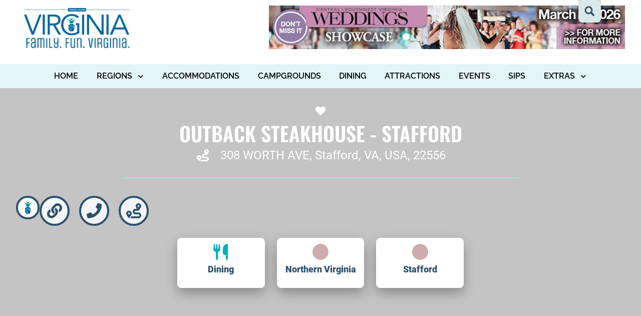

--- FILE ---
content_type: text/html; charset=UTF-8
request_url: https://visitvirginia.guide/listings/outback-steakhouse-stafford/
body_size: 100582
content:
<!doctype html>
<html lang="en-US">
<head>
	<meta charset="UTF-8">
	<meta name="viewport" content="width=device-width, initial-scale=1">
	<link rel="profile" href="https://gmpg.org/xfn/11">
	<title>Outback Steakhouse - Stafford - Visit Virginia Travel Guide Guide</title>
<meta name='robots' content='max-image-preview:large' />
	<style>img:is([sizes="auto" i], [sizes^="auto," i]) { contain-intrinsic-size: 3000px 1500px }</style>
	<link rel='dns-prefetch' href='//use.fontawesome.com' />
<link rel="alternate" type="application/rss+xml" title="Visit Virginia Travel Guide Guide &raquo; Feed" href="https://visitvirginia.guide/feed/" />
<link rel="alternate" type="application/rss+xml" title="Visit Virginia Travel Guide Guide &raquo; Comments Feed" href="https://visitvirginia.guide/comments/feed/" />
<link rel="alternate" type="application/rss+xml" title="Visit Virginia Travel Guide Guide &raquo; Outback Steakhouse - Stafford Comments Feed" href="https://visitvirginia.guide/listings/outback-steakhouse-stafford/feed/" />
<script>
window._wpemojiSettings = {"baseUrl":"https:\/\/s.w.org\/images\/core\/emoji\/15.0.3\/72x72\/","ext":".png","svgUrl":"https:\/\/s.w.org\/images\/core\/emoji\/15.0.3\/svg\/","svgExt":".svg","source":{"concatemoji":"https:\/\/visitvirginia.guide\/wp-includes\/js\/wp-emoji-release.min.js?ver=6.7.4"}};
/*! This file is auto-generated */
!function(i,n){var o,s,e;function c(e){try{var t={supportTests:e,timestamp:(new Date).valueOf()};sessionStorage.setItem(o,JSON.stringify(t))}catch(e){}}function p(e,t,n){e.clearRect(0,0,e.canvas.width,e.canvas.height),e.fillText(t,0,0);var t=new Uint32Array(e.getImageData(0,0,e.canvas.width,e.canvas.height).data),r=(e.clearRect(0,0,e.canvas.width,e.canvas.height),e.fillText(n,0,0),new Uint32Array(e.getImageData(0,0,e.canvas.width,e.canvas.height).data));return t.every(function(e,t){return e===r[t]})}function u(e,t,n){switch(t){case"flag":return n(e,"\ud83c\udff3\ufe0f\u200d\u26a7\ufe0f","\ud83c\udff3\ufe0f\u200b\u26a7\ufe0f")?!1:!n(e,"\ud83c\uddfa\ud83c\uddf3","\ud83c\uddfa\u200b\ud83c\uddf3")&&!n(e,"\ud83c\udff4\udb40\udc67\udb40\udc62\udb40\udc65\udb40\udc6e\udb40\udc67\udb40\udc7f","\ud83c\udff4\u200b\udb40\udc67\u200b\udb40\udc62\u200b\udb40\udc65\u200b\udb40\udc6e\u200b\udb40\udc67\u200b\udb40\udc7f");case"emoji":return!n(e,"\ud83d\udc26\u200d\u2b1b","\ud83d\udc26\u200b\u2b1b")}return!1}function f(e,t,n){var r="undefined"!=typeof WorkerGlobalScope&&self instanceof WorkerGlobalScope?new OffscreenCanvas(300,150):i.createElement("canvas"),a=r.getContext("2d",{willReadFrequently:!0}),o=(a.textBaseline="top",a.font="600 32px Arial",{});return e.forEach(function(e){o[e]=t(a,e,n)}),o}function t(e){var t=i.createElement("script");t.src=e,t.defer=!0,i.head.appendChild(t)}"undefined"!=typeof Promise&&(o="wpEmojiSettingsSupports",s=["flag","emoji"],n.supports={everything:!0,everythingExceptFlag:!0},e=new Promise(function(e){i.addEventListener("DOMContentLoaded",e,{once:!0})}),new Promise(function(t){var n=function(){try{var e=JSON.parse(sessionStorage.getItem(o));if("object"==typeof e&&"number"==typeof e.timestamp&&(new Date).valueOf()<e.timestamp+604800&&"object"==typeof e.supportTests)return e.supportTests}catch(e){}return null}();if(!n){if("undefined"!=typeof Worker&&"undefined"!=typeof OffscreenCanvas&&"undefined"!=typeof URL&&URL.createObjectURL&&"undefined"!=typeof Blob)try{var e="postMessage("+f.toString()+"("+[JSON.stringify(s),u.toString(),p.toString()].join(",")+"));",r=new Blob([e],{type:"text/javascript"}),a=new Worker(URL.createObjectURL(r),{name:"wpTestEmojiSupports"});return void(a.onmessage=function(e){c(n=e.data),a.terminate(),t(n)})}catch(e){}c(n=f(s,u,p))}t(n)}).then(function(e){for(var t in e)n.supports[t]=e[t],n.supports.everything=n.supports.everything&&n.supports[t],"flag"!==t&&(n.supports.everythingExceptFlag=n.supports.everythingExceptFlag&&n.supports[t]);n.supports.everythingExceptFlag=n.supports.everythingExceptFlag&&!n.supports.flag,n.DOMReady=!1,n.readyCallback=function(){n.DOMReady=!0}}).then(function(){return e}).then(function(){var e;n.supports.everything||(n.readyCallback(),(e=n.source||{}).concatemoji?t(e.concatemoji):e.wpemoji&&e.twemoji&&(t(e.twemoji),t(e.wpemoji)))}))}((window,document),window._wpemojiSettings);
</script>
<style id='wp-emoji-styles-inline-css'>

	img.wp-smiley, img.emoji {
		display: inline !important;
		border: none !important;
		box-shadow: none !important;
		height: 1em !important;
		width: 1em !important;
		margin: 0 0.07em !important;
		vertical-align: -0.1em !important;
		background: none !important;
		padding: 0 !important;
	}
</style>
<link rel='stylesheet' id='wp-block-library-css' href='https://visitvirginia.guide/wp-includes/css/dist/block-library/style.min.css?ver=6.7.4' media='all' />
<style id='global-styles-inline-css'>
:root{--wp--preset--aspect-ratio--square: 1;--wp--preset--aspect-ratio--4-3: 4/3;--wp--preset--aspect-ratio--3-4: 3/4;--wp--preset--aspect-ratio--3-2: 3/2;--wp--preset--aspect-ratio--2-3: 2/3;--wp--preset--aspect-ratio--16-9: 16/9;--wp--preset--aspect-ratio--9-16: 9/16;--wp--preset--color--black: #000000;--wp--preset--color--cyan-bluish-gray: #abb8c3;--wp--preset--color--white: #ffffff;--wp--preset--color--pale-pink: #f78da7;--wp--preset--color--vivid-red: #cf2e2e;--wp--preset--color--luminous-vivid-orange: #ff6900;--wp--preset--color--luminous-vivid-amber: #fcb900;--wp--preset--color--light-green-cyan: #7bdcb5;--wp--preset--color--vivid-green-cyan: #00d084;--wp--preset--color--pale-cyan-blue: #8ed1fc;--wp--preset--color--vivid-cyan-blue: #0693e3;--wp--preset--color--vivid-purple: #9b51e0;--wp--preset--gradient--vivid-cyan-blue-to-vivid-purple: linear-gradient(135deg,rgba(6,147,227,1) 0%,rgb(155,81,224) 100%);--wp--preset--gradient--light-green-cyan-to-vivid-green-cyan: linear-gradient(135deg,rgb(122,220,180) 0%,rgb(0,208,130) 100%);--wp--preset--gradient--luminous-vivid-amber-to-luminous-vivid-orange: linear-gradient(135deg,rgba(252,185,0,1) 0%,rgba(255,105,0,1) 100%);--wp--preset--gradient--luminous-vivid-orange-to-vivid-red: linear-gradient(135deg,rgba(255,105,0,1) 0%,rgb(207,46,46) 100%);--wp--preset--gradient--very-light-gray-to-cyan-bluish-gray: linear-gradient(135deg,rgb(238,238,238) 0%,rgb(169,184,195) 100%);--wp--preset--gradient--cool-to-warm-spectrum: linear-gradient(135deg,rgb(74,234,220) 0%,rgb(151,120,209) 20%,rgb(207,42,186) 40%,rgb(238,44,130) 60%,rgb(251,105,98) 80%,rgb(254,248,76) 100%);--wp--preset--gradient--blush-light-purple: linear-gradient(135deg,rgb(255,206,236) 0%,rgb(152,150,240) 100%);--wp--preset--gradient--blush-bordeaux: linear-gradient(135deg,rgb(254,205,165) 0%,rgb(254,45,45) 50%,rgb(107,0,62) 100%);--wp--preset--gradient--luminous-dusk: linear-gradient(135deg,rgb(255,203,112) 0%,rgb(199,81,192) 50%,rgb(65,88,208) 100%);--wp--preset--gradient--pale-ocean: linear-gradient(135deg,rgb(255,245,203) 0%,rgb(182,227,212) 50%,rgb(51,167,181) 100%);--wp--preset--gradient--electric-grass: linear-gradient(135deg,rgb(202,248,128) 0%,rgb(113,206,126) 100%);--wp--preset--gradient--midnight: linear-gradient(135deg,rgb(2,3,129) 0%,rgb(40,116,252) 100%);--wp--preset--font-size--small: 13px;--wp--preset--font-size--medium: 20px;--wp--preset--font-size--large: 36px;--wp--preset--font-size--x-large: 42px;--wp--preset--spacing--20: 0.44rem;--wp--preset--spacing--30: 0.67rem;--wp--preset--spacing--40: 1rem;--wp--preset--spacing--50: 1.5rem;--wp--preset--spacing--60: 2.25rem;--wp--preset--spacing--70: 3.38rem;--wp--preset--spacing--80: 5.06rem;--wp--preset--shadow--natural: 6px 6px 9px rgba(0, 0, 0, 0.2);--wp--preset--shadow--deep: 12px 12px 50px rgba(0, 0, 0, 0.4);--wp--preset--shadow--sharp: 6px 6px 0px rgba(0, 0, 0, 0.2);--wp--preset--shadow--outlined: 6px 6px 0px -3px rgba(255, 255, 255, 1), 6px 6px rgba(0, 0, 0, 1);--wp--preset--shadow--crisp: 6px 6px 0px rgba(0, 0, 0, 1);}:root { --wp--style--global--content-size: 800px;--wp--style--global--wide-size: 1200px; }:where(body) { margin: 0; }.wp-site-blocks > .alignleft { float: left; margin-right: 2em; }.wp-site-blocks > .alignright { float: right; margin-left: 2em; }.wp-site-blocks > .aligncenter { justify-content: center; margin-left: auto; margin-right: auto; }:where(.wp-site-blocks) > * { margin-block-start: 24px; margin-block-end: 0; }:where(.wp-site-blocks) > :first-child { margin-block-start: 0; }:where(.wp-site-blocks) > :last-child { margin-block-end: 0; }:root { --wp--style--block-gap: 24px; }:root :where(.is-layout-flow) > :first-child{margin-block-start: 0;}:root :where(.is-layout-flow) > :last-child{margin-block-end: 0;}:root :where(.is-layout-flow) > *{margin-block-start: 24px;margin-block-end: 0;}:root :where(.is-layout-constrained) > :first-child{margin-block-start: 0;}:root :where(.is-layout-constrained) > :last-child{margin-block-end: 0;}:root :where(.is-layout-constrained) > *{margin-block-start: 24px;margin-block-end: 0;}:root :where(.is-layout-flex){gap: 24px;}:root :where(.is-layout-grid){gap: 24px;}.is-layout-flow > .alignleft{float: left;margin-inline-start: 0;margin-inline-end: 2em;}.is-layout-flow > .alignright{float: right;margin-inline-start: 2em;margin-inline-end: 0;}.is-layout-flow > .aligncenter{margin-left: auto !important;margin-right: auto !important;}.is-layout-constrained > .alignleft{float: left;margin-inline-start: 0;margin-inline-end: 2em;}.is-layout-constrained > .alignright{float: right;margin-inline-start: 2em;margin-inline-end: 0;}.is-layout-constrained > .aligncenter{margin-left: auto !important;margin-right: auto !important;}.is-layout-constrained > :where(:not(.alignleft):not(.alignright):not(.alignfull)){max-width: var(--wp--style--global--content-size);margin-left: auto !important;margin-right: auto !important;}.is-layout-constrained > .alignwide{max-width: var(--wp--style--global--wide-size);}body .is-layout-flex{display: flex;}.is-layout-flex{flex-wrap: wrap;align-items: center;}.is-layout-flex > :is(*, div){margin: 0;}body .is-layout-grid{display: grid;}.is-layout-grid > :is(*, div){margin: 0;}body{padding-top: 0px;padding-right: 0px;padding-bottom: 0px;padding-left: 0px;}a:where(:not(.wp-element-button)){text-decoration: underline;}:root :where(.wp-element-button, .wp-block-button__link){background-color: #32373c;border-width: 0;color: #fff;font-family: inherit;font-size: inherit;line-height: inherit;padding: calc(0.667em + 2px) calc(1.333em + 2px);text-decoration: none;}.has-black-color{color: var(--wp--preset--color--black) !important;}.has-cyan-bluish-gray-color{color: var(--wp--preset--color--cyan-bluish-gray) !important;}.has-white-color{color: var(--wp--preset--color--white) !important;}.has-pale-pink-color{color: var(--wp--preset--color--pale-pink) !important;}.has-vivid-red-color{color: var(--wp--preset--color--vivid-red) !important;}.has-luminous-vivid-orange-color{color: var(--wp--preset--color--luminous-vivid-orange) !important;}.has-luminous-vivid-amber-color{color: var(--wp--preset--color--luminous-vivid-amber) !important;}.has-light-green-cyan-color{color: var(--wp--preset--color--light-green-cyan) !important;}.has-vivid-green-cyan-color{color: var(--wp--preset--color--vivid-green-cyan) !important;}.has-pale-cyan-blue-color{color: var(--wp--preset--color--pale-cyan-blue) !important;}.has-vivid-cyan-blue-color{color: var(--wp--preset--color--vivid-cyan-blue) !important;}.has-vivid-purple-color{color: var(--wp--preset--color--vivid-purple) !important;}.has-black-background-color{background-color: var(--wp--preset--color--black) !important;}.has-cyan-bluish-gray-background-color{background-color: var(--wp--preset--color--cyan-bluish-gray) !important;}.has-white-background-color{background-color: var(--wp--preset--color--white) !important;}.has-pale-pink-background-color{background-color: var(--wp--preset--color--pale-pink) !important;}.has-vivid-red-background-color{background-color: var(--wp--preset--color--vivid-red) !important;}.has-luminous-vivid-orange-background-color{background-color: var(--wp--preset--color--luminous-vivid-orange) !important;}.has-luminous-vivid-amber-background-color{background-color: var(--wp--preset--color--luminous-vivid-amber) !important;}.has-light-green-cyan-background-color{background-color: var(--wp--preset--color--light-green-cyan) !important;}.has-vivid-green-cyan-background-color{background-color: var(--wp--preset--color--vivid-green-cyan) !important;}.has-pale-cyan-blue-background-color{background-color: var(--wp--preset--color--pale-cyan-blue) !important;}.has-vivid-cyan-blue-background-color{background-color: var(--wp--preset--color--vivid-cyan-blue) !important;}.has-vivid-purple-background-color{background-color: var(--wp--preset--color--vivid-purple) !important;}.has-black-border-color{border-color: var(--wp--preset--color--black) !important;}.has-cyan-bluish-gray-border-color{border-color: var(--wp--preset--color--cyan-bluish-gray) !important;}.has-white-border-color{border-color: var(--wp--preset--color--white) !important;}.has-pale-pink-border-color{border-color: var(--wp--preset--color--pale-pink) !important;}.has-vivid-red-border-color{border-color: var(--wp--preset--color--vivid-red) !important;}.has-luminous-vivid-orange-border-color{border-color: var(--wp--preset--color--luminous-vivid-orange) !important;}.has-luminous-vivid-amber-border-color{border-color: var(--wp--preset--color--luminous-vivid-amber) !important;}.has-light-green-cyan-border-color{border-color: var(--wp--preset--color--light-green-cyan) !important;}.has-vivid-green-cyan-border-color{border-color: var(--wp--preset--color--vivid-green-cyan) !important;}.has-pale-cyan-blue-border-color{border-color: var(--wp--preset--color--pale-cyan-blue) !important;}.has-vivid-cyan-blue-border-color{border-color: var(--wp--preset--color--vivid-cyan-blue) !important;}.has-vivid-purple-border-color{border-color: var(--wp--preset--color--vivid-purple) !important;}.has-vivid-cyan-blue-to-vivid-purple-gradient-background{background: var(--wp--preset--gradient--vivid-cyan-blue-to-vivid-purple) !important;}.has-light-green-cyan-to-vivid-green-cyan-gradient-background{background: var(--wp--preset--gradient--light-green-cyan-to-vivid-green-cyan) !important;}.has-luminous-vivid-amber-to-luminous-vivid-orange-gradient-background{background: var(--wp--preset--gradient--luminous-vivid-amber-to-luminous-vivid-orange) !important;}.has-luminous-vivid-orange-to-vivid-red-gradient-background{background: var(--wp--preset--gradient--luminous-vivid-orange-to-vivid-red) !important;}.has-very-light-gray-to-cyan-bluish-gray-gradient-background{background: var(--wp--preset--gradient--very-light-gray-to-cyan-bluish-gray) !important;}.has-cool-to-warm-spectrum-gradient-background{background: var(--wp--preset--gradient--cool-to-warm-spectrum) !important;}.has-blush-light-purple-gradient-background{background: var(--wp--preset--gradient--blush-light-purple) !important;}.has-blush-bordeaux-gradient-background{background: var(--wp--preset--gradient--blush-bordeaux) !important;}.has-luminous-dusk-gradient-background{background: var(--wp--preset--gradient--luminous-dusk) !important;}.has-pale-ocean-gradient-background{background: var(--wp--preset--gradient--pale-ocean) !important;}.has-electric-grass-gradient-background{background: var(--wp--preset--gradient--electric-grass) !important;}.has-midnight-gradient-background{background: var(--wp--preset--gradient--midnight) !important;}.has-small-font-size{font-size: var(--wp--preset--font-size--small) !important;}.has-medium-font-size{font-size: var(--wp--preset--font-size--medium) !important;}.has-large-font-size{font-size: var(--wp--preset--font-size--large) !important;}.has-x-large-font-size{font-size: var(--wp--preset--font-size--x-large) !important;}
:root :where(.wp-block-pullquote){font-size: 1.5em;line-height: 1.6;}
</style>
<link rel='stylesheet' id='hello-elementor-css' href='https://visitvirginia.guide/wp-content/themes/hello-elementor/style.min.css?ver=3.3.0' media='all' />
<link rel='stylesheet' id='hello-elementor-theme-style-css' href='https://visitvirginia.guide/wp-content/themes/hello-elementor/theme.min.css?ver=3.3.0' media='all' />
<link rel='stylesheet' id='elementor-frontend-css' href='https://visitvirginia.guide/wp-content/uploads/elementor/css/custom-frontend.min.css?ver=1742394692' media='all' />
<link rel='stylesheet' id='widget-image-css' href='https://visitvirginia.guide/wp-content/plugins/elementor/assets/css/widget-image.min.css?ver=3.27.0' media='all' />
<link rel='stylesheet' id='e-sticky-css' href='https://visitvirginia.guide/wp-content/plugins/elementor-pro/assets/css/modules/sticky.min.css?ver=3.27.0' media='all' />
<link rel='stylesheet' id='e-animation-slideInDown-css' href='https://visitvirginia.guide/wp-content/plugins/elementor/assets/lib/animations/styles/slideInDown.min.css?ver=3.27.0' media='all' />
<link rel='stylesheet' id='widget-nav-menu-css' href='https://visitvirginia.guide/wp-content/uploads/elementor/css/custom-pro-widget-nav-menu.min.css?ver=1742394692' media='all' />
<link rel='stylesheet' id='widget-divider-css' href='https://visitvirginia.guide/wp-content/plugins/elementor/assets/css/widget-divider.min.css?ver=3.27.0' media='all' />
<link rel='stylesheet' id='widget-heading-css' href='https://visitvirginia.guide/wp-content/plugins/elementor/assets/css/widget-heading.min.css?ver=3.27.0' media='all' />
<link rel='stylesheet' id='widget-form-css' href='https://visitvirginia.guide/wp-content/plugins/elementor-pro/assets/css/widget-form.min.css?ver=3.27.0' media='all' />
<link rel='stylesheet' id='widget-icon-list-css' href='https://visitvirginia.guide/wp-content/uploads/elementor/css/custom-widget-icon-list.min.css?ver=1742394692' media='all' />
<link rel='stylesheet' id='widget-text-editor-css' href='https://visitvirginia.guide/wp-content/plugins/elementor/assets/css/widget-text-editor.min.css?ver=3.27.0' media='all' />
<link rel='stylesheet' id='swiper-css' href='https://visitvirginia.guide/wp-content/plugins/elementor/assets/lib/swiper/v8/css/swiper.min.css?ver=8.4.5' media='all' />
<link rel='stylesheet' id='e-swiper-css' href='https://visitvirginia.guide/wp-content/plugins/elementor/assets/css/conditionals/e-swiper.min.css?ver=3.27.0' media='all' />
<link rel='stylesheet' id='e-animation-grow-css' href='https://visitvirginia.guide/wp-content/plugins/elementor/assets/lib/animations/styles/e-animation-grow.min.css?ver=3.27.0' media='all' />
<link rel='stylesheet' id='widget-social-icons-css' href='https://visitvirginia.guide/wp-content/plugins/elementor/assets/css/widget-social-icons.min.css?ver=3.27.0' media='all' />
<link rel='stylesheet' id='e-apple-webkit-css' href='https://visitvirginia.guide/wp-content/uploads/elementor/css/custom-apple-webkit.min.css?ver=1742394692' media='all' />
<link rel='stylesheet' id='widget-loop-common-css' href='https://visitvirginia.guide/wp-content/plugins/elementor-pro/assets/css/widget-loop-common.min.css?ver=3.27.0' media='all' />
<link rel='stylesheet' id='widget-loop-carousel-css' href='https://visitvirginia.guide/wp-content/plugins/elementor-pro/assets/css/widget-loop-carousel.min.css?ver=3.27.0' media='all' />
<link rel='stylesheet' id='e-animation-rotate-css' href='https://visitvirginia.guide/wp-content/plugins/elementor/assets/lib/animations/styles/e-animation-rotate.min.css?ver=3.27.0' media='all' />
<link rel='stylesheet' id='e-animation-slideInRight-css' href='https://visitvirginia.guide/wp-content/plugins/elementor/assets/lib/animations/styles/slideInRight.min.css?ver=3.27.0' media='all' />
<link rel='stylesheet' id='e-popup-css' href='https://visitvirginia.guide/wp-content/plugins/elementor-pro/assets/css/conditionals/popup.min.css?ver=3.27.0' media='all' />
<link rel='stylesheet' id='elementor-icons-css' href='https://visitvirginia.guide/wp-content/plugins/elementor/assets/lib/eicons/css/elementor-icons.min.css?ver=5.35.0' media='all' />
<link rel='stylesheet' id='elementor-post-9-css' href='https://visitvirginia.guide/wp-content/uploads/elementor/css/post-9.css?ver=1742394692' media='all' />
<link rel='stylesheet' id='elementor-post-12877-css' href='https://visitvirginia.guide/wp-content/uploads/elementor/css/post-12877.css?ver=1742394692' media='all' />
<link rel='stylesheet' id='elementor-post-12918-css' href='https://visitvirginia.guide/wp-content/uploads/elementor/css/post-12918.css?ver=1760975295' media='all' />
<link rel='stylesheet' id='elementor-post-15010-css' href='https://visitvirginia.guide/wp-content/uploads/elementor/css/post-15010.css?ver=1764622558' media='all' />
<link rel='stylesheet' id='elementor-post-12968-css' href='https://visitvirginia.guide/wp-content/uploads/elementor/css/post-12968.css?ver=1742394693' media='all' />
<link rel='stylesheet' id='ayecode-ui-css' href='https://visitvirginia.guide/wp-content/plugins/invoicing/vendor/ayecode/wp-ayecode-ui/assets-v5/css/ayecode-ui-compatibility.css?ver=0.2.37' media='all' />
<style id='ayecode-ui-inline-css'>
html body{--bs-link-hover-color:rgba(var(--bs-primary-rgb),.75);--bs-link-color:var(--bs-primary)}.bsui .breadcrumb{--bs-breadcrumb-item-active-color:#2b506b}.bsui .navbar{--bs-nav-link-hover-color:#2b506b;--bs-navbar-hover-color:#2b506b;--bs-navbar-active-color:#2b506b}.bsui a{color:var(--bs-primary)}.bsui .text-primary{color:var(--bs-primary)!important}.bsui .dropdown-menu{--bs-dropdown-link-hover-color:var(--bs-primary);--bs-dropdown-link-active-color:var(--bs-primary)}.bsui .pagination{--bs-pagination-hover-color:var(--bs-primary);--bs-pagination-active-bg:var(--bs-primary)}.bsui .link-primary{color:var(--bs-primary-rgb)!important}.bsui .link-primary:hover{color:rgba(var(--bs-primary-rgb),.8)!important}.bsui .btn-primary{--bs-btn-bg:#2b506b;--bs-btn-border-color:#2b506b;--bs-btn-hover-bg:rgba(var(--bs-primary-rgb),.9);--bs-btn-hover-border-color:rgba(var(--bs-primary-rgb),.9);--bs-btn-focus-shadow-rgb:--bs-primary-rgb;--bs-btn-active-bg:rgba(var(--bs-primary-rgb),.9);--bs-btn-active-border-color:rgba(var(--bs-primary-rgb),.9);--bs-btn-active-shadow:unset;--bs-btn-disabled-bg:rgba(var(--bs-primary-rgb),.5);--bs-btn-disabled-border-color:rgba(var(--bs-primary-rgb),.1)}.bsui .btn-outline-primary{--bs-btn-color:#2b506b;--bs-btn-border-color:#2b506b;--bs-btn-hover-bg:rgba(var(--bs-primary-rgb),.9);--bs-btn-hover-border-color:rgba(var(--bs-primary-rgb),.9);--bs-btn-focus-shadow-rgb:--bs-primary-rgb;--bs-btn-active-bg:rgba(var(--bs-primary-rgb),.9);--bs-btn-active-border-color:rgba(var(--bs-primary-rgb),.9);--bs-btn-active-shadow:unset;--bs-btn-disabled-bg:rgba(var(--bs-primary-rgb),.5);--bs-btn-disabled-border-color:rgba(var(--bs-primary-rgb),.1)}.bsui .btn-primary:hover{box-shadow:0 .25rem .25rem .125rem rgb(var(--bs-primary-rgb),.1),0 .375rem .75rem -.125rem rgb(var(--bs-primary-rgb),.4)}html body{--bs-primary:#2b506b}html body{--bs-primary-rgb:43,80,107}.bsui .btn-primary:hover,.bsui .btn-primary:focus,.bsui .btn-primary.focus{background-color:#284a63;border-color:#274861}.bsui .btn-outline-primary:not(:disabled):not(.disabled):active:focus,.bsui .btn-outline-primary:not(:disabled):not(.disabled).active:focus,.show>.bsui .btn-outline-primary.dropdown-toggle:focus{box-shadow:0 0 0 .2rem #2b506b40}.bsui .btn-primary:not(:disabled):not(.disabled):active,.bsui .btn-primary:not(:disabled):not(.disabled).active,.show>.bsui .btn-primary.dropdown-toggle{background-color:#274861;border-color:#26465e}.bsui .btn-primary:not(:disabled):not(.disabled):active:focus,.bsui .btn-primary:not(:disabled):not(.disabled).active:focus,.show>.bsui .btn-primary.dropdown-toggle:focus{box-shadow:0 0 0 .2rem #2b506b40}.bsui .btn-primary:not(:disabled):not(.disabled):active:focus,.bsui .btn-primary:not(:disabled):not(.disabled):focus{box-shadow:0 .25rem .25rem .125rem rgba(var(--bs-primary-rgb),.1),0 .375rem .75rem -.125rem rgba(var(--bs-primary-rgb),.4)}.bsui .alert-primary{--bs-alert-bg:rgba(var(--bs-primary-rgb),.1)!important;--bs-alert-border-color:rgba(var(--bs-primary-rgb),.25)!important;--bs-alert-color:rgba(var(--bs-primary-rgb),1)!important}.bsui .link-secondary{color:var(--bs-secondary-rgb)!important}.bsui .link-secondary:hover{color:rgba(var(--bs-secondary-rgb),.8)!important}.bsui .btn-secondary{--bs-btn-bg:#f9c22e;--bs-btn-border-color:#f9c22e;--bs-btn-hover-bg:rgba(var(--bs-secondary-rgb),.9);--bs-btn-hover-border-color:rgba(var(--bs-secondary-rgb),.9);--bs-btn-focus-shadow-rgb:--bs-secondary-rgb;--bs-btn-active-bg:rgba(var(--bs-secondary-rgb),.9);--bs-btn-active-border-color:rgba(var(--bs-secondary-rgb),.9);--bs-btn-active-shadow:unset;--bs-btn-disabled-bg:rgba(var(--bs-secondary-rgb),.5);--bs-btn-disabled-border-color:rgba(var(--bs-secondary-rgb),.1)}.bsui .btn-outline-secondary{--bs-btn-color:#f9c22e;--bs-btn-border-color:#f9c22e;--bs-btn-hover-bg:rgba(var(--bs-secondary-rgb),.9);--bs-btn-hover-border-color:rgba(var(--bs-secondary-rgb),.9);--bs-btn-focus-shadow-rgb:--bs-secondary-rgb;--bs-btn-active-bg:rgba(var(--bs-secondary-rgb),.9);--bs-btn-active-border-color:rgba(var(--bs-secondary-rgb),.9);--bs-btn-active-shadow:unset;--bs-btn-disabled-bg:rgba(var(--bs-secondary-rgb),.5);--bs-btn-disabled-border-color:rgba(var(--bs-secondary-rgb),.1)}.bsui .btn-secondary:hover{box-shadow:0 .25rem .25rem .125rem rgb(var(--bs-secondary-rgb),.1),0 .375rem .75rem -.125rem rgb(var(--bs-secondary-rgb),.4)}html body{--bs-secondary:#f9c22e}html body{--bs-secondary-rgb:249,194,46}.bsui .btn-secondary:hover,.bsui .btn-secondary:focus,.bsui .btn-secondary.focus{background-color:#e7b42b;border-color:#e1af2a}.bsui .btn-outline-secondary:not(:disabled):not(.disabled):active:focus,.bsui .btn-outline-secondary:not(:disabled):not(.disabled).active:focus,.show>.bsui .btn-outline-secondary.dropdown-toggle:focus{box-shadow:0 0 0 .2rem #f9c22e40}.bsui .btn-secondary:not(:disabled):not(.disabled):active,.bsui .btn-secondary:not(:disabled):not(.disabled).active,.show>.bsui .btn-secondary.dropdown-toggle{background-color:#e1af2a;border-color:#daaa29}.bsui .btn-secondary:not(:disabled):not(.disabled):active:focus,.bsui .btn-secondary:not(:disabled):not(.disabled).active:focus,.show>.bsui .btn-secondary.dropdown-toggle:focus{box-shadow:0 0 0 .2rem #f9c22e40}.bsui .btn-secondary:not(:disabled):not(.disabled):active:focus,.bsui .btn-secondary:not(:disabled):not(.disabled):focus{box-shadow:0 .25rem .25rem .125rem rgba(var(--bs-secondary-rgb),.1),0 .375rem .75rem -.125rem rgba(var(--bs-secondary-rgb),.4)}.bsui .alert-secondary{--bs-alert-bg:rgba(var(--bs-secondary-rgb),.1)!important;--bs-alert-border-color:rgba(var(--bs-secondary-rgb),.25)!important;--bs-alert-color:rgba(var(--bs-secondary-rgb),1)!important}body.modal-open #wpadminbar{z-index:999}.embed-responsive-16by9 .fluid-width-video-wrapper{padding:0!important;position:initial}.aui-nav-links .pagination{justify-content:inherit}
</style>
<link rel='stylesheet' id='hello-elementor-child-style-css' href='https://visitvirginia.guide/wp-content/themes/hello-theme-child-master/style.css?ver=2.0.0' media='all' />
<link rel='stylesheet' id='font-awesome-css' href='https://use.fontawesome.com/releases/v7.1.0/css/all.css?wpfas=true' media='all' />
<link rel='stylesheet' id='elementor-icons-shared-0-css' href='https://visitvirginia.guide/wp-content/plugins/elementor/assets/lib/font-awesome/css/fontawesome.min.css?ver=5.15.3' media='all' />
<link rel='stylesheet' id='elementor-icons-fa-solid-css' href='https://visitvirginia.guide/wp-content/plugins/elementor/assets/lib/font-awesome/css/solid.min.css?ver=5.15.3' media='all' />
<script src="https://visitvirginia.guide/wp-includes/js/jquery/jquery.min.js?ver=3.7.1" id="jquery-core-js"></script>
<script id="jquery-core-js-after">
window.gdSetMap = window.gdSetMap || 'auto';window.gdLoadMap = window.gdLoadMap || '';
</script>
<script src="https://visitvirginia.guide/wp-includes/js/jquery/jquery-migrate.min.js?ver=3.4.1" id="jquery-migrate-js"></script>
<script id="jquery-js-after">
window.gdSetMap = window.gdSetMap || 'auto';window.gdLoadMap = window.gdLoadMap || '';
</script>
<script src="https://visitvirginia.guide/wp-content/plugins/invoicing/vendor/ayecode/wp-ayecode-ui/assets/js/select2.min.js?ver=4.0.11" id="select2-js"></script>
<script id="bootstrap-dummy-js-after">
function aui_init_greedy_nav(){jQuery('nav.greedy').each(function(i,obj){if(jQuery(this).hasClass("being-greedy")){return true}jQuery(this).addClass('navbar-expand');jQuery(this).off('shown.bs.tab').on('shown.bs.tab',function(e){if(jQuery(e.target).closest('.dropdown-menu').hasClass('greedy-links')){jQuery(e.target).closest('.greedy').find('.greedy-btn.dropdown').attr('aria-expanded','false');jQuery(e.target).closest('.greedy-links').removeClass('show').addClass('d-none')}});jQuery(document).off('mousemove','.greedy-btn').on('mousemove','.greedy-btn',function(e){jQuery('.dropdown-menu.greedy-links').removeClass('d-none')});var $vlinks='';var $dDownClass='';var ddItemClass='greedy-nav-item';if(jQuery(this).find('.navbar-nav').length){if(jQuery(this).find('.navbar-nav').hasClass("being-greedy")){return true}$vlinks=jQuery(this).find('.navbar-nav').addClass("being-greedy w-100").removeClass('overflow-hidden')}else if(jQuery(this).find('.nav').length){if(jQuery(this).find('.nav').hasClass("being-greedy")){return true}$vlinks=jQuery(this).find('.nav').addClass("being-greedy w-100").removeClass('overflow-hidden');$dDownClass=' mt-0 p-0 zi-5 ';ddItemClass+=' mt-0 me-0'}else{return false}jQuery($vlinks).append('<li class="nav-item list-unstyled ml-auto greedy-btn d-none dropdown"><button data-bs-toggle="collapse" class="nav-link greedy-nav-link" role="button"><i class="fas fa-ellipsis-h"></i> <span class="greedy-count badge bg-dark rounded-pill"></span></button><ul class="greedy-links dropdown-menu dropdown-menu-end '+$dDownClass+'"></ul></li>');var $hlinks=jQuery(this).find('.greedy-links');var $btn=jQuery(this).find('.greedy-btn');var numOfItems=0;var totalSpace=0;var closingTime=1000;var breakWidths=[];$vlinks.children().outerWidth(function(i,w){totalSpace+=w;numOfItems+=1;breakWidths.push(totalSpace)});var availableSpace,numOfVisibleItems,requiredSpace,buttonSpace,timer;function check(){buttonSpace=$btn.width();availableSpace=$vlinks.width()-10;numOfVisibleItems=$vlinks.children().length;requiredSpace=breakWidths[numOfVisibleItems-1];if(numOfVisibleItems>1&&requiredSpace>availableSpace){var $li=$vlinks.children().last().prev();$li.removeClass('nav-item').addClass(ddItemClass);if(!jQuery($hlinks).children().length){$li.find('.nav-link').addClass('w-100 dropdown-item rounded-0 rounded-bottom')}else{jQuery($hlinks).find('.nav-link').removeClass('rounded-top');$li.find('.nav-link').addClass('w-100 dropdown-item rounded-0 rounded-top')}$li.prependTo($hlinks);numOfVisibleItems-=1;check()}else if(availableSpace>breakWidths[numOfVisibleItems]){$hlinks.children().first().insertBefore($btn);numOfVisibleItems+=1;check()}jQuery($btn).find(".greedy-count").html(numOfItems-numOfVisibleItems);if(numOfVisibleItems===numOfItems){$btn.addClass('d-none')}else $btn.removeClass('d-none')}jQuery(window).on("resize",function(){check()});check()})}function aui_select2_locale(){var aui_select2_params={"i18n_select_state_text":"Select an option\u2026","i18n_no_matches":"No matches found","i18n_ajax_error":"Loading failed","i18n_input_too_short_1":"Please enter 1 or more characters","i18n_input_too_short_n":"Please enter %item% or more characters","i18n_input_too_long_1":"Please delete 1 character","i18n_input_too_long_n":"Please delete %item% characters","i18n_selection_too_long_1":"You can only select 1 item","i18n_selection_too_long_n":"You can only select %item% items","i18n_load_more":"Loading more results\u2026","i18n_searching":"Searching\u2026"};return{theme:"bootstrap-5",width:jQuery(this).data('width')?jQuery(this).data('width'):jQuery(this).hasClass('w-100')?'100%':'style',placeholder:jQuery(this).data('placeholder'),language:{errorLoading:function(){return aui_select2_params.i18n_searching},inputTooLong:function(args){var overChars=args.input.length-args.maximum;if(1===overChars){return aui_select2_params.i18n_input_too_long_1}return aui_select2_params.i18n_input_too_long_n.replace('%item%',overChars)},inputTooShort:function(args){var remainingChars=args.minimum-args.input.length;if(1===remainingChars){return aui_select2_params.i18n_input_too_short_1}return aui_select2_params.i18n_input_too_short_n.replace('%item%',remainingChars)},loadingMore:function(){return aui_select2_params.i18n_load_more},maximumSelected:function(args){if(args.maximum===1){return aui_select2_params.i18n_selection_too_long_1}return aui_select2_params.i18n_selection_too_long_n.replace('%item%',args.maximum)},noResults:function(){return aui_select2_params.i18n_no_matches},searching:function(){return aui_select2_params.i18n_searching}}}}function aui_init_select2(){var select2_args=jQuery.extend({},aui_select2_locale());jQuery("select.aui-select2").each(function(){if(!jQuery(this).hasClass("select2-hidden-accessible")){jQuery(this).select2(select2_args)}})}function aui_time_ago(selector){var aui_timeago_params={"prefix_ago":"","suffix_ago":" ago","prefix_after":"after ","suffix_after":"","seconds":"less than a minute","minute":"about a minute","minutes":"%d minutes","hour":"about an hour","hours":"about %d hours","day":"a day","days":"%d days","month":"about a month","months":"%d months","year":"about a year","years":"%d years"};var templates={prefix:aui_timeago_params.prefix_ago,suffix:aui_timeago_params.suffix_ago,seconds:aui_timeago_params.seconds,minute:aui_timeago_params.minute,minutes:aui_timeago_params.minutes,hour:aui_timeago_params.hour,hours:aui_timeago_params.hours,day:aui_timeago_params.day,days:aui_timeago_params.days,month:aui_timeago_params.month,months:aui_timeago_params.months,year:aui_timeago_params.year,years:aui_timeago_params.years};var template=function(t,n){return templates[t]&&templates[t].replace(/%d/i,Math.abs(Math.round(n)))};var timer=function(time){if(!time)return;time=time.replace(/\.\d+/,"");time=time.replace(/-/,"/").replace(/-/,"/");time=time.replace(/T/," ").replace(/Z/," UTC");time=time.replace(/([\+\-]\d\d)\:?(\d\d)/," $1$2");time=new Date(time*1000||time);var now=new Date();var seconds=((now.getTime()-time)*.001)>>0;var minutes=seconds/60;var hours=minutes/60;var days=hours/24;var years=days/365;return templates.prefix+(seconds<45&&template('seconds',seconds)||seconds<90&&template('minute',1)||minutes<45&&template('minutes',minutes)||minutes<90&&template('hour',1)||hours<24&&template('hours',hours)||hours<42&&template('day',1)||days<30&&template('days',days)||days<45&&template('month',1)||days<365&&template('months',days/30)||years<1.5&&template('year',1)||template('years',years))+templates.suffix};var elements=document.getElementsByClassName(selector);if(selector&&elements&&elements.length){for(var i in elements){var $el=elements[i];if(typeof $el==='object'){$el.innerHTML='<i class="far fa-clock"></i> '+timer($el.getAttribute('title')||$el.getAttribute('datetime'))}}}setTimeout(function(){aui_time_ago(selector)},60000)}function aui_init_tooltips(){jQuery('[data-bs-toggle="tooltip"]').tooltip();jQuery('[data-bs-toggle="popover"]').popover();jQuery('[data-bs-toggle="popover-html"]').popover({html:true,sanitize:false});jQuery('[data-bs-toggle="popover"],[data-bs-toggle="popover-html"]').on('inserted.bs.popover',function(){jQuery('body > .popover').wrapAll("<div class='bsui' />")})}$aui_doing_init_flatpickr=false;function aui_init_flatpickr(){if(typeof jQuery.fn.flatpickr==="function"&&!$aui_doing_init_flatpickr){$aui_doing_init_flatpickr=true;try{flatpickr.localize({weekdays:{shorthand:['Sun','Mon','Tue','Wed','Thu','Fri','Sat'],longhand:['Sun','Mon','Tue','Wed','Thu','Fri','Sat'],},months:{shorthand:['Jan','Feb','Mar','Apr','May','Jun','Jul','Aug','Sep','Oct','Nov','Dec'],longhand:['January','February','March','April','May','June','July','August','September','October','November','December'],},daysInMonth:[31,28,31,30,31,30,31,31,30,31,30,31],firstDayOfWeek:0,ordinal:function(nth){var s=nth%100;if(s>3&&s<21)return"th";switch(s%10){case 1:return"st";case 2:return"nd";case 3:return"rd";default:return"th"}},rangeSeparator:' to ',weekAbbreviation:'Wk',scrollTitle:'Scroll to increment',toggleTitle:'Click to toggle',amPM:['AM','PM'],yearAriaLabel:'Year',hourAriaLabel:'Hour',minuteAriaLabel:'Minute',time_24hr:false})}catch(err){console.log(err.message)}jQuery('input[data-aui-init="flatpickr"]:not(.flatpickr-input)').flatpickr()}$aui_doing_init_flatpickr=false}$aui_doing_init_iconpicker=false;function aui_init_iconpicker(){if(typeof jQuery.fn.iconpicker==="function"&&!$aui_doing_init_iconpicker){$aui_doing_init_iconpicker=true;jQuery('input[data-aui-init="iconpicker"]:not(.iconpicker-input)').iconpicker()}$aui_doing_init_iconpicker=false}function aui_modal_iframe($title,$url,$footer,$dismissible,$class,$dialog_class,$body_class,responsive){if(!$body_class){$body_class='p-0'}var wClass='text-center position-absolute w-100 text-dark overlay overlay-white p-0 m-0 d-flex justify-content-center align-items-center';var wStyle='';var sStyle='';var $body="",sClass="w-100 p-0 m-0";if(responsive){$body+='<div class="embed-responsive embed-responsive-16by9 ratio ratio-16x9">';wClass+=' h-100';sClass+=' embed-responsive-item'}else{wClass+=' vh-100';sClass+=' vh-100';wStyle+=' height: 90vh !important;';sStyle+=' height: 90vh !important;'}$body+='<div class="ac-preview-loading '+wClass+'" style="left:0;top:0;'+wStyle+'"><div class="spinner-border" role="status"></div></div>';$body+='<iframe id="embedModal-iframe" class="'+sClass+'" style="'+sStyle+'" src="" width="100%" height="100%" frameborder="0" allowtransparency="true"></iframe>';if(responsive){$body+='</div>'}$m=aui_modal($title,$body,$footer,$dismissible,$class,$dialog_class,$body_class);const auiModal=document.getElementById('aui-modal');auiModal.addEventListener('shown.bs.modal',function(e){iFrame=jQuery('#embedModal-iframe');jQuery('.ac-preview-loading').addClass('d-flex');iFrame.attr({src:$url});iFrame.load(function(){jQuery('.ac-preview-loading').removeClass('d-flex').addClass('d-none')})});return $m}function aui_modal($title,$body,$footer,$dismissible,$class,$dialog_class,$body_class){if(!$class){$class=''}if(!$dialog_class){$dialog_class=''}if(!$body){$body='<div class="text-center"><div class="spinner-border" role="status"></div></div>'}jQuery('.aui-modal').remove();jQuery('.modal-backdrop').remove();jQuery('body').css({overflow:'','padding-right':''});var $modal='';$modal+='<div id="aui-modal" class="modal aui-modal fade shadow bsui '+$class+'" tabindex="-1">'+'<div class="modal-dialog modal-dialog-centered '+$dialog_class+'">'+'<div class="modal-content border-0 shadow">';if($title){$modal+='<div class="modal-header">'+'<h5 class="modal-title">'+$title+'</h5>';if($dismissible){$modal+='<button type="button" class="btn-close" data-bs-dismiss="modal" aria-label="Close">'+'</button>'}$modal+='</div>'}$modal+='<div class="modal-body '+$body_class+'">'+$body+'</div>';if($footer){$modal+='<div class="modal-footer">'+$footer+'</div>'}$modal+='</div>'+'</div>'+'</div>';jQuery('body').append($modal);const ayeModal=new bootstrap.Modal('.aui-modal',{});ayeModal.show()}function aui_conditional_fields(form){jQuery(form).find(".aui-conditional-field").each(function(){var $element_require=jQuery(this).data('element-require');if($element_require){$element_require=$element_require.replace("&#039;","'");$element_require=$element_require.replace("&quot;",'"');if(aui_check_form_condition($element_require,form)){jQuery(this).removeClass('d-none')}else{jQuery(this).addClass('d-none')}}})}function aui_check_form_condition(condition,form){if(form){condition=condition.replace(/\(form\)/g,"('"+form+"')")}return new Function("return "+condition+";")()}jQuery.fn.aui_isOnScreen=function(){var win=jQuery(window);var viewport={top:win.scrollTop(),left:win.scrollLeft()};viewport.right=viewport.left+win.width();viewport.bottom=viewport.top+win.height();var bounds=this.offset();bounds.right=bounds.left+this.outerWidth();bounds.bottom=bounds.top+this.outerHeight();return(!(viewport.right<bounds.left||viewport.left>bounds.right||viewport.bottom<bounds.top||viewport.top>bounds.bottom))};function aui_carousel_maybe_show_multiple_items($carousel){var $items={};var $item_count=0;if(!jQuery($carousel).find('.carousel-inner-original').length){jQuery($carousel).append('<div class="carousel-inner-original d-none">'+jQuery($carousel).find('.carousel-inner').html().replaceAll('carousel-item','not-carousel-item')+'</div>')}jQuery($carousel).find('.carousel-inner-original .not-carousel-item').each(function(){$items[$item_count]=jQuery(this).html();$item_count++});if(!$item_count){return}if(jQuery(window).width()<=576){if(jQuery($carousel).find('.carousel-inner').hasClass('aui-multiple-items')&&jQuery($carousel).find('.carousel-inner-original').length){jQuery($carousel).find('.carousel-inner').removeClass('aui-multiple-items').html(jQuery($carousel).find('.carousel-inner-original').html().replaceAll('not-carousel-item','carousel-item'));jQuery($carousel).find(".carousel-indicators li").removeClass("d-none")}}else{var $md_count=jQuery($carousel).data('limit_show');var $md_cols_count=jQuery($carousel).data('cols_show');var $new_items='';var $new_items_count=0;var $new_item_count=0;var $closed=true;Object.keys($items).forEach(function(key,index){if(index!=0&&Number.isInteger(index/$md_count)){$new_items+='</div></div>';$closed=true}if(index==0||Number.isInteger(index/$md_count)){$row_cols_class=$md_cols_count?' g-lg-4 g-3 row-cols-1 row-cols-lg-'+$md_cols_count:'';$active=index==0?'active':'';$new_items+='<div class="carousel-item '+$active+'"><div class="row'+$row_cols_class+' ">';$closed=false;$new_items_count++;$new_item_count=0}$new_items+='<div class="col ">'+$items[index]+'</div>';$new_item_count++});if(!$closed){if($md_count-$new_item_count>0){$placeholder_count=$md_count-$new_item_count;while($placeholder_count>0){$new_items+='<div class="col "></div>';$placeholder_count--}}$new_items+='</div></div>'}jQuery($carousel).find('.carousel-inner').addClass('aui-multiple-items').html($new_items);jQuery($carousel).find('.carousel-item.active img').each(function(){if(real_srcset=jQuery(this).attr("data-srcset")){if(!jQuery(this).attr("srcset"))jQuery(this).attr("srcset",real_srcset)}if(real_src=jQuery(this).attr("data-src")){if(!jQuery(this).attr("srcset"))jQuery(this).attr("src",real_src)}});$hide_count=$new_items_count-1;jQuery($carousel).find(".carousel-indicators li:gt("+$hide_count+")").addClass("d-none")}jQuery(window).trigger("aui_carousel_multiple")}function aui_init_carousel_multiple_items(){jQuery(window).on("resize",function(){jQuery('.carousel-multiple-items').each(function(){aui_carousel_maybe_show_multiple_items(this)})});jQuery('.carousel-multiple-items').each(function(){aui_carousel_maybe_show_multiple_items(this)})}function init_nav_sub_menus(){jQuery('.navbar-multi-sub-menus').each(function(i,obj){if(jQuery(this).hasClass("has-sub-sub-menus")){return true}jQuery(this).addClass('has-sub-sub-menus');jQuery(this).find('.dropdown-menu a.dropdown-toggle').on('click',function(e){var $el=jQuery(this);$el.toggleClass('active-dropdown');var $parent=jQuery(this).offsetParent(".dropdown-menu");if(!jQuery(this).next().hasClass('show')){jQuery(this).parents('.dropdown-menu').first().find('.show').removeClass("show")}var $subMenu=jQuery(this).next(".dropdown-menu");$subMenu.toggleClass('show');jQuery(this).parent("li").toggleClass('show');jQuery(this).parents('li.nav-item.dropdown.show').on('hidden.bs.dropdown',function(e){jQuery('.dropdown-menu .show').removeClass("show");$el.removeClass('active-dropdown')});if(!$parent.parent().hasClass('navbar-nav')){$el.next().addClass('position-relative border-top border-bottom')}return false})})}function aui_lightbox_embed($link,ele){ele.preventDefault();jQuery('.aui-carousel-modal').remove();var $modal='<div class="modal fade aui-carousel-modal bsui" id="aui-carousel-modal" tabindex="-1" role="dialog" aria-labelledby="aui-modal-title" aria-hidden="true"><div class="modal-dialog modal-dialog-centered modal-xl mw-100"><div class="modal-content bg-transparent border-0 shadow-none"><div class="modal-header"><h5 class="modal-title" id="aui-modal-title"></h5></div><div class="modal-body text-center"><i class="fas fa-circle-notch fa-spin fa-3x"></i></div></div></div></div>';jQuery('body').append($modal);const ayeModal=new bootstrap.Modal('.aui-carousel-modal',{});const myModalEl=document.getElementById('aui-carousel-modal');myModalEl.addEventListener('hidden.bs.modal',event=>{jQuery(".aui-carousel-modal iframe").attr('src','')});$container=jQuery($link).closest('.aui-gallery');$clicked_href=jQuery($link).attr('href');$images=[];$container.find('.aui-lightbox-image, .aui-lightbox-iframe').each(function(){var a=this;var href=jQuery(a).attr('href');if(href){$images.push(href)}});if($images.length){var $carousel='<div id="aui-embed-slider-modal" class="carousel slide" >';if($images.length>1){$i=0;$carousel+='<ol class="carousel-indicators position-fixed">';$container.find('.aui-lightbox-image, .aui-lightbox-iframe').each(function(){$active=$clicked_href==jQuery(this).attr('href')?'active':'';$carousel+='<li data-bs-target="#aui-embed-slider-modal" data-bs-slide-to="'+$i+'" class="'+$active+'"></li>';$i++});$carousel+='</ol>'}$i=0;$rtl_class='justify-content-start';$carousel+='<div class="carousel-inner d-flex align-items-center '+$rtl_class+'">';$container.find('.aui-lightbox-image').each(function(){var a=this;var href=jQuery(a).attr('href');$active=$clicked_href==jQuery(this).attr('href')?'active':'';$carousel+='<div class="carousel-item '+$active+'"><div>';var css_height=window.innerWidth>window.innerHeight?'90vh':'auto';var srcset=jQuery(a).find('img').attr('srcset');var sizes='';if(srcset){var sources=srcset.split(',').map(s=>{var parts=s.trim().split(' ');return{width:parseInt(parts[1].replace('w','')),descriptor:parts[1].replace('w','px')}}).sort((a,b)=>b.width-a.width);sizes=sources.map((source,index,array)=>{if(index===0){return `${source.descriptor}`}else{return `(max-width:${source.width-1}px)${array[index-1].descriptor}`}}).reverse().join(', ')}var img=href?jQuery(a).find('img').clone().attr('src',href).attr('sizes',sizes).removeClass().addClass('mx-auto d-block w-auto rounded').css({'max-height':css_height,'max-width':'98%'}).get(0).outerHTML:jQuery(a).find('img').clone().removeClass().addClass('mx-auto d-block w-auto rounded').css({'max-height':css_height,'max-width':'98%'}).get(0).outerHTML;$carousel+=img;if(jQuery(a).parent().find('.carousel-caption').length){$carousel+=jQuery(a).parent().find('.carousel-caption').clone().removeClass('sr-only visually-hidden').get(0).outerHTML}else if(jQuery(a).parent().find('.figure-caption').length){$carousel+=jQuery(a).parent().find('.figure-caption').clone().removeClass('sr-only visually-hidden').addClass('carousel-caption').get(0).outerHTML}$carousel+='</div></div>';$i++});$container.find('.aui-lightbox-iframe').each(function(){var a=this;var css_height=window.innerWidth>window.innerHeight?'90vh;':'auto;';var styleWidth=$images.length>1?'max-width:70%;':'';$active=$clicked_href==jQuery(this).attr('href')?'active':'';$carousel+='<div class="carousel-item '+$active+'"><div class="modal-xl mx-auto ratio ratio-16x9" style="max-height:'+css_height+styleWidth+'">';var url=jQuery(a).attr('href');var iframe='<div class="ac-preview-loading text-light d-none" style="left:0;top:0;height:'+css_height+'"><div class="spinner-border m-auto" role="status"></div></div>';iframe+='<iframe class="aui-carousel-iframe" style="height:'+css_height+'" src="" data-src="'+url+'?rel=0&amp;showinfo=0&amp;modestbranding=1&amp;autoplay=1" allow="autoplay"></iframe>';var img=iframe;$carousel+=img;$carousel+='</div></div>';$i++});$carousel+='</div>';if($images.length>1){$carousel+='<a class="carousel-control-prev" href="#aui-embed-slider-modal" role="button" data-bs-slide="prev">';$carousel+='<span class="carousel-control-prev-icon" aria-hidden="true"></span>';$carousel+=' <a class="carousel-control-next" href="#aui-embed-slider-modal" role="button" data-bs-slide="next">';$carousel+='<span class="carousel-control-next-icon" aria-hidden="true"></span>';$carousel+='</a>'}$carousel+='</div>';var $close='<button type="button" class="btn-close btn-close-white text-end position-fixed" style="right: 20px;top: 10px; z-index: 1055;" data-bs-dismiss="modal" aria-label="Close"></button>';jQuery('.aui-carousel-modal .modal-content').html($carousel).prepend($close);ayeModal.show();try{if('ontouchstart'in document.documentElement||navigator.maxTouchPoints>0){let _bsC=new bootstrap.Carousel('#aui-embed-slider-modal')}}catch(err){}}}function aui_init_lightbox_embed(){jQuery('.aui-lightbox-image, .aui-lightbox-iframe').off('click').on("click",function(ele){aui_lightbox_embed(this,ele)})}function aui_init_modal_iframe(){jQuery('.aui-has-embed, [data-aui-embed="iframe"]').each(function(e){if(!jQuery(this).hasClass('aui-modal-iframed')&&jQuery(this).data('embed-url')){jQuery(this).addClass('aui-modal-iframed');jQuery(this).on("click",function(e1){aui_modal_iframe('',jQuery(this).data('embed-url'),'',true,'','modal-lg','aui-modal-iframe p-0',true);return false})}})}$aui_doing_toast=false;function aui_toast($id,$type,$title,$title_small,$body,$time,$can_close){if($aui_doing_toast){setTimeout(function(){aui_toast($id,$type,$title,$title_small,$body,$time,$can_close)},500);return}$aui_doing_toast=true;if($can_close==null){$can_close=false}if($time==''||$time==null){$time=3000}if(document.getElementById($id)){jQuery('#'+$id).toast('show');setTimeout(function(){$aui_doing_toast=false},500);return}var uniqid=Date.now();if($id){uniqid=$id}$op="";$tClass='';$thClass='';$icon="";if($type=='success'){$op="opacity:.92;";$tClass='alert bg-success w-auto';$thClass='bg-transparent border-0 text-white';$icon="<div class='h5 m-0 p-0'><i class='fas fa-check-circle me-2'></i></div>"}else if($type=='error'||$type=='danger'){$op="opacity:.92;";$tClass='alert bg-danger  w-auto';$thClass='bg-transparent border-0 text-white';$icon="<div class='h5 m-0 p-0'><i class='far fa-times-circle me-2'></i></div>"}else if($type=='info'){$op="opacity:.92;";$tClass='alert bg-info  w-auto';$thClass='bg-transparent border-0 text-white';$icon="<div class='h5 m-0 p-0'><i class='fas fa-info-circle me-2'></i></div>"}else if($type=='warning'){$op="opacity:.92;";$tClass='alert bg-warning  w-auto';$thClass='bg-transparent border-0 text-dark';$icon="<div class='h5 m-0 p-0'><i class='fas fa-exclamation-triangle me-2'></i></div>"}if(!document.getElementById("aui-toasts")){jQuery('body').append('<div class="bsui" id="aui-toasts"><div class="position-fixed aui-toast-bottom-right pr-3 pe-3 mb-1" style="z-index: 500000;right: 0;bottom: 0;'+$op+'"></div></div>')}$toast='<div id="'+uniqid+'" class="toast fade hide shadow hover-shadow '+$tClass+'" style="" role="alert" aria-live="assertive" aria-atomic="true" data-bs-delay="'+$time+'">';if($type||$title||$title_small){$toast+='<div class="toast-header '+$thClass+'">';if($icon){$toast+=$icon}if($title){$toast+='<strong class="me-auto">'+$title+'</strong>'}if($title_small){$toast+='<small>'+$title_small+'</small>'}if($can_close){$toast+='<button type="button" class="ms-2 mb-1 btn-close" data-bs-dismiss="toast" aria-label="Close"></button>'}$toast+='</div>'}if($body){$toast+='<div class="toast-body">'+$body+'</div>'}$toast+='</div>';jQuery('.aui-toast-bottom-right').prepend($toast);jQuery('#'+uniqid).toast('show');setTimeout(function(){$aui_doing_toast=false},500)}function aui_init_counters(){const animNum=(EL)=>{if(EL._isAnimated)return;EL._isAnimated=true;let end=EL.dataset.auiend;let start=EL.dataset.auistart;let duration=EL.dataset.auiduration?EL.dataset.auiduration:2000;let seperator=EL.dataset.auisep?EL.dataset.auisep:'';jQuery(EL).prop('Counter',start).animate({Counter:end},{duration:Math.abs(duration),easing:'swing',step:function(now){const text=seperator?(Math.ceil(now)).toLocaleString('en-US'):Math.ceil(now);const html=seperator?text.split(",").map(n=>`<span class="count">${n}</span>`).join(","):text;if(seperator&&seperator!=','){html.replace(',',seperator)}jQuery(this).html(html)}})};const inViewport=(entries,observer)=>{entries.forEach(entry=>{if(entry.isIntersecting)animNum(entry.target)})};jQuery("[data-auicounter]").each((i,EL)=>{const observer=new IntersectionObserver(inViewport);observer.observe(EL)})}function aui_init(){aui_init_counters();init_nav_sub_menus();aui_init_tooltips();aui_init_select2();aui_init_flatpickr();aui_init_iconpicker();aui_init_greedy_nav();aui_time_ago('timeago');aui_init_carousel_multiple_items();aui_init_lightbox_embed();aui_init_modal_iframe()}jQuery(window).on("load",function(){aui_init()});jQuery(function($){var ua=navigator.userAgent.toLowerCase();var isiOS=ua.match(/(iphone|ipod|ipad)/);if(isiOS){var pS=0;pM=parseFloat($('body').css('marginTop'));$(document).on('show.bs.modal',function(){pS=window.scrollY;$('body').css({marginTop:-pS,overflow:'hidden',position:'fixed',})}).on('hidden.bs.modal',function(){$('body').css({marginTop:pM,overflow:'visible',position:'inherit',});window.scrollTo(0,pS)})}$(document).on('slide.bs.carousel',function(el){var $_modal=$(el.relatedTarget).closest('.aui-carousel-modal:visible').length?$(el.relatedTarget).closest('.aui-carousel-modal:visible'):'';if($_modal&&$_modal.find('.carousel-item iframe.aui-carousel-iframe').length){$_modal.find('.carousel-item.active iframe.aui-carousel-iframe').each(function(){if($(this).attr('src')){$(this).data('src',$(this).attr('src'));$(this).attr('src','')}});if($(el.relatedTarget).find('iframe.aui-carousel-iframe').length){$(el.relatedTarget).find('.ac-preview-loading').removeClass('d-none').addClass('d-flex');var $cIframe=$(el.relatedTarget).find('iframe.aui-carousel-iframe');if(!$cIframe.attr('src')&&$cIframe.data('src')){$cIframe.attr('src',$cIframe.data('src'))}$cIframe.on('load',function(){setTimeout(function(){$_modal.find('.ac-preview-loading').removeClass('d-flex').addClass('d-none')},1250)})}}})});var aui_confirm=function(message,okButtonText,cancelButtonText,isDelete,large){okButtonText=okButtonText||'Yes';cancelButtonText=cancelButtonText||'Cancel';message=message||'Are you sure?';sizeClass=large?'':'modal-sm';btnClass=isDelete?'btn-danger':'btn-primary';deferred=jQuery.Deferred();var $body="";$body+="<h3 class='h4 py-3 text-center text-dark'>"+message+"</h3>";$body+="<div class='d-flex'>";$body+="<button class='btn btn-outline-secondary w-50 btn-round' data-bs-dismiss='modal'  onclick='deferred.resolve(false);'>"+cancelButtonText+"</button>";$body+="<button class='btn "+btnClass+" ms-2 w-50 btn-round' data-bs-dismiss='modal'  onclick='deferred.resolve(true);'>"+okButtonText+"</button>";$body+="</div>";$modal=aui_modal('',$body,'',false,'',sizeClass);return deferred.promise()};function aui_flip_color_scheme_on_scroll($value,$iframe){if(!$value)$value=window.scrollY;var navbar=$iframe?$iframe.querySelector('.color-scheme-flip-on-scroll'):document.querySelector('.color-scheme-flip-on-scroll');if(navbar==null)return;let cs_original=navbar.dataset.cso;let cs_scroll=navbar.dataset.css;if(!cs_scroll&&!cs_original){if(navbar.classList.contains('navbar-light')){cs_original='navbar-light';cs_scroll='navbar-dark'}else if(navbar.classList.contains('navbar-dark')){cs_original='navbar-dark';cs_scroll='navbar-light'}navbar.dataset.cso=cs_original;navbar.dataset.css=cs_scroll}if($value>0||navbar.classList.contains('nav-menu-open')){navbar.classList.remove(cs_original);navbar.classList.add(cs_scroll)}else{navbar.classList.remove(cs_scroll);navbar.classList.add(cs_original)}}window.onscroll=function(){aui_set_data_scroll();aui_flip_color_scheme_on_scroll()};function aui_set_data_scroll(){document.documentElement.dataset.scroll=window.scrollY}aui_set_data_scroll();aui_flip_color_scheme_on_scroll();
</script>
<script id="userswp-js-extra">
var uwp_localize_data = {"uwp_more_char_limit":"100","uwp_more_text":"more","uwp_less_text":"less","error":"Something went wrong.","error_retry":"Something went wrong, please retry.","uwp_more_ellipses_text":"...","ajaxurl":"https:\/\/visitvirginia.guide\/wp-admin\/admin-ajax.php","login_modal":"1","register_modal":"1","forgot_modal":"1","uwp_pass_strength":"0","uwp_strong_pass_msg":"Please enter valid strong password.","default_banner":"https:\/\/visitvirginia.guide\/wp-content\/plugins\/userswp\/assets\/images\/banner.png","basicNonce":"54123957e9"};
</script>
<script src="https://visitvirginia.guide/wp-content/plugins/userswp/assets/js/users-wp.min.js?ver=1.2.36" id="userswp-js"></script>
<link rel="https://api.w.org/" href="https://visitvirginia.guide/wp-json/" /><link rel="alternate" title="JSON" type="application/json" href="https://visitvirginia.guide/wp-json/wp/v2/listings/14517" /><link rel="EditURI" type="application/rsd+xml" title="RSD" href="https://visitvirginia.guide/xmlrpc.php?rsd" />
<link rel='shortlink' href='https://visitvirginia.guide/?p=14517' />
<link rel="alternate" title="oEmbed (JSON)" type="application/json+oembed" href="https://visitvirginia.guide/wp-json/oembed/1.0/embed?url=https%3A%2F%2Fvisitvirginia.guide%2Flistings%2Foutback-steakhouse-stafford%2F" />
<link rel="alternate" title="oEmbed (XML)" type="text/xml+oembed" href="https://visitvirginia.guide/wp-json/oembed/1.0/embed?url=https%3A%2F%2Fvisitvirginia.guide%2Flistings%2Foutback-steakhouse-stafford%2F&#038;format=xml" />

<!-- This site is using AdRotate v5.14 to display their advertisements - https://ajdg.solutions/ -->
<!-- AdRotate CSS -->
<style type="text/css" media="screen">
	.g { margin:0px; padding:0px; overflow:hidden; line-height:1; zoom:1; }
	.g img { height:auto; }
	.g-col { position:relative; float:left; }
	.g-col:first-child { margin-left: 0; }
	.g-col:last-child { margin-right: 0; }
	.g-1 {  margin: 0 auto; }
	.g-2 {  margin: 0 auto; }
	.g-3 {  margin: 0 auto; }
	.g-4 {  margin: 0 auto; }
	@media only screen and (max-width: 480px) {
		.g-col, .g-dyn, .g-single { width:100%; margin-left:0; margin-right:0; }
	}
</style>
<!-- /AdRotate CSS -->

<script type="application/ld+json">{"@context":"https:\/\/schema.org","@type":"Restaurant","name":"Outback Steakhouse - Stafford","description":"","telephone":"540-288-2614","url":"https:\/\/visitvirginia.guide\/listings\/outback-steakhouse-stafford\/","sameAs":["https:\/\/outback.com"],"image":{"@type":"ImageObject","author":"","contentLocation":"308 WORTH AVE, Stafford, USA","url":"https:\/\/s.wordpress.com\/mshots\/v1\/https%3A%2F%2Foutback.com?w=825&h=430","datePublished":"2024-03-12 09:38:00","caption":"","name":"website screenshot","representativeOfPage":true,"thumbnail":"https:\/\/s.wordpress.com\/mshots\/v1\/https%3A%2F%2Foutback.com?w=825&h=430"},"address":{"@type":"PostalAddress","streetAddress":"308 WORTH AVE","addressLocality":"Stafford","addressRegion":"VA","addressCountry":"USA","postalCode":"22556"},"geo":{"@type":"GeoCoordinates","latitude":"38.4758401","longitude":"-77.4186929"},"review":""}</script><script type="text/javascript">
           var ajaxurl = "https://visitvirginia.guide/wp-admin/admin-ajax.php";
         </script><!-- SEO meta tags powered by SmartCrawl https://wpmudev.com/project/smartcrawl-wordpress-seo/ -->
<script type="application/ld+json">{"@context":"https:\/\/schema.org","@graph":[{"@type":"Organization","@id":"https:\/\/visitvirginia.guide\/#schema-publishing-organization","url":"https:\/\/visitvirginia.guide","name":"Visit Virginia Travel Guide","logo":{"@type":"ImageObject","@id":"https:\/\/visitvirginia.guide\/#schema-organization-logo","url":"https:\/\/visitvirginia.guide\/wp-content\/uploads\/2024\/02\/visitvirginia-headerlogo.png","height":60,"width":60}},{"@type":"WebSite","@id":"https:\/\/visitvirginia.guide\/#schema-website","url":"https:\/\/visitvirginia.guide","name":"Visit Virginia Travel Guide Guide","encoding":"UTF-8","potentialAction":{"@type":"SearchAction","target":"https:\/\/visitvirginia.guide\/search\/{search_term_string}\/","query-input":"required name=search_term_string"},"image":{"@type":"ImageObject","@id":"https:\/\/visitvirginia.guide\/#schema-site-logo","url":"https:\/\/visitvirginia.guide\/wp-content\/uploads\/2023\/12\/visitvirginia-logo-h-full-color512.png","height":194,"width":512}},{"@type":"BreadcrumbList","@id":"https:\/\/visitvirginia.guide\/listings\/outback-steakhouse-stafford?post_type=gd_place&gd_is_geodir_page=1&name=outback-steakhouse-stafford&gd_place=outback-steakhouse-stafford\/#breadcrumb","itemListElement":[{"@type":"ListItem","position":1,"name":"Home","item":"https:\/\/visitvirginia.guide"},{"@type":"ListItem","position":2,"name":"Listings","item":"https:\/\/visitvirginia.guide\/listings\/"},{"@type":"ListItem","position":3,"name":"Outback Steakhouse - Stafford"}]},{"@type":"Person","@id":"https:\/\/visitvirginia.guide\/profile\/visitvirginiaadmin\/#schema-author","name":"VisitVirginia Admin"},{"@type":"WebPage","@id":"https:\/\/visitvirginia.guide\/listings\/outback-steakhouse-stafford\/#schema-webpage","isPartOf":{"@id":"https:\/\/visitvirginia.guide\/#schema-website"},"publisher":{"@id":"https:\/\/visitvirginia.guide\/#schema-publishing-organization"},"url":"https:\/\/visitvirginia.guide\/listings\/outback-steakhouse-stafford\/","hasPart":[{"@type":"SiteNavigationElement","@id":"https:\/\/visitvirginia.guide\/listings\/outback-steakhouse-stafford\/#schema-nav-element-12883","name":"Home","url":"https:\/\/visitvirginia.guide\/"},{"@type":"SiteNavigationElement","@id":"https:\/\/visitvirginia.guide\/listings\/outback-steakhouse-stafford\/#schema-nav-element-15238","name":"","url":"https:\/\/visitvirginia.guide\/listings\/type\/regions\/"},{"@type":"SiteNavigationElement","@id":"https:\/\/visitvirginia.guide\/listings\/outback-steakhouse-stafford\/#schema-nav-element-14983","name":"","url":"https:\/\/visitvirginia.guide\/listings\/type\/blue-ridge-highlands\/"},{"@type":"SiteNavigationElement","@id":"https:\/\/visitvirginia.guide\/listings\/outback-steakhouse-stafford\/#schema-nav-element-14984","name":"","url":"https:\/\/visitvirginia.guide\/listings\/type\/central-virginia\/"},{"@type":"SiteNavigationElement","@id":"https:\/\/visitvirginia.guide\/listings\/outback-steakhouse-stafford\/#schema-nav-element-14985","name":"","url":"https:\/\/visitvirginia.guide\/listings\/type\/chesapeake-bay\/"},{"@type":"SiteNavigationElement","@id":"https:\/\/visitvirginia.guide\/listings\/outback-steakhouse-stafford\/#schema-nav-element-14986","name":"","url":"https:\/\/visitvirginia.guide\/listings\/type\/coastal-virginia\/"},{"@type":"SiteNavigationElement","@id":"https:\/\/visitvirginia.guide\/listings\/outback-steakhouse-stafford\/#schema-nav-element-14987","name":"","url":"https:\/\/visitvirginia.guide\/listings\/type\/eastern-shore\/"},{"@type":"SiteNavigationElement","@id":"https:\/\/visitvirginia.guide\/listings\/outback-steakhouse-stafford\/#schema-nav-element-14988","name":"","url":"https:\/\/visitvirginia.guide\/listings\/type\/heart-of-appalachia\/"},{"@type":"SiteNavigationElement","@id":"https:\/\/visitvirginia.guide\/listings\/outback-steakhouse-stafford\/#schema-nav-element-14989","name":"","url":"https:\/\/visitvirginia.guide\/listings\/type\/northern-virginia\/"},{"@type":"SiteNavigationElement","@id":"https:\/\/visitvirginia.guide\/listings\/outback-steakhouse-stafford\/#schema-nav-element-14990","name":"","url":"https:\/\/visitvirginia.guide\/listings\/type\/shenandoah-valley\/"},{"@type":"SiteNavigationElement","@id":"https:\/\/visitvirginia.guide\/listings\/outback-steakhouse-stafford\/#schema-nav-element-14991","name":"","url":"https:\/\/visitvirginia.guide\/listings\/type\/southern-virginia\/"},{"@type":"SiteNavigationElement","@id":"https:\/\/visitvirginia.guide\/listings\/outback-steakhouse-stafford\/#schema-nav-element-14992","name":"","url":"https:\/\/visitvirginia.guide\/listings\/type\/virginia-mountains\/"},{"@type":"SiteNavigationElement","@id":"https:\/\/visitvirginia.guide\/listings\/outback-steakhouse-stafford\/#schema-nav-element-12903","name":"","url":"https:\/\/visitvirginia.guide\/listings\/type\/accommodations\/"},{"@type":"SiteNavigationElement","@id":"https:\/\/visitvirginia.guide\/listings\/outback-steakhouse-stafford\/#schema-nav-element-15801","name":"","url":"https:\/\/visitvirginia.guide\/listings\/type\/campgrounds\/"},{"@type":"SiteNavigationElement","@id":"https:\/\/visitvirginia.guide\/listings\/outback-steakhouse-stafford\/#schema-nav-element-12905","name":"","url":"https:\/\/visitvirginia.guide\/listings\/type\/dining\/"},{"@type":"SiteNavigationElement","@id":"https:\/\/visitvirginia.guide\/listings\/outback-steakhouse-stafford\/#schema-nav-element-12904","name":"","url":"https:\/\/visitvirginia.guide\/listings\/type\/attractions\/"},{"@type":"SiteNavigationElement","@id":"https:\/\/visitvirginia.guide\/listings\/outback-steakhouse-stafford\/#schema-nav-element-12889","name":"Events","url":"https:\/\/visitvirginia.guide\/virginia-events-calendar\/"},{"@type":"SiteNavigationElement","@id":"https:\/\/visitvirginia.guide\/listings\/outback-steakhouse-stafford\/#schema-nav-element-12906","name":"","url":"https:\/\/visitvirginia.guide\/listings\/type\/sips\/"},{"@type":"SiteNavigationElement","@id":"https:\/\/visitvirginia.guide\/listings\/outback-steakhouse-stafford\/#schema-nav-element-12907","name":"Extras","url":"https:\/\/visitvirginia.guide\/about\/"},{"@type":"SiteNavigationElement","@id":"https:\/\/visitvirginia.guide\/listings\/outback-steakhouse-stafford\/#schema-nav-element-14995","name":"","url":"https:\/\/visitvirginia.guide\/about\/"},{"@type":"SiteNavigationElement","@id":"https:\/\/visitvirginia.guide\/listings\/outback-steakhouse-stafford\/#schema-nav-element-12911","name":"","url":"https:\/\/visitvirginia.guide\/digital-publication\/"},{"@type":"SiteNavigationElement","@id":"https:\/\/visitvirginia.guide\/listings\/outback-steakhouse-stafford\/#schema-nav-element-12908","name":"","url":"https:\/\/visitvirginia.guide\/advertise\/"},{"@type":"SiteNavigationElement","@id":"https:\/\/visitvirginia.guide\/listings\/outback-steakhouse-stafford\/#schema-nav-element-14993","name":"","url":"https:\/\/visitvirginia.guide\/subscribe\/"},{"@type":"SiteNavigationElement","@id":"https:\/\/visitvirginia.guide\/listings\/outback-steakhouse-stafford\/#schema-nav-element-14994","name":"","url":"https:\/\/visitvirginia.guide\/contact\/"}]},{"@type":"Article","mainEntityOfPage":{"@id":"https:\/\/visitvirginia.guide\/listings\/outback-steakhouse-stafford\/#schema-webpage"},"author":{"@id":"https:\/\/visitvirginia.guide\/profile\/visitvirginiaadmin\/#schema-author"},"publisher":{"@id":"https:\/\/visitvirginia.guide\/#schema-publishing-organization"},"dateModified":"2024-03-21T15:23:40","datePublished":"2024-03-12T09:38:00","headline":"Outback Steakhouse - Stafford | Visit Virginia Travel Guide Guide","description":"","name":"Outback Steakhouse - Stafford","image":{"@type":"ImageObject","@id":"https:\/\/visitvirginia.guide\/listings\/outback-steakhouse-stafford\/#schema-article-image","url":"https:\/\/visitvirginia.guide\/wp-content\/uploads\/2024\/03\/virginia-guide-cover-2024-shdw.png","height":300,"width":239},"thumbnailUrl":"https:\/\/visitvirginia.guide\/wp-content\/uploads\/2024\/03\/virginia-guide-cover-2024-shdw.png"}]}</script>
<meta property="og:type" content="article" />
<meta property="og:url" content="https://visitvirginia.guide/listings/outback-steakhouse-stafford/" />
<meta property="og:title" content="Outback Steakhouse - Stafford | Visit Virginia Travel Guide Guide" />
<meta property="article:published_time" content="2024-03-12T09:38:00" />
<meta property="article:author" content="VisitVirginia" />
<meta name="twitter:card" content="summary" />
<meta name="twitter:title" content="Outback Steakhouse - Stafford | Visit Virginia Travel Guide Guide" />
<!-- /SEO -->

<style>
	.getpaid-price-buttons label{
		transition: all .3s ease-out;
		text-align: center;
		padding: 10px 20px;
		background-color: #eeeeee;
		border: 1px solid #e0e0e0;
	}

	.getpaid-price-circles label {
		padding: 0 4px;
		-moz-border-radius:50%;
		-webkit-border-radius: 50%;
		border-radius: 50%;
	}

	.getpaid-price-circles label span{
		display: block;
		padding: 50%;
		margin: -3em -50% 0;
		position: relative;
		top: 1.5em;
		border: 1em solid transparent;
		white-space: nowrap;
	}

	.getpaid-price-buttons input[type="radio"]{
		visibility: hidden;
		height: 0;
		width: 0 !important;
	}

	.getpaid-price-buttons input[type="radio"]:checked + label,
	.getpaid-price-buttons label:hover {
		color: #fff;
		background-color: #1e73be;
		border-color: #1e73be;
	}

	.getpaid-public-items-archive-single-item .inner {
		box-shadow: 0 1px 3px rgba(0,0,0,0.12), 0 1px 2px rgba(0,0,0,0.24);
	}

	.getpaid-public-items-archive-single-item:hover .inner{
		box-shadow: 0 1px 4px rgba(0,0,0,0.15), 0 1px 3px rgba(0,0,0,0.30);
	}

	.wp-block-getpaid-public-items-getpaid-public-items-loop .item-name {
		font-size: 1.3rem;
	}

	.getpaid-subscription-item-actions {
		color: #ddd;
		font-size: 13px;
		padding: 2px 0 0;
		position: relative;
		left: -9999em;
	}

	.getpaid-subscriptions-table-row:hover .getpaid-subscription-item-actions {
		position: static;
	}

	.getpaid-subscriptions table {
		font-size: 0.9em;
		table-layout: fixed;
	}

	.getpaid-subscriptions-table-column-subscription {
		font-weight: 500;
	}

	.getpaid-subscriptions-table-row span.label {
		font-weight: 500;
	}

	.getpaid-subscriptions.bsui .table-bordered thead th {
		border-bottom-width: 1px;
	}

	.getpaid-subscriptions.bsui .table-striped tbody tr:nth-of-type(odd) {
		background-color: rgb(0 0 0 / 0.01);
	}

	.wpinv-page .bsui a.btn {
		text-decoration: none;
		margin-right: 2px;
    	margin-bottom: 2px;
	}

	.getpaid-cc-card-inner {
		max-width: 460px;
	}

	.getpaid-payment-modal-close {
		position: absolute;
		top: 0;
		right: 0;
		z-index: 200;
	}

	.getpaid-form-cart-item-price {
		min-width: 120px !important;
	}

	/* Fabulous Fluid theme fix */
	#primary .getpaid-payment-form p {
		float: none !important;
	}

	.bsui .is-invalid ~ .invalid-feedback, .bsui .is-invalid ~ .invalid-tooltip {
		display: block
	}

	.bsui .is-invalid {
		border-color: #dc3545 !important;
	}

	.getpaid-file-upload-element{
		height: 200px;
		border: 3px dashed #dee2e6;
		cursor: pointer;
	}

	.getpaid-file-upload-element:hover{
		border: 3px dashed #424242;
	}

	.getpaid-file-upload-element.getpaid-trying-to-drop {
	    border: 3px dashed #8bc34a;
		background: #f1f8e9;
	}
</style>
<script type="text/javascript">window.gdSetMap = window.gdSetMap || 'auto';</script><meta name="generator" content="Elementor 3.27.0; features: additional_custom_breakpoints; settings: css_print_method-external, google_font-enabled, font_display-swap">
<!-- Google tag (gtag.js) -->
<script async src="https://www.googletagmanager.com/gtag/js?id=G-4MLLD225WG"></script>
<script>
  window.dataLayer = window.dataLayer || [];
  function gtag(){dataLayer.push(arguments);}
  gtag('js', new Date());

  gtag('config', 'G-4MLLD225WG');
</script>
			<style>
				.e-con.e-parent:nth-of-type(n+4):not(.e-lazyloaded):not(.e-no-lazyload),
				.e-con.e-parent:nth-of-type(n+4):not(.e-lazyloaded):not(.e-no-lazyload) * {
					background-image: none !important;
				}
				@media screen and (max-height: 1024px) {
					.e-con.e-parent:nth-of-type(n+3):not(.e-lazyloaded):not(.e-no-lazyload),
					.e-con.e-parent:nth-of-type(n+3):not(.e-lazyloaded):not(.e-no-lazyload) * {
						background-image: none !important;
					}
				}
				@media screen and (max-height: 640px) {
					.e-con.e-parent:nth-of-type(n+2):not(.e-lazyloaded):not(.e-no-lazyload),
					.e-con.e-parent:nth-of-type(n+2):not(.e-lazyloaded):not(.e-no-lazyload) * {
						background-image: none !important;
					}
				}
			</style>
						<meta name="theme-color" content="#FFFFFF">
			<link rel="icon" href="https://visitvirginia.guide/wp-content/uploads/2023/12/favicon512-150x150.png" sizes="32x32" />
<link rel="icon" href="https://visitvirginia.guide/wp-content/uploads/2023/12/favicon512-300x300.png" sizes="192x192" />
<link rel="apple-touch-icon" href="https://visitvirginia.guide/wp-content/uploads/2023/12/favicon512-300x300.png" />
<meta name="msapplication-TileImage" content="https://visitvirginia.guide/wp-content/uploads/2023/12/favicon512-300x300.png" />
<meta name="generator" content="WP Super Duper v1.2.23" data-sd-source="userswp" /><meta name="generator" content="WP Font Awesome Settings v1.1.7" data-ac-source="geodirectory" />		<style id="wp-custom-css">
			
hr.blue-line {
    color: #A3DEDE !important;
    width: 65%;
    margin-bottom: 2em;
    margin-top: 2em;
}
.rounded-img img {
	 border-radius: 20px!important;
}
.rounded-img10 img {
	 border-radius: 10px!important;
}
.row.row-cols-1.row-cols-sm-2.row-cols-md-2.justify-content-center {
    --bs-gutter-y: 1.5rem;
}
.geodir-map-wrap.geodir-archive-map-wrap.pb-3.border-0.rounded-sm.rounded {
    border-radius: 20px !important;
}
.gd-cptcat-cat-right.text-truncate {
    margin-top: -15px;
    padding-bottom: 15px;
}
ul.p-0.mt-1.gd-cptcat-ul.gd-cptcat-sub.gd-cptcat-sub-1.dropdown-menu.dropdown-caret-0.w-100.show {
    padding-top: 25px !important;
    width: 240px !important;
}
.group_selector {
    padding: 10px 5px 10px 5px !important;
}
.map-category-listing.scrollbars-ios.overflow-auto.px-0 {
    padding-right: 20px !important;
    padding-left: 20px !important;
}
.listing-card-header-trunc{
    text-overflow: ellipsis;
    overflow: hidden;
    height: 23px!important;
    white-space: nowrap;
    width: 62% !important;
    max-width: 62% !important;
    display: -webkit-box;
    -webkit-line-clamp: 1;
    -webkit-box-orient: horizontal;
}

.elementor-posts--skin-gd_custom {
  display: grid!important;
  grid-template-columns: repeat(2, 1fr); 
  grid-auto-rows: 100px!important; 
}

.gd-post-pkg-1 {
  grid-row-end: span 1;
}

.gd-post-pkg-2 {
  grid-row-end: span 1;
}

.gd-post-pkg-3 {
  grid-row-end: span 2; 
}

.gd-post-pkg-4 {
  grid-row-end: span 3; 
}

section.px-0.py-2.w-100 {
    margin-top: 3em !important;
    margin-bottom: 1em !important;
}
@media only and (max-width:400px) {
.elementor-posts--skin-gd_custom {
    display: grid !important;
    grid-template-columns: repeat(1, 1fr) !important;
    grid-auto-rows: 100px !important;
}

}
.g.g-2 {
    text-align: center;
}		</style>
		<link rel="stylesheet" id="asp-basic" href="https://visitvirginia.guide/wp-content/cache/asp/style.basic-ho-is-po-no-se-is.css?mq=OQbAkm" media="all" /><style id='asp-instance-2'>div[id*='ajaxsearchpro2_'] div.asp_loader,div[id*='ajaxsearchpro2_'] div.asp_loader *{box-sizing:border-box !important;margin:0;padding:0;box-shadow:none}div[id*='ajaxsearchpro2_'] div.asp_loader{box-sizing:border-box;display:flex;flex:0 1 auto;flex-direction:column;flex-grow:0;flex-shrink:0;flex-basis:28px;max-width:100%;max-height:100%;align-items:center;justify-content:center}div[id*='ajaxsearchpro2_'] div.asp_loader-inner{width:100%;margin:0 auto;text-align:center;height:100%}@-webkit-keyframes rotate-simple{0%{-webkit-transform:rotate(0deg);transform:rotate(0deg)}50%{-webkit-transform:rotate(180deg);transform:rotate(180deg)}100%{-webkit-transform:rotate(360deg);transform:rotate(360deg)}}@keyframes rotate-simple{0%{-webkit-transform:rotate(0deg);transform:rotate(0deg)}50%{-webkit-transform:rotate(180deg);transform:rotate(180deg)}100%{-webkit-transform:rotate(360deg);transform:rotate(360deg)}}div[id*='ajaxsearchpro2_'] div.asp_simple-circle{margin:0;height:100%;width:100%;animation:rotate-simple 0.8s infinite linear;-webkit-animation:rotate-simple 0.8s infinite linear;border:4px solid rgb(43,80,107);border-right-color:transparent;border-radius:50%;box-sizing:border-box}div[id*='ajaxsearchprores2_'] .asp_res_loader div.asp_loader,div[id*='ajaxsearchprores2_'] .asp_res_loader div.asp_loader *{box-sizing:border-box !important;margin:0;padding:0;box-shadow:none}div[id*='ajaxsearchprores2_'] .asp_res_loader div.asp_loader{box-sizing:border-box;display:flex;flex:0 1 auto;flex-direction:column;flex-grow:0;flex-shrink:0;flex-basis:28px;max-width:100%;max-height:100%;align-items:center;justify-content:center}div[id*='ajaxsearchprores2_'] .asp_res_loader div.asp_loader-inner{width:100%;margin:0 auto;text-align:center;height:100%}@-webkit-keyframes rotate-simple{0%{-webkit-transform:rotate(0deg);transform:rotate(0deg)}50%{-webkit-transform:rotate(180deg);transform:rotate(180deg)}100%{-webkit-transform:rotate(360deg);transform:rotate(360deg)}}@keyframes rotate-simple{0%{-webkit-transform:rotate(0deg);transform:rotate(0deg)}50%{-webkit-transform:rotate(180deg);transform:rotate(180deg)}100%{-webkit-transform:rotate(360deg);transform:rotate(360deg)}}div[id*='ajaxsearchprores2_'] .asp_res_loader div.asp_simple-circle{margin:0;height:100%;width:100%;animation:rotate-simple 0.8s infinite linear;-webkit-animation:rotate-simple 0.8s infinite linear;border:4px solid rgb(43,80,107);border-right-color:transparent;border-radius:50%;box-sizing:border-box}#ajaxsearchpro2_1 div.asp_loader,#ajaxsearchpro2_2 div.asp_loader,#ajaxsearchpro2_1 div.asp_loader *,#ajaxsearchpro2_2 div.asp_loader *{box-sizing:border-box !important;margin:0;padding:0;box-shadow:none}#ajaxsearchpro2_1 div.asp_loader,#ajaxsearchpro2_2 div.asp_loader{box-sizing:border-box;display:flex;flex:0 1 auto;flex-direction:column;flex-grow:0;flex-shrink:0;flex-basis:28px;max-width:100%;max-height:100%;align-items:center;justify-content:center}#ajaxsearchpro2_1 div.asp_loader-inner,#ajaxsearchpro2_2 div.asp_loader-inner{width:100%;margin:0 auto;text-align:center;height:100%}@-webkit-keyframes rotate-simple{0%{-webkit-transform:rotate(0deg);transform:rotate(0deg)}50%{-webkit-transform:rotate(180deg);transform:rotate(180deg)}100%{-webkit-transform:rotate(360deg);transform:rotate(360deg)}}@keyframes rotate-simple{0%{-webkit-transform:rotate(0deg);transform:rotate(0deg)}50%{-webkit-transform:rotate(180deg);transform:rotate(180deg)}100%{-webkit-transform:rotate(360deg);transform:rotate(360deg)}}#ajaxsearchpro2_1 div.asp_simple-circle,#ajaxsearchpro2_2 div.asp_simple-circle{margin:0;height:100%;width:100%;animation:rotate-simple 0.8s infinite linear;-webkit-animation:rotate-simple 0.8s infinite linear;border:4px solid rgb(43,80,107);border-right-color:transparent;border-radius:50%;box-sizing:border-box}@-webkit-keyframes asp_an_fadeInDown{0%{opacity:0;-webkit-transform:translateY(-20px)}100%{opacity:1;-webkit-transform:translateY(0)}}@keyframes asp_an_fadeInDown{0%{opacity:0;transform:translateY(-20px)}100%{opacity:1;transform:translateY(0)}}.asp_an_fadeInDown{-webkit-animation-name:asp_an_fadeInDown;animation-name:asp_an_fadeInDown}div.asp_r.asp_r_2,div.asp_r.asp_r_2 *,div.asp_m.asp_m_2,div.asp_m.asp_m_2 *,div.asp_s.asp_s_2,div.asp_s.asp_s_2 *{-webkit-box-sizing:content-box;-moz-box-sizing:content-box;-ms-box-sizing:content-box;-o-box-sizing:content-box;box-sizing:content-box;border:0;border-radius:0;text-transform:none;text-shadow:none;box-shadow:none;text-decoration:none;text-align:left;letter-spacing:normal}div.asp_r.asp_r_2,div.asp_m.asp_m_2,div.asp_s.asp_s_2{-webkit-box-sizing:border-box;-moz-box-sizing:border-box;-ms-box-sizing:border-box;-o-box-sizing:border-box;box-sizing:border-box}div.asp_r.asp_r_2,div.asp_r.asp_r_2 *,div.asp_m.asp_m_2,div.asp_m.asp_m_2 *,div.asp_s.asp_s_2,div.asp_s.asp_s_2 *{padding:0;margin:0}.wpdreams_clear{clear:both}.asp_w_container_2{width:45px;margin-left:auto;margin-right:auto}#ajaxsearchpro2_1,#ajaxsearchpro2_2,div.asp_m.asp_m_2{width:100%;height:auto;max-height:none;border-radius:5px;background:#d1eaff;margin-top:0;margin-bottom:0;background:transparent;overflow:hidden;border:0 hidden rgb(43,80,107);border-radius:0 0 7px 7px;box-shadow:0 0 3px -10px rgba(0,0,0,0.2) inset}#ajaxsearchpro2_1 .probox,#ajaxsearchpro2_2 .probox,div.asp_m.asp_m_2 .probox{margin:0;height:45px;background-image:-moz-radial-gradient(center,ellipse cover,rgb(255,255,255),rgb(255,255,255));background-image:-webkit-gradient(radial,center center,0px,center center,100%,rgb(255,255,255),rgb(255,255,255));background-image:-webkit-radial-gradient(center,ellipse cover,rgb(255,255,255),rgb(255,255,255));background-image:-o-radial-gradient(center,ellipse cover,rgb(255,255,255),rgb(255,255,255));background-image:-ms-radial-gradient(center,ellipse cover,rgb(255,255,255),rgb(255,255,255));background-image:radial-gradient(ellipse at center,rgb(255,255,255),rgb(255,255,255));border:1px none rgb(163,222,222);border-radius:7px 7px 7px 7px;box-shadow:0 0 5px 0 rgba(0,0,0,0.65)}#asp_absolute_overlay{background:rgba(11,22,29,0.3);text-align:center}#ajaxsearchpro2_1.asp_compact .probox,#ajaxsearchpro2_2.asp_compact .probox,div.asp_m.asp_m_2.asp_compact .probox{width:45px}.asp_w_container.asp_w_container_2.asp_compact{width:auto}#ajaxsearchpro2_1.asp_compact,#ajaxsearchpro2_2.asp_compact,div.asp_m.asp_m_2.asp_compact{width:auto;display:inline-block;float:none;position:fixed;top:0;bottom:;right:5em;left:;z-index:1000}p.asp_compact[id*=asp-try-2]{display:none;position:fixed;top:0;bottom:;right:5em;left:;z-index:1000}p[id*=asp-try-2]{color:rgba(102,102,102,1) !important;display:block}div.asp_main_container+[id*=asp-try-2]{margin-left:auto;margin-right:auto;width:45px}p[id*=asp-try-2] a{color:rgb(43,80,107) !important}p[id*=asp-try-2] a:after{color:rgba(102,102,102,1) !important;display:inline;content:','}p[id*=asp-try-2] a:last-child:after{display:none}#ajaxsearchpro2_1 .probox .proinput,#ajaxsearchpro2_2 .probox .proinput,div.asp_m.asp_m_2 .probox .proinput{font-weight:normal;font-family:"Raleway";color:rgb(102,102,102);font-size:14px;line-height:24px;text-shadow:none;line-height:normal;flex-grow:1;order:5;margin:0 0 0 10px;padding:0 5px}#ajaxsearchpro2_1 .probox .proinput input.orig,#ajaxsearchpro2_2 .probox .proinput input.orig,div.asp_m.asp_m_2 .probox .proinput input.orig{font-weight:normal;font-family:"Raleway";color:rgb(102,102,102);font-size:14px;line-height:24px;text-shadow:none;line-height:normal;border:0;box-shadow:none;height:45px;position:relative;z-index:2;padding:0 !important;padding-top:2px !important;margin:-1px 0 0 -4px !important;width:100%;background:transparent !important}#ajaxsearchpro2_1 .probox .proinput input.autocomplete,#ajaxsearchpro2_2 .probox .proinput input.autocomplete,div.asp_m.asp_m_2 .probox .proinput input.autocomplete{font-weight:normal;font-family:"Raleway";color:rgb(102,102,102);font-size:14px;line-height:24px;text-shadow:none;line-height:normal;opacity:0.25;height:45px;display:block;position:relative;z-index:1;padding:0 !important;margin:-1px 0 0 -4px !important;margin-top:-45px !important;width:100%;background:transparent !important}.rtl #ajaxsearchpro2_1 .probox .proinput input.orig,.rtl #ajaxsearchpro2_2 .probox .proinput input.orig,.rtl #ajaxsearchpro2_1 .probox .proinput input.autocomplete,.rtl #ajaxsearchpro2_2 .probox .proinput input.autocomplete,.rtl div.asp_m.asp_m_2 .probox .proinput input.orig,.rtl div.asp_m.asp_m_2 .probox .proinput input.autocomplete{font-weight:normal;font-family:"Raleway";color:rgb(102,102,102);font-size:14px;line-height:24px;text-shadow:none;line-height:normal;direction:rtl;text-align:right}.rtl #ajaxsearchpro2_1 .probox .proinput,.rtl #ajaxsearchpro2_2 .probox .proinput,.rtl div.asp_m.asp_m_2 .probox .proinput{margin-right:2px}.rtl #ajaxsearchpro2_1 .probox .proloading,.rtl #ajaxsearchpro2_1 .probox .proclose,.rtl #ajaxsearchpro2_2 .probox .proloading,.rtl #ajaxsearchpro2_2 .probox .proclose,.rtl div.asp_m.asp_m_2 .probox .proloading,.rtl div.asp_m.asp_m_2 .probox .proclose{order:3}div.asp_m.asp_m_2 .probox .proinput input.orig::-webkit-input-placeholder{font-weight:normal;font-family:"Raleway";color:rgb(102,102,102);font-size:14px;text-shadow:none;opacity:0.85}div.asp_m.asp_m_2 .probox .proinput input.orig::-moz-placeholder{font-weight:normal;font-family:"Raleway";color:rgb(102,102,102);font-size:14px;text-shadow:none;opacity:0.85}div.asp_m.asp_m_2 .probox .proinput input.orig:-ms-input-placeholder{font-weight:normal;font-family:"Raleway";color:rgb(102,102,102);font-size:14px;text-shadow:none;opacity:0.85}div.asp_m.asp_m_2 .probox .proinput input.orig:-moz-placeholder{font-weight:normal;font-family:"Raleway";color:rgb(102,102,102);font-size:14px;text-shadow:none;opacity:0.85;line-height:normal !important}#ajaxsearchpro2_1 .probox .proinput input.autocomplete,#ajaxsearchpro2_2 .probox .proinput input.autocomplete,div.asp_m.asp_m_2 .probox .proinput input.autocomplete{font-weight:normal;font-family:"Raleway";color:rgb(102,102,102);font-size:14px;line-height:24px;text-shadow:none;line-height:normal;border:0;box-shadow:none}#ajaxsearchpro2_1 .probox .proloading,#ajaxsearchpro2_1 .probox .proclose,#ajaxsearchpro2_1 .probox .promagnifier,#ajaxsearchpro2_1 .probox .prosettings,#ajaxsearchpro2_2 .probox .proloading,#ajaxsearchpro2_2 .probox .proclose,#ajaxsearchpro2_2 .probox .promagnifier,#ajaxsearchpro2_2 .probox .prosettings,div.asp_m.asp_m_2 .probox .proloading,div.asp_m.asp_m_2 .probox .proclose,div.asp_m.asp_m_2 .probox .promagnifier,div.asp_m.asp_m_2 .probox .prosettings{width:45px;height:45px;flex:0 0 45px;flex-grow:0;order:7;text-align:center}#ajaxsearchpro2_1 .probox .proclose svg,#ajaxsearchpro2_2 .probox .proclose svg,div.asp_m.asp_m_2 .probox .proclose svg{fill:rgb(254,254,254);background:rgb(43,80,107);box-shadow:0 0 0 2px rgba(243,245,250,0);border-radius:50%;box-sizing:border-box;margin-left:-10px;margin-top:-10px;padding:4px}#ajaxsearchpro2_1 .probox .proloading,#ajaxsearchpro2_2 .probox .proloading,div.asp_m.asp_m_2 .probox .proloading{width:45px;height:45px;min-width:45px;min-height:45px;max-width:45px;max-height:45px}#ajaxsearchpro2_1 .probox .proloading .asp_loader,#ajaxsearchpro2_2 .probox .proloading .asp_loader,div.asp_m.asp_m_2 .probox .proloading .asp_loader{width:41px;height:41px;min-width:41px;min-height:41px;max-width:41px;max-height:41px}#ajaxsearchpro2_1 .probox .promagnifier,#ajaxsearchpro2_2 .probox .promagnifier,div.asp_m.asp_m_2 .probox .promagnifier{width:auto;height:45px;flex:0 0 auto;order:7;-webkit-flex:0 0 auto;-webkit-order:7}div.asp_m.asp_m_2 .probox .promagnifier:focus-visible{outline:black outset}#ajaxsearchpro2_1 .probox .proloading .innericon,#ajaxsearchpro2_2 .probox .proloading .innericon,#ajaxsearchpro2_1 .probox .proclose .innericon,#ajaxsearchpro2_2 .probox .proclose .innericon,#ajaxsearchpro2_1 .probox .promagnifier .innericon,#ajaxsearchpro2_2 .probox .promagnifier .innericon,#ajaxsearchpro2_1 .probox .prosettings .innericon,#ajaxsearchpro2_2 .probox .prosettings .innericon,div.asp_m.asp_m_2 .probox .proloading .innericon,div.asp_m.asp_m_2 .probox .proclose .innericon,div.asp_m.asp_m_2 .probox .promagnifier .innericon,div.asp_m.asp_m_2 .probox .prosettings .innericon{text-align:center}#ajaxsearchpro2_1 .probox .promagnifier .innericon,#ajaxsearchpro2_2 .probox .promagnifier .innericon,div.asp_m.asp_m_2 .probox .promagnifier .innericon{display:block;width:45px;height:45px;float:right}#ajaxsearchpro2_1 .probox .promagnifier .asp_text_button,#ajaxsearchpro2_2 .probox .promagnifier .asp_text_button,div.asp_m.asp_m_2 .probox .promagnifier .asp_text_button{display:block;width:auto;height:45px;float:right;margin:0;padding:0 10px 0 2px;font-weight:normal;font-family:"Raleway";color:rgb(43,80,107);font-size:1.5em;line-height:normal;text-shadow:none;line-height:45px}#ajaxsearchpro2_1 .probox .promagnifier .innericon svg,#ajaxsearchpro2_2 .probox .promagnifier .innericon svg,div.asp_m.asp_m_2 .probox .promagnifier .innericon svg{fill:rgba(43,80,107,1)}#ajaxsearchpro2_1 .probox .prosettings .innericon svg,#ajaxsearchpro2_2 .probox .prosettings .innericon svg,div.asp_m.asp_m_2 .probox .prosettings .innericon svg{fill:rgb(54,54,54)}#ajaxsearchpro2_1 .probox .promagnifier,#ajaxsearchpro2_2 .probox .promagnifier,div.asp_m.asp_m_2 .probox .promagnifier{width:45px;height:45px;background-image:-webkit-linear-gradient(180deg,rgba(0,104,105,0.15),rgba(0,104,105,0.15));background-image:-moz-linear-gradient(180deg,rgba(0,104,105,0.15),rgba(0,104,105,0.15));background-image:-o-linear-gradient(180deg,rgba(0,104,105,0.15),rgba(0,104,105,0.15));background-image:-ms-linear-gradient(180deg,rgba(0,104,105,0.15) 0,rgba(0,104,105,0.15) 100%);background-image:linear-gradient(180deg,rgba(0,104,105,0.15),rgba(0,104,105,0.15));background-position:center center;background-repeat:no-repeat;order:11;-webkit-order:11;float:right;border:0 solid rgba(0,104,105,0.15);border-radius:7px 7px 7px 7px;box-shadow:none;cursor:pointer;background-size:100% 100%;background-position:center center;background-repeat:no-repeat;cursor:pointer}#ajaxsearchpro2_1 .probox .prosettings,#ajaxsearchpro2_2 .probox .prosettings,div.asp_m.asp_m_2 .probox .prosettings{width:45px;height:45px;background:transparent;background-position:center center;background-repeat:no-repeat;order:10;-webkit-order:10;float:right;border:0 solid rgb(255,255,255);border-radius:0;box-shadow:0 1px 0 0 rgba(255,255,255,0.64) inset;cursor:pointer;background-size:100% 100%;align-self:flex-end}#ajaxsearchprores2_1,#ajaxsearchprores2_2,div.asp_r.asp_r_2{position:absolute;z-index:11000;width:auto;margin:0}#ajaxsearchprores2_1 .asp_nores,#ajaxsearchprores2_2 .asp_nores,div.asp_r.asp_r_2 .asp_nores{border:1px solid rgba(43,80,107,1);border-radius:7px 7px 7px 7px;box-shadow:0 0 5px 0 rgba(223,223,223,1) inset;padding:6px 12px 6px 12px;margin:0;font-weight:bold;font-family:"Raleway";color:rgb(0,0,0);font-size:1.25em;line-height:1.75em;text-shadow:none;font-weight:normal;background:rgb(255,255,255)}#ajaxsearchprores2_1 .asp_nores .asp_nores_kw_suggestions,#ajaxsearchprores2_2 .asp_nores .asp_nores_kw_suggestions,div.asp_r.asp_r_2 .asp_nores .asp_nores_kw_suggestions{color:rgb(163,22,33);font-weight:normal}#ajaxsearchprores2_1 .asp_nores .asp_keyword,#ajaxsearchprores2_2 .asp_nores .asp_keyword,div.asp_r.asp_r_2 .asp_nores .asp_keyword{padding:0 8px 0 0;cursor:pointer;color:rgb(43,80,107);font-weight:bold}#ajaxsearchprores2_1 .asp_results_top,#ajaxsearchprores2_2 .asp_results_top,div.asp_r.asp_r_2 .asp_results_top{background:rgb(255,255,255);border:1px solid rgba(163,222,222,1);border-radius:20px 20px 20px 20px;padding:10px 15px 10px 15px;margin:0 0 5px 0;text-align:center;font-weight:normal;font-family:"Raleway";color:rgb(81,81,81);font-size:14px;line-height:20px;text-shadow:none}#ajaxsearchprores2_1 .results .item,#ajaxsearchprores2_2 .results .item,div.asp_r.asp_r_2 .results .item{height:auto;background:rgba(243,245,250,1)}#ajaxsearchprores2_1 .results .item.hovered,#ajaxsearchprores2_2 .results .item.hovered,div.asp_r.asp_r_2 .results .item.hovered{background-image:-moz-radial-gradient(center,ellipse cover,rgba(163,222,222,1),rgba(163,222,222,1));background-image:-webkit-gradient(radial,center center,0px,center center,100%,rgba(163,222,222,1),rgba(163,222,222,1));background-image:-webkit-radial-gradient(center,ellipse cover,rgba(163,222,222,1),rgba(163,222,222,1));background-image:-o-radial-gradient(center,ellipse cover,rgba(163,222,222,1),rgba(163,222,222,1));background-image:-ms-radial-gradient(center,ellipse cover,rgba(163,222,222,1),rgba(163,222,222,1));background-image:radial-gradient(ellipse at center,rgba(163,222,222,1),rgba(163,222,222,1))}#ajaxsearchprores2_1 .results .item .asp_image,#ajaxsearchprores2_2 .results .item .asp_image,div.asp_r.asp_r_2 .results .item .asp_image{background-size:cover;background-repeat:no-repeat}#ajaxsearchprores2_1 .results .item .asp_image img,#ajaxsearchprores2_2 .results .item .asp_image img,div.asp_r.asp_r_2 .results .item .asp_image img{object-fit:cover}#ajaxsearchprores2_1 .results .item .asp_item_overlay_img,#ajaxsearchprores2_2 .results .item .asp_item_overlay_img,div.asp_r.asp_r_2 .results .item .asp_item_overlay_img{background-size:cover;background-repeat:no-repeat}#ajaxsearchprores2_1 .results .item .asp_content,#ajaxsearchprores2_2 .results .item .asp_content,div.asp_r.asp_r_2 .results .item .asp_content{overflow:hidden;background:transparent;margin:0;padding:0 10px}#ajaxsearchprores2_1 .results .item .asp_content h3,#ajaxsearchprores2_2 .results .item .asp_content h3,div.asp_r.asp_r_2 .results .item .asp_content h3{margin:0;padding:0;display:inline-block;line-height:inherit;font-weight:bold;font-family:"Raleway";color:rgba(43,80,107,1);font-size:1.1em;line-height:1.75em;text-shadow:none}#ajaxsearchprores2_1 .results .item .asp_content h3 a,#ajaxsearchprores2_2 .results .item .asp_content h3 a,div.asp_r.asp_r_2 .results .item .asp_content h3 a{margin:0;padding:0;line-height:inherit;display:block;font-weight:bold;font-family:"Raleway";color:rgba(43,80,107,1);font-size:1.1em;line-height:1.75em;text-shadow:none}#ajaxsearchprores2_1 .results .item .asp_content h3 a:hover,#ajaxsearchprores2_2 .results .item .asp_content h3 a:hover,div.asp_r.asp_r_2 .results .item .asp_content h3 a:hover{font-weight:bold;font-family:"Raleway";color:rgba(43,80,107,1);font-size:1.1em;line-height:1.75em;text-shadow:none}#ajaxsearchprores2_1 .results .item div.etc,#ajaxsearchprores2_2 .results .item div.etc,div.asp_r.asp_r_2 .results .item div.etc{padding:0;font-size:13px;line-height:1.3em;margin-bottom:6px}#ajaxsearchprores2_1 .results .item .etc .asp_author,#ajaxsearchprores2_2 .results .item .etc .asp_author,div.asp_r.asp_r_2 .results .item .etc .asp_author{padding:0;font-weight:normal;font-family:"Raleway";color:rgb(161,161,161);font-size:11px;line-height:13px;text-shadow:none}#ajaxsearchprores2_1 .results .item .etc .asp_date,#ajaxsearchprores2_2 .results .item .etc .asp_date,div.asp_r.asp_r_2 .results .item .etc .asp_date{margin:0 0 0 10px;padding:0;font-weight:normal;font-family:"Raleway";color:rgba(102,102,102,1);font-size:14px;line-height:17px;text-shadow:none}#ajaxsearchprores2_1 .results .item div.asp_content,#ajaxsearchprores2_2 .results .item div.asp_content,div.asp_r.asp_r_2 .results .item div.asp_content{margin:0;padding:0;font-weight:normal;font-family:"Raleway";color:rgba(102,102,102,1);font-size:14px;line-height:17px;text-shadow:none}#ajaxsearchprores2_1 span.highlighted,#ajaxsearchprores2_2 span.highlighted,div.asp_r.asp_r_2 span.highlighted{font-weight:bold;color:rgba(163,22,33,1);background-color:rgba(163,222,222,1)}#ajaxsearchprores2_1 p.showmore,#ajaxsearchprores2_2 p.showmore,div.asp_r.asp_r_2 p.showmore{text-align:center;font-weight:bold;font-family:"Raleway";color:rgba(163,22,33,1);font-size:1.2em;line-height:1.75em;text-shadow:none}#ajaxsearchprores2_1 p.showmore a,#ajaxsearchprores2_2 p.showmore a,div.asp_r.asp_r_2 p.showmore a{font-weight:bold;font-family:"Raleway";color:rgba(163,22,33,1);font-size:1.2em;line-height:1.75em;text-shadow:none;padding:10px 5px;margin:0 auto;background:rgba(255,255,255,1);display:block;text-align:center}#ajaxsearchprores2_1 .asp_res_loader,#ajaxsearchprores2_2 .asp_res_loader,div.asp_r.asp_r_2 .asp_res_loader{background:rgba(243,245,250,1);height:200px;padding:10px}#ajaxsearchprores2_1.isotopic .asp_res_loader,#ajaxsearchprores2_2.isotopic .asp_res_loader,div.asp_r.asp_r_2.isotopic .asp_res_loader{background:rgba(255,255,255,0);}#ajaxsearchprores2_1 .asp_res_loader .asp_loader,#ajaxsearchprores2_2 .asp_res_loader .asp_loader,div.asp_r.asp_r_2 .asp_res_loader .asp_loader{height:200px;width:200px;margin:0 auto}div.asp_s.asp_s_2.searchsettings,div.asp_s.asp_s_2.searchsettings,div.asp_s.asp_s_2.searchsettings{direction:ltr;padding:0;background-image:-webkit-linear-gradient(185deg,rgb(255,255,255),rgb(255,255,255));background-image:-moz-linear-gradient(185deg,rgb(255,255,255),rgb(255,255,255));background-image:-o-linear-gradient(185deg,rgb(255,255,255),rgb(255,255,255));background-image:-ms-linear-gradient(185deg,rgb(255,255,255) 0,rgb(255,255,255) 100%);background-image:linear-gradient(185deg,rgb(255,255,255),rgb(255,255,255));box-shadow:0 0 0 1px rgb(104,174,199) inset;;max-width:208px;z-index:2}div.asp_s.asp_s_2.searchsettings.asp_s,div.asp_s.asp_s_2.searchsettings.asp_s,div.asp_s.asp_s_2.searchsettings.asp_s{z-index:11001}#ajaxsearchprobsettings2_1.searchsettings,#ajaxsearchprobsettings2_2.searchsettings,div.asp_sb.asp_sb_2.searchsettings{max-width:none}div.asp_s.asp_s_2.searchsettings form,div.asp_s.asp_s_2.searchsettings form,div.asp_s.asp_s_2.searchsettings form{display:flex}div.asp_sb.asp_sb_2.searchsettings form,div.asp_sb.asp_sb_2.searchsettings form,div.asp_sb.asp_sb_2.searchsettings form{display:flex}#ajaxsearchprosettings2_1.searchsettings div.asp_option_label,#ajaxsearchprosettings2_2.searchsettings div.asp_option_label,#ajaxsearchprosettings2_1.searchsettings .asp_label,#ajaxsearchprosettings2_2.searchsettings .asp_label,div.asp_s.asp_s_2.searchsettings div.asp_option_label,div.asp_s.asp_s_2.searchsettings .asp_label{font-weight:bold;font-family:"Raleway";color:rgb(43,43,43);font-size:12px;line-height:15px;text-shadow:none}#ajaxsearchprosettings2_1.searchsettings .asp_option_inner .asp_option_checkbox,#ajaxsearchprosettings2_2.searchsettings .asp_option_inner .asp_option_checkbox,div.asp_sb.asp_sb_2.searchsettings .asp_option_inner .asp_option_checkbox,div.asp_s.asp_s_2.searchsettings .asp_option_inner .asp_option_checkbox{background-image:-webkit-linear-gradient(180deg,rgb(34,34,34),rgb(69,72,77));background-image:-moz-linear-gradient(180deg,rgb(34,34,34),rgb(69,72,77));background-image:-o-linear-gradient(180deg,rgb(34,34,34),rgb(69,72,77));background-image:-ms-linear-gradient(180deg,rgb(34,34,34) 0,rgb(69,72,77) 100%);background-image:linear-gradient(180deg,rgb(34,34,34),rgb(69,72,77))}#ajaxsearchprosettings2_1.searchsettings .asp_option_inner .asp_option_checkbox:after,#ajaxsearchprosettings2_2.searchsettings .asp_option_inner .asp_option_checkbox:after,#ajaxsearchprobsettings2_1.searchsettings .asp_option_inner .asp_option_checkbox:after,#ajaxsearchprobsettings2_2.searchsettings .asp_option_inner .asp_option_checkbox:after,div.asp_sb.asp_sb_2.searchsettings .asp_option_inner .asp_option_checkbox:after,div.asp_s.asp_s_2.searchsettings .asp_option_inner .asp_option_checkbox:after{font-family:'asppsicons2';border:none;content:"\e800";display:block;position:absolute;top:0;left:0;font-size:11px;color:rgb(255,255,255);margin:1px 0 0 0 !important;line-height:17px;text-align:center;text-decoration:none;text-shadow:none}div.asp_sb.asp_sb_2.searchsettings .asp_sett_scroll,div.asp_s.asp_s_2.searchsettings .asp_sett_scroll{scrollbar-width:thin;scrollbar-color:rgba(0,0,0,0.5) transparent}div.asp_sb.asp_sb_2.searchsettings .asp_sett_scroll::-webkit-scrollbar,div.asp_s.asp_s_2.searchsettings .asp_sett_scroll::-webkit-scrollbar{width:7px}div.asp_sb.asp_sb_2.searchsettings .asp_sett_scroll::-webkit-scrollbar-track,div.asp_s.asp_s_2.searchsettings .asp_sett_scroll::-webkit-scrollbar-track{background:transparent}div.asp_sb.asp_sb_2.searchsettings .asp_sett_scroll::-webkit-scrollbar-thumb,div.asp_s.asp_s_2.searchsettings .asp_sett_scroll::-webkit-scrollbar-thumb{background:rgba(0,0,0,0.5);border-radius:5px;border:none}#ajaxsearchprosettings2_1.searchsettings .asp_sett_scroll,#ajaxsearchprosettings2_2.searchsettings .asp_sett_scroll,div.asp_s.asp_s_2.searchsettings .asp_sett_scroll{max-height:220px;overflow:auto}#ajaxsearchprobsettings2_1.searchsettings .asp_sett_scroll,#ajaxsearchprobsettings2_2.searchsettings .asp_sett_scroll,div.asp_sb.asp_sb_2.searchsettings .asp_sett_scroll{max-height:220px;overflow:auto}#ajaxsearchprosettings2_1.searchsettings fieldset,#ajaxsearchprosettings2_2.searchsettings fieldset,div.asp_s.asp_s_2.searchsettings fieldset{width:200px;min-width:200px;max-width:10000px}#ajaxsearchprobsettings2_1.searchsettings fieldset,#ajaxsearchprobsettings2_2.searchsettings fieldset,div.asp_sb.asp_sb_2.searchsettings fieldset{width:200px;min-width:200px;max-width:10000px}#ajaxsearchprosettings2_1.searchsettings fieldset legend,#ajaxsearchprosettings2_2.searchsettings fieldset legend,div.asp_s.asp_s_2.searchsettings fieldset legend{padding:0 0 0 10px;margin:0;background:transparent;font-weight:normal;font-family:"Raleway";color:rgb(71,71,71);font-size:13px;line-height:15px;text-shadow:none}#ajaxsearchprores2_1.vertical,#ajaxsearchprores2_2.vertical,div.asp_r.asp_r_2.vertical{padding:4px;background:rgb(255,255,255);border-radius:3px;border:1px solid rgba(163,222,222,1);border-radius:20px 20px 20px 20px;box-shadow:0 0 5px -7px rgba(0,0,0,0.3) inset;visibility:hidden;display:none}#ajaxsearchprores2_1.vertical .results,#ajaxsearchprores2_2.vertical .results,div.asp_r.asp_r_2.vertical .results{max-height:none;overflow-x:hidden;overflow-y:auto}#ajaxsearchprores2_1.vertical .item,#ajaxsearchprores2_2.vertical .item,div.asp_r.asp_r_2.vertical .item{position:relative;box-sizing:border-box}#ajaxsearchprores2_1.vertical .item .asp_content h3,#ajaxsearchprores2_2.vertical .item .asp_content h3,div.asp_r.asp_r_2.vertical .item .asp_content h3{display:inline}#ajaxsearchprores2_1.vertical .results .item .asp_content,#ajaxsearchprores2_2.vertical .results .item .asp_content,div.asp_r.asp_r_2.vertical .results .item .asp_content{overflow:hidden;width:auto;height:auto;background:transparent;margin:0;padding:8px}#ajaxsearchprores2_1.vertical .results .item .asp_image,#ajaxsearchprores2_2.vertical .results .item .asp_image,div.asp_r.asp_r_2.vertical .results .item .asp_image{width:70px;height:70px;margin:2px 8px 0 0}#ajaxsearchprores2_1.vertical .asp_simplebar-scrollbar::before,#ajaxsearchprores2_2.vertical .asp_simplebar-scrollbar::before,div.asp_r.asp_r_2.vertical .asp_simplebar-scrollbar::before{background:transparent;background-image:-moz-radial-gradient(center,ellipse cover,rgba(0,0,0,0.5),rgba(0,0,0,0.5));background-image:-webkit-gradient(radial,center center,0px,center center,100%,rgba(0,0,0,0.5),rgba(0,0,0,0.5));background-image:-webkit-radial-gradient(center,ellipse cover,rgba(0,0,0,0.5),rgba(0,0,0,0.5));background-image:-o-radial-gradient(center,ellipse cover,rgba(0,0,0,0.5),rgba(0,0,0,0.5));background-image:-ms-radial-gradient(center,ellipse cover,rgba(0,0,0,0.5),rgba(0,0,0,0.5));background-image:radial-gradient(ellipse at center,rgba(0,0,0,0.5),rgba(0,0,0,0.5))}#ajaxsearchprores2_1.vertical .resdrg .asp_results_group,#ajaxsearchprores2_2.vertical .resdrg .asp_results_group,div.asp_r.asp_r_2.vertical .resdrg .asp_results_group{display:flex;flex-wrap:wrap}#ajaxsearchprores2_1.vertical .results .item,#ajaxsearchprores2_2.vertical .results .item,div.asp_r.asp_r_2.vertical .results .item{min-width:200px;width:49%;flex-grow:1}.asp_spacer{display:none !important;}.asp_v_spacer{width:100%;height:0}#ajaxsearchprores2_1 .asp_group_header,#ajaxsearchprores2_2 .asp_group_header,div.asp_r.asp_r_2 .asp_group_header{background:#DDD;background:rgba(243,245,250,1);border-radius:3px 3px 0 0;border-top:1px solid rgba(243,245,250,1);border-left:1px solid rgba(243,245,250,1);border-right:1px solid rgba(243,245,250,1);margin:0 0 -3px;padding:7px 0 7px 10px;position:relative;z-index:1000;min-width:90%;flex-grow:1;font-weight:bold;font-family:"Raleway";color:rgba(163,22,33,1);font-size:1.2em;line-height:1.75em;text-shadow:none}#ajaxsearchprores2_1.vertical .results,#ajaxsearchprores2_2.vertical .results,div.asp_r.asp_r_2.vertical .results{scrollbar-width:thin;scrollbar-color:rgba(0,0,0,0.5) rgba(243,245,250,1)}#ajaxsearchprores2_1.vertical .results::-webkit-scrollbar,#ajaxsearchprores2_2.vertical .results::-webkit-scrollbar,div.asp_r.asp_r_2.vertical .results::-webkit-scrollbar{width:10px}#ajaxsearchprores2_1.vertical .results::-webkit-scrollbar-track,#ajaxsearchprores2_2.vertical .results::-webkit-scrollbar-track,div.asp_r.asp_r_2.vertical .results::-webkit-scrollbar-track{background:rgba(243,245,250,1);box-shadow:inset 0 0 12px 12px transparent;border:none}#ajaxsearchprores2_1.vertical .results::-webkit-scrollbar-thumb,#ajaxsearchprores2_2.vertical .results::-webkit-scrollbar-thumb,div.asp_r.asp_r_2.vertical .results::-webkit-scrollbar-thumb{background:transparent;box-shadow:inset 0 0 12px 12px rgba(0,0,0,0.5);border:solid 2px transparent;border-radius:12px}@media only screen and (min-width:641px) and (max-width:1024px){#ajaxsearchprores2_1.vertical .results .item,#ajaxsearchprores2_2.vertical .results .item,div.asp_r.asp_r_2.vertical .results .item{min-width:200px}}@media only screen and (max-width:640px){#ajaxsearchprores2_1.vertical .results .item,#ajaxsearchprores2_2.vertical .results .item,div.asp_r.asp_r_2.vertical .results .item{min-width:200px}}div.asp_m.ajaxsearchpro .probox .promagnifier .innericon svg,div.asp_m.ajaxsearchpro .probox .prosettings .innericon svg,div.asp_m.ajaxsearchpro .probox .proloading svg{width:25px!important}@media only screen and (max-width:430px){div.asp_m.ajaxsearchpro .probox .promagnifier .innericon svg,div.asp_m.ajaxsearchpro .probox .prosettings .innericon svg,div.asp_m.ajaxsearchpro .probox .proloading svg{width:20px!important}div#ajaxsearchpro2_1{position:fixed;left:0 !important;top:0 !important}}</style>
				<link rel="preconnect" href="https://fonts.gstatic.com" crossorigin />
				<style>
					@font-face {
  font-family: 'Open Sans';
  font-style: normal;
  font-weight: 300;
  font-stretch: normal;
  font-display: swap;
  src: url(https://fonts.gstatic.com/s/opensans/v40/memSYaGs126MiZpBA-UvWbX2vVnXBbObj2OVZyOOSr4dVJWUgsiH0B4gaVc.ttf) format('truetype');
}
@font-face {
  font-family: 'Open Sans';
  font-style: normal;
  font-weight: 400;
  font-stretch: normal;
  font-display: swap;
  src: url(https://fonts.gstatic.com/s/opensans/v40/memSYaGs126MiZpBA-UvWbX2vVnXBbObj2OVZyOOSr4dVJWUgsjZ0B4gaVc.ttf) format('truetype');
}
@font-face {
  font-family: 'Open Sans';
  font-style: normal;
  font-weight: 700;
  font-stretch: normal;
  font-display: swap;
  src: url(https://fonts.gstatic.com/s/opensans/v40/memSYaGs126MiZpBA-UvWbX2vVnXBbObj2OVZyOOSr4dVJWUgsg-1x4gaVc.ttf) format('truetype');
}
@font-face {
  font-family: 'Raleway';
  font-style: normal;
  font-weight: 300;
  font-display: swap;
  src: url(https://fonts.gstatic.com/s/raleway/v29/1Ptxg8zYS_SKggPN4iEgvnHyvveLxVuEorCIPrQ.ttf) format('truetype');
}
@font-face {
  font-family: 'Raleway';
  font-style: normal;
  font-weight: 400;
  font-display: swap;
  src: url(https://fonts.gstatic.com/s/raleway/v29/1Ptxg8zYS_SKggPN4iEgvnHyvveLxVvaorCIPrQ.ttf) format('truetype');
}
@font-face {
  font-family: 'Raleway';
  font-style: normal;
  font-weight: 700;
  font-display: swap;
  src: url(https://fonts.gstatic.com/s/raleway/v29/1Ptxg8zYS_SKggPN4iEgvnHyvveLxVs9pbCIPrQ.ttf) format('truetype');
}

				</style></head>
<body class="gd_place-template-default single single-gd_place postid-14517 wp-custom-logo wp-embed-responsive geodir-page geodir-page-cpt-gd_place geodir-post-cat-2344 geodir-featured geodir-page-single geodir_advance_search gd-pkg-id-2 page-id-14517 theme-default aui_bs5 elementor-default elementor-kit-9 elementor-page-15010 gd-map-auto">


<a class="skip-link screen-reader-text" href="#content">Skip to content</a>

		<div data-elementor-type="header" data-elementor-id="12877" class="elementor elementor-12877 elementor-location-header" data-elementor-post-type="elementor_library">
			<div class="elementor-element elementor-element-a378a73 e-flex e-con-boxed e-con e-parent" data-id="a378a73" data-element_type="container" data-settings="{&quot;background_background&quot;:&quot;classic&quot;}">
					<div class="e-con-inner">
				<div class="elementor-element elementor-element-c4bedae elementor-widget__width-initial elementor-hidden-mobile elementor-widget elementor-widget-theme-site-logo elementor-widget-image" data-id="c4bedae" data-element_type="widget" data-widget_type="theme-site-logo.default">
				<div class="elementor-widget-container">
											<a href="https://visitvirginia.guide">
			<img fetchpriority="high" width="1000" height="379" src="https://visitvirginia.guide/wp-content/uploads/2023/12/visitvirginia-logo-h-full-color1000.png" class="attachment-full size-full wp-image-12831" alt="" srcset="https://visitvirginia.guide/wp-content/uploads/2023/12/visitvirginia-logo-h-full-color1000.png 1000w, https://visitvirginia.guide/wp-content/uploads/2023/12/visitvirginia-logo-h-full-color1000-300x114.png 300w, https://visitvirginia.guide/wp-content/uploads/2023/12/visitvirginia-logo-h-full-color1000-768x291.png 768w" sizes="(max-width: 1000px) 100vw, 1000px" />				</a>
											</div>
				</div>
		<div class="elementor-element elementor-element-c7c6b7d e-con-full e-flex e-con e-child" data-id="c7c6b7d" data-element_type="container">
				<div class="elementor-element elementor-element-f782907 elementor-widget__width-initial elementor-hidden-widescreen elementor-hidden-desktop elementor-hidden-laptop elementor-hidden-tablet_extra elementor-hidden-tablet elementor-hidden-mobile_extra elementor-widget elementor-widget-theme-site-logo elementor-widget-image" data-id="f782907" data-element_type="widget" data-widget_type="theme-site-logo.default">
				<div class="elementor-widget-container">
											<a href="https://visitvirginia.guide">
			<img width="768" height="291" src="https://visitvirginia.guide/wp-content/uploads/2023/12/visitvirginia-logo-h-full-color1000-768x291.png" class="attachment-medium_large size-medium_large wp-image-12831" alt="" srcset="https://visitvirginia.guide/wp-content/uploads/2023/12/visitvirginia-logo-h-full-color1000-768x291.png 768w, https://visitvirginia.guide/wp-content/uploads/2023/12/visitvirginia-logo-h-full-color1000-300x114.png 300w, https://visitvirginia.guide/wp-content/uploads/2023/12/visitvirginia-logo-h-full-color1000.png 1000w" sizes="(max-width: 768px) 100vw, 768px" />				</a>
											</div>
				</div>
				<div class="elementor-element elementor-element-32522ec elementor-widget__width-initial elementor-widget-mobile__width-inherit elementor-widget elementor-widget-shortcode" data-id="32522ec" data-element_type="widget" data-widget_type="shortcode.default">
				<div class="elementor-widget-container">
							<div class="elementor-shortcode"><div class="asp_w_container asp_w_container_2 asp_w_container_2_1 asp_compact" data-id="2"><div class='asp_w asp_m asp_m_2 asp_m_2_1 wpdreams_asp_sc wpdreams_asp_sc-2 ajaxsearchpro asp_main_container asp_compact' data-id="2" data-name="Compact" data-asp-compact="closed" data-instance="1" id='ajaxsearchpro2_1'><div class="probox"><div class='prosettings hiddend' style='display:none;' data-opened=0><div class='innericon'><svg xmlns="http://www.w3.org/2000/svg" width="22" height="22" viewBox="0 0 512 512"><polygon transform="rotate(90 256 256)" points="142.332,104.886 197.48,50 402.5,256 197.48,462 142.332,407.113 292.727,256"/></svg></div></div><div class='proinput hiddend'><form role="search" action='#' autocomplete="off" aria-label="Search form"><input type='search' class='orig' placeholder='Search here...' name='phrase' value='' aria-label="Search input" autocomplete="off"/><input type='text' class='autocomplete' name='phrase' value='' aria-label="Search autocomplete input" aria-hidden="true" tabindex="-1" autocomplete="off" disabled/></form></div><button class='promagnifier' aria-label="Search magnifier button"><span class='asp_text_button hiddend'> Search </span><span class='innericon'><svg xmlns="http://www.w3.org/2000/svg" width="22" height="22" viewBox="0 0 512 512"><path d="M460.475 408.443L351.4 299.37c15.95-25.137 25.2-54.923 25.2-86.833C376.6 122.914 303.687 50 214.062 50 124.44 50 51.525 122.914 51.525 212.537s72.914 162.537 162.537 162.537c30.326 0 58.733-8.356 83.055-22.876L406.917 462l53.558-53.557zM112.117 212.537c0-56.213 45.732-101.946 101.945-101.946 56.213 0 101.947 45.734 101.947 101.947S270.275 314.482 214.06 314.482c-56.213 0-101.945-45.732-101.945-101.945z"/></svg></span><span class="asp_clear"></span></button><div class='proloading hiddend'><div class="asp_loader"><div class="asp_loader-inner asp_simple-circle"></div></div></div><div class='proclose hiddend'><svg version="1.1" xmlns="http://www.w3.org/2000/svg" xmlns:xlink="http://www.w3.org/1999/xlink" x="0px" y="0px" width="512px" height="512px" viewBox="0 0 512 512" enable-background="new 0 0 512 512" xml:space="preserve"><polygon points="438.393,374.595 319.757,255.977 438.378,137.348 374.595,73.607 255.995,192.225 137.375,73.622 73.607,137.352 192.246,255.983 73.622,374.625 137.352,438.393 256.002,319.734 374.652,438.378 "/></svg></div></div></div><div class='asp_data_container' style="display:none !important;"><div class="asp_init_data" style="display:none !important;" id="asp_init_id_2_1" data-asp-id="2" data-asp-instance="1" data-aspdata="[base64]/[base64]/[base64]"></div><div class='asp_hidden_data' style="display:none !important;"><div class='asp_item_overlay'><div class='asp_item_inner'><svg xmlns="http://www.w3.org/2000/svg" width="22" height="22" viewBox="0 0 512 512"><path d="M448.225 394.243l-85.387-85.385c16.55-26.08 26.146-56.986 26.146-90.094 0-92.99-75.652-168.64-168.643-168.64-92.988 0-168.64 75.65-168.64 168.64s75.65 168.64 168.64 168.64c31.466 0 60.94-8.67 86.176-23.734l86.14 86.142c36.755 36.754 92.355-18.783 55.57-55.57zm-344.233-175.48c0-64.155 52.192-116.35 116.35-116.35s116.353 52.194 116.353 116.35S284.5 335.117 220.342 335.117s-116.35-52.196-116.35-116.352zm34.463-30.26c34.057-78.9 148.668-69.75 170.248 12.863-43.482-51.037-119.984-56.532-170.248-12.862z"/></svg></div></div></div></div><div id='__original__ajaxsearchprores2_1' class='asp_w asp_r asp_r_2 asp_r_2_1 vertical ajaxsearchpro wpdreams_asp_sc wpdreams_asp_sc-2' data-id="2" data-instance="1"><div class="asp_results_top" style="display:none;"><div class="asp_rt_phrase">Results for <strong>{phrase}</strong> (<strong>{results_count}</strong> of <strong>{results_count_total}</strong>)</div><div class="asp_rt_nophrase">Displaying <strong>{results_count}</strong> results of <strong>{results_count_total}</strong></div></div><div class="results"><div class="resdrg"></div></div><div class="asp_showmore_container"><p class='showmore'><a class='asp_showmore' href="https://visitvirginia.guide">More results... <span></span></a></p><div class="asp_moreres_loader" style="display: none;"><div class="asp_moreres_loader-inner"></div></div></div><div class="asp_res_loader hiddend"><div class="asp_loader"><div class="asp_loader-inner asp_simple-circle"></div></div></div></div><div id='__original__ajaxsearchprosettings2_1' class="asp_w asp_ss asp_ss_2 asp_s asp_s_2 asp_s_2_1 wpdreams_asp_sc wpdreams_asp_sc-2 ajaxsearchpro searchsettings" data-id="2" data-instance="1"><form name='options' class="asp-fss-flex" aria-label="Search settings form" autocomplete = 'off'><input type="hidden" name="current_page_id" value="14517"><input type="hidden" name="asp_highlight" value="1"><input type='hidden' name='qtranslate_lang' value='0'/><input type="hidden" name="filters_changed" value="0"><input type="hidden" name="filters_initial" value="1"><fieldset data-asp_invalid_msg="This field is required!" class="asp_filter_tax asp_filter_tax_gd_placecategory asp_checkboxes_filter_box asp_filter_id_1 asp_filter_n_0"><legend>Filter by Listing Categories</legend><div class='gd_placecategory_filter_box categoryfilter asp_sett_scroll'><div class="asp_option_cat asp_option asp_option asp_option_cat_level-0" data-lvl="0" asp_cat_parent="0" tabindex="0"><div class="asp_option_inner"><input type="checkbox" value="2343" class="asp_gdplacecategory_checkbox" aria-label="Accommodations" name="termset[gd_placecategory][]" id="2_1termset_2343" data-origvalue="1" checked="checked"/><div class="asp_option_checkbox"></div></div><div class="asp_option_label"> Accommodations </div></div><div class="asp_option_cat asp_option asp_option asp_option_cat_level-1" data-lvl="1" asp_cat_parent="0" tabindex="0"><div class="asp_option_inner"><input type="checkbox" value="2572" class="asp_gdplacecategory_checkbox" aria-label="Bed &amp; Breakfast" name="termset[gd_placecategory][]" id="2_1termset_2572" data-origvalue="1" checked="checked"/><div class="asp_option_checkbox"></div></div><div class="asp_option_label"> Bed &amp; Breakfast </div></div><div class="asp_option_cat asp_option asp_option asp_option_cat_level-1" data-lvl="1" asp_cat_parent="0" tabindex="0"><div class="asp_option_inner"><input type="checkbox" value="2573" class="asp_gdplacecategory_checkbox" aria-label="Campgrounds" name="termset[gd_placecategory][]" id="2_1termset_2573" data-origvalue="1" checked="checked"/><div class="asp_option_checkbox"></div></div><div class="asp_option_label"> Campgrounds </div></div><div class="asp_option_cat asp_option asp_option asp_option_cat_level-1" data-lvl="1" asp_cat_parent="0" tabindex="0"><div class="asp_option_inner"><input type="checkbox" value="2574" class="asp_gdplacecategory_checkbox" aria-label="Hotels" name="termset[gd_placecategory][]" id="2_1termset_2574" data-origvalue="1" checked="checked"/><div class="asp_option_checkbox"></div></div><div class="asp_option_label"> Hotels </div></div><div class="asp_option_cat asp_option asp_option asp_option_cat_level-1" data-lvl="1" asp_cat_parent="0" tabindex="0"><div class="asp_option_inner"><input type="checkbox" value="2570" class="asp_gdplacecategory_checkbox" aria-label="Real Estate" name="termset[gd_placecategory][]" id="2_1termset_2570" data-origvalue="1" checked="checked"/><div class="asp_option_checkbox"></div></div><div class="asp_option_label"> Real Estate </div></div><div class="asp_option_cat asp_option asp_option asp_option_cat_level-1" data-lvl="1" asp_cat_parent="0" tabindex="0"><div class="asp_option_inner"><input type="checkbox" value="2571" class="asp_gdplacecategory_checkbox" aria-label="Vacation Rentals" name="termset[gd_placecategory][]" id="2_1termset_2571" data-origvalue="1" checked="checked"/><div class="asp_option_checkbox"></div></div><div class="asp_option_label"> Vacation Rentals </div></div><div class="asp_option_cat asp_option asp_option asp_option_cat_level-0" data-lvl="0" asp_cat_parent="0" tabindex="0"><div class="asp_option_inner"><input type="checkbox" value="2345" class="asp_gdplacecategory_checkbox" aria-label="Attractions" name="termset[gd_placecategory][]" id="2_1termset_2345" data-origvalue="1" checked="checked"/><div class="asp_option_checkbox"></div></div><div class="asp_option_label"> Attractions </div></div><div class="asp_option_cat asp_option asp_option asp_option_cat_level-1" data-lvl="1" asp_cat_parent="0" tabindex="0"><div class="asp_option_inner"><input type="checkbox" value="2566" class="asp_gdplacecategory_checkbox" aria-label="Family Friendly" name="termset[gd_placecategory][]" id="2_1termset_2566" data-origvalue="1" checked="checked"/><div class="asp_option_checkbox"></div></div><div class="asp_option_label"> Family Friendly </div></div><div class="asp_option_cat asp_option asp_option asp_option_cat_level-1" data-lvl="1" asp_cat_parent="0" tabindex="0"><div class="asp_option_inner"><input type="checkbox" value="2567" class="asp_gdplacecategory_checkbox" aria-label="Indoors" name="termset[gd_placecategory][]" id="2_1termset_2567" data-origvalue="1" checked="checked"/><div class="asp_option_checkbox"></div></div><div class="asp_option_label"> Indoors </div></div><div class="asp_option_cat asp_option asp_option asp_option_cat_level-1" data-lvl="1" asp_cat_parent="0" tabindex="0"><div class="asp_option_inner"><input type="checkbox" value="2568" class="asp_gdplacecategory_checkbox" aria-label="On the Water" name="termset[gd_placecategory][]" id="2_1termset_2568" data-origvalue="1" checked="checked"/><div class="asp_option_checkbox"></div></div><div class="asp_option_label"> On the Water </div></div><div class="asp_option_cat asp_option asp_option asp_option_cat_level-1" data-lvl="1" asp_cat_parent="0" tabindex="0"><div class="asp_option_inner"><input type="checkbox" value="2569" class="asp_gdplacecategory_checkbox" aria-label="outdoors" name="termset[gd_placecategory][]" id="2_1termset_2569" data-origvalue="1" checked="checked"/><div class="asp_option_checkbox"></div></div><div class="asp_option_label"> outdoors </div></div><div class="asp_option_cat asp_option asp_option asp_option_cat_level-0" data-lvl="0" asp_cat_parent="0" tabindex="0"><div class="asp_option_inner"><input type="checkbox" value="2344" class="asp_gdplacecategory_checkbox" aria-label="Dining" name="termset[gd_placecategory][]" id="2_1termset_2344" data-origvalue="1" checked="checked"/><div class="asp_option_checkbox"></div></div><div class="asp_option_label"> Dining </div></div><div class="asp_option_cat asp_option asp_option asp_option_cat_level-1" data-lvl="1" asp_cat_parent="0" tabindex="0"><div class="asp_option_inner"><input type="checkbox" value="2575" class="asp_gdplacecategory_checkbox" aria-label="American" name="termset[gd_placecategory][]" id="2_1termset_2575" data-origvalue="1" checked="checked"/><div class="asp_option_checkbox"></div></div><div class="asp_option_label"> American </div></div><div class="asp_option_cat asp_option asp_option asp_option_cat_level-1" data-lvl="1" asp_cat_parent="0" tabindex="0"><div class="asp_option_inner"><input type="checkbox" value="2576" class="asp_gdplacecategory_checkbox" aria-label="Bakery" name="termset[gd_placecategory][]" id="2_1termset_2576" data-origvalue="1" checked="checked"/><div class="asp_option_checkbox"></div></div><div class="asp_option_label"> Bakery </div></div><div class="asp_option_cat asp_option asp_option asp_option_cat_level-1" data-lvl="1" asp_cat_parent="0" tabindex="0"><div class="asp_option_inner"><input type="checkbox" value="2577" class="asp_gdplacecategory_checkbox" aria-label="Barbecue" name="termset[gd_placecategory][]" id="2_1termset_2577" data-origvalue="1" checked="checked"/><div class="asp_option_checkbox"></div></div><div class="asp_option_label"> Barbecue </div></div><div class="asp_option_cat asp_option asp_option asp_option_cat_level-1" data-lvl="1" asp_cat_parent="0" tabindex="0"><div class="asp_option_inner"><input type="checkbox" value="2578" class="asp_gdplacecategory_checkbox" aria-label="Breakfast" name="termset[gd_placecategory][]" id="2_1termset_2578" data-origvalue="1" checked="checked"/><div class="asp_option_checkbox"></div></div><div class="asp_option_label"> Breakfast </div></div><div class="asp_option_cat asp_option asp_option asp_option_cat_level-1" data-lvl="1" asp_cat_parent="0" tabindex="0"><div class="asp_option_inner"><input type="checkbox" value="2579" class="asp_gdplacecategory_checkbox" aria-label="Brewery" name="termset[gd_placecategory][]" id="2_1termset_2579" data-origvalue="1" checked="checked"/><div class="asp_option_checkbox"></div></div><div class="asp_option_label"> Brewery </div></div><div class="asp_option_cat asp_option asp_option asp_option_cat_level-1" data-lvl="1" asp_cat_parent="0" tabindex="0"><div class="asp_option_inner"><input type="checkbox" value="2580" class="asp_gdplacecategory_checkbox" aria-label="Burger" name="termset[gd_placecategory][]" id="2_1termset_2580" data-origvalue="1" checked="checked"/><div class="asp_option_checkbox"></div></div><div class="asp_option_label"> Burger </div></div><div class="asp_option_cat asp_option asp_option asp_option_cat_level-1" data-lvl="1" asp_cat_parent="0" tabindex="0"><div class="asp_option_inner"><input type="checkbox" value="2581" class="asp_gdplacecategory_checkbox" aria-label="catering" name="termset[gd_placecategory][]" id="2_1termset_2581" data-origvalue="1" checked="checked"/><div class="asp_option_checkbox"></div></div><div class="asp_option_label"> catering </div></div><div class="asp_option_cat asp_option asp_option asp_option_cat_level-1" data-lvl="1" asp_cat_parent="0" tabindex="0"><div class="asp_option_inner"><input type="checkbox" value="2582" class="asp_gdplacecategory_checkbox" aria-label="chinese" name="termset[gd_placecategory][]" id="2_1termset_2582" data-origvalue="1" checked="checked"/><div class="asp_option_checkbox"></div></div><div class="asp_option_label"> chinese </div></div><div class="asp_option_cat asp_option asp_option asp_option_cat_level-1" data-lvl="1" asp_cat_parent="0" tabindex="0"><div class="asp_option_inner"><input type="checkbox" value="2583" class="asp_gdplacecategory_checkbox" aria-label="Coffee" name="termset[gd_placecategory][]" id="2_1termset_2583" data-origvalue="1" checked="checked"/><div class="asp_option_checkbox"></div></div><div class="asp_option_label"> Coffee </div></div><div class="asp_option_cat asp_option asp_option asp_option_cat_level-1" data-lvl="1" asp_cat_parent="0" tabindex="0"><div class="asp_option_inner"><input type="checkbox" value="2584" class="asp_gdplacecategory_checkbox" aria-label="Delivery" name="termset[gd_placecategory][]" id="2_1termset_2584" data-origvalue="1" checked="checked"/><div class="asp_option_checkbox"></div></div><div class="asp_option_label"> Delivery </div></div><div class="asp_option_cat asp_option asp_option asp_option_cat_level-1" data-lvl="1" asp_cat_parent="0" tabindex="0"><div class="asp_option_inner"><input type="checkbox" value="2585" class="asp_gdplacecategory_checkbox" aria-label="Fast Food" name="termset[gd_placecategory][]" id="2_1termset_2585" data-origvalue="1" checked="checked"/><div class="asp_option_checkbox"></div></div><div class="asp_option_label"> Fast Food </div></div><div class="asp_option_cat asp_option asp_option asp_option_cat_level-1" data-lvl="1" asp_cat_parent="0" tabindex="0"><div class="asp_option_inner"><input type="checkbox" value="2586" class="asp_gdplacecategory_checkbox" aria-label="Ice Cream" name="termset[gd_placecategory][]" id="2_1termset_2586" data-origvalue="1" checked="checked"/><div class="asp_option_checkbox"></div></div><div class="asp_option_label"> Ice Cream </div></div><div class="asp_option_cat asp_option asp_option asp_option_cat_level-1" data-lvl="1" asp_cat_parent="0" tabindex="0"><div class="asp_option_inner"><input type="checkbox" value="2587" class="asp_gdplacecategory_checkbox" aria-label="Indian" name="termset[gd_placecategory][]" id="2_1termset_2587" data-origvalue="1" checked="checked"/><div class="asp_option_checkbox"></div></div><div class="asp_option_label"> Indian </div></div><div class="asp_option_cat asp_option asp_option asp_option_cat_level-1" data-lvl="1" asp_cat_parent="0" tabindex="0"><div class="asp_option_inner"><input type="checkbox" value="2588" class="asp_gdplacecategory_checkbox" aria-label="Italian" name="termset[gd_placecategory][]" id="2_1termset_2588" data-origvalue="1" checked="checked"/><div class="asp_option_checkbox"></div></div><div class="asp_option_label"> Italian </div></div><div class="asp_option_cat asp_option asp_option asp_option_cat_level-1" data-lvl="1" asp_cat_parent="0" tabindex="0"><div class="asp_option_inner"><input type="checkbox" value="2589" class="asp_gdplacecategory_checkbox" aria-label="Japanese" name="termset[gd_placecategory][]" id="2_1termset_2589" data-origvalue="1" checked="checked"/><div class="asp_option_checkbox"></div></div><div class="asp_option_label"> Japanese </div></div><div class="asp_option_cat asp_option asp_option asp_option_cat_level-1" data-lvl="1" asp_cat_parent="0" tabindex="0"><div class="asp_option_inner"><input type="checkbox" value="2590" class="asp_gdplacecategory_checkbox" aria-label="Mexican" name="termset[gd_placecategory][]" id="2_1termset_2590" data-origvalue="1" checked="checked"/><div class="asp_option_checkbox"></div></div><div class="asp_option_label"> Mexican </div></div><div class="asp_option_cat asp_option asp_option asp_option_cat_level-1" data-lvl="1" asp_cat_parent="0" tabindex="0"><div class="asp_option_inner"><input type="checkbox" value="2591" class="asp_gdplacecategory_checkbox" aria-label="Pizza" name="termset[gd_placecategory][]" id="2_1termset_2591" data-origvalue="1" checked="checked"/><div class="asp_option_checkbox"></div></div><div class="asp_option_label"> Pizza </div></div><div class="asp_option_cat asp_option asp_option asp_option_cat_level-1" data-lvl="1" asp_cat_parent="0" tabindex="0"><div class="asp_option_inner"><input type="checkbox" value="2592" class="asp_gdplacecategory_checkbox" aria-label="Sandwiches" name="termset[gd_placecategory][]" id="2_1termset_2592" data-origvalue="1" checked="checked"/><div class="asp_option_checkbox"></div></div><div class="asp_option_label"> Sandwiches </div></div><div class="asp_option_cat asp_option asp_option asp_option_cat_level-1" data-lvl="1" asp_cat_parent="0" tabindex="0"><div class="asp_option_inner"><input type="checkbox" value="2593" class="asp_gdplacecategory_checkbox" aria-label="Seafood" name="termset[gd_placecategory][]" id="2_1termset_2593" data-origvalue="1" checked="checked"/><div class="asp_option_checkbox"></div></div><div class="asp_option_label"> Seafood </div></div><div class="asp_option_cat asp_option asp_option asp_option_cat_level-1" data-lvl="1" asp_cat_parent="0" tabindex="0"><div class="asp_option_inner"><input type="checkbox" value="2594" class="asp_gdplacecategory_checkbox" aria-label="southern" name="termset[gd_placecategory][]" id="2_1termset_2594" data-origvalue="1" checked="checked"/><div class="asp_option_checkbox"></div></div><div class="asp_option_label"> southern </div></div><div class="asp_option_cat asp_option asp_option asp_option_cat_level-1" data-lvl="1" asp_cat_parent="0" tabindex="0"><div class="asp_option_inner"><input type="checkbox" value="2595" class="asp_gdplacecategory_checkbox" aria-label="steak" name="termset[gd_placecategory][]" id="2_1termset_2595" data-origvalue="1" checked="checked"/><div class="asp_option_checkbox"></div></div><div class="asp_option_label"> steak </div></div><div class="asp_option_cat asp_option asp_option asp_option_cat_level-1" data-lvl="1" asp_cat_parent="0" tabindex="0"><div class="asp_option_inner"><input type="checkbox" value="2596" class="asp_gdplacecategory_checkbox" aria-label="sushi" name="termset[gd_placecategory][]" id="2_1termset_2596" data-origvalue="1" checked="checked"/><div class="asp_option_checkbox"></div></div><div class="asp_option_label"> sushi </div></div><div class="asp_option_cat asp_option asp_option asp_option_cat_level-1" data-lvl="1" asp_cat_parent="0" tabindex="0"><div class="asp_option_inner"><input type="checkbox" value="2597" class="asp_gdplacecategory_checkbox" aria-label="Takeout" name="termset[gd_placecategory][]" id="2_1termset_2597" data-origvalue="1" checked="checked"/><div class="asp_option_checkbox"></div></div><div class="asp_option_label"> Takeout </div></div><div class="asp_option_cat asp_option asp_option asp_option_cat_level-1" data-lvl="1" asp_cat_parent="0" tabindex="0"><div class="asp_option_inner"><input type="checkbox" value="2598" class="asp_gdplacecategory_checkbox" aria-label="Thai" name="termset[gd_placecategory][]" id="2_1termset_2598" data-origvalue="1" checked="checked"/><div class="asp_option_checkbox"></div></div><div class="asp_option_label"> Thai </div></div><div class="asp_option_cat asp_option asp_option asp_option_cat_level-1" data-lvl="1" asp_cat_parent="0" tabindex="0"><div class="asp_option_inner"><input type="checkbox" value="2599" class="asp_gdplacecategory_checkbox" aria-label="Vegetarian and Vegan" name="termset[gd_placecategory][]" id="2_1termset_2599" data-origvalue="1" checked="checked"/><div class="asp_option_checkbox"></div></div><div class="asp_option_label"> Vegetarian and Vegan </div></div><div class="asp_option_cat asp_option asp_option asp_option_cat_level-1" data-lvl="1" asp_cat_parent="0" tabindex="0"><div class="asp_option_inner"><input type="checkbox" value="2601" class="asp_gdplacecategory_checkbox" aria-label="vineyards" name="termset[gd_placecategory][]" id="2_1termset_2601" data-origvalue="1" checked="checked"/><div class="asp_option_checkbox"></div></div><div class="asp_option_label"> vineyards </div></div><div class="asp_option_cat asp_option asp_option asp_option_cat_level-1" data-lvl="1" asp_cat_parent="0" tabindex="0"><div class="asp_option_inner"><input type="checkbox" value="2600" class="asp_gdplacecategory_checkbox" aria-label="Wine" name="termset[gd_placecategory][]" id="2_1termset_2600" data-origvalue="1" checked="checked"/><div class="asp_option_checkbox"></div></div><div class="asp_option_label"> Wine </div></div><div class="asp_option_cat asp_option asp_option asp_option_cat_level-0" data-lvl="0" asp_cat_parent="0" tabindex="0"><div class="asp_option_inner"><input type="checkbox" value="2348" class="asp_gdplacecategory_checkbox" aria-label="Local Services" name="termset[gd_placecategory][]" id="2_1termset_2348" data-origvalue="1" checked="checked"/><div class="asp_option_checkbox"></div></div><div class="asp_option_label"> Local Services </div></div><div class="asp_option_cat asp_option asp_option asp_option_cat_level-1" data-lvl="1" asp_cat_parent="0" tabindex="0"><div class="asp_option_inner"><input type="checkbox" value="2602" class="asp_gdplacecategory_checkbox" aria-label="Rentals - Equipment" name="termset[gd_placecategory][]" id="2_1termset_2602" data-origvalue="1" checked="checked"/><div class="asp_option_checkbox"></div></div><div class="asp_option_label"> Rentals - Equipment </div></div><div class="asp_option_cat asp_option asp_option asp_option_cat_level-1" data-lvl="1" asp_cat_parent="0" tabindex="0"><div class="asp_option_inner"><input type="checkbox" value="2603" class="asp_gdplacecategory_checkbox" aria-label="Spas, Salons, Barbers, and Massages" name="termset[gd_placecategory][]" id="2_1termset_2603" data-origvalue="1" checked="checked"/><div class="asp_option_checkbox"></div></div><div class="asp_option_label"> Spas, Salons, Barbers, and Massages </div></div><div class="asp_option_cat asp_option asp_option asp_option_cat_level-1" data-lvl="1" asp_cat_parent="0" tabindex="0"><div class="asp_option_inner"><input type="checkbox" value="2604" class="asp_gdplacecategory_checkbox" aria-label="Specialty Services" name="termset[gd_placecategory][]" id="2_1termset_2604" data-origvalue="1" checked="checked"/><div class="asp_option_checkbox"></div></div><div class="asp_option_label"> Specialty Services </div></div><div class="asp_option_cat asp_option asp_option asp_option_cat_level-1" data-lvl="1" asp_cat_parent="0" tabindex="0"><div class="asp_option_inner"><input type="checkbox" value="2605" class="asp_gdplacecategory_checkbox" aria-label="Weddings" name="termset[gd_placecategory][]" id="2_1termset_2605" data-origvalue="1" checked="checked"/><div class="asp_option_checkbox"></div></div><div class="asp_option_label"> Weddings </div></div><div class="asp_option_cat asp_option asp_option asp_option_cat_level-0" data-lvl="0" asp_cat_parent="0" tabindex="0"><div class="asp_option_inner"><input type="checkbox" value="2687" class="asp_gdplacecategory_checkbox" aria-label="Regions" name="termset[gd_placecategory][]" id="2_1termset_2687" data-origvalue="1" checked="checked"/><div class="asp_option_checkbox"></div></div><div class="asp_option_label"> Regions </div></div><div class="asp_option_cat asp_option asp_option asp_option_cat_level-1" data-lvl="1" asp_cat_parent="0" tabindex="0"><div class="asp_option_inner"><input type="checkbox" value="2616" class="asp_gdplacecategory_checkbox" aria-label="Blue Ridge Highlands" name="termset[gd_placecategory][]" id="2_1termset_2616" data-origvalue="1" checked="checked"/><div class="asp_option_checkbox"></div></div><div class="asp_option_label"> Blue Ridge Highlands </div></div><div class="asp_option_cat asp_option asp_option asp_option_cat_level-2" data-lvl="2" asp_cat_parent="0" tabindex="0"><div class="asp_option_inner"><input type="checkbox" value="2617" class="asp_gdplacecategory_checkbox" aria-label="Abingdon" name="termset[gd_placecategory][]" id="2_1termset_2617" data-origvalue="1" checked="checked"/><div class="asp_option_checkbox"></div></div><div class="asp_option_label"> Abingdon </div></div><div class="asp_option_cat asp_option asp_option asp_option_cat_level-2" data-lvl="2" asp_cat_parent="0" tabindex="0"><div class="asp_option_inner"><input type="checkbox" value="2619" class="asp_gdplacecategory_checkbox" aria-label="Bristol" name="termset[gd_placecategory][]" id="2_1termset_2619" data-origvalue="1" checked="checked"/><div class="asp_option_checkbox"></div></div><div class="asp_option_label"> Bristol </div></div><div class="asp_option_cat asp_option asp_option asp_option_cat_level-2" data-lvl="2" asp_cat_parent="0" tabindex="0"><div class="asp_option_inner"><input type="checkbox" value="2701" class="asp_gdplacecategory_checkbox" aria-label="Christianburg" name="termset[gd_placecategory][]" id="2_1termset_2701" data-origvalue="1" checked="checked"/><div class="asp_option_checkbox"></div></div><div class="asp_option_label"> Christianburg </div></div><div class="asp_option_cat asp_option asp_option asp_option_cat_level-2" data-lvl="2" asp_cat_parent="0" tabindex="0"><div class="asp_option_inner"><input type="checkbox" value="3004" class="asp_gdplacecategory_checkbox" aria-label="Dublin" name="termset[gd_placecategory][]" id="2_1termset_3004" data-origvalue="1" checked="checked"/><div class="asp_option_checkbox"></div></div><div class="asp_option_label"> Dublin </div></div><div class="asp_option_cat asp_option asp_option asp_option_cat_level-2" data-lvl="2" asp_cat_parent="0" tabindex="0"><div class="asp_option_inner"><input type="checkbox" value="2702" class="asp_gdplacecategory_checkbox" aria-label="Floyd" name="termset[gd_placecategory][]" id="2_1termset_2702" data-origvalue="1" checked="checked"/><div class="asp_option_checkbox"></div></div><div class="asp_option_label"> Floyd </div></div><div class="asp_option_cat asp_option asp_option asp_option_cat_level-2" data-lvl="2" asp_cat_parent="0" tabindex="0"><div class="asp_option_inner"><input type="checkbox" value="2620" class="asp_gdplacecategory_checkbox" aria-label="Galax" name="termset[gd_placecategory][]" id="2_1termset_2620" data-origvalue="1" checked="checked"/><div class="asp_option_checkbox"></div></div><div class="asp_option_label"> Galax </div></div><div class="asp_option_cat asp_option asp_option asp_option_cat_level-2" data-lvl="2" asp_cat_parent="0" tabindex="0"><div class="asp_option_inner"><input type="checkbox" value="2703" class="asp_gdplacecategory_checkbox" aria-label="Meadows of Dan" name="termset[gd_placecategory][]" id="2_1termset_2703" data-origvalue="1" checked="checked"/><div class="asp_option_checkbox"></div></div><div class="asp_option_label"> Meadows of Dan </div></div><div class="asp_option_cat asp_option asp_option asp_option_cat_level-2" data-lvl="2" asp_cat_parent="0" tabindex="0"><div class="asp_option_inner"><input type="checkbox" value="2704" class="asp_gdplacecategory_checkbox" aria-label="Pulaski" name="termset[gd_placecategory][]" id="2_1termset_2704" data-origvalue="1" checked="checked"/><div class="asp_option_checkbox"></div></div><div class="asp_option_label"> Pulaski </div></div><div class="asp_option_cat asp_option asp_option asp_option_cat_level-2" data-lvl="2" asp_cat_parent="0" tabindex="0"><div class="asp_option_inner"><input type="checkbox" value="2622" class="asp_gdplacecategory_checkbox" aria-label="Radford" name="termset[gd_placecategory][]" id="2_1termset_2622" data-origvalue="1" checked="checked"/><div class="asp_option_checkbox"></div></div><div class="asp_option_label"> Radford </div></div><div class="asp_option_cat asp_option asp_option asp_option_cat_level-2" data-lvl="2" asp_cat_parent="0" tabindex="0"><div class="asp_option_inner"><input type="checkbox" value="2621" class="asp_gdplacecategory_checkbox" aria-label="Smyth" name="termset[gd_placecategory][]" id="2_1termset_2621" data-origvalue="1" checked="checked"/><div class="asp_option_checkbox"></div></div><div class="asp_option_label"> Smyth </div></div><div class="asp_option_cat asp_option asp_option asp_option_cat_level-2" data-lvl="2" asp_cat_parent="0" tabindex="0"><div class="asp_option_inner"><input type="checkbox" value="2705" class="asp_gdplacecategory_checkbox" aria-label="Wytheville" name="termset[gd_placecategory][]" id="2_1termset_2705" data-origvalue="1" checked="checked"/><div class="asp_option_checkbox"></div></div><div class="asp_option_label"> Wytheville </div></div><div class="asp_option_cat asp_option asp_option asp_option_cat_level-1" data-lvl="1" asp_cat_parent="0" tabindex="0"><div class="asp_option_inner"><input type="checkbox" value="2623" class="asp_gdplacecategory_checkbox" aria-label="Central Virginia" name="termset[gd_placecategory][]" id="2_1termset_2623" data-origvalue="1" checked="checked"/><div class="asp_option_checkbox"></div></div><div class="asp_option_label"> Central Virginia </div></div><div class="asp_option_cat asp_option asp_option asp_option_cat_level-2" data-lvl="2" asp_cat_parent="0" tabindex="0"><div class="asp_option_inner"><input type="checkbox" value="2624" class="asp_gdplacecategory_checkbox" aria-label="Appomattox" name="termset[gd_placecategory][]" id="2_1termset_2624" data-origvalue="1" checked="checked"/><div class="asp_option_checkbox"></div></div><div class="asp_option_label"> Appomattox </div></div><div class="asp_option_cat asp_option asp_option asp_option_cat_level-2" data-lvl="2" asp_cat_parent="0" tabindex="0"><div class="asp_option_inner"><input type="checkbox" value="2707" class="asp_gdplacecategory_checkbox" aria-label="Ashland" name="termset[gd_placecategory][]" id="2_1termset_2707" data-origvalue="1" checked="checked"/><div class="asp_option_checkbox"></div></div><div class="asp_option_label"> Ashland </div></div><div class="asp_option_cat asp_option asp_option asp_option_cat_level-2" data-lvl="2" asp_cat_parent="0" tabindex="0"><div class="asp_option_inner"><input type="checkbox" value="2618" class="asp_gdplacecategory_checkbox" aria-label="Blacksburg" name="termset[gd_placecategory][]" id="2_1termset_2618" data-origvalue="1" checked="checked"/><div class="asp_option_checkbox"></div></div><div class="asp_option_label"> Blacksburg </div></div><div class="asp_option_cat asp_option asp_option asp_option_cat_level-2" data-lvl="2" asp_cat_parent="0" tabindex="0"><div class="asp_option_inner"><input type="checkbox" value="2998" class="asp_gdplacecategory_checkbox" aria-label="Buckingham" name="termset[gd_placecategory][]" id="2_1termset_2998" data-origvalue="1" checked="checked"/><div class="asp_option_checkbox"></div></div><div class="asp_option_label"> Buckingham </div></div><div class="asp_option_cat asp_option asp_option asp_option_cat_level-2" data-lvl="2" asp_cat_parent="0" tabindex="0"><div class="asp_option_inner"><input type="checkbox" value="2625" class="asp_gdplacecategory_checkbox" aria-label="Charlottesville" name="termset[gd_placecategory][]" id="2_1termset_2625" data-origvalue="1" checked="checked"/><div class="asp_option_checkbox"></div></div><div class="asp_option_label"> Charlottesville </div></div><div class="asp_option_cat asp_option asp_option asp_option_cat_level-2" data-lvl="2" asp_cat_parent="0" tabindex="0"><div class="asp_option_inner"><input type="checkbox" value="2708" class="asp_gdplacecategory_checkbox" aria-label="Chester" name="termset[gd_placecategory][]" id="2_1termset_2708" data-origvalue="1" checked="checked"/><div class="asp_option_checkbox"></div></div><div class="asp_option_label"> Chester </div></div><div class="asp_option_cat asp_option asp_option asp_option_cat_level-2" data-lvl="2" asp_cat_parent="0" tabindex="0"><div class="asp_option_inner"><input type="checkbox" value="2709" class="asp_gdplacecategory_checkbox" aria-label="Chesterfield" name="termset[gd_placecategory][]" id="2_1termset_2709" data-origvalue="1" checked="checked"/><div class="asp_option_checkbox"></div></div><div class="asp_option_label"> Chesterfield </div></div><div class="asp_option_cat asp_option asp_option asp_option_cat_level-2" data-lvl="2" asp_cat_parent="0" tabindex="0"><div class="asp_option_inner"><input type="checkbox" value="2710" class="asp_gdplacecategory_checkbox" aria-label="Colonial Heights" name="termset[gd_placecategory][]" id="2_1termset_2710" data-origvalue="1" checked="checked"/><div class="asp_option_checkbox"></div></div><div class="asp_option_label"> Colonial Heights </div></div><div class="asp_option_cat asp_option asp_option asp_option_cat_level-2" data-lvl="2" asp_cat_parent="0" tabindex="0"><div class="asp_option_inner"><input type="checkbox" value="3007" class="asp_gdplacecategory_checkbox" aria-label="Doswell" name="termset[gd_placecategory][]" id="2_1termset_3007" data-origvalue="1" checked="checked"/><div class="asp_option_checkbox"></div></div><div class="asp_option_label"> Doswell </div></div><div class="asp_option_cat asp_option asp_option asp_option_cat_level-2" data-lvl="2" asp_cat_parent="0" tabindex="0"><div class="asp_option_inner"><input type="checkbox" value="2626" class="asp_gdplacecategory_checkbox" aria-label="Farmville" name="termset[gd_placecategory][]" id="2_1termset_2626" data-origvalue="1" checked="checked"/><div class="asp_option_checkbox"></div></div><div class="asp_option_label"> Farmville </div></div><div class="asp_option_cat asp_option asp_option asp_option_cat_level-2" data-lvl="2" asp_cat_parent="0" tabindex="0"><div class="asp_option_inner"><input type="checkbox" value="2711" class="asp_gdplacecategory_checkbox" aria-label="Glen Allen" name="termset[gd_placecategory][]" id="2_1termset_2711" data-origvalue="1" checked="checked"/><div class="asp_option_checkbox"></div></div><div class="asp_option_label"> Glen Allen </div></div><div class="asp_option_cat asp_option asp_option asp_option_cat_level-2" data-lvl="2" asp_cat_parent="0" tabindex="0"><div class="asp_option_inner"><input type="checkbox" value="2712" class="asp_gdplacecategory_checkbox" aria-label="Halifax" name="termset[gd_placecategory][]" id="2_1termset_2712" data-origvalue="1" checked="checked"/><div class="asp_option_checkbox"></div></div><div class="asp_option_label"> Halifax </div></div><div class="asp_option_cat asp_option asp_option asp_option_cat_level-2" data-lvl="2" asp_cat_parent="0" tabindex="0"><div class="asp_option_inner"><input type="checkbox" value="2713" class="asp_gdplacecategory_checkbox" aria-label="Henrico" name="termset[gd_placecategory][]" id="2_1termset_2713" data-origvalue="1" checked="checked"/><div class="asp_option_checkbox"></div></div><div class="asp_option_label"> Henrico </div></div><div class="asp_option_cat asp_option asp_option asp_option_cat_level-2" data-lvl="2" asp_cat_parent="0" tabindex="0"><div class="asp_option_inner"><input type="checkbox" value="2714" class="asp_gdplacecategory_checkbox" aria-label="Hopewell" name="termset[gd_placecategory][]" id="2_1termset_2714" data-origvalue="1" checked="checked"/><div class="asp_option_checkbox"></div></div><div class="asp_option_label"> Hopewell </div></div><div class="asp_option_cat asp_option asp_option asp_option_cat_level-2" data-lvl="2" asp_cat_parent="0" tabindex="0"><div class="asp_option_inner"><input type="checkbox" value="2715" class="asp_gdplacecategory_checkbox" aria-label="Lanexa" name="termset[gd_placecategory][]" id="2_1termset_2715" data-origvalue="1" checked="checked"/><div class="asp_option_checkbox"></div></div><div class="asp_option_label"> Lanexa </div></div><div class="asp_option_cat asp_option asp_option asp_option_cat_level-2" data-lvl="2" asp_cat_parent="0" tabindex="0"><div class="asp_option_inner"><input type="checkbox" value="2716" class="asp_gdplacecategory_checkbox" aria-label="Louisa" name="termset[gd_placecategory][]" id="2_1termset_2716" data-origvalue="1" checked="checked"/><div class="asp_option_checkbox"></div></div><div class="asp_option_label"> Louisa </div></div><div class="asp_option_cat asp_option asp_option asp_option_cat_level-2" data-lvl="2" asp_cat_parent="0" tabindex="0"><div class="asp_option_inner"><input type="checkbox" value="2627" class="asp_gdplacecategory_checkbox" aria-label="Lynchburg" name="termset[gd_placecategory][]" id="2_1termset_2627" data-origvalue="1" checked="checked"/><div class="asp_option_checkbox"></div></div><div class="asp_option_label"> Lynchburg </div></div><div class="asp_option_cat asp_option asp_option asp_option_cat_level-2" data-lvl="2" asp_cat_parent="0" tabindex="0"><div class="asp_option_inner"><input type="checkbox" value="3003" class="asp_gdplacecategory_checkbox" aria-label="Maidens" name="termset[gd_placecategory][]" id="2_1termset_3003" data-origvalue="1" checked="checked"/><div class="asp_option_checkbox"></div></div><div class="asp_option_label"> Maidens </div></div><div class="asp_option_cat asp_option asp_option asp_option_cat_level-2" data-lvl="2" asp_cat_parent="0" tabindex="0"><div class="asp_option_inner"><input type="checkbox" value="2717" class="asp_gdplacecategory_checkbox" aria-label="Mechanicsville" name="termset[gd_placecategory][]" id="2_1termset_2717" data-origvalue="1" checked="checked"/><div class="asp_option_checkbox"></div></div><div class="asp_option_label"> Mechanicsville </div></div><div class="asp_option_cat asp_option asp_option asp_option_cat_level-2" data-lvl="2" asp_cat_parent="0" tabindex="0"><div class="asp_option_inner"><input type="checkbox" value="2718" class="asp_gdplacecategory_checkbox" aria-label="Midlothian" name="termset[gd_placecategory][]" id="2_1termset_2718" data-origvalue="1" checked="checked"/><div class="asp_option_checkbox"></div></div><div class="asp_option_label"> Midlothian </div></div><div class="asp_option_cat asp_option asp_option asp_option_cat_level-2" data-lvl="2" asp_cat_parent="0" tabindex="0"><div class="asp_option_inner"><input type="checkbox" value="3008" class="asp_gdplacecategory_checkbox" aria-label="Mineral" name="termset[gd_placecategory][]" id="2_1termset_3008" data-origvalue="1" checked="checked"/><div class="asp_option_checkbox"></div></div><div class="asp_option_label"> Mineral </div></div><div class="asp_option_cat asp_option asp_option asp_option_cat_level-2" data-lvl="2" asp_cat_parent="0" tabindex="0"><div class="asp_option_inner"><input type="checkbox" value="2628" class="asp_gdplacecategory_checkbox" aria-label="Petersburg" name="termset[gd_placecategory][]" id="2_1termset_2628" data-origvalue="1" checked="checked"/><div class="asp_option_checkbox"></div></div><div class="asp_option_label"> Petersburg </div></div><div class="asp_option_cat asp_option asp_option asp_option_cat_level-2" data-lvl="2" asp_cat_parent="0" tabindex="0"><div class="asp_option_inner"><input type="checkbox" value="2994" class="asp_gdplacecategory_checkbox" aria-label="Radiant" name="termset[gd_placecategory][]" id="2_1termset_2994" data-origvalue="1" checked="checked"/><div class="asp_option_checkbox"></div></div><div class="asp_option_label"> Radiant </div></div><div class="asp_option_cat asp_option asp_option asp_option_cat_level-2" data-lvl="2" asp_cat_parent="0" tabindex="0"><div class="asp_option_inner"><input type="checkbox" value="2629" class="asp_gdplacecategory_checkbox" aria-label="Richmond" name="termset[gd_placecategory][]" id="2_1termset_2629" data-origvalue="1" checked="checked"/><div class="asp_option_checkbox"></div></div><div class="asp_option_label"> Richmond </div></div><div class="asp_option_cat asp_option asp_option asp_option_cat_level-2" data-lvl="2" asp_cat_parent="0" tabindex="0"><div class="asp_option_inner"><input type="checkbox" value="2719" class="asp_gdplacecategory_checkbox" aria-label="Sandston" name="termset[gd_placecategory][]" id="2_1termset_2719" data-origvalue="1" checked="checked"/><div class="asp_option_checkbox"></div></div><div class="asp_option_label"> Sandston </div></div><div class="asp_option_cat asp_option asp_option asp_option_cat_level-2" data-lvl="2" asp_cat_parent="0" tabindex="0"><div class="asp_option_inner"><input type="checkbox" value="2630" class="asp_gdplacecategory_checkbox" aria-label="Wintergreen" name="termset[gd_placecategory][]" id="2_1termset_2630" data-origvalue="1" checked="checked"/><div class="asp_option_checkbox"></div></div><div class="asp_option_label"> Wintergreen </div></div><div class="asp_option_cat asp_option asp_option asp_option_cat_level-1" data-lvl="1" asp_cat_parent="0" tabindex="0"><div class="asp_option_inner"><input type="checkbox" value="2631" class="asp_gdplacecategory_checkbox" aria-label="Chesapeake Bay" name="termset[gd_placecategory][]" id="2_1termset_2631" data-origvalue="1" checked="checked"/><div class="asp_option_checkbox"></div></div><div class="asp_option_label"> Chesapeake Bay </div></div><div class="asp_option_cat asp_option asp_option asp_option_cat_level-2" data-lvl="2" asp_cat_parent="0" tabindex="0"><div class="asp_option_inner"><input type="checkbox" value="2706" class="asp_gdplacecategory_checkbox" aria-label="Colonial Beach" name="termset[gd_placecategory][]" id="2_1termset_2706" data-origvalue="1" checked="checked"/><div class="asp_option_checkbox"></div></div><div class="asp_option_label"> Colonial Beach </div></div><div class="asp_option_cat asp_option asp_option asp_option_cat_level-2" data-lvl="2" asp_cat_parent="0" tabindex="0"><div class="asp_option_inner"><input type="checkbox" value="3041" class="asp_gdplacecategory_checkbox" aria-label="Gloucester" name="termset[gd_placecategory][]" id="2_1termset_3041" data-origvalue="1" checked="checked"/><div class="asp_option_checkbox"></div></div><div class="asp_option_label"> Gloucester </div></div><div class="asp_option_cat asp_option asp_option asp_option_cat_level-2" data-lvl="2" asp_cat_parent="0" tabindex="0"><div class="asp_option_inner"><input type="checkbox" value="2632" class="asp_gdplacecategory_checkbox" aria-label="Irvington" name="termset[gd_placecategory][]" id="2_1termset_2632" data-origvalue="1" checked="checked"/><div class="asp_option_checkbox"></div></div><div class="asp_option_label"> Irvington </div></div><div class="asp_option_cat asp_option asp_option asp_option_cat_level-2" data-lvl="2" asp_cat_parent="0" tabindex="0"><div class="asp_option_inner"><input type="checkbox" value="2633" class="asp_gdplacecategory_checkbox" aria-label="Kilmarnock" name="termset[gd_placecategory][]" id="2_1termset_2633" data-origvalue="1" checked="checked"/><div class="asp_option_checkbox"></div></div><div class="asp_option_label"> Kilmarnock </div></div><div class="asp_option_cat asp_option asp_option asp_option_cat_level-2" data-lvl="2" asp_cat_parent="0" tabindex="0"><div class="asp_option_inner"><input type="checkbox" value="2634" class="asp_gdplacecategory_checkbox" aria-label="Tappahannock" name="termset[gd_placecategory][]" id="2_1termset_2634" data-origvalue="1" checked="checked"/><div class="asp_option_checkbox"></div></div><div class="asp_option_label"> Tappahannock </div></div><div class="asp_option_cat asp_option asp_option asp_option_cat_level-2" data-lvl="2" asp_cat_parent="0" tabindex="0"><div class="asp_option_inner"><input type="checkbox" value="2635" class="asp_gdplacecategory_checkbox" aria-label="Urbanna" name="termset[gd_placecategory][]" id="2_1termset_2635" data-origvalue="1" checked="checked"/><div class="asp_option_checkbox"></div></div><div class="asp_option_label"> Urbanna </div></div><div class="asp_option_cat asp_option asp_option asp_option_cat_level-2" data-lvl="2" asp_cat_parent="0" tabindex="0"><div class="asp_option_inner"><input type="checkbox" value="2636" class="asp_gdplacecategory_checkbox" aria-label="White Stone" name="termset[gd_placecategory][]" id="2_1termset_2636" data-origvalue="1" checked="checked"/><div class="asp_option_checkbox"></div></div><div class="asp_option_label"> White Stone </div></div><div class="asp_option_cat asp_option asp_option asp_option_cat_level-1" data-lvl="1" asp_cat_parent="0" tabindex="0"><div class="asp_option_inner"><input type="checkbox" value="2637" class="asp_gdplacecategory_checkbox" aria-label="Coastal Virginia | Hampton Roads" name="termset[gd_placecategory][]" id="2_1termset_2637" data-origvalue="1" checked="checked"/><div class="asp_option_checkbox"></div></div><div class="asp_option_label"> Coastal Virginia | Hampton Roads </div></div><div class="asp_option_cat asp_option asp_option asp_option_cat_level-2" data-lvl="2" asp_cat_parent="0" tabindex="0"><div class="asp_option_inner"><input type="checkbox" value="2638" class="asp_gdplacecategory_checkbox" aria-label="Charles City County" name="termset[gd_placecategory][]" id="2_1termset_2638" data-origvalue="1" checked="checked"/><div class="asp_option_checkbox"></div></div><div class="asp_option_label"> Charles City County </div></div><div class="asp_option_cat asp_option asp_option asp_option_cat_level-2" data-lvl="2" asp_cat_parent="0" tabindex="0"><div class="asp_option_inner"><input type="checkbox" value="2688" class="asp_gdplacecategory_checkbox" aria-label="Chesapeake" name="termset[gd_placecategory][]" id="2_1termset_2688" data-origvalue="1" checked="checked"/><div class="asp_option_checkbox"></div></div><div class="asp_option_label"> Chesapeake </div></div><div class="asp_option_cat asp_option asp_option asp_option_cat_level-2" data-lvl="2" asp_cat_parent="0" tabindex="0"><div class="asp_option_inner"><input type="checkbox" value="2639" class="asp_gdplacecategory_checkbox" aria-label="Franklin" name="termset[gd_placecategory][]" id="2_1termset_2639" data-origvalue="1" checked="checked"/><div class="asp_option_checkbox"></div></div><div class="asp_option_label"> Franklin </div></div><div class="asp_option_cat asp_option asp_option asp_option_cat_level-2" data-lvl="2" asp_cat_parent="0" tabindex="0"><div class="asp_option_inner"><input type="checkbox" value="2640" class="asp_gdplacecategory_checkbox" aria-label="Hampton" name="termset[gd_placecategory][]" id="2_1termset_2640" data-origvalue="1" checked="checked"/><div class="asp_option_checkbox"></div></div><div class="asp_option_label"> Hampton </div></div><div class="asp_option_cat asp_option asp_option asp_option_cat_level-2" data-lvl="2" asp_cat_parent="0" tabindex="0"><div class="asp_option_inner"><input type="checkbox" value="2641" class="asp_gdplacecategory_checkbox" aria-label="Newport News" name="termset[gd_placecategory][]" id="2_1termset_2641" data-origvalue="1" checked="checked"/><div class="asp_option_checkbox"></div></div><div class="asp_option_label"> Newport News </div></div><div class="asp_option_cat asp_option asp_option asp_option_cat_level-2" data-lvl="2" asp_cat_parent="0" tabindex="0"><div class="asp_option_inner"><input type="checkbox" value="2642" class="asp_gdplacecategory_checkbox" aria-label="Norfolk" name="termset[gd_placecategory][]" id="2_1termset_2642" data-origvalue="1" checked="checked"/><div class="asp_option_checkbox"></div></div><div class="asp_option_label"> Norfolk </div></div><div class="asp_option_cat asp_option asp_option asp_option_cat_level-2" data-lvl="2" asp_cat_parent="0" tabindex="0"><div class="asp_option_inner"><input type="checkbox" value="2643" class="asp_gdplacecategory_checkbox" aria-label="Portsmouth" name="termset[gd_placecategory][]" id="2_1termset_2643" data-origvalue="1" checked="checked"/><div class="asp_option_checkbox"></div></div><div class="asp_option_label"> Portsmouth </div></div><div class="asp_option_cat asp_option asp_option asp_option_cat_level-2" data-lvl="2" asp_cat_parent="0" tabindex="0"><div class="asp_option_inner"><input type="checkbox" value="2644" class="asp_gdplacecategory_checkbox" aria-label="Smithfield" name="termset[gd_placecategory][]" id="2_1termset_2644" data-origvalue="1" checked="checked"/><div class="asp_option_checkbox"></div></div><div class="asp_option_label"> Smithfield </div></div><div class="asp_option_cat asp_option asp_option asp_option_cat_level-2" data-lvl="2" asp_cat_parent="0" tabindex="0"><div class="asp_option_inner"><input type="checkbox" value="2645" class="asp_gdplacecategory_checkbox" aria-label="Southampton" name="termset[gd_placecategory][]" id="2_1termset_2645" data-origvalue="1" checked="checked"/><div class="asp_option_checkbox"></div></div><div class="asp_option_label"> Southampton </div></div><div class="asp_option_cat asp_option asp_option asp_option_cat_level-2" data-lvl="2" asp_cat_parent="0" tabindex="0"><div class="asp_option_inner"><input type="checkbox" value="3006" class="asp_gdplacecategory_checkbox" aria-label="Topping" name="termset[gd_placecategory][]" id="2_1termset_3006" data-origvalue="1" checked="checked"/><div class="asp_option_checkbox"></div></div><div class="asp_option_label"> Topping </div></div><div class="asp_option_cat asp_option asp_option asp_option_cat_level-2" data-lvl="2" asp_cat_parent="0" tabindex="0"><div class="asp_option_inner"><input type="checkbox" value="2646" class="asp_gdplacecategory_checkbox" aria-label="Virginia Beach" name="termset[gd_placecategory][]" id="2_1termset_2646" data-origvalue="1" checked="checked"/><div class="asp_option_checkbox"></div></div><div class="asp_option_label"> Virginia Beach </div></div><div class="asp_option_cat asp_option asp_option asp_option_cat_level-2" data-lvl="2" asp_cat_parent="0" tabindex="0"><div class="asp_option_inner"><input type="checkbox" value="2647" class="asp_gdplacecategory_checkbox" aria-label="Williamsburg" name="termset[gd_placecategory][]" id="2_1termset_2647" data-origvalue="1" checked="checked"/><div class="asp_option_checkbox"></div></div><div class="asp_option_label"> Williamsburg </div></div><div class="asp_option_cat asp_option asp_option asp_option_cat_level-2" data-lvl="2" asp_cat_parent="0" tabindex="0"><div class="asp_option_inner"><input type="checkbox" value="2648" class="asp_gdplacecategory_checkbox" aria-label="Yorktown" name="termset[gd_placecategory][]" id="2_1termset_2648" data-origvalue="1" checked="checked"/><div class="asp_option_checkbox"></div></div><div class="asp_option_label"> Yorktown </div></div><div class="asp_option_cat asp_option asp_option asp_option_cat_level-1" data-lvl="1" asp_cat_parent="0" tabindex="0"><div class="asp_option_inner"><input type="checkbox" value="2649" class="asp_gdplacecategory_checkbox" aria-label="Eastern Shore" name="termset[gd_placecategory][]" id="2_1termset_2649" data-origvalue="1" checked="checked"/><div class="asp_option_checkbox"></div></div><div class="asp_option_label"> Eastern Shore </div></div><div class="asp_option_cat asp_option asp_option asp_option_cat_level-2" data-lvl="2" asp_cat_parent="0" tabindex="0"><div class="asp_option_inner"><input type="checkbox" value="2650" class="asp_gdplacecategory_checkbox" aria-label="Cape Charles" name="termset[gd_placecategory][]" id="2_1termset_2650" data-origvalue="1" checked="checked"/><div class="asp_option_checkbox"></div></div><div class="asp_option_label"> Cape Charles </div></div><div class="asp_option_cat asp_option asp_option asp_option_cat_level-2" data-lvl="2" asp_cat_parent="0" tabindex="0"><div class="asp_option_inner"><input type="checkbox" value="2651" class="asp_gdplacecategory_checkbox" aria-label="Chincoteague Island" name="termset[gd_placecategory][]" id="2_1termset_2651" data-origvalue="1" checked="checked"/><div class="asp_option_checkbox"></div></div><div class="asp_option_label"> Chincoteague Island </div></div><div class="asp_option_cat asp_option asp_option asp_option_cat_level-2" data-lvl="2" asp_cat_parent="0" tabindex="0"><div class="asp_option_inner"><input type="checkbox" value="2652" class="asp_gdplacecategory_checkbox" aria-label="Onancock" name="termset[gd_placecategory][]" id="2_1termset_2652" data-origvalue="1" checked="checked"/><div class="asp_option_checkbox"></div></div><div class="asp_option_label"> Onancock </div></div><div class="asp_option_cat asp_option asp_option asp_option_cat_level-2" data-lvl="2" asp_cat_parent="0" tabindex="0"><div class="asp_option_inner"><input type="checkbox" value="3042" class="asp_gdplacecategory_checkbox" aria-label="Quinby" name="termset[gd_placecategory][]" id="2_1termset_3042" data-origvalue="1" checked="checked"/><div class="asp_option_checkbox"></div></div><div class="asp_option_label"> Quinby </div></div><div class="asp_option_cat asp_option asp_option asp_option_cat_level-2" data-lvl="2" asp_cat_parent="0" tabindex="0"><div class="asp_option_inner"><input type="checkbox" value="2653" class="asp_gdplacecategory_checkbox" aria-label="Tangier Island" name="termset[gd_placecategory][]" id="2_1termset_2653" data-origvalue="1" checked="checked"/><div class="asp_option_checkbox"></div></div><div class="asp_option_label"> Tangier Island </div></div><div class="asp_option_cat asp_option asp_option asp_option_cat_level-1" data-lvl="1" asp_cat_parent="0" tabindex="0"><div class="asp_option_inner"><input type="checkbox" value="2654" class="asp_gdplacecategory_checkbox" aria-label="Heart Of Appalachia" name="termset[gd_placecategory][]" id="2_1termset_2654" data-origvalue="1" checked="checked"/><div class="asp_option_checkbox"></div></div><div class="asp_option_label"> Heart Of Appalachia </div></div><div class="asp_option_cat asp_option asp_option asp_option_cat_level-2" data-lvl="2" asp_cat_parent="0" tabindex="0"><div class="asp_option_inner"><input type="checkbox" value="2655" class="asp_gdplacecategory_checkbox" aria-label="Big Stone Gap" name="termset[gd_placecategory][]" id="2_1termset_2655" data-origvalue="1" checked="checked"/><div class="asp_option_checkbox"></div></div><div class="asp_option_label"> Big Stone Gap </div></div><div class="asp_option_cat asp_option asp_option asp_option_cat_level-2" data-lvl="2" asp_cat_parent="0" tabindex="0"><div class="asp_option_inner"><input type="checkbox" value="2656" class="asp_gdplacecategory_checkbox" aria-label="Coeburn" name="termset[gd_placecategory][]" id="2_1termset_2656" data-origvalue="1" checked="checked"/><div class="asp_option_checkbox"></div></div><div class="asp_option_label"> Coeburn </div></div><div class="asp_option_cat asp_option asp_option asp_option_cat_level-2" data-lvl="2" asp_cat_parent="0" tabindex="0"><div class="asp_option_inner"><input type="checkbox" value="2657" class="asp_gdplacecategory_checkbox" aria-label="St. Paul" name="termset[gd_placecategory][]" id="2_1termset_2657" data-origvalue="1" checked="checked"/><div class="asp_option_checkbox"></div></div><div class="asp_option_label"> St. Paul </div></div><div class="asp_option_cat asp_option asp_option asp_option_cat_level-2" data-lvl="2" asp_cat_parent="0" tabindex="0"><div class="asp_option_inner"><input type="checkbox" value="2658" class="asp_gdplacecategory_checkbox" aria-label="Town Of Tazewell" name="termset[gd_placecategory][]" id="2_1termset_2658" data-origvalue="1" checked="checked"/><div class="asp_option_checkbox"></div></div><div class="asp_option_label"> Town Of Tazewell </div></div><div class="asp_option_cat asp_option asp_option asp_option_cat_level-1" data-lvl="1" asp_cat_parent="0" tabindex="0"><div class="asp_option_inner"><input type="checkbox" value="2659" class="asp_gdplacecategory_checkbox" aria-label="Northern Virginia" name="termset[gd_placecategory][]" id="2_1termset_2659" data-origvalue="1" checked="checked"/><div class="asp_option_checkbox"></div></div><div class="asp_option_label"> Northern Virginia </div></div><div class="asp_option_cat asp_option asp_option asp_option_cat_level-2" data-lvl="2" asp_cat_parent="0" tabindex="0"><div class="asp_option_inner"><input type="checkbox" value="2660" class="asp_gdplacecategory_checkbox" aria-label="Alexandria" name="termset[gd_placecategory][]" id="2_1termset_2660" data-origvalue="1" checked="checked"/><div class="asp_option_checkbox"></div></div><div class="asp_option_label"> Alexandria </div></div><div class="asp_option_cat asp_option asp_option asp_option_cat_level-2" data-lvl="2" asp_cat_parent="0" tabindex="0"><div class="asp_option_inner"><input type="checkbox" value="2661" class="asp_gdplacecategory_checkbox" aria-label="Arlington" name="termset[gd_placecategory][]" id="2_1termset_2661" data-origvalue="1" checked="checked"/><div class="asp_option_checkbox"></div></div><div class="asp_option_label"> Arlington </div></div><div class="asp_option_cat asp_option asp_option asp_option_cat_level-2" data-lvl="2" asp_cat_parent="0" tabindex="0"><div class="asp_option_inner"><input type="checkbox" value="2689" class="asp_gdplacecategory_checkbox" aria-label="Ashburn" name="termset[gd_placecategory][]" id="2_1termset_2689" data-origvalue="1" checked="checked"/><div class="asp_option_checkbox"></div></div><div class="asp_option_label"> Ashburn </div></div><div class="asp_option_cat asp_option asp_option asp_option_cat_level-2" data-lvl="2" asp_cat_parent="0" tabindex="0"><div class="asp_option_inner"><input type="checkbox" value="2724" class="asp_gdplacecategory_checkbox" aria-label="Burke" name="termset[gd_placecategory][]" id="2_1termset_2724" data-origvalue="1" checked="checked"/><div class="asp_option_checkbox"></div></div><div class="asp_option_label"> Burke </div></div><div class="asp_option_cat asp_option asp_option asp_option_cat_level-2" data-lvl="2" asp_cat_parent="0" tabindex="0"><div class="asp_option_inner"><input type="checkbox" value="2725" class="asp_gdplacecategory_checkbox" aria-label="Centreville" name="termset[gd_placecategory][]" id="2_1termset_2725" data-origvalue="1" checked="checked"/><div class="asp_option_checkbox"></div></div><div class="asp_option_label"> Centreville </div></div><div class="asp_option_cat asp_option asp_option asp_option_cat_level-2" data-lvl="2" asp_cat_parent="0" tabindex="0"><div class="asp_option_inner"><input type="checkbox" value="2726" class="asp_gdplacecategory_checkbox" aria-label="Chantilly" name="termset[gd_placecategory][]" id="2_1termset_2726" data-origvalue="1" checked="checked"/><div class="asp_option_checkbox"></div></div><div class="asp_option_label"> Chantilly </div></div><div class="asp_option_cat asp_option asp_option asp_option_cat_level-2" data-lvl="2" asp_cat_parent="0" tabindex="0"><div class="asp_option_inner"><input type="checkbox" value="2662" class="asp_gdplacecategory_checkbox" aria-label="Culpeper" name="termset[gd_placecategory][]" id="2_1termset_2662" data-origvalue="1" checked="checked"/><div class="asp_option_checkbox"></div></div><div class="asp_option_label"> Culpeper </div></div><div class="asp_option_cat asp_option asp_option asp_option_cat_level-2" data-lvl="2" asp_cat_parent="0" tabindex="0"><div class="asp_option_inner"><input type="checkbox" value="2727" class="asp_gdplacecategory_checkbox" aria-label="Dulles" name="termset[gd_placecategory][]" id="2_1termset_2727" data-origvalue="1" checked="checked"/><div class="asp_option_checkbox"></div></div><div class="asp_option_label"> Dulles </div></div><div class="asp_option_cat asp_option asp_option asp_option_cat_level-2" data-lvl="2" asp_cat_parent="0" tabindex="0"><div class="asp_option_inner"><input type="checkbox" value="2728" class="asp_gdplacecategory_checkbox" aria-label="Dumfries" name="termset[gd_placecategory][]" id="2_1termset_2728" data-origvalue="1" checked="checked"/><div class="asp_option_checkbox"></div></div><div class="asp_option_label"> Dumfries </div></div><div class="asp_option_cat asp_option asp_option asp_option_cat_level-2" data-lvl="2" asp_cat_parent="0" tabindex="0"><div class="asp_option_inner"><input type="checkbox" value="2663" class="asp_gdplacecategory_checkbox" aria-label="Fairfax" name="termset[gd_placecategory][]" id="2_1termset_2663" data-origvalue="1" checked="checked"/><div class="asp_option_checkbox"></div></div><div class="asp_option_label"> Fairfax </div></div><div class="asp_option_cat asp_option asp_option asp_option_cat_level-2" data-lvl="2" asp_cat_parent="0" tabindex="0"><div class="asp_option_inner"><input type="checkbox" value="2668" class="asp_gdplacecategory_checkbox" aria-label="Falls Church" name="termset[gd_placecategory][]" id="2_1termset_2668" data-origvalue="1" checked="checked"/><div class="asp_option_checkbox"></div></div><div class="asp_option_label"> Falls Church </div></div><div class="asp_option_cat asp_option asp_option asp_option_cat_level-2" data-lvl="2" asp_cat_parent="0" tabindex="0"><div class="asp_option_inner"><input type="checkbox" value="2664" class="asp_gdplacecategory_checkbox" aria-label="Fredericksburg" name="termset[gd_placecategory][]" id="2_1termset_2664" data-origvalue="1" checked="checked"/><div class="asp_option_checkbox"></div></div><div class="asp_option_label"> Fredericksburg </div></div><div class="asp_option_cat asp_option asp_option asp_option_cat_level-2" data-lvl="2" asp_cat_parent="0" tabindex="0"><div class="asp_option_inner"><input type="checkbox" value="2700" class="asp_gdplacecategory_checkbox" aria-label="Gainesville" name="termset[gd_placecategory][]" id="2_1termset_2700" data-origvalue="1" checked="checked"/><div class="asp_option_checkbox"></div></div><div class="asp_option_label"> Gainesville </div></div><div class="asp_option_cat asp_option asp_option asp_option_cat_level-2" data-lvl="2" asp_cat_parent="0" tabindex="0"><div class="asp_option_inner"><input type="checkbox" value="2995" class="asp_gdplacecategory_checkbox" aria-label="Haymarket" name="termset[gd_placecategory][]" id="2_1termset_2995" data-origvalue="1" checked="checked"/><div class="asp_option_checkbox"></div></div><div class="asp_option_label"> Haymarket </div></div><div class="asp_option_cat asp_option asp_option asp_option_cat_level-2" data-lvl="2" asp_cat_parent="0" tabindex="0"><div class="asp_option_inner"><input type="checkbox" value="2699" class="asp_gdplacecategory_checkbox" aria-label="Herndon" name="termset[gd_placecategory][]" id="2_1termset_2699" data-origvalue="1" checked="checked"/><div class="asp_option_checkbox"></div></div><div class="asp_option_label"> Herndon </div></div><div class="asp_option_cat asp_option asp_option asp_option_cat_level-2" data-lvl="2" asp_cat_parent="0" tabindex="0"><div class="asp_option_inner"><input type="checkbox" value="2665" class="asp_gdplacecategory_checkbox" aria-label="Leesburg" name="termset[gd_placecategory][]" id="2_1termset_2665" data-origvalue="1" checked="checked"/><div class="asp_option_checkbox"></div></div><div class="asp_option_label"> Leesburg </div></div><div class="asp_option_cat asp_option asp_option asp_option_cat_level-2" data-lvl="2" asp_cat_parent="0" tabindex="0"><div class="asp_option_inner"><input type="checkbox" value="2670" class="asp_gdplacecategory_checkbox" aria-label="Lovettsville" name="termset[gd_placecategory][]" id="2_1termset_2670" data-origvalue="1" checked="checked"/><div class="asp_option_checkbox"></div></div><div class="asp_option_label"> Lovettsville </div></div><div class="asp_option_cat asp_option asp_option asp_option_cat_level-2" data-lvl="2" asp_cat_parent="0" tabindex="0"><div class="asp_option_inner"><input type="checkbox" value="2666" class="asp_gdplacecategory_checkbox" aria-label="Manassas" name="termset[gd_placecategory][]" id="2_1termset_2666" data-origvalue="1" checked="checked"/><div class="asp_option_checkbox"></div></div><div class="asp_option_label"> Manassas </div></div><div class="asp_option_cat asp_option asp_option asp_option_cat_level-2" data-lvl="2" asp_cat_parent="0" tabindex="0"><div class="asp_option_inner"><input type="checkbox" value="2698" class="asp_gdplacecategory_checkbox" aria-label="McLean" name="termset[gd_placecategory][]" id="2_1termset_2698" data-origvalue="1" checked="checked"/><div class="asp_option_checkbox"></div></div><div class="asp_option_label"> McLean </div></div><div class="asp_option_cat asp_option asp_option asp_option_cat_level-2" data-lvl="2" asp_cat_parent="0" tabindex="0"><div class="asp_option_inner"><input type="checkbox" value="2667" class="asp_gdplacecategory_checkbox" aria-label="Middleburg" name="termset[gd_placecategory][]" id="2_1termset_2667" data-origvalue="1" checked="checked"/><div class="asp_option_checkbox"></div></div><div class="asp_option_label"> Middleburg </div></div><div class="asp_option_cat asp_option asp_option asp_option_cat_level-2" data-lvl="2" asp_cat_parent="0" tabindex="0"><div class="asp_option_inner"><input type="checkbox" value="2669" class="asp_gdplacecategory_checkbox" aria-label="Purcellville" name="termset[gd_placecategory][]" id="2_1termset_2669" data-origvalue="1" checked="checked"/><div class="asp_option_checkbox"></div></div><div class="asp_option_label"> Purcellville </div></div><div class="asp_option_cat asp_option asp_option asp_option_cat_level-2" data-lvl="2" asp_cat_parent="0" tabindex="0"><div class="asp_option_inner"><input type="checkbox" value="2690" class="asp_gdplacecategory_checkbox" aria-label="Reston" name="termset[gd_placecategory][]" id="2_1termset_2690" data-origvalue="1" checked="checked"/><div class="asp_option_checkbox"></div></div><div class="asp_option_label"> Reston </div></div><div class="asp_option_cat asp_option asp_option asp_option_cat_level-2" data-lvl="2" asp_cat_parent="0" tabindex="0"><div class="asp_option_inner"><input type="checkbox" value="2691" class="asp_gdplacecategory_checkbox" aria-label="Spotsylvania" name="termset[gd_placecategory][]" id="2_1termset_2691" data-origvalue="1" checked="checked"/><div class="asp_option_checkbox"></div></div><div class="asp_option_label"> Spotsylvania </div></div><div class="asp_option_cat asp_option asp_option asp_option_cat_level-2" data-lvl="2" asp_cat_parent="0" tabindex="0"><div class="asp_option_inner"><input type="checkbox" value="2692" class="asp_gdplacecategory_checkbox" aria-label="Springfield" name="termset[gd_placecategory][]" id="2_1termset_2692" data-origvalue="1" checked="checked"/><div class="asp_option_checkbox"></div></div><div class="asp_option_label"> Springfield </div></div><div class="asp_option_cat asp_option asp_option asp_option_cat_level-2" data-lvl="2" asp_cat_parent="0" tabindex="0"><div class="asp_option_inner"><input type="checkbox" value="2671" class="asp_gdplacecategory_checkbox" aria-label="Stafford" name="termset[gd_placecategory][]" id="2_1termset_2671" data-origvalue="1" checked="checked"/><div class="asp_option_checkbox"></div></div><div class="asp_option_label"> Stafford </div></div><div class="asp_option_cat asp_option asp_option asp_option_cat_level-2" data-lvl="2" asp_cat_parent="0" tabindex="0"><div class="asp_option_inner"><input type="checkbox" value="2693" class="asp_gdplacecategory_checkbox" aria-label="Sterling" name="termset[gd_placecategory][]" id="2_1termset_2693" data-origvalue="1" checked="checked"/><div class="asp_option_checkbox"></div></div><div class="asp_option_label"> Sterling </div></div><div class="asp_option_cat asp_option asp_option asp_option_cat_level-2" data-lvl="2" asp_cat_parent="0" tabindex="0"><div class="asp_option_inner"><input type="checkbox" value="3010" class="asp_gdplacecategory_checkbox" aria-label="The Plains" name="termset[gd_placecategory][]" id="2_1termset_3010" data-origvalue="1" checked="checked"/><div class="asp_option_checkbox"></div></div><div class="asp_option_label"> The Plains </div></div><div class="asp_option_cat asp_option asp_option asp_option_cat_level-2" data-lvl="2" asp_cat_parent="0" tabindex="0"><div class="asp_option_inner"><input type="checkbox" value="2694" class="asp_gdplacecategory_checkbox" aria-label="Tysons Corner" name="termset[gd_placecategory][]" id="2_1termset_2694" data-origvalue="1" checked="checked"/><div class="asp_option_checkbox"></div></div><div class="asp_option_label"> Tysons Corner </div></div><div class="asp_option_cat asp_option asp_option asp_option_cat_level-2" data-lvl="2" asp_cat_parent="0" tabindex="0"><div class="asp_option_inner"><input type="checkbox" value="2695" class="asp_gdplacecategory_checkbox" aria-label="Vienna" name="termset[gd_placecategory][]" id="2_1termset_2695" data-origvalue="1" checked="checked"/><div class="asp_option_checkbox"></div></div><div class="asp_option_label"> Vienna </div></div><div class="asp_option_cat asp_option asp_option asp_option_cat_level-2" data-lvl="2" asp_cat_parent="0" tabindex="0"><div class="asp_option_inner"><input type="checkbox" value="2696" class="asp_gdplacecategory_checkbox" aria-label="Warrenton" name="termset[gd_placecategory][]" id="2_1termset_2696" data-origvalue="1" checked="checked"/><div class="asp_option_checkbox"></div></div><div class="asp_option_label"> Warrenton </div></div><div class="asp_option_cat asp_option asp_option asp_option_cat_level-2" data-lvl="2" asp_cat_parent="0" tabindex="0"><div class="asp_option_inner"><input type="checkbox" value="2697" class="asp_gdplacecategory_checkbox" aria-label="Woodbridge" name="termset[gd_placecategory][]" id="2_1termset_2697" data-origvalue="1" checked="checked"/><div class="asp_option_checkbox"></div></div><div class="asp_option_label"> Woodbridge </div></div><div class="asp_option_cat asp_option asp_option asp_option_cat_level-1" data-lvl="1" asp_cat_parent="0" tabindex="0"><div class="asp_option_inner"><input type="checkbox" value="2672" class="asp_gdplacecategory_checkbox" aria-label="Shenandoah Valley" name="termset[gd_placecategory][]" id="2_1termset_2672" data-origvalue="1" checked="checked"/><div class="asp_option_checkbox"></div></div><div class="asp_option_label"> Shenandoah Valley </div></div><div class="asp_option_cat asp_option asp_option asp_option_cat_level-2" data-lvl="2" asp_cat_parent="0" tabindex="0"><div class="asp_option_inner"><input type="checkbox" value="2673" class="asp_gdplacecategory_checkbox" aria-label="Augusta" name="termset[gd_placecategory][]" id="2_1termset_2673" data-origvalue="1" checked="checked"/><div class="asp_option_checkbox"></div></div><div class="asp_option_label"> Augusta </div></div><div class="asp_option_cat asp_option asp_option asp_option_cat_level-2" data-lvl="2" asp_cat_parent="0" tabindex="0"><div class="asp_option_inner"><input type="checkbox" value="3001" class="asp_gdplacecategory_checkbox" aria-label="Berryville" name="termset[gd_placecategory][]" id="2_1termset_3001" data-origvalue="1" checked="checked"/><div class="asp_option_checkbox"></div></div><div class="asp_option_label"> Berryville </div></div><div class="asp_option_cat asp_option asp_option asp_option_cat_level-2" data-lvl="2" asp_cat_parent="0" tabindex="0"><div class="asp_option_inner"><input type="checkbox" value="2996" class="asp_gdplacecategory_checkbox" aria-label="Edinburg" name="termset[gd_placecategory][]" id="2_1termset_2996" data-origvalue="1" checked="checked"/><div class="asp_option_checkbox"></div></div><div class="asp_option_label"> Edinburg </div></div><div class="asp_option_cat asp_option asp_option asp_option_cat_level-2" data-lvl="2" asp_cat_parent="0" tabindex="0"><div class="asp_option_inner"><input type="checkbox" value="3009" class="asp_gdplacecategory_checkbox" aria-label="Front Royal" name="termset[gd_placecategory][]" id="2_1termset_3009" data-origvalue="1" checked="checked"/><div class="asp_option_checkbox"></div></div><div class="asp_option_label"> Front Royal </div></div><div class="asp_option_cat asp_option asp_option asp_option_cat_level-2" data-lvl="2" asp_cat_parent="0" tabindex="0"><div class="asp_option_inner"><input type="checkbox" value="2674" class="asp_gdplacecategory_checkbox" aria-label="Harrisonburg" name="termset[gd_placecategory][]" id="2_1termset_2674" data-origvalue="1" checked="checked"/><div class="asp_option_checkbox"></div></div><div class="asp_option_label"> Harrisonburg </div></div><div class="asp_option_cat asp_option asp_option asp_option_cat_level-2" data-lvl="2" asp_cat_parent="0" tabindex="0"><div class="asp_option_inner"><input type="checkbox" value="2997" class="asp_gdplacecategory_checkbox" aria-label="Haywood" name="termset[gd_placecategory][]" id="2_1termset_2997" data-origvalue="1" checked="checked"/><div class="asp_option_checkbox"></div></div><div class="asp_option_label"> Haywood </div></div><div class="asp_option_cat asp_option asp_option asp_option_cat_level-2" data-lvl="2" asp_cat_parent="0" tabindex="0"><div class="asp_option_inner"><input type="checkbox" value="2675" class="asp_gdplacecategory_checkbox" aria-label="Lexington" name="termset[gd_placecategory][]" id="2_1termset_2675" data-origvalue="1" checked="checked"/><div class="asp_option_checkbox"></div></div><div class="asp_option_label"> Lexington </div></div><div class="asp_option_cat asp_option asp_option asp_option_cat_level-2" data-lvl="2" asp_cat_parent="0" tabindex="0"><div class="asp_option_inner"><input type="checkbox" value="2676" class="asp_gdplacecategory_checkbox" aria-label="Luray" name="termset[gd_placecategory][]" id="2_1termset_2676" data-origvalue="1" checked="checked"/><div class="asp_option_checkbox"></div></div><div class="asp_option_label"> Luray </div></div><div class="asp_option_cat asp_option asp_option asp_option_cat_level-2" data-lvl="2" asp_cat_parent="0" tabindex="0"><div class="asp_option_inner"><input type="checkbox" value="3005" class="asp_gdplacecategory_checkbox" aria-label="Madison" name="termset[gd_placecategory][]" id="2_1termset_3005" data-origvalue="1" checked="checked"/><div class="asp_option_checkbox"></div></div><div class="asp_option_label"> Madison </div></div><div class="asp_option_cat asp_option asp_option asp_option_cat_level-2" data-lvl="2" asp_cat_parent="0" tabindex="0"><div class="asp_option_inner"><input type="checkbox" value="2721" class="asp_gdplacecategory_checkbox" aria-label="Natural Bridge" name="termset[gd_placecategory][]" id="2_1termset_2721" data-origvalue="1" checked="checked"/><div class="asp_option_checkbox"></div></div><div class="asp_option_label"> Natural Bridge </div></div><div class="asp_option_cat asp_option asp_option asp_option_cat_level-2" data-lvl="2" asp_cat_parent="0" tabindex="0"><div class="asp_option_inner"><input type="checkbox" value="2992" class="asp_gdplacecategory_checkbox" aria-label="Paris" name="termset[gd_placecategory][]" id="2_1termset_2992" data-origvalue="1" checked="checked"/><div class="asp_option_checkbox"></div></div><div class="asp_option_label"> Paris </div></div><div class="asp_option_cat asp_option asp_option asp_option_cat_level-2" data-lvl="2" asp_cat_parent="0" tabindex="0"><div class="asp_option_inner"><input type="checkbox" value="2677" class="asp_gdplacecategory_checkbox" aria-label="Staunton" name="termset[gd_placecategory][]" id="2_1termset_2677" data-origvalue="1" checked="checked"/><div class="asp_option_checkbox"></div></div><div class="asp_option_label"> Staunton </div></div><div class="asp_option_cat asp_option asp_option asp_option_cat_level-2" data-lvl="2" asp_cat_parent="0" tabindex="0"><div class="asp_option_inner"><input type="checkbox" value="3000" class="asp_gdplacecategory_checkbox" aria-label="Vesuvius" name="termset[gd_placecategory][]" id="2_1termset_3000" data-origvalue="1" checked="checked"/><div class="asp_option_checkbox"></div></div><div class="asp_option_label"> Vesuvius </div></div><div class="asp_option_cat asp_option asp_option asp_option_cat_level-2" data-lvl="2" asp_cat_parent="0" tabindex="0"><div class="asp_option_inner"><input type="checkbox" value="2678" class="asp_gdplacecategory_checkbox" aria-label="Waynesboro" name="termset[gd_placecategory][]" id="2_1termset_2678" data-origvalue="1" checked="checked"/><div class="asp_option_checkbox"></div></div><div class="asp_option_label"> Waynesboro </div></div><div class="asp_option_cat asp_option asp_option asp_option_cat_level-2" data-lvl="2" asp_cat_parent="0" tabindex="0"><div class="asp_option_inner"><input type="checkbox" value="2722" class="asp_gdplacecategory_checkbox" aria-label="Winchester" name="termset[gd_placecategory][]" id="2_1termset_2722" data-origvalue="1" checked="checked"/><div class="asp_option_checkbox"></div></div><div class="asp_option_label"> Winchester </div></div><div class="asp_option_cat asp_option asp_option asp_option_cat_level-2" data-lvl="2" asp_cat_parent="0" tabindex="0"><div class="asp_option_inner"><input type="checkbox" value="2723" class="asp_gdplacecategory_checkbox" aria-label="Woodstock" name="termset[gd_placecategory][]" id="2_1termset_2723" data-origvalue="1" checked="checked"/><div class="asp_option_checkbox"></div></div><div class="asp_option_label"> Woodstock </div></div><div class="asp_option_cat asp_option asp_option asp_option_cat_level-1" data-lvl="1" asp_cat_parent="0" tabindex="0"><div class="asp_option_inner"><input type="checkbox" value="2679" class="asp_gdplacecategory_checkbox" aria-label="Southern Virginia" name="termset[gd_placecategory][]" id="2_1termset_2679" data-origvalue="1" checked="checked"/><div class="asp_option_checkbox"></div></div><div class="asp_option_label"> Southern Virginia </div></div><div class="asp_option_cat asp_option asp_option asp_option_cat_level-2" data-lvl="2" asp_cat_parent="0" tabindex="0"><div class="asp_option_inner"><input type="checkbox" value="3002" class="asp_gdplacecategory_checkbox" aria-label="Chatham" name="termset[gd_placecategory][]" id="2_1termset_3002" data-origvalue="1" checked="checked"/><div class="asp_option_checkbox"></div></div><div class="asp_option_label"> Chatham </div></div><div class="asp_option_cat asp_option asp_option asp_option_cat_level-2" data-lvl="2" asp_cat_parent="0" tabindex="0"><div class="asp_option_inner"><input type="checkbox" value="2680" class="asp_gdplacecategory_checkbox" aria-label="Clarksville" name="termset[gd_placecategory][]" id="2_1termset_2680" data-origvalue="1" checked="checked"/><div class="asp_option_checkbox"></div></div><div class="asp_option_label"> Clarksville </div></div><div class="asp_option_cat asp_option asp_option asp_option_cat_level-2" data-lvl="2" asp_cat_parent="0" tabindex="0"><div class="asp_option_inner"><input type="checkbox" value="2681" class="asp_gdplacecategory_checkbox" aria-label="Danville" name="termset[gd_placecategory][]" id="2_1termset_2681" data-origvalue="1" checked="checked"/><div class="asp_option_checkbox"></div></div><div class="asp_option_label"> Danville </div></div><div class="asp_option_cat asp_option asp_option asp_option_cat_level-2" data-lvl="2" asp_cat_parent="0" tabindex="0"><div class="asp_option_inner"><input type="checkbox" value="2729" class="asp_gdplacecategory_checkbox" aria-label="Emporia" name="termset[gd_placecategory][]" id="2_1termset_2729" data-origvalue="1" checked="checked"/><div class="asp_option_checkbox"></div></div><div class="asp_option_label"> Emporia </div></div><div class="asp_option_cat asp_option asp_option asp_option_cat_level-2" data-lvl="2" asp_cat_parent="0" tabindex="0"><div class="asp_option_inner"><input type="checkbox" value="2682" class="asp_gdplacecategory_checkbox" aria-label="Martinsville" name="termset[gd_placecategory][]" id="2_1termset_2682" data-origvalue="1" checked="checked"/><div class="asp_option_checkbox"></div></div><div class="asp_option_label"> Martinsville </div></div><div class="asp_option_cat asp_option asp_option asp_option_cat_level-2" data-lvl="2" asp_cat_parent="0" tabindex="0"><div class="asp_option_inner"><input type="checkbox" value="2993" class="asp_gdplacecategory_checkbox" aria-label="Moneta" name="termset[gd_placecategory][]" id="2_1termset_2993" data-origvalue="1" checked="checked"/><div class="asp_option_checkbox"></div></div><div class="asp_option_label"> Moneta </div></div><div class="asp_option_cat asp_option asp_option asp_option_cat_level-2" data-lvl="2" asp_cat_parent="0" tabindex="0"><div class="asp_option_inner"><input type="checkbox" value="2730" class="asp_gdplacecategory_checkbox" aria-label="South Boston" name="termset[gd_placecategory][]" id="2_1termset_2730" data-origvalue="1" checked="checked"/><div class="asp_option_checkbox"></div></div><div class="asp_option_label"> South Boston </div></div><div class="asp_option_cat asp_option asp_option asp_option_cat_level-2" data-lvl="2" asp_cat_parent="0" tabindex="0"><div class="asp_option_inner"><input type="checkbox" value="2683" class="asp_gdplacecategory_checkbox" aria-label="South Hill" name="termset[gd_placecategory][]" id="2_1termset_2683" data-origvalue="1" checked="checked"/><div class="asp_option_checkbox"></div></div><div class="asp_option_label"> South Hill </div></div><div class="asp_option_cat asp_option asp_option asp_option_cat_level-1" data-lvl="1" asp_cat_parent="0" tabindex="0"><div class="asp_option_inner"><input type="checkbox" value="2684" class="asp_gdplacecategory_checkbox" aria-label="Virginia Mountains" name="termset[gd_placecategory][]" id="2_1termset_2684" data-origvalue="1" checked="checked"/><div class="asp_option_checkbox"></div></div><div class="asp_option_label"> Virginia Mountains </div></div><div class="asp_option_cat asp_option asp_option asp_option_cat_level-2" data-lvl="2" asp_cat_parent="0" tabindex="0"><div class="asp_option_inner"><input type="checkbox" value="2685" class="asp_gdplacecategory_checkbox" aria-label="Bath County" name="termset[gd_placecategory][]" id="2_1termset_2685" data-origvalue="1" checked="checked"/><div class="asp_option_checkbox"></div></div><div class="asp_option_label"> Bath County </div></div><div class="asp_option_cat asp_option asp_option asp_option_cat_level-2" data-lvl="2" asp_cat_parent="0" tabindex="0"><div class="asp_option_inner"><input type="checkbox" value="2999" class="asp_gdplacecategory_checkbox" aria-label="Mount Solon" name="termset[gd_placecategory][]" id="2_1termset_2999" data-origvalue="1" checked="checked"/><div class="asp_option_checkbox"></div></div><div class="asp_option_label"> Mount Solon </div></div><div class="asp_option_cat asp_option asp_option asp_option_cat_level-2" data-lvl="2" asp_cat_parent="0" tabindex="0"><div class="asp_option_inner"><input type="checkbox" value="2686" class="asp_gdplacecategory_checkbox" aria-label="Roanoke" name="termset[gd_placecategory][]" id="2_1termset_2686" data-origvalue="1" checked="checked"/><div class="asp_option_checkbox"></div></div><div class="asp_option_label"> Roanoke </div></div><div class="asp_option_cat asp_option asp_option asp_option_cat_level-2" data-lvl="2" asp_cat_parent="0" tabindex="0"><div class="asp_option_inner"><input type="checkbox" value="2720" class="asp_gdplacecategory_checkbox" aria-label="Salem" name="termset[gd_placecategory][]" id="2_1termset_2720" data-origvalue="1" checked="checked"/><div class="asp_option_checkbox"></div></div><div class="asp_option_label"> Salem </div></div><div class="asp_option_cat asp_option asp_option asp_option_cat_level-0" data-lvl="0" asp_cat_parent="0" tabindex="0"><div class="asp_option_inner"><input type="checkbox" value="2347" class="asp_gdplacecategory_checkbox" aria-label="Shopping" name="termset[gd_placecategory][]" id="2_1termset_2347" data-origvalue="1" checked="checked"/><div class="asp_option_checkbox"></div></div><div class="asp_option_label"> Shopping </div></div><div class="asp_option_cat asp_option asp_option asp_option_cat_level-1" data-lvl="1" asp_cat_parent="0" tabindex="0"><div class="asp_option_inner"><input type="checkbox" value="2606" class="asp_gdplacecategory_checkbox" aria-label="Antiques and Thrift Shops" name="termset[gd_placecategory][]" id="2_1termset_2606" data-origvalue="1" checked="checked"/><div class="asp_option_checkbox"></div></div><div class="asp_option_label"> Antiques and Thrift Shops </div></div><div class="asp_option_cat asp_option asp_option asp_option_cat_level-1" data-lvl="1" asp_cat_parent="0" tabindex="0"><div class="asp_option_inner"><input type="checkbox" value="2607" class="asp_gdplacecategory_checkbox" aria-label="Clothes" name="termset[gd_placecategory][]" id="2_1termset_2607" data-origvalue="1" checked="checked"/><div class="asp_option_checkbox"></div></div><div class="asp_option_label"> Clothes </div></div><div class="asp_option_cat asp_option asp_option asp_option_cat_level-1" data-lvl="1" asp_cat_parent="0" tabindex="0"><div class="asp_option_inner"><input type="checkbox" value="2608" class="asp_gdplacecategory_checkbox" aria-label="Gifts &amp; More" name="termset[gd_placecategory][]" id="2_1termset_2608" data-origvalue="1" checked="checked"/><div class="asp_option_checkbox"></div></div><div class="asp_option_label"> Gifts &amp; More </div></div><div class="asp_option_cat asp_option asp_option asp_option_cat_level-1" data-lvl="1" asp_cat_parent="0" tabindex="0"><div class="asp_option_inner"><input type="checkbox" value="2609" class="asp_gdplacecategory_checkbox" aria-label="Grocery" name="termset[gd_placecategory][]" id="2_1termset_2609" data-origvalue="1" checked="checked"/><div class="asp_option_checkbox"></div></div><div class="asp_option_label"> Grocery </div></div><div class="asp_option_cat asp_option asp_option asp_option_cat_level-1" data-lvl="1" asp_cat_parent="0" tabindex="0"><div class="asp_option_inner"><input type="checkbox" value="2610" class="asp_gdplacecategory_checkbox" aria-label="Sports Gear &amp; Outdoor" name="termset[gd_placecategory][]" id="2_1termset_2610" data-origvalue="1" checked="checked"/><div class="asp_option_checkbox"></div></div><div class="asp_option_label"> Sports Gear &amp; Outdoor </div></div><div class="asp_option_cat asp_option asp_option asp_option_cat_level-0" data-lvl="0" asp_cat_parent="0" tabindex="0"><div class="asp_option_inner"><input type="checkbox" value="2346" class="asp_gdplacecategory_checkbox" aria-label="Sips" name="termset[gd_placecategory][]" id="2_1termset_2346" data-origvalue="1" checked="checked"/><div class="asp_option_checkbox"></div></div><div class="asp_option_label"> Sips </div></div><div class="asp_option_cat asp_option asp_option asp_option_cat_level-1" data-lvl="1" asp_cat_parent="0" tabindex="0"><div class="asp_option_inner"><input type="checkbox" value="2611" class="asp_gdplacecategory_checkbox" aria-label="Breweries" name="termset[gd_placecategory][]" id="2_1termset_2611" data-origvalue="1" checked="checked"/><div class="asp_option_checkbox"></div></div><div class="asp_option_label"> Breweries </div></div><div class="asp_option_cat asp_option asp_option asp_option_cat_level-1" data-lvl="1" asp_cat_parent="0" tabindex="0"><div class="asp_option_inner"><input type="checkbox" value="2612" class="asp_gdplacecategory_checkbox" aria-label="Distillery" name="termset[gd_placecategory][]" id="2_1termset_2612" data-origvalue="1" checked="checked"/><div class="asp_option_checkbox"></div></div><div class="asp_option_label"> Distillery </div></div><div class="asp_option_cat asp_option asp_option asp_option_cat_level-1" data-lvl="1" asp_cat_parent="0" tabindex="0"><div class="asp_option_inner"><input type="checkbox" value="2615" class="asp_gdplacecategory_checkbox" aria-label="Spirits" name="termset[gd_placecategory][]" id="2_1termset_2615" data-origvalue="1" checked="checked"/><div class="asp_option_checkbox"></div></div><div class="asp_option_label"> Spirits </div></div><div class="asp_option_cat asp_option asp_option asp_option_cat_level-1" data-lvl="1" asp_cat_parent="0" tabindex="0"><div class="asp_option_inner"><input type="checkbox" value="2613" class="asp_gdplacecategory_checkbox" aria-label="Vineyards" name="termset[gd_placecategory][]" id="2_1termset_2613" data-origvalue="1" checked="checked"/><div class="asp_option_checkbox"></div></div><div class="asp_option_label"> Vineyards </div></div><div class="asp_option_cat asp_option asp_option asp_option_cat_level-1" data-lvl="1" asp_cat_parent="0" tabindex="0"><div class="asp_option_inner"><input type="checkbox" value="2614" class="asp_gdplacecategory_checkbox" aria-label="Winery" name="termset[gd_placecategory][]" id="2_1termset_2614" data-origvalue="1" checked="checked"/><div class="asp_option_checkbox"></div></div><div class="asp_option_label"> Winery </div></div></div></fieldset><fieldset data-asp_invalid_msg="This field is required!" class="asp_filter_tax asp_filter_tax_gd_place_tags asp_checkboxes_filter_box asp_filter_id_2 asp_filter_n_1"><legend>Filter by Listing Tags</legend><div class='gd_place_tags_filter_box categoryfilter asp_sett_scroll'><div class="asp_option_cat asp_option asp_option asp_option_cat_level-0" data-lvl="0" asp_cat_parent="0" tabindex="0"><div class="asp_option_inner"><input type="checkbox" value="2934" class="asp_gdplacetags_checkbox" aria-label="Accommodations" name="termset[gd_place_tags][]" id="2_1termset_2934" data-origvalue="1" checked="checked"/><div class="asp_option_checkbox"></div></div><div class="asp_option_label"> Accommodations </div></div><div class="asp_option_cat asp_option asp_option asp_option_cat_level-0" data-lvl="0" asp_cat_parent="0" tabindex="0"><div class="asp_option_inner"><input type="checkbox" value="2935" class="asp_gdplacetags_checkbox" aria-label="Attractions" name="termset[gd_place_tags][]" id="2_1termset_2935" data-origvalue="1" checked="checked"/><div class="asp_option_checkbox"></div></div><div class="asp_option_label"> Attractions </div></div><div class="asp_option_cat asp_option asp_option asp_option_cat_level-0" data-lvl="0" asp_cat_parent="0" tabindex="0"><div class="asp_option_inner"><input type="checkbox" value="2940" class="asp_gdplacetags_checkbox" aria-label="Breweries" name="termset[gd_place_tags][]" id="2_1termset_2940" data-origvalue="1" checked="checked"/><div class="asp_option_checkbox"></div></div><div class="asp_option_label"> Breweries </div></div><div class="asp_option_cat asp_option asp_option asp_option_cat_level-0" data-lvl="0" asp_cat_parent="0" tabindex="0"><div class="asp_option_inner"><input type="checkbox" value="2942" class="asp_gdplacetags_checkbox" aria-label="Brewery" name="termset[gd_place_tags][]" id="2_1termset_2942" data-origvalue="1" checked="checked"/><div class="asp_option_checkbox"></div></div><div class="asp_option_label"> Brewery </div></div><div class="asp_option_cat asp_option asp_option asp_option_cat_level-0" data-lvl="0" asp_cat_parent="0" tabindex="0"><div class="asp_option_inner"><input type="checkbox" value="3044" class="asp_gdplacetags_checkbox" aria-label="Campgrounds" name="termset[gd_place_tags][]" id="2_1termset_3044" data-origvalue="1" checked="checked"/><div class="asp_option_checkbox"></div></div><div class="asp_option_label"> Campgrounds </div></div><div class="asp_option_cat asp_option asp_option asp_option_cat_level-0" data-lvl="0" asp_cat_parent="0" tabindex="0"><div class="asp_option_inner"><input type="checkbox" value="2936" class="asp_gdplacetags_checkbox" aria-label="Dining" name="termset[gd_place_tags][]" id="2_1termset_2936" data-origvalue="1" checked="checked"/><div class="asp_option_checkbox"></div></div><div class="asp_option_label"> Dining </div></div><div class="asp_option_cat asp_option asp_option asp_option_cat_level-0" data-lvl="0" asp_cat_parent="0" tabindex="0"><div class="asp_option_inner"><input type="checkbox" value="2943" class="asp_gdplacetags_checkbox" aria-label="Distillery" name="termset[gd_place_tags][]" id="2_1termset_2943" data-origvalue="1" checked="checked"/><div class="asp_option_checkbox"></div></div><div class="asp_option_label"> Distillery </div></div><div class="asp_option_cat asp_option asp_option asp_option_cat_level-0" data-lvl="0" asp_cat_parent="0" tabindex="0"><div class="asp_option_inner"><input type="checkbox" value="2937" class="asp_gdplacetags_checkbox" aria-label="Local Services" name="termset[gd_place_tags][]" id="2_1termset_2937" data-origvalue="1" checked="checked"/><div class="asp_option_checkbox"></div></div><div class="asp_option_label"> Local Services </div></div><div class="asp_option_cat asp_option asp_option asp_option_cat_level-0" data-lvl="0" asp_cat_parent="0" tabindex="0"><div class="asp_option_inner"><input type="checkbox" value="3045" class="asp_gdplacetags_checkbox" aria-label="Shenandoah Valley" name="termset[gd_place_tags][]" id="2_1termset_3045" data-origvalue="1" checked="checked"/><div class="asp_option_checkbox"></div></div><div class="asp_option_label"> Shenandoah Valley </div></div><div class="asp_option_cat asp_option asp_option asp_option_cat_level-0" data-lvl="0" asp_cat_parent="0" tabindex="0"><div class="asp_option_inner"><input type="checkbox" value="2938" class="asp_gdplacetags_checkbox" aria-label="Shopping" name="termset[gd_place_tags][]" id="2_1termset_2938" data-origvalue="1" checked="checked"/><div class="asp_option_checkbox"></div></div><div class="asp_option_label"> Shopping </div></div><div class="asp_option_cat asp_option asp_option asp_option_cat_level-0" data-lvl="0" asp_cat_parent="0" tabindex="0"><div class="asp_option_inner"><input type="checkbox" value="2939" class="asp_gdplacetags_checkbox" aria-label="Sips" name="termset[gd_place_tags][]" id="2_1termset_2939" data-origvalue="1" checked="checked"/><div class="asp_option_checkbox"></div></div><div class="asp_option_label"> Sips </div></div><div class="asp_option_cat asp_option asp_option asp_option_cat_level-0" data-lvl="0" asp_cat_parent="0" tabindex="0"><div class="asp_option_inner"><input type="checkbox" value="2944" class="asp_gdplacetags_checkbox" aria-label="Vineyard" name="termset[gd_place_tags][]" id="2_1termset_2944" data-origvalue="1" checked="checked"/><div class="asp_option_checkbox"></div></div><div class="asp_option_label"> Vineyard </div></div><div class="asp_option_cat asp_option asp_option asp_option_cat_level-0" data-lvl="0" asp_cat_parent="0" tabindex="0"><div class="asp_option_inner"><input type="checkbox" value="2941" class="asp_gdplacetags_checkbox" aria-label="Wine" name="termset[gd_place_tags][]" id="2_1termset_2941" data-origvalue="1" checked="checked"/><div class="asp_option_checkbox"></div></div><div class="asp_option_label"> Wine </div></div><div class="asp_option_cat asp_option asp_option asp_option_cat_level-0" data-lvl="0" asp_cat_parent="0" tabindex="0"><div class="asp_option_inner"><input type="checkbox" value="2945" class="asp_gdplacetags_checkbox" aria-label="Winery" name="termset[gd_place_tags][]" id="2_1termset_2945" data-origvalue="1" checked="checked"/><div class="asp_option_checkbox"></div></div><div class="asp_option_label"> Winery </div></div></div></fieldset><fieldset data-asp_invalid_msg="This field is required!" class="asp_filter_tax asp_filter_tax_category asp_checkboxes_filter_box asp_filter_id_3 asp_filter_n_2"><legend>Filter by Categories</legend><div class='category_filter_box categoryfilter asp_sett_scroll'><div class="asp_option_cat asp_option asp_option asp_option_cat_level-0" data-lvl="0" asp_cat_parent="0" tabindex="0"><div class="asp_option_inner"><input type="checkbox" value="2301" class="asp_category_checkbox" aria-label="Accommodations" name="termset[category][]" id="2_1termset_2301" data-origvalue="1" checked="checked"/><div class="asp_option_checkbox"></div></div><div class="asp_option_label"> Accommodations </div></div><div class="asp_option_cat asp_option asp_option asp_option_cat_level-0" data-lvl="0" asp_cat_parent="0" tabindex="0"><div class="asp_option_inner"><input type="checkbox" value="1" class="asp_category_checkbox" aria-label="All Categories" name="termset[category][]" id="2_1termset_1" data-origvalue="1" checked="checked"/><div class="asp_option_checkbox"></div></div><div class="asp_option_label"> All Categories </div></div><div class="asp_option_cat asp_option asp_option asp_option_cat_level-0" data-lvl="0" asp_cat_parent="0" tabindex="0"><div class="asp_option_inner"><input type="checkbox" value="2307" class="asp_category_checkbox" aria-label="All News" name="termset[category][]" id="2_1termset_2307" data-origvalue="1" checked="checked"/><div class="asp_option_checkbox"></div></div><div class="asp_option_label"> All News </div></div><div class="asp_option_cat asp_option asp_option asp_option_cat_level-0" data-lvl="0" asp_cat_parent="0" tabindex="0"><div class="asp_option_inner"><input type="checkbox" value="2303" class="asp_category_checkbox" aria-label="Attractions" name="termset[category][]" id="2_1termset_2303" data-origvalue="1" checked="checked"/><div class="asp_option_checkbox"></div></div><div class="asp_option_label"> Attractions </div></div><div class="asp_option_cat asp_option asp_option asp_option_cat_level-0" data-lvl="0" asp_cat_parent="0" tabindex="0"><div class="asp_option_inner"><input type="checkbox" value="3012" class="asp_category_checkbox" aria-label="Camping" name="termset[category][]" id="2_1termset_3012" data-origvalue="1" checked="checked"/><div class="asp_option_checkbox"></div></div><div class="asp_option_label"> Camping </div></div><div class="asp_option_cat asp_option asp_option asp_option_cat_level-1" data-lvl="1" asp_cat_parent="0" tabindex="0"><div class="asp_option_inner"><input type="checkbox" value="3043" class="asp_category_checkbox" aria-label="Camping: Sponsored Content" name="termset[category][]" id="2_1termset_3043" data-origvalue="1" checked="checked"/><div class="asp_option_checkbox"></div></div><div class="asp_option_label"> Camping: Sponsored Content </div></div><div class="asp_option_cat asp_option asp_option asp_option_cat_level-1" data-lvl="1" asp_cat_parent="0" tabindex="0"><div class="asp_option_inner"><input type="checkbox" value="3040" class="asp_category_checkbox" aria-label="Camping: Web Exclusive" name="termset[category][]" id="2_1termset_3040" data-origvalue="1" checked="checked"/><div class="asp_option_checkbox"></div></div><div class="asp_option_label"> Camping: Web Exclusive </div></div><div class="asp_option_cat asp_option asp_option asp_option_cat_level-0" data-lvl="0" asp_cat_parent="0" tabindex="0"><div class="asp_option_inner"><input type="checkbox" value="395" class="asp_category_checkbox" aria-label="Cider" name="termset[category][]" id="2_1termset_395" data-origvalue="1" checked="checked"/><div class="asp_option_checkbox"></div></div><div class="asp_option_label"> Cider </div></div><div class="asp_option_cat asp_option asp_option asp_option_cat_level-1" data-lvl="1" asp_cat_parent="0" tabindex="0"><div class="asp_option_inner"><input type="checkbox" value="1021" class="asp_category_checkbox" aria-label="Cider News" name="termset[category][]" id="2_1termset_1021" data-origvalue="1" checked="checked"/><div class="asp_option_checkbox"></div></div><div class="asp_option_label"> Cider News </div></div><div class="asp_option_cat asp_option asp_option asp_option_cat_level-1" data-lvl="1" asp_cat_parent="0" tabindex="0"><div class="asp_option_inner"><input type="checkbox" value="396" class="asp_category_checkbox" aria-label="Cider: Tasting &amp; Reviews" name="termset[category][]" id="2_1termset_396" data-origvalue="1" checked="checked"/><div class="asp_option_checkbox"></div></div><div class="asp_option_label"> Cider: Tasting &amp; Reviews </div></div><div class="asp_option_cat asp_option asp_option asp_option_cat_level-1" data-lvl="1" asp_cat_parent="0" tabindex="0"><div class="asp_option_inner"><input type="checkbox" value="2971" class="asp_category_checkbox" aria-label="Cider: Web Exclusives" name="termset[category][]" id="2_1termset_2971" data-origvalue="1" checked="checked"/><div class="asp_option_checkbox"></div></div><div class="asp_option_label"> Cider: Web Exclusives </div></div><div class="asp_option_cat asp_option asp_option asp_option_cat_level-0" data-lvl="0" asp_cat_parent="0" tabindex="0"><div class="asp_option_inner"><input type="checkbox" value="14" class="asp_category_checkbox" aria-label="Contests" name="termset[category][]" id="2_1termset_14" data-origvalue="1" checked="checked"/><div class="asp_option_checkbox"></div></div><div class="asp_option_label"> Contests </div></div><div class="asp_option_cat asp_option asp_option asp_option_cat_level-1" data-lvl="1" asp_cat_parent="0" tabindex="0"><div class="asp_option_inner"><input type="checkbox" value="13" class="asp_category_checkbox" aria-label="Best Of" name="termset[category][]" id="2_1termset_13" data-origvalue="1" checked="checked"/><div class="asp_option_checkbox"></div></div><div class="asp_option_label"> Best Of </div></div><div class="asp_option_cat asp_option asp_option asp_option_cat_level-1" data-lvl="1" asp_cat_parent="0" tabindex="0"><div class="asp_option_inner"><input type="checkbox" value="24" class="asp_category_checkbox" aria-label="Savor Virginias’ Best" name="termset[category][]" id="2_1termset_24" data-origvalue="1" checked="checked"/><div class="asp_option_checkbox"></div></div><div class="asp_option_label"> Savor Virginias’ Best </div></div><div class="asp_option_cat asp_option asp_option asp_option_cat_level-1" data-lvl="1" asp_cat_parent="0" tabindex="0"><div class="asp_option_inner"><input type="checkbox" value="1631" class="asp_category_checkbox" aria-label="The Remy 1738 Challenge" name="termset[category][]" id="2_1termset_1631" data-origvalue="1" checked="checked"/><div class="asp_option_checkbox"></div></div><div class="asp_option_label"> The Remy 1738 Challenge </div></div><div class="asp_option_cat asp_option asp_option asp_option_cat_level-1" data-lvl="1" asp_cat_parent="0" tabindex="0"><div class="asp_option_inner"><input type="checkbox" value="118" class="asp_category_checkbox" aria-label="WIne Classic" name="termset[category][]" id="2_1termset_118" data-origvalue="1" checked="checked"/><div class="asp_option_checkbox"></div></div><div class="asp_option_label"> WIne Classic </div></div><div class="asp_option_cat asp_option asp_option asp_option_cat_level-0" data-lvl="0" asp_cat_parent="0" tabindex="0"><div class="asp_option_inner"><input type="checkbox" value="11" class="asp_category_checkbox" aria-label="Craft Beer" name="termset[category][]" id="2_1termset_11" data-origvalue="1" checked="checked"/><div class="asp_option_checkbox"></div></div><div class="asp_option_label"> Craft Beer </div></div><div class="asp_option_cat asp_option asp_option asp_option_cat_level-1" data-lvl="1" asp_cat_parent="0" tabindex="0"><div class="asp_option_inner"><input type="checkbox" value="12" class="asp_category_checkbox" aria-label="Beer Features" name="termset[category][]" id="2_1termset_12" data-origvalue="1" checked="checked"/><div class="asp_option_checkbox"></div></div><div class="asp_option_label"> Beer Features </div></div><div class="asp_option_cat asp_option asp_option asp_option_cat_level-1" data-lvl="1" asp_cat_parent="0" tabindex="0"><div class="asp_option_inner"><input type="checkbox" value="87" class="asp_category_checkbox" aria-label="Beer News" name="termset[category][]" id="2_1termset_87" data-origvalue="1" checked="checked"/><div class="asp_option_checkbox"></div></div><div class="asp_option_label"> Beer News </div></div><div class="asp_option_cat asp_option asp_option asp_option_cat_level-1" data-lvl="1" asp_cat_parent="0" tabindex="0"><div class="asp_option_inner"><input type="checkbox" value="6" class="asp_category_checkbox" aria-label="Breweries" name="termset[category][]" id="2_1termset_6" data-origvalue="1" checked="checked"/><div class="asp_option_checkbox"></div></div><div class="asp_option_label"> Breweries </div></div><div class="asp_option_cat asp_option asp_option asp_option_cat_level-1" data-lvl="1" asp_cat_parent="0" tabindex="0"><div class="asp_option_inner"><input type="checkbox" value="91" class="asp_category_checkbox" aria-label="Craft Beer: People" name="termset[category][]" id="2_1termset_91" data-origvalue="1" checked="checked"/><div class="asp_option_checkbox"></div></div><div class="asp_option_label"> Craft Beer: People </div></div><div class="asp_option_cat asp_option asp_option asp_option_cat_level-1" data-lvl="1" asp_cat_parent="0" tabindex="0"><div class="asp_option_inner"><input type="checkbox" value="47" class="asp_category_checkbox" aria-label="CRAFT BEER: SPONSORED CONTENT" name="termset[category][]" id="2_1termset_47" data-origvalue="1" checked="checked"/><div class="asp_option_checkbox"></div></div><div class="asp_option_label"> CRAFT BEER: SPONSORED CONTENT </div></div><div class="asp_option_cat asp_option asp_option asp_option_cat_level-1" data-lvl="1" asp_cat_parent="0" tabindex="0"><div class="asp_option_inner"><input type="checkbox" value="92" class="asp_category_checkbox" aria-label="Craft Beer: Tasting &amp; Reviews" name="termset[category][]" id="2_1termset_92" data-origvalue="1" checked="checked"/><div class="asp_option_checkbox"></div></div><div class="asp_option_label"> Craft Beer: Tasting &amp; Reviews </div></div><div class="asp_option_cat asp_option asp_option asp_option_cat_level-1" data-lvl="1" asp_cat_parent="0" tabindex="0"><div class="asp_option_inner"><input type="checkbox" value="2972" class="asp_category_checkbox" aria-label="Craft Beer: Web Exclusives" name="termset[category][]" id="2_1termset_2972" data-origvalue="1" checked="checked"/><div class="asp_option_checkbox"></div></div><div class="asp_option_label"> Craft Beer: Web Exclusives </div></div><div class="asp_option_cat asp_option asp_option asp_option_cat_level-0" data-lvl="0" asp_cat_parent="0" tabindex="0"><div class="asp_option_inner"><input type="checkbox" value="2319" class="asp_category_checkbox" aria-label="Departments" name="termset[category][]" id="2_1termset_2319" data-origvalue="1" checked="checked"/><div class="asp_option_checkbox"></div></div><div class="asp_option_label"> Departments </div></div><div class="asp_option_cat asp_option asp_option asp_option_cat_level-1" data-lvl="1" asp_cat_parent="0" tabindex="0"><div class="asp_option_inner"><input type="checkbox" value="121" class="asp_category_checkbox" aria-label="Editor&#039;s Note" name="termset[category][]" id="2_1termset_121" data-origvalue="1" checked="checked"/><div class="asp_option_checkbox"></div></div><div class="asp_option_label"> Editor's Note </div></div><div class="asp_option_cat asp_option asp_option asp_option_cat_level-1" data-lvl="1" asp_cat_parent="0" tabindex="0"><div class="asp_option_inner"><input type="checkbox" value="75" class="asp_category_checkbox" aria-label="Publisher&#039;s Note" name="termset[category][]" id="2_1termset_75" data-origvalue="1" checked="checked"/><div class="asp_option_checkbox"></div></div><div class="asp_option_label"> Publisher's Note </div></div><div class="asp_option_cat asp_option asp_option asp_option_cat_level-0" data-lvl="0" asp_cat_parent="0" tabindex="0"><div class="asp_option_inner"><input type="checkbox" value="39" class="asp_category_checkbox" aria-label="Dining" name="termset[category][]" id="2_1termset_39" data-origvalue="1" checked="checked"/><div class="asp_option_checkbox"></div></div><div class="asp_option_label"> Dining </div></div><div class="asp_option_cat asp_option asp_option asp_option_cat_level-1" data-lvl="1" asp_cat_parent="0" tabindex="0"><div class="asp_option_inner"><input type="checkbox" value="82" class="asp_category_checkbox" aria-label="Dining Features" name="termset[category][]" id="2_1termset_82" data-origvalue="1" checked="checked"/><div class="asp_option_checkbox"></div></div><div class="asp_option_label"> Dining Features </div></div><div class="asp_option_cat asp_option asp_option asp_option_cat_level-1" data-lvl="1" asp_cat_parent="0" tabindex="0"><div class="asp_option_inner"><input type="checkbox" value="79" class="asp_category_checkbox" aria-label="Dining: Farm to Table" name="termset[category][]" id="2_1termset_79" data-origvalue="1" checked="checked"/><div class="asp_option_checkbox"></div></div><div class="asp_option_label"> Dining: Farm to Table </div></div><div class="asp_option_cat asp_option asp_option asp_option_cat_level-1" data-lvl="1" asp_cat_parent="0" tabindex="0"><div class="asp_option_inner"><input type="checkbox" value="100" class="asp_category_checkbox" aria-label="Dining: Food Finds" name="termset[category][]" id="2_1termset_100" data-origvalue="1" checked="checked"/><div class="asp_option_checkbox"></div></div><div class="asp_option_label"> Dining: Food Finds </div></div><div class="asp_option_cat asp_option asp_option asp_option_cat_level-1" data-lvl="1" asp_cat_parent="0" tabindex="0"><div class="asp_option_inner"><input type="checkbox" value="123" class="asp_category_checkbox" aria-label="Dining: People" name="termset[category][]" id="2_1termset_123" data-origvalue="1" checked="checked"/><div class="asp_option_checkbox"></div></div><div class="asp_option_label"> Dining: People </div></div><div class="asp_option_cat asp_option asp_option asp_option_cat_level-1" data-lvl="1" asp_cat_parent="0" tabindex="0"><div class="asp_option_inner"><input type="checkbox" value="40" class="asp_category_checkbox" aria-label="Dining: Recipes &amp; Pairings" name="termset[category][]" id="2_1termset_40" data-origvalue="1" checked="checked"/><div class="asp_option_checkbox"></div></div><div class="asp_option_label"> Dining: Recipes &amp; Pairings </div></div><div class="asp_option_cat asp_option asp_option asp_option_cat_level-1" data-lvl="1" asp_cat_parent="0" tabindex="0"><div class="asp_option_inner"><input type="checkbox" value="2973" class="asp_category_checkbox" aria-label="Dining: Web Exclusives" name="termset[category][]" id="2_1termset_2973" data-origvalue="1" checked="checked"/><div class="asp_option_checkbox"></div></div><div class="asp_option_label"> Dining: Web Exclusives </div></div><div class="asp_option_cat asp_option asp_option asp_option_cat_level-0" data-lvl="0" asp_cat_parent="0" tabindex="0"><div class="asp_option_inner"><input type="checkbox" value="196" class="asp_category_checkbox" aria-label="Distilled Spirits" name="termset[category][]" id="2_1termset_196" data-origvalue="1" checked="checked"/><div class="asp_option_checkbox"></div></div><div class="asp_option_label"> Distilled Spirits </div></div><div class="asp_option_cat asp_option asp_option asp_option_cat_level-1" data-lvl="1" asp_cat_parent="0" tabindex="0"><div class="asp_option_inner"><input type="checkbox" value="122" class="asp_category_checkbox" aria-label="Distilled Spirits: Features" name="termset[category][]" id="2_1termset_122" data-origvalue="1" checked="checked"/><div class="asp_option_checkbox"></div></div><div class="asp_option_label"> Distilled Spirits: Features </div></div><div class="asp_option_cat asp_option asp_option asp_option_cat_level-1" data-lvl="1" asp_cat_parent="0" tabindex="0"><div class="asp_option_inner"><input type="checkbox" value="2" class="asp_category_checkbox" aria-label="Distilled Spirits: People" name="termset[category][]" id="2_1termset_2" data-origvalue="1" checked="checked"/><div class="asp_option_checkbox"></div></div><div class="asp_option_label"> Distilled Spirits: People </div></div><div class="asp_option_cat asp_option asp_option asp_option_cat_level-1" data-lvl="1" asp_cat_parent="0" tabindex="0"><div class="asp_option_inner"><input type="checkbox" value="44" class="asp_category_checkbox" aria-label="DISTILLED SPIRITS: SPONSORED CONTENT" name="termset[category][]" id="2_1termset_44" data-origvalue="1" checked="checked"/><div class="asp_option_checkbox"></div></div><div class="asp_option_label"> DISTILLED SPIRITS: SPONSORED CONTENT </div></div><div class="asp_option_cat asp_option asp_option asp_option_cat_level-1" data-lvl="1" asp_cat_parent="0" tabindex="0"><div class="asp_option_inner"><input type="checkbox" value="96" class="asp_category_checkbox" aria-label="Distilled Spirits: Tasting &amp; Reviews" name="termset[category][]" id="2_1termset_96" data-origvalue="1" checked="checked"/><div class="asp_option_checkbox"></div></div><div class="asp_option_label"> Distilled Spirits: Tasting &amp; Reviews </div></div><div class="asp_option_cat asp_option asp_option asp_option_cat_level-1" data-lvl="1" asp_cat_parent="0" tabindex="0"><div class="asp_option_inner"><input type="checkbox" value="2974" class="asp_category_checkbox" aria-label="Distilled Spirits: Web Exclusives" name="termset[category][]" id="2_1termset_2974" data-origvalue="1" checked="checked"/><div class="asp_option_checkbox"></div></div><div class="asp_option_label"> Distilled Spirits: Web Exclusives </div></div><div class="asp_option_cat asp_option asp_option asp_option_cat_level-1" data-lvl="1" asp_cat_parent="0" tabindex="0"><div class="asp_option_inner"><input type="checkbox" value="5" class="asp_category_checkbox" aria-label="Distilleries" name="termset[category][]" id="2_1termset_5" data-origvalue="1" checked="checked"/><div class="asp_option_checkbox"></div></div><div class="asp_option_label"> Distilleries </div></div><div class="asp_option_cat asp_option asp_option asp_option_cat_level-1" data-lvl="1" asp_cat_parent="0" tabindex="0"><div class="asp_option_inner"><input type="checkbox" value="94" class="asp_category_checkbox" aria-label="Distillery News" name="termset[category][]" id="2_1termset_94" data-origvalue="1" checked="checked"/><div class="asp_option_checkbox"></div></div><div class="asp_option_label"> Distillery News </div></div><div class="asp_option_cat asp_option asp_option asp_option_cat_level-0" data-lvl="0" asp_cat_parent="0" tabindex="0"><div class="asp_option_inner"><input type="checkbox" value="68" class="asp_category_checkbox" aria-label="Distilled Spirits: Cocktail Recipes" name="termset[category][]" id="2_1termset_68" data-origvalue="1" checked="checked"/><div class="asp_option_checkbox"></div></div><div class="asp_option_label"> Distilled Spirits: Cocktail Recipes </div></div><div class="asp_option_cat asp_option asp_option asp_option_cat_level-0" data-lvl="0" asp_cat_parent="0" tabindex="0"><div class="asp_option_inner"><input type="checkbox" value="350" class="asp_category_checkbox" aria-label="Festivals &amp; Events" name="termset[category][]" id="2_1termset_350" data-origvalue="1" checked="checked"/><div class="asp_option_checkbox"></div></div><div class="asp_option_label"> Festivals &amp; Events </div></div><div class="asp_option_cat asp_option asp_option asp_option_cat_level-0" data-lvl="0" asp_cat_parent="0" tabindex="0"><div class="asp_option_inner"><input type="checkbox" value="2305" class="asp_category_checkbox" aria-label="Getaways" name="termset[category][]" id="2_1termset_2305" data-origvalue="1" checked="checked"/><div class="asp_option_checkbox"></div></div><div class="asp_option_label"> Getaways </div></div><div class="asp_option_cat asp_option asp_option asp_option_cat_level-1" data-lvl="1" asp_cat_parent="0" tabindex="0"><div class="asp_option_inner"><input type="checkbox" value="33" class="asp_category_checkbox" aria-label="ADVENTURES/ACTIVITIES: SPONSORED CONTENT" name="termset[category][]" id="2_1termset_33" data-origvalue="1" checked="checked"/><div class="asp_option_checkbox"></div></div><div class="asp_option_label"> ADVENTURES/ACTIVITIES: SPONSORED CONTENT </div></div><div class="asp_option_cat asp_option asp_option asp_option_cat_level-1" data-lvl="1" asp_cat_parent="0" tabindex="0"><div class="asp_option_inner"><input type="checkbox" value="55" class="asp_category_checkbox" aria-label="Getaways - SavorVA" name="termset[category][]" id="2_1termset_55" data-origvalue="1" checked="checked"/><div class="asp_option_checkbox"></div></div><div class="asp_option_label"> Getaways - SavorVA </div></div><div class="asp_option_cat asp_option asp_option asp_option_cat_level-1" data-lvl="1" asp_cat_parent="0" tabindex="0"><div class="asp_option_inner"><input type="checkbox" value="120" class="asp_category_checkbox" aria-label="Getaways: Adventures &amp; Activities" name="termset[category][]" id="2_1termset_120" data-origvalue="1" checked="checked"/><div class="asp_option_checkbox"></div></div><div class="asp_option_label"> Getaways: Adventures &amp; Activities </div></div><div class="asp_option_cat asp_option asp_option asp_option_cat_level-1" data-lvl="1" asp_cat_parent="0" tabindex="0"><div class="asp_option_inner"><input type="checkbox" value="119" class="asp_category_checkbox" aria-label="Getaways: Features" name="termset[category][]" id="2_1termset_119" data-origvalue="1" checked="checked"/><div class="asp_option_checkbox"></div></div><div class="asp_option_label"> Getaways: Features </div></div><div class="asp_option_cat asp_option asp_option asp_option_cat_level-1" data-lvl="1" asp_cat_parent="0" tabindex="0"><div class="asp_option_inner"><input type="checkbox" value="21" class="asp_category_checkbox" aria-label="GETAWAYS: SPONSORED CONTENT" name="termset[category][]" id="2_1termset_21" data-origvalue="1" checked="checked"/><div class="asp_option_checkbox"></div></div><div class="asp_option_label"> GETAWAYS: SPONSORED CONTENT </div></div><div class="asp_option_cat asp_option asp_option asp_option_cat_level-1" data-lvl="1" asp_cat_parent="0" tabindex="0"><div class="asp_option_inner"><input type="checkbox" value="2975" class="asp_category_checkbox" aria-label="Getaways: Web Exclusives" name="termset[category][]" id="2_1termset_2975" data-origvalue="1" checked="checked"/><div class="asp_option_checkbox"></div></div><div class="asp_option_label"> Getaways: Web Exclusives </div></div><div class="asp_option_cat asp_option asp_option asp_option_cat_level-1" data-lvl="1" asp_cat_parent="0" tabindex="0"><div class="asp_option_inner"><input type="checkbox" value="72" class="asp_category_checkbox" aria-label="Getaways: Weekend Trips" name="termset[category][]" id="2_1termset_72" data-origvalue="1" checked="checked"/><div class="asp_option_checkbox"></div></div><div class="asp_option_label"> Getaways: Weekend Trips </div></div><div class="asp_option_cat asp_option asp_option asp_option_cat_level-0" data-lvl="0" asp_cat_parent="0" tabindex="0"><div class="asp_option_inner"><input type="checkbox" value="2818" class="asp_category_checkbox" aria-label="Local Services" name="termset[category][]" id="2_1termset_2818" data-origvalue="1" checked="checked"/><div class="asp_option_checkbox"></div></div><div class="asp_option_label"> Local Services </div></div><div class="asp_option_cat asp_option asp_option asp_option_cat_level-0" data-lvl="0" asp_cat_parent="0" tabindex="0"><div class="asp_option_inner"><input type="checkbox" value="2131" class="asp_category_checkbox" aria-label="Main Editor&#039;s Picks" name="termset[category][]" id="2_1termset_2131" data-origvalue="1" checked="checked"/><div class="asp_option_checkbox"></div></div><div class="asp_option_label"> Main Editor's Picks </div></div><div class="asp_option_cat asp_option asp_option asp_option_cat_level-0" data-lvl="0" asp_cat_parent="0" tabindex="0"><div class="asp_option_inner"><input type="checkbox" value="15" class="asp_category_checkbox" aria-label="Main Features" name="termset[category][]" id="2_1termset_15" data-origvalue="1" checked="checked"/><div class="asp_option_checkbox"></div></div><div class="asp_option_label"> Main Features </div></div><div class="asp_option_cat asp_option asp_option asp_option_cat_level-1" data-lvl="1" asp_cat_parent="0" tabindex="0"><div class="asp_option_inner"><input type="checkbox" value="2820" class="asp_category_checkbox" aria-label="large" name="termset[category][]" id="2_1termset_2820" data-origvalue="1" checked="checked"/><div class="asp_option_checkbox"></div></div><div class="asp_option_label"> large </div></div><div class="asp_option_cat asp_option asp_option asp_option_cat_level-1" data-lvl="1" asp_cat_parent="0" tabindex="0"><div class="asp_option_inner"><input type="checkbox" value="2821" class="asp_category_checkbox" aria-label="small" name="termset[category][]" id="2_1termset_2821" data-origvalue="1" checked="checked"/><div class="asp_option_checkbox"></div></div><div class="asp_option_label"> small </div></div><div class="asp_option_cat asp_option asp_option asp_option_cat_level-0" data-lvl="0" asp_cat_parent="0" tabindex="0"><div class="asp_option_inner"><input type="checkbox" value="2308" class="asp_category_checkbox" aria-label="Regions" name="termset[category][]" id="2_1termset_2308" data-origvalue="1" checked="checked"/><div class="asp_option_checkbox"></div></div><div class="asp_option_label"> Regions </div></div><div class="asp_option_cat asp_option asp_option asp_option_cat_level-1" data-lvl="1" asp_cat_parent="0" tabindex="0"><div class="asp_option_inner"><input type="checkbox" value="2310" class="asp_category_checkbox" aria-label="Blue Ridge Highlands" name="termset[category][]" id="2_1termset_2310" data-origvalue="1" checked="checked"/><div class="asp_option_checkbox"></div></div><div class="asp_option_label"> Blue Ridge Highlands </div></div><div class="asp_option_cat asp_option asp_option asp_option_cat_level-2" data-lvl="2" asp_cat_parent="0" tabindex="0"><div class="asp_option_inner"><input type="checkbox" value="2331" class="asp_category_checkbox" aria-label="Blue Ridge Highlands: Features" name="termset[category][]" id="2_1termset_2331" data-origvalue="1" checked="checked"/><div class="asp_option_checkbox"></div></div><div class="asp_option_label"> Blue Ridge Highlands: Features </div></div><div class="asp_option_cat asp_option asp_option asp_option_cat_level-2" data-lvl="2" asp_cat_parent="0" tabindex="0"><div class="asp_option_inner"><input type="checkbox" value="2320" class="asp_category_checkbox" aria-label="BLUE RIDGE HIGHLANDS: SPONSORED CONTENT" name="termset[category][]" id="2_1termset_2320" data-origvalue="1" checked="checked"/><div class="asp_option_checkbox"></div></div><div class="asp_option_label"> BLUE RIDGE HIGHLANDS: SPONSORED CONTENT </div></div><div class="asp_option_cat asp_option asp_option asp_option_cat_level-2" data-lvl="2" asp_cat_parent="0" tabindex="0"><div class="asp_option_inner"><input type="checkbox" value="3030" class="asp_category_checkbox" aria-label="Blue Ridge Highlands: Web Exclusives" name="termset[category][]" id="2_1termset_3030" data-origvalue="1" checked="checked"/><div class="asp_option_checkbox"></div></div><div class="asp_option_label"> Blue Ridge Highlands: Web Exclusives </div></div><div class="asp_option_cat asp_option asp_option asp_option_cat_level-1" data-lvl="1" asp_cat_parent="0" tabindex="0"><div class="asp_option_inner"><input type="checkbox" value="2315" class="asp_category_checkbox" aria-label="Central Virginia" name="termset[category][]" id="2_1termset_2315" data-origvalue="1" checked="checked"/><div class="asp_option_checkbox"></div></div><div class="asp_option_label"> Central Virginia </div></div><div class="asp_option_cat asp_option asp_option asp_option_cat_level-2" data-lvl="2" asp_cat_parent="0" tabindex="0"><div class="asp_option_inner"><input type="checkbox" value="2332" class="asp_category_checkbox" aria-label="Central Virginia: Features" name="termset[category][]" id="2_1termset_2332" data-origvalue="1" checked="checked"/><div class="asp_option_checkbox"></div></div><div class="asp_option_label"> Central Virginia: Features </div></div><div class="asp_option_cat asp_option asp_option asp_option_cat_level-2" data-lvl="2" asp_cat_parent="0" tabindex="0"><div class="asp_option_inner"><input type="checkbox" value="2321" class="asp_category_checkbox" aria-label="CENTRAL VIRGINIA: SPONSORED CONTENT" name="termset[category][]" id="2_1termset_2321" data-origvalue="1" checked="checked"/><div class="asp_option_checkbox"></div></div><div class="asp_option_label"> CENTRAL VIRGINIA: SPONSORED CONTENT </div></div><div class="asp_option_cat asp_option asp_option asp_option_cat_level-2" data-lvl="2" asp_cat_parent="0" tabindex="0"><div class="asp_option_inner"><input type="checkbox" value="3031" class="asp_category_checkbox" aria-label="Central Virginia: Web Exclusives" name="termset[category][]" id="2_1termset_3031" data-origvalue="1" checked="checked"/><div class="asp_option_checkbox"></div></div><div class="asp_option_label"> Central Virginia: Web Exclusives </div></div><div class="asp_option_cat asp_option asp_option asp_option_cat_level-1" data-lvl="1" asp_cat_parent="0" tabindex="0"><div class="asp_option_inner"><input type="checkbox" value="2314" class="asp_category_checkbox" aria-label="Chesapeake Bay" name="termset[category][]" id="2_1termset_2314" data-origvalue="1" checked="checked"/><div class="asp_option_checkbox"></div></div><div class="asp_option_label"> Chesapeake Bay </div></div><div class="asp_option_cat asp_option asp_option asp_option_cat_level-2" data-lvl="2" asp_cat_parent="0" tabindex="0"><div class="asp_option_inner"><input type="checkbox" value="2333" class="asp_category_checkbox" aria-label="Chesapeake Bay: Features" name="termset[category][]" id="2_1termset_2333" data-origvalue="1" checked="checked"/><div class="asp_option_checkbox"></div></div><div class="asp_option_label"> Chesapeake Bay: Features </div></div><div class="asp_option_cat asp_option asp_option asp_option_cat_level-2" data-lvl="2" asp_cat_parent="0" tabindex="0"><div class="asp_option_inner"><input type="checkbox" value="2322" class="asp_category_checkbox" aria-label="CHESAPEAKE BAY: SPONSORED CONTENT" name="termset[category][]" id="2_1termset_2322" data-origvalue="1" checked="checked"/><div class="asp_option_checkbox"></div></div><div class="asp_option_label"> CHESAPEAKE BAY: SPONSORED CONTENT </div></div><div class="asp_option_cat asp_option asp_option asp_option_cat_level-2" data-lvl="2" asp_cat_parent="0" tabindex="0"><div class="asp_option_inner"><input type="checkbox" value="3032" class="asp_category_checkbox" aria-label="Chesapeake Bay: Web Exclusives" name="termset[category][]" id="2_1termset_3032" data-origvalue="1" checked="checked"/><div class="asp_option_checkbox"></div></div><div class="asp_option_label"> Chesapeake Bay: Web Exclusives </div></div><div class="asp_option_cat asp_option asp_option asp_option_cat_level-1" data-lvl="1" asp_cat_parent="0" tabindex="0"><div class="asp_option_inner"><input type="checkbox" value="2316" class="asp_category_checkbox" aria-label="Coastal Virginia-Hampton Roads" name="termset[category][]" id="2_1termset_2316" data-origvalue="1" checked="checked"/><div class="asp_option_checkbox"></div></div><div class="asp_option_label"> Coastal Virginia-Hampton Roads </div></div><div class="asp_option_cat asp_option asp_option asp_option_cat_level-2" data-lvl="2" asp_cat_parent="0" tabindex="0"><div class="asp_option_inner"><input type="checkbox" value="2334" class="asp_category_checkbox" aria-label="Coastal Virginia-Hampton Roads: Features" name="termset[category][]" id="2_1termset_2334" data-origvalue="1" checked="checked"/><div class="asp_option_checkbox"></div></div><div class="asp_option_label"> Coastal Virginia-Hampton Roads: Features </div></div><div class="asp_option_cat asp_option asp_option asp_option_cat_level-2" data-lvl="2" asp_cat_parent="0" tabindex="0"><div class="asp_option_inner"><input type="checkbox" value="2323" class="asp_category_checkbox" aria-label="COASTAL VIRGINIA-HAMPTON ROADS: SPONSORED CONTENT" name="termset[category][]" id="2_1termset_2323" data-origvalue="1" checked="checked"/><div class="asp_option_checkbox"></div></div><div class="asp_option_label"> COASTAL VIRGINIA-HAMPTON ROADS: SPONSORED CONTENT </div></div><div class="asp_option_cat asp_option asp_option asp_option_cat_level-2" data-lvl="2" asp_cat_parent="0" tabindex="0"><div class="asp_option_inner"><input type="checkbox" value="3033" class="asp_category_checkbox" aria-label="Coastal Virginia-Hampton Roads: Web Exclusives" name="termset[category][]" id="2_1termset_3033" data-origvalue="1" checked="checked"/><div class="asp_option_checkbox"></div></div><div class="asp_option_label"> Coastal Virginia-Hampton Roads: Web Exclusives </div></div><div class="asp_option_cat asp_option asp_option asp_option_cat_level-1" data-lvl="1" asp_cat_parent="0" tabindex="0"><div class="asp_option_inner"><input type="checkbox" value="9" class="asp_category_checkbox" aria-label="Eastern Shore" name="termset[category][]" id="2_1termset_9" data-origvalue="1" checked="checked"/><div class="asp_option_checkbox"></div></div><div class="asp_option_label"> Eastern Shore </div></div><div class="asp_option_cat asp_option asp_option asp_option_cat_level-2" data-lvl="2" asp_cat_parent="0" tabindex="0"><div class="asp_option_inner"><input type="checkbox" value="2335" class="asp_category_checkbox" aria-label="Eastern Shore: Features" name="termset[category][]" id="2_1termset_2335" data-origvalue="1" checked="checked"/><div class="asp_option_checkbox"></div></div><div class="asp_option_label"> Eastern Shore: Features </div></div><div class="asp_option_cat asp_option asp_option asp_option_cat_level-2" data-lvl="2" asp_cat_parent="0" tabindex="0"><div class="asp_option_inner"><input type="checkbox" value="2324" class="asp_category_checkbox" aria-label="EASTERN SHORE: SPONSORED CONTENT" name="termset[category][]" id="2_1termset_2324" data-origvalue="1" checked="checked"/><div class="asp_option_checkbox"></div></div><div class="asp_option_label"> EASTERN SHORE: SPONSORED CONTENT </div></div><div class="asp_option_cat asp_option asp_option asp_option_cat_level-2" data-lvl="2" asp_cat_parent="0" tabindex="0"><div class="asp_option_inner"><input type="checkbox" value="3034" class="asp_category_checkbox" aria-label="Eastern Shore: Web Exclusives" name="termset[category][]" id="2_1termset_3034" data-origvalue="1" checked="checked"/><div class="asp_option_checkbox"></div></div><div class="asp_option_label"> Eastern Shore: Web Exclusives </div></div><div class="asp_option_cat asp_option asp_option asp_option_cat_level-1" data-lvl="1" asp_cat_parent="0" tabindex="0"><div class="asp_option_inner"><input type="checkbox" value="2309" class="asp_category_checkbox" aria-label="Heart Of Appalachia" name="termset[category][]" id="2_1termset_2309" data-origvalue="1" checked="checked"/><div class="asp_option_checkbox"></div></div><div class="asp_option_label"> Heart Of Appalachia </div></div><div class="asp_option_cat asp_option asp_option asp_option_cat_level-2" data-lvl="2" asp_cat_parent="0" tabindex="0"><div class="asp_option_inner"><input type="checkbox" value="2336" class="asp_category_checkbox" aria-label="Heart of Appalachia: Features" name="termset[category][]" id="2_1termset_2336" data-origvalue="1" checked="checked"/><div class="asp_option_checkbox"></div></div><div class="asp_option_label"> Heart of Appalachia: Features </div></div><div class="asp_option_cat asp_option asp_option asp_option_cat_level-2" data-lvl="2" asp_cat_parent="0" tabindex="0"><div class="asp_option_inner"><input type="checkbox" value="2325" class="asp_category_checkbox" aria-label="HEART OF APPALACHIA: SPONSORED CONTENT" name="termset[category][]" id="2_1termset_2325" data-origvalue="1" checked="checked"/><div class="asp_option_checkbox"></div></div><div class="asp_option_label"> HEART OF APPALACHIA: SPONSORED CONTENT </div></div><div class="asp_option_cat asp_option asp_option asp_option_cat_level-2" data-lvl="2" asp_cat_parent="0" tabindex="0"><div class="asp_option_inner"><input type="checkbox" value="3035" class="asp_category_checkbox" aria-label="Heart of Appalachia: Web Exclusives" name="termset[category][]" id="2_1termset_3035" data-origvalue="1" checked="checked"/><div class="asp_option_checkbox"></div></div><div class="asp_option_label"> Heart of Appalachia: Web Exclusives </div></div><div class="asp_option_cat asp_option asp_option asp_option_cat_level-1" data-lvl="1" asp_cat_parent="0" tabindex="0"><div class="asp_option_inner"><input type="checkbox" value="2313" class="asp_category_checkbox" aria-label="Northern Virginia" name="termset[category][]" id="2_1termset_2313" data-origvalue="1" checked="checked"/><div class="asp_option_checkbox"></div></div><div class="asp_option_label"> Northern Virginia </div></div><div class="asp_option_cat asp_option asp_option asp_option_cat_level-2" data-lvl="2" asp_cat_parent="0" tabindex="0"><div class="asp_option_inner"><input type="checkbox" value="2337" class="asp_category_checkbox" aria-label="Northern Virginia: Features" name="termset[category][]" id="2_1termset_2337" data-origvalue="1" checked="checked"/><div class="asp_option_checkbox"></div></div><div class="asp_option_label"> Northern Virginia: Features </div></div><div class="asp_option_cat asp_option asp_option asp_option_cat_level-2" data-lvl="2" asp_cat_parent="0" tabindex="0"><div class="asp_option_inner"><input type="checkbox" value="2326" class="asp_category_checkbox" aria-label="NORTHERN VIRGINIA: SPONSORED CONTENT" name="termset[category][]" id="2_1termset_2326" data-origvalue="1" checked="checked"/><div class="asp_option_checkbox"></div></div><div class="asp_option_label"> NORTHERN VIRGINIA: SPONSORED CONTENT </div></div><div class="asp_option_cat asp_option asp_option asp_option_cat_level-2" data-lvl="2" asp_cat_parent="0" tabindex="0"><div class="asp_option_inner"><input type="checkbox" value="3036" class="asp_category_checkbox" aria-label="Northern Virginia: Web Exclusives" name="termset[category][]" id="2_1termset_3036" data-origvalue="1" checked="checked"/><div class="asp_option_checkbox"></div></div><div class="asp_option_label"> Northern Virginia: Web Exclusives </div></div><div class="asp_option_cat asp_option asp_option asp_option_cat_level-1" data-lvl="1" asp_cat_parent="0" tabindex="0"><div class="asp_option_inner"><input type="checkbox" value="7" class="asp_category_checkbox" aria-label="Shenandoah Valley" name="termset[category][]" id="2_1termset_7" data-origvalue="1" checked="checked"/><div class="asp_option_checkbox"></div></div><div class="asp_option_label"> Shenandoah Valley </div></div><div class="asp_option_cat asp_option asp_option asp_option_cat_level-2" data-lvl="2" asp_cat_parent="0" tabindex="0"><div class="asp_option_inner"><input type="checkbox" value="2338" class="asp_category_checkbox" aria-label="Shenandoah Valley: Features" name="termset[category][]" id="2_1termset_2338" data-origvalue="1" checked="checked"/><div class="asp_option_checkbox"></div></div><div class="asp_option_label"> Shenandoah Valley: Features </div></div><div class="asp_option_cat asp_option asp_option asp_option_cat_level-2" data-lvl="2" asp_cat_parent="0" tabindex="0"><div class="asp_option_inner"><input type="checkbox" value="2327" class="asp_category_checkbox" aria-label="SHENANDOAH VALLEY: SPONSORED CONTENT" name="termset[category][]" id="2_1termset_2327" data-origvalue="1" checked="checked"/><div class="asp_option_checkbox"></div></div><div class="asp_option_label"> SHENANDOAH VALLEY: SPONSORED CONTENT </div></div><div class="asp_option_cat asp_option asp_option asp_option_cat_level-2" data-lvl="2" asp_cat_parent="0" tabindex="0"><div class="asp_option_inner"><input type="checkbox" value="3037" class="asp_category_checkbox" aria-label="Shenandoah Valley: Web Exclusives" name="termset[category][]" id="2_1termset_3037" data-origvalue="1" checked="checked"/><div class="asp_option_checkbox"></div></div><div class="asp_option_label"> Shenandoah Valley: Web Exclusives </div></div><div class="asp_option_cat asp_option asp_option asp_option_cat_level-1" data-lvl="1" asp_cat_parent="0" tabindex="0"><div class="asp_option_inner"><input type="checkbox" value="2318" class="asp_category_checkbox" aria-label="Southern Virginia" name="termset[category][]" id="2_1termset_2318" data-origvalue="1" checked="checked"/><div class="asp_option_checkbox"></div></div><div class="asp_option_label"> Southern Virginia </div></div><div class="asp_option_cat asp_option asp_option asp_option_cat_level-2" data-lvl="2" asp_cat_parent="0" tabindex="0"><div class="asp_option_inner"><input type="checkbox" value="2339" class="asp_category_checkbox" aria-label="Southern Virginia: Features" name="termset[category][]" id="2_1termset_2339" data-origvalue="1" checked="checked"/><div class="asp_option_checkbox"></div></div><div class="asp_option_label"> Southern Virginia: Features </div></div><div class="asp_option_cat asp_option asp_option asp_option_cat_level-2" data-lvl="2" asp_cat_parent="0" tabindex="0"><div class="asp_option_inner"><input type="checkbox" value="2328" class="asp_category_checkbox" aria-label="SOUTHERN VIRGINIA: SPONSORED CONTENT" name="termset[category][]" id="2_1termset_2328" data-origvalue="1" checked="checked"/><div class="asp_option_checkbox"></div></div><div class="asp_option_label"> SOUTHERN VIRGINIA: SPONSORED CONTENT </div></div><div class="asp_option_cat asp_option asp_option asp_option_cat_level-2" data-lvl="2" asp_cat_parent="0" tabindex="0"><div class="asp_option_inner"><input type="checkbox" value="2989" class="asp_category_checkbox" aria-label="SOUTHERN VIRGINIA: WEB EXCLUSIVE" name="termset[category][]" id="2_1termset_2989" data-origvalue="1" checked="checked"/><div class="asp_option_checkbox"></div></div><div class="asp_option_label"> SOUTHERN VIRGINIA: WEB EXCLUSIVE </div></div><div class="asp_option_cat asp_option asp_option asp_option_cat_level-2" data-lvl="2" asp_cat_parent="0" tabindex="0"><div class="asp_option_inner"><input type="checkbox" value="3038" class="asp_category_checkbox" aria-label="Southern Virginia: Web Exclusives" name="termset[category][]" id="2_1termset_3038" data-origvalue="1" checked="checked"/><div class="asp_option_checkbox"></div></div><div class="asp_option_label"> Southern Virginia: Web Exclusives </div></div><div class="asp_option_cat asp_option asp_option asp_option_cat_level-1" data-lvl="1" asp_cat_parent="0" tabindex="0"><div class="asp_option_inner"><input type="checkbox" value="2311" class="asp_category_checkbox" aria-label="Virginia Mountains" name="termset[category][]" id="2_1termset_2311" data-origvalue="1" checked="checked"/><div class="asp_option_checkbox"></div></div><div class="asp_option_label"> Virginia Mountains </div></div><div class="asp_option_cat asp_option asp_option asp_option_cat_level-2" data-lvl="2" asp_cat_parent="0" tabindex="0"><div class="asp_option_inner"><input type="checkbox" value="2340" class="asp_category_checkbox" aria-label="Virginia Mountains: Features" name="termset[category][]" id="2_1termset_2340" data-origvalue="1" checked="checked"/><div class="asp_option_checkbox"></div></div><div class="asp_option_label"> Virginia Mountains: Features </div></div><div class="asp_option_cat asp_option asp_option asp_option_cat_level-2" data-lvl="2" asp_cat_parent="0" tabindex="0"><div class="asp_option_inner"><input type="checkbox" value="2329" class="asp_category_checkbox" aria-label="VIRGINIA MOUNTAINS: SPONSORED CONTENT" name="termset[category][]" id="2_1termset_2329" data-origvalue="1" checked="checked"/><div class="asp_option_checkbox"></div></div><div class="asp_option_label"> VIRGINIA MOUNTAINS: SPONSORED CONTENT </div></div><div class="asp_option_cat asp_option asp_option asp_option_cat_level-2" data-lvl="2" asp_cat_parent="0" tabindex="0"><div class="asp_option_inner"><input type="checkbox" value="3039" class="asp_category_checkbox" aria-label="Virginia Mountains: Web Exclusives" name="termset[category][]" id="2_1termset_3039" data-origvalue="1" checked="checked"/><div class="asp_option_checkbox"></div></div><div class="asp_option_label"> Virginia Mountains: Web Exclusives </div></div><div class="asp_option_cat asp_option asp_option asp_option_cat_level-0" data-lvl="0" asp_cat_parent="0" tabindex="0"><div class="asp_option_inner"><input type="checkbox" value="2817" class="asp_category_checkbox" aria-label="Shopping" name="termset[category][]" id="2_1termset_2817" data-origvalue="1" checked="checked"/><div class="asp_option_checkbox"></div></div><div class="asp_option_label"> Shopping </div></div><div class="asp_option_cat asp_option asp_option asp_option_cat_level-1" data-lvl="1" asp_cat_parent="0" tabindex="0"><div class="asp_option_inner"><input type="checkbox" value="2976" class="asp_category_checkbox" aria-label="Shopping: Web Exclusives" name="termset[category][]" id="2_1termset_2976" data-origvalue="1" checked="checked"/><div class="asp_option_checkbox"></div></div><div class="asp_option_label"> Shopping: Web Exclusives </div></div><div class="asp_option_cat asp_option asp_option asp_option_cat_level-0" data-lvl="0" asp_cat_parent="0" tabindex="0"><div class="asp_option_inner"><input type="checkbox" value="2306" class="asp_category_checkbox" aria-label="Sips" name="termset[category][]" id="2_1termset_2306" data-origvalue="1" checked="checked"/><div class="asp_option_checkbox"></div></div><div class="asp_option_label"> Sips </div></div><div class="asp_option_cat asp_option asp_option asp_option_cat_level-0" data-lvl="0" asp_cat_parent="0" tabindex="0"><div class="asp_option_inner"><input type="checkbox" value="80" class="asp_category_checkbox" aria-label="Wine" name="termset[category][]" id="2_1termset_80" data-origvalue="1" checked="checked"/><div class="asp_option_checkbox"></div></div><div class="asp_option_label"> Wine </div></div><div class="asp_option_cat asp_option asp_option asp_option_cat_level-1" data-lvl="1" asp_cat_parent="0" tabindex="0"><div class="asp_option_inner"><input type="checkbox" value="840" class="asp_category_checkbox" aria-label="October Wine Wednesday" name="termset[category][]" id="2_1termset_840" data-origvalue="1" checked="checked"/><div class="asp_option_checkbox"></div></div><div class="asp_option_label"> October Wine Wednesday </div></div><div class="asp_option_cat asp_option asp_option asp_option_cat_level-1" data-lvl="1" asp_cat_parent="0" tabindex="0"><div class="asp_option_inner"><input type="checkbox" value="711" class="asp_category_checkbox" aria-label="Virginia Wine Month" name="termset[category][]" id="2_1termset_711" data-origvalue="1" checked="checked"/><div class="asp_option_checkbox"></div></div><div class="asp_option_label"> Virginia Wine Month </div></div><div class="asp_option_cat asp_option asp_option asp_option_cat_level-1" data-lvl="1" asp_cat_parent="0" tabindex="0"><div class="asp_option_inner"><input type="checkbox" value="19" class="asp_category_checkbox" aria-label="Wine Classic Awards" name="termset[category][]" id="2_1termset_19" data-origvalue="1" checked="checked"/><div class="asp_option_checkbox"></div></div><div class="asp_option_label"> Wine Classic Awards </div></div><div class="asp_option_cat asp_option asp_option asp_option_cat_level-1" data-lvl="1" asp_cat_parent="0" tabindex="0"><div class="asp_option_inner"><input type="checkbox" value="84" class="asp_category_checkbox" aria-label="Wine News" name="termset[category][]" id="2_1termset_84" data-origvalue="1" checked="checked"/><div class="asp_option_checkbox"></div></div><div class="asp_option_label"> Wine News </div></div><div class="asp_option_cat asp_option asp_option asp_option_cat_level-1" data-lvl="1" asp_cat_parent="0" tabindex="0"><div class="asp_option_inner"><input type="checkbox" value="143" class="asp_category_checkbox" aria-label="wine trail" name="termset[category][]" id="2_1termset_143" data-origvalue="1" checked="checked"/><div class="asp_option_checkbox"></div></div><div class="asp_option_label"> wine trail </div></div><div class="asp_option_cat asp_option asp_option asp_option_cat_level-2" data-lvl="2" asp_cat_parent="0" tabindex="0"><div class="asp_option_inner"><input type="checkbox" value="138" class="asp_category_checkbox" aria-label="211 wine trail" name="termset[category][]" id="2_1termset_138" data-origvalue="1" checked="checked"/><div class="asp_option_checkbox"></div></div><div class="asp_option_label"> 211 wine trail </div></div><div class="asp_option_cat asp_option asp_option asp_option_cat_level-1" data-lvl="1" asp_cat_parent="0" tabindex="0"><div class="asp_option_inner"><input type="checkbox" value="83" class="asp_category_checkbox" aria-label="Wine: Features" name="termset[category][]" id="2_1termset_83" data-origvalue="1" checked="checked"/><div class="asp_option_checkbox"></div></div><div class="asp_option_label"> Wine: Features </div></div><div class="asp_option_cat asp_option asp_option asp_option_cat_level-1" data-lvl="1" asp_cat_parent="0" tabindex="0"><div class="asp_option_inner"><input type="checkbox" value="74" class="asp_category_checkbox" aria-label="Wine: People" name="termset[category][]" id="2_1termset_74" data-origvalue="1" checked="checked"/><div class="asp_option_checkbox"></div></div><div class="asp_option_label"> Wine: People </div></div><div class="asp_option_cat asp_option asp_option asp_option_cat_level-1" data-lvl="1" asp_cat_parent="0" tabindex="0"><div class="asp_option_inner"><input type="checkbox" value="22" class="asp_category_checkbox" aria-label="WINE: SPONSORED CONTENT" name="termset[category][]" id="2_1termset_22" data-origvalue="1" checked="checked"/><div class="asp_option_checkbox"></div></div><div class="asp_option_label"> WINE: SPONSORED CONTENT </div></div><div class="asp_option_cat asp_option asp_option asp_option_cat_level-1" data-lvl="1" asp_cat_parent="0" tabindex="0"><div class="asp_option_inner"><input type="checkbox" value="104" class="asp_category_checkbox" aria-label="Wine: Tasting &amp; Reviews" name="termset[category][]" id="2_1termset_104" data-origvalue="1" checked="checked"/><div class="asp_option_checkbox"></div></div><div class="asp_option_label"> Wine: Tasting &amp; Reviews </div></div><div class="asp_option_cat asp_option asp_option asp_option_cat_level-1" data-lvl="1" asp_cat_parent="0" tabindex="0"><div class="asp_option_inner"><input type="checkbox" value="2977" class="asp_category_checkbox" aria-label="Wine: Web Exclusives" name="termset[category][]" id="2_1termset_2977" data-origvalue="1" checked="checked"/><div class="asp_option_checkbox"></div></div><div class="asp_option_label"> Wine: Web Exclusives </div></div><div class="asp_option_cat asp_option asp_option asp_option_cat_level-1" data-lvl="1" asp_cat_parent="0" tabindex="0"><div class="asp_option_inner"><input type="checkbox" value="4" class="asp_category_checkbox" aria-label="Wineries" name="termset[category][]" id="2_1termset_4" data-origvalue="1" checked="checked"/><div class="asp_option_checkbox"></div></div><div class="asp_option_label"> Wineries </div></div></div></fieldset><fieldset data-asp_invalid_msg="This field is required!" class="asp_filter_tax asp_filter_tax_post_tag asp_dropdown_filter_box asp_filter_id_6 asp_filter_n_5"><legend>Filter by Tags</legend><div class='post_tag_filter_box categoryfilter'><div class='asp_select_label asp_select_single'><select aria-label="Taxonomy select for post_tag" class='asp_nochosen asp_noselect2' name="post_tag_set[]" ><option class="asp_option_cat asp_option_cat_level-0" asp_cat_parent="0" value="1186" > 10th Annual Wine Classic Awards </option><option class="asp_option_cat asp_option_cat_level-0" asp_cat_parent="0" value="1362" > 12th Annual Judging of Craft Spirits </option><option class="asp_option_cat asp_option_cat_level-0" asp_cat_parent="0" value="1367" > 17th Street Marketplace </option><option class="asp_option_cat asp_option_cat_level-0" asp_cat_parent="0" value="1202" > 2012 Bollicine </option><option class="asp_option_cat asp_option_cat_level-0" asp_cat_parent="0" value="1203" > 2012 Sparkling Rosé </option><option class="asp_option_cat asp_option_cat_level-0" asp_cat_parent="0" value="1410" > 2014 Syrah </option><option class="asp_option_cat asp_option_cat_level-0" asp_cat_parent="0" value="1141" > 2015 Estate-grown Petit Verdot </option><option class="asp_option_cat asp_option_cat_level-0" asp_cat_parent="0" value="1036" > 2016 Celestial </option><option class="asp_option_cat asp_option_cat_level-0" asp_cat_parent="0" value="167" > 2016 JB Winemaker Series </option><option class="asp_option_cat asp_option_cat_level-0" asp_cat_parent="0" value="1037" > 2016 Terrestrial </option><option class="asp_option_cat asp_option_cat_level-0" asp_cat_parent="0" value="219" > 2017 Blended Burger Project </option><option class="asp_option_cat asp_option_cat_level-0" asp_cat_parent="0" value="1411" > 2017 Estate Rosé </option><option class="asp_option_cat asp_option_cat_level-0" asp_cat_parent="0" value="1412" > 2017 Estate Viognier </option><option class="asp_option_cat asp_option_cat_level-0" asp_cat_parent="0" value="603" > 2017 Virginia Craft Beer Cup Awards </option><option class="asp_option_cat asp_option_cat_level-0" asp_cat_parent="0" value="1187" > 2017 Wine Classic </option><option class="asp_option_cat asp_option_cat_level-0" asp_cat_parent="0" value="1536" > 2018 wine classic winners </option><option class="asp_option_cat asp_option_cat_level-0" asp_cat_parent="0" value="2290" > 2024 London Wine Competition </option><option class="asp_option_cat asp_option_cat_level-0" asp_cat_parent="0" value="689" > 211 trail wine </option><option class="asp_option_cat asp_option_cat_level-0" asp_cat_parent="0" value="139" > 211 wine trail </option><option class="asp_option_cat asp_option_cat_level-0" asp_cat_parent="0" value="816" > 2nd Annual Virginia Spirits Showcase </option><option class="asp_option_cat asp_option_cat_level-0" asp_cat_parent="0" value="807" > 4-Star Certified Green Restaurant </option><option class="asp_option_cat asp_option_cat_level-0" asp_cat_parent="0" value="103" > 5-Minute Watermelon Mojito </option><option class="asp_option_cat asp_option_cat_level-0" asp_cat_parent="0" value="1237" > 5th Annual Williamsburg Craft Beer Festival </option><option class="asp_option_cat asp_option_cat_level-0" asp_cat_parent="0" value="1025" > 6th Annual Cider Week Virginia </option><option class="asp_option_cat asp_option_cat_level-0" asp_cat_parent="0" value="1026" > 6th Annual Roanoke Cider Cocktail Competition </option><option class="asp_option_cat asp_option_cat_level-0" asp_cat_parent="0" value="957" > 8 Chains North Winery </option><option class="asp_option_cat asp_option_cat_level-0" asp_cat_parent="0" value="192" > 80/20 Burger Bar </option><option class="asp_option_cat asp_option_cat_level-0" asp_cat_parent="0" value="114" > 868 Estate Vineyards </option><option class="asp_option_cat asp_option_cat_level-0" asp_cat_parent="0" value="1967" > A. Smith Bowman </option><option class="asp_option_cat asp_option_cat_level-0" asp_cat_parent="0" value="795" > A. Smith Bowman Distillery </option><option class="asp_option_cat asp_option_cat_level-0" asp_cat_parent="0" value="1911" > Abingdon </option><option class="asp_option_cat asp_option_cat_level-0" asp_cat_parent="0" value="1912" > Abingdon Vineyards </option><option class="asp_option_cat asp_option_cat_level-0" asp_cat_parent="0" value="1949" > absinthe </option><option class="asp_option_cat asp_option_cat_level-0" asp_cat_parent="0" value="1950" > absinthe recipes </option><option class="asp_option_cat asp_option_cat_level-0" asp_cat_parent="0" value="1275" > Activities </option><option class="asp_option_cat asp_option_cat_level-0" asp_cat_parent="0" value="871" > African-American chefs </option><option class="asp_option_cat asp_option_cat_level-0" asp_cat_parent="0" value="872" > African-American culture </option><option class="asp_option_cat asp_option_cat_level-0" asp_cat_parent="0" value="1163" > Afton Mountain Vineyards </option><option class="asp_option_cat asp_option_cat_level-0" asp_cat_parent="0" value="1164" > Afton Mountain Vineyards Bollicine </option><option class="asp_option_cat asp_option_cat_level-0" asp_cat_parent="0" value="1132" > Against The Wall/Contra el Muro </option><option class="asp_option_cat asp_option_cat_level-0" asp_cat_parent="0" value="1094" > agriculture </option><option class="asp_option_cat asp_option_cat_level-0" asp_cat_parent="0" value="2155" > agrihoods </option><option class="asp_option_cat asp_option_cat_level-0" asp_cat_parent="0" value="1095" > Agritourism </option><option class="asp_option_cat asp_option_cat_level-0" asp_cat_parent="0" value="1323" > Alamo BBQ </option><option class="asp_option_cat asp_option_cat_level-0" asp_cat_parent="0" value="1165" > Albemarle Cider Works </option><option class="asp_option_cat asp_option_cat_level-0" asp_cat_parent="0" value="390" > Albemarle CiderWorks </option><option class="asp_option_cat asp_option_cat_level-0" asp_cat_parent="0" value="132" > Albemarle County </option><option class="asp_option_cat asp_option_cat_level-0" asp_cat_parent="0" value="996" > Albemarle Pippin </option><option class="asp_option_cat asp_option_cat_level-0" asp_cat_parent="0" value="1096" > Albemarle Pippin Apple Cobbler </option><option class="asp_option_cat asp_option_cat_level-0" asp_cat_parent="0" value="475" > alcohol </option><option class="asp_option_cat asp_option_cat_level-0" asp_cat_parent="0" value="391" > Alcoholic Cider </option><option class="asp_option_cat asp_option_cat_level-0" asp_cat_parent="0" value="830" > Alewerks </option><option class="asp_option_cat asp_option_cat_level-0" asp_cat_parent="0" value="1324" > Alexander's BBQ </option><option class="asp_option_cat asp_option_cat_level-0" asp_cat_parent="0" value="476" > Alexandria </option><option class="asp_option_cat asp_option_cat_level-0" asp_cat_parent="0" value="1343" > Alexandria craft beer </option><option class="asp_option_cat asp_option_cat_level-0" asp_cat_parent="0" value="1529" > Alleghany Mountain Institute Urban Farm Dinner </option><option class="asp_option_cat asp_option_cat_level-0" asp_cat_parent="0" value="343" > Allisonia </option><option class="asp_option_cat asp_option_cat_level-0" asp_cat_parent="0" value="344" > Allisonia Events </option><option class="asp_option_cat asp_option_cat_level-0" asp_cat_parent="0" value="176" > Alltech </option><option class="asp_option_cat asp_option_cat_level-0" asp_cat_parent="0" value="1713" > Amaro </option><option class="asp_option_cat asp_option_cat_level-0" asp_cat_parent="0" value="2258" > Amedeos Ristorante </option><option class="asp_option_cat asp_option_cat_level-0" asp_cat_parent="0" value="928" > American Chestnut Tree </option><option class="asp_option_cat asp_option_cat_level-0" asp_cat_parent="0" value="929" > American Chestnuts </option><option class="asp_option_cat asp_option_cat_level-0" asp_cat_parent="0" value="1446" > American cuisine </option><option class="asp_option_cat asp_option_cat_level-0" asp_cat_parent="0" value="1363" > American Distilling Institute </option><option class="asp_option_cat asp_option_cat_level-0" asp_cat_parent="0" value="423" > American Single Malt Whisky </option><option class="asp_option_cat asp_option_cat_level-0" asp_cat_parent="0" value="638" > American Viticulture Areas </option><option class="asp_option_cat asp_option_cat_level-0" asp_cat_parent="0" value="750" > American Whiskey </option><option class="asp_option_cat asp_option_cat_level-0" asp_cat_parent="0" value="1626" > American White Whiskey </option><option class="asp_option_cat asp_option_cat_level-0" asp_cat_parent="0" value="141" > amissville </option><option class="asp_option_cat asp_option_cat_level-0" asp_cat_parent="0" value="1105" > Anderson's Neck Oyster Company </option><option class="asp_option_cat asp_option_cat_level-0" asp_cat_parent="0" value="873" > Andrea's La Bella In Ghent </option><option class="asp_option_cat asp_option_cat_level-0" asp_cat_parent="0" value="1600" > Ankida Ridge </option><option class="asp_option_cat asp_option_cat_level-0" asp_cat_parent="0" value="424" > Anniversary </option><option class="asp_option_cat asp_option_cat_level-0" asp_cat_parent="0" value="2138" > Appalachia </option><option class="asp_option_cat asp_option_cat_level-0" asp_cat_parent="0" value="345" > Appalachia Events </option><option class="asp_option_cat asp_option_cat_level-0" asp_cat_parent="0" value="1632" > Appalachian cuisine </option><option class="asp_option_cat asp_option_cat_level-0" asp_cat_parent="0" value="1633" > Appalachian food </option><option class="asp_option_cat asp_option_cat_level-0" asp_cat_parent="0" value="346" > Appalachian Mountain Wineries </option><option class="asp_option_cat asp_option_cat_level-0" asp_cat_parent="0" value="347" > Appalachian Mountains </option><option class="asp_option_cat asp_option_cat_level-0" asp_cat_parent="0" value="1634" > Appalachian restaurants </option><option class="asp_option_cat asp_option_cat_level-0" asp_cat_parent="0" value="325" > Apple Butter </option><option class="asp_option_cat asp_option_cat_level-0" asp_cat_parent="0" value="672" > Apple Harvest Celebration </option><option class="asp_option_cat asp_option_cat_level-0" asp_cat_parent="0" value="392" > Apple Orchards </option><option class="asp_option_cat asp_option_cat_level-0" asp_cat_parent="0" value="1013" > Ardent Craft Ales </option><option class="asp_option_cat asp_option_cat_level-0" asp_cat_parent="0" value="393" > Arkansas Black </option><option class="asp_option_cat asp_option_cat_level-0" asp_cat_parent="0" value="2269" > Arlington </option><option class="asp_option_cat asp_option_cat_level-0" asp_cat_parent="0" value="2270" > Arlington Virginia </option><option class="asp_option_cat asp_option_cat_level-0" asp_cat_parent="0" value="1381" > Arneis Varietal </option><option class="asp_option_cat asp_option_cat_level-0" asp_cat_parent="0" value="914" > Arterra Wines </option><option class="asp_option_cat asp_option_cat_level-0" asp_cat_parent="0" value="1368" > Arts + Eats Walking Tour </option><option class="asp_option_cat asp_option_cat_level-0" asp_cat_parent="0" value="1931" > Ashland murals </option><option class="asp_option_cat asp_option_cat_level-0" asp_cat_parent="0" value="1932" > Ashland public art </option><option class="asp_option_cat asp_option_cat_level-0" asp_cat_parent="0" value="779" > ASWA </option><option class="asp_option_cat asp_option_cat_level-0" asp_cat_parent="0" value="2013" > atlantic avenue </option><option class="asp_option_cat asp_option_cat_level-0" asp_cat_parent="0" value="780" > Atlantic Seaboard Wine Association </option><option class="asp_option_cat asp_option_cat_level-0" asp_cat_parent="0" value="903" > Autumn beers </option><option class="asp_option_cat asp_option_cat_level-0" asp_cat_parent="0" value="1578" > AVA Vodka </option><option class="asp_option_cat asp_option_cat_level-0" asp_cat_parent="0" value="2162" > avocado ice cream </option><option class="asp_option_cat asp_option_cat_level-0" asp_cat_parent="0" value="2163" > avocado salad </option><option class="asp_option_cat asp_option_cat_level-0" asp_cat_parent="0" value="2164" > avocadoes </option><option class="asp_option_cat asp_option_cat_level-0" asp_cat_parent="0" value="1955" > award winner </option><option class="asp_option_cat asp_option_cat_level-0" asp_cat_parent="0" value="1981" > award winning </option><option class="asp_option_cat asp_option_cat_level-0" asp_cat_parent="0" value="2108" > award-winning wines </option><option class="asp_option_cat asp_option_cat_level-0" asp_cat_parent="0" value="2109" > awards </option><option class="asp_option_cat asp_option_cat_level-0" asp_cat_parent="0" value="808" > Ayrshire Farm </option><option class="asp_option_cat asp_option_cat_level-0" asp_cat_parent="0" value="1530" > Ayrshire Farm Heritage Breed &amp; Wine Dinner </option><option class="asp_option_cat asp_option_cat_level-0" asp_cat_parent="0" value="618" > Back Bay Brewing </option><option class="asp_option_cat asp_option_cat_level-0" asp_cat_parent="0" value="522" > Backwoods </option><option class="asp_option_cat asp_option_cat_level-0" asp_cat_parent="0" value="1754" > Backyard Paradise recipe </option><option class="asp_option_cat asp_option_cat_level-0" asp_cat_parent="0" value="326" > Bacon </option><option class="asp_option_cat asp_option_cat_level-0" asp_cat_parent="0" value="3017" > Bacon’s Castle </option><option class="asp_option_cat asp_option_cat_level-0" asp_cat_parent="0" value="1204" > Bad to the Bone Bubbles </option><option class="asp_option_cat asp_option_cat_level-0" asp_cat_parent="0" value="264" > Bad Wolf Brewing Company </option><option class="asp_option_cat asp_option_cat_level-0" asp_cat_parent="0" value="1719" > Baking </option><option class="asp_option_cat asp_option_cat_level-0" asp_cat_parent="0" value="1294" > Ballad Brewing </option><option class="asp_option_cat asp_option_cat_level-0" asp_cat_parent="0" value="2757" > Balls Bluff Battlefield – Leesburg </option><option class="asp_option_cat asp_option_cat_level-0" asp_cat_parent="0" value="939" > Banana Infused Whiskey </option><option class="asp_option_cat asp_option_cat_level-0" asp_cat_parent="0" value="2094" > bands </option><option class="asp_option_cat asp_option_cat_level-0" asp_cat_parent="0" value="2095" > bands and beers </option><option class="asp_option_cat asp_option_cat_level-0" asp_cat_parent="0" value="2106" > bar </option><option class="asp_option_cat asp_option_cat_level-0" asp_cat_parent="0" value="2072" > bar cart </option><option class="asp_option_cat asp_option_cat_level-0" asp_cat_parent="0" value="2172" > bar trends </option><option class="asp_option_cat asp_option_cat_level-0" asp_cat_parent="0" value="1325" > Barbecue </option><option class="asp_option_cat asp_option_cat_level-0" asp_cat_parent="0" value="1166" > Barboursville Fiano Reserve </option><option class="asp_option_cat asp_option_cat_level-0" asp_cat_parent="0" value="1167" > Barboursville Vermentino Reserve </option><option class="asp_option_cat asp_option_cat_level-0" asp_cat_parent="0" value="1168" > Barboursville Vineyards </option><option class="asp_option_cat asp_option_cat_level-0" asp_cat_parent="0" value="1762" > Barboursville Vineyards 2015 Cabernet Franc Reserve </option><option class="asp_option_cat asp_option_cat_level-0" asp_cat_parent="0" value="85" > Barboursville Wine </option><option class="asp_option_cat asp_option_cat_level-0" asp_cat_parent="0" value="265" > Bare Knuckle </option><option class="asp_option_cat asp_option_cat_level-0" asp_cat_parent="0" value="266" > Bare Knuckle American Rye Whiskey </option><option class="asp_option_cat asp_option_cat_level-0" asp_cat_parent="0" value="789" > Barrel Aged Cider </option><option class="asp_option_cat asp_option_cat_level-0" asp_cat_parent="0" value="1605" > barrel furniture </option><option class="asp_option_cat asp_option_cat_level-0" asp_cat_parent="0" value="1443" > Barrel Oak anniversary </option><option class="asp_option_cat asp_option_cat_level-0" asp_cat_parent="0" value="1444" > Barrel Oak Winery </option><option class="asp_option_cat asp_option_cat_level-0" asp_cat_parent="0" value="1919" > Barrel-Aged Virginia Claret </option><option class="asp_option_cat asp_option_cat_level-0" asp_cat_parent="0" value="1386" > Barrel-Art </option><option class="asp_option_cat asp_option_cat_level-0" asp_cat_parent="0" value="2020" > bars </option><option class="asp_option_cat asp_option_cat_level-0" asp_cat_parent="0" value="1433" > Basic City </option><option class="asp_option_cat asp_option_cat_level-0" asp_cat_parent="0" value="1394" > Basic City Beer Co. </option><option class="asp_option_cat asp_option_cat_level-0" asp_cat_parent="0" value="429" > basil </option><option class="asp_option_cat asp_option_cat_level-0" asp_cat_parent="0" value="430" > Bay Local Bloody Mary </option><option class="asp_option_cat asp_option_cat_level-0" asp_cat_parent="0" value="431" > Bay Local Eatery </option><option class="asp_option_cat asp_option_cat_level-0" asp_cat_parent="0" value="1106" > BBQ Bourbon Chipotle Grilled Oysters </option><option class="asp_option_cat asp_option_cat_level-0" asp_cat_parent="0" value="2014" > beach events </option><option class="asp_option_cat asp_option_cat_level-0" asp_cat_parent="0" value="2003" > Beale's Brewery </option><option class="asp_option_cat asp_option_cat_level-0" asp_cat_parent="0" value="2739" > Bear Creek Lake State Park </option><option class="asp_option_cat asp_option_cat_level-0" asp_cat_parent="0" value="1478" > Bear Mountain Ziplines </option><option class="asp_option_cat asp_option_cat_level-0" asp_cat_parent="0" value="1460" > Becca </option><option class="asp_option_cat asp_option_cat_level-0" asp_cat_parent="0" value="1840" > bed and breakfast </option><option class="asp_option_cat asp_option_cat_level-0" asp_cat_parent="0" value="220" > Beef </option><option class="asp_option_cat asp_option_cat_level-0" asp_cat_parent="0" value="1832" > beekeeping </option><option class="asp_option_cat asp_option_cat_level-0" asp_cat_parent="0" value="540" > beer </option><option class="asp_option_cat asp_option_cat_level-0" asp_cat_parent="0" value="1261" > beer and cheese </option><option class="asp_option_cat asp_option_cat_level-0" asp_cat_parent="0" value="1004" > Beer and Cheese Pairing </option><option class="asp_option_cat asp_option_cat_level-0" asp_cat_parent="0" value="1005" > Beer and Food Pairing </option><option class="asp_option_cat asp_option_cat_level-0" asp_cat_parent="0" value="378" > Beer and Food Pairings </option><option class="asp_option_cat asp_option_cat_level-0" asp_cat_parent="0" value="1559" > Beer Brat </option><option class="asp_option_cat asp_option_cat_level-0" asp_cat_parent="0" value="1992" > beer event </option><option class="asp_option_cat asp_option_cat_level-0" asp_cat_parent="0" value="1238" > Beer events </option><option class="asp_option_cat asp_option_cat_level-0" asp_cat_parent="0" value="1972" > beer festival </option><option class="asp_option_cat asp_option_cat_level-0" asp_cat_parent="0" value="1239" > Beer festivals </option><option class="asp_option_cat asp_option_cat_level-0" asp_cat_parent="0" value="904" > beer for breakfast </option><option class="asp_option_cat asp_option_cat_level-0" asp_cat_parent="0" value="1675" > beer for charity </option><option class="asp_option_cat asp_option_cat_level-0" asp_cat_parent="0" value="1344" > Beer games </option><option class="asp_option_cat asp_option_cat_level-0" asp_cat_parent="0" value="1550" > Beer Hound Brewery </option><option class="asp_option_cat asp_option_cat_level-0" asp_cat_parent="0" value="604" > Beer Judge Certification Program </option><option class="asp_option_cat asp_option_cat_level-0" asp_cat_parent="0" value="1753" > Beer news </option><option class="asp_option_cat asp_option_cat_level-0" asp_cat_parent="0" value="1571" > beer pairings </option><option class="asp_option_cat asp_option_cat_level-0" asp_cat_parent="0" value="1958" > beer release </option><option class="asp_option_cat asp_option_cat_level-0" asp_cat_parent="0" value="1973" > beer tasting </option><option class="asp_option_cat asp_option_cat_level-0" asp_cat_parent="0" value="88" > beer to go </option><option class="asp_option_cat asp_option_cat_level-0" asp_cat_parent="0" value="379" > Beers </option><option class="asp_option_cat asp_option_cat_level-0" asp_cat_parent="0" value="1661" > Beers $4 Vets </option><option class="asp_option_cat asp_option_cat_level-0" asp_cat_parent="0" value="1245" > Beet Drop Saison </option><option class="asp_option_cat asp_option_cat_level-0" asp_cat_parent="0" value="184" > Belgian-style beer </option><option class="asp_option_cat asp_option_cat_level-0" asp_cat_parent="0" value="970" > Beliveau Estate Winery </option><option class="asp_option_cat asp_option_cat_level-0" asp_cat_parent="0" value="2101" > Belle Isle </option><option class="asp_option_cat asp_option_cat_level-0" asp_cat_parent="0" value="822" > Belle Isle Craft Spirits </option><option class="asp_option_cat asp_option_cat_level-0" asp_cat_parent="0" value="1487" > Belle Isle Moonshine </option><option class="asp_option_cat asp_option_cat_level-0" asp_cat_parent="0" value="1373" > Belly Full Mobile Kitchen </option><option class="asp_option_cat asp_option_cat_level-0" asp_cat_parent="0" value="728" > Belmont Farm Distillery </option><option class="asp_option_cat asp_option_cat_level-0" asp_cat_parent="0" value="1289" > Benchtop Brewing </option><option class="asp_option_cat asp_option_cat_level-0" asp_cat_parent="0" value="1369" > Benevolent Design Co. </option><option class="asp_option_cat asp_option_cat_level-0" asp_cat_parent="0" value="950" > Berryville Wine </option><option class="asp_option_cat asp_option_cat_level-0" asp_cat_parent="0" value="2087" > best brewery </option><option class="asp_option_cat asp_option_cat_level-0" asp_cat_parent="0" value="2088" > best cidery </option><option class="asp_option_cat asp_option_cat_level-0" asp_cat_parent="0" value="2089" > best distillery </option><option class="asp_option_cat asp_option_cat_level-0" asp_cat_parent="0" value="86" > Best in Show </option><option class="asp_option_cat asp_option_cat_level-0" asp_cat_parent="0" value="2090" > best of </option><option class="asp_option_cat asp_option_cat_level-0" asp_cat_parent="0" value="781" > Best Of Show </option><option class="asp_option_cat asp_option_cat_level-0" asp_cat_parent="0" value="1188" > Best Virginia wine </option><option class="asp_option_cat asp_option_cat_level-0" asp_cat_parent="0" value="2061" > best wine </option><option class="asp_option_cat asp_option_cat_level-0" asp_cat_parent="0" value="2091" > best winery </option><option class="asp_option_cat asp_option_cat_level-0" asp_cat_parent="0" value="1107" > Bevans Oyster Company </option><option class="asp_option_cat asp_option_cat_level-0" asp_cat_parent="0" value="2291" > Beverage Trade Network </option><option class="asp_option_cat asp_option_cat_level-0" asp_cat_parent="0" value="1063" > Big LeBYRDski </option><option class="asp_option_cat asp_option_cat_level-0" asp_cat_parent="0" value="2770" > Big Meadows Lodge </option><option class="asp_option_cat asp_option_cat_level-0" asp_cat_parent="0" value="2179" > bike race </option><option class="asp_option_cat asp_option_cat_level-0" asp_cat_parent="0" value="2118" > bike tour </option><option class="asp_option_cat asp_option_cat_level-0" asp_cat_parent="0" value="2246" > bike trip </option><option class="asp_option_cat asp_option_cat_level-0" asp_cat_parent="0" value="1596" > Biking Blue Ridge Mountains </option><option class="asp_option_cat asp_option_cat_level-0" asp_cat_parent="0" value="605" > Bill Butcher </option><option class="asp_option_cat asp_option_cat_level-0" asp_cat_parent="0" value="606" > Bill Madden </option><option class="asp_option_cat asp_option_cat_level-0" asp_cat_parent="0" value="1499" > Bin #101 </option><option class="asp_option_cat asp_option_cat_level-0" asp_cat_parent="0" value="1500" > Bin #704 </option><option class="asp_option_cat asp_option_cat_level-0" asp_cat_parent="0" value="1014" > Black Heath Meadery </option><option class="asp_option_cat asp_option_cat_level-0" asp_cat_parent="0" value="1852" > Black Narrows Brewing </option><option class="asp_option_cat asp_option_cat_level-0" asp_cat_parent="0" value="607" > Black Ox </option><option class="asp_option_cat asp_option_cat_level-0" asp_cat_parent="0" value="1074" > Black Saturday FUNdraiser </option><option class="asp_option_cat asp_option_cat_level-0" asp_cat_parent="0" value="1501" > Blackcurrant wine </option><option class="asp_option_cat asp_option_cat_level-0" asp_cat_parent="0" value="1246" > Blacksburg Craft Beer </option><option class="asp_option_cat asp_option_cat_level-0" asp_cat_parent="0" value="1247" > Blacksburg Craft Breweries </option><option class="asp_option_cat asp_option_cat_level-0" asp_cat_parent="0" value="1774" > Blacksburg wine </option><option class="asp_option_cat asp_option_cat_level-0" asp_cat_parent="0" value="1742" > Blacksnake Meadery </option><option class="asp_option_cat asp_option_cat_level-0" asp_cat_parent="0" value="1488" > Blackwater Bramble </option><option class="asp_option_cat asp_option_cat_level-0" asp_cat_parent="0" value="1601" > Blanc de Blanc </option><option class="asp_option_cat asp_option_cat_level-0" asp_cat_parent="0" value="1205" > Blanc de Blancs </option><option class="asp_option_cat asp_option_cat_level-0" asp_cat_parent="0" value="1206" > Blanc de Chardonnay </option><option class="asp_option_cat asp_option_cat_level-0" asp_cat_parent="0" value="1207" > Blanc de Noirs </option><option class="asp_option_cat asp_option_cat_level-0" asp_cat_parent="0" value="1475" > Blend </option><option class="asp_option_cat asp_option_cat_level-0" asp_cat_parent="0" value="221" > Blended Burger Project </option><option class="asp_option_cat asp_option_cat_level-0" asp_cat_parent="0" value="222" > Blended Burgers </option><option class="asp_option_cat asp_option_cat_level-0" asp_cat_parent="0" value="1763" > Blenheim Vineyards 2016 Cabernet Franc </option><option class="asp_option_cat asp_option_cat_level-0" asp_cat_parent="0" value="2059" > BLK RVA </option><option class="asp_option_cat asp_option_cat_level-0" asp_cat_parent="0" value="432" > Bloody Blue </option><option class="asp_option_cat asp_option_cat_level-0" asp_cat_parent="0" value="394" > Blue Bee Cider </option><option class="asp_option_cat asp_option_cat_level-0" asp_cat_parent="0" value="1685" > Blue Bee Cider Heirloom Series </option><option class="asp_option_cat asp_option_cat_level-0" asp_cat_parent="0" value="2231" > blue crab purple pig </option><option class="asp_option_cat asp_option_cat_level-0" asp_cat_parent="0" value="433" > blue crabs </option><option class="asp_option_cat asp_option_cat_level-0" asp_cat_parent="0" value="865" > Blue Fish Label </option><option class="asp_option_cat asp_option_cat_level-0" asp_cat_parent="0" value="1147" > Blue Mountain Brewery </option><option class="asp_option_cat asp_option_cat_level-0" asp_cat_parent="0" value="1572" > Blue Mountain Brewery Dark Hollow </option><option class="asp_option_cat asp_option_cat_level-0" asp_cat_parent="0" value="1573" > Blue Mountain Brewery Spooky </option><option class="asp_option_cat asp_option_cat_level-0" asp_cat_parent="0" value="1960" > Blue Mountain Vineyards </option><option class="asp_option_cat asp_option_cat_level-0" asp_cat_parent="0" value="1861" > Blue Ridge Bucha </option><option class="asp_option_cat asp_option_cat_level-0" asp_cat_parent="0" value="1597" > Blue Ridge getaway </option><option class="asp_option_cat asp_option_cat_level-0" asp_cat_parent="0" value="2139" > Blue Ridge Highlands </option><option class="asp_option_cat asp_option_cat_level-0" asp_cat_parent="0" value="673" > Blue Ridge Highlands Cider </option><option class="asp_option_cat asp_option_cat_level-0" asp_cat_parent="0" value="971" > Blue Ridge Highlands Halloween Events </option><option class="asp_option_cat asp_option_cat_level-0" asp_cat_parent="0" value="477" > Blue Ridge Institute at Ferrum College </option><option class="asp_option_cat asp_option_cat_level-0" asp_cat_parent="0" value="327" > Blue Ridge Mountain Wineries </option><option class="asp_option_cat asp_option_cat_level-0" asp_cat_parent="0" value="328" > Blue Ridge Mountains </option><option class="asp_option_cat asp_option_cat_level-0" asp_cat_parent="0" value="1598" > Blue Ridge Mountains Virginia </option><option class="asp_option_cat asp_option_cat_level-0" asp_cat_parent="0" value="1083" > Blue Ridge Mountains Wineries </option><option class="asp_option_cat asp_option_cat_level-0" asp_cat_parent="0" value="329" > Blue Ridge Parkway </option><option class="asp_option_cat asp_option_cat_level-0" asp_cat_parent="0" value="2763" > Blue Ridge Parkway accommodations </option><option class="asp_option_cat asp_option_cat_level-0" asp_cat_parent="0" value="2749" > Blue Ridge Parkway Foundation </option><option class="asp_option_cat asp_option_cat_level-0" asp_cat_parent="0" value="2748" > Blue Ridge Parkway License Plate </option><option class="asp_option_cat asp_option_cat_level-0" asp_cat_parent="0" value="1489" > Blue Ridge Sunrise </option><option class="asp_option_cat asp_option_cat_level-0" asp_cat_parent="0" value="1064" > Blue Sky Distillery </option><option class="asp_option_cat asp_option_cat_level-0" asp_cat_parent="0" value="412" > Blue Talon Bistro </option><option class="asp_option_cat asp_option_cat_level-0" asp_cat_parent="0" value="1413" > Blue Valley Vineyard and Winery </option><option class="asp_option_cat asp_option_cat_level-0" asp_cat_parent="0" value="1189" > Bluestone Vineyard </option><option class="asp_option_cat asp_option_cat_level-0" asp_cat_parent="0" value="20" > Boar's Head Resort </option><option class="asp_option_cat asp_option_cat_level-0" asp_cat_parent="0" value="1781" > Boar's Head Resort hydroponics </option><option class="asp_option_cat asp_option_cat_level-0" asp_cat_parent="0" value="1782" > Boar's Head Resort Trout House Farm </option><option class="asp_option_cat asp_option_cat_level-0" asp_cat_parent="0" value="874" > Boeuf à la Mode </option><option class="asp_option_cat asp_option_cat_level-0" asp_cat_parent="0" value="168" > Bogati Winery </option><option class="asp_option_cat asp_option_cat_level-0" asp_cat_parent="0" value="951" > Bogaty Family Wine Group </option><option class="asp_option_cat asp_option_cat_level-0" asp_cat_parent="0" value="790" > Bold Rock </option><option class="asp_option_cat asp_option_cat_level-0" asp_cat_parent="0" value="814" > Bold Rock Apple Cans </option><option class="asp_option_cat asp_option_cat_level-0" asp_cat_parent="0" value="815" > Bold Rock Cans </option><option class="asp_option_cat asp_option_cat_level-0" asp_cat_parent="0" value="791" > Bold Rock Hard Cider </option><option class="asp_option_cat asp_option_cat_level-0" asp_cat_parent="0" value="1827" > Bold Rock Hard Seltzer </option><option class="asp_option_cat asp_option_cat_level-0" asp_cat_parent="0" value="1490" > Bondurant Brothers Distillery </option><option class="asp_option_cat asp_option_cat_level-0" asp_cat_parent="0" value="1208" > Boneyard Wines </option><option class="asp_option_cat asp_option_cat_level-0" asp_cat_parent="0" value="478" > bootleggers </option><option class="asp_option_cat asp_option_cat_level-0" asp_cat_parent="0" value="479" > bootlegging moonshine </option><option class="asp_option_cat asp_option_cat_level-0" asp_cat_parent="0" value="639" > Bordeaux </option><option class="asp_option_cat asp_option_cat_level-0" asp_cat_parent="0" value="541" > bottle shop </option><option class="asp_option_cat asp_option_cat_level-0" asp_cat_parent="0" value="89" > BottleBOX </option><option class="asp_option_cat asp_option_cat_level-0" asp_cat_parent="0" value="1447" > Bound to the Fire </option><option class="asp_option_cat asp_option_cat_level-0" asp_cat_parent="0" value="133" > bourbon </option><option class="asp_option_cat asp_option_cat_level-0" asp_cat_parent="0" value="769" > Bourbon And Bacon-Braised Brussels </option><option class="asp_option_cat asp_option_cat_level-0" asp_cat_parent="0" value="1755" > Bourbon Bananas Foster recipe </option><option class="asp_option_cat asp_option_cat_level-0" asp_cat_parent="0" value="177" > Bourbon Barrel </option><option class="asp_option_cat asp_option_cat_level-0" asp_cat_parent="0" value="1075" > Bourbon Barrel Stout </option><option class="asp_option_cat asp_option_cat_level-0" asp_cat_parent="0" value="1968" > bourbon cocktail recipes </option><option class="asp_option_cat asp_option_cat_level-0" asp_cat_parent="0" value="1692" > bourbon events </option><option class="asp_option_cat asp_option_cat_level-0" asp_cat_parent="0" value="1756" > Bourbon Marinated Hanger Steak  recipe </option><option class="asp_option_cat asp_option_cat_level-0" asp_cat_parent="0" value="1990" > bourbon release </option><option class="asp_option_cat asp_option_cat_level-0" asp_cat_parent="0" value="193" > Bourbon Whiskey </option><option class="asp_option_cat asp_option_cat_level-0" asp_cat_parent="0" value="67" > Bowman Bourbon Punch Recipe </option><option class="asp_option_cat asp_option_cat_level-0" asp_cat_parent="0" value="796" > Bowman Brothers </option><option class="asp_option_cat asp_option_cat_level-0" asp_cat_parent="0" value="1091" > Bowman Brothers Distillery </option><option class="asp_option_cat asp_option_cat_level-0" asp_cat_parent="0" value="797" > Bowman Brothers Small Batch Virginia Straight Bourbon Whiskey </option><option class="asp_option_cat asp_option_cat_level-0" asp_cat_parent="0" value="798" > Bowman Distillery </option><option class="asp_option_cat asp_option_cat_level-0" asp_cat_parent="0" value="1006" > Box of Chocolates Stout Pack </option><option class="asp_option_cat asp_option_cat_level-0" asp_cat_parent="0" value="640" > Boxwood 10th anniversary </option><option class="asp_option_cat asp_option_cat_level-0" asp_cat_parent="0" value="124" > Boxwood Estate Winery </option><option class="asp_option_cat asp_option_cat_level-0" asp_cat_parent="0" value="523" > Boydsville </option><option class="asp_option_cat asp_option_cat_level-0" asp_cat_parent="0" value="729" > brandy </option><option class="asp_option_cat asp_option_cat_level-0" asp_cat_parent="0" value="151" > Brass Cannon </option><option class="asp_option_cat asp_option_cat_level-0" asp_cat_parent="0" value="972" > Brew Republic Bierworks </option><option class="asp_option_cat asp_option_cat_level-0" asp_cat_parent="0" value="1738" > Brewbound </option><option class="asp_option_cat asp_option_cat_level-0" asp_cat_parent="0" value="1739" > Brewbound Awards </option><option class="asp_option_cat asp_option_cat_level-0" asp_cat_parent="0" value="619" > Breweries </option><option class="asp_option_cat asp_option_cat_level-0" asp_cat_parent="0" value="2027" > brewery </option><option class="asp_option_cat asp_option_cat_level-0" asp_cat_parent="0" value="2096" > brewery bands </option><option class="asp_option_cat asp_option_cat_level-0" asp_cat_parent="0" value="1133" > Brewery Collaboration </option><option class="asp_option_cat asp_option_cat_level-0" asp_cat_parent="0" value="1345" > brewery events </option><option class="asp_option_cat asp_option_cat_level-0" asp_cat_parent="0" value="1420" > Brewery expansion </option><option class="asp_option_cat asp_option_cat_level-0" asp_cat_parent="0" value="1788" > Brewery Trail </option><option class="asp_option_cat asp_option_cat_level-0" asp_cat_parent="0" value="1646" > Brewpub </option><option class="asp_option_cat asp_option_cat_level-0" asp_cat_parent="0" value="1895" > brewpub Hampton </option><option class="asp_option_cat asp_option_cat_level-0" asp_cat_parent="0" value="1720" > Brian Noyes </option><option class="asp_option_cat asp_option_cat_level-0" asp_cat_parent="0" value="330" > Brie </option><option class="asp_option_cat asp_option_cat_level-0" asp_cat_parent="0" value="81" > brine </option><option class="asp_option_cat asp_option_cat_level-0" asp_cat_parent="0" value="1108" > Brine Restaurant </option><option class="asp_option_cat asp_option_cat_level-0" asp_cat_parent="0" value="106" > Brioche </option><option class="asp_option_cat asp_option_cat_level-0" asp_cat_parent="0" value="1804" > Bristol craft brewery </option><option class="asp_option_cat asp_option_cat_level-0" asp_cat_parent="0" value="940" > Bristow Spirits </option><option class="asp_option_cat asp_option_cat_level-0" asp_cat_parent="0" value="1993" > Brothers Craft Brewing </option><option class="asp_option_cat asp_option_cat_level-0" asp_cat_parent="0" value="905" > Brown Ale Food Pairing </option><option class="asp_option_cat asp_option_cat_level-0" asp_cat_parent="0" value="2261" > brownie recipes </option><option class="asp_option_cat asp_option_cat_level-0" asp_cat_parent="0" value="2262" > brownies </option><option class="asp_option_cat asp_option_cat_level-0" asp_cat_parent="0" value="434" > Brunch </option><option class="asp_option_cat asp_option_cat_level-0" asp_cat_parent="0" value="480" > Brunswick County </option><option class="asp_option_cat asp_option_cat_level-0" asp_cat_parent="0" value="1209" > Brut </option><option class="asp_option_cat asp_option_cat_level-0" asp_cat_parent="0" value="674" > Brut Champagne </option><option class="asp_option_cat asp_option_cat_level-0" asp_cat_parent="0" value="2084" > Bryant's Cider </option><option class="asp_option_cat asp_option_cat_level-0" asp_cat_parent="0" value="1680" > Bryant's Small Batch Cider </option><option class="asp_option_cat asp_option_cat_level-0" asp_cat_parent="0" value="620" > Bull Island Brewing </option><option class="asp_option_cat asp_option_cat_level-0" asp_cat_parent="0" value="1109" > Burger Bach </option><option class="asp_option_cat asp_option_cat_level-0" asp_cat_parent="0" value="194" > Burgers </option><option class="asp_option_cat asp_option_cat_level-0" asp_cat_parent="0" value="690" > Burgundy style wine </option><option class="asp_option_cat asp_option_cat_level-0" asp_cat_parent="0" value="267" > Burnt Ends BBQ </option><option class="asp_option_cat asp_option_cat_level-0" asp_cat_parent="0" value="582" > bushels of shells </option><option class="asp_option_cat asp_option_cat_level-0" asp_cat_parent="0" value="1681" > Buskey Cider </option><option class="asp_option_cat asp_option_cat_level-0" asp_cat_parent="0" value="1853" > Buskey Cider on the Bay </option><option class="asp_option_cat asp_option_cat_level-0" asp_cat_parent="0" value="435" > butter </option><option class="asp_option_cat asp_option_cat_level-0" asp_cat_parent="0" value="1326" > Buz and Ned's Real Barbecue </option><option class="asp_option_cat asp_option_cat_level-0" asp_cat_parent="0" value="1065" > Byrd Theatre </option><option class="asp_option_cat asp_option_cat_level-0" asp_cat_parent="0" value="1764" > Cab Franc </option><option class="asp_option_cat asp_option_cat_level-0" asp_cat_parent="0" value="782" > Cabernet Franc </option><option class="asp_option_cat asp_option_cat_level-0" asp_cat_parent="0" value="783" > Cabernet Franc Reserve 2013 </option><option class="asp_option_cat asp_option_cat_level-0" asp_cat_parent="0" value="1502" > Cabernet Sauvignon </option><option class="asp_option_cat asp_option_cat_level-0" asp_cat_parent="0" value="2774" > Cabin Capital of Virginia </option><option class="asp_option_cat asp_option_cat_level-0" asp_cat_parent="0" value="1735" > Caboose Brewing </option><option class="asp_option_cat asp_option_cat_level-0" asp_cat_parent="0" value="1736" > Caboose Commons </option><option class="asp_option_cat asp_option_cat_level-0" asp_cat_parent="0" value="1821" > Café Provençal </option><option class="asp_option_cat asp_option_cat_level-0" asp_cat_parent="0" value="1877" > Caiseal </option><option class="asp_option_cat asp_option_cat_level-0" asp_cat_parent="0" value="1803" > Caiseal Beer and Spirits Co. </option><option class="asp_option_cat asp_option_cat_level-0" asp_cat_parent="0" value="1878" > Caiseal Bourbon </option><option class="asp_option_cat asp_option_cat_level-0" asp_cat_parent="0" value="3050" > camping in luray virginia </option><option class="asp_option_cat asp_option_cat_level-0" asp_cat_parent="0" value="3049" > camping in shenandoah valley </option><option class="asp_option_cat asp_option_cat_level-0" asp_cat_parent="0" value="3048" > camping in virginia </option><option class="asp_option_cat asp_option_cat_level-0" asp_cat_parent="0" value="125" > cancer research </option><option class="asp_option_cat asp_option_cat_level-0" asp_cat_parent="0" value="542" > candles </option><option class="asp_option_cat asp_option_cat_level-0" asp_cat_parent="0" value="1924" > canned cocktails </option><option class="asp_option_cat asp_option_cat_level-0" asp_cat_parent="0" value="2063" > canned drink </option><option class="asp_option_cat asp_option_cat_level-0" asp_cat_parent="0" value="1997" > canned spirits </option><option class="asp_option_cat asp_option_cat_level-0" asp_cat_parent="0" value="2927" > CannonBus Run </option><option class="asp_option_cat asp_option_cat_level-0" asp_cat_parent="0" value="1047" > Canon &amp; Draw Brewing Company </option><option class="asp_option_cat asp_option_cat_level-0" asp_cat_parent="0" value="2122" > cantelope </option><option class="asp_option_cat asp_option_cat_level-0" asp_cat_parent="0" value="2736" > Cape Charles Beach </option><option class="asp_option_cat asp_option_cat_level-0" asp_cat_parent="0" value="1792" > Cape Charles Brewing Company </option><option class="asp_option_cat asp_option_cat_level-0" asp_cat_parent="0" value="1854" > Cape Charles Distillery </option><option class="asp_option_cat asp_option_cat_level-0" asp_cat_parent="0" value="1585" > Cape Charles getaway </option><option class="asp_option_cat asp_option_cat_level-0" asp_cat_parent="0" value="3014" > Cape Henry Lighthouse </option><option class="asp_option_cat asp_option_cat_level-0" asp_cat_parent="0" value="543" > cappuccino </option><option class="asp_option_cat asp_option_cat_level-0" asp_cat_parent="0" value="1395" > Car &amp; Carriage Caravan Museum </option><option class="asp_option_cat asp_option_cat_level-0" asp_cat_parent="0" value="1169" > Cardinal Point Vineyard &amp; Winery 2014 Union </option><option class="asp_option_cat asp_option_cat_level-0" asp_cat_parent="0" value="691" > Carl Henrickson </option><option class="asp_option_cat asp_option_cat_level-0" asp_cat_parent="0" value="2929" > Carlos Rodriguez </option><option class="asp_option_cat asp_option_cat_level-0" asp_cat_parent="0" value="2756" > Carlyle House – Alexandria </option><option class="asp_option_cat asp_option_cat_level-0" asp_cat_parent="0" value="1784" > Carménère </option><option class="asp_option_cat asp_option_cat_level-0" asp_cat_parent="0" value="875" > Carolina Son BBQ </option><option class="asp_option_cat asp_option_cat_level-0" asp_cat_parent="0" value="1520" > Caromont Farm </option><option class="asp_option_cat asp_option_cat_level-0" asp_cat_parent="0" value="1986" > Cartwright Family Farms </option><option class="asp_option_cat asp_option_cat_level-0" asp_cat_parent="0" value="2209" > casa pearl </option><option class="asp_option_cat asp_option_cat_level-0" asp_cat_parent="0" value="1785" > Casanel Carménère </option><option class="asp_option_cat asp_option_cat_level-0" asp_cat_parent="0" value="1540" > Casanel Vineyards </option><option class="asp_option_cat asp_option_cat_level-0" asp_cat_parent="0" value="973" > Casanel Vineyards &amp; Winery </option><option class="asp_option_cat asp_option_cat_level-0" asp_cat_parent="0" value="1262" > Cascade hops </option><option class="asp_option_cat asp_option_cat_level-0" asp_cat_parent="0" value="1654" > Cassoulet with Oyster Mushrooms </option><option class="asp_option_cat asp_option_cat_level-0" asp_cat_parent="0" value="1038" > Castle Hill Cider </option><option class="asp_option_cat asp_option_cat_level-0" asp_cat_parent="0" value="1579" > Catch 31 </option><option class="asp_option_cat asp_option_cat_level-0" asp_cat_parent="0" value="1640" > Catfish and Tomato Gravy </option><option class="asp_option_cat asp_option_cat_level-0" asp_cat_parent="0" value="730" > Catoctin Creek </option><option class="asp_option_cat asp_option_cat_level-0" asp_cat_parent="0" value="1999" > Catoctin Creek Distiller </option><option class="asp_option_cat asp_option_cat_level-0" asp_cat_parent="0" value="650" > Catoctin Creek Distillery </option><option class="asp_option_cat asp_option_cat_level-0" asp_cat_parent="0" value="2000" > Catoctin Creek Distillery Company </option><option class="asp_option_cat asp_option_cat_level-0" asp_cat_parent="0" value="2018" > Catoctin Creek Distilling Co. </option><option class="asp_option_cat asp_option_cat_level-0" asp_cat_parent="0" value="823" > Catoctin Creek Distilling Company </option><option class="asp_option_cat asp_option_cat_level-0" asp_cat_parent="0" value="1693" > Cavalier Hotel </option><option class="asp_option_cat asp_option_cat_level-0" asp_cat_parent="0" value="2809" > Cavalier Resort </option><option class="asp_option_cat asp_option_cat_level-0" asp_cat_parent="0" value="2806" > Cavalier Resort in Virginia Beach </option><option class="asp_option_cat asp_option_cat_level-0" asp_cat_parent="0" value="1904" > CBWCF Grand Auction </option><option class="asp_option_cat asp_option_cat_level-0" asp_cat_parent="0" value="731" > Celebrate Virginia Spirits Month </option><option class="asp_option_cat asp_option_cat_level-0" asp_cat_parent="0" value="838" > Celebrating Virginia Wine Month </option><option class="asp_option_cat asp_option_cat_level-0" asp_cat_parent="0" value="425" > Celebration </option><option class="asp_option_cat asp_option_cat_level-0" asp_cat_parent="0" value="1066" > Center of the Universe Brewing Co. </option><option class="asp_option_cat asp_option_cat_level-0" asp_cat_parent="0" value="2140" > Central Virginia </option><option class="asp_option_cat asp_option_cat_level-0" asp_cat_parent="0" value="1627" > Central Virginia craft brewery </option><option class="asp_option_cat asp_option_cat_level-0" asp_cat_parent="0" value="1714" > Central Virginia distillery </option><option class="asp_option_cat asp_option_cat_level-0" asp_cat_parent="0" value="1614" > Central Virginia events </option><option class="asp_option_cat asp_option_cat_level-0" asp_cat_parent="0" value="974" > Central Virginia Halloween Events </option><option class="asp_option_cat asp_option_cat_level-0" asp_cat_parent="0" value="1170" > Central Virginia Vineyards </option><option class="asp_option_cat asp_option_cat_level-0" asp_cat_parent="0" value="1171" > Central Virginia vineyards with on-site accomodations </option><option class="asp_option_cat asp_option_cat_level-0" asp_cat_parent="0" value="1172" > Central Virginia wine </option><option class="asp_option_cat asp_option_cat_level-0" asp_cat_parent="0" value="1173" > Central Virginia wineries </option><option class="asp_option_cat asp_option_cat_level-0" asp_cat_parent="0" value="1097" > Certified Horticulturalist </option><option class="asp_option_cat asp_option_cat_level-0" asp_cat_parent="0" value="1134" > Cervecería Artesanal Roberta </option><option class="asp_option_cat asp_option_cat_level-0" asp_cat_parent="0" value="1749" > Chambourcin </option><option class="asp_option_cat asp_option_cat_level-0" asp_cat_parent="0" value="2147" > Champagne </option><option class="asp_option_cat asp_option_cat_level-0" asp_cat_parent="0" value="380" > Champion Brewing Co. </option><option class="asp_option_cat asp_option_cat_level-0" asp_cat_parent="0" value="1048" > Champion Brewing Company </option><option class="asp_option_cat asp_option_cat_level-0" asp_cat_parent="0" value="1656" > Chantilly craft brewery </option><option class="asp_option_cat asp_option_cat_level-0" asp_cat_parent="0" value="1110" > Chapel Creek Oyster Company </option><option class="asp_option_cat asp_option_cat_level-0" asp_cat_parent="0" value="958" > Charcuterie </option><option class="asp_option_cat asp_option_cat_level-0" asp_cat_parent="0" value="2129" > charcuterie board </option><option class="asp_option_cat asp_option_cat_level-0" asp_cat_parent="0" value="436" > Chardonnay </option><option class="asp_option_cat asp_option_cat_level-0" asp_cat_parent="0" value="692" > Chardonnay Grapes </option><option class="asp_option_cat asp_option_cat_level-0" asp_cat_parent="0" value="1503" > Chardonnay-Peach wine </option><option class="asp_option_cat asp_option_cat_level-0" asp_cat_parent="0" value="1506" > Charleston Tea Plantation </option><option class="asp_option_cat asp_option_cat_level-0" asp_cat_parent="0" value="53" > Charlottesville </option><option class="asp_option_cat asp_option_cat_level-0" asp_cat_parent="0" value="1647" > Charlottesville Craft Beer </option><option class="asp_option_cat asp_option_cat_level-0" asp_cat_parent="0" value="1648" > Charlottesville Craft Brewery </option><option class="asp_option_cat asp_option_cat_level-0" asp_cat_parent="0" value="1921" > Charlottesville dining </option><option class="asp_option_cat asp_option_cat_level-0" asp_cat_parent="0" value="1715" > Charlottesville distillery </option><option class="asp_option_cat asp_option_cat_level-0" asp_cat_parent="0" value="1039" > Charlottesville Food Not Bombs </option><option class="asp_option_cat asp_option_cat_level-0" asp_cat_parent="0" value="1812" > Charlottesville meadery </option><option class="asp_option_cat asp_option_cat_level-0" asp_cat_parent="0" value="1649" > Charlottesville Sake Brewery </option><option class="asp_option_cat asp_option_cat_level-0" asp_cat_parent="0" value="693" > Charlottesville tasting room </option><option class="asp_option_cat asp_option_cat_level-0" asp_cat_parent="0" value="694" > Charlottesville wine </option><option class="asp_option_cat asp_option_cat_level-0" asp_cat_parent="0" value="997" > Charlottesville Wineries </option><option class="asp_option_cat asp_option_cat_level-0" asp_cat_parent="0" value="1190" > Chateau MerrillAnne </option><option class="asp_option_cat asp_option_cat_level-0" asp_cat_parent="0" value="110" > Chateau Morrisette </option><option class="asp_option_cat asp_option_cat_level-0" asp_cat_parent="0" value="1880" > Chatham Flower Farm </option><option class="asp_option_cat asp_option_cat_level-0" asp_cat_parent="0" value="437" > Chatham Vineyards </option><option class="asp_option_cat asp_option_cat_level-0" asp_cat_parent="0" value="365" > Cheese </option><option class="asp_option_cat asp_option_cat_level-0" asp_cat_parent="0" value="331" > Cheese Recipes </option><option class="asp_option_cat asp_option_cat_level-0" asp_cat_parent="0" value="2181" > chef david batstide </option><option class="asp_option_cat asp_option_cat_level-0" asp_cat_parent="0" value="544" > Chef Jamie Young </option><option class="asp_option_cat asp_option_cat_level-0" asp_cat_parent="0" value="1866" > Chef Jason Van Marter </option><option class="asp_option_cat asp_option_cat_level-0" asp_cat_parent="0" value="1390" > Chef Patrick O'Connell </option><option class="asp_option_cat asp_option_cat_level-0" asp_cat_parent="0" value="1424" > Chef Patrick Willis </option><option class="asp_option_cat asp_option_cat_level-0" asp_cat_parent="0" value="223" > Chef Phillip Thomason </option><option class="asp_option_cat asp_option_cat_level-0" asp_cat_parent="0" value="1635" > Chef Travis Milton </option><option class="asp_option_cat asp_option_cat_level-0" asp_cat_parent="0" value="224" > Chefs </option><option class="asp_option_cat asp_option_cat_level-0" asp_cat_parent="0" value="438" > cherry tomatoes </option><option class="asp_option_cat asp_option_cat_level-0" asp_cat_parent="0" value="2285" > chesapeake </option><option class="asp_option_cat asp_option_cat_level-0" asp_cat_parent="0" value="29" > Chesapeake Bay </option><option class="asp_option_cat asp_option_cat_level-0" asp_cat_parent="0" value="824" > Chesapeake Bay Distillery </option><option class="asp_option_cat asp_option_cat_level-0" asp_cat_parent="0" value="1905" > Chesapeake Bay Wine Classic Foundation </option><option class="asp_option_cat asp_option_cat_level-0" asp_cat_parent="0" value="1906" > Chesapeake Bay Wine Classic Foundation Grand Auction </option><option class="asp_option_cat asp_option_cat_level-0" asp_cat_parent="0" value="2761" > Chesapeake Paranormal </option><option class="asp_option_cat asp_option_cat_level-0" asp_cat_parent="0" value="2286" > chesapeake virginia </option><option class="asp_option_cat asp_option_cat_level-0" asp_cat_parent="0" value="145" > Chesapeake-Virginia Beach Delta Foundation </option><option class="asp_option_cat asp_option_cat_level-0" asp_cat_parent="0" value="930" > Chestnut farm </option><option class="asp_option_cat asp_option_cat_level-0" asp_cat_parent="0" value="931" > Chestnut farming </option><option class="asp_option_cat asp_option_cat_level-0" asp_cat_parent="0" value="932" > Chestnut Growers of America </option><option class="asp_option_cat asp_option_cat_level-0" asp_cat_parent="0" value="933" > Chestnut Hill Nursery &amp; Orchards </option><option class="asp_option_cat asp_option_cat_level-0" asp_cat_parent="0" value="934" > Chestnut Trees </option><option class="asp_option_cat asp_option_cat_level-0" asp_cat_parent="0" value="185" > Chic's Beach </option><option class="asp_option_cat asp_option_cat_level-0" asp_cat_parent="0" value="1339" > Chic's Beach Winery </option><option class="asp_option_cat asp_option_cat_level-0" asp_cat_parent="0" value="225" > Chicken </option><option class="asp_option_cat asp_option_cat_level-0" asp_cat_parent="0" value="248" > Chicken Recipe </option><option class="asp_option_cat asp_option_cat_level-0" asp_cat_parent="0" value="107" > Chickpea-crusted </option><option class="asp_option_cat asp_option_cat_level-0" asp_cat_parent="0" value="439" > Chincoteague Island </option><option class="asp_option_cat asp_option_cat_level-0" asp_cat_parent="0" value="1007" > Chipotle Double Bass </option><option class="asp_option_cat asp_option_cat_level-0" asp_cat_parent="0" value="1457" > Chisholm Vineyards </option><option class="asp_option_cat asp_option_cat_level-0" asp_cat_parent="0" value="1008" > Chocolate Stouts </option><option class="asp_option_cat asp_option_cat_level-0" asp_cat_parent="0" value="941" > Chocolate Whiskey </option><option class="asp_option_cat asp_option_cat_level-0" asp_cat_parent="0" value="381" > Chocolates </option><option class="asp_option_cat asp_option_cat_level-0" asp_cat_parent="0" value="1567" > Chow Norfolk </option><option class="asp_option_cat asp_option_cat_level-0" asp_cat_parent="0" value="1568" > Chow Restaurant &amp; Bar </option><option class="asp_option_cat asp_option_cat_level-0" asp_cat_parent="0" value="831" > Chowning's Tavern </option><option class="asp_option_cat asp_option_cat_level-0" asp_cat_parent="0" value="1148" > Christmas At Midnight </option><option class="asp_option_cat asp_option_cat_level-0" asp_cat_parent="0" value="1149" > Christmas beer </option><option class="asp_option_cat asp_option_cat_level-0" asp_cat_parent="0" value="695" > Christmas Tree Lane Wine </option><option class="asp_option_cat asp_option_cat_level-0" asp_cat_parent="0" value="1354" > Chrysalis Vineyards </option><option class="asp_option_cat asp_option_cat_level-0" asp_cat_parent="0" value="440" > Church Creek Steel Fermented Chardonnay </option><option class="asp_option_cat asp_option_cat_level-0" asp_cat_parent="0" value="915" > cider </option><option class="asp_option_cat asp_option_cat_level-0" asp_cat_parent="0" value="1027" > Cider and food </option><option class="asp_option_cat asp_option_cat_level-0" asp_cat_parent="0" value="675" > Cider Apples </option><option class="asp_option_cat asp_option_cat_level-0" asp_cat_parent="0" value="1563" > Cider Mead Hybrid </option><option class="asp_option_cat asp_option_cat_level-0" asp_cat_parent="0" value="38" > Cider pairing </option><option class="asp_option_cat asp_option_cat_level-0" asp_cat_parent="0" value="1028" > Cider pairings </option><option class="asp_option_cat asp_option_cat_level-0" asp_cat_parent="0" value="1258" > Cider Release </option><option class="asp_option_cat asp_option_cat_level-0" asp_cat_parent="0" value="1682" > Cider Week Virginia </option><option class="asp_option_cat asp_option_cat_level-0" asp_cat_parent="0" value="397" > Cideries </option><option class="asp_option_cat asp_option_cat_level-0" asp_cat_parent="0" value="398" > Cidery </option><option class="asp_option_cat asp_option_cat_level-0" asp_cat_parent="0" value="942" > Cincerity Cinnamon Whiskey </option><option class="asp_option_cat asp_option_cat_level-0" asp_cat_parent="0" value="1422" > Cinco de Mayo Recipes </option><option class="asp_option_cat asp_option_cat_level-0" asp_cat_parent="0" value="1311" > Cinnamon Irish Coffee </option><option class="asp_option_cat asp_option_cat_level-0" asp_cat_parent="0" value="1396" > Circa '31 </option><option class="asp_option_cat asp_option_cat_level-0" asp_cat_parent="0" value="732" > Cirrus Vodka </option><option class="asp_option_cat asp_option_cat_level-0" asp_cat_parent="0" value="249" > Citrus Chicken </option><option class="asp_option_cat asp_option_cat_level-0" asp_cat_parent="0" value="250" > Citrus Chicken Recipe </option><option class="asp_option_cat asp_option_cat_level-0" asp_cat_parent="0" value="2801" > clams </option><option class="asp_option_cat asp_option_cat_level-0" asp_cat_parent="0" value="943" > Clemoncy Lemon-Infused Whiskey </option><option class="asp_option_cat asp_option_cat_level-0" asp_cat_parent="0" value="1491" > Climax Moonshine </option><option class="asp_option_cat asp_option_cat_level-0" asp_cat_parent="0" value="1492" > Climax Spirits </option><option class="asp_option_cat asp_option_cat_level-0" asp_cat_parent="0" value="1711" > Coastal Cidery </option><option class="asp_option_cat asp_option_cat_level-0" asp_cat_parent="0" value="1665" > Coastal Harvest Party </option><option class="asp_option_cat asp_option_cat_level-0" asp_cat_parent="0" value="441" > Coastal Virginia </option><option class="asp_option_cat asp_option_cat_level-0" asp_cat_parent="0" value="621" > Coastal Virginia Beer </option><option class="asp_option_cat asp_option_cat_level-0" asp_cat_parent="0" value="975" > Coastal Virginia Hampton Roads Halloween Events </option><option class="asp_option_cat asp_option_cat_level-0" asp_cat_parent="0" value="481" > Coastal Virginia prohibition </option><option class="asp_option_cat asp_option_cat_level-0" asp_cat_parent="0" value="2777" > Coastal Virginia Region </option><option class="asp_option_cat asp_option_cat_level-0" asp_cat_parent="0" value="622" > Coastal Virginia Spirits </option><option class="asp_option_cat asp_option_cat_level-0" asp_cat_parent="0" value="733" > Coastal Virginia Spirits Events </option><option class="asp_option_cat asp_option_cat_level-0" asp_cat_parent="0" value="734" > Coastal Virginia Spirits Soiree </option><option class="asp_option_cat asp_option_cat_level-0" asp_cat_parent="0" value="583" > Coastal Virginia Waterways </option><option class="asp_option_cat asp_option_cat_level-0" asp_cat_parent="0" value="623" > Coastal Virginia Wine </option><option class="asp_option_cat asp_option_cat_level-0" asp_cat_parent="0" value="876" > Cobalt Grille </option><option class="asp_option_cat asp_option_cat_level-0" asp_cat_parent="0" value="1976" > cocktail bar </option><option class="asp_option_cat asp_option_cat_level-0" asp_cat_parent="0" value="2173" > cocktail carts </option><option class="asp_option_cat asp_option_cat_level-0" asp_cat_parent="0" value="2133" > cocktail garden </option><option class="asp_option_cat asp_option_cat_level-0" asp_cat_parent="0" value="1983" > cocktail kit </option><option class="asp_option_cat asp_option_cat_level-0" asp_cat_parent="0" value="2190" > cocktail mixers </option><option class="asp_option_cat asp_option_cat_level-0" asp_cat_parent="0" value="1305" > cocktail pairings </option><option class="asp_option_cat asp_option_cat_level-0" asp_cat_parent="0" value="2098" > cocktail recipe </option><option class="asp_option_cat asp_option_cat_level-0" asp_cat_parent="0" value="1312" > Cocktail recipes </option><option class="asp_option_cat asp_option_cat_level-0" asp_cat_parent="0" value="1232" > cocktail restaurants </option><option class="asp_option_cat asp_option_cat_level-0" asp_cat_parent="0" value="754" > Cocktails </option><option class="asp_option_cat asp_option_cat_level-0" asp_cat_parent="0" value="755" > Cocktails and Food </option><option class="asp_option_cat asp_option_cat_level-0" asp_cat_parent="0" value="944" > Cocoa Infused Whiskey </option><option class="asp_option_cat asp_option_cat_level-0" asp_cat_parent="0" value="1135" > Coelacanth Brewing Company </option><option class="asp_option_cat asp_option_cat_level-0" asp_cat_parent="0" value="2115" > coffee </option><option class="asp_option_cat asp_option_cat_level-0" asp_cat_parent="0" value="2210" > coffee shop </option><option class="asp_option_cat asp_option_cat_level-0" asp_cat_parent="0" value="1076" > Coffee Stout </option><option class="asp_option_cat asp_option_cat_level-0" asp_cat_parent="0" value="2035" > Coliseum Central </option><option class="asp_option_cat asp_option_cat_level-0" asp_cat_parent="0" value="2028" > collaboration </option><option class="asp_option_cat asp_option_cat_level-0" asp_cat_parent="0" value="1676" > collaboration beer </option><option class="asp_option_cat asp_option_cat_level-0" asp_cat_parent="0" value="413" > Colonial Williamsburg </option><option class="asp_option_cat asp_option_cat_level-0" asp_cat_parent="0" value="832" > Colonial Williamsburg Pub Crawls </option><option class="asp_option_cat asp_option_cat_level-0" asp_cat_parent="0" value="1971" > Colony Cocktails </option><option class="asp_option_cat asp_option_cat_level-0" asp_cat_parent="0" value="1833" > Colony Collapse Disorder </option><option class="asp_option_cat asp_option_cat_level-0" asp_cat_parent="0" value="442" > Color </option><option class="asp_option_cat asp_option_cat_level-0" asp_cat_parent="0" value="1346" > COLOSSAL 5 </option><option class="asp_option_cat asp_option_cat_level-0" asp_cat_parent="0" value="1347" > COLOSSAL 7 </option><option class="asp_option_cat asp_option_cat_level-0" asp_cat_parent="0" value="2211" > column 15 coffee </option><option class="asp_option_cat asp_option_cat_level-0" asp_cat_parent="0" value="545" > Commodore Theatre </option><option class="asp_option_cat asp_option_cat_level-0" asp_cat_parent="0" value="186" > Common Grounds </option><option class="asp_option_cat asp_option_cat_level-0" asp_cat_parent="0" value="1922" > Common House </option><option class="asp_option_cat asp_option_cat_level-0" asp_cat_parent="0" value="187" > Commonwealth Brewing </option><option class="asp_option_cat asp_option_cat_level-0" asp_cat_parent="0" value="178" > Commonwealth Craft Beer Cup </option><option class="asp_option_cat asp_option_cat_level-0" asp_cat_parent="0" value="482" > Commonwealth of Virginia </option><option class="asp_option_cat asp_option_cat_level-0" asp_cat_parent="0" value="756" > Commune </option><option class="asp_option_cat asp_option_cat_level-0" asp_cat_parent="0" value="584" > community </option><option class="asp_option_cat asp_option_cat_level-0" asp_cat_parent="0" value="1721" > Compass Winds </option><option class="asp_option_cat asp_option_cat_level-0" asp_cat_parent="0" value="2006" > competition </option><option class="asp_option_cat asp_option_cat_level-0" asp_cat_parent="0" value="651" > Congress Distillery Meeting </option><option class="asp_option_cat asp_option_cat_level-0" asp_cat_parent="0" value="652" > Congressman Bob Goodlatte </option><option class="asp_option_cat asp_option_cat_level-0" asp_cat_parent="0" value="653" > Congressman Rob Wittman </option><option class="asp_option_cat asp_option_cat_level-0" asp_cat_parent="0" value="654" > Congressman Tom Garrett </option><option class="asp_option_cat asp_option_cat_level-0" asp_cat_parent="0" value="655" > Congresswoman Barbara Comstock </option><option class="asp_option_cat asp_option_cat_level-0" asp_cat_parent="0" value="2263" > Connie Weis </option><option class="asp_option_cat asp_option_cat_level-0" asp_cat_parent="0" value="2264" > cook book </option><option class="asp_option_cat asp_option_cat_level-0" asp_cat_parent="0" value="251" > Cooking </option><option class="asp_option_cat asp_option_cat_level-0" asp_cat_parent="0" value="443" > cooking at home </option><option class="asp_option_cat asp_option_cat_level-0" asp_cat_parent="0" value="1757" > Cooking with Bourbon </option><option class="asp_option_cat asp_option_cat_level-0" asp_cat_parent="0" value="2233" > cooking with jacqui </option><option class="asp_option_cat asp_option_cat_level-0" asp_cat_parent="0" value="1306" > Copper and Oak Craft Spirits </option><option class="asp_option_cat asp_option_cat_level-0" asp_cat_parent="0" value="195" > Copper Fox </option><option class="asp_option_cat asp_option_cat_level-0" asp_cat_parent="0" value="426" > Copper Fox Distillery </option><option class="asp_option_cat asp_option_cat_level-0" asp_cat_parent="0" value="1777" > Copper Fox Original Single Malt Whisky </option><option class="asp_option_cat asp_option_cat_level-0" asp_cat_parent="0" value="1778" > Copper Fox SASSY Rye </option><option class="asp_option_cat asp_option_cat_level-0" asp_cat_parent="0" value="1795" > Corcoran Vineyards &amp; Cidery </option><option class="asp_option_cat asp_option_cat_level-0" asp_cat_parent="0" value="1817" > Corkscrew Racing </option><option class="asp_option_cat asp_option_cat_level-0" asp_cat_parent="0" value="1947" > coronavirus </option><option class="asp_option_cat asp_option_cat_level-0" asp_cat_parent="0" value="1040" > Côte-Rôtie </option><option class="asp_option_cat asp_option_cat_level-0" asp_cat_parent="0" value="770" > Country Roads </option><option class="asp_option_cat asp_option_cat_level-0" asp_cat_parent="0" value="2746" > Couple retreat in Virginia </option><option class="asp_option_cat asp_option_cat_level-0" asp_cat_parent="0" value="1683" > Courthouse Creek Cider </option><option class="asp_option_cat asp_option_cat_level-0" asp_cat_parent="0" value="2221" > cova winefest </option><option class="asp_option_cat asp_option_cat_level-0" asp_cat_parent="0" value="1948" > COVID-19 </option><option class="asp_option_cat asp_option_cat_level-0" asp_cat_parent="0" value="1671" > Coyote Hole Ciderworks </option><option class="asp_option_cat asp_option_cat_level-0" asp_cat_parent="0" value="444" > Crab </option><option class="asp_option_cat asp_option_cat_level-0" asp_cat_parent="0" value="2103" > crab dip </option><option class="asp_option_cat asp_option_cat_level-0" asp_cat_parent="0" value="2104" > crab recipe </option><option class="asp_option_cat asp_option_cat_level-0" asp_cat_parent="0" value="2073" > crabs </option><option class="asp_option_cat asp_option_cat_level-0" asp_cat_parent="0" value="1606" > craft </option><option class="asp_option_cat asp_option_cat_level-0" asp_cat_parent="0" value="90" > craft beer </option><option class="asp_option_cat asp_option_cat_level-0" asp_cat_parent="0" value="757" > Craft Beer and Food </option><option class="asp_option_cat asp_option_cat_level-0" asp_cat_parent="0" value="1994" > craft beer event </option><option class="asp_option_cat asp_option_cat_level-0" asp_cat_parent="0" value="1995" > craft beer release </option><option class="asp_option_cat asp_option_cat_level-0" asp_cat_parent="0" value="1554" > craft beer Roanoke </option><option class="asp_option_cat asp_option_cat_level-0" asp_cat_parent="0" value="1015" > Craft Beer Whiskey </option><option class="asp_option_cat asp_option_cat_level-0" asp_cat_parent="0" value="1890" > craft beverage industry </option><option class="asp_option_cat asp_option_cat_level-0" asp_cat_parent="0" value="656" > Craft Beverage Modernization and Tax Reform Act </option><option class="asp_option_cat asp_option_cat_level-0" asp_cat_parent="0" value="1628" > craft breweries </option><option class="asp_option_cat asp_option_cat_level-0" asp_cat_parent="0" value="188" > Craft Brewery </option><option class="asp_option_cat asp_option_cat_level-0" asp_cat_parent="0" value="976" > Craft Brewery Halloween Events </option><option class="asp_option_cat asp_option_cat_level-0" asp_cat_parent="0" value="1555" > Craft Brewery Tour Roanoke </option><option class="asp_option_cat asp_option_cat_level-0" asp_cat_parent="0" value="399" > Craft Cider </option><option class="asp_option_cat asp_option_cat_level-0" asp_cat_parent="0" value="1800" > craft cidery </option><option class="asp_option_cat asp_option_cat_level-0" asp_cat_parent="0" value="1493" > Craft Cocktails </option><option class="asp_option_cat asp_option_cat_level-0" asp_cat_parent="0" value="624" > Craft Distillers </option><option class="asp_option_cat asp_option_cat_level-0" asp_cat_parent="0" value="268" > Craft Distillery </option><option class="asp_option_cat asp_option_cat_level-0" asp_cat_parent="0" value="269" > craft distilling </option><option class="asp_option_cat asp_option_cat_level-0" asp_cat_parent="0" value="1348" > craft lagers </option><option class="asp_option_cat asp_option_cat_level-0" asp_cat_parent="0" value="270" > craft spirits </option><option class="asp_option_cat asp_option_cat_level-0" asp_cat_parent="0" value="825" > Craft Spirits and Food </option><option class="asp_option_cat asp_option_cat_level-0" asp_cat_parent="0" value="735" > Craft Spirits Showcase </option><option class="asp_option_cat asp_option_cat_level-0" asp_cat_parent="0" value="1150" > Cran-Gose </option><option class="asp_option_cat asp_option_cat_level-0" asp_cat_parent="0" value="877" > crème brûlée </option><option class="asp_option_cat asp_option_cat_level-0" asp_cat_parent="0" value="483" > criminalizing alcohol </option><option class="asp_option_cat asp_option_cat_level-0" asp_cat_parent="0" value="771" > Cromwell's </option><option class="asp_option_cat asp_option_cat_level-0" asp_cat_parent="0" value="2252" > crozet </option><option class="asp_option_cat asp_option_cat_level-0" asp_cat_parent="0" value="1961" > crush season </option><option class="asp_option_cat asp_option_cat_level-0" asp_cat_parent="0" value="2074" > crustacean </option><option class="asp_option_cat asp_option_cat_level-0" asp_cat_parent="0" value="2105" > Crustacean Celebration </option><option class="asp_option_cat asp_option_cat_level-0" asp_cat_parent="0" value="878" > cuisine </option><option class="asp_option_cat asp_option_cat_level-0" asp_cat_parent="0" value="2182" > culinary arts </option><option class="asp_option_cat asp_option_cat_level-0" asp_cat_parent="0" value="879" > Culinary Institute of America </option><option class="asp_option_cat asp_option_cat_level-0" asp_cat_parent="0" value="1191" > Cunningham Creek Winery </option><option class="asp_option_cat asp_option_cat_level-0" asp_cat_parent="0" value="146" > CVBDF </option><option class="asp_option_cat asp_option_cat_level-0" asp_cat_parent="0" value="2119" > cycling </option><option class="asp_option_cat asp_option_cat_level-0" asp_cat_parent="0" value="48" > Dairy Market </option><option class="asp_option_cat asp_option_cat_level-0" asp_cat_parent="0" value="1913" > Damascus </option><option class="asp_option_cat asp_option_cat_level-0" asp_cat_parent="0" value="1295" > Danville Craft brewery </option><option class="asp_option_cat asp_option_cat_level-0" asp_cat_parent="0" value="382" > dark chocolate </option><option class="asp_option_cat asp_option_cat_level-0" asp_cat_parent="0" value="1009" > Dark Side of the Starr </option><option class="asp_option_cat asp_option_cat_level-0" asp_cat_parent="0" value="226" > Dave and Dee's Homegrown Mushrooms </option><option class="asp_option_cat asp_option_cat_level-0" asp_cat_parent="0" value="1875" > David King </option><option class="asp_option_cat asp_option_cat_level-0" asp_cat_parent="0" value="1604" > Davis Valley Distillery </option><option class="asp_option_cat asp_option_cat_level-0" asp_cat_parent="0" value="3020" > Day trip to Floyd Virginia </option><option class="asp_option_cat asp_option_cat_level-0" asp_cat_parent="0" value="3019" > Day Trip to Smith Mountain Lake </option><option class="asp_option_cat asp_option_cat_level-0" asp_cat_parent="0" value="1225" > Dead Reckoning Distillery </option><option class="asp_option_cat asp_option_cat_level-0" asp_cat_parent="0" value="799" > Deep Run Vodka </option><option class="asp_option_cat asp_option_cat_level-0" asp_cat_parent="0" value="1174" > Delfosse Vineyards and Winery </option><option class="asp_option_cat asp_option_cat_level-0" asp_cat_parent="0" value="1556" > Deschutes Brewery </option><option class="asp_option_cat asp_option_cat_level-0" asp_cat_parent="0" value="374" > Dessert </option><option class="asp_option_cat asp_option_cat_level-0" asp_cat_parent="0" value="1750" > dessert recipe </option><option class="asp_option_cat asp_option_cat_level-0" asp_cat_parent="0" value="356" > Dessert Recipes </option><option class="asp_option_cat asp_option_cat_level-0" asp_cat_parent="0" value="297" > Desserts </option><option class="asp_option_cat asp_option_cat_level-0" asp_cat_parent="0" value="383" > Devil's Backbone Brewing Co. </option><option class="asp_option_cat asp_option_cat_level-0" asp_cat_parent="0" value="1151" > Devils Backbone </option><option class="asp_option_cat asp_option_cat_level-0" asp_cat_parent="0" value="2046" > Devils Backbone Brewery </option><option class="asp_option_cat asp_option_cat_level-0" asp_cat_parent="0" value="1925" > Devils Backbone Brewing </option><option class="asp_option_cat asp_option_cat_level-0" asp_cat_parent="0" value="1574" > Devils Backbone Brewing Company O'Fest </option><option class="asp_option_cat asp_option_cat_level-0" asp_cat_parent="0" value="1956" > Devils Backbone Distilling </option><option class="asp_option_cat asp_option_cat_level-0" asp_cat_parent="0" value="2145" > Devils Backbone Distilling Co. </option><option class="asp_option_cat asp_option_cat_level-0" asp_cat_parent="0" value="1701" > Devils Backbone Outpost Brewery </option><option class="asp_option_cat asp_option_cat_level-0" asp_cat_parent="0" value="1098" > Diane Burns </option><option class="asp_option_cat asp_option_cat_level-0" asp_cat_parent="0" value="676" > Diane Flynt </option><option class="asp_option_cat asp_option_cat_level-0" asp_cat_parent="0" value="484" > Dickenson County </option><option class="asp_option_cat asp_option_cat_level-0" asp_cat_parent="0" value="1126" > Dida’s Distillery </option><option class="asp_option_cat asp_option_cat_level-0" asp_cat_parent="0" value="758" > Dining </option><option class="asp_option_cat asp_option_cat_level-0" asp_cat_parent="0" value="1307" > dinner and cocktail pairing </option><option class="asp_option_cat asp_option_cat_level-0" asp_cat_parent="0" value="1308" > dinner and spirits pairing </option><option class="asp_option_cat asp_option_cat_level-0" asp_cat_parent="0" value="1531" > Dinner in the Field </option><option class="asp_option_cat asp_option_cat_level-0" asp_cat_parent="0" value="696" > Dirt Road Wine Club </option><option class="asp_option_cat asp_option_cat_level-0" asp_cat_parent="0" value="697" > Dirt Road Wine Tour </option><option class="asp_option_cat asp_option_cat_level-0" asp_cat_parent="0" value="927" > Discovering Virginia Wine </option><option class="asp_option_cat asp_option_cat_level-0" asp_cat_parent="0" value="657" > DISCUS </option><option class="asp_option_cat asp_option_cat_level-0" asp_cat_parent="0" value="445" > dish </option><option class="asp_option_cat asp_option_cat_level-0" asp_cat_parent="0" value="485" > Distilled </option><option class="asp_option_cat asp_option_cat_level-0" asp_cat_parent="0" value="1081" > Distilled Spirits </option><option class="asp_option_cat asp_option_cat_level-0" asp_cat_parent="0" value="658" > Distilled Spirits Council </option><option class="asp_option_cat asp_option_cat_level-0" asp_cat_parent="0" value="625" > Distilleries </option><option class="asp_option_cat asp_option_cat_level-0" asp_cat_parent="0" value="2116" > distillery </option><option class="asp_option_cat asp_option_cat_level-0" asp_cat_parent="0" value="659" > distillery agriculture </option><option class="asp_option_cat asp_option_cat_level-0" asp_cat_parent="0" value="977" > Distillery Halloween Events </option><option class="asp_option_cat asp_option_cat_level-0" asp_cat_parent="0" value="660" > distillery jobs </option><option class="asp_option_cat asp_option_cat_level-0" asp_cat_parent="0" value="1991" > distillery release </option><option class="asp_option_cat asp_option_cat_level-0" asp_cat_parent="0" value="661" > distillery tourism </option><option class="asp_option_cat asp_option_cat_level-0" asp_cat_parent="0" value="826" > Distinctive Gourmet </option><option class="asp_option_cat asp_option_cat_level-0" asp_cat_parent="0" value="1945" > documentary </option><option class="asp_option_cat asp_option_cat_level-0" asp_cat_parent="0" value="1551" > dog biscuits </option><option class="asp_option_cat asp_option_cat_level-0" asp_cat_parent="0" value="1067" > DOG STAR Vodka </option><option class="asp_option_cat asp_option_cat_level-0" asp_cat_parent="0" value="414" > DoG Street Pub </option><option class="asp_option_cat asp_option_cat_level-0" asp_cat_parent="0" value="1615" > Doswell Virginia State Fair </option><option class="asp_option_cat asp_option_cat_level-0" asp_cat_parent="0" value="1010" > Double Bass Double Chocolate Stout </option><option class="asp_option_cat asp_option_cat_level-0" asp_cat_parent="0" value="1397" > Double H Stable Horseback Tours </option><option class="asp_option_cat asp_option_cat_level-0" asp_cat_parent="0" value="1425" > Downriver cocktail </option><option class="asp_option_cat asp_option_cat_level-0" asp_cat_parent="0" value="2153" > downtown Suffolk </option><option class="asp_option_cat asp_option_cat_level-0" asp_cat_parent="0" value="2165" > dreamy greens </option><option class="asp_option_cat asp_option_cat_level-0" asp_cat_parent="0" value="839" > Drink Local October Challenge </option><option class="asp_option_cat asp_option_cat_level-0" asp_cat_parent="0" value="2250" > drink recipes </option><option class="asp_option_cat asp_option_cat_level-0" asp_cat_parent="0" value="2292" > Drinks Merchants </option><option class="asp_option_cat asp_option_cat_level-0" asp_cat_parent="0" value="1070" > Dry Cider </option><option class="asp_option_cat asp_option_cat_level-0" asp_cat_parent="0" value="486" > dry days </option><option class="asp_option_cat asp_option_cat_level-0" asp_cat_parent="0" value="1494" > Dry Fork Fruit Distillery </option><option class="asp_option_cat asp_option_cat_level-0" asp_cat_parent="0" value="1809" > Dry white wine </option><option class="asp_option_cat asp_option_cat_level-0" asp_cat_parent="0" value="32" > DuCard Vineyards </option><option class="asp_option_cat asp_option_cat_level-0" asp_cat_parent="0" value="1962" > DuCard Winery </option><option class="asp_option_cat asp_option_cat_level-0" asp_cat_parent="0" value="400" > Dugspur </option><option class="asp_option_cat asp_option_cat_level-0" asp_cat_parent="0" value="677" > Dugspur Cider </option><option class="asp_option_cat asp_option_cat_level-0" asp_cat_parent="0" value="678" > Dugspur Cideries </option><option class="asp_option_cat asp_option_cat_level-0" asp_cat_parent="0" value="2192" > early mountain </option><option class="asp_option_cat asp_option_cat_level-0" asp_cat_parent="0" value="1175" > Early Mountain Vineyards </option><option class="asp_option_cat asp_option_cat_level-0" asp_cat_parent="0" value="1176" > Early Mountain Vineyards 2016 Rosé </option><option class="asp_option_cat asp_option_cat_level-0" asp_cat_parent="0" value="152" > earth day </option><option class="asp_option_cat asp_option_cat_level-0" asp_cat_parent="0" value="147" > eastern </option><option class="asp_option_cat asp_option_cat_level-0" asp_cat_parent="0" value="446" > Eastern Shore </option><option class="asp_option_cat asp_option_cat_level-0" asp_cat_parent="0" value="1793" > Eastern Shore craft beer </option><option class="asp_option_cat asp_option_cat_level-0" asp_cat_parent="0" value="1794" > Eastern Shore craft brewery </option><option class="asp_option_cat asp_option_cat_level-0" asp_cat_parent="0" value="1586" > Eastern Shore getaway </option><option class="asp_option_cat asp_option_cat_level-0" asp_cat_parent="0" value="1587" > Eastern Shore hiking </option><option class="asp_option_cat asp_option_cat_level-0" asp_cat_parent="0" value="1867" > Eastern Shore restaurants </option><option class="asp_option_cat asp_option_cat_level-0" asp_cat_parent="0" value="1588" > Eastern Shore road trip </option><option class="asp_option_cat asp_option_cat_level-0" asp_cat_parent="0" value="1855" > Eastern Shore Tours </option><option class="asp_option_cat asp_option_cat_level-0" asp_cat_parent="0" value="71" > eastern shore vacation </option><option class="asp_option_cat asp_option_cat_level-0" asp_cat_parent="0" value="1589" > Eastern Shore Virginia </option><option class="asp_option_cat asp_option_cat_level-0" asp_cat_parent="0" value="1666" > Eastern Shore wine </option><option class="asp_option_cat asp_option_cat_level-0" asp_cat_parent="0" value="1667" > Eastern Shore wine events </option><option class="asp_option_cat asp_option_cat_level-0" asp_cat_parent="0" value="2791" > Eastern Shore’s Assateague Island National Seashore </option><option class="asp_option_cat asp_option_cat_level-0" asp_cat_parent="0" value="1655" > Easton Blue 2016 </option><option class="asp_option_cat asp_option_cat_level-0" asp_cat_parent="0" value="2130" > eat </option><option class="asp_option_cat asp_option_cat_level-0" asp_cat_parent="0" value="1893" > eat local </option><option class="asp_option_cat asp_option_cat_level-0" asp_cat_parent="0" value="366" > Eats </option><option class="asp_option_cat asp_option_cat_level-0" asp_cat_parent="0" value="866" > Eco Friendly Foods </option><option class="asp_option_cat asp_option_cat_level-0" asp_cat_parent="0" value="1814" > eco-friendly brewery </option><option class="asp_option_cat asp_option_cat_level-0" asp_cat_parent="0" value="2760" > Edgar Allen Poe Museum – Richmond </option><option class="asp_option_cat asp_option_cat_level-0" asp_cat_parent="0" value="25" > Effingham Manor Winery </option><option class="asp_option_cat asp_option_cat_level-0" asp_cat_parent="0" value="1902" > Eggnog Trio </option><option class="asp_option_cat asp_option_cat_level-0" asp_cat_parent="0" value="698" > Eighty Minutes Around the World </option><option class="asp_option_cat asp_option_cat_level-0" asp_cat_parent="0" value="158" > El Guapo </option><option class="asp_option_cat asp_option_cat_level-0" asp_cat_parent="0" value="2808" > Embassy Suites by Hilton Virginia Beach Oceanfront </option><option class="asp_option_cat asp_option_cat_level-0" asp_cat_parent="0" value="1610" > Emerson Cox Barrel </option><option class="asp_option_cat asp_option_cat_level-0" asp_cat_parent="0" value="1479" > Empower Adventures </option><option class="asp_option_cat asp_option_cat_level-0" asp_cat_parent="0" value="906" > English Brown Ale </option><option class="asp_option_cat asp_option_cat_level-0" asp_cat_parent="0" value="2049" > environmentally friendly </option><option class="asp_option_cat asp_option_cat_level-0" asp_cat_parent="0" value="759" > Environmentally Friendly Restaurants </option><option class="asp_option_cat asp_option_cat_level-0" asp_cat_parent="0" value="760" > Esoteric </option><option class="asp_option_cat asp_option_cat_level-0" asp_cat_parent="0" value="546" > espresso </option><option class="asp_option_cat asp_option_cat_level-0" asp_cat_parent="0" value="1111" > Eurasia Cafe </option><option class="asp_option_cat asp_option_cat_level-0" asp_cat_parent="0" value="880" > European-style macaroni and cheese </option><option class="asp_option_cat asp_option_cat_level-0" asp_cat_parent="0" value="2120" > event </option><option class="asp_option_cat asp_option_cat_level-0" asp_cat_parent="0" value="415" > events </option><option class="asp_option_cat asp_option_cat_level-0" asp_cat_parent="0" value="1642" > Evolution of Virginian Cuisine </option><option class="asp_option_cat asp_option_cat_level-0" asp_cat_parent="0" value="2759" > Exchange Hotel – Gordonsville </option><option class="asp_option_cat asp_option_cat_level-0" asp_cat_parent="0" value="487" > Exhibit </option><option class="asp_option_cat asp_option_cat_level-0" asp_cat_parent="0" value="1327" > Extra Billy's </option><option class="asp_option_cat asp_option_cat_level-0" asp_cat_parent="0" value="2265" > extreme brownies </option><option class="asp_option_cat asp_option_cat_level-0" asp_cat_parent="0" value="608" > Fair Winds Brewing Company </option><option class="asp_option_cat asp_option_cat_level-0" asp_cat_parent="0" value="1657" > Fairfax craft brewery </option><option class="asp_option_cat asp_option_cat_level-0" asp_cat_parent="0" value="2287" > fall </option><option class="asp_option_cat asp_option_cat_level-0" asp_cat_parent="0" value="907" > Fall beer </option><option class="asp_option_cat asp_option_cat_level-0" asp_cat_parent="0" value="1980" > fall beer releases </option><option class="asp_option_cat asp_option_cat_level-0" asp_cat_parent="0" value="1575" > Fall Beers </option><option class="asp_option_cat asp_option_cat_level-0" asp_cat_parent="0" value="1984" > fall cocktails </option><option class="asp_option_cat asp_option_cat_level-0" asp_cat_parent="0" value="2288" > fall festivities </option><option class="asp_option_cat asp_option_cat_level-0" asp_cat_parent="0" value="2217" > fall food </option><option class="asp_option_cat asp_option_cat_level-0" asp_cat_parent="0" value="1883" > fall foods </option><option class="asp_option_cat asp_option_cat_level-0" asp_cat_parent="0" value="1963" > fall grape harvest </option><option class="asp_option_cat asp_option_cat_level-0" asp_cat_parent="0" value="2289" > fall in virginia </option><option class="asp_option_cat asp_option_cat_level-0" asp_cat_parent="0" value="679" > Fall Orchard Walk </option><option class="asp_option_cat asp_option_cat_level-0" asp_cat_parent="0" value="2218" > fall soups </option><option class="asp_option_cat asp_option_cat_level-0" asp_cat_parent="0" value="1884" > fall wine </option><option class="asp_option_cat asp_option_cat_level-0" asp_cat_parent="0" value="1885" > fall wine and food pairings </option><option class="asp_option_cat asp_option_cat_level-0" asp_cat_parent="0" value="1888" > Fall Wine Dinner </option><option class="asp_option_cat asp_option_cat_level-0" asp_cat_parent="0" value="1886" > Fall wine events </option><option class="asp_option_cat asp_option_cat_level-0" asp_cat_parent="0" value="1448" > Family bread </option><option class="asp_option_cat asp_option_cat_level-0" asp_cat_parent="0" value="280" > Family Friendly Breweries </option><option class="asp_option_cat asp_option_cat_level-0" asp_cat_parent="0" value="2745" > Family Vacation in Virginia </option><option class="asp_option_cat asp_option_cat_level-0" asp_cat_parent="0" value="547" > family-run </option><option class="asp_option_cat asp_option_cat_level-0" asp_cat_parent="0" value="1434" > Fans of Virginia Craft Breweries </option><option class="asp_option_cat asp_option_cat_level-0" asp_cat_parent="0" value="1248" > Farm Brewery </option><option class="asp_option_cat asp_option_cat_level-0" asp_cat_parent="0" value="1521" > Farm Dinner </option><option class="asp_option_cat asp_option_cat_level-0" asp_cat_parent="0" value="197" > Farm to table </option><option class="asp_option_cat asp_option_cat_level-0" asp_cat_parent="0" value="1249" > Farm to Table Food </option><option class="asp_option_cat asp_option_cat_level-0" asp_cat_parent="0" value="298" > Farm to table foods </option><option class="asp_option_cat asp_option_cat_level-0" asp_cat_parent="0" value="198" > Farm to table restaurants </option><option class="asp_option_cat asp_option_cat_level-0" asp_cat_parent="0" value="348" > Farm Winery </option><option class="asp_option_cat asp_option_cat_level-0" asp_cat_parent="0" value="935" > Farmed Foods </option><option class="asp_option_cat asp_option_cat_level-0" asp_cat_parent="0" value="1862" > Farmstead Ferments </option><option class="asp_option_cat asp_option_cat_level-0" asp_cat_parent="0" value="1512" > Father's Day Narmada Winery </option><option class="asp_option_cat asp_option_cat_level-0" asp_cat_parent="0" value="45" > Fauquier County </option><option class="asp_option_cat asp_option_cat_level-0" asp_cat_parent="0" value="349" > Feast &amp; Company Catering </option><option class="asp_option_cat asp_option_cat_level-0" asp_cat_parent="0" value="1522" > feast! </option><option class="asp_option_cat asp_option_cat_level-0" asp_cat_parent="0" value="1677" > Feliz Navidad </option><option class="asp_option_cat asp_option_cat_level-0" asp_cat_parent="0" value="2204" > female leaders </option><option class="asp_option_cat asp_option_cat_level-0" asp_cat_parent="0" value="1355" > Fer Servadou </option><option class="asp_option_cat asp_option_cat_level-0" asp_cat_parent="0" value="1863" > fermented foods </option><option class="asp_option_cat asp_option_cat_level-0" asp_cat_parent="0" value="2752" > Ferry Plantation House – Virginia Beach </option><option class="asp_option_cat asp_option_cat_level-0" asp_cat_parent="0" value="416" > festivals </option><option class="asp_option_cat asp_option_cat_level-0" asp_cat_parent="0" value="447" > fettuccini pasta </option><option class="asp_option_cat asp_option_cat_level-0" asp_cat_parent="0" value="1553" > Filibuster Distillery </option><option class="asp_option_cat asp_option_cat_level-0" asp_cat_parent="0" value="1071" > Final Call Dry Sparkling Cider </option><option class="asp_option_cat asp_option_cat_level-0" asp_cat_parent="0" value="1049" > Fine Creek Brewing Company </option><option class="asp_option_cat asp_option_cat_level-0" asp_cat_parent="0" value="548" > fine dining </option><option class="asp_option_cat asp_option_cat_level-0" asp_cat_parent="0" value="549" > fine dining atmosphere </option><option class="asp_option_cat asp_option_cat_level-0" asp_cat_parent="0" value="1029" > Firefly’s Cider Takeover </option><option class="asp_option_cat asp_option_cat_level-0" asp_cat_parent="0" value="401" > First Fruit </option><option class="asp_option_cat asp_option_cat_level-0" asp_cat_parent="0" value="2737" > First Landing State Park </option><option class="asp_option_cat asp_option_cat_level-0" asp_cat_parent="0" value="1611" > First Whiskey Barrel </option><option class="asp_option_cat asp_option_cat_level-0" asp_cat_parent="0" value="1449" > Fish a la Crème </option><option class="asp_option_cat asp_option_cat_level-0" asp_cat_parent="0" value="332" > Floyd </option><option class="asp_option_cat asp_option_cat_level-0" asp_cat_parent="0" value="3026" > Floyd Country Store </option><option class="asp_option_cat asp_option_cat_level-0" asp_cat_parent="0" value="333" > Floyd County Wineries </option><option class="asp_option_cat asp_option_cat_level-0" asp_cat_parent="0" value="334" > Floyd Wineries </option><option class="asp_option_cat asp_option_cat_level-0" asp_cat_parent="0" value="1798" > Flying Fox Vineyard </option><option class="asp_option_cat asp_option_cat_level-0" asp_cat_parent="0" value="402" > Foggy Ridge Cider </option><option class="asp_option_cat asp_option_cat_level-0" asp_cat_parent="0" value="54" > Food </option><option class="asp_option_cat asp_option_cat_level-0" asp_cat_parent="0" value="772" > Food and Beer Pairings </option><option class="asp_option_cat asp_option_cat_level-0" asp_cat_parent="0" value="908" > Food and craft beer pairing </option><option class="asp_option_cat asp_option_cat_level-0" asp_cat_parent="0" value="1415" > food and wine pairings </option><option class="asp_option_cat asp_option_cat_level-0" asp_cat_parent="0" value="351" > Food and Wine Tours </option><option class="asp_option_cat asp_option_cat_level-0" asp_cat_parent="0" value="448" > food blog </option><option class="asp_option_cat asp_option_cat_level-0" asp_cat_parent="0" value="449" > food blogger </option><option class="asp_option_cat asp_option_cat_level-0" asp_cat_parent="0" value="1643" > Food events </option><option class="asp_option_cat asp_option_cat_level-0" asp_cat_parent="0" value="699" > food friendly wines </option><option class="asp_option_cat asp_option_cat_level-0" asp_cat_parent="0" value="2107" > food hall </option><option class="asp_option_cat asp_option_cat_level-0" asp_cat_parent="0" value="252" > Food Pairings </option><option class="asp_option_cat asp_option_cat_level-0" asp_cat_parent="0" value="450" > food recipes </option><option class="asp_option_cat asp_option_cat_level-0" asp_cat_parent="0" value="227" > food scene </option><option class="asp_option_cat asp_option_cat_level-0" asp_cat_parent="0" value="2141" > food trucks </option><option class="asp_option_cat asp_option_cat_level-0" asp_cat_parent="0" value="700" > Foodie-U Wine School </option><option class="asp_option_cat asp_option_cat_level-0" asp_cat_parent="0" value="228" > Foodies </option><option class="asp_option_cat asp_option_cat_level-0" asp_cat_parent="0" value="2036" > Fort Monroe </option><option class="asp_option_cat asp_option_cat_level-0" asp_cat_parent="0" value="881" > Four Seasons Hotel and Resort Miami </option><option class="asp_option_cat asp_option_cat_level-0" asp_cat_parent="0" value="1842" > Fourth Handle Gin </option><option class="asp_option_cat asp_option_cat_level-0" asp_cat_parent="0" value="488" > Franklin County </option><option class="asp_option_cat asp_option_cat_level-0" asp_cat_parent="0" value="524" > Franklin County moonshine </option><option class="asp_option_cat asp_option_cat_level-0" asp_cat_parent="0" value="489" > Franklin County moonshine capital of the world </option><option class="asp_option_cat asp_option_cat_level-0" asp_cat_parent="0" value="525" > Franklin County Virginia </option><option class="asp_option_cat asp_option_cat_level-0" asp_cat_parent="0" value="800" > Fredericksburg spirits </option><option class="asp_option_cat asp_option_cat_level-0" asp_cat_parent="0" value="1041" > Free Union Grass Farm </option><option class="asp_option_cat asp_option_cat_level-0" asp_cat_parent="0" value="550" > French cuisine </option><option class="asp_option_cat asp_option_cat_level-0" asp_cat_parent="0" value="551" > French cuisine Portsmouth </option><option class="asp_option_cat asp_option_cat_level-0" asp_cat_parent="0" value="882" > French foods </option><option class="asp_option_cat asp_option_cat_level-0" asp_cat_parent="0" value="883" > French fries </option><option class="asp_option_cat asp_option_cat_level-0" asp_cat_parent="0" value="1356" > French Grape Variety </option><option class="asp_option_cat asp_option_cat_level-0" asp_cat_parent="0" value="552" > French rosé </option><option class="asp_option_cat asp_option_cat_level-0" asp_cat_parent="0" value="2168" > fresh </option><option class="asp_option_cat asp_option_cat_level-0" asp_cat_parent="0" value="2123" > fresh cantelope </option><option class="asp_option_cat asp_option_cat_level-0" asp_cat_parent="0" value="2124" > fresh fruit </option><option class="asp_option_cat asp_option_cat_level-0" asp_cat_parent="0" value="451" > fresh ground pepper </option><option class="asp_option_cat asp_option_cat_level-0" asp_cat_parent="0" value="2169" > fresh recipes </option><option class="asp_option_cat asp_option_cat_level-0" asp_cat_parent="0" value="2166" > fresh recipies </option><option class="asp_option_cat asp_option_cat_level-0" asp_cat_parent="0" value="375" > Fresh Strawberries </option><option class="asp_option_cat asp_option_cat_level-0" asp_cat_parent="0" value="3027" > Friday night Jamboree </option><option class="asp_option_cat asp_option_cat_level-0" asp_cat_parent="0" value="1112" > Fried Oyster Po' Boy </option><option class="asp_option_cat asp_option_cat_level-0" asp_cat_parent="0" value="1113" > Fried Oyster Sliders </option><option class="asp_option_cat asp_option_cat_level-0" asp_cat_parent="0" value="1263" > Front Row Golden Ale </option><option class="asp_option_cat asp_option_cat_level-0" asp_cat_parent="0" value="367" > Fruit </option><option class="asp_option_cat asp_option_cat_level-0" asp_cat_parent="0" value="1672" > Fruit Wine </option><option class="asp_option_cat asp_option_cat_level-0" asp_cat_parent="0" value="1210" > Fruit-Forward Sparklings </option><option class="asp_option_cat asp_option_cat_level-0" asp_cat_parent="0" value="2125" > fruits </option><option class="asp_option_cat asp_option_cat_level-0" asp_cat_parent="0" value="1523" > Gail Hobbs Page </option><option class="asp_option_cat asp_option_cat_level-0" asp_cat_parent="0" value="959" > Game foods </option><option class="asp_option_cat asp_option_cat_level-0" asp_cat_parent="0" value="384" > ganache </option><option class="asp_option_cat asp_option_cat_level-0" asp_cat_parent="0" value="916" > Garden Grove Brewing &amp; Urban Winery </option><option class="asp_option_cat asp_option_cat_level-0" asp_cat_parent="0" value="917" > Garden Grove Brewing Company </option><option class="asp_option_cat asp_option_cat_level-0" asp_cat_parent="0" value="918" > Garden Grove Urban Winery Launch Party </option><option class="asp_option_cat asp_option_cat_level-0" asp_cat_parent="0" value="761" > Garden-Green Space </option><option class="asp_option_cat asp_option_cat_level-0" asp_cat_parent="0" value="1099" > gardening </option><option class="asp_option_cat asp_option_cat_level-0" asp_cat_parent="0" value="1100" > gardening education </option><option class="asp_option_cat asp_option_cat_level-0" asp_cat_parent="0" value="1101" > gardens </option><option class="asp_option_cat asp_option_cat_level-0" asp_cat_parent="0" value="452" > garlic </option><option class="asp_option_cat asp_option_cat_level-0" asp_cat_parent="0" value="453" > garlic herb butter </option><option class="asp_option_cat asp_option_cat_level-0" asp_cat_parent="0" value="2222" > gauthier vineyard </option><option class="asp_option_cat asp_option_cat_level-0" asp_cat_parent="0" value="385" > Gearharts Fine Chocolates </option><option class="asp_option_cat asp_option_cat_level-0" asp_cat_parent="0" value="809" > Gentle Harvest </option><option class="asp_option_cat asp_option_cat_level-0" asp_cat_parent="0" value="801" > George Bowman Pioneer Spirits Colonial Era Dark Caribbean Rum </option><option class="asp_option_cat asp_option_cat_level-0" asp_cat_parent="0" value="2735" > George Mason’s Gunston Hall </option><option class="asp_option_cat asp_option_cat_level-0" asp_cat_parent="0" value="701" > George Meritage blend </option><option class="asp_option_cat asp_option_cat_level-0" asp_cat_parent="0" value="281" > German Style Beer </option><option class="asp_option_cat asp_option_cat_level-0" asp_cat_parent="0" value="282" > German Style Brewery </option><option class="asp_option_cat asp_option_cat_level-0" asp_cat_parent="0" value="1942" > Getaway </option><option class="asp_option_cat asp_option_cat_level-0" asp_cat_parent="0" value="2044" > Getaway to Smithfield </option><option class="asp_option_cat asp_option_cat_level-0" asp_cat_parent="0" value="56" > Getaways </option><option class="asp_option_cat asp_option_cat_level-0" asp_cat_parent="0" value="1507" > Getaways Tides Inn </option><option class="asp_option_cat asp_option_cat_level-0" asp_cat_parent="0" value="884" > GFC Catering Richmond </option><option class="asp_option_cat asp_option_cat_level-0" asp_cat_parent="0" value="1616" > giant pumpkins </option><option class="asp_option_cat asp_option_cat_level-0" asp_cat_parent="0" value="1084" > Giles County Wineries </option><option class="asp_option_cat asp_option_cat_level-0" asp_cat_parent="0" value="1824" > gin </option><option class="asp_option_cat asp_option_cat_level-0" asp_cat_parent="0" value="2099" > gin cocktail </option><option class="asp_option_cat asp_option_cat_level-0" asp_cat_parent="0" value="2100" > gin recipe </option><option class="asp_option_cat asp_option_cat_level-0" asp_cat_parent="0" value="1016" > Gingerbread Stout </option><option class="asp_option_cat asp_option_cat_level-0" asp_cat_parent="0" value="1017" > Gingerbread Stout Whiskey </option><option class="asp_option_cat asp_option_cat_level-0" asp_cat_parent="0" value="1250" > Glade Road Growing </option><option class="asp_option_cat asp_option_cat_level-0" asp_cat_parent="0" value="1845" > Glamping </option><option class="asp_option_cat asp_option_cat_level-0" asp_cat_parent="0" value="1846" > Glamping in Virginia </option><option class="asp_option_cat asp_option_cat_level-0" asp_cat_parent="0" value="978" > Glass House Winery </option><option class="asp_option_cat asp_option_cat_level-0" asp_cat_parent="0" value="1177" > Glass House Winery and Vineyard </option><option class="asp_option_cat asp_option_cat_level-0" asp_cat_parent="0" value="1541" > Glen Manor Vineyards </option><option class="asp_option_cat asp_option_cat_level-0" asp_cat_parent="0" value="1765" > Glen Manor Vineyards 2014 Cabernet Franc </option><option class="asp_option_cat asp_option_cat_level-0" asp_cat_parent="0" value="553" > global </option><option class="asp_option_cat asp_option_cat_level-0" asp_cat_parent="0" value="1786" > Gloucester Brewing Company </option><option class="asp_option_cat asp_option_cat_level-0" asp_cat_parent="0" value="1787" > Gloucester craft brewery </option><option class="asp_option_cat asp_option_cat_level-0" asp_cat_parent="0" value="299" > Gluten-Free Baked Goods </option><option class="asp_option_cat asp_option_cat_level-0" asp_cat_parent="0" value="300" > Gluten-free bakery </option><option class="asp_option_cat asp_option_cat_level-0" asp_cat_parent="0" value="283" > Gluten-Free Beer </option><option class="asp_option_cat asp_option_cat_level-0" asp_cat_parent="0" value="301" > Gluten-Free bread </option><option class="asp_option_cat asp_option_cat_level-0" asp_cat_parent="0" value="284" > Gluten-Free Breweries </option><option class="asp_option_cat asp_option_cat_level-0" asp_cat_parent="0" value="302" > Gluten-Free cakes </option><option class="asp_option_cat asp_option_cat_level-0" asp_cat_parent="0" value="285" > Gluten-Free Craft Beer </option><option class="asp_option_cat asp_option_cat_level-0" asp_cat_parent="0" value="303" > Gluten-Free Cupcakes </option><option class="asp_option_cat asp_option_cat_level-0" asp_cat_parent="0" value="304" > Gluten-Free Desserts </option><option class="asp_option_cat asp_option_cat_level-0" asp_cat_parent="0" value="1364" > gluten-free gin </option><option class="asp_option_cat asp_option_cat_level-0" asp_cat_parent="0" value="305" > Gluten-Free lifestyle </option><option class="asp_option_cat asp_option_cat_level-0" asp_cat_parent="0" value="286" > Gluten-Free Options </option><option class="asp_option_cat asp_option_cat_level-0" asp_cat_parent="0" value="1127" > gluten-free spirits </option><option class="asp_option_cat asp_option_cat_level-0" asp_cat_parent="0" value="306" > Gluten-Free Wedding Cakes </option><option class="asp_option_cat asp_option_cat_level-0" asp_cat_parent="0" value="945" > Gluten-Free Whiskey </option><option class="asp_option_cat asp_option_cat_level-0" asp_cat_parent="0" value="1480" > Go Ape Zip Line &amp; Treetop Adventure </option><option class="asp_option_cat asp_option_cat_level-0" asp_cat_parent="0" value="368" > Goat Cheese </option><option class="asp_option_cat asp_option_cat_level-0" asp_cat_parent="0" value="2236" > goat farm </option><option class="asp_option_cat asp_option_cat_level-0" asp_cat_parent="0" value="1264" > Golden Ale </option><option class="asp_option_cat asp_option_cat_level-0" asp_cat_parent="0" value="1265" > Golden Ticket Giveaway </option><option class="asp_option_cat asp_option_cat_level-0" asp_cat_parent="0" value="2768" > Goochland County </option><option class="asp_option_cat asp_option_cat_level-0" asp_cat_parent="0" value="2766" > Goochland Couples getaway </option><option class="asp_option_cat asp_option_cat_level-0" asp_cat_parent="0" value="2815" > Goochland Historical Green </option><option class="asp_option_cat asp_option_cat_level-0" asp_cat_parent="0" value="2767" > Goochland virginia vacation </option><option class="asp_option_cat asp_option_cat_level-0" asp_cat_parent="0" value="2212" > good eats </option><option class="asp_option_cat asp_option_cat_level-0" asp_cat_parent="0" value="1192" > Good Luck Cellars </option><option class="asp_option_cat asp_option_cat_level-0" asp_cat_parent="0" value="427" > Good Shot Judy </option><option class="asp_option_cat asp_option_cat_level-0" asp_cat_parent="0" value="199" > Gourmet Burgers </option><option class="asp_option_cat asp_option_cat_level-0" asp_cat_parent="0" value="490" > Governor McAuliffe </option><option class="asp_option_cat asp_option_cat_level-0" asp_cat_parent="0" value="134" > Governor Terry McAuliffe </option><option class="asp_option_cat asp_option_cat_level-0" asp_cat_parent="0" value="112" > governors cup </option><option class="asp_option_cat asp_option_cat_level-0" asp_cat_parent="0" value="2742" > Graduate in Richmond </option><option class="asp_option_cat asp_option_cat_level-0" asp_cat_parent="0" value="526" > grain </option><option class="asp_option_cat asp_option_cat_level-0" asp_cat_parent="0" value="1290" > Grainstorm Series </option><option class="asp_option_cat asp_option_cat_level-0" asp_cat_parent="0" value="1907" > Grand Auction </option><option class="asp_option_cat asp_option_cat_level-0" asp_cat_parent="0" value="1398" > Grand Caverns </option><option class="asp_option_cat asp_option_cat_level-0" asp_cat_parent="0" value="702" > Grape American Road Trip </option><option class="asp_option_cat asp_option_cat_level-0" asp_cat_parent="0" value="952" > Grape Stomping Festival </option><option class="asp_option_cat asp_option_cat_level-0" asp_cat_parent="0" value="1128" > grape-based spirits </option><option class="asp_option_cat asp_option_cat_level-0" asp_cat_parent="0" value="2237" > grapes and goats </option><option class="asp_option_cat asp_option_cat_level-0" asp_cat_parent="0" value="784" > Gray Ghost Vineyards </option><option class="asp_option_cat asp_option_cat_level-0" asp_cat_parent="0" value="2787" > Grayson Highlands State Park </option><option class="asp_option_cat asp_option_cat_level-0" asp_cat_parent="0" value="491" > Greased Lightning </option><option class="asp_option_cat asp_option_cat_level-0" asp_cat_parent="0" value="1982" > Great American Beer Festival </option><option class="asp_option_cat asp_option_cat_level-0" asp_cat_parent="0" value="159" > Great Dismal </option><option class="asp_option_cat asp_option_cat_level-0" asp_cat_parent="0" value="2789" > Great Falls National Park </option><option class="asp_option_cat asp_option_cat_level-0" asp_cat_parent="0" value="2793" > Greater Williamsburg </option><option class="asp_option_cat asp_option_cat_level-0" asp_cat_parent="0" value="2050" > Green </option><option class="asp_option_cat asp_option_cat_level-0" asp_cat_parent="0" value="1815" > Green Brewery </option><option class="asp_option_cat asp_option_cat_level-0" asp_cat_parent="0" value="1816" > Green Brewery of the Year </option><option class="asp_option_cat asp_option_cat_level-0" asp_cat_parent="0" value="810" > Green Restaurant Association </option><option class="asp_option_cat asp_option_cat_level-0" asp_cat_parent="0" value="762" > Green Restaurants </option><option class="asp_option_cat asp_option_cat_level-0" asp_cat_parent="0" value="1728" > Green Tomato Pie recipe </option><option class="asp_option_cat asp_option_cat_level-0" asp_cat_parent="0" value="1729" > Green Tomato Pie with Bacon-Cheddar Crust </option><option class="asp_option_cat asp_option_cat_level-0" asp_cat_parent="0" value="1435" > Greenmont Hopworks </option><option class="asp_option_cat asp_option_cat_level-0" asp_cat_parent="0" value="1042" > Greenwood Gourmet Grocery </option><option class="asp_option_cat asp_option_cat_level-0" asp_cat_parent="0" value="253" > Grill </option><option class="asp_option_cat asp_option_cat_level-0" asp_cat_parent="0" value="763" > Grilled Bone-In Pork Chop </option><option class="asp_option_cat asp_option_cat_level-0" asp_cat_parent="0" value="1233" > grilled cheese </option><option class="asp_option_cat asp_option_cat_level-0" asp_cat_parent="0" value="335" > Grilled Cheese Recipes </option><option class="asp_option_cat asp_option_cat_level-0" asp_cat_parent="0" value="254" > Grilled Chicken Recipe </option><option class="asp_option_cat asp_option_cat_level-0" asp_cat_parent="0" value="336" > Grilled Recipes </option><option class="asp_option_cat asp_option_cat_level-0" asp_cat_parent="0" value="454" > Grilled Soft Shell Crab Recipe </option><option class="asp_option_cat asp_option_cat_level-0" asp_cat_parent="0" value="455" > Grilled Soft-Shell Crab </option><option class="asp_option_cat asp_option_cat_level-0" asp_cat_parent="0" value="456" > Grilled Soft-Shell Crab Scampi Recipe </option><option class="asp_option_cat asp_option_cat_level-0" asp_cat_parent="0" value="773" > Grilling </option><option class="asp_option_cat asp_option_cat_level-0" asp_cat_parent="0" value="979" > Halloween Events </option><option class="asp_option_cat asp_option_cat_level-0" asp_cat_parent="0" value="980" > Halloween Happenings </option><option class="asp_option_cat asp_option_cat_level-0" asp_cat_parent="0" value="981" > Halloween Pub Crawls </option><option class="asp_option_cat asp_option_cat_level-0" asp_cat_parent="0" value="982" > Halloween Wine Events </option><option class="asp_option_cat asp_option_cat_level-0" asp_cat_parent="0" value="2780" > Hampton </option><option class="asp_option_cat asp_option_cat_level-0" asp_cat_parent="0" value="1607" > Hampton Barrel-Art </option><option class="asp_option_cat asp_option_cat_level-0" asp_cat_parent="0" value="1712" > Hampton Cidery </option><option class="asp_option_cat asp_option_cat_level-0" asp_cat_parent="0" value="2238" > hampton roads </option><option class="asp_option_cat asp_option_cat_level-0" asp_cat_parent="0" value="1226" > Hampton Roads distilleries </option><option class="asp_option_cat asp_option_cat_level-0" asp_cat_parent="0" value="307" > Hampton Roads Veg Fest </option><option class="asp_option_cat asp_option_cat_level-0" asp_cat_parent="0" value="2239" > hampton roads winery </option><option class="asp_option_cat asp_option_cat_level-0" asp_cat_parent="0" value="1387" > Hampton wine barrel shop </option><option class="asp_option_cat asp_option_cat_level-0" asp_cat_parent="0" value="554" > handcrafted platters </option><option class="asp_option_cat asp_option_cat_level-0" asp_cat_parent="0" value="555" > handmade desserts </option><option class="asp_option_cat asp_option_cat_level-0" asp_cat_parent="0" value="2240" > happy hour </option><option class="asp_option_cat asp_option_cat_level-0" asp_cat_parent="0" value="2241" > happy hour deals </option><option class="asp_option_cat asp_option_cat_level-0" asp_cat_parent="0" value="680" > hard apple cider </option><option class="asp_option_cat asp_option_cat_level-0" asp_cat_parent="0" value="403" > Hard Cider </option><option class="asp_option_cat asp_option_cat_level-0" asp_cat_parent="0" value="1673" > Hard Cider Sangria </option><option class="asp_option_cat asp_option_cat_level-0" asp_cat_parent="0" value="2064" > hard lemonade </option><option class="asp_option_cat asp_option_cat_level-0" asp_cat_parent="0" value="1828" > Hard Seltzer </option><option class="asp_option_cat asp_option_cat_level-0" asp_cat_parent="0" value="1859" > Hardywood </option><option class="asp_option_cat asp_option_cat_level-0" asp_cat_parent="0" value="386" > Hardywood Park Craft Brewery </option><option class="asp_option_cat asp_option_cat_level-0" asp_cat_parent="0" value="1874" > Hardywood restaurant </option><option class="asp_option_cat asp_option_cat_level-0" asp_cat_parent="0" value="1050" > Hardywood West Creek </option><option class="asp_option_cat asp_option_cat_level-0" asp_cat_parent="0" value="1869" > Harrimans Virginia Piedmont Grill </option><option class="asp_option_cat asp_option_cat_level-0" asp_cat_parent="0" value="1276" > Harrimans Virginia Piedmont Grille </option><option class="asp_option_cat asp_option_cat_level-0" asp_cat_parent="0" value="404" > Harrison </option><option class="asp_option_cat asp_option_cat_level-0" asp_cat_parent="0" value="2126" > harvest </option><option class="asp_option_cat asp_option_cat_level-0" asp_cat_parent="0" value="1142" > Harvest Challenge </option><option class="asp_option_cat asp_option_cat_level-0" asp_cat_parent="0" value="1887" > Harvest Party </option><option class="asp_option_cat asp_option_cat_level-0" asp_cat_parent="0" value="1686" > Harvest Ration </option><option class="asp_option_cat asp_option_cat_level-0" asp_cat_parent="0" value="1964" > harvest season </option><option class="asp_option_cat asp_option_cat_level-0" asp_cat_parent="0" value="1532" > Harvest Table Farm &amp; Restaurant Farm Dinner </option><option class="asp_option_cat asp_option_cat_level-0" asp_cat_parent="0" value="1702" > Haunting Tales Ghost Tour </option><option class="asp_option_cat asp_option_cat_level-0" asp_cat_parent="0" value="1399" > Hawksbill Brewing Company </option><option class="asp_option_cat asp_option_cat_level-0" asp_cat_parent="0" value="153" > hayes oyster company </option><option class="asp_option_cat asp_option_cat_level-0" asp_cat_parent="0" value="1959" > Hazy Like a Fox </option><option class="asp_option_cat asp_option_cat_level-0" asp_cat_parent="0" value="1102" > head gardener </option><option class="asp_option_cat asp_option_cat_level-0" asp_cat_parent="0" value="229" > health foods </option><option class="asp_option_cat asp_option_cat_level-0" asp_cat_parent="0" value="230" > healthier </option><option class="asp_option_cat asp_option_cat_level-0" asp_cat_parent="0" value="231" > healthy </option><option class="asp_option_cat asp_option_cat_level-0" asp_cat_parent="0" value="200" > Healthy Burgers </option><option class="asp_option_cat asp_option_cat_level-0" asp_cat_parent="0" value="2191" > healthy drinking </option><option class="asp_option_cat asp_option_cat_level-0" asp_cat_parent="0" value="983" > Heart Of Appalachia Halloween Events </option><option class="asp_option_cat asp_option_cat_level-0" asp_cat_parent="0" value="1068" > Heartland Initiative </option><option class="asp_option_cat asp_option_cat_level-0" asp_cat_parent="0" value="160" > Heavy Footer </option><option class="asp_option_cat asp_option_cat_level-0" asp_cat_parent="0" value="2161" > Heirloom </option><option class="asp_option_cat asp_option_cat_level-0" asp_cat_parent="0" value="681" > heirloom apple orchard </option><option class="asp_option_cat asp_option_cat_level-0" asp_cat_parent="0" value="405" > Heirloom Series </option><option class="asp_option_cat asp_option_cat_level-0" asp_cat_parent="0" value="2159" > hemp </option><option class="asp_option_cat asp_option_cat_level-0" asp_cat_parent="0" value="1365" > Heritage Old Country Whiskey </option><option class="asp_option_cat asp_option_cat_level-0" asp_cat_parent="0" value="2205" > heritage recipes </option><option class="asp_option_cat asp_option_cat_level-0" asp_cat_parent="0" value="1687" > Hewe’s Crab </option><option class="asp_option_cat asp_option_cat_level-0" asp_cat_parent="0" value="682" > Hewe’s Crabapples </option><option class="asp_option_cat asp_option_cat_level-0" asp_cat_parent="0" value="1908" > Hill City </option><option class="asp_option_cat asp_option_cat_level-0" asp_cat_parent="0" value="2733" > Hill Top Berry Farm </option><option class="asp_option_cat asp_option_cat_level-0" asp_cat_parent="0" value="2930" > Hillery Schanck </option><option class="asp_option_cat asp_option_cat_level-0" asp_cat_parent="0" value="1357" > Hillsborough Vineyards </option><option class="asp_option_cat asp_option_cat_level-0" asp_cat_parent="0" value="2816" > Hilltop Distillery </option><option class="asp_option_cat asp_option_cat_level-0" asp_cat_parent="0" value="1580" > Hilton Virginia Beach Oceanfront </option><option class="asp_option_cat asp_option_cat_level-0" asp_cat_parent="0" value="1695" > historic bridges </option><option class="asp_option_cat asp_option_cat_level-0" asp_cat_parent="0" value="2810" > Historic Cavalier </option><option class="asp_option_cat asp_option_cat_level-0" asp_cat_parent="0" value="2266" > Historic Getaway </option><option class="asp_option_cat asp_option_cat_level-0" asp_cat_parent="0" value="2811" > Historic oceanfront hotel </option><option class="asp_option_cat asp_option_cat_level-0" asp_cat_parent="0" value="2037" > historic Phoebus </option><option class="asp_option_cat asp_option_cat_level-0" asp_cat_parent="0" value="2784" > Historic Yorktown </option><option class="asp_option_cat asp_option_cat_level-0" asp_cat_parent="0" value="57" > history </option><option class="asp_option_cat asp_option_cat_level-0" asp_cat_parent="0" value="1328" > HogsHead Cafe </option><option class="asp_option_cat asp_option_cat_level-0" asp_cat_parent="0" value="1277" > Holiday </option><option class="asp_option_cat asp_option_cat_level-0" asp_cat_parent="0" value="1152" > Holiday beer </option><option class="asp_option_cat asp_option_cat_level-0" asp_cat_parent="0" value="2009" > holiday cocktail </option><option class="asp_option_cat asp_option_cat_level-0" asp_cat_parent="0" value="2234" > homemade marshmallows </option><option class="asp_option_cat asp_option_cat_level-0" asp_cat_parent="0" value="527" > homemade moonshine </option><option class="asp_option_cat asp_option_cat_level-0" asp_cat_parent="0" value="287" > Homemade Pizza </option><option class="asp_option_cat asp_option_cat_level-0" asp_cat_parent="0" value="376" > Homemade Whip Cream </option><option class="asp_option_cat asp_option_cat_level-0" asp_cat_parent="0" value="528" > homemade whiskey </option><option class="asp_option_cat asp_option_cat_level-0" asp_cat_parent="0" value="1834" > honey </option><option class="asp_option_cat asp_option_cat_level-0" asp_cat_parent="0" value="1838" > honey flavors </option><option class="asp_option_cat asp_option_cat_level-0" asp_cat_parent="0" value="1266" > Honey Malt </option><option class="asp_option_cat asp_option_cat_level-0" asp_cat_parent="0" value="1743" > honey wine </option><option class="asp_option_cat asp_option_cat_level-0" asp_cat_parent="0" value="1508" > Hope and Glory Inn </option><option class="asp_option_cat asp_option_cat_level-0" asp_cat_parent="0" value="2227" > hoppy </option><option class="asp_option_cat asp_option_cat_level-0" asp_cat_parent="0" value="1103" > horticulturalist </option><option class="asp_option_cat asp_option_cat_level-0" asp_cat_parent="0" value="117" > horton vineyards </option><option class="asp_option_cat asp_option_cat_level-0" asp_cat_parent="0" value="2235" > hot cocoa bombs </option><option class="asp_option_cat asp_option_cat_level-0" asp_cat_parent="0" value="1835" > Hott Apiaries </option><option class="asp_option_cat asp_option_cat_level-0" asp_cat_parent="0" value="93" > How To Start A Beer Club </option><option class="asp_option_cat asp_option_cat_level-0" asp_cat_parent="0" value="2931" > Hugo Valverde </option><option class="asp_option_cat asp_option_cat_level-0" asp_cat_parent="0" value="1703" > Hull's Drive-In </option><option class="asp_option_cat asp_option_cat_level-0" asp_cat_parent="0" value="1696" > Humpback Bridge </option><option class="asp_option_cat asp_option_cat_level-0" asp_cat_parent="0" value="867" > Hunter's Head Tavern </option><option class="asp_option_cat asp_option_cat_level-0" asp_cat_parent="0" value="1129" > Huntly distillery </option><option class="asp_option_cat asp_option_cat_level-0" asp_cat_parent="0" value="1783" > hydroponics </option><option class="asp_option_cat asp_option_cat_level-0" asp_cat_parent="0" value="1524" > Ian Boden </option><option class="asp_option_cat asp_option_cat_level-0" asp_cat_parent="0" value="1077" > Ibrik Day </option><option class="asp_option_cat asp_option_cat_level-0" asp_cat_parent="0" value="1078" > Ibrik Day 2017 </option><option class="asp_option_cat asp_option_cat_level-0" asp_cat_parent="0" value="179" > Ibrik Imperial Turkish Coffee Stout </option><option class="asp_option_cat asp_option_cat_level-0" asp_cat_parent="0" value="2293" > IBWSS UK </option><option class="asp_option_cat asp_option_cat_level-0" asp_cat_parent="0" value="885" > Ice Cream </option><option class="asp_option_cat asp_option_cat_level-0" asp_cat_parent="0" value="1370" > Igor's Custom Designs </option><option class="asp_option_cat asp_option_cat_level-0" asp_cat_parent="0" value="529" > illegal moonshine </option><option class="asp_option_cat asp_option_cat_level-0" asp_cat_parent="0" value="1366" > Imagination Gin </option><option class="asp_option_cat asp_option_cat_level-0" asp_cat_parent="0" value="2015" > imgoing events </option><option class="asp_option_cat asp_option_cat_level-0" asp_cat_parent="0" value="1079" > Imperial Stout </option><option class="asp_option_cat asp_option_cat_level-0" asp_cat_parent="0" value="1436" > India Pale Ale </option><option class="asp_option_cat asp_option_cat_level-0" asp_cat_parent="0" value="946" > Infused Whiskeys </option><option class="asp_option_cat asp_option_cat_level-0" asp_cat_parent="0" value="1193" > Ingleside Vineyards </option><option class="asp_option_cat asp_option_cat_level-0" asp_cat_parent="0" value="232" > ingredients </option><option class="asp_option_cat asp_option_cat_level-0" asp_cat_parent="0" value="1391" > Inn at Little Washington 40th anniversary </option><option class="asp_option_cat asp_option_cat_level-0" asp_cat_parent="0" value="2253" > inn at stinson vineyards </option><option class="asp_option_cat asp_option_cat_level-0" asp_cat_parent="0" value="1051" > Intermission Beer Company </option><option class="asp_option_cat asp_option_cat_level-0" asp_cat_parent="0" value="1136" > International Beer </option><option class="asp_option_cat asp_option_cat_level-0" asp_cat_parent="0" value="2008" > International Spirits Challenge </option><option class="asp_option_cat asp_option_cat_level-0" asp_cat_parent="0" value="802" > International Wine &amp; Spirit Competition </option><option class="asp_option_cat asp_option_cat_level-0" asp_cat_parent="0" value="161" > IPA </option><option class="asp_option_cat asp_option_cat_level-0" asp_cat_parent="0" value="1790" > IPA Festival </option><option class="asp_option_cat asp_option_cat_level-0" asp_cat_parent="0" value="1437" > IPA JamBEERee </option><option class="asp_option_cat asp_option_cat_level-0" asp_cat_parent="0" value="1438" > IPAs </option><option class="asp_option_cat asp_option_cat_level-0" asp_cat_parent="0" value="683" > Irena Childress </option><option class="asp_option_cat asp_option_cat_level-0" asp_cat_parent="0" value="1313" > Irish cocktails </option><option class="asp_option_cat asp_option_cat_level-0" asp_cat_parent="0" value="1314" > Irish Knockout </option><option class="asp_option_cat asp_option_cat_level-0" asp_cat_parent="0" value="1315" > Irish Lemonade </option><option class="asp_option_cat asp_option_cat_level-0" asp_cat_parent="0" value="1316" > Irish Mule </option><option class="asp_option_cat asp_option_cat_level-0" asp_cat_parent="0" value="352" > Iron Heart Winery </option><option class="asp_option_cat asp_option_cat_level-0" asp_cat_parent="0" value="626" > Ironclad Distillery </option><option class="asp_option_cat asp_option_cat_level-0" asp_cat_parent="0" value="736" > Ironclad Distillery Co. </option><option class="asp_option_cat asp_option_cat_level-0" asp_cat_parent="0" value="2075" > Irvington </option><option class="asp_option_cat asp_option_cat_level-0" asp_cat_parent="0" value="1092" > Isaac Bowman Whiskey </option><option class="asp_option_cat asp_option_cat_level-0" asp_cat_parent="0" value="2259" > Italian </option><option class="asp_option_cat asp_option_cat_level-0" asp_cat_parent="0" value="1914" > Jack’s 128 Pecan </option><option class="asp_option_cat asp_option_cat_level-0" asp_cat_parent="0" value="2219" > jacqui renager </option><option class="asp_option_cat asp_option_cat_level-0" asp_cat_parent="0" value="1525" > Jake Busching </option><option class="asp_option_cat asp_option_cat_level-0" asp_cat_parent="0" value="233" > James Beard Foundation </option><option class="asp_option_cat asp_option_cat_level-0" asp_cat_parent="0" value="169" > James Charles Winery &amp; Vineyard </option><option class="asp_option_cat asp_option_cat_level-0" asp_cat_parent="0" value="984" > James Charles Winery and Vineyard </option><option class="asp_option_cat asp_option_cat_level-0" asp_cat_parent="0" value="886" > James Hemings </option><option class="asp_option_cat asp_option_cat_level-0" asp_cat_parent="0" value="887" > James Hemings Foundation </option><option class="asp_option_cat asp_option_cat_level-0" asp_cat_parent="0" value="2254" > James River </option><option class="asp_option_cat asp_option_cat_level-0" asp_cat_parent="0" value="154" > James River Association </option><option class="asp_option_cat asp_option_cat_level-0" asp_cat_parent="0" value="985" > James River Cellars Winery </option><option class="asp_option_cat asp_option_cat_level-0" asp_cat_parent="0" value="1018" > James River Distillery </option><option class="asp_option_cat asp_option_cat_level-0" asp_cat_parent="0" value="1085" > JBR Vineyards &amp; Winery </option><option class="asp_option_cat asp_option_cat_level-0" asp_cat_parent="0" value="1426" > Jefferson Hotel </option><option class="asp_option_cat asp_option_cat_level-0" asp_cat_parent="0" value="998" > Jeffersonian apples </option><option class="asp_option_cat asp_option_cat_level-0" asp_cat_parent="0" value="3047" > Jellystone Park™ Luray </option><option class="asp_option_cat asp_option_cat_level-0" asp_cat_parent="0" value="2273" > Jenni McCloud </option><option class="asp_option_cat asp_option_cat_level-0" asp_cat_parent="0" value="2274" > Jennifer Breaux </option><option class="asp_option_cat asp_option_cat_level-0" asp_cat_parent="0" value="189" > Jeramy Biggie </option><option class="asp_option_cat asp_option_cat_level-0" asp_cat_parent="0" value="126" > Joe Theismann </option><option class="asp_option_cat asp_option_cat_level-0" asp_cat_parent="0" value="803" > John J. Bowman Single Barrel Virginia Straight Bourbon Whiskey </option><option class="asp_option_cat asp_option_cat_level-0" asp_cat_parent="0" value="641" > John Kent Cooke </option><option class="asp_option_cat asp_option_cat_level-0" asp_cat_parent="0" value="3016" > John Marshall House </option><option class="asp_option_cat asp_option_cat_level-0" asp_cat_parent="0" value="556" > Johnson &amp; Wales </option><option class="asp_option_cat asp_option_cat_level-0" asp_cat_parent="0" value="1030" > Joshua Wilton House </option><option class="asp_option_cat asp_option_cat_level-0" asp_cat_parent="0" value="2193" > joysicles gourmet pops </option><option class="asp_option_cat asp_option_cat_level-0" asp_cat_parent="0" value="1722" > Jumpin Run Farm </option><option class="asp_option_cat asp_option_cat_level-0" asp_cat_parent="0" value="492" > Junior Johnson </option><option class="asp_option_cat asp_option_cat_level-0" asp_cat_parent="0" value="417" > Junior Woman's Club of Williamsburg </option><option class="asp_option_cat asp_option_cat_level-0" asp_cat_parent="0" value="947" > Justice White Whiskey </option><option class="asp_option_cat asp_option_cat_level-0" asp_cat_parent="0" value="170" > Justin Bogaty </option><option class="asp_option_cat asp_option_cat_level-0" asp_cat_parent="0" value="2076" > Kamado Joe </option><option class="asp_option_cat asp_option_cat_level-0" asp_cat_parent="0" value="2077" > Kamado Joe Grills </option><option class="asp_option_cat asp_option_cat_level-0" asp_cat_parent="0" value="2275" > Katell Griaud </option><option class="asp_option_cat asp_option_cat_level-0" asp_cat_parent="0" value="1450" > Kelley Fanto Deetz </option><option class="asp_option_cat asp_option_cat_level-0" asp_cat_parent="0" value="113" > Keswick Vineyards </option><option class="asp_option_cat asp_option_cat_level-0" asp_cat_parent="0" value="1766" > Keswick Vineyards 2016 Cabernet Franc </option><option class="asp_option_cat asp_option_cat_level-0" asp_cat_parent="0" value="2932" > Kevin Jordan </option><option class="asp_option_cat asp_option_cat_level-0" asp_cat_parent="0" value="180" > Kevin O'Connor </option><option class="asp_option_cat asp_option_cat_level-0" asp_cat_parent="0" value="2134" > King &amp; Rye </option><option class="asp_option_cat asp_option_cat_level-0" asp_cat_parent="0" value="1542" > King Family Vineyards </option><option class="asp_option_cat asp_option_cat_level-0" asp_cat_parent="0" value="1767" > King Family Vineyards 2017 Cabernet Franc </option><option class="asp_option_cat asp_option_cat_level-0" asp_cat_parent="0" value="105" > King Family's Meritage </option><option class="asp_option_cat asp_option_cat_level-0" asp_cat_parent="0" value="833" > King's Arms Tavern </option><option class="asp_option_cat asp_option_cat_level-0" asp_cat_parent="0" value="1329" > King's Barbecue </option><option class="asp_option_cat asp_option_cat_level-0" asp_cat_parent="0" value="308" > King's Grant Farmers' Market </option><option class="asp_option_cat asp_option_cat_level-0" asp_cat_parent="0" value="2276" > Kirsty Harmon </option><option class="asp_option_cat asp_option_cat_level-0" asp_cat_parent="0" value="271" > KO Distilling </option><option class="asp_option_cat asp_option_cat_level-0" asp_cat_parent="0" value="1400" > L’Auberge Provencale Bed and Breakfast </option><option class="asp_option_cat asp_option_cat_level-0" asp_cat_parent="0" value="181" > La Preciosa Hibiscus Saison </option><option class="asp_option_cat asp_option_cat_level-0" asp_cat_parent="0" value="684" > Laird's apple brandy </option><option class="asp_option_cat asp_option_cat_level-0" asp_cat_parent="0" value="2792" > Lake Anna </option><option class="asp_option_cat asp_option_cat_level-0" asp_cat_parent="0" value="986" > Lake Anna Winery </option><option class="asp_option_cat asp_option_cat_level-0" asp_cat_parent="0" value="493" > Last Call Imperial Brown Ale </option><option class="asp_option_cat asp_option_cat_level-0" asp_cat_parent="0" value="909" > Last Leaf Maple Brown Ale </option><option class="asp_option_cat asp_option_cat_level-0" asp_cat_parent="0" value="910" > Last Leaf Maple Chocolate Chip Pancakes </option><option class="asp_option_cat asp_option_cat_level-0" asp_cat_parent="0" value="457" > Laura Davis </option><option class="asp_option_cat asp_option_cat_level-0" asp_cat_parent="0" value="1516" > Lavender </option><option class="asp_option_cat asp_option_cat_level-0" asp_cat_parent="0" value="1517" > Lavender Festival </option><option class="asp_option_cat asp_option_cat_level-0" asp_cat_parent="0" value="1617" > Lavender Fields Herb Farm </option><option class="asp_option_cat asp_option_cat_level-0" asp_cat_parent="0" value="1382" > Lazy Day Vineyards </option><option class="asp_option_cat asp_option_cat_level-0" asp_cat_parent="0" value="234" > Le Cordon Bleu </option><option class="asp_option_cat asp_option_cat_level-0" asp_cat_parent="0" value="1143" > Leesburg wineries </option><option class="asp_option_cat asp_option_cat_level-0" asp_cat_parent="0" value="936" > legacy crop </option><option class="asp_option_cat asp_option_cat_level-0" asp_cat_parent="0" value="1513" > Legacy Narmada Winery </option><option class="asp_option_cat asp_option_cat_level-0" asp_cat_parent="0" value="1969" > Legend Brewery Co. </option><option class="asp_option_cat asp_option_cat_level-0" asp_cat_parent="0" value="1879" > Legend Brewing </option><option class="asp_option_cat asp_option_cat_level-0" asp_cat_parent="0" value="1251" > Leggy Blonde Ale </option><option class="asp_option_cat asp_option_cat_level-0" asp_cat_parent="0" value="817" > Leisure Media 360 </option><option class="asp_option_cat asp_option_cat_level-0" asp_cat_parent="0" value="1427" > Lemaire </option><option class="asp_option_cat asp_option_cat_level-0" asp_cat_parent="0" value="458" > lemon </option><option class="asp_option_cat asp_option_cat_level-0" asp_cat_parent="0" value="459" > lemons </option><option class="asp_option_cat asp_option_cat_level-0" asp_cat_parent="0" value="1211" > Levity 2016 </option><option class="asp_option_cat asp_option_cat_level-0" asp_cat_parent="0" value="1704" > Lexington </option><option class="asp_option_cat asp_option_cat_level-0" asp_cat_parent="0" value="1705" > Lexington Carriage Tour </option><option class="asp_option_cat asp_option_cat_level-0" asp_cat_parent="0" value="101" > lexington getaway </option><option class="asp_option_cat asp_option_cat_level-0" asp_cat_parent="0" value="2267" > Liberty Trust Hotel </option><option class="asp_option_cat asp_option_cat_level-0" asp_cat_parent="0" value="494" > Library Of Virginia </option><option class="asp_option_cat asp_option_cat_level-0" asp_cat_parent="0" value="1576" > Lickinghole Creek Craft Brewery Eat It Too Pie Ale </option><option class="asp_option_cat asp_option_cat_level-0" asp_cat_parent="0" value="1052" > Lickinghole Goodwater </option><option class="asp_option_cat asp_option_cat_level-0" asp_cat_parent="0" value="1153" > Lights Out </option><option class="asp_option_cat asp_option_cat_level-0" asp_cat_parent="0" value="2029" > limited release </option><option class="asp_option_cat asp_option_cat_level-0" asp_cat_parent="0" value="1602" > Little Burgundy </option><option class="asp_option_cat asp_option_cat_level-0" asp_cat_parent="0" value="1392" > Little Washington </option><option class="asp_option_cat asp_option_cat_level-0" asp_cat_parent="0" value="703" > Little Washington Winery </option><option class="asp_option_cat asp_option_cat_level-0" asp_cat_parent="0" value="704" > Little Washington Winery George </option><option class="asp_option_cat asp_option_cat_level-0" asp_cat_parent="0" value="2097" > live music </option><option class="asp_option_cat asp_option_cat_level-0" asp_cat_parent="0" value="1706" > Llewellyn Lodge </option><option class="asp_option_cat asp_option_cat_level-0" asp_cat_parent="0" value="557" > local </option><option class="asp_option_cat asp_option_cat_level-0" asp_cat_parent="0" value="309" > Local Bakeries </option><option class="asp_option_cat asp_option_cat_level-0" asp_cat_parent="0" value="288" > Local Brewery </option><option class="asp_option_cat asp_option_cat_level-0" asp_cat_parent="0" value="201" > local burger restaurants </option><option class="asp_option_cat asp_option_cat_level-0" asp_cat_parent="0" value="2078" > local crabs </option><option class="asp_option_cat asp_option_cat_level-0" asp_cat_parent="0" value="202" > Local Eats </option><option class="asp_option_cat asp_option_cat_level-0" asp_cat_parent="0" value="1987" > local farm </option><option class="asp_option_cat asp_option_cat_level-0" asp_cat_parent="0" value="2079" > local seafood </option><option class="asp_option_cat asp_option_cat_level-0" asp_cat_parent="0" value="203" > Local Whiskey </option><option class="asp_option_cat asp_option_cat_level-0" asp_cat_parent="0" value="235" > locally sourced </option><option class="asp_option_cat asp_option_cat_level-0" asp_cat_parent="0" value="1526" > locally sourced food </option><option class="asp_option_cat asp_option_cat_level-0" asp_cat_parent="0" value="1850" > LoCo Beer Week </option><option class="asp_option_cat asp_option_cat_level-0" asp_cat_parent="0" value="2814" > lolas farmhouse bistro </option><option class="asp_option_cat asp_option_cat_level-0" asp_cat_parent="0" value="2294" > London Drinks Guide </option><option class="asp_option_cat asp_option_cat_level-0" asp_cat_parent="0" value="804" > London Wine and Spirits Competition </option><option class="asp_option_cat asp_option_cat_level-0" asp_cat_parent="0" value="2295" > London Wine Competition </option><option class="asp_option_cat asp_option_cat_level-0" asp_cat_parent="0" value="1839" > Lost Boy Cider </option><option class="asp_option_cat asp_option_cat_level-0" asp_cat_parent="0" value="2156" > Loudon County </option><option class="asp_option_cat asp_option_cat_level-0" asp_cat_parent="0" value="1851" > Loudoun County </option><option class="asp_option_cat asp_option_cat_level-0" asp_cat_parent="0" value="1358" > Loudoun County Wine </option><option class="asp_option_cat asp_option_cat_level-0" asp_cat_parent="0" value="1543" > Loving Cup Vineyard &amp; Winery </option><option class="asp_option_cat asp_option_cat_level-0" asp_cat_parent="0" value="2004" > low ABV </option><option class="asp_option_cat asp_option_cat_level-0" asp_cat_parent="0" value="585" > LRNow </option><option class="asp_option_cat asp_option_cat_level-0" asp_cat_parent="0" value="558" > lunch </option><option class="asp_option_cat asp_option_cat_level-0" asp_cat_parent="0" value="1401" > Luray Caverns </option><option class="asp_option_cat asp_option_cat_level-0" asp_cat_parent="0" value="1402" > Luray Zoo </option><option class="asp_option_cat asp_option_cat_level-0" asp_cat_parent="0" value="1461" > luxury hotel </option><option class="asp_option_cat asp_option_cat_level-0" asp_cat_parent="0" value="1299" > Luxury hotels </option><option class="asp_option_cat asp_option_cat_level-0" asp_cat_parent="0" value="1909" > Lynchburg </option><option class="asp_option_cat asp_option_cat_level-0" asp_cat_parent="0" value="1966" > Lynchburg breweries </option><option class="asp_option_cat asp_option_cat_level-0" asp_cat_parent="0" value="2248" > Lynchburg Food </option><option class="asp_option_cat asp_option_cat_level-0" asp_cat_parent="0" value="1374" > Lynnhaven Coffee Company </option><option class="asp_option_cat asp_option_cat_level-0" asp_cat_parent="0" value="586" > Lynnhaven River </option><option class="asp_option_cat asp_option_cat_level-0" asp_cat_parent="0" value="587" > Lynnhaven River Now </option><option class="asp_option_cat asp_option_cat_level-0" asp_cat_parent="0" value="888" > macaroni pie </option><option class="asp_option_cat asp_option_cat_level-0" asp_cat_parent="0" value="609" > Mad Fox Brewing </option><option class="asp_option_cat asp_option_cat_level-0" asp_cat_parent="0" value="889" > madeleine cornbread </option><option class="asp_option_cat asp_option_cat_level-0" asp_cat_parent="0" value="2277" > Maggie Malick </option><option class="asp_option_cat asp_option_cat_level-0" asp_cat_parent="0" value="785" > Magnolia Vineyards </option><option class="asp_option_cat asp_option_cat_level-0" asp_cat_parent="0" value="1644" > Magnolias at the Mill </option><option class="asp_option_cat asp_option_cat_level-0" asp_cat_parent="0" value="960" > Malbec </option><option class="asp_option_cat asp_option_cat_level-0" asp_cat_parent="0" value="1349" > Malt Madness </option><option class="asp_option_cat asp_option_cat_level-0" asp_cat_parent="0" value="204" > Malt Whiskey </option><option class="asp_option_cat asp_option_cat_level-0" asp_cat_parent="0" value="1350" > malty beers </option><option class="asp_option_cat asp_option_cat_level-0" asp_cat_parent="0" value="272" > Manassas </option><option class="asp_option_cat asp_option_cat_level-0" asp_cat_parent="0" value="273" > Manassas Eats </option><option class="asp_option_cat asp_option_cat_level-0" asp_cat_parent="0" value="274" > Manassas Events </option><option class="asp_option_cat asp_option_cat_level-0" asp_cat_parent="0" value="559" > Mandy Tamplin </option><option class="asp_option_cat asp_option_cat_level-0" asp_cat_parent="0" value="2038" > Mango Mangeaux </option><option class="asp_option_cat asp_option_cat_level-0" asp_cat_parent="0" value="774" > Mano Del Puma </option><option class="asp_option_cat asp_option_cat_level-0" asp_cat_parent="0" value="182" > Maple Syrup Barrels </option><option class="asp_option_cat asp_option_cat_level-0" asp_cat_parent="0" value="1689" > March of Dimes Signature Chefs Auction </option><option class="asp_option_cat asp_option_cat_level-0" asp_cat_parent="0" value="1690" > March of Dimes Williamsburg </option><option class="asp_option_cat asp_option_cat_level-0" asp_cat_parent="0" value="560" > Marcona almonds </option><option class="asp_option_cat asp_option_cat_level-0" asp_cat_parent="0" value="255" > Marinade </option><option class="asp_option_cat asp_option_cat_level-0" asp_cat_parent="0" value="868" > Marine Stewardship Council </option><option class="asp_option_cat asp_option_cat_level-0" asp_cat_parent="0" value="2039" > Marker 20 </option><option class="asp_option_cat asp_option_cat_level-0" asp_cat_parent="0" value="2021" > Market Hall </option><option class="asp_option_cat asp_option_cat_level-0" asp_cat_parent="0" value="1278" > Market Salamander </option><option class="asp_option_cat asp_option_cat_level-0" asp_cat_parent="0" value="2807" > Marriott Virginia Beach Oceanfront </option><option class="asp_option_cat asp_option_cat_level-0" asp_cat_parent="0" value="2249" > Marsh Roots Seafood Company </option><option class="asp_option_cat asp_option_cat_level-0" asp_cat_parent="0" value="811" > Marshall restaurants </option><option class="asp_option_cat asp_option_cat_level-0" asp_cat_parent="0" value="190" > Marshmallow Eyes </option><option class="asp_option_cat asp_option_cat_level-0" asp_cat_parent="0" value="1915" > Martha Washington Inn and Spa </option><option class="asp_option_cat asp_option_cat_level-0" asp_cat_parent="0" value="1019" > Mash-Up Series </option><option class="asp_option_cat asp_option_cat_level-0" asp_cat_parent="0" value="2278" > Maya Hood White </option><option class="asp_option_cat asp_option_cat_level-0" asp_cat_parent="0" value="1564" > Mead </option><option class="asp_option_cat asp_option_cat_level-0" asp_cat_parent="0" value="1744" > mead cocktails </option><option class="asp_option_cat asp_option_cat_level-0" asp_cat_parent="0" value="377" > Meadow Breeze </option><option class="asp_option_cat asp_option_cat_level-0" asp_cat_parent="0" value="2213" > meadows custard </option><option class="asp_option_cat asp_option_cat_level-0" asp_cat_parent="0" value="236" > Meat </option><option class="asp_option_cat asp_option_cat_level-0" asp_cat_parent="0" value="2132" > meat and cheese </option><option class="asp_option_cat asp_option_cat_level-0" asp_cat_parent="0" value="1697" > Meems Bottom Bridge </option><option class="asp_option_cat asp_option_cat_level-0" asp_cat_parent="0" value="1881" > Meet at the Table dinner </option><option class="asp_option_cat asp_option_cat_level-0" asp_cat_parent="0" value="737" > Meet Virginia Makers </option><option class="asp_option_cat asp_option_cat_level-0" asp_cat_parent="0" value="2279" > Melanie Natoli </option><option class="asp_option_cat asp_option_cat_level-0" asp_cat_parent="0" value="1745" > Meloluna mead </option><option class="asp_option_cat asp_option_cat_level-0" asp_cat_parent="0" value="919" > melomels </option><option class="asp_option_cat asp_option_cat_level-0" asp_cat_parent="0" value="2127" > melon </option><option class="asp_option_cat asp_option_cat_level-0" asp_cat_parent="0" value="418" > Merchants Square </option><option class="asp_option_cat asp_option_cat_level-0" asp_cat_parent="0" value="148" > Mermaid Winery </option><option class="asp_option_cat asp_option_cat_level-0" asp_cat_parent="0" value="859" > Mermaid Winery Norfolk </option><option class="asp_option_cat asp_option_cat_level-0" asp_cat_parent="0" value="860" > Mermaid Winery Virginia Beach </option><option class="asp_option_cat asp_option_cat_level-0" asp_cat_parent="0" value="2207" > Merrie Mill Farm </option><option class="asp_option_cat asp_option_cat_level-0" asp_cat_parent="0" value="1114" > Merroir </option><option class="asp_option_cat asp_option_cat_level-0" asp_cat_parent="0" value="1351" > Metro Red </option><option class="asp_option_cat asp_option_cat_level-0" asp_cat_parent="0" value="1137" > Mexican Oatmeal Stout </option><option class="asp_option_cat asp_option_cat_level-0" asp_cat_parent="0" value="1138" > Mexico City Craft Brewery </option><option class="asp_option_cat asp_option_cat_level-0" asp_cat_parent="0" value="2154" > micro farm </option><option class="asp_option_cat asp_option_cat_level-0" asp_cat_parent="0" value="127" > Middleburg </option><option class="asp_option_cat asp_option_cat_level-0" asp_cat_parent="0" value="1279" > Middleburg resort </option><option class="asp_option_cat asp_option_cat_level-0" asp_cat_parent="0" value="642" > Middleburg Wine </option><option class="asp_option_cat asp_option_cat_level-0" asp_cat_parent="0" value="643" > Middleburg Wineries </option><option class="asp_option_cat asp_option_cat_level-0" asp_cat_parent="0" value="1629" > Midlothian craft brewery </option><option class="asp_option_cat asp_option_cat_level-0" asp_cat_parent="0" value="1154" > Midnight Brewery </option><option class="asp_option_cat asp_option_cat_level-0" asp_cat_parent="0" value="2803" > Military Aviation Museum </option><option class="asp_option_cat asp_option_cat_level-0" asp_cat_parent="0" value="387" > milk chocolate </option><option class="asp_option_cat asp_option_cat_level-0" asp_cat_parent="0" value="1707" > Miller's House </option><option class="asp_option_cat asp_option_cat_level-0" asp_cat_parent="0" value="1080" > Millers Foundation </option><option class="asp_option_cat asp_option_cat_level-0" asp_cat_parent="0" value="1636" > Milton's </option><option class="asp_option_cat asp_option_cat_level-0" asp_cat_parent="0" value="1560" > Milton's Local </option><option class="asp_option_cat asp_option_cat_level-0" asp_cat_parent="0" value="561" > mimosas </option><option class="asp_option_cat asp_option_cat_level-0" asp_cat_parent="0" value="1011" > Mocha Double Bass </option><option class="asp_option_cat asp_option_cat_level-0" asp_cat_parent="0" value="1751" > Molon Lave Vineyards </option><option class="asp_option_cat asp_option_cat_level-0" asp_cat_parent="0" value="1439" > MoMac Brewing Company </option><option class="asp_option_cat asp_option_cat_level-0" asp_cat_parent="0" value="205" > Monkey Shoulder </option><option class="asp_option_cat asp_option_cat_level-0" asp_cat_parent="0" value="1252" > Montgomery County Craft Beer </option><option class="asp_option_cat asp_option_cat_level-0" asp_cat_parent="0" value="1253" > Montgomery County Craft Brewery </option><option class="asp_option_cat asp_option_cat_level-0" asp_cat_parent="0" value="2183" > monticello farm table </option><option class="asp_option_cat asp_option_cat_level-0" asp_cat_parent="0" value="1495" > Moon Sider </option><option class="asp_option_cat asp_option_cat_level-0" asp_cat_parent="0" value="495" > moonshine </option><option class="asp_option_cat asp_option_cat_level-0" asp_cat_parent="0" value="496" > moonshine bootlegger </option><option class="asp_option_cat asp_option_cat_level-0" asp_cat_parent="0" value="497" > moonshine capital of the world </option><option class="asp_option_cat asp_option_cat_level-0" asp_cat_parent="0" value="1496" > Moonshine Cocktail Recipes </option><option class="asp_option_cat asp_option_cat_level-0" asp_cat_parent="0" value="498" > Moonshine liquor </option><option class="asp_option_cat asp_option_cat_level-0" asp_cat_parent="0" value="2113" > moonshine recipe </option><option class="asp_option_cat asp_option_cat_level-0" asp_cat_parent="0" value="530" > Moonshiners </option><option class="asp_option_cat asp_option_cat_level-0" asp_cat_parent="0" value="1194" > Morais Vineyards &amp; Winery </option><option class="asp_option_cat asp_option_cat_level-0" asp_cat_parent="0" value="1115" > Morattico Creek Oyster Company </option><option class="asp_option_cat asp_option_cat_level-0" asp_cat_parent="0" value="1393" > Mount Vernon—Bringing History to Life </option><option class="asp_option_cat asp_option_cat_level-0" asp_cat_parent="0" value="531" > mountain dew </option><option class="asp_option_cat asp_option_cat_level-0" asp_cat_parent="0" value="2762" > Mountain Lake Lodge </option><option class="asp_option_cat asp_option_cat_level-0" asp_cat_parent="0" value="987" > MountainRose Vineyard </option><option class="asp_option_cat asp_option_cat_level-0" asp_cat_parent="0" value="1965" > MountainRose Winery </option><option class="asp_option_cat asp_option_cat_level-0" asp_cat_parent="0" value="961" > Mourvèdre </option><option class="asp_option_cat asp_option_cat_level-0" asp_cat_parent="0" value="869" > MSC Certification </option><option class="asp_option_cat asp_option_cat_level-0" asp_cat_parent="0" value="1951" > Mt. Defiance </option><option class="asp_option_cat asp_option_cat_level-0" asp_cat_parent="0" value="948" > MurLarkey Distilled Spirits </option><option class="asp_option_cat asp_option_cat_level-0" asp_cat_parent="0" value="1806" > MurLarkey Heritage </option><option class="asp_option_cat asp_option_cat_level-0" asp_cat_parent="0" value="1807" > MurLarkey Smokehouse </option><option class="asp_option_cat asp_option_cat_level-0" asp_cat_parent="0" value="1808" > MurLarkey whiskey </option><option class="asp_option_cat asp_option_cat_level-0" asp_cat_parent="0" value="499" > Museum Exhibit </option><option class="asp_option_cat asp_option_cat_level-0" asp_cat_parent="0" value="237" > Mushrooms </option><option class="asp_option_cat asp_option_cat_level-0" asp_cat_parent="0" value="1458" > Music on the Meadow Series </option><option class="asp_option_cat asp_option_cat_level-0" asp_cat_parent="0" value="310" > My Vegan Sweet Tooth </option><option class="asp_option_cat asp_option_cat_level-0" asp_cat_parent="0" value="786" > Narmada Winery </option><option class="asp_option_cat asp_option_cat_level-0" asp_cat_parent="0" value="500" > NASCAR moonshine </option><option class="asp_option_cat asp_option_cat_level-0" asp_cat_parent="0" value="501" > NASCAR Prohibition </option><option class="asp_option_cat asp_option_cat_level-0" asp_cat_parent="0" value="502" > NASCAR racing </option><option class="asp_option_cat asp_option_cat_level-0" asp_cat_parent="0" value="751" > National Bourbon Heritage Month </option><option class="asp_option_cat asp_option_cat_level-0" asp_cat_parent="0" value="1497" > National Moonshine Day </option><option class="asp_option_cat asp_option_cat_level-0" asp_cat_parent="0" value="2740" > Natural Bridge State Park </option><option class="asp_option_cat asp_option_cat_level-0" asp_cat_parent="0" value="2741" > Natural Bridge/Lexington Koa </option><option class="asp_option_cat asp_option_cat_level-0" asp_cat_parent="0" value="2790" > Natural Tunnel State Park </option><option class="asp_option_cat asp_option_cat_level-0" asp_cat_parent="0" value="2157" > neighborhoods </option><option class="asp_option_cat asp_option_cat_level-0" asp_cat_parent="0" value="792" > Nellysford Cider </option><option class="asp_option_cat asp_option_cat_level-0" asp_cat_parent="0" value="2933" > Nelson 151 </option><option class="asp_option_cat asp_option_cat_level-0" asp_cat_parent="0" value="937" > Nelson County Chestnuts </option><option class="asp_option_cat asp_option_cat_level-0" asp_cat_parent="0" value="2796" > NEON District </option><option class="asp_option_cat asp_option_cat_level-0" asp_cat_parent="0" value="2121" > new </option><option class="asp_option_cat asp_option_cat_level-0" asp_cat_parent="0" value="1977" > new bar </option><option class="asp_option_cat asp_option_cat_level-0" asp_cat_parent="0" value="2047" > new beer </option><option class="asp_option_cat asp_option_cat_level-0" asp_cat_parent="0" value="2085" > new cider </option><option class="asp_option_cat asp_option_cat_level-0" asp_cat_parent="0" value="1291" > New England IPA </option><option class="asp_option_cat asp_option_cat_level-0" asp_cat_parent="0" value="256" > New Kent Vidal Blanc </option><option class="asp_option_cat asp_option_cat_level-0" asp_cat_parent="0" value="257" > New Kent Virginia </option><option class="asp_option_cat asp_option_cat_level-0" asp_cat_parent="0" value="258" > New Kent Winery </option><option class="asp_option_cat asp_option_cat_level-0" asp_cat_parent="0" value="259" > New Kent Wines </option><option class="asp_option_cat asp_option_cat_level-0" asp_cat_parent="0" value="2065" > new product </option><option class="asp_option_cat asp_option_cat_level-0" asp_cat_parent="0" value="1421" > New Realm Brewing </option><option class="asp_option_cat asp_option_cat_level-0" asp_cat_parent="0" value="2023" > new release </option><option class="asp_option_cat asp_option_cat_level-0" asp_cat_parent="0" value="1978" > new restaurant </option><option class="asp_option_cat asp_option_cat_level-0" asp_cat_parent="0" value="2031" > new wine </option><option class="asp_option_cat asp_option_cat_level-0" asp_cat_parent="0" value="852" > New York Times </option><option class="asp_option_cat asp_option_cat_level-0" asp_cat_parent="0" value="2781" > Newport News </option><option class="asp_option_cat asp_option_cat_level-0" asp_cat_parent="0" value="627" > Newport News Tourism Development Office </option><option class="asp_option_cat asp_option_cat_level-0" asp_cat_parent="0" value="2194" > nightingale ice cream </option><option class="asp_option_cat asp_option_cat_level-0" asp_cat_parent="0" value="2058" > non-alcoholic beer </option><option class="asp_option_cat asp_option_cat_level-0" asp_cat_parent="0" value="238" > Norfolk </option><option class="asp_option_cat asp_option_cat_level-0" asp_cat_parent="0" value="206" > Norfolk Burger Restaurants </option><option class="asp_option_cat asp_option_cat_level-0" asp_cat_parent="0" value="207" > Norfolk Burgers </option><option class="asp_option_cat asp_option_cat_level-0" asp_cat_parent="0" value="162" > Norfolk Canyon </option><option class="asp_option_cat asp_option_cat_level-0" asp_cat_parent="0" value="1375" > Norfolk craft breweries </option><option class="asp_option_cat asp_option_cat_level-0" asp_cat_parent="0" value="1139" > Norfolk Craft Brewery </option><option class="asp_option_cat asp_option_cat_level-0" asp_cat_parent="0" value="1227" > Norfolk distillery </option><option class="asp_option_cat asp_option_cat_level-0" asp_cat_parent="0" value="208" > Norfolk Eats </option><option class="asp_option_cat asp_option_cat_level-0" asp_cat_parent="0" value="209" > Norfolk Restaurants </option><option class="asp_option_cat asp_option_cat_level-0" asp_cat_parent="0" value="861" > Norfolk Wine </option><option class="asp_option_cat asp_option_cat_level-0" asp_cat_parent="0" value="862" > Norfolk Wineries </option><option class="asp_option_cat asp_option_cat_level-0" asp_cat_parent="0" value="1650" > North American Sake Brewery </option><option class="asp_option_cat asp_option_cat_level-0" asp_cat_parent="0" value="406" > North Garden </option><option class="asp_option_cat asp_option_cat_level-0" asp_cat_parent="0" value="1737" > North Virginia craft brewery </option><option class="asp_option_cat asp_option_cat_level-0" asp_cat_parent="0" value="1668" > Northampton Hotel </option><option class="asp_option_cat asp_option_cat_level-0" asp_cat_parent="0" value="1898" > Northern Neck </option><option class="asp_option_cat asp_option_cat_level-0" asp_cat_parent="0" value="2135" > Northern Virginia </option><option class="asp_option_cat asp_option_cat_level-0" asp_cat_parent="0" value="1723" > Northern Virginia bakery </option><option class="asp_option_cat asp_option_cat_level-0" asp_cat_parent="0" value="1658" > Northern Virginia craft beer </option><option class="asp_option_cat asp_option_cat_level-0" asp_cat_parent="0" value="1659" > Northern Virginia craft breweries </option><option class="asp_option_cat asp_option_cat_level-0" asp_cat_parent="0" value="1662" > Northern Virginia craft brewery </option><option class="asp_option_cat asp_option_cat_level-0" asp_cat_parent="0" value="1943" > Northern Virginia distilleries </option><option class="asp_option_cat asp_option_cat_level-0" asp_cat_parent="0" value="1944" > Northern Virginia Getaway </option><option class="asp_option_cat asp_option_cat_level-0" asp_cat_parent="0" value="988" > Northern Virginia Halloween Events </option><option class="asp_option_cat asp_option_cat_level-0" asp_cat_parent="0" value="812" > Northern Virginia Restaurants </option><option class="asp_option_cat asp_option_cat_level-0" asp_cat_parent="0" value="1514" > northern virginia wine </option><option class="asp_option_cat asp_option_cat_level-0" asp_cat_parent="0" value="1515" > Northern Virginia wineries </option><option class="asp_option_cat asp_option_cat_level-0" asp_cat_parent="0" value="1864" > Number 1 Sons </option><option class="asp_option_cat asp_option_cat_level-0" asp_cat_parent="0" value="163" > O'Connor </option><option class="asp_option_cat asp_option_cat_level-0" asp_cat_parent="0" value="1773" > O'Connor Brewing </option><option class="asp_option_cat asp_option_cat_level-0" asp_cat_parent="0" value="164" > O'Connor Brewing Co. </option><option class="asp_option_cat asp_option_cat_level-0" asp_cat_parent="0" value="1440" > O'Connor Brewing Company </option><option class="asp_option_cat asp_option_cat_level-0" asp_cat_parent="0" value="1577" > O’Connor Brewing Co. Golden Pear Belgian Golden Ale </option><option class="asp_option_cat asp_option_cat_level-0" asp_cat_parent="0" value="2040" > oastal Cidery </option><option class="asp_option_cat asp_option_cat_level-0" asp_cat_parent="0" value="1031" > Obrigado Restaurant </option><option class="asp_option_cat asp_option_cat_level-0" asp_cat_parent="0" value="775" > Ocelot Brewing </option><option class="asp_option_cat asp_option_cat_level-0" asp_cat_parent="0" value="1669" > October Wine Month </option><option class="asp_option_cat asp_option_cat_level-0" asp_cat_parent="0" value="850" > October Wine Month activities </option><option class="asp_option_cat asp_option_cat_level-0" asp_cat_parent="0" value="841" > October Wine Wednesday </option><option class="asp_option_cat asp_option_cat_level-0" asp_cat_parent="0" value="962" > Off the Mountain Red </option><option class="asp_option_cat asp_option_cat_level-0" asp_cat_parent="0" value="428" > Offbeat Eats </option><option class="asp_option_cat asp_option_cat_level-0" asp_cat_parent="0" value="1970" > Oktoberfest </option><option class="asp_option_cat asp_option_cat_level-0" asp_cat_parent="0" value="311" > Old Beach Farmers Market </option><option class="asp_option_cat asp_option_cat_level-0" asp_cat_parent="0" value="1581" > Old Cavalier 9-year Single Barrel Bourbon </option><option class="asp_option_cat asp_option_cat_level-0" asp_cat_parent="0" value="1212" > Old House Vineyards </option><option class="asp_option_cat asp_option_cat_level-0" asp_cat_parent="0" value="610" > Old Ox Brewery </option><option class="asp_option_cat asp_option_cat_level-0" asp_cat_parent="0" value="1688" > Old Ration cocktail </option><option class="asp_option_cat asp_option_cat_level-0" asp_cat_parent="0" value="1716" > Old Tom Gin </option><option class="asp_option_cat asp_option_cat_level-0" asp_cat_parent="0" value="1032" > Old Town Alexandria Cider Festival </option><option class="asp_option_cat asp_option_cat_level-0" asp_cat_parent="0" value="532" > Old-Time Moonshiners </option><option class="asp_option_cat asp_option_cat_level-0" asp_cat_parent="0" value="562" > Olde Towne Portsmouth </option><option class="asp_option_cat asp_option_cat_level-0" asp_cat_parent="0" value="460" > olive oil </option><option class="asp_option_cat asp_option_cat_level-0" asp_cat_parent="0" value="563" > olive oils </option><option class="asp_option_cat asp_option_cat_level-0" asp_cat_parent="0" value="2200" > omni homestead </option><option class="asp_option_cat asp_option_cat_level-0" asp_cat_parent="0" value="2296" > On Trade </option><option class="asp_option_cat asp_option_cat_level-0" asp_cat_parent="0" value="1660" > Ono Brewing Company </option><option class="asp_option_cat asp_option_cat_level-0" asp_cat_parent="0" value="115" > Oozlefinch brewery </option><option class="asp_option_cat asp_option_cat_level-0" asp_cat_parent="0" value="1140" > Operation Smile </option><option class="asp_option_cat asp_option_cat_level-0" asp_cat_parent="0" value="2214" > opus 9 steakhouse </option><option class="asp_option_cat asp_option_cat_level-0" asp_cat_parent="0" value="949" > Orange Whiskey </option><option class="asp_option_cat asp_option_cat_level-0" asp_cat_parent="0" value="1799" > Orange Wine </option><option class="asp_option_cat asp_option_cat_level-0" asp_cat_parent="0" value="1022" > Orchard Frost </option><option class="asp_option_cat asp_option_cat_level-0" asp_cat_parent="0" value="813" > Organic </option><option class="asp_option_cat asp_option_cat_level-0" asp_cat_parent="0" value="564" > organic food </option><option class="asp_option_cat asp_option_cat_level-0" asp_cat_parent="0" value="1053" > Origin Beer Lab </option><option class="asp_option_cat asp_option_cat_level-0" asp_cat_parent="0" value="2167" > orzo salad </option><option class="asp_option_cat asp_option_cat_level-0" asp_cat_parent="0" value="588" > osyters </option><option class="asp_option_cat asp_option_cat_level-0" asp_cat_parent="0" value="1481" > outdoor adventures </option><option class="asp_option_cat asp_option_cat_level-0" asp_cat_parent="0" value="1810" > Ox-Eye Vineyards </option><option class="asp_option_cat asp_option_cat_level-0" asp_cat_parent="0" value="2033" > Oyster Academy </option><option class="asp_option_cat asp_option_cat_level-0" asp_cat_parent="0" value="589" > oyster beds </option><option class="asp_option_cat asp_option_cat_level-0" asp_cat_parent="0" value="239" > oyster mushrooms </option><option class="asp_option_cat asp_option_cat_level-0" asp_cat_parent="0" value="108" > Oyster Po Boy </option><option class="asp_option_cat asp_option_cat_level-0" asp_cat_parent="0" value="1428" > Oyster Recipes </option><option class="asp_option_cat asp_option_cat_level-0" asp_cat_parent="0" value="590" > oyster shell pick ups </option><option class="asp_option_cat asp_option_cat_level-0" asp_cat_parent="0" value="1451" > oyster soup </option><option class="asp_option_cat asp_option_cat_level-0" asp_cat_parent="0" value="155" > oyster stout </option><option class="asp_option_cat asp_option_cat_level-0" asp_cat_parent="0" value="1116" > Oysters </option><option class="asp_option_cat asp_option_cat_level-0" asp_cat_parent="0" value="1117" > Oysters On The Half Shell </option><option class="asp_option_cat asp_option_cat_level-0" asp_cat_parent="0" value="1118" > Oysters Rockefeller </option><option class="asp_option_cat asp_option_cat_level-0" asp_cat_parent="0" value="2775" > Page Valley </option><option class="asp_option_cat asp_option_cat_level-0" asp_cat_parent="0" value="369" > Pairings </option><option class="asp_option_cat asp_option_cat_level-0" asp_cat_parent="0" value="165" > Pale Ale </option><option class="asp_option_cat asp_option_cat_level-0" asp_cat_parent="0" value="890" > pan seared rock fish </option><option class="asp_option_cat asp_option_cat_level-0" asp_cat_parent="0" value="911" > Pancake Recipes </option><option class="asp_option_cat asp_option_cat_level-0" asp_cat_parent="0" value="912" > Pancakes and beer </option><option class="asp_option_cat asp_option_cat_level-0" asp_cat_parent="0" value="1213" > Paradise Springs Winery </option><option class="asp_option_cat asp_option_cat_level-0" asp_cat_parent="0" value="461" > pasta </option><option class="asp_option_cat asp_option_cat_level-0" asp_cat_parent="0" value="357" > Patrick County </option><option class="asp_option_cat asp_option_cat_level-0" asp_cat_parent="0" value="70" > Patrick County Getaway </option><option class="asp_option_cat asp_option_cat_level-0" asp_cat_parent="0" value="358" > Patrick County Wine </option><option class="asp_option_cat asp_option_cat_level-0" asp_cat_parent="0" value="3015" > Patrick Henry’s Scotchtown in Hanover County </option><option class="asp_option_cat asp_option_cat_level-0" asp_cat_parent="0" value="1946" > PBS </option><option class="asp_option_cat asp_option_cat_level-0" asp_cat_parent="0" value="2734" > Peaks of Otter Winery </option><option class="asp_option_cat asp_option_cat_level-0" asp_cat_parent="0" value="2206" > peanut and sweet potato soup </option><option class="asp_option_cat asp_option_cat_level-0" asp_cat_parent="0" value="26" > Pearmund Cellars </option><option class="asp_option_cat asp_option_cat_level-0" asp_cat_parent="0" value="1618" > Pelican Joe’s Donuts </option><option class="asp_option_cat asp_option_cat_level-0" asp_cat_parent="0" value="1452" > pepper pot </option><option class="asp_option_cat asp_option_cat_level-0" asp_cat_parent="0" value="1012" > Peppermint Double Bass </option><option class="asp_option_cat asp_option_cat_level-0" asp_cat_parent="0" value="1882" > Perennial Roots Farm </option><option class="asp_option_cat asp_option_cat_level-0" asp_cat_parent="0" value="1430" > Perky Poma Moma </option><option class="asp_option_cat asp_option_cat_level-0" asp_cat_parent="0" value="2297" > Peter Mitchell MW </option><option class="asp_option_cat asp_option_cat_level-0" asp_cat_parent="0" value="171" > Petit Manseng </option><option class="asp_option_cat asp_option_cat_level-0" asp_cat_parent="0" value="1144" > Petit Verdot </option><option class="asp_option_cat asp_option_cat_level-0" asp_cat_parent="0" value="1920" > Petit Verdot Reserve </option><option class="asp_option_cat asp_option_cat_level-0" asp_cat_parent="0" value="2753" > Peyton Randolph House – Williamsburg </option><option class="asp_option_cat asp_option_cat_level-0" asp_cat_parent="0" value="1544" > Philip Carter Winery </option><option class="asp_option_cat asp_option_cat_level-0" asp_cat_parent="0" value="2242" > pies </option><option class="asp_option_cat asp_option_cat_level-0" asp_cat_parent="0" value="1619" > pig races </option><option class="asp_option_cat asp_option_cat_level-0" asp_cat_parent="0" value="1791" > Pillow Fight! </option><option class="asp_option_cat asp_option_cat_level-0" asp_cat_parent="0" value="1423" > Pimento Cheese Nachos Recipe </option><option class="asp_option_cat asp_option_cat_level-0" asp_cat_parent="0" value="2150" > pina colada </option><option class="asp_option_cat asp_option_cat_level-0" asp_cat_parent="0" value="1214" > Pineapple Sparkling </option><option class="asp_option_cat asp_option_cat_level-0" asp_cat_parent="0" value="963" > Pink Link Rosé </option><option class="asp_option_cat asp_option_cat_level-0" asp_cat_parent="0" value="1086" > Pinot Noir </option><option class="asp_option_cat asp_option_cat_level-0" asp_cat_parent="0" value="685" > Pippin Gold Dessert Cider </option><option class="asp_option_cat asp_option_cat_level-0" asp_cat_parent="0" value="999" > Pippin Hill Farm &amp; Vineyards </option><option class="asp_option_cat asp_option_cat_level-0" asp_cat_parent="0" value="289" > Pizza </option><option class="asp_option_cat asp_option_cat_level-0" asp_cat_parent="0" value="2260" > Planters Peanuts </option><option class="asp_option_cat asp_option_cat_level-0" asp_cat_parent="0" value="1533" > Pleasure House Oysters </option><option class="asp_option_cat asp_option_cat_level-0" asp_cat_parent="0" value="1752" > Poached Pear Dessert </option><option class="asp_option_cat asp_option_cat_level-0" asp_cat_parent="0" value="2788" > Pocahontas State Park </option><option class="asp_option_cat asp_option_cat_level-0" asp_cat_parent="0" value="1545" > Pollak Vineyards </option><option class="asp_option_cat asp_option_cat_level-0" asp_cat_parent="0" value="2232" > poquoson </option><option class="asp_option_cat asp_option_cat_level-0" asp_cat_parent="0" value="776" > Pork Chop </option><option class="asp_option_cat asp_option_cat_level-0" asp_cat_parent="0" value="1988" > pork farming </option><option class="asp_option_cat asp_option_cat_level-0" asp_cat_parent="0" value="2030" > Port City </option><option class="asp_option_cat asp_option_cat_level-0" asp_cat_parent="0" value="388" > Port City Brewing </option><option class="asp_option_cat asp_option_cat_level-0" asp_cat_parent="0" value="1352" > Port City Brewing Company </option><option class="asp_option_cat asp_option_cat_level-0" asp_cat_parent="0" value="1093" > Port Finished Bourbon </option><option class="asp_option_cat asp_option_cat_level-0" asp_cat_parent="0" value="240" > portabella mushrooms </option><option class="asp_option_cat asp_option_cat_level-0" asp_cat_parent="0" value="1155" > Porter </option><option class="asp_option_cat asp_option_cat_level-0" asp_cat_parent="0" value="2813" > Portico </option><option class="asp_option_cat asp_option_cat_level-0" asp_cat_parent="0" value="565" > Portsmouth </option><option class="asp_option_cat asp_option_cat_level-0" asp_cat_parent="0" value="566" > Portsmouth Bottle Shop </option><option class="asp_option_cat asp_option_cat_level-0" asp_cat_parent="0" value="567" > Portsmouth dining </option><option class="asp_option_cat asp_option_cat_level-0" asp_cat_parent="0" value="568" > Portsmouth wine and food </option><option class="asp_option_cat asp_option_cat_level-0" asp_cat_parent="0" value="569" > Portsmouth Wine Bar </option><option class="asp_option_cat asp_option_cat_level-0" asp_cat_parent="0" value="570" > Portsmouth Wine Shop </option><option class="asp_option_cat asp_option_cat_level-0" asp_cat_parent="0" value="1267" > Potomac Point Vineyard &amp; Winery </option><option class="asp_option_cat asp_option_cat_level-0" asp_cat_parent="0" value="989" > Potomac Point Winery </option><option class="asp_option_cat asp_option_cat_level-0" asp_cat_parent="0" value="1043" > Potter's </option><option class="asp_option_cat asp_option_cat_level-0" asp_cat_parent="0" value="1044" > Potter's Craft Cider </option><option class="asp_option_cat asp_option_cat_level-0" asp_cat_parent="0" value="1045" > Potter's Open House </option><option class="asp_option_cat asp_option_cat_level-0" asp_cat_parent="0" value="1985" > Pratt Standard Cocktail Co. </option><option class="asp_option_cat asp_option_cat_level-0" asp_cat_parent="0" value="1234" > Press 626 </option><option class="asp_option_cat asp_option_cat_level-0" asp_cat_parent="0" value="1235" > Press Wine Bar </option><option class="asp_option_cat asp_option_cat_level-0" asp_cat_parent="0" value="1847" > Primland Resort </option><option class="asp_option_cat asp_option_cat_level-0" asp_cat_parent="0" value="990" > Prince Michel Vineyard &amp; Winery </option><option class="asp_option_cat asp_option_cat_level-0" asp_cat_parent="0" value="503" > Prohibition </option><option class="asp_option_cat asp_option_cat_level-0" asp_cat_parent="0" value="504" > Prohibition Commission </option><option class="asp_option_cat asp_option_cat_level-0" asp_cat_parent="0" value="505" > Prohibition Exhibit </option><option class="asp_option_cat asp_option_cat_level-0" asp_cat_parent="0" value="506" > Prohibition voting </option><option class="asp_option_cat asp_option_cat_level-0" asp_cat_parent="0" value="628" > Promotional Video </option><option class="asp_option_cat asp_option_cat_level-0" asp_cat_parent="0" value="834" > Pub Crawls </option><option class="asp_option_cat asp_option_cat_level-0" asp_cat_parent="0" value="662" > Public Policy Conference </option><option class="asp_option_cat asp_option_cat_level-0" asp_cat_parent="0" value="835" > Punch Bowls </option><option class="asp_option_cat asp_option_cat_level-0" asp_cat_parent="0" value="920" > pyments </option><option class="asp_option_cat asp_option_cat_level-0" asp_cat_parent="0" value="1330" > Q Barbeque </option><option class="asp_option_cat asp_option_cat_level-0" asp_cat_parent="0" value="533" > Q&amp;A </option><option class="asp_option_cat asp_option_cat_level-0" asp_cat_parent="0" value="183" > R&amp;R Lager </option><option class="asp_option_cat asp_option_cat_level-0" asp_cat_parent="0" value="2280" > Rachel Stinson Vrooman </option><option class="asp_option_cat asp_option_cat_level-0" asp_cat_parent="0" value="738" > Ragged Branch </option><option class="asp_option_cat asp_option_cat_level-0" asp_cat_parent="0" value="1923" > Ragged Branch Craft Distillery </option><option class="asp_option_cat asp_option_cat_level-0" asp_cat_parent="0" value="135" > Ragged Branch Distillery </option><option class="asp_option_cat asp_option_cat_level-0" asp_cat_parent="0" value="991" > Random Row Brewing Co. </option><option class="asp_option_cat asp_option_cat_level-0" asp_cat_parent="0" value="30" > Rappahannock </option><option class="asp_option_cat asp_option_cat_level-0" asp_cat_parent="0" value="1130" > Rappahannock Cellars </option><option class="asp_option_cat asp_option_cat_level-0" asp_cat_parent="0" value="787" > Rappahannock County Wine </option><option class="asp_option_cat asp_option_cat_level-0" asp_cat_parent="0" value="1119" > Rappahannock Oyster Company </option><option class="asp_option_cat asp_option_cat_level-0" asp_cat_parent="0" value="2812" > Rassawek Vineyard </option><option class="asp_option_cat asp_option_cat_level-0" asp_cat_parent="0" value="1678" > rauchbier </option><option class="asp_option_cat asp_option_cat_level-0" asp_cat_parent="0" value="2092" > readers choice </option><option class="asp_option_cat asp_option_cat_level-0" asp_cat_parent="0" value="2069" > ready to drink </option><option class="asp_option_cat asp_option_cat_level-0" asp_cat_parent="0" value="534" > real moonshine </option><option class="asp_option_cat asp_option_cat_level-0" asp_cat_parent="0" value="1441" > Reason Beer </option><option class="asp_option_cat asp_option_cat_level-0" asp_cat_parent="0" value="370" > Recipe </option><option class="asp_option_cat asp_option_cat_level-0" asp_cat_parent="0" value="337" > Recipes </option><option class="asp_option_cat asp_option_cat_level-0" asp_cat_parent="0" value="1388" > reclaimed wine barrels </option><option class="asp_option_cat asp_option_cat_level-0" asp_cat_parent="0" value="591" > recycle oyster shells </option><option class="asp_option_cat asp_option_cat_level-0" asp_cat_parent="0" value="592" > recycle your oyster shells </option><option class="asp_option_cat asp_option_cat_level-0" asp_cat_parent="0" value="1724" > Red Truck Bakery </option><option class="asp_option_cat asp_option_cat_level-0" asp_cat_parent="0" value="1730" > Red Truck Bakery Cookbook </option><option class="asp_option_cat asp_option_cat_level-0" asp_cat_parent="0" value="1725" > Red Truck Bakery Marshall </option><option class="asp_option_cat asp_option_cat_level-0" asp_cat_parent="0" value="1731" > Red Truck Bakery recipe </option><option class="asp_option_cat asp_option_cat_level-0" asp_cat_parent="0" value="1726" > Red Truck Cookbook </option><option class="asp_option_cat asp_option_cat_level-0" asp_cat_parent="0" value="338" > Red Wine </option><option class="asp_option_cat asp_option_cat_level-0" asp_cat_parent="0" value="992" > Redbeard Brewing Co. </option><option class="asp_option_cat asp_option_cat_level-0" asp_cat_parent="0" value="1376" > Redwood Smoke Shack </option><option class="asp_option_cat asp_option_cat_level-0" asp_cat_parent="0" value="593" > reef building projects </option><option class="asp_option_cat asp_option_cat_level-0" asp_cat_parent="0" value="2170" > reel thing </option><option class="asp_option_cat asp_option_cat_level-0" asp_cat_parent="0" value="2142" > regions </option><option class="asp_option_cat asp_option_cat_level-0" asp_cat_parent="0" value="1608" > repurposed whiskey barrels </option><option class="asp_option_cat asp_option_cat_level-0" asp_cat_parent="0" value="1389" > repurposed wine barrels </option><option class="asp_option_cat asp_option_cat_level-0" asp_cat_parent="0" value="827" > Reservoir Distillery </option><option class="asp_option_cat asp_option_cat_level-0" asp_cat_parent="0" value="1732" > Resilience Butte County Proud IPA </option><option class="asp_option_cat asp_option_cat_level-0" asp_cat_parent="0" value="1996" > Resolute Weekend </option><option class="asp_option_cat asp_option_cat_level-0" asp_cat_parent="0" value="41" > restaurant </option><option class="asp_option_cat asp_option_cat_level-0" asp_cat_parent="0" value="241" > Restaurants </option><option class="asp_option_cat asp_option_cat_level-0" asp_cat_parent="0" value="764" > Restaurants with Gardens </option><option class="asp_option_cat asp_option_cat_level-0" asp_cat_parent="0" value="535" > revenuers </option><option class="asp_option_cat asp_option_cat_level-0" asp_cat_parent="0" value="407" > Review </option><option class="asp_option_cat asp_option_cat_level-0" asp_cat_parent="0" value="507" > Richard Pryor Greased Lightning </option><option class="asp_option_cat asp_option_cat_level-0" asp_cat_parent="0" value="408" > Richmond </option><option class="asp_option_cat asp_option_cat_level-0" asp_cat_parent="0" value="1331" > Richmond Barbecue Tour </option><option class="asp_option_cat asp_option_cat_level-0" asp_cat_parent="0" value="1332" > Richmond BBQ </option><option class="asp_option_cat asp_option_cat_level-0" asp_cat_parent="0" value="1333" > Richmond BBQ restaurants </option><option class="asp_option_cat asp_option_cat_level-0" asp_cat_parent="0" value="1054" > Richmond Beer Trail </option><option class="asp_option_cat asp_option_cat_level-0" asp_cat_parent="0" value="2060" > Richmond Black Restaurant Experience </option><option class="asp_option_cat asp_option_cat_level-0" asp_cat_parent="0" value="1829" > Richmond Booze Cruise </option><option class="asp_option_cat asp_option_cat_level-0" asp_cat_parent="0" value="921" > Richmond Breweries </option><option class="asp_option_cat asp_option_cat_level-0" asp_cat_parent="0" value="1055" > Richmond Breweries United </option><option class="asp_option_cat asp_option_cat_level-0" asp_cat_parent="0" value="1565" > Richmond Cider </option><option class="asp_option_cat asp_option_cat_level-0" asp_cat_parent="0" value="2055" > Richmond cidery </option><option class="asp_option_cat asp_option_cat_level-0" asp_cat_parent="0" value="1056" > Richmond Craft Beer </option><option class="asp_option_cat asp_option_cat_level-0" asp_cat_parent="0" value="1057" > Richmond Craft Breweries </option><option class="asp_option_cat asp_option_cat_level-0" asp_cat_parent="0" value="1860" > Richmond craft brewery </option><option class="asp_option_cat asp_option_cat_level-0" asp_cat_parent="0" value="1020" > Richmond Distilleries </option><option class="asp_option_cat asp_option_cat_level-0" asp_cat_parent="0" value="536" > Richmond Folk Festival </option><option class="asp_option_cat asp_option_cat_level-0" asp_cat_parent="0" value="1933" > Richmond murals </option><option class="asp_option_cat asp_option_cat_level-0" asp_cat_parent="0" value="1934" > Richmond public art </option><option class="asp_option_cat asp_option_cat_level-0" asp_cat_parent="0" value="1058" > Richmond Region Tourism </option><option class="asp_option_cat asp_option_cat_level-0" asp_cat_parent="0" value="1429" > Richmond Restaurants </option><option class="asp_option_cat asp_option_cat_level-0" asp_cat_parent="0" value="312" > Richmond Veg Fest </option><option class="asp_option_cat asp_option_cat_level-0" asp_cat_parent="0" value="922" > Richmond Wineries </option><option class="asp_option_cat asp_option_cat_level-0" asp_cat_parent="0" value="1087" > Riesling </option><option class="asp_option_cat asp_option_cat_level-0" asp_cat_parent="0" value="1088" > Riesling pairing </option><option class="asp_option_cat asp_option_cat_level-0" asp_cat_parent="0" value="1254" > Rising Silo Brewery </option><option class="asp_option_cat asp_option_cat_level-0" asp_cat_parent="0" value="1740" > Rising Star Award </option><option class="asp_option_cat asp_option_cat_level-0" asp_cat_parent="0" value="242" > River Road Farm </option><option class="asp_option_cat asp_option_cat_level-0" asp_cat_parent="0" value="1195" > River Stone Chophouse </option><option class="asp_option_cat asp_option_cat_level-0" asp_cat_parent="0" value="1830" > Riverfront Canal Cruises </option><option class="asp_option_cat asp_option_cat_level-0" asp_cat_parent="0" value="2187" > rnd coffee </option><option class="asp_option_cat asp_option_cat_level-0" asp_cat_parent="0" value="1916" > Road Trip </option><option class="asp_option_cat asp_option_cat_level-0" asp_cat_parent="0" value="2188" > roanoake </option><option class="asp_option_cat asp_option_cat_level-0" asp_cat_parent="0" value="1897" > Roanoke </option><option class="asp_option_cat asp_option_cat_level-0" asp_cat_parent="0" value="818" > Roanoke Historic Market District </option><option class="asp_option_cat asp_option_cat_level-0" asp_cat_parent="0" value="819" > Roanoke Market </option><option class="asp_option_cat asp_option_cat_level-0" asp_cat_parent="0" value="1935" > Roanoke murals </option><option class="asp_option_cat asp_option_cat_level-0" asp_cat_parent="0" value="1936" > Roanoke public art </option><option class="asp_option_cat asp_option_cat_level-0" asp_cat_parent="0" value="739" > Roanoke Spirits Events </option><option class="asp_option_cat asp_option_cat_level-0" asp_cat_parent="0" value="2268" > Roanoke Virginia </option><option class="asp_option_cat asp_option_cat_level-0" asp_cat_parent="0" value="1120" > Roasted Oysters Forestiere </option><option class="asp_option_cat asp_option_cat_level-0" asp_cat_parent="0" value="172" > Robert Parker </option><option class="asp_option_cat asp_option_cat_level-0" asp_cat_parent="0" value="953" > Rock the Grapes </option><option class="asp_option_cat asp_option_cat_level-0" asp_cat_parent="0" value="954" > Rock the Grapes! Festival </option><option class="asp_option_cat asp_option_cat_level-0" asp_cat_parent="0" value="1300" > Rockefeller Room </option><option class="asp_option_cat asp_option_cat_level-0" asp_cat_parent="0" value="275" > Rogue Johnsen Trio </option><option class="asp_option_cat asp_option_cat_level-0" asp_cat_parent="0" value="1334" > Ronnie's BBQ </option><option class="asp_option_cat asp_option_cat_level-0" asp_cat_parent="0" value="1360" > Root Cellar Bottle Club </option><option class="asp_option_cat asp_option_cat_level-0" asp_cat_parent="0" value="1872" > Root to Table Culinary Series </option><option class="asp_option_cat asp_option_cat_level-0" asp_cat_parent="0" value="705" > rosé </option><option class="asp_option_cat asp_option_cat_level-0" asp_cat_parent="0" value="1259" > Rosé Hard Cider </option><option class="asp_option_cat asp_option_cat_level-0" asp_cat_parent="0" value="644" > Rosé labels </option><option class="asp_option_cat asp_option_cat_level-0" asp_cat_parent="0" value="1848" > Rose River Farm </option><option class="asp_option_cat asp_option_cat_level-0" asp_cat_parent="0" value="2080" > rose wine </option><option class="asp_option_cat asp_option_cat_level-0" asp_cat_parent="0" value="339" > Rosé Wines </option><option class="asp_option_cat asp_option_cat_level-0" asp_cat_parent="0" value="2160" > Roseland </option><option class="asp_option_cat asp_option_cat_level-0" asp_cat_parent="0" value="462" > rosemary </option><option class="asp_option_cat asp_option_cat_level-0" asp_cat_parent="0" value="1546" > Rosemont of Virginia </option><option class="asp_option_cat asp_option_cat_level-0" asp_cat_parent="0" value="1196" > Rosemont Vineyards </option><option class="asp_option_cat asp_option_cat_level-0" asp_cat_parent="0" value="1215" > Rosie's Rosé </option><option class="asp_option_cat asp_option_cat_level-0" asp_cat_parent="0" value="923" > Rostov’s Coffee &amp; Tea </option><option class="asp_option_cat asp_option_cat_level-0" asp_cat_parent="0" value="1927" > Route 11 </option><option class="asp_option_cat asp_option_cat_level-0" asp_cat_parent="0" value="1917" > Route 58 </option><option class="asp_option_cat asp_option_cat_level-0" asp_cat_parent="0" value="1121" > Ruby Salts Oyster Co. </option><option class="asp_option_cat asp_option_cat_level-0" asp_cat_parent="0" value="1228" > rum </option><option class="asp_option_cat asp_option_cat_level-0" asp_cat_parent="0" value="1818" > Run Sweat &amp; Beers </option><option class="asp_option_cat asp_option_cat_level-0" asp_cat_parent="0" value="537" > rye </option><option class="asp_option_cat asp_option_cat_level-0" asp_cat_parent="0" value="210" > Rye Whiskey </option><option class="asp_option_cat asp_option_cat_level-0" asp_cat_parent="0" value="2019" > rye whisky </option><option class="asp_option_cat asp_option_cat_level-0" asp_cat_parent="0" value="611" > Safety Dance </option><option class="asp_option_cat asp_option_cat_level-0" asp_cat_parent="0" value="340" > saignée </option><option class="asp_option_cat asp_option_cat_level-0" asp_cat_parent="0" value="359" > Salad Recipes </option><option class="asp_option_cat asp_option_cat_level-0" asp_cat_parent="0" value="1280" > Salamander Resort &amp; Spa </option><option class="asp_option_cat asp_option_cat_level-0" asp_cat_parent="0" value="2146" > San Francisco World Spirits Competition </option><option class="asp_option_cat asp_option_cat_level-0" asp_cat_parent="0" value="571" > San Pellegrino </option><option class="asp_option_cat asp_option_cat_level-0" asp_cat_parent="0" value="594" > sanctuary oyster reef </option><option class="asp_option_cat asp_option_cat_level-0" asp_cat_parent="0" value="1482" > Sandy River Outdoor Adventure </option><option class="asp_option_cat asp_option_cat_level-0" asp_cat_parent="0" value="1849" > Sandy River Outdoor Adventure and Retreat </option><option class="asp_option_cat asp_option_cat_level-0" asp_cat_parent="0" value="2024" > sangria </option><option class="asp_option_cat asp_option_cat_level-0" asp_cat_parent="0" value="1498" > Sassy Mary Shine </option><option class="asp_option_cat asp_option_cat_level-0" asp_cat_parent="0" value="2223" > saude reek vineyards </option><option class="asp_option_cat asp_option_cat_level-0" asp_cat_parent="0" value="645" > Sauvignon Blanc </option><option class="asp_option_cat asp_option_cat_level-0" asp_cat_parent="0" value="595" > Save Oyster Shells </option><option class="asp_option_cat asp_option_cat_level-0" asp_cat_parent="0" value="1952" > savor best of contest </option><option class="asp_option_cat asp_option_cat_level-0" asp_cat_parent="0" value="59" > Savor Getaways </option><option class="asp_option_cat asp_option_cat_level-0" asp_cat_parent="0" value="1537" > savor va </option><option class="asp_option_cat asp_option_cat_level-0" asp_cat_parent="0" value="78" > savor virginia magazine </option><option class="asp_option_cat asp_option_cat_level-0" asp_cat_parent="0" value="2062" > Savor Virginia Wine Classic contenst </option><option class="asp_option_cat asp_option_cat_level-0" asp_cat_parent="0" value="2093" > Savor Virginia's Readers' Choice Awards </option><option class="asp_option_cat asp_option_cat_level-0" asp_cat_parent="0" value="1873" > Savor wine classic </option><option class="asp_option_cat asp_option_cat_level-0" asp_cat_parent="0" value="463" > scampi </option><option class="asp_option_cat asp_option_cat_level-0" asp_cat_parent="0" value="464" > Scampi Recipe </option><option class="asp_option_cat asp_option_cat_level-0" asp_cat_parent="0" value="465" > scampi sauce </option><option class="asp_option_cat asp_option_cat_level-0" asp_cat_parent="0" value="1156" > Scotch ale </option><option class="asp_option_cat asp_option_cat_level-0" asp_cat_parent="0" value="211" > Scotch Blend </option><option class="asp_option_cat asp_option_cat_level-0" asp_cat_parent="0" value="212" > Scotch Whiskey </option><option class="asp_option_cat asp_option_cat_level-0" asp_cat_parent="0" value="3013" > Scotchtown </option><option class="asp_option_cat asp_option_cat_level-0" asp_cat_parent="0" value="128" > Scott Hamilton </option><option class="asp_option_cat asp_option_cat_level-0" asp_cat_parent="0" value="1891" > Scott's Addition </option><option class="asp_option_cat asp_option_cat_level-0" asp_cat_parent="0" value="1462" > Sea Hill Spa </option><option class="asp_option_cat asp_option_cat_level-0" asp_cat_parent="0" value="466" > seafood </option><option class="asp_option_cat asp_option_cat_level-0" asp_cat_parent="0" value="2081" > seafood festivals </option><option class="asp_option_cat asp_option_cat_level-0" asp_cat_parent="0" value="1281" > Season of Romance </option><option class="asp_option_cat asp_option_cat_level-0" asp_cat_parent="0" value="2136" > seasonal </option><option class="asp_option_cat asp_option_cat_level-0" asp_cat_parent="0" value="2056" > seasonal release </option><option class="asp_option_cat asp_option_cat_level-0" asp_cat_parent="0" value="2189" > seaweed latte </option><option class="asp_option_cat asp_option_cat_level-0" asp_cat_parent="0" value="740" > Second Annual Spirits Month </option><option class="asp_option_cat asp_option_cat_level-0" asp_cat_parent="0" value="49" > Selvedge Brewing </option><option class="asp_option_cat asp_option_cat_level-0" asp_cat_parent="0" value="663" > Sen. Mark Warner </option><option class="asp_option_cat asp_option_cat_level-0" asp_cat_parent="0" value="664" > Sen. Tim Kaine </option><option class="asp_option_cat asp_option_cat_level-0" asp_cat_parent="0" value="845" > September Spirits Month </option><option class="asp_option_cat asp_option_cat_level-0" asp_cat_parent="0" value="752" > September tastings </option><option class="asp_option_cat asp_option_cat_level-0" asp_cat_parent="0" value="741" > September Virginia Spirits Month </option><option class="asp_option_cat asp_option_cat_level-0" asp_cat_parent="0" value="686" > Serious Cider </option><option class="asp_option_cat asp_option_cat_level-0" asp_cat_parent="0" value="2010" > Settlers Spiced Wine </option><option class="asp_option_cat asp_option_cat_level-0" asp_cat_parent="0" value="2281" > Sharon Horton </option><option class="asp_option_cat asp_option_cat_level-0" asp_cat_parent="0" value="596" > shell collection program </option><option class="asp_option_cat asp_option_cat_level-0" asp_cat_parent="0" value="156" > shell shot </option><option class="asp_option_cat asp_option_cat_level-0" asp_cat_parent="0" value="1928" > Shenandoah </option><option class="asp_option_cat asp_option_cat_level-0" asp_cat_parent="0" value="2771" > Shenandoah Heritage Village </option><option class="asp_option_cat asp_option_cat_level-0" asp_cat_parent="0" value="1403" > Shenandoah National Park </option><option class="asp_option_cat asp_option_cat_level-0" asp_cat_parent="0" value="706" > Shenandoah National Park Wine </option><option class="asp_option_cat asp_option_cat_level-0" asp_cat_parent="0" value="2769" > SHENANDOAH RIVER </option><option class="asp_option_cat asp_option_cat_level-0" asp_cat_parent="0" value="2773" > Shenandoah River Adventures </option><option class="asp_option_cat asp_option_cat_level-0" asp_cat_parent="0" value="2772" > Shenandoah River Outfitters </option><option class="asp_option_cat asp_option_cat_level-0" asp_cat_parent="0" value="1404" > Shenandoah Road Trip </option><option class="asp_option_cat asp_option_cat_level-0" asp_cat_parent="0" value="1405" > Shenandoah Valley </option><option class="asp_option_cat asp_option_cat_level-0" asp_cat_parent="0" value="993" > Shenandoah Valley Halloween Events </option><option class="asp_option_cat asp_option_cat_level-0" asp_cat_parent="0" value="836" > Shields Tavern </option><option class="asp_option_cat asp_option_cat_level-0" asp_cat_parent="0" value="1831" > Shiplock Brewing </option><option class="asp_option_cat asp_option_cat_level-0" asp_cat_parent="0" value="2755" > Shirley Plantation – Charles City </option><option class="asp_option_cat asp_option_cat_level-0" asp_cat_parent="0" value="1340" > Shore Drive winery </option><option class="asp_option_cat asp_option_cat_level-0" asp_cat_parent="0" value="597" > shucked oysters </option><option class="asp_option_cat asp_option_cat_level-0" asp_cat_parent="0" value="1592" > Siblings' Rivalry Brewery </option><option class="asp_option_cat asp_option_cat_level-0" asp_cat_parent="0" value="2082" > signature cocktail </option><option class="asp_option_cat asp_option_cat_level-0" asp_cat_parent="0" value="1674" > Silver Creek &amp; Seaman’s Orchards </option><option class="asp_option_cat asp_option_cat_level-0" asp_cat_parent="0" value="95" > Silver Hand Meadery </option><option class="asp_option_cat asp_option_cat_level-0" asp_cat_parent="0" value="1717" > Single Malt Whiskey </option><option class="asp_option_cat asp_option_cat_level-0" asp_cat_parent="0" value="1698" > Sinking Creek Bridge </option><option class="asp_option_cat asp_option_cat_level-0" asp_cat_parent="0" value="1957" > SIP Awards </option><option class="asp_option_cat asp_option_cat_level-0" asp_cat_parent="0" value="149" > Sip for Scholarships </option><option class="asp_option_cat asp_option_cat_level-0" asp_cat_parent="0" value="1813" > Skjald Meadworks </option><option class="asp_option_cat asp_option_cat_level-0" asp_cat_parent="0" value="707" > Skyline Drive Wine </option><option class="asp_option_cat asp_option_cat_level-0" asp_cat_parent="0" value="1197" > Slater Run Vineyard </option><option class="asp_option_cat asp_option_cat_level-0" asp_cat_parent="0" value="1453" > Slave Kitchens </option><option class="asp_option_cat asp_option_cat_level-0" asp_cat_parent="0" value="1684" > Sly Clyde Ciderworks </option><option class="asp_option_cat asp_option_cat_level-0" asp_cat_parent="0" value="2102" > small batch </option><option class="asp_option_cat asp_option_cat_level-0" asp_cat_parent="0" value="793" > small batch cider </option><option class="asp_option_cat asp_option_cat_level-0" asp_cat_parent="0" value="805" > Small Batch Virginia Straight Bourbon Whiskey </option><option class="asp_option_cat asp_option_cat_level-0" asp_cat_parent="0" value="2068" > Smartmouth Brewing </option><option class="asp_option_cat asp_option_cat_level-0" asp_cat_parent="0" value="612" > Smartmouth Brewing Company </option><option class="asp_option_cat asp_option_cat_level-0" asp_cat_parent="0" value="3022" > Smith Mountain Lake getaway </option><option class="asp_option_cat asp_option_cat_level-0" asp_cat_parent="0" value="2786" > Smith Mountain Lake State Park </option><option class="asp_option_cat asp_option_cat_level-0" asp_cat_parent="0" value="2785" > Smithfield Virginia </option><option class="asp_option_cat asp_option_cat_level-0" asp_cat_parent="0" value="2782" > Smithfield/Isle of Wight </option><option class="asp_option_cat asp_option_cat_level-0" asp_cat_parent="0" value="777" > Smoked Honey Gastrique </option><option class="asp_option_cat asp_option_cat_level-0" asp_cat_parent="0" value="1416" > Smoked Salmon and Cucumber Ribbon Salad </option><option class="asp_option_cat asp_option_cat_level-0" asp_cat_parent="0" value="891" > snow eggs </option><option class="asp_option_cat asp_option_cat_level-0" asp_cat_parent="0" value="467" > Soft Shell Scampi </option><option class="asp_option_cat asp_option_cat_level-0" asp_cat_parent="0" value="468" > softshell crab </option><option class="asp_option_cat asp_option_cat_level-0" asp_cat_parent="0" value="708" > sommeliers </option><option class="asp_option_cat asp_option_cat_level-0" asp_cat_parent="0" value="2041" > sophisticated foodie </option><option class="asp_option_cat asp_option_cat_level-0" asp_cat_parent="0" value="2220" > soup </option><option class="asp_option_cat asp_option_cat_level-0" asp_cat_parent="0" value="191" > Sour beer </option><option class="asp_option_cat asp_option_cat_level-0" asp_cat_parent="0" value="1296" > sour beer science </option><option class="asp_option_cat asp_option_cat_level-0" asp_cat_parent="0" value="1297" > sour beers </option><option class="asp_option_cat asp_option_cat_level-0" asp_cat_parent="0" value="828" > Southeastern Virginia Spirits Events </option><option class="asp_option_cat asp_option_cat_level-0" asp_cat_parent="0" value="2042" > Southern comfort food </option><option class="asp_option_cat asp_option_cat_level-0" asp_cat_parent="0" value="892" > Southern cuisine </option><option class="asp_option_cat asp_option_cat_level-0" asp_cat_parent="0" value="1637" > Southern food </option><option class="asp_option_cat asp_option_cat_level-0" asp_cat_parent="0" value="893" > Southern foods </option><option class="asp_option_cat asp_option_cat_level-0" asp_cat_parent="0" value="894" > Southern Grit Magazine </option><option class="asp_option_cat asp_option_cat_level-0" asp_cat_parent="0" value="1708" > Southern Inn </option><option class="asp_option_cat asp_option_cat_level-0" asp_cat_parent="0" value="1638" > Southern restaurants </option><option class="asp_option_cat asp_option_cat_level-0" asp_cat_parent="0" value="2143" > Southern Virginia </option><option class="asp_option_cat asp_option_cat_level-0" asp_cat_parent="0" value="1775" > Southwest Virginia craft beer </option><option class="asp_option_cat asp_option_cat_level-0" asp_cat_parent="0" value="1776" > Southwest Virginia wine </option><option class="asp_option_cat asp_option_cat_level-0" asp_cat_parent="0" value="1282" > Spa </option><option class="asp_option_cat asp_option_cat_level-0" asp_cat_parent="0" value="1216" > sparkling cider </option><option class="asp_option_cat asp_option_cat_level-0" asp_cat_parent="0" value="924" > sparkling mead </option><option class="asp_option_cat asp_option_cat_level-0" asp_cat_parent="0" value="1603" > Sparkling Wine </option><option class="asp_option_cat asp_option_cat_level-0" asp_cat_parent="0" value="1217" > Sparkling Wines </option><option class="asp_option_cat asp_option_cat_level-0" asp_cat_parent="0" value="1218" > Sparkling Wines for New Year's Eve </option><option class="asp_option_cat asp_option_cat_level-0" asp_cat_parent="0" value="1552" > Spent Grain Dog Biscuits </option><option class="asp_option_cat asp_option_cat_level-0" asp_cat_parent="0" value="1157" > Spiced ale </option><option class="asp_option_cat asp_option_cat_level-0" asp_cat_parent="0" value="1023" > Spiced Cider </option><option class="asp_option_cat asp_option_cat_level-0" asp_cat_parent="0" value="1229" > spiced rum </option><option class="asp_option_cat asp_option_cat_level-0" asp_cat_parent="0" value="2011" > spiced wine </option><option class="asp_option_cat asp_option_cat_level-0" asp_cat_parent="0" value="2117" > spirit </option><option class="asp_option_cat asp_option_cat_level-0" asp_cat_parent="0" value="1718" > Spirit Lab Distilling </option><option class="asp_option_cat asp_option_cat_level-0" asp_cat_parent="0" value="508" > spirits </option><option class="asp_option_cat asp_option_cat_level-0" asp_cat_parent="0" value="1309" > spirits pairings </option><option class="asp_option_cat asp_option_cat_level-0" asp_cat_parent="0" value="753" > spirits tastings </option><option class="asp_option_cat asp_option_cat_level-0" asp_cat_parent="0" value="1417" > Spring recipes </option><option class="asp_option_cat asp_option_cat_level-0" asp_cat_parent="0" value="2057" > spring release </option><option class="asp_option_cat asp_option_cat_level-0" asp_cat_parent="0" value="1383" > spring wine </option><option class="asp_option_cat asp_option_cat_level-0" asp_cat_parent="0" value="1317" > Springfield Distillery </option><option class="asp_option_cat asp_option_cat_level-0" asp_cat_parent="0" value="572" > spritzers </option><option class="asp_option_cat asp_option_cat_level-0" asp_cat_parent="0" value="1998" > Square One Organic Cocktails </option><option class="asp_option_cat asp_option_cat_level-0" asp_cat_parent="0" value="2750" > St. Albans Sanatorium </option><option class="asp_option_cat asp_option_cat_level-0" asp_cat_parent="0" value="1158" > St. George Brewing Co. </option><option class="asp_option_cat asp_option_cat_level-0" asp_cat_parent="0" value="613" > St. George Brewing Company </option><option class="asp_option_cat asp_option_cat_level-0" asp_cat_parent="0" value="2066" > St. Patrick's Day </option><option class="asp_option_cat asp_option_cat_level-0" asp_cat_parent="0" value="1318" > St. Patrick's Day cocktail recipes </option><option class="asp_option_cat asp_option_cat_level-0" asp_cat_parent="0" value="1319" > St. Patrick's Day cocktails </option><option class="asp_option_cat asp_option_cat_level-0" asp_cat_parent="0" value="1320" > St. Patrick's Day craft cocktails </option><option class="asp_option_cat asp_option_cat_level-0" asp_cat_parent="0" value="2969" > stacation arlington </option><option class="asp_option_cat asp_option_cat_level-0" asp_cat_parent="0" value="360" > Stanburn Winery </option><option class="asp_option_cat asp_option_cat_level-0" asp_cat_parent="0" value="2228" > star hill brewery </option><option class="asp_option_cat asp_option_cat_level-0" asp_cat_parent="0" value="2229" > star hill brewing </option><option class="asp_option_cat asp_option_cat_level-0" asp_cat_parent="0" value="50" > Starr Hill Brewery </option><option class="asp_option_cat asp_option_cat_level-0" asp_cat_parent="0" value="1620" > State Fair of Virginia </option><option class="asp_option_cat asp_option_cat_level-0" asp_cat_parent="0" value="1805" > State Street Brewing </option><option class="asp_option_cat asp_option_cat_level-0" asp_cat_parent="0" value="42" > Staunton </option><option class="asp_option_cat asp_option_cat_level-0" asp_cat_parent="0" value="1811" > Staunton winery </option><option class="asp_option_cat asp_option_cat_level-0" asp_cat_parent="0" value="2255" > staycation </option><option class="asp_option_cat asp_option_cat_level-0" asp_cat_parent="0" value="2747" > Staycations </option><option class="asp_option_cat asp_option_cat_level-0" asp_cat_parent="0" value="687" > Stayman Winesap </option><option class="asp_option_cat asp_option_cat_level-0" asp_cat_parent="0" value="1630" > Steam Bell Beer Works </option><option class="asp_option_cat asp_option_cat_level-0" asp_cat_parent="0" value="1292" > Steel Battalion Series </option><option class="asp_option_cat asp_option_cat_level-0" asp_cat_parent="0" value="573" > Stellar Bites </option><option class="asp_option_cat asp_option_cat_level-0" asp_cat_parent="0" value="574" > Stellar Wine Co. </option><option class="asp_option_cat asp_option_cat_level-0" asp_cat_parent="0" value="925" > still mead </option><option class="asp_option_cat asp_option_cat_level-0" asp_cat_parent="0" value="509" > Stills </option><option class="asp_option_cat asp_option_cat_level-0" asp_cat_parent="0" value="895" > Stirring the Pot dinner series </option><option class="asp_option_cat asp_option_cat_level-0" asp_cat_parent="0" value="896" > Stoley's </option><option class="asp_option_cat asp_option_cat_level-0" asp_cat_parent="0" value="1293" > Stone Brewing </option><option class="asp_option_cat asp_option_cat_level-0" asp_cat_parent="0" value="1219" > Stone Tower Winery </option><option class="asp_option_cat asp_option_cat_level-0" asp_cat_parent="0" value="1159" > Stout </option><option class="asp_option_cat asp_option_cat_level-0" asp_cat_parent="0" value="1733" > Strangeways Brewing </option><option class="asp_option_cat asp_option_cat_level-0" asp_cat_parent="0" value="1734" > Strangeways Scott's Addition </option><option class="asp_option_cat asp_option_cat_level-0" asp_cat_parent="0" value="1593" > Strasburg craft brewery </option><option class="asp_option_cat asp_option_cat_level-0" asp_cat_parent="0" value="1594" > Strasburg Oktoberfest </option><option class="asp_option_cat asp_option_cat_level-0" asp_cat_parent="0" value="371" > Strawberries </option><option class="asp_option_cat asp_option_cat_level-0" asp_cat_parent="0" value="372" > Strawberry and Goat Cheese Salad </option><option class="asp_option_cat asp_option_cat_level-0" asp_cat_parent="0" value="1298" > Strawberry Lemonade Sour </option><option class="asp_option_cat asp_option_cat_level-0" asp_cat_parent="0" value="361" > Strawberry Recipes </option><option class="asp_option_cat asp_option_cat_level-0" asp_cat_parent="0" value="2016" > street performers </option><option class="asp_option_cat asp_option_cat_level-0" asp_cat_parent="0" value="897" > stuffed capon breast </option><option class="asp_option_cat asp_option_cat_level-0" asp_cat_parent="0" value="2151" > Suffolk </option><option class="asp_option_cat asp_option_cat_level-0" asp_cat_parent="0" value="2137" > Summer </option><option class="asp_option_cat asp_option_cat_level-0" asp_cat_parent="0" value="614" > Summer Ale </option><option class="asp_option_cat asp_option_cat_level-0" asp_cat_parent="0" value="1843" > summer cocktail recipes </option><option class="asp_option_cat asp_option_cat_level-0" asp_cat_parent="0" value="1844" > summer cocktails </option><option class="asp_option_cat asp_option_cat_level-0" asp_cat_parent="0" value="362" > Summer menu </option><option class="asp_option_cat asp_option_cat_level-0" asp_cat_parent="0" value="1459" > Summer Nights Chisholm Vineyards </option><option class="asp_option_cat asp_option_cat_level-0" asp_cat_parent="0" value="2114" > summer recipe </option><option class="asp_option_cat asp_option_cat_level-0" asp_cat_parent="0" value="469" > summer recipes </option><option class="asp_option_cat asp_option_cat_level-0" asp_cat_parent="0" value="260" > Summer Wine </option><option class="asp_option_cat asp_option_cat_level-0" asp_cat_parent="0" value="341" > Summer Wine Pairings </option><option class="asp_option_cat asp_option_cat_level-0" asp_cat_parent="0" value="261" > Summer Wine Parings </option><option class="asp_option_cat asp_option_cat_level-0" asp_cat_parent="0" value="373" > Summertime </option><option class="asp_option_cat asp_option_cat_level-0" asp_cat_parent="0" value="806" > Sunset Hills Gin </option><option class="asp_option_cat asp_option_cat_level-0" asp_cat_parent="0" value="2256" > Surry County </option><option class="asp_option_cat asp_option_cat_level-0" asp_cat_parent="0" value="2257" > Surry County Tourism </option><option class="asp_option_cat asp_option_cat_level-0" asp_cat_parent="0" value="243" > sustainable </option><option class="asp_option_cat asp_option_cat_level-0" asp_cat_parent="0" value="870" > Sustainable Seafood </option><option class="asp_option_cat asp_option_cat_level-0" asp_cat_parent="0" value="778" > Sweet Potatoes </option><option class="asp_option_cat asp_option_cat_level-0" asp_cat_parent="0" value="1709" > Sweet Things Ice Cream Shoppe </option><option class="asp_option_cat asp_option_cat_level-0" asp_cat_parent="0" value="2195" > sweet treats </option><option class="asp_option_cat asp_option_cat_level-0" asp_cat_parent="0" value="1746" > Sweet Virginia mead </option><option class="asp_option_cat asp_option_cat_level-0" asp_cat_parent="0" value="363" > Sweet Wine </option><option class="asp_option_cat asp_option_cat_level-0" asp_cat_parent="0" value="898" > Sweetwater Cuisine </option><option class="asp_option_cat asp_option_cat_level-0" asp_cat_parent="0" value="2799" > T </option><option class="asp_option_cat asp_option_cat_level-0" asp_cat_parent="0" value="1255" > Tabula Rasa </option><option class="asp_option_cat asp_option_cat_level-0" asp_cat_parent="0" value="575" > tapas </option><option class="asp_option_cat asp_option_cat_level-0" asp_cat_parent="0" value="1710" > TAPS </option><option class="asp_option_cat asp_option_cat_level-0" asp_cat_parent="0" value="1768" > Tarara Winery 2015 Cabernet Franc </option><option class="asp_option_cat asp_option_cat_level-0" asp_cat_parent="0" value="1582" > Tarnished Truth 3-year High Rye Bourbon </option><option class="asp_option_cat asp_option_cat_level-0" asp_cat_parent="0" value="1463" > Tarnished Truth Distillery </option><option class="asp_option_cat asp_option_cat_level-0" asp_cat_parent="0" value="1801" > Tarnished Truth Distilling Co </option><option class="asp_option_cat asp_option_cat_level-0" asp_cat_parent="0" value="1583" > Tarnished Truth Distilling Company </option><option class="asp_option_cat asp_option_cat_level-0" asp_cat_parent="0" value="1802" > Tarnished Truth Old Cavalier Straight Bourbon Whiskey </option><option class="asp_option_cat asp_option_cat_level-0" asp_cat_parent="0" value="1353" > Tartan Ale </option><option class="asp_option_cat asp_option_cat_level-0" asp_cat_parent="0" value="1899" > Taste by the Bay </option><option class="asp_option_cat asp_option_cat_level-0" asp_cat_parent="0" value="1645" > Taste of Blue Ridge </option><option class="asp_option_cat asp_option_cat_level-0" asp_cat_parent="0" value="1301" > Taste Studio </option><option class="asp_option_cat asp_option_cat_level-0" asp_cat_parent="0" value="1371" > Taste Virginia Food Tours </option><option class="asp_option_cat asp_option_cat_level-0" asp_cat_parent="0" value="1122" > Tastiest ways to eat oysters </option><option class="asp_option_cat asp_option_cat_level-0" asp_cat_parent="0" value="409" > Tasting </option><option class="asp_option_cat asp_option_cat_level-0" asp_cat_parent="0" value="166" > Tastings </option><option class="asp_option_cat asp_option_cat_level-0" asp_cat_parent="0" value="2196" > ted's bulletin </option><option class="asp_option_cat asp_option_cat_level-0" asp_cat_parent="0" value="510" > Teetotalers and Moonshiners </option><option class="asp_option_cat asp_option_cat_level-0" asp_cat_parent="0" value="511" > Teetotalers and Moonshiners: Prohibition in Virginia </option><option class="asp_option_cat asp_option_cat_level-0" asp_cat_parent="0" value="964" > Tempranillo </option><option class="asp_option_cat asp_option_cat_level-0" asp_cat_parent="0" value="2070" > tequila </option><option class="asp_option_cat asp_option_cat_level-0" asp_cat_parent="0" value="2230" > thanksgiving </option><option class="asp_option_cat asp_option_cat_level-0" asp_cat_parent="0" value="1072" > Thanksgiving Recipes </option><option class="asp_option_cat asp_option_cat_level-0" asp_cat_parent="0" value="709" > The 15 Rules of Food &amp; Wine Pairing </option><option class="asp_option_cat asp_option_cat_level-0" asp_cat_parent="0" value="1178" > The 1804 Inn &amp; Cottages at Barboursville Vineyards </option><option class="asp_option_cat asp_option_cat_level-0" asp_cat_parent="0" value="1483" > The Adventure Park at Virginia Aquarium </option><option class="asp_option_cat asp_option_cat_level-0" asp_cat_parent="0" value="244" > the backyard burger </option><option class="asp_option_cat asp_option_cat_level-0" asp_cat_parent="0" value="2215" > the bake shop </option><option class="asp_option_cat asp_option_cat_level-0" asp_cat_parent="0" value="1377" > The Bakehouse at Chelsea </option><option class="asp_option_cat asp_option_cat_level-0" asp_cat_parent="0" value="794" > The Barrel Barn </option><option class="asp_option_cat asp_option_cat_level-0" asp_cat_parent="0" value="2197" > the bonbonnier </option><option class="asp_option_cat asp_option_cat_level-0" asp_cat_parent="0" value="512" > The Bottle prohibition </option><option class="asp_option_cat asp_option_cat_level-0" asp_cat_parent="0" value="419" > The Catering Company </option><option class="asp_option_cat asp_option_cat_level-0" asp_cat_parent="0" value="1464" > The Cavalier Hotel </option><option class="asp_option_cat asp_option_cat_level-0" asp_cat_parent="0" value="1465" > The Cavalier Museum </option><option class="asp_option_cat asp_option_cat_level-0" asp_cat_parent="0" value="2778" > The Coastal Virginia Tourism Alliance </option><option class="asp_option_cat asp_option_cat_level-0" asp_cat_parent="0" value="1179" > The Cottages at Afton Mountain Vineyards </option><option class="asp_option_cat asp_option_cat_level-0" asp_cat_parent="0" value="2198" > the crispery crispycakes </option><option class="asp_option_cat asp_option_cat_level-0" asp_cat_parent="0" value="3029" > The D-Day Memorial </option><option class="asp_option_cat asp_option_cat_level-0" asp_cat_parent="0" value="1509" > The Dog and Oyster Winery </option><option class="asp_option_cat asp_option_cat_level-0" asp_cat_parent="0" value="538" > The Dry Hill Draggers </option><option class="asp_option_cat asp_option_cat_level-0" asp_cat_parent="0" value="1180" > The Farmhouse at Cardinal Point Vineyard &amp; Winery </option><option class="asp_option_cat asp_option_cat_level-0" asp_cat_parent="0" value="1181" > The Farmhouse at Veritas Vineyards </option><option class="asp_option_cat asp_option_cat_level-0" asp_cat_parent="0" value="1822" > The Gabriel Archer Tavern </option><option class="asp_option_cat asp_option_cat_level-0" asp_cat_parent="0" value="1653" > The Great Pumpkin cocktail </option><option class="asp_option_cat asp_option_cat_level-0" asp_cat_parent="0" value="1046" > The Haven </option><option class="asp_option_cat asp_option_cat_level-0" asp_cat_parent="0" value="1033" > The Hof Garden </option><option class="asp_option_cat asp_option_cat_level-0" asp_cat_parent="0" value="1466" > The Hunt Room </option><option class="asp_option_cat asp_option_cat_level-0" asp_cat_parent="0" value="1760" > The Inn at Little Washington </option><option class="asp_option_cat asp_option_cat_level-0" asp_cat_parent="0" value="1510" > The Local </option><option class="asp_option_cat asp_option_cat_level-0" asp_cat_parent="0" value="1868" > The Local Eastern Shore </option><option class="asp_option_cat asp_option_cat_level-0" asp_cat_parent="0" value="1361" > The Market at Grelen </option><option class="asp_option_cat asp_option_cat_level-0" asp_cat_parent="0" value="2751" > The Martha Washington Inn &amp; Spa – Abingdon </option><option class="asp_option_cat asp_option_cat_level-0" asp_cat_parent="0" value="1621" > The Meadow Event Park </option><option class="asp_option_cat asp_option_cat_level-0" asp_cat_parent="0" value="1979" > The Milkman's Bar </option><option class="asp_option_cat asp_option_cat_level-0" asp_cat_parent="0" value="598" > The Nature Conservancy Virginia </option><option class="asp_option_cat asp_option_cat_level-0" asp_cat_parent="0" value="1467" > The Raleigh Room </option><option class="asp_option_cat asp_option_cat_level-0" asp_cat_parent="0" value="1534" > The Restaurant at Patowmack Farm </option><option class="asp_option_cat asp_option_cat_level-0" asp_cat_parent="0" value="43" > The Shack </option><option class="asp_option_cat asp_option_cat_level-0" asp_cat_parent="0" value="1900" > The Tides Inn </option><option class="asp_option_cat asp_option_cat_level-0" asp_cat_parent="0" value="420" > The Trellis Bar and Grill </option><option class="asp_option_cat asp_option_cat_level-0" asp_cat_parent="0" value="2152" > The Truitt House </option><option class="asp_option_cat asp_option_cat_level-0" asp_cat_parent="0" value="129" > The V Foundation </option><option class="asp_option_cat asp_option_cat_level-0" asp_cat_parent="0" value="629" > The Vacation Channel </option><option class="asp_option_cat asp_option_cat_level-0" asp_cat_parent="0" value="1896" > The Vanguard </option><option class="asp_option_cat asp_option_cat_level-0" asp_cat_parent="0" value="1455" > The Vanguard Brewpub and Distillery </option><option class="asp_option_cat asp_option_cat_level-0" asp_cat_parent="0" value="1182" > The Vineyard Guest Cottage at Early Mountain Vineyards </option><option class="asp_option_cat asp_option_cat_level-0" asp_cat_parent="0" value="2005" > The Virginia Beer Co. </option><option class="asp_option_cat asp_option_cat_level-0" asp_cat_parent="0" value="965" > The Wandering Chef </option><option class="asp_option_cat asp_option_cat_level-0" asp_cat_parent="0" value="34" > The Waterwheel Restaurant </option><option class="asp_option_cat asp_option_cat_level-0" asp_cat_parent="0" value="1547" > The Williamsburg Winery </option><option class="asp_option_cat asp_option_cat_level-0" asp_cat_parent="0" value="1198" > The Winery at Bull Run </option><option class="asp_option_cat asp_option_cat_level-0" asp_cat_parent="0" value="1220" > Thibaut – Janisson Winery </option><option class="asp_option_cat asp_option_cat_level-0" asp_cat_parent="0" value="1283" > Things to do </option><option class="asp_option_cat asp_option_cat_level-0" asp_cat_parent="0" value="853" > Thomas Jefferson </option><option class="asp_option_cat asp_option_cat_level-0" asp_cat_parent="0" value="1663" > Thrashgiving </option><option class="asp_option_cat asp_option_cat_level-0" asp_cat_parent="0" value="2007" > Three Crosses Distilling Company </option><option class="asp_option_cat asp_option_cat_level-0" asp_cat_parent="0" value="1679" > Three Notch'd </option><option class="asp_option_cat asp_option_cat_level-0" asp_cat_parent="0" value="513" > Three Notch’d Brewing Company </option><option class="asp_option_cat asp_option_cat_level-0" asp_cat_parent="0" value="1372" > Three Ships Coffee </option><option class="asp_option_cat asp_option_cat_level-0" asp_cat_parent="0" value="245" > Three Ships Coffee Roasters </option><option class="asp_option_cat asp_option_cat_level-0" asp_cat_parent="0" value="1431" > Three Sisters of Shiney Rock Winery </option><option class="asp_option_cat asp_option_cat_level-0" asp_cat_parent="0" value="1569" > Thru Hike Dinner </option><option class="asp_option_cat asp_option_cat_level-0" asp_cat_parent="0" value="1256" > Thunder Snow Stout </option><option class="asp_option_cat asp_option_cat_level-0" asp_cat_parent="0" value="470" > thyme </option><option class="asp_option_cat asp_option_cat_level-0" asp_cat_parent="0" value="471" > Tide And Thyme </option><option class="asp_option_cat asp_option_cat_level-0" asp_cat_parent="0" value="31" > Tides Inn </option><option class="asp_option_cat asp_option_cat_level-0" asp_cat_parent="0" value="1230" > Tidewater Rum </option><option class="asp_option_cat asp_option_cat_level-0" asp_cat_parent="0" value="2251" > toast </option><option class="asp_option_cat asp_option_cat_level-0" asp_cat_parent="0" value="630" > Toast the Coast </option><option class="asp_option_cat asp_option_cat_level-0" asp_cat_parent="0" value="631" > Toast the Coast Beer </option><option class="asp_option_cat asp_option_cat_level-0" asp_cat_parent="0" value="130" > Todd P. Haymore </option><option class="asp_option_cat asp_option_cat_level-0" asp_cat_parent="0" value="1758" > Tom and Jerry Batter recipe </option><option class="asp_option_cat asp_option_cat_level-0" asp_cat_parent="0" value="615" > Tom Cannon </option><option class="asp_option_cat asp_option_cat_level-0" asp_cat_parent="0" value="1123" > Tommy Leggett's York River Oysters </option><option class="asp_option_cat asp_option_cat_level-0" asp_cat_parent="0" value="646" > Topiary </option><option class="asp_option_cat asp_option_cat_level-0" asp_cat_parent="0" value="1378" > Torch Bistro </option><option class="asp_option_cat asp_option_cat_level-0" asp_cat_parent="0" value="2795" > Torpedo Factory Art Center </option><option class="asp_option_cat asp_option_cat_level-0" asp_cat_parent="0" value="2180" > tour de virginia </option><option class="asp_option_cat asp_option_cat_level-0" asp_cat_parent="0" value="1557" > Tour Roanoke </option><option class="asp_option_cat asp_option_cat_level-0" asp_cat_parent="0" value="632" > Tourism </option><option class="asp_option_cat asp_option_cat_level-0" asp_cat_parent="0" value="2758" > Town of Leesburg – Leesburg </option><option class="asp_option_cat asp_option_cat_level-0" asp_cat_parent="0" value="1406" > Toy Town Junction </option><option class="asp_option_cat asp_option_cat_level-0" asp_cat_parent="0" value="633" > Tradition Brewing Company </option><option class="asp_option_cat asp_option_cat_level-0" asp_cat_parent="0" value="1302" > Traditions </option><option class="asp_option_cat asp_option_cat_level-0" asp_cat_parent="0" value="1570" > Trail Magic Beer Dinner </option><option class="asp_option_cat asp_option_cat_level-0" asp_cat_parent="0" value="364" > Traminette </option><option class="asp_option_cat asp_option_cat_level-0" asp_cat_parent="0" value="1870" > Travel </option><option class="asp_option_cat asp_option_cat_level-0" asp_cat_parent="0" value="2174" > traveling bar </option><option class="asp_option_cat asp_option_cat_level-0" asp_cat_parent="0" value="1257" > Tree Rider IPA </option><option class="asp_option_cat asp_option_cat_level-0" asp_cat_parent="0" value="647" > Trellis </option><option class="asp_option_cat asp_option_cat_level-0" asp_cat_parent="0" value="1892" > Trevor Dickerson </option><option class="asp_option_cat asp_option_cat_level-0" asp_cat_parent="0" value="1407" > Triple Crown Barbecue </option><option class="asp_option_cat asp_option_cat_level-0" asp_cat_parent="0" value="1612" > Truman Cox Series </option><option class="asp_option_cat asp_option_cat_level-0" asp_cat_parent="0" value="1221" > Trump Winery </option><option class="asp_option_cat asp_option_cat_level-0" asp_cat_parent="0" value="2199" > tummy-yum yum </option><option class="asp_option_cat asp_option_cat_level-0" asp_cat_parent="0" value="1310" > Tupelo Honey </option><option class="asp_option_cat asp_option_cat_level-0" asp_cat_parent="0" value="3023" > Turtle Island trail </option><option class="asp_option_cat asp_option_cat_level-0" asp_cat_parent="0" value="1442" > Twin Creeks Brewing Company </option><option class="asp_option_cat asp_option_cat_level-0" asp_cat_parent="0" value="1199" > Twin Oaks Tavern Winery </option><option class="asp_option_cat asp_option_cat_level-0" asp_cat_parent="0" value="1059" > Twisted Ales </option><option class="asp_option_cat asp_option_cat_level-0" asp_cat_parent="0" value="1590" > U.S. 13 </option><option class="asp_option_cat asp_option_cat_level-0" asp_cat_parent="0" value="1591" > U.S. 13 road trip </option><option class="asp_option_cat asp_option_cat_level-0" asp_cat_parent="0" value="1408" > U.S. Highway 340 </option><option class="asp_option_cat asp_option_cat_level-0" asp_cat_parent="0" value="1856" > Ugly Oyster Co. </option><option class="asp_option_cat asp_option_cat_level-0" asp_cat_parent="0" value="2298" > UK Trade Tasting </option><option class="asp_option_cat asp_option_cat_level-0" asp_cat_parent="0" value="1819" > Uncorked Half Marathon &amp; 5K </option><option class="asp_option_cat asp_option_cat_level-0" asp_cat_parent="0" value="2224" > upper shirley vineyards </option><option class="asp_option_cat asp_option_cat_level-0" asp_cat_parent="0" value="410" > Urban Cider </option><option class="asp_option_cat asp_option_cat_level-0" asp_cat_parent="0" value="926" > Urban Wineries </option><option class="asp_option_cat asp_option_cat_level-0" asp_cat_parent="0" value="1284" > Vacation </option><option class="asp_option_cat asp_option_cat_level-0" asp_cat_parent="0" value="2968" > vacation in arlington </option><option class="asp_option_cat asp_option_cat_level-0" asp_cat_parent="0" value="2045" > vacation to smithfield </option><option class="asp_option_cat asp_option_cat_level-0" asp_cat_parent="0" value="2048" > Valentine's day </option><option class="asp_option_cat asp_option_cat_level-0" asp_cat_parent="0" value="1285" > Valentine's Day Dinner </option><option class="asp_option_cat asp_option_cat_level-0" asp_cat_parent="0" value="1268" > Valentine's Day Party </option><option class="asp_option_cat asp_option_cat_level-0" asp_cat_parent="0" value="1269" > Valentine's Day wine events </option><option class="asp_option_cat asp_option_cat_level-0" asp_cat_parent="0" value="1270" > Valentine's Dinner </option><option class="asp_option_cat asp_option_cat_level-0" asp_cat_parent="0" value="1271" > Valentine's Sunday Wine Brunch </option><option class="asp_option_cat asp_option_cat_level-0" asp_cat_parent="0" value="1272" > Valentine's Winemaker's Dinner </option><option class="asp_option_cat asp_option_cat_level-0" asp_cat_parent="0" value="665" > VDA </option><option class="asp_option_cat asp_option_cat_level-0" asp_cat_parent="0" value="666" > VDA President Gareth Moore </option><option class="asp_option_cat asp_option_cat_level-0" asp_cat_parent="0" value="246" > Veal </option><option class="asp_option_cat asp_option_cat_level-0" asp_cat_parent="0" value="313" > Vegan Baked Goods </option><option class="asp_option_cat asp_option_cat_level-0" asp_cat_parent="0" value="314" > Vegan bakery </option><option class="asp_option_cat asp_option_cat_level-0" asp_cat_parent="0" value="315" > Vegan Cakes </option><option class="asp_option_cat asp_option_cat_level-0" asp_cat_parent="0" value="316" > Vegan Desserts </option><option class="asp_option_cat asp_option_cat_level-0" asp_cat_parent="0" value="317" > Vegan lifestyle </option><option class="asp_option_cat asp_option_cat_level-0" asp_cat_parent="0" value="318" > Vegan Sweets </option><option class="asp_option_cat asp_option_cat_level-0" asp_cat_parent="0" value="319" > Vegan Wedding Cakes </option><option class="asp_option_cat asp_option_cat_level-0" asp_cat_parent="0" value="173" > Veramar Vineyard </option><option class="asp_option_cat asp_option_cat_level-0" asp_cat_parent="0" value="1222" > Veritas Vineyard &amp; Winery </option><option class="asp_option_cat asp_option_cat_level-0" asp_cat_parent="0" value="1183" > Veritas Vineyards </option><option class="asp_option_cat asp_option_cat_level-0" asp_cat_parent="0" value="1548" > Veritas Vineyards &amp; Winery </option><option class="asp_option_cat asp_option_cat_level-0" asp_cat_parent="0" value="1184" > Veritas Vineyards Viognier </option><option class="asp_option_cat asp_option_cat_level-0" asp_cat_parent="0" value="2148" > Veritas Winery </option><option class="asp_option_cat asp_option_cat_level-0" asp_cat_parent="0" value="97" > ViBe </option><option class="asp_option_cat asp_option_cat_level-0" asp_cat_parent="0" value="765" > ViBe Creative District </option><option class="asp_option_cat asp_option_cat_level-0" asp_cat_parent="0" value="262" > Vidal Blanc </option><option class="asp_option_cat asp_option_cat_level-0" asp_cat_parent="0" value="1561" > Vienna Lager </option><option class="asp_option_cat asp_option_cat_level-0" asp_cat_parent="0" value="1562" > Vienna Lager Bratwurst </option><option class="asp_option_cat asp_option_cat_level-0" asp_cat_parent="0" value="3025" > Villa Appalachia </option><option class="asp_option_cat asp_option_cat_level-0" asp_cat_parent="0" value="576" > vinegars </option><option class="asp_option_cat asp_option_cat_level-0" asp_cat_parent="0" value="2208" > Vineyard </option><option class="asp_option_cat asp_option_cat_level-0" asp_cat_parent="0" value="710" > Vino 50 </option><option class="asp_option_cat asp_option_cat_level-0" asp_cat_parent="0" value="1200" > Vint Hill Craft Winery </option><option class="asp_option_cat asp_option_cat_level-0" asp_cat_parent="0" value="174" > vintage </option><option class="asp_option_cat asp_option_cat_level-0" asp_cat_parent="0" value="247" > VINTAGE Kitchen </option><option class="asp_option_cat asp_option_cat_level-0" asp_cat_parent="0" value="16" > Vintage Tavern </option><option class="asp_option_cat asp_option_cat_level-0" asp_cat_parent="0" value="1414" > vintage wine </option><option class="asp_option_cat asp_option_cat_level-0" asp_cat_parent="0" value="648" > Vintage Wines </option><option class="asp_option_cat asp_option_cat_level-0" asp_cat_parent="0" value="842" > Viognier </option><option class="asp_option_cat asp_option_cat_level-0" asp_cat_parent="0" value="1000" > Viognier Food Pairing </option><option class="asp_option_cat asp_option_cat_level-0" asp_cat_parent="0" value="2043" > Virago Spirits </option><option class="asp_option_cat asp_option_cat_level-0" asp_cat_parent="0" value="1953" > virgina wine </option><option class="asp_option_cat asp_option_cat_level-0" asp_cat_parent="0" value="46" > Virginia </option><option class="asp_option_cat asp_option_cat_level-0" asp_cat_parent="0" value="514" > Virginia ABC </option><option class="asp_option_cat asp_option_cat_level-0" asp_cat_parent="0" value="742" > Virginia ABC Stores </option><option class="asp_option_cat asp_option_cat_level-0" asp_cat_parent="0" value="1001" > Virginia Apple Cobbler Recipe </option><option class="asp_option_cat asp_option_cat_level-0" asp_cat_parent="0" value="1002" > Virginia Apples </option><option class="asp_option_cat asp_option_cat_level-0" asp_cat_parent="0" value="2797" > Virginia Arts Festival </option><option class="asp_option_cat asp_option_cat_level-0" asp_cat_parent="0" value="2017" > virginia beach </option><option class="asp_option_cat asp_option_cat_level-0" asp_cat_parent="0" value="320" > Virginia Beach Bakeries </option><option class="asp_option_cat asp_option_cat_level-0" asp_cat_parent="0" value="1468" > Virginia Beach boardwalk </option><option class="asp_option_cat asp_option_cat_level-0" asp_cat_parent="0" value="290" > Virginia Beach Breweries </option><option class="asp_option_cat asp_option_cat_level-0" asp_cat_parent="0" value="291" > Virginia Beach Brewery </option><option class="asp_option_cat asp_option_cat_level-0" asp_cat_parent="0" value="899" > Virginia Beach Chefs </option><option class="asp_option_cat asp_option_cat_level-0" asp_cat_parent="0" value="766" > Virginia Beach Cocktail Bars </option><option class="asp_option_cat asp_option_cat_level-0" asp_cat_parent="0" value="829" > Virginia Beach Convention Center </option><option class="asp_option_cat asp_option_cat_level-0" asp_cat_parent="0" value="292" > Virginia Beach Craft Beer </option><option class="asp_option_cat asp_option_cat_level-0" asp_cat_parent="0" value="767" > Virginia Beach Craft Beer Bars </option><option class="asp_option_cat asp_option_cat_level-0" asp_cat_parent="0" value="1741" > Virginia Beach craft brewery </option><option class="asp_option_cat asp_option_cat_level-0" asp_cat_parent="0" value="321" > Virginia Beach Desserts </option><option class="asp_option_cat asp_option_cat_level-0" asp_cat_parent="0" value="1584" > Virginia Beach distillery </option><option class="asp_option_cat asp_option_cat_level-0" asp_cat_parent="0" value="322" > Virginia Beach Eats </option><option class="asp_option_cat asp_option_cat_level-0" asp_cat_parent="0" value="768" > Virginia Beach Farm To Table Foods </option><option class="asp_option_cat asp_option_cat_level-0" asp_cat_parent="0" value="1469" > Virginia Beach getaways </option><option class="asp_option_cat asp_option_cat_level-0" asp_cat_parent="0" value="323" > Virginia Beach Gluten Vegan Bakeries </option><option class="asp_option_cat asp_option_cat_level-0" asp_cat_parent="0" value="293" > Virginia Beach Gluten-Free </option><option class="asp_option_cat asp_option_cat_level-0" asp_cat_parent="0" value="324" > Virginia Beach Gluten-Free Bakeries </option><option class="asp_option_cat asp_option_cat_level-0" asp_cat_parent="0" value="1937" > Virginia Beach murals </option><option class="asp_option_cat asp_option_cat_level-0" asp_cat_parent="0" value="1470" > Virginia Beach Oceanfront </option><option class="asp_option_cat asp_option_cat_level-0" asp_cat_parent="0" value="294" > Virginia Beach Pizza </option><option class="asp_option_cat asp_option_cat_level-0" asp_cat_parent="0" value="1938" > Virginia Beach public art </option><option class="asp_option_cat asp_option_cat_level-0" asp_cat_parent="0" value="295" > Virginia Beach Restaurants </option><option class="asp_option_cat asp_option_cat_level-0" asp_cat_parent="0" value="1471" > Virginia Beach vacation </option><option class="asp_option_cat asp_option_cat_level-0" asp_cat_parent="0" value="863" > Virginia Beach Wine </option><option class="asp_option_cat asp_option_cat_level-0" asp_cat_parent="0" value="864" > Virginia Beach Wineries </option><option class="asp_option_cat asp_option_cat_level-0" asp_cat_parent="0" value="1341" > VIrginia Beach winery </option><option class="asp_option_cat asp_option_cat_level-0" asp_cat_parent="0" value="2798" > Virginia Beach’s ViBe Creative District </option><option class="asp_option_cat asp_option_cat_level-0" asp_cat_parent="0" value="3028" > Virginia Bed &amp; Breakfast Association </option><option class="asp_option_cat asp_option_cat_level-0" asp_cat_parent="0" value="1836" > Virginia beekeeping </option><option class="asp_option_cat asp_option_cat_level-0" asp_cat_parent="0" value="62" > Virginia beer </option><option class="asp_option_cat asp_option_cat_level-0" asp_cat_parent="0" value="276" > Virginia Bourbon </option><option class="asp_option_cat asp_option_cat_level-0" asp_cat_parent="0" value="1694" > Virginia Bourbon Invitational </option><option class="asp_option_cat asp_option_cat_level-0" asp_cat_parent="0" value="1759" > Virginia bourbon recipes </option><option class="asp_option_cat asp_option_cat_level-0" asp_cat_parent="0" value="1131" > VIrginia brandy </option><option class="asp_option_cat asp_option_cat_level-0" asp_cat_parent="0" value="1954" > virginia breweries </option><option class="asp_option_cat asp_option_cat_level-0" asp_cat_parent="0" value="389" > Virginia Brewers' Collaboration </option><option class="asp_option_cat asp_option_cat_level-0" asp_cat_parent="0" value="63" > Virginia Brewery </option><option class="asp_option_cat asp_option_cat_level-0" asp_cat_parent="0" value="1223" > Virginia Brut </option><option class="asp_option_cat asp_option_cat_level-0" asp_cat_parent="0" value="1769" > Virginia Cab Franc </option><option class="asp_option_cat asp_option_cat_level-0" asp_cat_parent="0" value="1770" > Virginia Cabernet Franc </option><option class="asp_option_cat asp_option_cat_level-0" asp_cat_parent="0" value="1409" > Virginia Canopy Tours </option><option class="asp_option_cat asp_option_cat_level-0" asp_cat_parent="0" value="2128" > virginia cantelope </option><option class="asp_option_cat asp_option_cat_level-0" asp_cat_parent="0" value="2086" > Virginia Capital Trail </option><option class="asp_option_cat asp_option_cat_level-0" asp_cat_parent="0" value="938" > Virginia Chestnuts </option><option class="asp_option_cat asp_option_cat_level-0" asp_cat_parent="0" value="411" > Virginia Cider </option><option class="asp_option_cat asp_option_cat_level-0" asp_cat_parent="0" value="1034" > Virginia Cider Smackdown </option><option class="asp_option_cat asp_option_cat_level-0" asp_cat_parent="0" value="1024" > Virginia Cider Week </option><option class="asp_option_cat asp_option_cat_level-0" asp_cat_parent="0" value="1035" > Virginia Cideries </option><option class="asp_option_cat asp_option_cat_level-0" asp_cat_parent="0" value="1699" > Virginia covered bridges </option><option class="asp_option_cat asp_option_cat_level-0" asp_cat_parent="0" value="1060" > Virginia Craft Beer </option><option class="asp_option_cat asp_option_cat_level-0" asp_cat_parent="0" value="421" > Virginia Craft Beer Month </option><option class="asp_option_cat asp_option_cat_level-0" asp_cat_parent="0" value="1061" > Virginia Craft Breweries </option><option class="asp_option_cat asp_option_cat_level-0" asp_cat_parent="0" value="1974" > Virginia Craft Brewers Fest </option><option class="asp_option_cat asp_option_cat_level-0" asp_cat_parent="0" value="616" > Virginia Craft Brewers Guild </option><option class="asp_option_cat asp_option_cat_level-0" asp_cat_parent="0" value="1595" > Virginia craft brewery </option><option class="asp_option_cat asp_option_cat_level-0" asp_cat_parent="0" value="1260" > Virginia Craft Cider </option><option class="asp_option_cat asp_option_cat_level-0" asp_cat_parent="0" value="1321" > Virginia craft cocktails </option><option class="asp_option_cat asp_option_cat_level-0" asp_cat_parent="0" value="820" > Virginia Craft Spirits </option><option class="asp_option_cat asp_option_cat_level-0" asp_cat_parent="0" value="1613" > Virginia Craft Spirits Month </option><option class="asp_option_cat asp_option_cat_level-0" asp_cat_parent="0" value="1241" > Virginia Craft Spirits Roadshow </option><option class="asp_option_cat asp_option_cat_level-0" asp_cat_parent="0" value="1456" > Virginia Craft Spirits Roadshow: Endless Explorations </option><option class="asp_option_cat asp_option_cat_level-0" asp_cat_parent="0" value="1918" > Virginia Creeper National Recreation Trail </option><option class="asp_option_cat asp_option_cat_level-0" asp_cat_parent="0" value="900" > Virginia cuisine </option><option class="asp_option_cat asp_option_cat_level-0" asp_cat_parent="0" value="3024" > Virginia Dare Cruise </option><option class="asp_option_cat asp_option_cat_level-0" asp_cat_parent="0" value="667" > Virginia Distilleries </option><option class="asp_option_cat asp_option_cat_level-0" asp_cat_parent="0" value="821" > Virginia Distillers </option><option class="asp_option_cat asp_option_cat_level-0" asp_cat_parent="0" value="668" > Virginia Distillers Association </option><option class="asp_option_cat asp_option_cat_level-0" asp_cat_parent="0" value="277" > Virginia Distillery </option><option class="asp_option_cat asp_option_cat_level-0" asp_cat_parent="0" value="1322" > Virginia Distillery Co. </option><option class="asp_option_cat asp_option_cat_level-0" asp_cat_parent="0" value="669" > Virginia Distillery Company </option><option class="asp_option_cat asp_option_cat_level-0" asp_cat_parent="0" value="213" > Virginia Eats </option><option class="asp_option_cat asp_option_cat_level-0" asp_cat_parent="0" value="278" > Virginia events </option><option class="asp_option_cat asp_option_cat_level-0" asp_cat_parent="0" value="1622" > Virginia Fair </option><option class="asp_option_cat asp_option_cat_level-0" asp_cat_parent="0" value="1989" > Virginia farm </option><option class="asp_option_cat asp_option_cat_level-0" asp_cat_parent="0" value="1527" > Virginia farm dinner </option><option class="asp_option_cat asp_option_cat_level-0" asp_cat_parent="0" value="1535" > Virginia Farm Dinners </option><option class="asp_option_cat asp_option_cat_level-0" asp_cat_parent="0" value="1089" > Virginia farm winery </option><option class="asp_option_cat asp_option_cat_level-0" asp_cat_parent="0" value="2083" > virginia festivals </option><option class="asp_option_cat asp_option_cat_level-0" asp_cat_parent="0" value="2800" > Virginia foodies </option><option class="asp_option_cat asp_option_cat_level-0" asp_cat_parent="0" value="901" > Virginia foods </option><option class="asp_option_cat asp_option_cat_level-0" asp_cat_parent="0" value="539" > Virginia Foundation for the Humanities </option><option class="asp_option_cat asp_option_cat_level-0" asp_cat_parent="0" value="902" > Virginia French cuisine </option><option class="asp_option_cat asp_option_cat_level-0" asp_cat_parent="0" value="1929" > Virginia getaway </option><option class="asp_option_cat asp_option_cat_level-0" asp_cat_parent="0" value="1472" > Virginia getaways </option><option class="asp_option_cat asp_option_cat_level-0" asp_cat_parent="0" value="846" > Virginia Gin </option><option class="asp_option_cat asp_option_cat_level-0" asp_cat_parent="0" value="515" > Virginia Governor </option><option class="asp_option_cat asp_option_cat_level-0" asp_cat_parent="0" value="1082" > Virginia Governor's Office </option><option class="asp_option_cat asp_option_cat_level-0" asp_cat_parent="0" value="35" > Virginia Governor’s Cup </option><option class="asp_option_cat asp_option_cat_level-0" asp_cat_parent="0" value="27" > Virginia Heritage </option><option class="asp_option_cat asp_option_cat_level-0" asp_cat_parent="0" value="1837" > Virginia honey </option><option class="asp_option_cat asp_option_cat_level-0" asp_cat_parent="0" value="1894" > Virginia is for Restaurant Lovers </option><option class="asp_option_cat asp_option_cat_level-0" asp_cat_parent="0" value="913" > Virginia Maple Syrup </option><option class="asp_option_cat asp_option_cat_level-0" asp_cat_parent="0" value="1747" > Virginia mead </option><option class="asp_option_cat asp_option_cat_level-0" asp_cat_parent="0" value="516" > Virginia moonshine </option><option class="asp_option_cat asp_option_cat_level-0" asp_cat_parent="0" value="2144" > Virginia Mountains </option><option class="asp_option_cat asp_option_cat_level-0" asp_cat_parent="0" value="1939" > Virginia murals </option><option class="asp_option_cat asp_option_cat_level-0" asp_cat_parent="0" value="2794" > Virginia Museum of Fine Arts (VMFA) </option><option class="asp_option_cat asp_option_cat_level-0" asp_cat_parent="0" value="854" > Virginia Norton wine </option><option class="asp_option_cat asp_option_cat_level-0" asp_cat_parent="0" value="1511" > Virginia Oyster Academy </option><option class="asp_option_cat asp_option_cat_level-0" asp_cat_parent="0" value="599" > Virginia Oyster Trail </option><option class="asp_option_cat asp_option_cat_level-0" asp_cat_parent="0" value="600" > Virginia oysters </option><option class="asp_option_cat asp_option_cat_level-0" asp_cat_parent="0" value="1623" > Virginia Peanut Growers Association </option><option class="asp_option_cat asp_option_cat_level-0" asp_cat_parent="0" value="517" > Virginia Prohibition </option><option class="asp_option_cat asp_option_cat_level-0" asp_cat_parent="0" value="1940" > Virginia public art </option><option class="asp_option_cat asp_option_cat_level-0" asp_cat_parent="0" value="2171" > virginia recipes </option><option class="asp_option_cat asp_option_cat_level-0" asp_cat_parent="0" value="1476" > Virginia red </option><option class="asp_option_cat asp_option_cat_level-0" asp_cat_parent="0" value="1286" > Virginia resorts </option><option class="asp_option_cat asp_option_cat_level-0" asp_cat_parent="0" value="1930" > VIrginia road trip </option><option class="asp_option_cat asp_option_cat_level-0" asp_cat_parent="0" value="1549" > Virginia Rosé </option><option class="asp_option_cat asp_option_cat_level-0" asp_cat_parent="0" value="1242" > Virginia rum </option><option class="asp_option_cat asp_option_cat_level-0" asp_cat_parent="0" value="1779" > Virginia rye </option><option class="asp_option_cat asp_option_cat_level-0" asp_cat_parent="0" value="1651" > Virginia Sake </option><option class="asp_option_cat asp_option_cat_level-0" asp_cat_parent="0" value="1652" > Virginia Sake Brewery </option><option class="asp_option_cat asp_option_cat_level-0" asp_cat_parent="0" value="136" > Virginia Secretary of Agriculture </option><option class="asp_option_cat asp_option_cat_level-0" asp_cat_parent="0" value="2149" > Virginia Sparkling Co. </option><option class="asp_option_cat asp_option_cat_level-0" asp_cat_parent="0" value="64" > Virginia spirits </option><option class="asp_option_cat asp_option_cat_level-0" asp_cat_parent="0" value="1243" > Virginia Spirits are for Lovin' </option><option class="asp_option_cat asp_option_cat_level-0" asp_cat_parent="0" value="743" > Virginia Spirits Events </option><option class="asp_option_cat asp_option_cat_level-0" asp_cat_parent="0" value="744" > Virginia Spirits Festival </option><option class="asp_option_cat asp_option_cat_level-0" asp_cat_parent="0" value="1244" > Virginia spirits festivals </option><option class="asp_option_cat asp_option_cat_level-0" asp_cat_parent="0" value="745" > Virginia Spirits in the Media </option><option class="asp_option_cat asp_option_cat_level-0" asp_cat_parent="0" value="746" > Virginia Spirits Month </option><option class="asp_option_cat asp_option_cat_level-0" asp_cat_parent="0" value="747" > Virginia Spirits Month Festivals </option><option class="asp_option_cat asp_option_cat_level-0" asp_cat_parent="0" value="847" > Virginia Spirits Sales </option><option class="asp_option_cat asp_option_cat_level-0" asp_cat_parent="0" value="748" > Virginia Spirits Trail </option><option class="asp_option_cat asp_option_cat_level-0" asp_cat_parent="0" value="848" > Virginia Tourism Corporation </option><option class="asp_option_cat asp_option_cat_level-0" asp_cat_parent="0" value="51" > Virginia vacation </option><option class="asp_option_cat asp_option_cat_level-0" asp_cat_parent="0" value="1473" > Virginia vacations </option><option class="asp_option_cat asp_option_cat_level-0" asp_cat_parent="0" value="518" > Virginia Vice: Legislating Morality </option><option class="asp_option_cat asp_option_cat_level-0" asp_cat_parent="0" value="131" > Virginia Vine </option><option class="asp_option_cat asp_option_cat_level-0" asp_cat_parent="0" value="849" > Virginia Vodka </option><option class="asp_option_cat asp_option_cat_level-0" asp_cat_parent="0" value="601" > Virginia Waterways </option><option class="asp_option_cat asp_option_cat_level-0" asp_cat_parent="0" value="214" > Virginia Whiskey </option><option class="asp_option_cat asp_option_cat_level-0" asp_cat_parent="0" value="1780" > Virginia whisky </option><option class="asp_option_cat asp_option_cat_level-0" asp_cat_parent="0" value="65" > Virginia Wine </option><option class="asp_option_cat asp_option_cat_level-0" asp_cat_parent="0" value="1771" > Virginia Wine Academy </option><option class="asp_option_cat asp_option_cat_level-0" asp_cat_parent="0" value="36" > Virginia Wine Board </option><option class="asp_option_cat asp_option_cat_level-0" asp_cat_parent="0" value="1820" > Virginia Wine Country Half Marathon </option><option class="asp_option_cat asp_option_cat_level-0" asp_cat_parent="0" value="1528" > Virginia Wine Dinner </option><option class="asp_option_cat asp_option_cat_level-0" asp_cat_parent="0" value="1273" > Virginia wine events </option><option class="asp_option_cat asp_option_cat_level-0" asp_cat_parent="0" value="2176" > virginia wine festivals </option><option class="asp_option_cat asp_option_cat_level-0" asp_cat_parent="0" value="28" > Virginia wine history </option><option class="asp_option_cat asp_option_cat_level-0" asp_cat_parent="0" value="955" > Virginia Wine Month </option><option class="asp_option_cat asp_option_cat_level-0" asp_cat_parent="0" value="353" > Virginia Wine Tours </option><option class="asp_option_cat asp_option_cat_level-0" asp_cat_parent="0" value="2282" > Virginia winemakers </option><option class="asp_option_cat asp_option_cat_level-0" asp_cat_parent="0" value="150" > virginia wineries </option><option class="asp_option_cat asp_option_cat_level-0" asp_cat_parent="0" value="37" > Virginia Wineries Association </option><option class="asp_option_cat asp_option_cat_level-0" asp_cat_parent="0" value="66" > Virginia Winery </option><option class="asp_option_cat asp_option_cat_level-0" asp_cat_parent="0" value="1876" > Virginia Winery Distribution Company </option><option class="asp_option_cat asp_option_cat_level-0" asp_cat_parent="0" value="17" > Virginia wines </option><option class="asp_option_cat asp_option_cat_level-0" asp_cat_parent="0" value="1796" > Virginia Wineworks </option><option class="asp_option_cat asp_option_cat_level-0" asp_cat_parent="0" value="1484" > Virginia zipline </option><option class="asp_option_cat asp_option_cat_level-0" asp_cat_parent="0" value="2776" > Virginia Zoo </option><option class="asp_option_cat asp_option_cat_level-0" asp_cat_parent="0" value="2067" > Virginia-made spirits </option><option class="asp_option_cat asp_option_cat_level-0" asp_cat_parent="0" value="519" > Virginia's Alcoholic Beverage and Control </option><option class="asp_option_cat asp_option_cat_level-0" asp_cat_parent="0" value="1599" > Virginia's Blue Ridge </option><option class="asp_option_cat asp_option_cat_level-0" asp_cat_parent="0" value="1670" > Virginia's Eastern Shore Wine &amp; Brine Month </option><option class="asp_option_cat asp_option_cat_level-0" asp_cat_parent="0" value="1454" > Virginia's enslaved cooks </option><option class="asp_option_cat asp_option_cat_level-0" asp_cat_parent="0" value="1558" > Virginia’s Blue Ridge Hop-On-Hop-Off Brewery Tour </option><option class="asp_option_cat asp_option_cat_level-0" asp_cat_parent="0" value="2783" > Virginia’s Eastern Shore </option><option class="asp_option_cat asp_option_cat_level-0" asp_cat_parent="0" value="1975" > virtual event </option><option class="asp_option_cat asp_option_cat_level-0" asp_cat_parent="0" value="102" > visit lexington </option><option class="asp_option_cat asp_option_cat_level-0" asp_cat_parent="0" value="1062" > Visit Richmond </option><option class="asp_option_cat asp_option_cat_level-0" asp_cat_parent="0" value="23" > visit smithfield </option><option class="asp_option_cat asp_option_cat_level-0" asp_cat_parent="0" value="2743" > Visit Virginia </option><option class="asp_option_cat asp_option_cat_level-0" asp_cat_parent="0" value="69" > Visiting Mecklenburg </option><option class="asp_option_cat asp_option_cat_level-0" asp_cat_parent="0" value="634" > Visitors </option><option class="asp_option_cat asp_option_cat_level-0" asp_cat_parent="0" value="994" > Vitae Spirits </option><option class="asp_option_cat asp_option_cat_level-0" asp_cat_parent="0" value="670" > Vitae Spirits Distillery </option><option class="asp_option_cat asp_option_cat_level-0" asp_cat_parent="0" value="851" > viticultural </option><option class="asp_option_cat asp_option_cat_level-0" asp_cat_parent="0" value="1359" > viticulture </option><option class="asp_option_cat asp_option_cat_level-0" asp_cat_parent="0" value="98" > Vodka </option><option class="asp_option_cat asp_option_cat_level-0" asp_cat_parent="0" value="1124" > Vola's Dockside Grill </option><option class="asp_option_cat asp_option_cat_level-0" asp_cat_parent="0" value="1379" > Voodoo Pies </option><option class="asp_option_cat asp_option_cat_level-0" asp_cat_parent="0" value="602" > W.E. Kellum Seafood </option><option class="asp_option_cat asp_option_cat_level-0" asp_cat_parent="0" value="1380" > Waffletina </option><option class="asp_option_cat asp_option_cat_level-0" asp_cat_parent="0" value="2805" > Warbird Heaven </option><option class="asp_option_cat asp_option_cat_level-0" asp_cat_parent="0" value="1727" > Warrenton bakery </option><option class="asp_option_cat asp_option_cat_level-0" asp_cat_parent="0" value="671" > Washington D.C. Conference </option><option class="asp_option_cat asp_option_cat_level-0" asp_cat_parent="0" value="749" > Washington D.C. Spirits Events </option><option class="asp_option_cat asp_option_cat_level-0" asp_cat_parent="0" value="855" > Washington Post </option><option class="asp_option_cat asp_option_cat_level-0" asp_cat_parent="0" value="1761" > Washington restaurants </option><option class="asp_option_cat asp_option_cat_level-0" asp_cat_parent="0" value="712" > Washington Wineries </option><option class="asp_option_cat asp_option_cat_level-0" asp_cat_parent="0" value="713" > Washington Wines </option><option class="asp_option_cat asp_option_cat_level-0" asp_cat_parent="0" value="2928" > Wasserhund Brewing </option><option class="asp_option_cat asp_option_cat_level-0" asp_cat_parent="0" value="296" > Wasserhund Brewing Company </option><option class="asp_option_cat asp_option_cat_level-0" asp_cat_parent="0" value="1069" > Wasserhund Cause of the Month </option><option class="asp_option_cat asp_option_cat_level-0" asp_cat_parent="0" value="116" > Wasserhund’s Wunderbar Beer And Pizza </option><option class="asp_option_cat asp_option_cat_level-0" asp_cat_parent="0" value="1664" > Water's End Brewery </option><option class="asp_option_cat asp_option_cat_level-0" asp_cat_parent="0" value="1926" > Waterbird Premium Distilled Spirits </option><option class="asp_option_cat asp_option_cat_level-0" asp_cat_parent="0" value="2071" > Waterbird Spirits </option><option class="asp_option_cat asp_option_cat_level-0" asp_cat_parent="0" value="966" > Waterford Wineries </option><option class="asp_option_cat asp_option_cat_level-0" asp_cat_parent="0" value="1125" > Waypoint Seafood &amp; Grill </option><option class="asp_option_cat asp_option_cat_level-0" asp_cat_parent="0" value="2158" > weddings </option><option class="asp_option_cat asp_option_cat_level-0" asp_cat_parent="0" value="1823" > Wedmore Place </option><option class="asp_option_cat asp_option_cat_level-0" asp_cat_parent="0" value="2247" > Weekend </option><option class="asp_option_cat asp_option_cat_level-0" asp_cat_parent="0" value="1871" > weekend getaway </option><option class="asp_option_cat asp_option_cat_level-0" asp_cat_parent="0" value="1474" > Weekend getaways </option><option class="asp_option_cat asp_option_cat_level-0" asp_cat_parent="0" value="1910" > weekend trip </option><option class="asp_option_cat asp_option_cat_level-0" asp_cat_parent="0" value="1303" > weekend trips </option><option class="asp_option_cat asp_option_cat_level-0" asp_cat_parent="0" value="520" > Wendell Scott </option><option class="asp_option_cat asp_option_cat_level-0" asp_cat_parent="0" value="1639" > Western Front Hotel </option><option class="asp_option_cat asp_option_cat_level-0" asp_cat_parent="0" value="617" > WestRock </option><option class="asp_option_cat asp_option_cat_level-0" asp_cat_parent="0" value="521" > wet </option><option class="asp_option_cat asp_option_cat_level-0" asp_cat_parent="0" value="837" > Wetherburn's Tavern </option><option class="asp_option_cat asp_option_cat_level-0" asp_cat_parent="0" value="635" > Wharf Hill Brewing </option><option class="asp_option_cat asp_option_cat_level-0" asp_cat_parent="0" value="2271" > what to do in Arlington </option><option class="asp_option_cat asp_option_cat_level-0" asp_cat_parent="0" value="1641" > Wheated Straight Virginia Bourbon Whiskey </option><option class="asp_option_cat asp_option_cat_level-0" asp_cat_parent="0" value="137" > whiskey </option><option class="asp_option_cat asp_option_cat_level-0" asp_cat_parent="0" value="1825" > whiskey class </option><option class="asp_option_cat asp_option_cat_level-0" asp_cat_parent="0" value="215" > Whiskey Menu </option><option class="asp_option_cat asp_option_cat_level-0" asp_cat_parent="0" value="216" > Whiskey Night </option><option class="asp_option_cat asp_option_cat_level-0" asp_cat_parent="0" value="2001" > whiskey release </option><option class="asp_option_cat asp_option_cat_level-0" asp_cat_parent="0" value="2022" > whiskey tastings </option><option class="asp_option_cat asp_option_cat_level-0" asp_cat_parent="0" value="217" > Whiskey Wednesday </option><option class="asp_option_cat asp_option_cat_level-0" asp_cat_parent="0" value="1826" > whiskey workshop </option><option class="asp_option_cat asp_option_cat_level-0" asp_cat_parent="0" value="218" > Whisky </option><option class="asp_option_cat asp_option_cat_level-0" asp_cat_parent="0" value="2002" > whisky release </option><option class="asp_option_cat asp_option_cat_level-0" asp_cat_parent="0" value="1624" > Whispering Springs Farms </option><option class="asp_option_cat asp_option_cat_level-0" asp_cat_parent="0" value="422" > Whistle Belly Beer and Food Festival </option><option class="asp_option_cat asp_option_cat_level-0" asp_cat_parent="0" value="1418" > White Norton </option><option class="asp_option_cat asp_option_cat_level-0" asp_cat_parent="0" value="1231" > white rum </option><option class="asp_option_cat asp_option_cat_level-0" asp_cat_parent="0" value="279" > white whiskey </option><option class="asp_option_cat asp_option_cat_level-0" asp_cat_parent="0" value="472" > white wine </option><option class="asp_option_cat asp_option_cat_level-0" asp_cat_parent="0" value="1504" > Whitebarrel Winery </option><option class="asp_option_cat asp_option_cat_level-0" asp_cat_parent="0" value="1224" > Wild Boar Blanc de Blancs </option><option class="asp_option_cat asp_option_cat_level-0" asp_cat_parent="0" value="1865" > Wild Earth Fermentation </option><option class="asp_option_cat asp_option_cat_level-0" asp_cat_parent="0" value="967" > Wild Game Dinner </option><option class="asp_option_cat asp_option_cat_level-0" asp_cat_parent="0" value="1566" > Wild Honey Cyser </option><option class="asp_option_cat asp_option_cat_level-0" asp_cat_parent="0" value="995" > Wild Wolf Brewing Company </option><option class="asp_option_cat asp_option_cat_level-0" asp_cat_parent="0" value="1748" > Wildflower mead </option><option class="asp_option_cat asp_option_cat_level-0" asp_cat_parent="0" value="1841" > WildManDan </option><option class="asp_option_cat asp_option_cat_level-0" asp_cat_parent="0" value="157" > williamsburg </option><option class="asp_option_cat asp_option_cat_level-0" asp_cat_parent="0" value="1240" > Williamsburg Craft Beer Festival </option><option class="asp_option_cat asp_option_cat_level-0" asp_cat_parent="0" value="1691" > Williamsburg cuisine </option><option class="asp_option_cat asp_option_cat_level-0" asp_cat_parent="0" value="99" > Williamsburg Distillery </option><option class="asp_option_cat asp_option_cat_level-0" asp_cat_parent="0" value="1304" > Williamsburg Inn </option><option class="asp_option_cat asp_option_cat_level-0" asp_cat_parent="0" value="2216" > williamsburg restaurants </option><option class="asp_option_cat asp_option_cat_level-0" asp_cat_parent="0" value="1384" > Williamsburg Winery </option><option class="asp_option_cat asp_option_cat_level-0" asp_cat_parent="0" value="1772" > Williamsburg Winery 2016 Wessex Hundred Cabernet Franc </option><option class="asp_option_cat asp_option_cat_level-0" asp_cat_parent="0" value="1903" > Williamsburg Winery eggnog </option><option class="asp_option_cat asp_option_cat_level-0" asp_cat_parent="0" value="60" > wine </option><option class="asp_option_cat asp_option_cat_level-0" asp_cat_parent="0" value="1274" > Wine &amp; Chocolate </option><option class="asp_option_cat asp_option_cat_level-0" asp_cat_parent="0" value="175" > Wine Advocate </option><option class="asp_option_cat asp_option_cat_level-0" asp_cat_parent="0" value="1857" > Wine and Beer Tours </option><option class="asp_option_cat asp_option_cat_level-0" asp_cat_parent="0" value="714" > wine and cheese </option><option class="asp_option_cat asp_option_cat_level-0" asp_cat_parent="0" value="715" > wine and chocolate </option><option class="asp_option_cat asp_option_cat_level-0" asp_cat_parent="0" value="716" > wine and food </option><option class="asp_option_cat asp_option_cat_level-0" asp_cat_parent="0" value="1889" > wine and food dinner </option><option class="asp_option_cat asp_option_cat_level-0" asp_cat_parent="0" value="968" > Wine and Food Pairing </option><option class="asp_option_cat asp_option_cat_level-0" asp_cat_parent="0" value="342" > Wine and Food pairings </option><option class="asp_option_cat asp_option_cat_level-0" asp_cat_parent="0" value="1858" > Wine and Food Tours </option><option class="asp_option_cat asp_option_cat_level-0" asp_cat_parent="0" value="1901" > wine and oysters </option><option class="asp_option_cat asp_option_cat_level-0" asp_cat_parent="0" value="636" > Wine and Shine Trail </option><option class="asp_option_cat asp_option_cat_level-0" asp_cat_parent="0" value="2110" > wine awards </option><option class="asp_option_cat asp_option_cat_level-0" asp_cat_parent="0" value="1609" > wine barrels </option><option class="asp_option_cat asp_option_cat_level-0" asp_cat_parent="0" value="577" > Wine Bars </option><option class="asp_option_cat asp_option_cat_level-0" asp_cat_parent="0" value="1432" > wine blend </option><option class="asp_option_cat asp_option_cat_level-0" asp_cat_parent="0" value="717" > Wine Blends </option><option class="asp_option_cat asp_option_cat_level-0" asp_cat_parent="0" value="718" > Wine Bootcamp </option><option class="asp_option_cat asp_option_cat_level-0" asp_cat_parent="0" value="578" > wine bottle shop </option><option class="asp_option_cat asp_option_cat_level-0" asp_cat_parent="0" value="579" > wine by the bottle </option><option class="asp_option_cat asp_option_cat_level-0" asp_cat_parent="0" value="580" > wine by the glass </option><option class="asp_option_cat asp_option_cat_level-0" asp_cat_parent="0" value="719" > Wine Classes </option><option class="asp_option_cat asp_option_cat_level-0" asp_cat_parent="0" value="18" > wine classic </option><option class="asp_option_cat asp_option_cat_level-0" asp_cat_parent="0" value="1201" > Wine Classic Awards </option><option class="asp_option_cat asp_option_cat_level-0" asp_cat_parent="0" value="1538" > wine classic results </option><option class="asp_option_cat asp_option_cat_level-0" asp_cat_parent="0" value="1539" > wine classic winners </option><option class="asp_option_cat asp_option_cat_level-0" asp_cat_parent="0" value="1477" > wine collaboration </option><option class="asp_option_cat asp_option_cat_level-0" asp_cat_parent="0" value="1941" > wine collection </option><option class="asp_option_cat asp_option_cat_level-0" asp_cat_parent="0" value="788" > Wine Competition </option><option class="asp_option_cat asp_option_cat_level-0" asp_cat_parent="0" value="1145" > Wine Competitions Management &amp; Productions </option><option class="asp_option_cat asp_option_cat_level-0" asp_cat_parent="0" value="843" > Wine crush </option><option class="asp_option_cat asp_option_cat_level-0" asp_cat_parent="0" value="1287" > wine dinner </option><option class="asp_option_cat asp_option_cat_level-0" asp_cat_parent="0" value="720" > Wine Education </option><option class="asp_option_cat asp_option_cat_level-0" asp_cat_parent="0" value="844" > Wine Enthusiast magazine </option><option class="asp_option_cat asp_option_cat_level-0" asp_cat_parent="0" value="2177" > wine events </option><option class="asp_option_cat asp_option_cat_level-0" asp_cat_parent="0" value="1797" > wine events Richmond </option><option class="asp_option_cat asp_option_cat_level-0" asp_cat_parent="0" value="956" > Wine Festival </option><option class="asp_option_cat asp_option_cat_level-0" asp_cat_parent="0" value="2178" > wine festivals </option><option class="asp_option_cat asp_option_cat_level-0" asp_cat_parent="0" value="473" > Wine Food Pairing </option><option class="asp_option_cat asp_option_cat_level-0" asp_cat_parent="0" value="1385" > wine food pairings </option><option class="asp_option_cat asp_option_cat_level-0" asp_cat_parent="0" value="1090" > Wine grapes </option><option class="asp_option_cat asp_option_cat_level-0" asp_cat_parent="0" value="721" > Wine industry </option><option class="asp_option_cat asp_option_cat_level-0" asp_cat_parent="0" value="722" > Wine Loves Chocolate tasting rooms </option><option class="asp_option_cat asp_option_cat_level-0" asp_cat_parent="0" value="723" > Wine maker </option><option class="asp_option_cat asp_option_cat_level-0" asp_cat_parent="0" value="724" > Wine making </option><option class="asp_option_cat asp_option_cat_level-0" asp_cat_parent="0" value="2225" > wine news </option><option class="asp_option_cat asp_option_cat_level-0" asp_cat_parent="0" value="1003" > Wine Pairing </option><option class="asp_option_cat asp_option_cat_level-0" asp_cat_parent="0" value="1419" > wine pairing recipes </option><option class="asp_option_cat asp_option_cat_level-0" asp_cat_parent="0" value="725" > Wine pairing with food </option><option class="asp_option_cat asp_option_cat_level-0" asp_cat_parent="0" value="354" > Wine Pairings </option><option class="asp_option_cat asp_option_cat_level-0" asp_cat_parent="0" value="263" > Wine Parings </option><option class="asp_option_cat asp_option_cat_level-0" asp_cat_parent="0" value="2012" > wine recipe </option><option class="asp_option_cat asp_option_cat_level-0" asp_cat_parent="0" value="649" > Wine Release </option><option class="asp_option_cat asp_option_cat_level-0" asp_cat_parent="0" value="1236" > Wine restaurants </option><option class="asp_option_cat asp_option_cat_level-0" asp_cat_parent="0" value="726" > Wine Schools </option><option class="asp_option_cat asp_option_cat_level-0" asp_cat_parent="0" value="581" > wine shop </option><option class="asp_option_cat asp_option_cat_level-0" asp_cat_parent="0" value="856" > Wine Spectator </option><option class="asp_option_cat asp_option_cat_level-0" asp_cat_parent="0" value="1505" > Wine Tangos </option><option class="asp_option_cat asp_option_cat_level-0" asp_cat_parent="0" value="2034" > wine tasting </option><option class="asp_option_cat asp_option_cat_level-0" asp_cat_parent="0" value="1146" > wine terroir </option><option class="asp_option_cat asp_option_cat_level-0" asp_cat_parent="0" value="1185" > Wine tourism </option><option class="asp_option_cat asp_option_cat_level-0" asp_cat_parent="0" value="355" > Wine Tours </option><option class="asp_option_cat asp_option_cat_level-0" asp_cat_parent="0" value="1789" > Wine Trail </option><option class="asp_option_cat asp_option_cat_level-0" asp_cat_parent="0" value="2032" > wine vintage </option><option class="asp_option_cat asp_option_cat_level-0" asp_cat_parent="0" value="2272" > WineAmerica </option><option class="asp_option_cat asp_option_cat_level-0" asp_cat_parent="0" value="2226" > winefest </option><option class="asp_option_cat asp_option_cat_level-0" asp_cat_parent="0" value="969" > Winegrower's Wild Game Dinner </option><option class="asp_option_cat asp_option_cat_level-0" asp_cat_parent="0" value="2111" > Winemaker Challenge </option><option class="asp_option_cat asp_option_cat_level-0" asp_cat_parent="0" value="2112" > Winemaker Challenge International Wine Competition </option><option class="asp_option_cat asp_option_cat_level-0" asp_cat_parent="0" value="857" > winemaking </option><option class="asp_option_cat asp_option_cat_level-0" asp_cat_parent="0" value="637" > Wineries </option><option class="asp_option_cat asp_option_cat_level-0" asp_cat_parent="0" value="144" > winery </option><option class="asp_option_cat asp_option_cat_level-0" asp_cat_parent="0" value="1445" > winery craft brewery </option><option class="asp_option_cat asp_option_cat_level-0" asp_cat_parent="0" value="1518" > winery events </option><option class="asp_option_cat asp_option_cat_level-0" asp_cat_parent="0" value="1519" > winery festivals </option><option class="asp_option_cat asp_option_cat_level-0" asp_cat_parent="0" value="1342" > winery opening </option><option class="asp_option_cat asp_option_cat_level-0" asp_cat_parent="0" value="688" > Winesap apple </option><option class="asp_option_cat asp_option_cat_level-0" asp_cat_parent="0" value="1160" > Winter beer </option><option class="asp_option_cat asp_option_cat_level-0" asp_cat_parent="0" value="2025" > winter cider </option><option class="asp_option_cat asp_option_cat_level-0" asp_cat_parent="0" value="1104" > winter gardening tips </option><option class="asp_option_cat asp_option_cat_level-0" asp_cat_parent="0" value="1161" > Winter Pecan Porter </option><option class="asp_option_cat asp_option_cat_level-0" asp_cat_parent="0" value="2026" > winter release </option><option class="asp_option_cat asp_option_cat_level-0" asp_cat_parent="0" value="1162" > Winter Scotch Ale </option><option class="asp_option_cat asp_option_cat_level-0" asp_cat_parent="0" value="1073" > Winter Squash Gratin </option><option class="asp_option_cat asp_option_cat_level-0" asp_cat_parent="0" value="2754" > Witch Of Pungo </option><option class="asp_option_cat asp_option_cat_level-0" asp_cat_parent="0" value="2283" > Women in wine </option><option class="asp_option_cat asp_option_cat_level-0" asp_cat_parent="0" value="2284" > women winemakers </option><option class="asp_option_cat asp_option_cat_level-0" asp_cat_parent="0" value="2243" > woodruff </option><option class="asp_option_cat asp_option_cat_level-0" asp_cat_parent="0" value="2244" > woodruff's cafe </option><option class="asp_option_cat asp_option_cat_level-0" asp_cat_parent="0" value="2245" > woodruff's pies </option><option class="asp_option_cat asp_option_cat_level-0" asp_cat_parent="0" value="1700" > Woolwine Bridge </option><option class="asp_option_cat asp_option_cat_level-0" asp_cat_parent="0" value="727" > World of Wine </option><option class="asp_option_cat asp_option_cat_level-0" asp_cat_parent="0" value="2804" > World War I and World War II museum </option><option class="asp_option_cat asp_option_cat_level-0" asp_cat_parent="0" value="858" > World’s 10 Best Wine Travel Destinations </option><option class="asp_option_cat asp_option_cat_level-0" asp_cat_parent="0" value="1625" > Xpogo </option><option class="asp_option_cat asp_option_cat_level-0" asp_cat_parent="0" value="1288" > yoga </option><option class="asp_option_cat asp_option_cat_level-0" asp_cat_parent="0" value="3046" > Yogi Bear's Jellystone Park™ Luray </option><option class="asp_option_cat asp_option_cat_level-0" asp_cat_parent="0" value="2738" > York River State Park </option><option class="asp_option_cat asp_option_cat_level-0" asp_cat_parent="0" value="2779" > Yorktown </option><option class="asp_option_cat asp_option_cat_level-0" asp_cat_parent="0" value="474" > zest </option><option class="asp_option_cat asp_option_cat_level-0" asp_cat_parent="0" value="1485" > Zipline courses </option><option class="asp_option_cat asp_option_cat_level-0" asp_cat_parent="0" value="1486" > ziplining </option></select></div></div></fieldset><fieldset data-asp_invalid_msg="Please select a date!" class="asp_filter_date"><div class="asp_post_date_from"><legend>Content from</legend><textarea class="asp_datepicker_format" aria-hidden="true" aria-label="Content from" style="display:none !important;">dd-mm-yy</textarea><input type="text" aria-label="Content from" placeholder="Choose date" class="asp_datepicker" name="post_date_from_real" data-origvalue="2026-01-15 15:32:19" value="2026-01-15 15:32:19"><input type="hidden" class="asp_datepicker_hidden" name="post_date_from" value=""></div></fieldset><fieldset data-asp_invalid_msg="Please select an option!" class="asp_filter_content_type asp_content_type_filters asp_filter_id_4 asp_filter_n_3"><legend>Filter by content type</legend><div class="asp_option asp_option_cat " tabindex="0"><div class="asp_option_inner"><input type="checkbox" value="cpt" id="set_cpt2_1" aria-label="Custom post types" data-origvalue="1" class='asp_ctf_cbx' name="asp_ctf[]" checked="checked"/><div class="asp_option_checkbox"></div></div><div class="asp_option_label"> Custom post types </div></div><div class="asp_option asp_option_cat " tabindex="0"><div class="asp_option_inner"><input type="checkbox" value="taxonomies" id="set_taxonomies2_1" aria-label="Taxonomy terms" data-origvalue="1" class='asp_ctf_cbx' name="asp_ctf[]" checked="checked"/><div class="asp_option_checkbox"></div></div><div class="asp_option_label"> Taxonomy terms </div></div></fieldset><div style="clear:both;"></div></form></div></div></div>
						</div>
				</div>
				<div class="elementor-element elementor-element-bf0c1b4 elementor-widget elementor-widget-shortcode" data-id="bf0c1b4" data-element_type="widget" data-widget_type="shortcode.default">
				<div class="elementor-widget-container">
							<div class="elementor-shortcode"><div class="g g-4"><div class="g-single a-20"><a class="gofollow" data-track="MjAsNCwxLDYw" href="https://centralvirginiaweddings.com/2026-central-virginia-wedding-showcase/" target="_blank"><img src="https://visitvirginia.guide/wp-content/uploads/2025/12/2026-CVAWEDDINGS-SHOWCASE-728x90-1.png" /></a></div></div></div>
						</div>
				</div>
				<div class="elementor-element elementor-element-0661808 elementor-widget-tablet_extra__width-auto elementor-hidden-widescreen elementor-hidden-desktop elementor-hidden-laptop elementor-widget-mobile__width-auto elementor-fixed elementor-view-default elementor-widget elementor-widget-icon" data-id="0661808" data-element_type="widget" data-settings="{&quot;_position&quot;:&quot;fixed&quot;,&quot;sticky&quot;:&quot;top&quot;,&quot;sticky_offset_mobile&quot;:0,&quot;sticky_effects_offset_mobile&quot;:20,&quot;_animation_mobile&quot;:&quot;slideInDown&quot;,&quot;sticky_on&quot;:[&quot;tablet_extra&quot;,&quot;tablet&quot;,&quot;mobile_extra&quot;,&quot;mobile&quot;],&quot;sticky_offset_tablet_extra&quot;:0,&quot;sticky_effects_offset_tablet_extra&quot;:0,&quot;_animation_tablet_extra&quot;:&quot;slideInDown&quot;,&quot;sticky_offset&quot;:0,&quot;sticky_effects_offset&quot;:0,&quot;sticky_anchor_link_offset&quot;:0}" data-widget_type="icon.default">
				<div class="elementor-widget-container">
							<div class="elementor-icon-wrapper">
			<a class="elementor-icon" href="#elementor-action%3Aaction%3Dpopup%3Aopen%26settings%3DeyJpZCI6IjEyOTY4IiwidG9nZ2xlIjpmYWxzZX0%3D">
			<i aria-hidden="true" class="fas fa-bars"></i>			</a>
		</div>
						</div>
				</div>
				</div>
					</div>
				</div>
		<div class="elementor-element elementor-element-5f9a3b2 elementor-hidden-tablet_extra elementor-hidden-tablet elementor-hidden-mobile_extra elementor-hidden-mobile e-flex e-con-boxed e-con e-parent" data-id="5f9a3b2" data-element_type="container" data-settings="{&quot;background_background&quot;:&quot;classic&quot;}">
					<div class="e-con-inner">
				<div class="elementor-element elementor-element-89cc551 elementor-nav-menu__align-justify elementor-nav-menu__text-align-center elementor-nav-menu--dropdown-tablet elementor-nav-menu--toggle elementor-nav-menu--burger elementor-widget elementor-widget-nav-menu" data-id="89cc551" data-element_type="widget" data-settings="{&quot;submenu_icon&quot;:{&quot;value&quot;:&quot;&lt;i class=\&quot;fas fa-chevron-down\&quot;&gt;&lt;\/i&gt;&quot;,&quot;library&quot;:&quot;fa-solid&quot;},&quot;layout&quot;:&quot;horizontal&quot;,&quot;toggle&quot;:&quot;burger&quot;}" data-widget_type="nav-menu.default">
				<div class="elementor-widget-container">
								<nav aria-label="Menu" class="elementor-nav-menu--main elementor-nav-menu__container elementor-nav-menu--layout-horizontal e--pointer-underline e--animation-fade">
				<ul id="menu-1-89cc551" class="elementor-nav-menu"><li class="menu-item menu-item-type-post_type menu-item-object-page menu-item-home menu-item-12883"><a href="https://visitvirginia.guide/" class="elementor-item">Home</a></li>
<li class="menu-item menu-item-type-taxonomy menu-item-object-gd_placecategory current-gd_place-ancestor menu-item-has-children menu-item-15238"><a href="https://visitvirginia.guide/listings/type/regions/" class="elementor-item">Regions</a>
<ul class="sub-menu elementor-nav-menu--dropdown">
	<li class="menu-item menu-item-type-taxonomy menu-item-object-gd_placecategory menu-item-14983"><a href="https://visitvirginia.guide/listings/type/blue-ridge-highlands/" class="elementor-sub-item">Blue Ridge Highlands</a></li>
	<li class="menu-item menu-item-type-taxonomy menu-item-object-gd_placecategory menu-item-14984"><a href="https://visitvirginia.guide/listings/type/central-virginia/" class="elementor-sub-item">Central Virginia</a></li>
	<li class="menu-item menu-item-type-taxonomy menu-item-object-gd_placecategory menu-item-14985"><a href="https://visitvirginia.guide/listings/type/chesapeake-bay/" class="elementor-sub-item">Chesapeake Bay</a></li>
	<li class="menu-item menu-item-type-taxonomy menu-item-object-gd_placecategory menu-item-14986"><a href="https://visitvirginia.guide/listings/type/coastal-virginia/" class="elementor-sub-item">Coastal Virginia | Hampton Roads</a></li>
	<li class="menu-item menu-item-type-taxonomy menu-item-object-gd_placecategory menu-item-14987"><a href="https://visitvirginia.guide/listings/type/eastern-shore/" class="elementor-sub-item">Eastern Shore</a></li>
	<li class="menu-item menu-item-type-taxonomy menu-item-object-gd_placecategory menu-item-14988"><a href="https://visitvirginia.guide/listings/type/heart-of-appalachia/" class="elementor-sub-item">Heart Of Appalachia</a></li>
	<li class="menu-item menu-item-type-taxonomy menu-item-object-gd_placecategory current-gd_place-ancestor current-menu-parent current-gd_place-parent menu-item-14989"><a href="https://visitvirginia.guide/listings/type/northern-virginia/" class="elementor-sub-item">Northern Virginia</a></li>
	<li class="menu-item menu-item-type-taxonomy menu-item-object-gd_placecategory menu-item-14990"><a href="https://visitvirginia.guide/listings/type/shenandoah-valley/" class="elementor-sub-item">Shenandoah Valley</a></li>
	<li class="menu-item menu-item-type-taxonomy menu-item-object-gd_placecategory menu-item-14991"><a href="https://visitvirginia.guide/listings/type/southern-virginia/" class="elementor-sub-item">Southern Virginia</a></li>
	<li class="menu-item menu-item-type-taxonomy menu-item-object-gd_placecategory menu-item-14992"><a href="https://visitvirginia.guide/listings/type/virginia-mountains/" class="elementor-sub-item">Virginia Mountains</a></li>
</ul>
</li>
<li class="menu-item menu-item-type-taxonomy menu-item-object-gd_placecategory menu-item-12903"><a href="https://visitvirginia.guide/listings/type/accommodations/" class="elementor-item">Accommodations</a></li>
<li class="menu-item menu-item-type-taxonomy menu-item-object-gd_placecategory menu-item-15801"><a href="https://visitvirginia.guide/listings/type/campgrounds/" class="elementor-item">Campgrounds</a></li>
<li class="menu-item menu-item-type-taxonomy menu-item-object-gd_placecategory current-gd_place-ancestor current-menu-parent current-gd_place-parent menu-item-12905"><a href="https://visitvirginia.guide/listings/type/dining/" class="elementor-item">Dining</a></li>
<li class="menu-item menu-item-type-taxonomy menu-item-object-gd_placecategory menu-item-12904"><a href="https://visitvirginia.guide/listings/type/attractions/" class="elementor-item">Attractions</a></li>
<li class="menu-item menu-item-type-post_type menu-item-object-page menu-item-12889"><a href="https://visitvirginia.guide/virginia-events-calendar/" class="elementor-item">Events</a></li>
<li class="menu-item menu-item-type-taxonomy menu-item-object-gd_placecategory menu-item-12906"><a href="https://visitvirginia.guide/listings/type/sips/" class="elementor-item">Sips</a></li>
<li class="menu-item menu-item-type-post_type menu-item-object-page menu-item-has-children menu-item-12907"><a href="https://visitvirginia.guide/about/" class="elementor-item">Extras</a>
<ul class="sub-menu elementor-nav-menu--dropdown">
	<li class="menu-item menu-item-type-post_type menu-item-object-page menu-item-14995"><a href="https://visitvirginia.guide/about/" class="elementor-sub-item">About</a></li>
	<li class="menu-item menu-item-type-post_type menu-item-object-page menu-item-12911"><a href="https://visitvirginia.guide/digital-publication/" class="elementor-sub-item">Digital Publication</a></li>
	<li class="menu-item menu-item-type-post_type menu-item-object-page menu-item-12908"><a href="https://visitvirginia.guide/advertise/" class="elementor-sub-item">Advertise</a></li>
	<li class="menu-item menu-item-type-post_type menu-item-object-page menu-item-14993"><a href="https://visitvirginia.guide/subscribe/" class="elementor-sub-item">Subscribe</a></li>
	<li class="menu-item menu-item-type-post_type menu-item-object-page menu-item-14994"><a href="https://visitvirginia.guide/contact/" class="elementor-sub-item">Contact</a></li>
</ul>
</li>
</ul>			</nav>
					<div class="elementor-menu-toggle" role="button" tabindex="0" aria-label="Menu Toggle" aria-expanded="false">
			<i aria-hidden="true" role="presentation" class="elementor-menu-toggle__icon--open eicon-menu-bar"></i><i aria-hidden="true" role="presentation" class="elementor-menu-toggle__icon--close eicon-close"></i>		</div>
					<nav class="elementor-nav-menu--dropdown elementor-nav-menu__container" aria-hidden="true">
				<ul id="menu-2-89cc551" class="elementor-nav-menu"><li class="menu-item menu-item-type-post_type menu-item-object-page menu-item-home menu-item-12883"><a href="https://visitvirginia.guide/" class="elementor-item" tabindex="-1">Home</a></li>
<li class="menu-item menu-item-type-taxonomy menu-item-object-gd_placecategory current-gd_place-ancestor menu-item-has-children menu-item-15238"><a href="https://visitvirginia.guide/listings/type/regions/" class="elementor-item" tabindex="-1">Regions</a>
<ul class="sub-menu elementor-nav-menu--dropdown">
	<li class="menu-item menu-item-type-taxonomy menu-item-object-gd_placecategory menu-item-14983"><a href="https://visitvirginia.guide/listings/type/blue-ridge-highlands/" class="elementor-sub-item" tabindex="-1">Blue Ridge Highlands</a></li>
	<li class="menu-item menu-item-type-taxonomy menu-item-object-gd_placecategory menu-item-14984"><a href="https://visitvirginia.guide/listings/type/central-virginia/" class="elementor-sub-item" tabindex="-1">Central Virginia</a></li>
	<li class="menu-item menu-item-type-taxonomy menu-item-object-gd_placecategory menu-item-14985"><a href="https://visitvirginia.guide/listings/type/chesapeake-bay/" class="elementor-sub-item" tabindex="-1">Chesapeake Bay</a></li>
	<li class="menu-item menu-item-type-taxonomy menu-item-object-gd_placecategory menu-item-14986"><a href="https://visitvirginia.guide/listings/type/coastal-virginia/" class="elementor-sub-item" tabindex="-1">Coastal Virginia | Hampton Roads</a></li>
	<li class="menu-item menu-item-type-taxonomy menu-item-object-gd_placecategory menu-item-14987"><a href="https://visitvirginia.guide/listings/type/eastern-shore/" class="elementor-sub-item" tabindex="-1">Eastern Shore</a></li>
	<li class="menu-item menu-item-type-taxonomy menu-item-object-gd_placecategory menu-item-14988"><a href="https://visitvirginia.guide/listings/type/heart-of-appalachia/" class="elementor-sub-item" tabindex="-1">Heart Of Appalachia</a></li>
	<li class="menu-item menu-item-type-taxonomy menu-item-object-gd_placecategory current-gd_place-ancestor current-menu-parent current-gd_place-parent menu-item-14989"><a href="https://visitvirginia.guide/listings/type/northern-virginia/" class="elementor-sub-item" tabindex="-1">Northern Virginia</a></li>
	<li class="menu-item menu-item-type-taxonomy menu-item-object-gd_placecategory menu-item-14990"><a href="https://visitvirginia.guide/listings/type/shenandoah-valley/" class="elementor-sub-item" tabindex="-1">Shenandoah Valley</a></li>
	<li class="menu-item menu-item-type-taxonomy menu-item-object-gd_placecategory menu-item-14991"><a href="https://visitvirginia.guide/listings/type/southern-virginia/" class="elementor-sub-item" tabindex="-1">Southern Virginia</a></li>
	<li class="menu-item menu-item-type-taxonomy menu-item-object-gd_placecategory menu-item-14992"><a href="https://visitvirginia.guide/listings/type/virginia-mountains/" class="elementor-sub-item" tabindex="-1">Virginia Mountains</a></li>
</ul>
</li>
<li class="menu-item menu-item-type-taxonomy menu-item-object-gd_placecategory menu-item-12903"><a href="https://visitvirginia.guide/listings/type/accommodations/" class="elementor-item" tabindex="-1">Accommodations</a></li>
<li class="menu-item menu-item-type-taxonomy menu-item-object-gd_placecategory menu-item-15801"><a href="https://visitvirginia.guide/listings/type/campgrounds/" class="elementor-item" tabindex="-1">Campgrounds</a></li>
<li class="menu-item menu-item-type-taxonomy menu-item-object-gd_placecategory current-gd_place-ancestor current-menu-parent current-gd_place-parent menu-item-12905"><a href="https://visitvirginia.guide/listings/type/dining/" class="elementor-item" tabindex="-1">Dining</a></li>
<li class="menu-item menu-item-type-taxonomy menu-item-object-gd_placecategory menu-item-12904"><a href="https://visitvirginia.guide/listings/type/attractions/" class="elementor-item" tabindex="-1">Attractions</a></li>
<li class="menu-item menu-item-type-post_type menu-item-object-page menu-item-12889"><a href="https://visitvirginia.guide/virginia-events-calendar/" class="elementor-item" tabindex="-1">Events</a></li>
<li class="menu-item menu-item-type-taxonomy menu-item-object-gd_placecategory menu-item-12906"><a href="https://visitvirginia.guide/listings/type/sips/" class="elementor-item" tabindex="-1">Sips</a></li>
<li class="menu-item menu-item-type-post_type menu-item-object-page menu-item-has-children menu-item-12907"><a href="https://visitvirginia.guide/about/" class="elementor-item" tabindex="-1">Extras</a>
<ul class="sub-menu elementor-nav-menu--dropdown">
	<li class="menu-item menu-item-type-post_type menu-item-object-page menu-item-14995"><a href="https://visitvirginia.guide/about/" class="elementor-sub-item" tabindex="-1">About</a></li>
	<li class="menu-item menu-item-type-post_type menu-item-object-page menu-item-12911"><a href="https://visitvirginia.guide/digital-publication/" class="elementor-sub-item" tabindex="-1">Digital Publication</a></li>
	<li class="menu-item menu-item-type-post_type menu-item-object-page menu-item-12908"><a href="https://visitvirginia.guide/advertise/" class="elementor-sub-item" tabindex="-1">Advertise</a></li>
	<li class="menu-item menu-item-type-post_type menu-item-object-page menu-item-14993"><a href="https://visitvirginia.guide/subscribe/" class="elementor-sub-item" tabindex="-1">Subscribe</a></li>
	<li class="menu-item menu-item-type-post_type menu-item-object-page menu-item-14994"><a href="https://visitvirginia.guide/contact/" class="elementor-sub-item" tabindex="-1">Contact</a></li>
</ul>
</li>
</ul>			</nav>
						</div>
				</div>
					</div>
				</div>
				</div>
				<div data-elementor-type="geodirectory" data-elementor-id="15010" class="elementor elementor-15010 elementor-location-single post-14517 gd_place type-gd_place status-publish hentry gd_place_tags-dining gd_placecategory-dining gd_placecategory-northern-virginia gd_placecategory-stafford-1 gd-post-pkg-2" data-elementor-post-type="elementor_library">
			<div class="elementor-element elementor-element-a35fd7c e-flex e-con-boxed e-con e-parent" data-id="a35fd7c" data-element_type="container" data-settings="{&quot;background_background&quot;:&quot;classic&quot;}">
					<div class="e-con-inner">
				<div class="elementor-element elementor-element-61df10f elementor-widget elementor-widget-wp-widget-gd_post_fav" data-id="61df10f" data-element_type="widget" data-widget_type="wp-widget-gd_post_fav.default">
				<div class="elementor-widget-container">
					<span class='geodir-post-fav bsui sdel-fa3c2aba' ><div class="geodir_post_meta gd-fav-info-wrap  text-center  gd-fav-hide-text  border-0 rounded rounded-3 border-opacity-10 border" >		<span class="gd-list-favorite">
			<span class="geodir-addtofav favorite_property_14517  h5"><span  title="Add to Favorites"  class="geodir-addtofav-icon c-pointer geodir-act-fav"  data-color-on="#ff0000"  data-icon="fas fa-heart"  data-color-off="#ffffff"  data-text-color="#000000"  data-bs-toggle="tooltip"  onclick="javascript:window.location.href='https://visitvirginia.guide/login-2/?redirect_to=https%3A%2F%2Fvisitvirginia.guide%2Flistings%2Foutback-steakhouse-stafford%2F'"  ><i class="fas fa-heart"  style="color:#ffffff;" ></i> <span class="geodir-fav-text gv-secondary sr-only visually-hidden" style="color:#000000;">Favorite</span></span>
</span>		</span>
		</div></span>				</div>
				</div>
				<div class="elementor-element elementor-element-a40c9af elementor-widget elementor-widget-heading" data-id="a40c9af" data-element_type="widget" data-widget_type="heading.default">
				<div class="elementor-widget-container">
					<h1 class="elementor-heading-title elementor-size-large"><a href="https://outback.com">Outback Steakhouse - Stafford</a></h1>				</div>
				</div>
				<div class="elementor-element elementor-element-b6a92f7 elementor-align-center elementor-icon-list--layout-traditional elementor-list-item-link-full_width elementor-widget elementor-widget-icon-list" data-id="b6a92f7" data-element_type="widget" data-widget_type="icon-list.default">
				<div class="elementor-widget-container">
							<ul class="elementor-icon-list-items">
							<li class="elementor-icon-list-item">
											<a href="https://maps.google.com/?daddr=38.4758401,-77.4186929">

												<span class="elementor-icon-list-icon">
							<i aria-hidden="true" class="fas fa-route"></i>						</span>
										<span class="elementor-icon-list-text">308 WORTH AVE, Stafford, VA, USA, 22556</span>
											</a>
									</li>
						</ul>
						</div>
				</div>
				<div class="elementor-element elementor-element-5ebd584 elementor-widget-divider--view-line elementor-widget elementor-widget-global elementor-global-15011 elementor-widget-divider" data-id="5ebd584" data-element_type="widget" data-widget_type="divider.default">
				<div class="elementor-widget-container">
							<div class="elementor-divider">
			<span class="elementor-divider-separator">
						</span>
		</div>
						</div>
				</div>
		<div class="elementor-element elementor-element-657163b e-con-full e-flex e-con e-child" data-id="657163b" data-element_type="container">
				<div class="elementor-element elementor-element-c78905c elementor-widget__width-auto elementor-widget-laptop__width-auto elementor-widget elementor-widget-image" data-id="c78905c" data-element_type="widget" data-widget_type="image.default">
				<div class="elementor-widget-container">
																<a href="https://www.vrlta.org/why-join/" target="_blank" rel="nofollow">
							<img src="https://visitvirginia.guide/wp-content/uploads/elementor/thumbs/blue-icon-rgb200-qkto779k4pp5epdp8tamac1mbgozmv7n3xl3wvojbw.png" title="blue-icon-rgb200" alt="blue-icon-rgb200" loading="lazy" />								</a>
															</div>
				</div>
				<div class="elementor-element elementor-element-481ddc9 elementor-shape-circle e-grid-align-left elementor-grid-0 elementor-widget elementor-widget-social-icons" data-id="481ddc9" data-element_type="widget" data-widget_type="social-icons.default">
				<div class="elementor-widget-container">
							<div class="elementor-social-icons-wrapper elementor-grid">
							<span class="elementor-grid-item">
					<a class="elementor-icon elementor-social-icon elementor-social-icon-link elementor-animation-grow elementor-repeater-item-f719252" href="https://outback.com" target="_blank">
						<span class="elementor-screen-only">Link</span>
						<i class="fas fa-link"></i>					</a>
				</span>
							<span class="elementor-grid-item">
					<a class="elementor-icon elementor-social-icon elementor-social-icon-phone elementor-animation-grow elementor-repeater-item-f13ce3f" href="tel:540-288-2614" target="_blank">
						<span class="elementor-screen-only">Phone</span>
						<i class="fas fa-phone"></i>					</a>
				</span>
							<span class="elementor-grid-item">
					<a class="elementor-icon elementor-social-icon elementor-social-icon-route elementor-animation-grow elementor-repeater-item-098766c" href="https://maps.google.com/?daddr=38.4758401,-77.4186929" target="_blank">
						<span class="elementor-screen-only">Route</span>
						<i class="fas fa-route"></i>					</a>
				</span>
					</div>
						</div>
				</div>
				</div>
				<div class="elementor-element elementor-element-02974b0 elementor-widget__width-inherit elementor-widget elementor-widget-wp-widget-gd_categories" data-id="02974b0" data-element_type="widget" data-widget_type="wp-widget-gd_categories.default">
				<div class="elementor-widget-container">
					<span class='geodir-categories-container bsui sdel-92fbb7ef' ><div class="gd-categories-widget  mb-3 pt-4 pe-4 pb-4 ps-4 rounded-lg"><div class="gd-cptcat-row gd-cptcat-gd_place "><div class="row row-cols-1 row-cols-sm-2 row-cols-md-6 justify-content-center"><div class="gd-cptcat-ul gd-cptcat-parent col mb-4"><div class="card h-100 p-0 m-0 border-0 bg-transparent shadow-lg">
	<div class="card-body position-relative text-center btn btn-white p-1 py-2">
		<a href='https://visitvirginia.guide/listings/type/dining/' class='gd-cptcat-cat-left border-0 mb-3 overflow-hidden stretched-link h2 d-inline-block align-middle'><span class='gd-cptcat-icon' style="color:#00afb9"><i class="fa-solid fa-utensils" aria-hidden="true"></i></span></a>		<div class="gd-cptcat-cat-right text-truncate">
			<a href="https://visitvirginia.guide/listings/type/dining/" class=" h6 fw-bold fw-bold text-primary text-capitalize">Dining</a>		</div>
</div></div></div><div class="gd-cptcat-ul gd-cptcat-parent col mb-4"><div class="card h-100 p-0 m-0 border-0 bg-transparent shadow-lg">
	<div class="card-body position-relative text-center btn btn-white p-1 py-2">
		<a href='https://visitvirginia.guide/listings/type/northern-virginia/' class='gd-cptcat-cat-left border-0 mb-3 overflow-hidden stretched-link h2 d-inline-block align-middle'><span class='gd-cptcat-icon' style="color:#cdabaf"><i class="fa-solid fa-circle" aria-hidden="true"></i></span></a>		<div class="gd-cptcat-cat-right text-truncate">
			<a href="https://visitvirginia.guide/listings/type/northern-virginia/" class=" h6 fw-bold fw-bold text-primary text-capitalize">Northern Virginia</a>		</div>
</div></div></div><div class="gd-cptcat-ul gd-cptcat-parent col mb-4"><div class="card h-100 p-0 m-0 border-0 bg-transparent shadow-lg">
	<div class="card-body position-relative text-center btn btn-white p-1 py-2">
		<a href='https://visitvirginia.guide/listings/type/stafford-1/' class='gd-cptcat-cat-left border-0 mb-3 overflow-hidden stretched-link h2 d-inline-block align-middle'><span class='gd-cptcat-icon' style="color:#cdabaf"><i class="fa-solid fa-circle" aria-hidden="true"></i></span></a>		<div class="gd-cptcat-cat-right text-truncate">
			<a href="https://visitvirginia.guide/listings/type/stafford-1/" class=" h6 fw-bold fw-bold text-primary text-capitalize">Stafford</a>		</div>
</div></div></div></div></div></div></span>				</div>
				</div>
					</div>
				</div>
		<div class="elementor-element elementor-element-06591f6 e-flex e-con-boxed e-con e-parent" data-id="06591f6" data-element_type="container" data-settings="{&quot;background_background&quot;:&quot;classic&quot;}">
					<div class="e-con-inner">
		<div class="elementor-element elementor-element-4c130d2 e-con-full e-flex e-con e-child" data-id="4c130d2" data-element_type="container">
				</div>
		<div class="elementor-element elementor-element-d498cb5 e-con-full e-flex e-con e-child" data-id="d498cb5" data-element_type="container">
		<div class="elementor-element elementor-element-b886940 e-con-full e-flex e-con e-child" data-id="b886940" data-element_type="container" data-settings="{&quot;background_background&quot;:&quot;classic&quot;}">
				<div class="elementor-element elementor-element-a9b9616 elementor-widget elementor-widget-heading" data-id="a9b9616" data-element_type="widget" data-widget_type="heading.default">
				<div class="elementor-widget-container">
					<h4 class="elementor-heading-title elementor-size-default">Contact Info</h4>				</div>
				</div>
				<div class="elementor-element elementor-element-b633f6e elementor-widget-divider--view-line elementor-widget elementor-widget-divider" data-id="b633f6e" data-element_type="widget" data-widget_type="divider.default">
				<div class="elementor-widget-container">
							<div class="elementor-divider">
			<span class="elementor-divider-separator">
						</span>
		</div>
						</div>
				</div>
				<div class="elementor-element elementor-element-82ce084 elementor-icon-list--layout-traditional elementor-list-item-link-full_width elementor-widget elementor-widget-icon-list" data-id="82ce084" data-element_type="widget" data-widget_type="icon-list.default">
				<div class="elementor-widget-container">
							<ul class="elementor-icon-list-items">
							<li class="elementor-icon-list-item">
											<a href="https://maps.google.com/?daddr=38.4758401,-77.4186929">

												<span class="elementor-icon-list-icon">
							<i aria-hidden="true" class="fas fa-route"></i>						</span>
										<span class="elementor-icon-list-text">308 WORTH AVE, Stafford, VA, USA, 22556</span>
											</a>
									</li>
								<li class="elementor-icon-list-item">
											<span class="elementor-icon-list-icon">
							<i aria-hidden="true" class="fas fa-phone-alt"></i>						</span>
										<span class="elementor-icon-list-text"><div class="geodir_post_meta  clear-both  text- text- geodir-field-phone"><a href="tel:5402882614">540-288-2614</a></div></span>
									</li>
								<li class="elementor-icon-list-item">
											<a href="https://outback.com">

												<span class="elementor-icon-list-icon">
							<i aria-hidden="true" class="fas fa-link"></i>						</span>
										<span class="elementor-icon-list-text">Website</span>
											</a>
									</li>
						</ul>
						</div>
				</div>
				</div>
				<div class="elementor-element elementor-element-033b626 elementor-widget elementor-widget-wp-widget-gd_map" data-id="033b626" data-element_type="widget" data-widget_type="wp-widget-gd_map.default">
				<div class="elementor-widget-container">
					<span class='geodir-wgt-map bsui sdel-6a621511' ><!--START geodir-map-wrap-->
<div class="geodir-map-wrap geodir-post-map-wrap rounded-circle rounded-lg 100 425px overflow-hidden">
	<div id="catcher_wp_widget_gd_map"></div>
	<!--START stick_trigger_container-->
	<div class="stick_trigger_container bsui">
		<div class="trigger_sticky triggeroff_sticky mt-n5 btn btn-secondary me-n2 me-n2 c-pointer" style="display: none;">
			<i class="fas fa-map-marked-alt"></i>
			<i class="fas fa-angle-right"></i>
		</div>
		<!--end of stick trigger container-->
		<div class="geodir_map_container wp_widget_gd_map bsui position-relative mw-100"
		     id="sticky_map_wp_widget_gd_map"
		     style="width:100%;min-height:425px;">
			<!--END map_background-->
			<div class="map_background">
				<div class="top_banner_section_in clearfix">
					<div class="wp_widget_gd_map_TopLeft TopLeft position-absolute bg-white text-muted rounded-sm rounded-1 shadow-sm m-2 px-1 py-1 h5 c-pointer" style="z-index: 3;">
						<span class="triggermap" id="wp_widget_gd_map_triggermap">
							<i class="fas fa-expand-arrows-alt fa-fw" aria-hidden="true"></i>
							<i class="fas fa-compress-arrows-alt fa-fw d-none" aria-hidden="true"></i>
						</span>
					</div>
					<div class="wp_widget_gd_map_TopRight TopRight"></div>
					<div id="wp_widget_gd_map_wrapper" class="main_map_wrapper" style="height:425px;width:100%;">
						<div class="iprelative position-relative">
							<div id="wp_widget_gd_map" class="geodir-map-canvas" data-map-type="post" data-map-canvas="wp_widget_gd_map" style="height:425px;width:100%;z-index: 0;"  data-lat="38.4758401" data-lng="-77.4186929" ></div>
							<div id="wp_widget_gd_map_loading_div" class="loading_div overlay overlay-black position-absolute row m-0" style="height:425px;width:100%;top:0;z-index: 2;">
								<div class="spinner-border mx-auto align-self-center text-white" role="status">
									<span class="sr-only visually-hidden">Loading...</span>
								</div>
							</div>
							<div id="wp_widget_gd_map_map_nofound"
							     class="advmap_nofound position-absolute row m-0 z-index-1"
							     style="display:none;transform: translate(-50%, -50%);top:50%;left:50%;opacity: .85;pointer-events: none;">
								<div class="alert alert-info text-center mx-auto align-self-center shadow-lg mb-0">
									<div class='h3 alert-heading'>No Records Found</div><p> Sorry, no records were found. Please adjust your search criteria and try again.</p>								</div>
							</div>
							<div id="wp_widget_gd_map_map_notloaded"
							     class="advmap_notloaded position-absolute row m-0 z-index-1"
							     style="display:none;transform: translate(-50%, -50%);top:50%;left:50%;opacity: .85;pointer-events: none;">
								<div class="alert alert-danger text-center mx-auto align-self-center shadow-lg mb-0">
									<div class='h3 alert-heading'>Maps failed to load</div><p> Sorry, unable to load the Maps API.</p>								</div>
							</div>
						</div>
					</div>
					<div class="wp_widget_gd_map_BottomLeft BottomLeft"></div>
				</div>
			</div><!--END map_background-->
					</div>
		<style>.geodir_map_container .poi-info-window .full-width{width:180px;position:relative;margin-left:inherit;left:inherit;}.geodir-map-canvas .gm-style img{max-width:none}</style>
<script type="text/javascript">
window.gdBaseLat = 0;
window.gdBaseLng = 0;
window.gdBaseZoom = 0;
jQuery(function ($) {
					var gdMapCanvas = 'wp_widget_gd_map';
			build_map_ajax_search_param(gdMapCanvas, false);												var screenH, heightVH, ptypeH = 0;
			screenH = $(window).height();
			heightVH = parseFloat('425');
			if ($("#" + gdMapCanvas + "_posttype_menu").length) {
				ptypeH = $("#" + gdMapCanvas + "_posttype_menu").outerHeight();
			}
			$("#" + gdMapCanvas + "_cat").css("max-height", heightVH - ptypeH + 'px');
			});
</script>
			</div><!--END stick_trigger_container-->
</div><!--END geodir-map-wrap-->
<style>body.stickymap_hide .stickymap{display:none!important}body.stickymap_hide .stick_trigger_container .fa-angle-right{transform:rotate(180deg)}body.body_fullscreen>.stick_trigger_container{width:100vw;height:100vh;position:fixed;z-index:50000}body.gd-google-maps .geodir-map-wrap .geodir-map-cat-filter-wrap{margin-bottom:14px!important}body.gd-osm-gmaps .geodir-map-wrap .geodir-map-cat-filter-wrap{margin-bottom:16.5px!important}</style>
</span>				</div>
				</div>
				</div>
					</div>
				</div>
		<div class="elementor-element elementor-element-202334f e-flex e-con-boxed e-con e-parent" data-id="202334f" data-element_type="container">
					<div class="e-con-inner">
		<div class="elementor-element elementor-element-a31957f e-con-full e-flex e-con e-child" data-id="a31957f" data-element_type="container" data-settings="{&quot;background_background&quot;:&quot;classic&quot;}">
				<div class="elementor-element elementor-element-1c78769 elementor-widget elementor-widget-heading" data-id="1c78769" data-element_type="widget" data-widget_type="heading.default">
				<div class="elementor-widget-container">
					<h4 class="elementor-heading-title elementor-size-default">Articles</h4>				</div>
				</div>
				<div class="elementor-element elementor-element-75bf68b elementor-widget-divider--view-line elementor-widget elementor-widget-global elementor-global-12929 elementor-widget-divider" data-id="75bf68b" data-element_type="widget" data-widget_type="divider.default">
				<div class="elementor-widget-container">
							<div class="elementor-divider">
			<span class="elementor-divider-separator">
						</span>
		</div>
						</div>
				</div>
				<div class="elementor-element elementor-element-0119872 elementor-arrows-position-outside elementor-widget elementor-widget-loop-carousel" data-id="0119872" data-element_type="widget" data-settings="{&quot;template_id&quot;:&quot;12948&quot;,&quot;slides_to_show&quot;:&quot;5&quot;,&quot;image_spacing_custom&quot;:{&quot;unit&quot;:&quot;px&quot;,&quot;size&quot;:20,&quot;sizes&quot;:[]},&quot;_skin&quot;:&quot;post&quot;,&quot;slides_to_show_widescreen&quot;:&quot;3&quot;,&quot;slides_to_show_laptop&quot;:&quot;3&quot;,&quot;slides_to_show_tablet_extra&quot;:&quot;3&quot;,&quot;slides_to_show_tablet&quot;:&quot;2&quot;,&quot;slides_to_show_mobile_extra&quot;:&quot;2&quot;,&quot;slides_to_show_mobile&quot;:&quot;1&quot;,&quot;slides_to_scroll&quot;:&quot;1&quot;,&quot;edit_handle_selector&quot;:&quot;.elementor-widget-container&quot;,&quot;autoplay&quot;:&quot;yes&quot;,&quot;autoplay_speed&quot;:5000,&quot;pause_on_hover&quot;:&quot;yes&quot;,&quot;pause_on_interaction&quot;:&quot;yes&quot;,&quot;infinite&quot;:&quot;yes&quot;,&quot;speed&quot;:500,&quot;offset_sides&quot;:&quot;none&quot;,&quot;arrows&quot;:&quot;yes&quot;,&quot;image_spacing_custom_widescreen&quot;:{&quot;unit&quot;:&quot;px&quot;,&quot;size&quot;:&quot;&quot;,&quot;sizes&quot;:[]},&quot;image_spacing_custom_laptop&quot;:{&quot;unit&quot;:&quot;px&quot;,&quot;size&quot;:&quot;&quot;,&quot;sizes&quot;:[]},&quot;image_spacing_custom_tablet_extra&quot;:{&quot;unit&quot;:&quot;px&quot;,&quot;size&quot;:&quot;&quot;,&quot;sizes&quot;:[]},&quot;image_spacing_custom_tablet&quot;:{&quot;unit&quot;:&quot;px&quot;,&quot;size&quot;:&quot;&quot;,&quot;sizes&quot;:[]},&quot;image_spacing_custom_mobile_extra&quot;:{&quot;unit&quot;:&quot;px&quot;,&quot;size&quot;:&quot;&quot;,&quot;sizes&quot;:[]},&quot;image_spacing_custom_mobile&quot;:{&quot;unit&quot;:&quot;px&quot;,&quot;size&quot;:&quot;&quot;,&quot;sizes&quot;:[]}}" data-widget_type="loop-carousel.post">
				<div class="elementor-widget-container">
							<div class="swiper elementor-loop-container elementor-grid" dir="ltr">
				<div class="swiper-wrapper" aria-live="off">
		<style id="loop-dynamic-12948">.e-loop-item-15590 .elementor-element.elementor-element-09f714f:not(.elementor-motion-effects-element-type-background), .e-loop-item-15590 .elementor-element.elementor-element-09f714f > .elementor-motion-effects-container > .elementor-motion-effects-layer{background-image:url("https://visitvirginia.guide/wp-content/uploads/2025/03/James-River-Rafting.jpg");}</style><style id="loop-12948">.elementor-12948 .elementor-element.elementor-element-09f714f{--display:flex;--min-height:400px;--flex-direction:column;--container-widget-width:100%;--container-widget-height:initial;--container-widget-flex-grow:0;--container-widget-align-self:initial;--flex-wrap-mobile:wrap;--justify-content:flex-end;--gap:1em 1em;--row-gap:1em;--column-gap:1em;--border-radius:20px 20px 20px 20px;box-shadow:0px 0px 3px 1px rgba(255, 255, 255, 0.5);--margin-top:0px;--margin-bottom:0px;--margin-left:0px;--margin-right:0px;--padding-top:0em;--padding-bottom:0em;--padding-left:0em;--padding-right:0em;}.elementor-12948 .elementor-element.elementor-element-09f714f:not(.elementor-motion-effects-element-type-background), .elementor-12948 .elementor-element.elementor-element-09f714f > .elementor-motion-effects-container > .elementor-motion-effects-layer{background-position:center center;background-repeat:no-repeat;background-size:cover;}.elementor-12948 .elementor-element.elementor-element-97fbc23{--display:flex;--gap:10px 10px;--row-gap:10px;--column-gap:10px;--border-radius:0px 0px 20px 20px;--padding-top:1em;--padding-bottom:1em;--padding-left:1em;--padding-right:1em;}.elementor-12948 .elementor-element.elementor-element-97fbc23:not(.elementor-motion-effects-element-type-background), .elementor-12948 .elementor-element.elementor-element-97fbc23 > .elementor-motion-effects-container > .elementor-motion-effects-layer{background-color:#000000A6;}.elementor-widget-theme-post-title .elementor-heading-title{font-family:var( --e-global-typography-primary-font-family ), Sans-serif;font-size:var( --e-global-typography-primary-font-size );font-weight:var( --e-global-typography-primary-font-weight );text-transform:var( --e-global-typography-primary-text-transform );font-style:var( --e-global-typography-primary-font-style );text-decoration:var( --e-global-typography-primary-text-decoration );line-height:var( --e-global-typography-primary-line-height );color:var( --e-global-color-primary );}.elementor-12948 .elementor-element.elementor-element-faec0e5 .elementor-heading-title{font-family:"Raleway", Sans-serif;font-size:1.25rem;font-weight:500;text-transform:capitalize;font-style:normal;text-decoration:none;line-height:1.75rem;letter-spacing:0px;color:var( --e-global-color-c4907ec );}.elementor-widget-heading .elementor-heading-title{font-family:var( --e-global-typography-primary-font-family ), Sans-serif;font-size:var( --e-global-typography-primary-font-size );font-weight:var( --e-global-typography-primary-font-weight );text-transform:var( --e-global-typography-primary-text-transform );font-style:var( --e-global-typography-primary-font-style );text-decoration:var( --e-global-typography-primary-text-decoration );line-height:var( --e-global-typography-primary-line-height );color:var( --e-global-color-primary );}.elementor-12948 .elementor-element.elementor-element-475e4ba > .elementor-widget-container{border-radius:7px 7px 7px 7px;}.elementor-12948 .elementor-element.elementor-element-475e4ba .elementor-heading-title{font-family:"Raleway", Sans-serif;font-size:0.9em;font-weight:600;text-transform:uppercase;font-style:normal;text-decoration:none;line-height:1em;letter-spacing:2.5px;color:var( --e-global-color-26224f3 );}.elementor-widget-post-info .elementor-icon-list-item:not(:last-child):after{border-color:var( --e-global-color-text );}.elementor-widget-post-info .elementor-icon-list-icon i{color:var( --e-global-color-primary );}.elementor-widget-post-info .elementor-icon-list-icon svg{fill:var( --e-global-color-primary );}.elementor-widget-post-info .elementor-icon-list-text, .elementor-widget-post-info .elementor-icon-list-text a{color:var( --e-global-color-secondary );}.elementor-widget-post-info .elementor-icon-list-item{font-family:var( --e-global-typography-text-font-family ), Sans-serif;font-size:var( --e-global-typography-text-font-size );font-weight:var( --e-global-typography-text-font-weight );text-transform:var( --e-global-typography-text-text-transform );font-style:var( --e-global-typography-text-font-style );text-decoration:var( --e-global-typography-text-text-decoration );line-height:var( --e-global-typography-text-line-height );}.elementor-12948 .elementor-element.elementor-element-cc01474 .elementor-icon-list-icon{width:14px;}.elementor-12948 .elementor-element.elementor-element-cc01474 .elementor-icon-list-icon i{font-size:14px;}.elementor-12948 .elementor-element.elementor-element-cc01474 .elementor-icon-list-icon svg{--e-icon-list-icon-size:14px;}.elementor-12948 .elementor-element.elementor-element-cc01474 .elementor-icon-list-text, .elementor-12948 .elementor-element.elementor-element-cc01474 .elementor-icon-list-text a{color:var( --e-global-color-0b7eee8 );}.elementor-12948 .elementor-element.elementor-element-cc01474 .elementor-icon-list-item{font-family:"Roboto", Sans-serif;font-size:1rem;font-weight:300;text-transform:none;font-style:normal;text-decoration:none;line-height:1.5em;}@media(max-width:1366px){.elementor-widget-theme-post-title .elementor-heading-title{font-size:var( --e-global-typography-primary-font-size );line-height:var( --e-global-typography-primary-line-height );}.elementor-widget-heading .elementor-heading-title{font-size:var( --e-global-typography-primary-font-size );line-height:var( --e-global-typography-primary-line-height );}.elementor-widget-post-info .elementor-icon-list-item{font-size:var( --e-global-typography-text-font-size );line-height:var( --e-global-typography-text-line-height );}}@media(max-width:1024px){.elementor-widget-theme-post-title .elementor-heading-title{font-size:var( --e-global-typography-primary-font-size );line-height:var( --e-global-typography-primary-line-height );}.elementor-widget-heading .elementor-heading-title{font-size:var( --e-global-typography-primary-font-size );line-height:var( --e-global-typography-primary-line-height );}.elementor-widget-post-info .elementor-icon-list-item{font-size:var( --e-global-typography-text-font-size );line-height:var( --e-global-typography-text-line-height );}}@media(max-width:767px){.elementor-widget-theme-post-title .elementor-heading-title{font-size:var( --e-global-typography-primary-font-size );line-height:var( --e-global-typography-primary-line-height );}.elementor-widget-heading .elementor-heading-title{font-size:var( --e-global-typography-primary-font-size );line-height:var( --e-global-typography-primary-line-height );}.elementor-widget-post-info .elementor-icon-list-item{font-size:var( --e-global-typography-text-font-size );line-height:var( --e-global-typography-text-line-height );}}@media(min-width:768px){.elementor-12948 .elementor-element.elementor-element-09f714f{--width:100%;}}@media(min-width:2400px){.elementor-widget-theme-post-title .elementor-heading-title{font-size:var( --e-global-typography-primary-font-size );line-height:var( --e-global-typography-primary-line-height );}.elementor-widget-heading .elementor-heading-title{font-size:var( --e-global-typography-primary-font-size );line-height:var( --e-global-typography-primary-line-height );}.elementor-widget-post-info .elementor-icon-list-item{font-size:var( --e-global-typography-text-font-size );line-height:var( --e-global-typography-text-line-height );}}/* Start custom CSS for container, class: .elementor-element-09f714f */.elementor-12948 .elementor-element.elementor-element-09f714f {
    max-height:400px;
}/* End custom CSS */</style>		<div data-elementor-type="loop-item" data-elementor-id="12948" class="elementor elementor-12948 swiper-slide e-loop-item e-loop-item-15590 post-15590 post type-post status-publish format-standard has-post-thumbnail hentry category-attractions category-central-virginia-sponsored-content" data-elementor-post-type="elementor_library" role="group" aria-roledescription="slide" data-custom-edit-handle="1">
			<a class="elementor-element elementor-element-09f714f e-con-full e-flex e-con e-parent" data-id="09f714f" data-element_type="container" data-settings="{&quot;background_background&quot;:&quot;classic&quot;}" href="https://visitvirginia.guide/explore-the-richmond-region/">
		<div class="elementor-element elementor-element-97fbc23 e-con-full e-flex e-con e-child" data-id="97fbc23" data-element_type="container" data-settings="{&quot;background_background&quot;:&quot;classic&quot;}">
				<div class="elementor-element elementor-element-faec0e5 card-header elementor-widget elementor-widget-theme-post-title elementor-page-title elementor-widget-heading" data-id="faec0e5" data-element_type="widget" data-widget_type="theme-post-title.default">
				<div class="elementor-widget-container">
					<h3 class="elementor-heading-title elementor-size-default">Explore the Richmond Region</h3>				</div>
				</div>
				<div class="elementor-element elementor-element-475e4ba elementor-widget elementor-widget-heading" data-id="475e4ba" data-element_type="widget" data-widget_type="heading.default">
				<div class="elementor-widget-container">
					<div class="elementor-heading-title elementor-size-default">SPONSORED CONTENT</div>				</div>
				</div>
				<div class="elementor-element elementor-element-cc01474 elementor-widget elementor-widget-post-info" data-id="cc01474" data-element_type="widget" data-widget_type="post-info.default">
				<div class="elementor-widget-container">
							<ul class="elementor-icon-list-items elementor-post-info">
								<li class="elementor-icon-list-item elementor-repeater-item-54e71fb" itemprop="author">
													<span class="elementor-icon-list-text elementor-post-info__item elementor-post-info__item--type-author">
							<span class="elementor-post-info__item-prefix">By: </span>
										VisitVirginia					</span>
								</li>
				</ul>
						</div>
				</div>
				</div>
				</a>
				</div>
		<style id="loop-dynamic-12948">.e-loop-item-8274 .elementor-element.elementor-element-09f714f:not(.elementor-motion-effects-element-type-background), .e-loop-item-8274 .elementor-element.elementor-element-09f714f > .elementor-motion-effects-container > .elementor-motion-effects-layer{background-image:url("https://visitvirginia.guide/wp-content/uploads/2019/12/2019_GrandAuction-7-scaled.jpg");}</style>		<div data-elementor-type="loop-item" data-elementor-id="12948" class="elementor elementor-12948 swiper-slide e-loop-item e-loop-item-8274 post-8274 post type-post status-publish format-standard has-post-thumbnail hentry category-wine tag-cbwcf-grand-auction tag-chesapeake-bay-wine-classic-foundation tag-chesapeake-bay-wine-classic-foundation-grand-auction tag-grand-auction" data-elementor-post-type="elementor_library" role="group" aria-roledescription="slide" data-custom-edit-handle="1">
			<a class="elementor-element elementor-element-09f714f e-con-full e-flex e-con e-parent" data-id="09f714f" data-element_type="container" data-settings="{&quot;background_background&quot;:&quot;classic&quot;}" href="https://visitvirginia.guide/chesapeake-bay-wine-classic-foundation-grand-auction/">
		<div class="elementor-element elementor-element-97fbc23 e-con-full e-flex e-con e-child" data-id="97fbc23" data-element_type="container" data-settings="{&quot;background_background&quot;:&quot;classic&quot;}">
				<div class="elementor-element elementor-element-faec0e5 card-header elementor-widget elementor-widget-theme-post-title elementor-page-title elementor-widget-heading" data-id="faec0e5" data-element_type="widget" data-widget_type="theme-post-title.default">
				<div class="elementor-widget-container">
					<h3 class="elementor-heading-title elementor-size-default">CBWCF Hosts Annual Grand Auction</h3>				</div>
				</div>
				<div class="elementor-element elementor-element-cc01474 elementor-widget elementor-widget-post-info" data-id="cc01474" data-element_type="widget" data-widget_type="post-info.default">
				<div class="elementor-widget-container">
							<ul class="elementor-icon-list-items elementor-post-info">
								<li class="elementor-icon-list-item elementor-repeater-item-54e71fb" itemprop="author">
													<span class="elementor-icon-list-text elementor-post-info__item elementor-post-info__item--type-author">
							<span class="elementor-post-info__item-prefix">By: </span>
										Grace Silipigni					</span>
								</li>
				</ul>
						</div>
				</div>
				</div>
				</a>
				</div>
		<style id="loop-dynamic-12948">.e-loop-item-5909 .elementor-element.elementor-element-09f714f:not(.elementor-motion-effects-element-type-background), .e-loop-item-5909 .elementor-element.elementor-element-09f714f > .elementor-motion-effects-container > .elementor-motion-effects-layer{background-image:url("https://visitvirginia.guide/wp-content/uploads/2018/08/38844767_695299070807658_9006208942656716800_o.jpg");}</style>		<div data-elementor-type="loop-item" data-elementor-id="12948" class="elementor elementor-12948 swiper-slide e-loop-item e-loop-item-5909 post-5909 post type-post status-publish format-standard has-post-thumbnail hentry category-breweries tag-craft-beer tag-siblings-rivalry-brewery tag-strasburg-craft-brewery tag-strasburg-oktoberfest tag-virginia-craft-brewery" data-elementor-post-type="elementor_library" role="group" aria-roledescription="slide" data-custom-edit-handle="1">
			<a class="elementor-element elementor-element-09f714f e-con-full e-flex e-con e-parent" data-id="09f714f" data-element_type="container" data-settings="{&quot;background_background&quot;:&quot;classic&quot;}" href="https://visitvirginia.guide/strasburgs-first-brewery-siblings-rivalry-brewing/">
		<div class="elementor-element elementor-element-97fbc23 e-con-full e-flex e-con e-child" data-id="97fbc23" data-element_type="container" data-settings="{&quot;background_background&quot;:&quot;classic&quot;}">
				<div class="elementor-element elementor-element-faec0e5 card-header elementor-widget elementor-widget-theme-post-title elementor-page-title elementor-widget-heading" data-id="faec0e5" data-element_type="widget" data-widget_type="theme-post-title.default">
				<div class="elementor-widget-container">
					<h3 class="elementor-heading-title elementor-size-default">Strasburg’s First Brewery: Siblings’ Rivalry Brewery</h3>				</div>
				</div>
				<div class="elementor-element elementor-element-cc01474 elementor-widget elementor-widget-post-info" data-id="cc01474" data-element_type="widget" data-widget_type="post-info.default">
				<div class="elementor-widget-container">
							<ul class="elementor-icon-list-items elementor-post-info">
								<li class="elementor-icon-list-item elementor-repeater-item-54e71fb" itemprop="author">
													<span class="elementor-icon-list-text elementor-post-info__item elementor-post-info__item--type-author">
							<span class="elementor-post-info__item-prefix">By: </span>
										Grace Silipigni					</span>
								</li>
				</ul>
						</div>
				</div>
				</div>
				</a>
				</div>
		<style id="loop-dynamic-12948">.e-loop-item-1347 .elementor-element.elementor-element-09f714f:not(.elementor-motion-effects-element-type-background), .e-loop-item-1347 .elementor-element.elementor-element-09f714f > .elementor-motion-effects-container > .elementor-motion-effects-layer{background-image:url("https://visitvirginia.guide/wp-content/uploads/2016/12/Terrapin-Sea-Scallops.jpg");}</style>		<div data-elementor-type="loop-item" data-elementor-id="12948" class="elementor elementor-12948 swiper-slide e-loop-item e-loop-item-1347 post-1347 post type-post status-publish format-standard has-post-thumbnail hentry category-farm-to-table category-recipes-eat" data-elementor-post-type="elementor_library" role="group" aria-roledescription="slide" data-custom-edit-handle="1">
			<a class="elementor-element elementor-element-09f714f e-con-full e-flex e-con e-parent" data-id="09f714f" data-element_type="container" data-settings="{&quot;background_background&quot;:&quot;classic&quot;}" href="https://visitvirginia.guide/terrapin-sea-scallops-recipe/">
		<div class="elementor-element elementor-element-97fbc23 e-con-full e-flex e-con e-child" data-id="97fbc23" data-element_type="container" data-settings="{&quot;background_background&quot;:&quot;classic&quot;}">
				<div class="elementor-element elementor-element-faec0e5 card-header elementor-widget elementor-widget-theme-post-title elementor-page-title elementor-widget-heading" data-id="faec0e5" data-element_type="widget" data-widget_type="theme-post-title.default">
				<div class="elementor-widget-container">
					<h3 class="elementor-heading-title elementor-size-default">Terrapin Sea Scallops Recipe</h3>				</div>
				</div>
				<div class="elementor-element elementor-element-cc01474 elementor-widget elementor-widget-post-info" data-id="cc01474" data-element_type="widget" data-widget_type="post-info.default">
				<div class="elementor-widget-container">
							<ul class="elementor-icon-list-items elementor-post-info">
								<li class="elementor-icon-list-item elementor-repeater-item-54e71fb" itemprop="author">
													<span class="elementor-icon-list-text elementor-post-info__item elementor-post-info__item--type-author">
							<span class="elementor-post-info__item-prefix">By: </span>
										Angela Blue					</span>
								</li>
				</ul>
						</div>
				</div>
				</div>
				</a>
				</div>
		<style id="loop-dynamic-12948">.e-loop-item-5324 .elementor-element.elementor-element-09f714f:not(.elementor-motion-effects-element-type-background), .e-loop-item-5324 .elementor-element.elementor-element-09f714f > .elementor-motion-effects-container > .elementor-motion-effects-layer{background-image:url("https://visitvirginia.guide/wp-content/uploads/2018/05/Vanguard-Roadshow_3.jpg");}</style>		<div data-elementor-type="loop-item" data-elementor-id="12948" class="elementor elementor-12948 swiper-slide e-loop-item e-loop-item-5324 post-5324 post type-post status-publish format-standard has-post-thumbnail hentry category-distillery-news tag-the-vanguard-brewpub-and-distillery tag-virginia-craft-spirits-roadshow tag-virginia-craft-spirits-roadshow-endless-explorations tag-virginia-distillers-association" data-elementor-post-type="elementor_library" role="group" aria-roledescription="slide" data-custom-edit-handle="1">
			<a class="elementor-element elementor-element-09f714f e-con-full e-flex e-con e-parent" data-id="09f714f" data-element_type="container" data-settings="{&quot;background_background&quot;:&quot;classic&quot;}" href="https://visitvirginia.guide/the-vanguard-brewpub-distillery-hosts-virginia-craft-spirits-roadshow/">
		<div class="elementor-element elementor-element-97fbc23 e-con-full e-flex e-con e-child" data-id="97fbc23" data-element_type="container" data-settings="{&quot;background_background&quot;:&quot;classic&quot;}">
				<div class="elementor-element elementor-element-faec0e5 card-header elementor-widget elementor-widget-theme-post-title elementor-page-title elementor-widget-heading" data-id="faec0e5" data-element_type="widget" data-widget_type="theme-post-title.default">
				<div class="elementor-widget-container">
					<h3 class="elementor-heading-title elementor-size-default">The Vanguard Brewpub &#038; Distillery Hosts Virginia Craft Spirits Roadshow</h3>				</div>
				</div>
				<div class="elementor-element elementor-element-cc01474 elementor-widget elementor-widget-post-info" data-id="cc01474" data-element_type="widget" data-widget_type="post-info.default">
				<div class="elementor-widget-container">
							<ul class="elementor-icon-list-items elementor-post-info">
								<li class="elementor-icon-list-item elementor-repeater-item-54e71fb" itemprop="author">
													<span class="elementor-icon-list-text elementor-post-info__item elementor-post-info__item--type-author">
							<span class="elementor-post-info__item-prefix">By: </span>
										Chris Murphy					</span>
								</li>
				</ul>
						</div>
				</div>
				</div>
				</a>
				</div>
		<style id="loop-dynamic-12948">.e-loop-item-15066 .elementor-element.elementor-element-09f714f:not(.elementor-motion-effects-element-type-background), .e-loop-item-15066 .elementor-element.elementor-element-09f714f > .elementor-motion-effects-container > .elementor-motion-effects-layer{background-image:url("https://visitvirginia.guide/wp-content/uploads/2024/03/visit-va-mountaain-lake-lodge.webp");}</style>		<div data-elementor-type="loop-item" data-elementor-id="12948" class="elementor elementor-12948 swiper-slide e-loop-item e-loop-item-15066 post-15066 post type-post status-publish format-standard has-post-thumbnail hentry category-blue-ridge-highlands-sponsored-content tag-blue-ridge-parkway-accommodations tag-mountain-lake-lodge" data-elementor-post-type="elementor_library" role="group" aria-roledescription="slide" data-custom-edit-handle="1">
			<a class="elementor-element elementor-element-09f714f e-con-full e-flex e-con e-parent" data-id="09f714f" data-element_type="container" data-settings="{&quot;background_background&quot;:&quot;classic&quot;}" href="https://visitvirginia.guide/fun-for-all-four-seasons/">
		<div class="elementor-element elementor-element-97fbc23 e-con-full e-flex e-con e-child" data-id="97fbc23" data-element_type="container" data-settings="{&quot;background_background&quot;:&quot;classic&quot;}">
				<div class="elementor-element elementor-element-faec0e5 card-header elementor-widget elementor-widget-theme-post-title elementor-page-title elementor-widget-heading" data-id="faec0e5" data-element_type="widget" data-widget_type="theme-post-title.default">
				<div class="elementor-widget-container">
					<h3 class="elementor-heading-title elementor-size-default">Fun for All Four Seasons</h3>				</div>
				</div>
				<div class="elementor-element elementor-element-475e4ba elementor-widget elementor-widget-heading" data-id="475e4ba" data-element_type="widget" data-widget_type="heading.default">
				<div class="elementor-widget-container">
					<div class="elementor-heading-title elementor-size-default">SPONSORED CONTENT</div>				</div>
				</div>
				<div class="elementor-element elementor-element-cc01474 elementor-widget elementor-widget-post-info" data-id="cc01474" data-element_type="widget" data-widget_type="post-info.default">
				<div class="elementor-widget-container">
							<ul class="elementor-icon-list-items elementor-post-info">
								<li class="elementor-icon-list-item elementor-repeater-item-54e71fb" itemprop="author">
													<span class="elementor-icon-list-text elementor-post-info__item elementor-post-info__item--type-author">
							<span class="elementor-post-info__item-prefix">By: </span>
										Grace Silipigni					</span>
								</li>
				</ul>
						</div>
				</div>
				</div>
				</a>
				</div>
		<style id="loop-dynamic-12948">.e-loop-item-10246 .elementor-element.elementor-element-09f714f:not(.elementor-motion-effects-element-type-background), .e-loop-item-10246 .elementor-element.elementor-element-09f714f > .elementor-motion-effects-container > .elementor-motion-effects-layer{background-image:url("https://visitvirginia.guide/wp-content/uploads/2021/03/The-Shack-featured.jpg");}</style>		<div data-elementor-type="loop-item" data-elementor-id="12948" class="elementor elementor-12948 swiper-slide e-loop-item e-loop-item-10246 post-10246 post type-post status-publish format-standard has-post-thumbnail hentry category-dining category-dining-features tag-restaurant tag-staunton tag-the-shack" data-elementor-post-type="elementor_library" role="group" aria-roledescription="slide" data-custom-edit-handle="1">
			<a class="elementor-element elementor-element-09f714f e-con-full e-flex e-con e-parent" data-id="09f714f" data-element_type="container" data-settings="{&quot;background_background&quot;:&quot;classic&quot;}" href="https://visitvirginia.guide/chef-ian-bodens-shack-attack/">
		<div class="elementor-element elementor-element-97fbc23 e-con-full e-flex e-con e-child" data-id="97fbc23" data-element_type="container" data-settings="{&quot;background_background&quot;:&quot;classic&quot;}">
				<div class="elementor-element elementor-element-faec0e5 card-header elementor-widget elementor-widget-theme-post-title elementor-page-title elementor-widget-heading" data-id="faec0e5" data-element_type="widget" data-widget_type="theme-post-title.default">
				<div class="elementor-widget-container">
					<h3 class="elementor-heading-title elementor-size-default">Chef Ian Boden&#8217;s Shack Attack</h3>				</div>
				</div>
				<div class="elementor-element elementor-element-cc01474 elementor-widget elementor-widget-post-info" data-id="cc01474" data-element_type="widget" data-widget_type="post-info.default">
				<div class="elementor-widget-container">
							<ul class="elementor-icon-list-items elementor-post-info">
								<li class="elementor-icon-list-item elementor-repeater-item-54e71fb" itemprop="author">
													<span class="elementor-icon-list-text elementor-post-info__item elementor-post-info__item--type-author">
							<span class="elementor-post-info__item-prefix">By: </span>
										VisitVirginia					</span>
								</li>
				</ul>
						</div>
				</div>
				</div>
				</a>
				</div>
		<style id="loop-dynamic-12948">.e-loop-item-2958 .elementor-element.elementor-element-09f714f:not(.elementor-motion-effects-element-type-background), .e-loop-item-2958 .elementor-element.elementor-element-09f714f > .elementor-motion-effects-container > .elementor-motion-effects-layer{background-image:url("https://visitvirginia.guide/wp-content/uploads/2017/04/PalletLogo03_large.jpg");}</style>		<div data-elementor-type="loop-item" data-elementor-id="12948" class="elementor elementor-12948 swiper-slide e-loop-item e-loop-item-2958 post-2958 post type-post status-publish format-standard has-post-thumbnail hentry category-beer-news category-coastal-virginia-hampton-roads tag-brass-cannon tag-earth-day tag-hayes-oyster-company tag-james-river-association tag-oyster-stout tag-shell-shot tag-williamsburg" data-elementor-post-type="elementor_library" role="group" aria-roledescription="slide" data-custom-edit-handle="1">
			<a class="elementor-element elementor-element-09f714f e-con-full e-flex e-con e-parent" data-id="09f714f" data-element_type="container" data-settings="{&quot;background_background&quot;:&quot;classic&quot;}" href="https://visitvirginia.guide/brass-cannon-brewing-releases-oyster-stout-to-benefit-james-river-association/">
		<div class="elementor-element elementor-element-97fbc23 e-con-full e-flex e-con e-child" data-id="97fbc23" data-element_type="container" data-settings="{&quot;background_background&quot;:&quot;classic&quot;}">
				<div class="elementor-element elementor-element-faec0e5 card-header elementor-widget elementor-widget-theme-post-title elementor-page-title elementor-widget-heading" data-id="faec0e5" data-element_type="widget" data-widget_type="theme-post-title.default">
				<div class="elementor-widget-container">
					<h3 class="elementor-heading-title elementor-size-default">Brass Cannon Brewing Releases Oyster Stout to Benefit James River Association</h3>				</div>
				</div>
				<div class="elementor-element elementor-element-cc01474 elementor-widget elementor-widget-post-info" data-id="cc01474" data-element_type="widget" data-widget_type="post-info.default">
				<div class="elementor-widget-container">
							<ul class="elementor-icon-list-items elementor-post-info">
								<li class="elementor-icon-list-item elementor-repeater-item-54e71fb" itemprop="author">
													<span class="elementor-icon-list-text elementor-post-info__item elementor-post-info__item--type-author">
							<span class="elementor-post-info__item-prefix">By: </span>
										VisitVirginia					</span>
								</li>
				</ul>
						</div>
				</div>
				</div>
				</a>
				</div>
		<style id="loop-dynamic-12948">.e-loop-item-15539 .elementor-element.elementor-element-09f714f:not(.elementor-motion-effects-element-type-background), .e-loop-item-15539 .elementor-element.elementor-element-09f714f > .elementor-motion-effects-container > .elementor-motion-effects-layer{background-image:url("https://visitvirginia.guide/wp-content/uploads/2025/03/Farmers-Market-Strawberries-GettyImages-1940005402_2.jpg");}</style>		<div data-elementor-type="loop-item" data-elementor-id="12948" class="elementor elementor-12948 swiper-slide e-loop-item e-loop-item-15539 post-15539 post type-post status-publish format-standard has-post-thumbnail hentry category-blue-ridge-highlands-features category-central-virginia-features category-chesapeake-bay-features category-coastal-virginia-hampton-roads-features category-eastern-shore-features category-festivals-events category-heart-of-appalachia-features category-northern-virginia-features category-shenandoah-valley-features category-small category-southern-virginia-features category-virginia-mountains-features" data-elementor-post-type="elementor_library" role="group" aria-roledescription="slide" data-custom-edit-handle="1">
			<a class="elementor-element elementor-element-09f714f e-con-full e-flex e-con e-parent" data-id="09f714f" data-element_type="container" data-settings="{&quot;background_background&quot;:&quot;classic&quot;}" href="https://visitvirginia.guide/top-events-in-virginia/">
		<div class="elementor-element elementor-element-97fbc23 e-con-full e-flex e-con e-child" data-id="97fbc23" data-element_type="container" data-settings="{&quot;background_background&quot;:&quot;classic&quot;}">
				<div class="elementor-element elementor-element-faec0e5 card-header elementor-widget elementor-widget-theme-post-title elementor-page-title elementor-widget-heading" data-id="faec0e5" data-element_type="widget" data-widget_type="theme-post-title.default">
				<div class="elementor-widget-container">
					<h3 class="elementor-heading-title elementor-size-default">Top Events in Virginia</h3>				</div>
				</div>
				<div class="elementor-element elementor-element-cc01474 elementor-widget elementor-widget-post-info" data-id="cc01474" data-element_type="widget" data-widget_type="post-info.default">
				<div class="elementor-widget-container">
							<ul class="elementor-icon-list-items elementor-post-info">
								<li class="elementor-icon-list-item elementor-repeater-item-54e71fb" itemprop="author">
													<span class="elementor-icon-list-text elementor-post-info__item elementor-post-info__item--type-author">
							<span class="elementor-post-info__item-prefix">By: </span>
										VisitVirginia					</span>
								</li>
				</ul>
						</div>
				</div>
				</div>
				</a>
				</div>
		<style id="loop-dynamic-12948">.e-loop-item-8103 .elementor-element.elementor-element-09f714f:not(.elementor-motion-effects-element-type-background), .e-loop-item-8103 .elementor-element.elementor-element-09f714f > .elementor-motion-effects-container > .elementor-motion-effects-layer{background-image:url("https://visitvirginia.guide/wp-content/uploads/2019/10/cider-week-2.jpg");}</style>		<div data-elementor-type="loop-item" data-elementor-id="12948" class="elementor elementor-12948 swiper-slide e-loop-item e-loop-item-8103 post-8103 post type-post status-publish format-standard has-post-thumbnail hentry category-cider tag-cider tag-cider-week-virginia tag-craft-cider tag-hard-cider tag-virginia-cider" data-elementor-post-type="elementor_library" role="group" aria-roledescription="slide" data-custom-edit-handle="1">
			<a class="elementor-element elementor-element-09f714f e-con-full e-flex e-con e-parent" data-id="09f714f" data-element_type="container" data-settings="{&quot;background_background&quot;:&quot;classic&quot;}" href="https://visitvirginia.guide/cider-week-virginia-events/">
		<div class="elementor-element elementor-element-97fbc23 e-con-full e-flex e-con e-child" data-id="97fbc23" data-element_type="container" data-settings="{&quot;background_background&quot;:&quot;classic&quot;}">
				<div class="elementor-element elementor-element-faec0e5 card-header elementor-widget elementor-widget-theme-post-title elementor-page-title elementor-widget-heading" data-id="faec0e5" data-element_type="widget" data-widget_type="theme-post-title.default">
				<div class="elementor-widget-container">
					<h3 class="elementor-heading-title elementor-size-default">Cider Week Virginia Events</h3>				</div>
				</div>
				<div class="elementor-element elementor-element-cc01474 elementor-widget elementor-widget-post-info" data-id="cc01474" data-element_type="widget" data-widget_type="post-info.default">
				<div class="elementor-widget-container">
							<ul class="elementor-icon-list-items elementor-post-info">
								<li class="elementor-icon-list-item elementor-repeater-item-54e71fb" itemprop="author">
													<span class="elementor-icon-list-text elementor-post-info__item elementor-post-info__item--type-author">
							<span class="elementor-post-info__item-prefix">By: </span>
										VisitVirginia					</span>
								</li>
				</ul>
						</div>
				</div>
				</div>
				</a>
				</div>
				</div>
		</div>
					<div class="elementor-swiper-button elementor-swiper-button-prev" role="button" tabindex="0" aria-label="Previous">
				<i aria-hidden="true" class="eicon-chevron-left"></i>			</div>
			<div class="elementor-swiper-button elementor-swiper-button-next" role="button" tabindex="0" aria-label="Next">
				<i aria-hidden="true" class="eicon-chevron-right"></i>			</div>
						</div>
				</div>
				</div>
					</div>
				</div>
				</div>
				<footer data-elementor-type="footer" data-elementor-id="12918" class="elementor elementor-12918 elementor-location-footer" data-elementor-post-type="elementor_library">
			<div class="elementor-element elementor-element-6c41a3d e-flex e-con-boxed e-con e-parent" data-id="6c41a3d" data-element_type="container" data-settings="{&quot;background_background&quot;:&quot;classic&quot;}">
					<div class="e-con-inner">
		<div class="elementor-element elementor-element-6844e03 e-con-full e-flex e-con e-child" data-id="6844e03" data-element_type="container">
		<div class="elementor-element elementor-element-a2bef07 e-con-full e-flex e-con e-child" data-id="a2bef07" data-element_type="container">
				<div class="elementor-element elementor-element-f88d674 elementor-widget-mobile_extra__width-initial elementor-widget elementor-widget-image" data-id="f88d674" data-element_type="widget" data-widget_type="image.default">
				<div class="elementor-widget-container">
															<img width="376" height="306" src="https://visitvirginia.guide/wp-content/uploads/2024/02/Virginia-Logo-vrlta_white.png" class="attachment-large size-large wp-image-12921" alt="" srcset="https://visitvirginia.guide/wp-content/uploads/2024/02/Virginia-Logo-vrlta_white.png 376w, https://visitvirginia.guide/wp-content/uploads/2024/02/Virginia-Logo-vrlta_white-300x244.png 300w" sizes="(max-width: 376px) 100vw, 376px" />															</div>
				</div>
				<div class="elementor-element elementor-element-305b907 elementor-widget-divider--view-line elementor-widget elementor-widget-divider" data-id="305b907" data-element_type="widget" data-widget_type="divider.default">
				<div class="elementor-widget-container">
							<div class="elementor-divider">
			<span class="elementor-divider-separator">
						</span>
		</div>
						</div>
				</div>
				<div class="elementor-element elementor-element-28eaf6b elementor-widget elementor-widget-heading" data-id="28eaf6b" data-element_type="widget" data-widget_type="heading.default">
				<div class="elementor-widget-container">
					<h2 class="elementor-heading-title elementor-size-default">Subscribe to Our Newsletter</h2>				</div>
				</div>
				<div class="elementor-element elementor-element-f34429f elementor-button-align-start elementor-widget-tablet__width-inherit elementor-widget-mobile_extra__width-inherit elementor-widget-mobile__width-inherit elementor-widget elementor-widget-form" data-id="f34429f" data-element_type="widget" data-settings="{&quot;step_next_label&quot;:&quot;Next&quot;,&quot;step_previous_label&quot;:&quot;Previous&quot;,&quot;button_width&quot;:&quot;100&quot;,&quot;step_type&quot;:&quot;number_text&quot;,&quot;step_icon_shape&quot;:&quot;circle&quot;}" data-widget_type="form.default">
				<div class="elementor-widget-container">
							<form class="elementor-form" method="post" id="footer_newsletter" name="Subscribe to Our Newsletter">
			<input type="hidden" name="post_id" value="12918"/>
			<input type="hidden" name="form_id" value="f34429f"/>
			<input type="hidden" name="referer_title" value="Outback Steakhouse - Stafford - Visit Virginia Travel Guide Guide" />

							<input type="hidden" name="queried_id" value="14517"/>
			
			<div class="elementor-form-fields-wrapper elementor-labels-">
								<div class="elementor-field-type-email elementor-field-group elementor-column elementor-field-group-email elementor-col-100 elementor-field-required">
												<label for="form-field-email" class="elementor-field-label elementor-screen-only">
								Email Address							</label>
														<input size="1" type="email" name="form_fields[email]" id="form-field-email" class="elementor-field elementor-size-sm  elementor-field-textual" placeholder="Email Address" required="required">
											</div>
								<div class="elementor-field-group elementor-column elementor-field-type-submit elementor-col-100 e-form__buttons">
					<button class="elementor-button elementor-size-sm" type="submit" id="subscribe-submit">
						<span class="elementor-button-content-wrapper">
																						<span class="elementor-button-text">SUBMIT</span>
													</span>
					</button>
				</div>
			</div>
		</form>
						</div>
				</div>
				</div>
		<div class="elementor-element elementor-element-be3e37a e-con-full e-flex e-con e-child" data-id="be3e37a" data-element_type="container">
		<div class="elementor-element elementor-element-bc98fb2 e-con-full e-flex e-con e-child" data-id="bc98fb2" data-element_type="container">
				<div class="elementor-element elementor-element-36550fb elementor-widget elementor-widget-heading" data-id="36550fb" data-element_type="widget" data-widget_type="heading.default">
				<div class="elementor-widget-container">
					<h2 class="elementor-heading-title elementor-size-default">Quick Links</h2>				</div>
				</div>
				<div class="elementor-element elementor-element-b27e7db elementor-align-left elementor-icon-list--layout-traditional elementor-list-item-link-full_width elementor-widget elementor-widget-icon-list" data-id="b27e7db" data-element_type="widget" data-widget_type="icon-list.default">
				<div class="elementor-widget-container">
							<ul class="elementor-icon-list-items">
							<li class="elementor-icon-list-item">
											<span class="elementor-icon-list-icon">
							<i aria-hidden="true" class="fas fa-chevron-right"></i>						</span>
										<span class="elementor-icon-list-text">Regions</span>
									</li>
						</ul>
						</div>
				</div>
				<div class="elementor-element elementor-element-a52972a elementor-align-left elementor-hidden-mobile_extra elementor-hidden-mobile elementor-icon-list--layout-traditional elementor-list-item-link-full_width elementor-widget elementor-widget-icon-list" data-id="a52972a" data-element_type="widget" data-widget_type="icon-list.default">
				<div class="elementor-widget-container">
							<ul class="elementor-icon-list-items">
							<li class="elementor-icon-list-item">
											<a href="https://visitvirginia.guide/listings/type/blue-ridge-highlands/">

												<span class="elementor-icon-list-icon">
							<i aria-hidden="true" class="fas fa-angle-double-right"></i>						</span>
										<span class="elementor-icon-list-text">Blue Ridge Highlands</span>
											</a>
									</li>
								<li class="elementor-icon-list-item">
											<a href="https://visitvirginia.guide/listings/type/central-virginia/">

												<span class="elementor-icon-list-icon">
							<i aria-hidden="true" class="fas fa-angle-double-right"></i>						</span>
										<span class="elementor-icon-list-text">Central Virginia</span>
											</a>
									</li>
								<li class="elementor-icon-list-item">
											<a href="https://visitvirginia.guide/listings/type/chesapeake-bay/">

												<span class="elementor-icon-list-icon">
							<i aria-hidden="true" class="fas fa-angle-double-right"></i>						</span>
										<span class="elementor-icon-list-text">Chesapeake Bay</span>
											</a>
									</li>
								<li class="elementor-icon-list-item">
											<a href="https://visitvirginia.guide/listings/type/coastal-virginia/">

												<span class="elementor-icon-list-icon">
							<i aria-hidden="true" class="fas fa-angle-double-right"></i>						</span>
										<span class="elementor-icon-list-text">Coastal Virginia | Hampton Roads</span>
											</a>
									</li>
								<li class="elementor-icon-list-item">
											<a href="https://visitvirginia.guide/listings/type/eastern-shore/">

												<span class="elementor-icon-list-icon">
							<i aria-hidden="true" class="fas fa-angle-double-right"></i>						</span>
										<span class="elementor-icon-list-text">Eastern Shore</span>
											</a>
									</li>
								<li class="elementor-icon-list-item">
											<a href="https://visitvirginia.guide/listings/type/heart-of-appalachia/">

												<span class="elementor-icon-list-icon">
							<i aria-hidden="true" class="fas fa-angle-double-right"></i>						</span>
										<span class="elementor-icon-list-text">Heart of Appalachia</span>
											</a>
									</li>
								<li class="elementor-icon-list-item">
											<a href="https://visitvirginia.guide/listings/type/northern-virginia/">

												<span class="elementor-icon-list-icon">
							<i aria-hidden="true" class="fas fa-angle-double-right"></i>						</span>
										<span class="elementor-icon-list-text">Northern Virginia</span>
											</a>
									</li>
								<li class="elementor-icon-list-item">
											<a href="https://visitvirginia.guide/listings/type/shenandoah-valley/">

												<span class="elementor-icon-list-icon">
							<i aria-hidden="true" class="fas fa-angle-double-right"></i>						</span>
										<span class="elementor-icon-list-text">Shenandoah Valley</span>
											</a>
									</li>
								<li class="elementor-icon-list-item">
											<a href="https://visitvirginia.guide/listings/type/southern-virginia/">

												<span class="elementor-icon-list-icon">
							<i aria-hidden="true" class="fas fa-angle-double-right"></i>						</span>
										<span class="elementor-icon-list-text">Southern Virginia</span>
											</a>
									</li>
								<li class="elementor-icon-list-item">
											<a href="https://visitvirginia.guide/listings/type/virginia-mountains/">

												<span class="elementor-icon-list-icon">
							<i aria-hidden="true" class="fas fa-angle-double-right"></i>						</span>
										<span class="elementor-icon-list-text">Virginia Mountains</span>
											</a>
									</li>
						</ul>
						</div>
				</div>
				<div class="elementor-element elementor-element-20d596e elementor-align-left elementor-icon-list--layout-traditional elementor-list-item-link-full_width elementor-widget elementor-widget-icon-list" data-id="20d596e" data-element_type="widget" data-widget_type="icon-list.default">
				<div class="elementor-widget-container">
							<ul class="elementor-icon-list-items">
							<li class="elementor-icon-list-item">
											<a href="https://visitvirginia.guide/listings/type/accommodations/">

												<span class="elementor-icon-list-icon">
							<i aria-hidden="true" class="fas fa-chevron-right"></i>						</span>
										<span class="elementor-icon-list-text">Accommodations</span>
											</a>
									</li>
								<li class="elementor-icon-list-item">
											<a href="https://visitvirginia.guide/listings/type/dining/">

												<span class="elementor-icon-list-icon">
							<i aria-hidden="true" class="fas fa-chevron-right"></i>						</span>
										<span class="elementor-icon-list-text">Dining</span>
											</a>
									</li>
								<li class="elementor-icon-list-item">
											<a href="https://visitvirginia.guide/listings/type/attractions/">

												<span class="elementor-icon-list-icon">
							<i aria-hidden="true" class="fas fa-chevron-right"></i>						</span>
										<span class="elementor-icon-list-text">Attractions</span>
											</a>
									</li>
								<li class="elementor-icon-list-item">
											<a href="https://visitvirginia.guide/listings/type/sips/">

												<span class="elementor-icon-list-icon">
							<i aria-hidden="true" class="fas fa-chevron-right"></i>						</span>
										<span class="elementor-icon-list-text">Sips</span>
											</a>
									</li>
								<li class="elementor-icon-list-item">
											<a href="https://visitvirginia.guide/virginia-events-calendar/">

												<span class="elementor-icon-list-icon">
							<i aria-hidden="true" class="fas fa-chevron-right"></i>						</span>
										<span class="elementor-icon-list-text">Festivals & Events Calendar</span>
											</a>
									</li>
						</ul>
						</div>
				</div>
				</div>
		<div class="elementor-element elementor-element-83e35f1 e-con-full e-flex e-con e-child" data-id="83e35f1" data-element_type="container">
				<div class="elementor-element elementor-element-aa5db2b elementor-hidden-mobile_extra elementor-hidden-mobile elementor-widget elementor-widget-heading" data-id="aa5db2b" data-element_type="widget" data-widget_type="heading.default">
				<div class="elementor-widget-container">
					<h2 class="elementor-heading-title elementor-size-default">Other Links</h2>				</div>
				</div>
				<div class="elementor-element elementor-element-aa33e52 elementor-align-left elementor-hidden-mobile_extra elementor-hidden-mobile elementor-icon-list--layout-traditional elementor-list-item-link-full_width elementor-widget elementor-widget-icon-list" data-id="aa33e52" data-element_type="widget" data-widget_type="icon-list.default">
				<div class="elementor-widget-container">
							<ul class="elementor-icon-list-items">
							<li class="elementor-icon-list-item">
											<span class="elementor-icon-list-icon">
							<i aria-hidden="true" class="fas fa-chevron-right"></i>						</span>
										<span class="elementor-icon-list-text">Getaways</span>
									</li>
								<li class="elementor-icon-list-item">
											<a href="https://visitvirginia.guide/listings/type/sips/">

												<span class="elementor-icon-list-icon">
							<i aria-hidden="true" class="fas fa-chevron-right"></i>						</span>
										<span class="elementor-icon-list-text">Wine</span>
											</a>
									</li>
								<li class="elementor-icon-list-item">
											<a href="https://visitvirginia.guide/listings/type/sips/">

												<span class="elementor-icon-list-icon">
							<i aria-hidden="true" class="fas fa-chevron-right"></i>						</span>
										<span class="elementor-icon-list-text">Eat</span>
											</a>
									</li>
								<li class="elementor-icon-list-item">
											<a href="https://visitvirginia.guide/listings/type/sips/">

												<span class="elementor-icon-list-icon">
							<i aria-hidden="true" class="fas fa-chevron-right"></i>						</span>
										<span class="elementor-icon-list-text">Craft Beer</span>
											</a>
									</li>
								<li class="elementor-icon-list-item">
											<a href="https://visitvirginia.guide/listings/type/sips/">

												<span class="elementor-icon-list-icon">
							<i aria-hidden="true" class="fas fa-chevron-right"></i>						</span>
										<span class="elementor-icon-list-text">Distilled Spirits</span>
											</a>
									</li>
								<li class="elementor-icon-list-item">
											<span class="elementor-icon-list-icon">
							<i aria-hidden="true" class="fas fa-chevron-right"></i>						</span>
										<span class="elementor-icon-list-text">More News</span>
									</li>
						</ul>
						</div>
				</div>
				<div class="elementor-element elementor-element-6295de0 elementor-widget elementor-widget-heading" data-id="6295de0" data-element_type="widget" data-widget_type="heading.default">
				<div class="elementor-widget-container">
					<h2 class="elementor-heading-title elementor-size-default">Terms &amp; Policies</h2>				</div>
				</div>
				<div class="elementor-element elementor-element-8f44008 elementor-align-left elementor-icon-list--layout-traditional elementor-list-item-link-full_width elementor-widget elementor-widget-icon-list" data-id="8f44008" data-element_type="widget" data-widget_type="icon-list.default">
				<div class="elementor-widget-container">
							<ul class="elementor-icon-list-items">
							<li class="elementor-icon-list-item">
											<span class="elementor-icon-list-icon">
							<i aria-hidden="true" class="fas fa-chevron-right"></i>						</span>
										<span class="elementor-icon-list-text">Terms of Service</span>
									</li>
								<li class="elementor-icon-list-item">
											<a href="https://visitvirginia.guide/listings/type/sips/">

												<span class="elementor-icon-list-icon">
							<i aria-hidden="true" class="fas fa-chevron-right"></i>						</span>
										<span class="elementor-icon-list-text">Privacy Policy</span>
											</a>
									</li>
								<li class="elementor-icon-list-item">
											<a href="https://visitvirginia.guide/listings/type/sips/">

												<span class="elementor-icon-list-icon">
							<i aria-hidden="true" class="fas fa-chevron-right"></i>						</span>
										<span class="elementor-icon-list-text">Cookie Policy</span>
											</a>
									</li>
						</ul>
						</div>
				</div>
				</div>
		<div class="elementor-element elementor-element-8d8bfdb e-con-full e-flex e-con e-child" data-id="8d8bfdb" data-element_type="container">
				<div class="elementor-element elementor-element-dbef298 elementor-widget elementor-widget-heading" data-id="dbef298" data-element_type="widget" data-widget_type="heading.default">
				<div class="elementor-widget-container">
					<h2 class="elementor-heading-title elementor-size-default">Extras</h2>				</div>
				</div>
				<div class="elementor-element elementor-element-2128751 elementor-align-left elementor-icon-list--layout-traditional elementor-list-item-link-full_width elementor-widget elementor-widget-icon-list" data-id="2128751" data-element_type="widget" data-widget_type="icon-list.default">
				<div class="elementor-widget-container">
							<ul class="elementor-icon-list-items">
							<li class="elementor-icon-list-item">
											<a href="https://visitvirginia.guide/about/">

												<span class="elementor-icon-list-icon">
							<i aria-hidden="true" class="fas fa-chevron-right"></i>						</span>
										<span class="elementor-icon-list-text">About</span>
											</a>
									</li>
								<li class="elementor-icon-list-item">
											<a href="https://visitvirginia.guide/digital-publication/">

												<span class="elementor-icon-list-icon">
							<i aria-hidden="true" class="fas fa-chevron-right"></i>						</span>
										<span class="elementor-icon-list-text">Digital Publication</span>
											</a>
									</li>
								<li class="elementor-icon-list-item">
											<a href="https://visitvirginia.guide/advertise/">

												<span class="elementor-icon-list-icon">
							<i aria-hidden="true" class="fas fa-chevron-right"></i>						</span>
										<span class="elementor-icon-list-text">Advertise</span>
											</a>
									</li>
								<li class="elementor-icon-list-item">
											<a href="https://visitvirginia.guide/subscribe/">

												<span class="elementor-icon-list-icon">
							<i aria-hidden="true" class="fas fa-chevron-right"></i>						</span>
										<span class="elementor-icon-list-text">Subscribe</span>
											</a>
									</li>
								<li class="elementor-icon-list-item">
											<a href="https://visitvirginia.guide/contact/">

												<span class="elementor-icon-list-icon">
							<i aria-hidden="true" class="fas fa-chevron-right"></i>						</span>
										<span class="elementor-icon-list-text">Contact</span>
											</a>
									</li>
						</ul>
						</div>
				</div>
				</div>
				</div>
				</div>
		<div class="elementor-element elementor-element-4f5239e e-flex e-con-boxed e-con e-child" data-id="4f5239e" data-element_type="container">
					<div class="e-con-inner">
				<div class="elementor-element elementor-element-9e4344a elementor-widget-divider--view-line elementor-widget elementor-widget-divider" data-id="9e4344a" data-element_type="widget" data-widget_type="divider.default">
				<div class="elementor-widget-container">
							<div class="elementor-divider">
			<span class="elementor-divider-separator">
						</span>
		</div>
						</div>
				</div>
				<div class="elementor-element elementor-element-e8e2378 elementor-widget-mobile_extra__width-initial elementor-widget elementor-widget-text-editor" data-id="e8e2378" data-element_type="widget" data-widget_type="text-editor.default">
				<div class="elementor-widget-container">
									<p>Copyright ©2023–2026 VisitVirginia.Guide | All rights reserved | Designed &amp; Developed by <a href="https://vistamediainc.com?utm_campaign=vimsclient&amp;utm_medium=site&amp;utm_source=vistamediainc" target="_blank">VistaMedia, Inc</a>.  <p>Any stock images used on this website are courtesy of <a href="https://www.gettyimages.com/" target="_blank" rel="noopener" style="color:#fff">gettyimages.com</a></p>								</div>
				</div>
					</div>
				</div>
					</div>
				</div>
				</footer>
		
		<script type="text/javascript">
			var default_location = 'Buckingham County';
			var latlng;
			var address;
			var dist = 0;
			var Sgeocoder = (typeof google!=='undefined' && typeof google.maps!=='undefined') ? new google.maps.Geocoder() : {};

			
			function geodir_setup_submit_search($form) {
				jQuery('.geodir_submit_search').off('click');// unbind any other click events
				jQuery('.geodir_submit_search').on("click",function(e) {
					e.preventDefault();

					var s = ' ';
					var $form = jQuery(this).closest('form');
					
					if (jQuery("#sdistance input[type='radio']:checked").length != 0) dist = jQuery("#sdistance input[type='radio']:checked").val();
					if (jQuery('.search_text', $form).val() == '' || jQuery('.search_text', $form).val() == 'Search') jQuery('.search_text', $form).val(s);

					// Disable location based search for disabled location post type.
					if (jQuery('.search_by_post', $form).val() != '' && typeof gd_cpt_no_location == 'function') {
						if (gd_cpt_no_location(jQuery('.search_by_post', $form).val())) {
							jQuery('.snear', $form).remove();
							jQuery('.sgeo_lat', $form).remove();
							jQuery('.sgeo_lon', $form).remove();
							jQuery('select[name="sort_by"]', $form).remove();
							jQuery($form).trigger("submit");
							return;
						}
					}

					if (
						dist > 0
						|| (jQuery('select[name="sort_by"]').val() == 'nearest'
						|| jQuery('select[name="sort_by"]', $form).val() == 'farthest')
						|| (jQuery(".snear", $form).val() != '' && jQuery(".snear", $form).val() != 'Near' && !jQuery('.geodir-location-search-type', $form).val() )
					) {

						var vNear = jQuery(".snear", $form).val();
						/* OSM can't handle post code with no space so we test for it and add one if needed */
						if(window.gdMaps === 'osm'){
							var $near_val = vNear;
							var $is_post_code = $near_val.match("^([A-Za-z][A-Ha-hJ-Yj-y]?[0-9][A-Za-z0-9]??[0-9][A-Za-z]{2}|[Gg][Ii][Rr] ?0[Aa]{2})$");
							if($is_post_code){
								$near_val = $near_val.replace(/.{3}$/,' $&');
								jQuery(".snear", $form).val($near_val);
							}
						}

						geodir_setsearch($form);
					} else {
						jQuery(".snear", $form).val('');
						jQuery($form).trigger("submit");
					}
				});
				// Clear near search GPS for core
				if (!jQuery('input.geodir-location-search-type').length && jQuery('[name="snear"]').length){
					jQuery('[name="snear"]').off('keyup');
					jQuery('[name="snear"]').on('keyup', function($){
						jQuery('.sgeo_lat').val('');
						jQuery('.sgeo_lon').val('');
					});
				}
			}

			jQuery(document).ready(function() {
				geodir_setup_submit_search();
				//setup advanced search form on form ajax load
				jQuery("body").on("geodir_setup_search_form", function($form){
					geodir_setup_submit_search($form);
				});
			});

			function geodir_setsearch($form) {
				if ((dist > 0 || (jQuery('select[name="sort_by"]', $form).val() == 'nearest' || jQuery('select[name="sort_by"]', $form).val() == 'farthest')) && (jQuery(".snear", $form).val() == '' || jQuery(".snear", $form).val() == 'Near')) jQuery(".snear", $form).val(default_location);
				geocodeAddress($form);
			}

			function updateSearchPosition(latLng, $form) {
				if (window.gdMaps === 'google') {
					jQuery('.sgeo_lat').val(latLng.lat());
					jQuery('.sgeo_lon').val(latLng.lng());
				} else if (window.gdMaps === 'osm') {
					jQuery('.sgeo_lat').val(latLng.lat);
					jQuery('.sgeo_lon').val(latLng.lon);
				}
				jQuery($form).trigger("submit"); // submit form after inserting the lat long positions
			}

			function geocodeAddress($form) {
				// Call the geocode function
				Sgeocoder = window.gdMaps == 'google' ? new google.maps.Geocoder() : null;

				if (jQuery('.snear', $form).val() == '' || ( jQuery('.sgeo_lat').val() != '' && jQuery('.sgeo_lon').val() != ''  ) || (jQuery('.snear', $form).val() && jQuery('.snear', $form).val().match("^In:"))) {
					if (jQuery('.snear', $form).val() && jQuery('.snear', $form).val().match("^In:")) {
						jQuery(".snear", $form).val('');
					}
					jQuery($form).trigger("submit");
				} else {
					var address = jQuery(".snear", $form).val();

					if (address && address.trim() == 'Near') {
						initialise2();
					} else if(address && address.trim() == 'Near: My Location') {
						jQuery($form).trigger("submit");
					} else {
												var search_address = address+", Virginia";
												if (window.gdMaps === 'google') {
							var geocodeQueryParams = {'address': search_address};
							if (geodirIsZipCode(address)) {
								if (typeof geocodeQueryParams['componentRestrictions'] != 'undefined') {
									if (typeof geocodeQueryParams['componentRestrictions']['postalCode'] == 'undefined') {
										geocodeQueryParams['componentRestrictions']['postalCode'] = address;
									}
								} else {
									geocodeQueryParams['componentRestrictions'] = {'postalCode': address};
								}
							}
							if (typeof geocodeQueryParams['componentRestrictions'] != 'undefined') { if (typeof geocodeQueryParams['componentRestrictions']['country'] == 'undefined') { geocodeQueryParams['componentRestrictions']['country'] = 'US'; } } else { geocodeQueryParams['componentRestrictions'] = {'country': 'US'}; }
							Sgeocoder.geocode(geocodeQueryParams,
								function (results, status) {
																		if (status == google.maps.GeocoderStatus.OK) {
										updateSearchPosition(results[0].geometry.location, $form);
									} else {
										alert("Search was not successful for the following reason :" + status);
									}
								});
						} else if (window.gdMaps === 'osm') {
							var osmCountryCodes = false;
							 osmCountryCodes = 'us';							geocodePositionOSM(false, search_address, osmCountryCodes, false,
								function(geo) {
																		if (typeof geo !== 'undefined' && geo.lat && geo.lon) {
										updateSearchPosition(geo, $form);
									} else {
										alert("Search was not successful for the requested address.");
									}
								});
						} else {
							jQuery($form).trigger("submit");
						}
					}
				}
			}

			function geodirIsZipCode(string) {
				if (/^\d+$/.test(string)) {
					if (string.length > 3 && string.length < 7) {
						return true;
					}
				}
				return false;
			}

			function initialise2() {
				if (!window.gdMaps) {
					return;
				}

				if (window.gdMaps === 'google') {
					var latlng = new google.maps.LatLng(56.494343, -4.205446);
					var myOptions = {
						zoom: 4,
						mapTypeId: google.maps.MapTypeId.TERRAIN,
						disableDefaultUI: true
					}
				} else if (window.gdMaps === 'osm') {
					var latlng = new L.LatLng(56.494343, -4.205446);
					var myOptions = {
						zoom: 4,
						mapTypeId: 'TERRAIN',
						disableDefaultUI: true
					}
				}
				try { prepareGeolocation(); } catch (e) {}
				doGeolocation();
			}

			function doGeolocation() {
				if (navigator.geolocation) {
					navigator.geolocation.getCurrentPosition(positionSuccess, positionError);
				} else {
					positionError(-1);
				}
			}

			function positionError(err) {
				var msg;
				switch (err.code) {
					case err.UNKNOWN_ERROR:
						msg = "Unable to find your location";
						break;
					case err.PERMISSION_DENINED:
						msg = "Permission denied in finding your location";
						break;
					case err.POSITION_UNAVAILABLE:
						msg = "Your location is currently unknown";
						break;
					case err.BREAK:
						msg = "Attempt to find location took too long";
						break;
					default:
						msg = "Location detection not supported in browser";
				}
				jQuery('#info').html(msg);
			}

			function positionSuccess(position) {
				var coords = position.coords || position.coordinate || position;
				jQuery('.sgeo_lat').val(coords.latitude);
				jQuery('.sgeo_lon').val(coords.longitude);

				jQuery('.geodir-listing-search').trigger("submit");
			}

			/**
			 * On unload page do some cleaning so back button cache does not store these values.
			 */
			jQuery(window).on("beforeunload", function(e) {
				if(jQuery('.sgeo_lat').length ){
					jQuery('.sgeo_lat').val('');
					jQuery('.sgeo_lon').val('');
				}
			});
		</script>
		<script type="text/javascript">
var gdasac_selected = '', gdasac_li_type = '', gdasac_categories = [], gdasac_listings = [], gdasac_do_not_close = false, gdasac_doing_search = 0, gdasac_is_search = false, gdasac_keyup_timeout = null, gdasac_suggestions_with = '';
jQuery(function($) {
	/*Init*/
	gdas_ac_init('.gd_search_text');
		if ($('.gd_search_text').length){$('.gd_search_text').each(function(){if(!$(this).parent().find(".gdas-search-suggestions").length){jQuery(this).after("<div class='dropdown-menu dropdown-caret-0 w-100 scrollbars-ios overflow-auto p-0 m-0 gd-suggestions-dropdown gdas-search-suggestions gd-ios-scrollbars'><ul class='gdasac-listing list-unstyled p-0 m-0'></ul><ul class='gdasac-category list-unstyled p-0 m-0'></ul></div>");}});}
		/*On CPT change*/
	jQuery("body").on("geodir_setup_search_form",function(){gdas_ac_init('.gd_search_text');});
});
function gdas_ac_init($field){jQuery($field).on("focusin",function(){gdasac_selected=this;gdas_ac_focus_in(this)}).on("focusout",function(){gdasac_selected="";gdas_ac_focus_out(this)});jQuery(window).on("resize",function(){gdas_ac_resize_suggestions()})}
function gdas_ac_focus_in($input){
	var $suggestions = jQuery($input).parent().find(".gdas-search-suggestions"), gdas_fire = false;
	if($suggestions.length){gdas_fire = true}else{jQuery($input).after("<div class='dropdown-menu dropdown-caret-0 w-100  scrollbars-ios overflow-auto p-0 m-0 gd-suggestions-dropdown gdas-search-suggestions gd-ios-scrollbars'><ul class='gdasac-listing list-unstyled p-0 m-0'></ul><ul class='gdasac-category list-unstyled p-0 m-0'></ul></div>");gdas_fire = true;}
	/* Fire search */
	if(gdas_fire&&!$suggestions.hasClass("gdasac-focused")){$suggestions.addClass("gdasac-focused");gdas_ac_init_suggestions($input);if(gdasac_suggestions_with!="posts"){gdas_ac_categories($input)}}
	/* Resize */
	gdas_ac_resize_suggestions();
	/* Set if is search near */
	if(jQuery('.gdlm-location-suggestions:visible').prev().hasClass('snear')){gdasac_is_search = true;}else{gdasac_is_search = false;}
}
function gdas_ac_focus_out($input){setTimeout(function() {if (!gdasac_do_not_close) {}},200);}
/* Get the current post_type categories as suggestions. */
function gdas_ac_categories(el){
	$input=jQuery(gdasac_selected);var post_type=jQuery($input).parent().parent().find("input[name='stype']").val();var post_type_slug=jQuery($input).closest(".geodir-search").find("input[name='stype']").data("slug");if(!post_type_slug){post_type_slug=jQuery($input).closest(".geodir-search").find(".search_by_post").find(":selected").data("slug")}if(typeof post_type_slug=="undefined"){post_type_slug=jQuery(".search_by_post").find(":selected").data("slug")}var search=jQuery($input).val();if(typeof search=="undefined"){search=""}request_url=geodir_params.api_url+""+post_type_slug+"/categories/?orderby=count&order=desc&search="+search+"&per_page="+geodir_search_params.autocompleter_max_results;if(geodir_search_params.autocompleter_filter_location&&el&&jQuery(el).closest("form.geodir-listing-search").length){$form=jQuery(el).closest("form.geodir-listing-search");lname=jQuery(".geodir-location-search-type",$form).prop("name");lval=jQuery(".geodir-location-search-type",$form).val();if(lval&&(lname=="country"||lname=="region"||lname=="city"||lname=="neighbourhood")){request_url+="&"+lname+"="+lval}}
	jQuery.ajax({
		type: "GET",
		url: request_url,
		dataType: 'json',
		success: function (data) {
			gdasac_categories = data;gdasac_doing_search--;
			html = '';
			gdasac_li_type = 'category';
			jQuery.each(gdasac_categories, function (index, value) {html = html + gdas_ac_create_li('category', value);});
			var gdasCe = gdasac_selected ? gdasac_selected : el;
			jQuery(gdasCe).parent().find("ul.gdasac-category").empty().append(html);
			if(html && gdasac_selected && !jQuery(el).closest('form.geodir-listing-search').find('.gdas-search-suggestions').is(':visible')){try{jQuery(gdasCe).dropdown('show');}catch(err){console.log(err.message);}}		},
		error: function (xhr, textStatus, errorThrown) {console.log(errorThrown);}
	});
}
/* Get the current post_type categories as suggestions. */
function gdas_ac_listings(el){
	$input = jQuery(gdasac_selected);
	var post_type = jQuery($input).parent().parent().find("input[name='stype']").val();
	var post_type_slug = jQuery($input).closest('.geodir-search').find("input[name='stype']").data("slug");
	if(!post_type_slug) {
		post_type_slug = jQuery($input).closest('.geodir-search').find(".search_by_post").find(':selected').data("slug");
	}
	var search = jQuery($input).val(), gdasLe = gdasac_selected ? gdasac_selected : el;
	if(search && search.length >= geodir_search_params.autocomplete_min_chars){
		request_url = geodir_params.api_url + "" + post_type_slug+"/?search="+search+"&per_page="+geodir_search_params.autocompleter_max_results;
		if (geodir_search_params.autocompleter_filter_location && el && jQuery(el).closest('form.geodir-listing-search').length) {
			$form = jQuery(el).closest('form.geodir-listing-search');
			lname = jQuery('.geodir-location-search-type', $form).prop('name');
			lval = jQuery('.geodir-location-search-type', $form).val();
			if (lval && (lname == 'country' || lname == 'region' || lname == 'city' || lname == 'neighbourhood')) {
				request_url += '&' + lname + '=' + lval;
			}
		}
		jQuery.ajax({
			type: "GET",
			url: request_url,
			dataType: 'json',
			success: function (data) {
				gdasac_listings = data;gdasac_doing_search--;
				html = '';
				gdasac_li_type = 'listing';
				jQuery.each(gdasac_listings, function (index, value) {
					html = html + gdas_ac_create_li('listing', value);
				});
				jQuery(gdasLe).parent().find("ul.gdasac-listing").empty().append(html);
				if(html && gdasac_selected && !jQuery(el).closest('form.geodir-listing-search').find('.gdas-search-suggestions').is(':visible')){try{jQuery(gdasLe).dropdown('show');}catch(err){console.log(err.message);}}			},
			error: function (xhr, textStatus, errorThrown) {console.log(errorThrown);}
		});
	}else{jQuery(gdasLe).parent().find("ul.gdasac-listing").empty();}
}
/* Set the max height for the suggestion div so to never scroll past the bottom of the page. */
function gdas_ac_resize_suggestions(){setTimeout(function(){if(jQuery(".gd-suggestions-dropdown:visible").length){var offset=jQuery(".gd-suggestions-dropdown:visible").offset().top;var windowHeight=jQuery(window).height();var maxHeight=windowHeight-(offset-jQuery(window).scrollTop());if(jQuery(".gd-suggestions-dropdown:visible").prev().hasClass("gd_search_text")){jQuery(".gd-suggestions-dropdown:visible").css("max-height",windowHeight-40)}else{jQuery(".gd-suggestions-dropdown:visible").css("max-height",maxHeight)}}},50)}
function gdas_ac_init_suggestions($input){setTimeout(function(){gdas_ac_resize_suggestions()},250);jQuery($input).on("keyup",function(e){gdasac_doing_search=3;/*city, region, country*/if(gdasac_keyup_timeout!=null)clearTimeout(gdasac_keyup_timeout);gdasac_keyup_timeout=setTimeout(function(){gdas_ac_maybe_fire_suggestions($input)},500)})}
function gdas_ac_maybe_fire_suggestions(el){gdasac_keyup_timeout=null;if(gdasac_suggestions_with!="terms"){gdas_ac_listings(el)}if(gdasac_suggestions_with!="posts"){gdas_ac_categories(el)}}
function gdas_ac_create_li($type,$data){
	var output = '', history = '', $delete = '';
	var $common_class = 'list-group-item-action c-pointer p-0 m-0 d-flex justify-content-start  align-items-center text-muted';
	var $common_class_icon = ' d-flex align-items-center justify-content-center p-0 m-0  me-2';
	var $common_class_title = 'dropdown-header h6 p-2 m-0 bg-light';
	var $icon_size = 'height:38px;width:38px;';
	if(gdasac_li_type != ''){if($type=='category'){output += '<li class="gdas-section-title '+$common_class_title+'" onclick="var event = arguments[0] || window.event; geodir_cancelBubble(event);">Categories</li>';}else if($type=='listing'){output += '<li class="gdas-section-title '+$common_class_title+'">Listings</li>';}else{output += '<li class="gdas-section-title '+$common_class_title+'">'+$type.charAt(0).toUpperCase() + $type.slice(1)+'</li>';}}
	gdasac_li_type = '';
	if($data.history){
		history = '<i class="far fa-clock" title="Search history"></i> ';
		$delete = '<i onclick="var event = arguments[0] || window.event; geodir_cancelBubble(event);gdas_ac_del_location_history(\''+$data.slug+'\');jQuery(this).parent().remove();" class="fas fa-times " title="Remove from history"></i> ';
	}else if($type == 'category' && $data.fa_icon){
		var icon_color = $data.fa_icon_color ? '#fff' : '';
		history = '<span class="gdasac-icon '+$common_class_icon+'" style="background-color:'+$data.fa_icon_color+';color:'+icon_color+';'+$icon_size+'"><i class="'+$data.fa_icon+' fa-fw"></i></span> ';
	}else if($type == 'category'){
		history = '<span class="gdasac-icon '+$common_class_icon+'" style="'+$icon_size+'"><i class="fas fa-folder-open"></i></span> ';
	}else if($type == 'listing' && $data.featured_image.thumbnail){
		history = '<span class="gdasac-icon '+$common_class_icon+'" style="'+$icon_size+'"><img src="'+$data.featured_image.thumbnail+'" class="w-100"></span> ';
	}else{
		history = '<span class="gdasac-icon '+$common_class_icon+'" style="'+$icon_size+'"><i class="fas fa-map-marker-alt"></i></span> ';
	}
	if($type=='category'){
		if($data.area){$data.city = $data.area;}
		output += '<li class="'+$common_class+'" data-type="'+$type+'" onclick="gdasac_click_action(\''+$type+'\',\''+$data.link+'\','+$data.id+',\''+geodirSearchEscapeQuote($data.name)+'\');">'+history+'<b>'+ $data.name + '</b>'+$delete+'</li>';
	}else if($type=='listing'){
		if($data.area){$data.region = $data.area;}
		output += '<li class="'+$common_class+'" data-type="'+$type+'" onclick="gdasac_click_action(\''+$type+'\',\''+$data.link+'\','+$data.id+',\'\');">'+history+'<b>'+ $data.title.rendered + '</b>'+$delete+'</li>';
	}
	return output;
}
function geodirSearchEscapeQuote(str) {
	if (str) {
		str = str.replace(/"/g, "&quot;");
		str = str.replace(/'/g, "\\'");
		str = str.replace(/&#039;/g, "\\'");
	}
	return str;
}
function gdasac_click_action($type,$url,$id, $name){
    if($type=='category'){
                window.location = $url;
            }else if($type=='listing'){
        window.location = $url
    }
}
</script>    <script type="text/javascript">
        map_id_arr = [];
        gdUmarker = '';
        my_location = '';
        lat = '';
        lon = '';
        gdUmarker = '';
        userMarkerActive = false;
        gdLocationOptions = {
            enableHighAccuracy: true,
            timeout: 5000,
            maximumAge: 0
        };


        jQuery("body").on("map_show", function(event, map_id) {
            map_id_arr.push(map_id);
            if (lat && lon) {
                setTimeout(function(map_id) {
                    geodir_search_setUserMarker(lat, lon, map_id);
                }, 1, map_id);
            }
        });
    </script>
    
<div class="bsui">
	<div  id="getpaid-payment-modal" class="modal" tabindex="-1" role="dialog">
		<div class="modal-dialog modal-dialog-centered modal-lg" role="checkout" style="max-width: 650px;">
			<div class="modal-content">
				<div class="modal-body">
					<button type="button" class=" btn-close p-2 getpaid-payment-modal-close d-sm-none" data-bs-dismiss="modal" aria-label="">
											</button>
					<div class="modal-body-wrapper"></div>
				</div>
			</div>
		</div>
	</div>
</div>
		<div class='asp_hidden_data' id="asp_hidden_data" style="display: none !important;">
			<svg style="position:absolute" height="0" width="0">
				<filter id="aspblur">
					<feGaussianBlur in="SourceGraphic" stdDeviation="4"/>
				</filter>
			</svg>
			<svg style="position:absolute" height="0" width="0">
				<filter id="no_aspblur"></filter>
			</svg>
		</div>
				<div data-elementor-type="popup" data-elementor-id="12968" class="elementor elementor-12968 elementor-location-popup" data-elementor-settings="{&quot;entrance_animation&quot;:&quot;slideInRight&quot;,&quot;exit_animation&quot;:&quot;slideInRight&quot;,&quot;entrance_animation_duration&quot;:{&quot;unit&quot;:&quot;px&quot;,&quot;size&quot;:1.1999999999999999555910790149937383830547332763671875,&quot;sizes&quot;:[]},&quot;a11y_navigation&quot;:&quot;yes&quot;,&quot;triggers&quot;:[],&quot;timing&quot;:[]}" data-elementor-post-type="elementor_library">
			<div class="elementor-element elementor-element-d8c7616 e-con-full e-flex e-con e-parent" data-id="d8c7616" data-element_type="container">
				<div class="elementor-element elementor-element-ec1d880 elementor-widget elementor-widget-nav-menu" data-id="ec1d880" data-element_type="widget" data-settings="{&quot;layout&quot;:&quot;dropdown&quot;,&quot;submenu_icon&quot;:{&quot;value&quot;:&quot;&lt;i class=\&quot;fas fa-chevron-down\&quot;&gt;&lt;\/i&gt;&quot;,&quot;library&quot;:&quot;fa-solid&quot;},&quot;toggle_icon_hover_animation&quot;:&quot;rotate&quot;}" data-widget_type="nav-menu.default">
				<div class="elementor-widget-container">
								<nav class="elementor-nav-menu--dropdown elementor-nav-menu__container" aria-hidden="true">
				<ul id="menu-2-ec1d880" class="elementor-nav-menu"><li class="menu-item menu-item-type-post_type menu-item-object-page menu-item-home menu-item-12883"><a href="https://visitvirginia.guide/" class="elementor-item" tabindex="-1">Home</a></li>
<li class="menu-item menu-item-type-taxonomy menu-item-object-gd_placecategory current-gd_place-ancestor menu-item-has-children menu-item-15238"><a href="https://visitvirginia.guide/listings/type/regions/" class="elementor-item" tabindex="-1">Regions</a>
<ul class="sub-menu elementor-nav-menu--dropdown">
	<li class="menu-item menu-item-type-taxonomy menu-item-object-gd_placecategory menu-item-14983"><a href="https://visitvirginia.guide/listings/type/blue-ridge-highlands/" class="elementor-sub-item" tabindex="-1">Blue Ridge Highlands</a></li>
	<li class="menu-item menu-item-type-taxonomy menu-item-object-gd_placecategory menu-item-14984"><a href="https://visitvirginia.guide/listings/type/central-virginia/" class="elementor-sub-item" tabindex="-1">Central Virginia</a></li>
	<li class="menu-item menu-item-type-taxonomy menu-item-object-gd_placecategory menu-item-14985"><a href="https://visitvirginia.guide/listings/type/chesapeake-bay/" class="elementor-sub-item" tabindex="-1">Chesapeake Bay</a></li>
	<li class="menu-item menu-item-type-taxonomy menu-item-object-gd_placecategory menu-item-14986"><a href="https://visitvirginia.guide/listings/type/coastal-virginia/" class="elementor-sub-item" tabindex="-1">Coastal Virginia | Hampton Roads</a></li>
	<li class="menu-item menu-item-type-taxonomy menu-item-object-gd_placecategory menu-item-14987"><a href="https://visitvirginia.guide/listings/type/eastern-shore/" class="elementor-sub-item" tabindex="-1">Eastern Shore</a></li>
	<li class="menu-item menu-item-type-taxonomy menu-item-object-gd_placecategory menu-item-14988"><a href="https://visitvirginia.guide/listings/type/heart-of-appalachia/" class="elementor-sub-item" tabindex="-1">Heart Of Appalachia</a></li>
	<li class="menu-item menu-item-type-taxonomy menu-item-object-gd_placecategory current-gd_place-ancestor current-menu-parent current-gd_place-parent menu-item-14989"><a href="https://visitvirginia.guide/listings/type/northern-virginia/" class="elementor-sub-item" tabindex="-1">Northern Virginia</a></li>
	<li class="menu-item menu-item-type-taxonomy menu-item-object-gd_placecategory menu-item-14990"><a href="https://visitvirginia.guide/listings/type/shenandoah-valley/" class="elementor-sub-item" tabindex="-1">Shenandoah Valley</a></li>
	<li class="menu-item menu-item-type-taxonomy menu-item-object-gd_placecategory menu-item-14991"><a href="https://visitvirginia.guide/listings/type/southern-virginia/" class="elementor-sub-item" tabindex="-1">Southern Virginia</a></li>
	<li class="menu-item menu-item-type-taxonomy menu-item-object-gd_placecategory menu-item-14992"><a href="https://visitvirginia.guide/listings/type/virginia-mountains/" class="elementor-sub-item" tabindex="-1">Virginia Mountains</a></li>
</ul>
</li>
<li class="menu-item menu-item-type-taxonomy menu-item-object-gd_placecategory menu-item-12903"><a href="https://visitvirginia.guide/listings/type/accommodations/" class="elementor-item" tabindex="-1">Accommodations</a></li>
<li class="menu-item menu-item-type-taxonomy menu-item-object-gd_placecategory menu-item-15801"><a href="https://visitvirginia.guide/listings/type/campgrounds/" class="elementor-item" tabindex="-1">Campgrounds</a></li>
<li class="menu-item menu-item-type-taxonomy menu-item-object-gd_placecategory current-gd_place-ancestor current-menu-parent current-gd_place-parent menu-item-12905"><a href="https://visitvirginia.guide/listings/type/dining/" class="elementor-item" tabindex="-1">Dining</a></li>
<li class="menu-item menu-item-type-taxonomy menu-item-object-gd_placecategory menu-item-12904"><a href="https://visitvirginia.guide/listings/type/attractions/" class="elementor-item" tabindex="-1">Attractions</a></li>
<li class="menu-item menu-item-type-post_type menu-item-object-page menu-item-12889"><a href="https://visitvirginia.guide/virginia-events-calendar/" class="elementor-item" tabindex="-1">Events</a></li>
<li class="menu-item menu-item-type-taxonomy menu-item-object-gd_placecategory menu-item-12906"><a href="https://visitvirginia.guide/listings/type/sips/" class="elementor-item" tabindex="-1">Sips</a></li>
<li class="menu-item menu-item-type-post_type menu-item-object-page menu-item-has-children menu-item-12907"><a href="https://visitvirginia.guide/about/" class="elementor-item" tabindex="-1">Extras</a>
<ul class="sub-menu elementor-nav-menu--dropdown">
	<li class="menu-item menu-item-type-post_type menu-item-object-page menu-item-14995"><a href="https://visitvirginia.guide/about/" class="elementor-sub-item" tabindex="-1">About</a></li>
	<li class="menu-item menu-item-type-post_type menu-item-object-page menu-item-12911"><a href="https://visitvirginia.guide/digital-publication/" class="elementor-sub-item" tabindex="-1">Digital Publication</a></li>
	<li class="menu-item menu-item-type-post_type menu-item-object-page menu-item-12908"><a href="https://visitvirginia.guide/advertise/" class="elementor-sub-item" tabindex="-1">Advertise</a></li>
	<li class="menu-item menu-item-type-post_type menu-item-object-page menu-item-14993"><a href="https://visitvirginia.guide/subscribe/" class="elementor-sub-item" tabindex="-1">Subscribe</a></li>
	<li class="menu-item menu-item-type-post_type menu-item-object-page menu-item-14994"><a href="https://visitvirginia.guide/contact/" class="elementor-sub-item" tabindex="-1">Contact</a></li>
</ul>
</li>
</ul>			</nav>
						</div>
				</div>
		<div class="elementor-element elementor-element-352d6ae e-con-full e-flex e-con e-child" data-id="352d6ae" data-element_type="container">
		<div class="elementor-element elementor-element-1158ef0 e-con-full e-flex e-con e-child" data-id="1158ef0" data-element_type="container">
				<div class="elementor-element elementor-element-48ec1d0 elementor-mobile-align-left elementor-widget-mobile__width-auto attractions elementor-widget elementor-widget-button" data-id="48ec1d0" data-element_type="widget" id="accommodations" data-widget_type="button.default">
				<div class="elementor-widget-container">
									<div class="elementor-button-wrapper">
					<a class="elementor-button elementor-button-link elementor-size-sm" href="https://visitvirginia.guide/listings/type/accommodations/" id="listing-accomodations">
						<span class="elementor-button-content-wrapper">
						<span class="elementor-button-icon">
				<i aria-hidden="true" class="fas fa-hotel"></i>			</span>
									<span class="elementor-button-text">Accommodations</span>
					</span>
					</a>
				</div>
								</div>
				</div>
				<div class="elementor-element elementor-element-db56f04 elementor-mobile-align-left elementor-widget-mobile__width-auto attractions elementor-widget elementor-widget-button" data-id="db56f04" data-element_type="widget" id="attractions" data-widget_type="button.default">
				<div class="elementor-widget-container">
									<div class="elementor-button-wrapper">
					<a class="elementor-button elementor-button-link elementor-size-sm" href="https://visitvirginia.guide/listings/type/attractions/" id="listing-attractions">
						<span class="elementor-button-content-wrapper">
						<span class="elementor-button-icon">
				<i aria-hidden="true" class="fas fa-bicycle"></i>			</span>
									<span class="elementor-button-text">Attractions</span>
					</span>
					</a>
				</div>
								</div>
				</div>
				<div class="elementor-element elementor-element-10921f7 elementor-mobile-align-left elementor-widget-mobile__width-auto attractions elementor-widget elementor-widget-button" data-id="10921f7" data-element_type="widget" id="dining" data-widget_type="button.default">
				<div class="elementor-widget-container">
									<div class="elementor-button-wrapper">
					<a class="elementor-button elementor-button-link elementor-size-sm" href="https://visitvirginia.guide/listings/type/dining/" id="listing-activities">
						<span class="elementor-button-content-wrapper">
						<span class="elementor-button-icon">
				<i aria-hidden="true" class="fas fa-utensils"></i>			</span>
									<span class="elementor-button-text">Dining</span>
					</span>
					</a>
				</div>
								</div>
				</div>
				</div>
		<div class="elementor-element elementor-element-1840dac e-con-full e-flex e-con e-child" data-id="1840dac" data-element_type="container">
				<div class="elementor-element elementor-element-49b09c8 elementor-mobile-align-left elementor-widget-mobile__width-auto attractions elementor-widget elementor-widget-button" data-id="49b09c8" data-element_type="widget" id="services" data-widget_type="button.default">
				<div class="elementor-widget-container">
									<div class="elementor-button-wrapper">
					<a class="elementor-button elementor-button-link elementor-size-sm" href="https://visitvirginia.guide/listings/type/local-services/" id="listing-activities">
						<span class="elementor-button-content-wrapper">
						<span class="elementor-button-icon">
				<i aria-hidden="true" class="fas fa-thumbtack"></i>			</span>
									<span class="elementor-button-text">Services</span>
					</span>
					</a>
				</div>
								</div>
				</div>
				<div class="elementor-element elementor-element-f51c4bb elementor-mobile-align-left elementor-widget-mobile__width-auto attractions elementor-widget elementor-widget-button" data-id="f51c4bb" data-element_type="widget" id="shopping" data-widget_type="button.default">
				<div class="elementor-widget-container">
									<div class="elementor-button-wrapper">
					<a class="elementor-button elementor-button-link elementor-size-sm" href="https://visitvirginia.guide/listings/type/shopping/" id="listing-shopping">
						<span class="elementor-button-content-wrapper">
						<span class="elementor-button-icon">
				<i aria-hidden="true" class="fas fa-shopping-bag"></i>			</span>
									<span class="elementor-button-text">Shopping</span>
					</span>
					</a>
				</div>
								</div>
				</div>
				<div class="elementor-element elementor-element-94d155b elementor-mobile-align-left elementor-widget-mobile__width-auto attractions elementor-widget elementor-widget-button" data-id="94d155b" data-element_type="widget" id="sips" data-widget_type="button.default">
				<div class="elementor-widget-container">
									<div class="elementor-button-wrapper">
					<a class="elementor-button elementor-button-link elementor-size-sm" href="https://visitvirginia.guide/listings/type/sips/" id="listing-sips">
						<span class="elementor-button-content-wrapper">
						<span class="elementor-button-icon">
				<i aria-hidden="true" class="fas fa-wine-bottle"></i>			</span>
									<span class="elementor-button-text">Sips</span>
					</span>
					</a>
				</div>
								</div>
				</div>
				</div>
				</div>
				</div>
				</div>
		<!-- Modal -->
		<div class="modal fade bsui" id="gdlm-switcher" tabindex="-1" aria-labelledby="dlm-switcher-title" aria-hidden="true">
			<div class="modal-dialog ">
				<div class="modal-content ">
					<div class="modal-header text-center">
						<div class="modal-title text-center w-100">
							<h5 class="w-100" id="dlm-switcher-title">Change Location</h5>
							<h6 class="w-100 h6 text-muted">Find awesome listings near you!</h6>
						</div>
													<button type="button" class="btn-close" data-bs-dismiss="modal" aria-label="Close"></button>
											</div>
					<div class="modal-body text-center">
						<div class="dropdown">
							<div class="mb-3"  ><label  class="sr-only   form-label" >Change Location</label><input type="text"  placeholder="city, region, country"  class="form-control geodir-location-search"  data-bs-toggle="dropdown"  aria-label="city, region, country"  ></div>						</div>
					</div>
				</div>
			</div>
		</div>
		<script>
var gdlmls_selected = '';
var gdlmls_nearest = [];
var gdlmls_country = [];
var gdlmls_region = [];
var gdlmls_city = [];
var gdlmls_neighbourhood = [];
var gdlmls_google_sessionToken = '';// google session token
var gdlmls_google_service = '';// google service
var gdlmls_do_not_close = false;
var gdlmls_doing_search = 0;
var gdlmls_doing_nearest = false;
var gdlmls_is_search = false;
var gdlmls_keyup_timeout = null;

jQuery(function() {
	// init
	gdlm_ls_init('.geodir-location-search');
	gdlm_ls_init('.snear');	gdlm_is_search_input_location();

	// on CPT change
	jQuery("body").on("geodir_setup_search_form", function(){
		gdlm_ls_init('.geodir-location-search');
		gdlm_ls_init('.snear');		gdlm_is_search_input_location();
	});
});

function gdlm_is_search_input_location(){
	/* Check for on change */
	jQuery(".snear").on("change", function(){
		setTimeout(function(){
			if (typeof geodir_search_params !== 'undefined' && geodir_search_params.autocompleter_filter_location) {
				jQuery('.gd-search-field-search .gd-suggestions-dropdown').remove();
			}
			var $type = jQuery('.geodir-location-search-type').attr('name');
			if($type ){
				jQuery('.gd-search-field-near').removeClass('in-location in-neighbourhood in-city in-region in-country').addClass('in-location in-'+$type);
			}else{
				jQuery('.gd-search-field-near').removeClass('in-location in-neighbourhood in-city in-region in-country');
			}
		}, 100);
	}).on("keyup", function () {
		if (!(jQuery(this).val().trim() == geodir_params.txt_near_my_location && jQuery(this).closest('form').find('.geodir-location-search-type').val()=='me')) {
			jQuery('.gd-search-field-near').removeClass('in-location in-neighbourhood in-city in-region in-country');
			jQuery('.geodir-location-search-type').val('').attr('name','');
			jQuery('.sgeo_lat').val('');
			jQuery('.sgeo_lon').val('');
		}
	});
}

function gdlm_ls_init($field){
	jQuery($field).on("focusin", 
		function(){
			gdlmls_selected = this;
			gdlm_ls_focus_in(this);
		}).on("focusout",
		function(){
			gdlmls_selected = '';
			gdlm_ls_focus_out(this);
		});

	// window resize tasks
	jQuery(window).on("resize", function(){
		gdls_ls_resize_suggestions();
	});
}

function gdlm_ls_focus_in($input){
	if(jQuery($input).parent().find(".gdlm-location-suggestions").length){
				gdlm_ls_current_location_suggestion($input);

	}else{
		jQuery($input).after("<div class='dropdown-menu dropdown-caret-0 w-100 scrollbars-ios overflow-auto p-0 m-0 gd-suggestions-dropdown gdlm-location-suggestions gd-ios-scrollbars'>" +
			"<ul class='gdlmls-near list-unstyled p-0 m-0 '></ul>" +
			"<ul class='gdlmls-neighbourhood list-unstyled p-0 m-0'></ul>" +
			"<ul class='gdlmls-city list-unstyled p-0 m-0'></ul>" +
			"<ul class='gdlmls-region list-unstyled p-0 m-0'></ul>" +
			"<ul class='gdlmls-country list-unstyled p-0 m-0'></ul>" +
			"<ul class='gdlmls-more list-unstyled p-0 m-0'></ul>" +
			"</div>");
		gdlm_ls_init_suggestions($input);
		gdlm_ls_current_location_suggestion($input);
	}

	// resize
	gdls_ls_resize_suggestions();

	// set if is search near
	if(jQuery('.gdlm-location-suggestions:visible').prev().hasClass('snear') || jQuery($input).hasClass('snear')){
		gdlmls_is_search = true;
	}else{
		gdlmls_is_search = false;
	}
}

function gdlm_ls_focus_out($input) {
	setTimeout(function() {
		_ua = navigator.userAgent.toLowerCase();
		isChrome = /chrome/.test(_ua);
		isWin10 = /windows nt 10.0/.test(_ua);
		if (!gdlmls_do_not_close) {
					}
	}, 200);
}

/**
 * Set the max height for the suggestion div so to never scroll past the bottom of the page.
 */
function gdls_ls_resize_suggestions() {
	setTimeout(function() {
		if (jQuery('.gdlm-location-suggestions:visible').length) {
			var offset = jQuery('.gdlm-location-suggestions:visible').offset().top;
			var windowHeight = jQuery(window).height();
			var maxHeight = windowHeight - (offset - jQuery(window).scrollTop());

			if (jQuery('.gdlm-location-suggestions:visible').prev().hasClass('snear')) {
				jQuery('.gdlm-location-suggestions:visible').css('max-height', windowHeight - 40);
			} else {
				jQuery('.gdlm-location-suggestions:visible').css('max-height', maxHeight);
			}
		}
	}, 50);
}

function gdlm_ls_init_suggestions($input) {
	setTimeout(function() {
		gdls_ls_resize_suggestions();
	}, 250);
		jQuery($input).off("keypress").on("keypress",function(e) {
		if(e.keyCode && e.keyCode == 13 && !gdlmls_is_search && !jQuery($input).parent().find(".gdlm-location-suggestions").hasClass('show')) {
			jQuery($input).attr('aria-expanded','true').addClass('show');jQuery($input).parent().find(".gdlm-location-suggestions").addClass('show');
		}
	});
		jQuery($input).on("keyup", function($input) {
		gdlmls_doing_search = 3; // city, region, country
		if (gdlmls_keyup_timeout != null) clearTimeout(gdlmls_keyup_timeout);
		gdlmls_keyup_timeout = setTimeout(gdlm_ls_maybe_fire_suggestions, 500);
	});
}

function gdlm_ls_maybe_fire_suggestions(){
	/* Reset timer */
	gdlmls_keyup_timeout = null;
	/* Do suggestions */
	gdlm_ls_current_location_suggestion();
	_value = gdlmls_selected ? jQuery(gdlmls_selected).val().trim() : '';
	_chars = parseInt( geodir_location_params.autocompleter_min_chars );
	if ((!_value || _chars < 1 || _chars > 0 && _value && parseInt(_value.length) >= _chars) && !(_value == geodir_params.txt_near_my_location && jQuery(gdlmls_selected).closest("form").find(".geodir-location-search-type").val() == "me")) {
		gdlm_ls_city_suggestion();
				gdlm_ls_region_suggestion();			}
}

function gdlm_ls_maybe_suggest_more() {
	if (
		gdlmls_doing_search == 0 &&
		gdlmls_country.length == 0 &&
		gdlmls_region.length == 0 &&
		gdlmls_city.length == 0 &&
		gdlmls_neighbourhood.length == 0
	) {
		$input = jQuery(gdlmls_selected).val();
		if ($input) {
							$input = $input + ", Virginia";
							if ((typeof google !== 'undefined' && typeof google.maps !== 'undefined')) {
								gdlm_ls_google_suggestions($input);
			}
		} else {
			jQuery(gdlmls_selected).parent().find("ul.gdlmls-more").empty();
		}
	}
}

function gdlm_ls_neighbourhood_suggestion() {
	var $search = jQuery(gdlmls_selected).val();
	if ($search) {
		jQuery.ajax({
			type: "GET",
			url: geodir_params.api_url + "locations/neighbourhoods/?search=" + $search,
			success: function(data) {
				gdlmls_neighbourhood = data;
				gdlmls_doing_search--;
				gdlm_ls_maybe_suggest_more();
				html = '';
				jQuery.each(gdlmls_neighbourhood, function(index, value) {
					html = html + gdlm_ls_create_li('neighbourhood', value);
				});
				jQuery(gdlmls_selected).parent().find("ul.gdlmls-neighbourhood").empty().append(html);
				if (html && gdlmls_is_search){
					geodirLMShowDropdown(gdlmls_selected);
				}
			},
			error: function(xhr, textStatus, errorThrown) {
				console.log(errorThrown);
			}
		});
	} else {
		gdlmls_neighbourhood = [];
		gdlmls_doing_search--;
		gdlm_ls_maybe_suggest_more();
		jQuery(gdlmls_selected).parent().find("ul.gdlmls-city").empty();
	}
}

function gdlm_ls_city_suggestion() {
	var $search = jQuery(gdlmls_selected).val();
	if ($search) {
		jQuery.ajax({
			type: "GET",
			url: geodir_params.api_url + "locations/cities/?search=" + $search,
			success: function(data) {
				gdlmls_city = data;
				gdlmls_doing_search--;
				gdlm_ls_maybe_suggest_more();
				html = '';
				jQuery.each(gdlmls_city, function(index, value) {
					html = html + gdlm_ls_create_li('city', value);
				});
				jQuery(gdlmls_selected).parent().find("ul.gdlmls-city").empty().append(html);
				if (html && gdlmls_is_search){
					geodirLMShowDropdown(gdlmls_selected);
				}
			},
			error: function(xhr, textStatus, errorThrown) {
				console.log(errorThrown);
			}
		});
	} else {
		gdlmls_city = [];
		gdlmls_doing_search--;
		gdlm_ls_maybe_suggest_more();
		jQuery(gdlmls_selected).parent().find("ul.gdlmls-city").empty();
	}
}

function gdlm_ls_region_suggestion() {
	var $search = jQuery(gdlmls_selected).val();
	if ($search) {
		jQuery.ajax({
			type: "GET",
			url: geodir_params.api_url + "locations/regions/?search=" + $search,
			success: function(data) {
				gdlmls_region = data;
				gdlmls_doing_search--;
				gdlm_ls_maybe_suggest_more();
				html = '';
				jQuery.each(gdlmls_region, function(index, value) {
					html = html + gdlm_ls_create_li('region', value);
				});
				jQuery(gdlmls_selected).parent().find("ul.gdlmls-region").empty().append(html);
				if (html && gdlmls_is_search){
					geodirLMShowDropdown(gdlmls_selected);
				}
			},
			error: function(xhr, textStatus, errorThrown) {
				console.log(errorThrown);
			}
		});
	} else {
		gdlmls_region = [];
		gdlmls_doing_search--;
		gdlm_ls_maybe_suggest_more();
		jQuery(gdlmls_selected).parent().find("ul.gdlmls-region").empty();
	}
}

function gdlm_ls_country_suggestion() {
	var $search = jQuery(gdlmls_selected).val();
	if ($search) {
		jQuery.ajax({
			type: "GET",
			url: geodir_params.api_url + "locations/countries/?search=" + $search,
			success: function(data) {
				gdlmls_country = data;
				gdlmls_doing_search--;
				gdlm_ls_maybe_suggest_more();
				html = '';
				jQuery.each(gdlmls_country, function(index, value) {
					html = html + gdlm_ls_create_li('country', value);
				});

				jQuery(gdlmls_selected).parent().find("ul.gdlmls-country").empty().append(html);
				if (html && gdlmls_is_search){
					geodirLMShowDropdown(gdlmls_selected);
				}
			},
			error: function(xhr, textStatus, errorThrown) {
				console.log(errorThrown);
			}
		});
	} else {
		gdlmls_country = [];
		gdlmls_doing_search--;
		gdlm_ls_maybe_suggest_more();
		jQuery(gdlmls_selected).parent().find("ul.gdlmls-country").empty();
	}
}

function gdlm_ls_current_location_suggestion() {
	jQuery(gdlmls_selected).parent().find("ul.gdlmls-near").empty();

	// Near me
	jQuery(gdlmls_selected).parent().find("ul.gdlmls-near").empty().append(gdlm_ls_create_li('near', {
		type: "near",
		slug: "me",
		title: geodir_params.txt_form_my_location
	}));

	if (jQuery(gdlmls_selected).val() == '') {
		var $search_history = JSON.parse(gdlm_ls_get_location_history());

		if ($search_history) {
			jQuery.each($search_history, function(index, value) {
				jQuery(gdlmls_selected).parent().find("ul.gdlmls-near").append(gdlm_ls_create_li(value.type, value));
			});
		}

		if ( ! geodir_location_params.disable_nearest_cities ) {
			// Add near cities from ip
			gdlm_ls_nearest_cities();
		}
	}
	console.log(JSON.parse(gdlm_ls_get_location_history()));
}

function gdlm_ls_nearest_cities() {
	if(!gdlmls_doing_nearest){
		gdlmls_doing_nearest = true;
		jQuery.ajax({
			type: "GET",
			url: geodir_params.api_url + "locations/cities/?orderby=ip",
			success: function(data) {
				if (data) {
					jQuery.each(data, function(index, value) {
						jQuery(gdlmls_selected).parent().find("ul.gdlmls-near").append(gdlm_ls_create_li('city', value));
					});
				}
				gdlmls_doing_nearest = false;
			},
			error: function(xhr, textStatus, errorThrown) {
				console.log(errorThrown);
				gdlmls_doing_nearest = false;
			}
		});
	}
}

function gdlm_ls_create_li($type,$data){
	var output;
	var history = '';
	var $delete = '';
	var $common_class = 'list-group-item-action c-pointer px-1 py-1 m-0 d-flex justify-content-between';
	if($data.history){
		history = '<i class="fas fa-history" title="Search history"></i> ';
		$delete = '<span><i onclick="var event = arguments[0] || window.event; geodir_cancelBubble(event);gdlm_ls_del_location_history(\''+$data.slug+'\');jQuery(this).parent().parent().remove();" class="fas fa-times" title="Remove from history"></i></span> ';
	}else if($type == 'neighbourhood' || $type == 'city' || $type == 'region' || $type == 'country'){
		history = '<i class="fas fa-map-marker-alt"></i> ';
	}
	if($type=='neighbourhood'){
		if($data.area){$data.city = $data.area;}
		output = '<li class="'+$common_class+'" data-type="'+$type+'" ontouchstart="this.click();return false;" onclick="gdlm_click_action(\''+$type+'\',\''+geodirLMEscapeQuote($data.title)+'\',\''+geodirLMEscapeQuote($data.city)+'\',\''+$data.country_slug+'\',\''+$data.region_slug+'\',\''+$data.city_slug+'\',\''+$data.slug+'\');"><span>'+history+'In: <b>'+ $data.title + '</b>, '+ $data.city + ' (Neighbourhood)</span>'+$delete+'</li>';
	}else if($type=='city'){
		if($data.area){$data.region = $data.area;}
		output = '<li class="'+$common_class+'" data-type="'+$type+'" ontouchstart="this.click();return false;" onclick="gdlm_click_action(\''+$type+'\',\''+geodirLMEscapeQuote($data.title)+'\',\''+geodirLMEscapeQuote($data.region)+'\',\''+$data.country_slug+'\',\''+$data.region_slug+'\',\''+$data.slug+'\');"><span>'+history+'In: <b>'+ $data.title + '</b>, '+$data.region+' (City)</span>'+$delete+'</li>';
	}else if($type=='region'){
		if($data.area){$data.country = $data.area;}
		output = '<li class="'+$common_class+'" data-type="'+$type+'" ontouchstart="this.click();return false;" onclick="gdlm_click_action(\''+$type+'\',\''+geodirLMEscapeQuote($data.title)+'\',\''+geodirLMEscapeQuote($data.country)+'\',\''+$data.country_slug+'\',\''+$data.slug+'\');"><span>'+history+'In: <b>'+ $data.title + '</b>, '+$data.country_title+' (Region)</span>'+$delete+'</li>';
	}else if($type=='country'){
		output = '<li class="'+$common_class+'" data-type="'+$type+'" ontouchstart="this.click();return false;" onclick="gdlm_click_action(\''+$type+'\',\''+geodirLMEscapeQuote($data.title)+'\',\'\',\''+$data.slug+'\');"><span>'+history+'In: <b>'+ $data.title + '</b> (Country)</span>'+$delete+'</li>';
	}else if($type=='near'){
		output = '<li data-type="'+$type+'" class="gd-near-me text-primary '+$common_class+'" ontouchstart="this.click();return false;" onclick="gdlm_click_action(\''+$type+'\',\''+geodirLMEscapeQuote($data.title)+'\',\'\',\''+$data.slug+'\');"><span><i class="fas fa-location-arrow"></i> Near: '+ $data.title + '</span></li>';
	}else if($type=='near-search'){
		output = '<li class="'+$common_class+'" data-type="'+$type+'" ontouchstart="this.click();return false;" onclick="gdlm_click_action(\''+$type+'\',\''+geodirLMEscapeQuote($data.description)+'\');"><span><i class="fas fa-search"></i> Near: '+ $data.description + '</span></li>';
	}

	return output;
}

function gdlm_click_action($type,$title,$area,$country_slug,$region_slug,$city_slug,$hood_slug){
	if(gdlmls_is_search){
		if($type=='neighbourhood' || $type=='city' || $type=='region' || $type=='country'){
			$slug = '';
			if($type=='neighbourhood'){$slug = $hood_slug;}
			else if($type=='city'){$slug = $city_slug;}
			else if($type=='region'){$slug = $region_slug;}
			else if($type=='country'){$slug = $country_slug;}
			gdlm_search_fill_location($type,$slug,$title);
		}else if($type=='near-search'){
			gdlm_search_fill_location($type,'',$title);
		}else if($type=='near'){
			gd_get_user_position(gdlm_search_near_me);
		}
	}else{
		if($type=='neighbourhood' || $type=='city' || $type=='region' || $type=='country'){
			gdlm_go_location($type,$title,$area,$country_slug,$region_slug,$city_slug,$hood_slug);
		}else if($type=='near-search'){
			gdlm_go_search($title);
		}else if($type=='near'){
			gd_get_user_position(gdlm_ls_near_me);
		}
	}
	setTimeout(function() {
		_ua = navigator.userAgent.toLowerCase();
		isChrome = /chrome/.test(_ua);
		isWin10 = /windows nt 10.0/.test(_ua);
		if (isChrome && isWin10) {
			jQuery(".gdlm-location-suggestions").hide();
		}
	},200);
}

function gdlm_ls_near_me($lat,$lon){
	window.location = geodir_params.location_base_url+"near/me/"+$lat+","+$lon+"/";
}

function gdlm_ls_near_gps($lat,$lon){
	window.location = geodir_params.location_base_url+"near/gps/"+$lat+","+$lon+"/";
}

function gdlm_search_near_me($lat,$lon){
	gdlm_search_fill_location('near','me',"Near: "+geodir_params.txt_form_my_location,$lat,$lon)
}

function gdlm_search_fill_location($type,$slug,$title,$lat,$lon){
	if($type=='near'){

	}else if($type=='near-search'){
		$type='';
	}else{
		var txtType;
		if ($type == 'country') {
			txtType = '(Country)';
		} else if ($type == 'region') {
			txtType = '(Region)';
		} else if ($type == 'city') {
			txtType = '(City)';
		} else if ($type == 'neighbourhood') {
			txtType = '(Neighbourhood)';
		} else {
			txtType = "("+$type+")";
		}
		$title = "In: "+$title+" "+txtType;
	}

	jQuery('.geodir-location-search-type').val($slug).attr('name', $type);
	jQuery('.sgeo_lat').val($lat);
	jQuery('.sgeo_lon').val($lon);
	jQuery('.snear').val($title).trigger('change'); // fire change event so we can check if we need to add in-location class
}

function gdlm_go_search($text){
	if (window.gdMaps === 'google') {
		var geocoder = new google.maps.Geocoder();
		geocoder.geocode({'address': $text},
			function (results, status) {
				if (status == 'OK') {
					$lat = results[0].geometry.location.lat();
					$lon = results[0].geometry.location.lng();
					gdlm_ls_near_gps($lat,$lon);
				} else {
					alert("Search was not successful for the following reason :" + status);
				}
			});
	} else if (window.gdMaps === 'osm') {
		geocodePositionOSM(false, $text, false, false,
			function(geo) {
				if (typeof geo !== 'undefined' && geo.lat && geo.lon) {
					console.log(results);
				} else {
					alert("Search was not successful for the requested address.");
				}
			});
	}
}

function gdlm_ls_search_location($type,$term){
	jQuery.ajax({
		type: "GET",
		url: geodir_params.api_url+$type+"/?search="+$term,
		success: function(data) {
			console.log(data);
			return data;
		},
		error: function(xhr, textStatus, errorThrown) {
			console.log(errorThrown);
		}
	});
}

function gdlm_go_location($type,$title,$area,$country_slug,$region_slug,$city_slug,$hood_slug){
	// save search history before redirect
	gdlm_ls_set_location_history($type,$title,$area,$country_slug,$region_slug,$city_slug,$hood_slug);
	window.location = gdlm_ls_location_url($country_slug,$region_slug,$city_slug,$hood_slug);
	//console.log( gdlm_ls_location_url($country_slug,$region_slug,$city_slug,$hood_slug));
}

function gdlm_ls_location_url($country_slug,$region_slug,$city_slug,$hood_slug){
	//$url = geodir_params.location_url.slice(0, -1); // get location url without the ending slash
	$url = geodir_params.location_base_url; // get location url without the ending slash
	var show_country = 0;
	var show_region = 1;
	var show_city = 1;
	var show_hood = 0;

	if(show_country && $country_slug){
		$url += ""+$country_slug+"/";
	}

	if(show_region && $region_slug){
		$url += ""+$region_slug+"/";
	}

	if(show_city && $city_slug){
		$url += ""+$city_slug+"/";
	}

	if(show_hood && $hood_slug){
		$url += ""+$hood_slug+"/";
	}

	return $url;
}

function gdlm_ls_get_location_history(){
	if (geodir_is_localstorage() === true) {
		return gdlm_ls_history = localStorage.getItem("gdlm_ls_history");
	}else{
		return '';
	}
}

function gdlm_ls_del_location_history($slug){
	gdlmls_do_not_close = true;
	if (geodir_is_localstorage() === true) {
		gdlm_ls_history = JSON.parse(localStorage.getItem("gdlm_ls_history"));
		var found  = '';
		jQuery.each(gdlm_ls_history, function(index, value) {
			if($slug && $slug==value.slug){
				// its already in the list so bail.
				//gdlm_ls_history.splice(index, 1);
				found = index;
			}
		});

		if(found!==''){
			gdlm_ls_history.splice(found, 1);
			// store the user selection
			localStorage.setItem("gdlm_ls_history", JSON.stringify(gdlm_ls_history));
		}
	}

	setTimeout(function(){gdlmls_do_not_close = false;}, 200);
}

function gdlm_ls_set_location_history($type,$title,$area,$country_slug,$region_slug,$city_slug,$hood_slug){
	// set a searched location
	if (geodir_is_localstorage() === true) {
		var gdlm_ls_history = localStorage.getItem("gdlm_ls_history");
		var $exists = false;

		if (!gdlm_ls_history || gdlm_ls_history === undefined) {
			gdlm_ls_history = []
		}else{
			gdlm_ls_history = JSON.parse(gdlm_ls_history);
			jQuery.each(gdlm_ls_history, function(index, value) {
				if(value.type == $type && value.title==$title){
					// its already in the list so bail.
					$exists = true;
				}
			});
		}

		if(!$exists){
			$slug = $city_slug;
			if($type=='neighbourhood'){
				$slug = $hood_slug;
			}if($type=='city'){
				$slug = $city_slug;
			}else if($type=='region'){
				$slug = $region_slug;
			}else if($type=='country'){
				$slug = $country_slug;
			}

			var $location = {
				history:true, // set it as historical
				type:$type,
				title:$title,
				country_slug:$country_slug,
				region_slug:$region_slug,
				city_slug:$city_slug,
				hood_slug:$hood_slug,
				slug:$slug,
				area:$area
			};
			gdlm_ls_history.unshift($location);
			// only keep latest 5 searches
			if(gdlm_ls_history.length > 5){
				gdlm_ls_history.pop();
			}
		}

		// store the user selection
		localStorage.setItem("gdlm_ls_history", JSON.stringify(gdlm_ls_history));
	}
}

function gdlm_ls_google_suggestions($search){
	// Create a new session token.
	if(!gdlmls_google_sessionToken){
		gdlmls_google_sessionToken = new google.maps.places.AutocompleteSessionToken();
	}

	// display function
	var displaySuggestions = function(predictions, status) {
		if (status != google.maps.places.PlacesServiceStatus.OK) {
			return;
		}
		console.log(predictions);
		html = '';
		predictions.forEach(function(prediction) {
			html = html + gdlm_ls_create_li('near-search', prediction);
		});
		jQuery(gdlmls_selected).parent().find("ul.gdlmls-more").empty().append(html);
		if (html && gdlmls_is_search){
			geodirLMShowDropdown(gdlmls_selected);
		}
	};

	if(!gdlmls_google_service){
		gdlmls_google_service = new google.maps.places.AutocompleteService();
	}
	gdlmls_google_service.getPlacePredictions({input: $search, sessionToken: gdlmls_google_sessionToken, types: ['geocode']}, displaySuggestions);
}

function geodirLMEscapeQuote(str) {
	if (str) {
		str = str.replace(/"/g, "&quot;");
		str = str.replace(/'/g, "\\'");
		str = str.replace(/&#039;/g, "\\'");
	}
	return str;
}

/**
 * Open the location switcher
 */
function geodir_lm_setup_switcher_trigger() {
	var no_show = false;
	// Clear the location and redirect to the base location page
	jQuery(".gdlmls-menu-icon").on("click", function(event){
		no_show = true;
		event.preventDefault();
				window.location = 'https://visitvirginia.guide/listings/type/dining/';
			});

	// detect the menu item location switcher click
	jQuery('a[href$="#location-switcher"]').on("click", function(event){
				// prevent the hash being added to the url
		event.preventDefault();
		// only fire if the click is not the clear location button.
		if(!no_show){
						jQuery('#gdlm-switcher').modal('show').on('shown.bs.modal', function (e) {
				jQuery('.modal .geodir-location-search').trigger("focus").trigger("click");
				// second open might not trigger dropdown so we check.
				setTimeout(function(){
					if( jQuery('.modal .geodir-location-search').attr('aria-expanded')=='false' ){
						jQuery('.modal .geodir-location-search').dropdown('show');
					}
				}, 200);
			});
					}
	});
}
function geodirLMShowDropdown(el) {
	/* Windows 11 Edge/Chrome dropdown fix */
	var uA = navigator.userAgent.toLowerCase();
	if (navigator.platform.toLowerCase().indexOf('win') !== -1 && uA.indexOf("windows nt 10") !== -1 && (uA.match(/chrome/i) || uA.match(/edge/i))) {
		jQuery(el).dropdown('show');
		setTimeout(function(){
			jQuery('.gd-search-field-near .gdlm-location-suggestions').css('display',"").show();
		}, 30);
	} else if (jQuery(el).attr('aria-expanded')=='false'){
		jQuery(el).dropdown('show');
	}
}
jQuery(document).ready(function() {geodir_lm_setup_switcher_trigger()});
</script><style>html{font-size:16px;}</style>			<script>
				const lazyloadRunObserver = () => {
					const lazyloadBackgrounds = document.querySelectorAll( `.e-con.e-parent:not(.e-lazyloaded)` );
					const lazyloadBackgroundObserver = new IntersectionObserver( ( entries ) => {
						entries.forEach( ( entry ) => {
							if ( entry.isIntersecting ) {
								let lazyloadBackground = entry.target;
								if( lazyloadBackground ) {
									lazyloadBackground.classList.add( 'e-lazyloaded' );
								}
								lazyloadBackgroundObserver.unobserve( entry.target );
							}
						});
					}, { rootMargin: '200px 0px 200px 0px' } );
					lazyloadBackgrounds.forEach( ( lazyloadBackground ) => {
						lazyloadBackgroundObserver.observe( lazyloadBackground );
					} );
				};
				const events = [
					'DOMContentLoaded',
					'elementor/lazyload/observe',
				];
				events.forEach( ( event ) => {
					document.addEventListener( event, lazyloadRunObserver );
				} );
			</script>
					<script type="text/javascript">
			if (!window.gdCategoriesJs) {
				document.addEventListener("DOMContentLoaded", function(event) {
					jQuery('.geodir-cat-list-tax').on("change", function(e) {
						e.preventDefault();
						var $widgetBox = jQuery(this).closest('.geodir-categories-container');
						var $container = jQuery('.gd-cptcat-rows', $widgetBox);
						$container.addClass('gd-loading');
						$container.html('<i class="fas fa-cog fa-spin" aria-hidden="true"></i>');
						var data = {
							'action': 'geodir_cpt_categories',
							'security': geodir_params.basic_nonce,
							'ajax_cpt': jQuery(this).val()
						};
						jQuery('.gd-wgt-params', $widgetBox).find('input').each(function() {
							if (jQuery(this).attr('name')) {
								data[jQuery(this).attr('name')] = jQuery(this).val();
							}
						});
						jQuery.post(geodir_params.ajax_url, data, function(response) {
							$container.html(response);
							$container.removeClass('gd-loading');
						});
					})
				});
				window.gdCategoriesJs = true;
			}
		</script>
		<link rel='stylesheet' id='widget-post-info-css' href='https://visitvirginia.guide/wp-content/plugins/elementor-pro/assets/css/widget-post-info.min.css?ver=3.27.0' media='all' />
<link rel='stylesheet' id='elementor-icons-fa-regular-css' href='https://visitvirginia.guide/wp-content/plugins/elementor/assets/lib/font-awesome/css/regular.min.css?ver=5.15.3' media='all' />
<script id="adrotate-clicker-js-extra">
var click_object = {"ajax_url":"https:\/\/visitvirginia.guide\/wp-admin\/admin-ajax.php"};
</script>
<script src="https://visitvirginia.guide/wp-content/plugins/adrotate/library/jquery.clicker.js" id="adrotate-clicker-js"></script>
<script src="https://visitvirginia.guide/wp-content/plugins/dynamicconditions/Public/js/dynamic-conditions-public.js?ver=1.7.5" id="dynamic-conditions-js"></script>
<script id="geodir-js-extra">
var geodir_search_params = {"geodir_advanced_search_plugin_url":"https:\/\/visitvirginia.guide\/wp-content\/plugins\/geodir_advance_search_filters","geodir_admin_ajax_url":"https:\/\/visitvirginia.guide\/wp-admin\/admin-ajax.php","request_param":"{\"geo_url\":\"is_location\"}","msg_Near":"Near:","default_Near":"Near","msg_Me":"Me","unom_dist":"miles","autocomplete_field_name":"s","geodir_enable_autocompleter":"1","search_suggestions_with":"","geodir_location_manager_active":"1","msg_User_defined":"User defined","ask_for_share_location":"","geodir_autolocate_ask":"","geodir_autolocate_ask_msg":"Do you wish to be geolocated to listings near you?","UNKNOWN_ERROR":"Unable to find your location.","PERMISSION_DENINED":"Permission denied in finding your location.","POSITION_UNAVAILABLE":"Your location is currently unknown.","BREAK":"Attempt to find location took too long.","GEOLOCATION_NOT_SUPPORTED":"Geolocation is not supported by this browser.","DEFAUTL_ERROR":"Browser unable to find your location.","text_more":"More","text_less":"Less","msg_In":"In:","txt_in_country":"(Country)","txt_in_region":"(Region)","txt_in_city":"(City)","txt_in_hood":"(Neighbourhood)","compass_active_color":"#087CC9","onload_redirect":"no","onload_askRedirect":"","onload_redirectLocation":"","autocomplete_min_chars":"3","autocompleter_max_results":"10","autocompleter_filter_location":"1","time_format":"g:i a","am_pm":"[\"am\", \"AM\", \"pm\", \"PM\"]","open_now_format":"{label}, {time}","ajaxPagination":"infinite","txt_loadMore":"Load More","txt_loading":"Loading..."};
var geodir_location_params = {"geodir_location_admin_url":"https:\/\/visitvirginia.guide\/wp-admin\/admin.php","geodir_location_plugin_url":"https:\/\/visitvirginia.guide\/wp-content\/plugins\/geodir_location_manager","ajax_url":"https:\/\/visitvirginia.guide\/wp-admin\/admin-ajax.php","select_merge_city_msg":"Please select merge city.","confirm_set_default":"Are sure you want to make this city default?","LISTING_URL_PREFIX":"Please enter listing url prefix","LISTING_URL_PREFIX_INVALID_CHAR":"Invalid character in listing url prefix","LOCATION_URL_PREFIX":"Please enter location url prefix","LOCATOIN_PREFIX_INVALID_CHAR":"Invalid character in location url prefix","LOCATION_CAT_URL_SEP":"Please enter location and category url separator","LOCATION_CAT_URL_SEP_INVALID_CHAR":"Invalid character in location and category url separator","LISTING_DETAIL_URL_SEP":"Please enter listing detail url separator","LISTING_DETAIL_URL_SEP_INVALID_CHAR":"Invalid character in listing detail url separator","LOCATION_PLEASE_WAIT":"Please wait...","LOCATION_CHOSEN_NO_RESULT_TEXT":"Sorry, nothing found!","LOCATION_CHOSEN_KEEP_TYPE_TEXT":"Please wait...","LOCATION_CHOSEN_LOOKING_FOR_TEXT":"We are searching for","select_location_translate_msg":"Please select country to update translation.","select_location_translate_confirm_msg":"Are you sure?","gd_text_search_city":"Search City","gd_text_search_region":"Search Region","gd_text_search_country":"Search Country","gd_text_search_location":"Search location","gd_base_location":"https:\/\/visitvirginia.guide\/location\/","UNKNOWN_ERROR":"Unable to find your location.","PERMISSION_DENINED":"Permission denied in finding your location.","POSITION_UNAVAILABLE":"Your location is currently unknown.","BREAK":"Attempt to find location took too long.","DEFAUTL_ERROR":"Browser unable to find your location.","msg_Near":"Near:","msg_Me":"Me","msg_User_defined":"User defined","confirm_delete_location":"Deleting location will also DELETE any LISTINGS in this location. Are you sure want to DELETE this location?","confirm_delete_neighbourhood":"Are you sure you want to delete this neighbourhood?","delete_bulk_location_select_msg":"Please select at least one location.","neighbourhood_is_active":"","text_In":"In:","autocompleter_min_chars":"3","disable_nearest_cities":"1"};
var geodir_params = {"siteurl":"https:\/\/visitvirginia.guide","plugin_url":"https:\/\/visitvirginia.guide\/wp-content\/plugins\/geodirectory","ajax_url":"https:\/\/visitvirginia.guide\/wp-admin\/admin-ajax.php","gd_ajax_url":"https:\/\/visitvirginia.guide\/wp-admin\/admin-ajax.php?gd-ajax=1","has_gd_ajax":"1","gd_modal":"0","is_rtl":"","basic_nonce":"e74e34a100","text_add_fav":"Add to Favorites","text_fav":"Favorite","text_remove_fav":"Remove from Favorites","text_unfav":"Unfavorite","icon_fav":"fas fa-heart","icon_unfav":"fas fa-heart","api_url":"https:\/\/visitvirginia.guide\/wp-json\/geodir\/v2\/","location_base_url":"https:\/\/visitvirginia.guide\/location\/","location_url":"https:\/\/visitvirginia.guide\/location\/","search_base_url":"https:\/\/visitvirginia.guide\/search\/","custom_field_not_blank_var":"Field label must not be blank","custom_field_not_special_char":"Please do not use special character and spaces in field key Variable Name.","custom_field_unique_name":"Field key must be unique.","custom_field_delete":"Are you sure you wish to delete this field?","custom_field_delete_children":"You must move or remove child elements first.","tax_meta_class_succ_del_msg":"File has been successfully deleted.","tax_meta_class_not_permission_to_del_msg":"You do NOT have permission to delete this file.","tax_meta_class_order_save_msg":"Order saved!","tax_meta_class_not_permission_record_img_msg":"You do not have permission to reorder images.","address_not_found_on_map_msg":"Address not found for:","my_place_listing_del":"Are you sure you wish to delete this listing?","confirmPostAuthorAction":"Are you sure you wish to perform this action?","my_main_listing_del":"Deleting the main listing of a franchise will turn all franchises in regular listings. Are you sure wish to delete this main listing?","rating_error_msg":"Error : please retry","listing_url_prefix_msg":"Please enter listing url prefix","invalid_listing_prefix_msg":"Invalid character in listing url prefix","location_url_prefix_msg":"Please enter location url prefix","invalid_location_prefix_msg":"Invalid character in location url prefix","location_and_cat_url_separator_msg":"Please enter location and category url separator","invalid_char_and_cat_url_separator_msg":"Invalid character in location and category url separator","listing_det_url_separator_msg":"Please enter listing detail url separator","invalid_char_listing_det_url_separator_msg":"Invalid character in listing detail url separator","loading_listing_error_favorite":"Error loading listing.","field_id_required":"This field is required.","valid_email_address_msg":"Please enter valid email address.","default_marker_icon":"https:\/\/visitvirginia.guide\/wp-content\/uploads\/2024\/02\/fa-regular-fa-circle.svg","default_marker_w":"20","default_marker_h":"34","latitude_error_msg":"A numeric value is required. Please make sure you have either dragged the marker or clicked the button: Set Address On Map","longgitude_error_msg":"A numeric value is required. Please make sure you have either dragged the marker or clicked the button: Set Address On Map","gd_cmt_btn_post_reply":"Post Reply","gd_cmt_btn_reply_text":"Reply text","gd_cmt_btn_post_review":"Post Review","gd_cmt_btn_review_text":"Review text","gd_cmt_err_no_rating":"Please select star rating, you can't leave a review without stars.","err_max_file_size":"File size error : You tried to upload a file over %s","err_file_upload_limit":"You have reached your upload limit of %s files.","err_pkg_upload_limit":"You may only upload %s files with this package, please try again.","action_remove":"Remove","txt_all_files":"Allowed files","err_file_type":"File type error. Allowed file types: %s","gd_allowed_img_types":"jpg,jpe,jpeg,gif,png,bmp,ico,webp,avif","txt_form_wait":"Wait...","txt_form_searching":"Searching...","txt_form_my_location":"My Location","txt_near_my_location":"Near: My Location","rating_type":"fa","reviewrating":"","multirating":"","map_name":"auto","osmStart":"Start","osmVia":"Via {viaNumber}","osmEnd":"Enter Your Location","osmPressEnter":"Press Enter key to search","geoMyLocation":"My Location","geoErrUNKNOWN_ERROR":"Unable to find your location","geoErrPERMISSION_DENINED":"Permission denied in finding your location","geoErrPOSITION_UNAVAILABLE":"Your location is currently unknown","geoErrBREAK":"Attempt to find location took too long","geoErrDEFAULT":"Location detection not supported in browser","i18n_set_as_default":"Set as default","i18n_no_matches":"No matches found","i18n_ajax_error":"Loading failed","i18n_input_too_short_1":"Please enter 1 or more characters","i18n_input_too_short_n":"Please enter %item% or more characters","i18n_input_too_long_1":"Please delete 1 character","i18n_input_too_long_n":"Please delete %item% characters","i18n_selection_too_long_1":"You can only select 1 item","i18n_selection_too_long_n":"You can only select %item% items","i18n_load_more":"Loading more results\u2026","i18n_searching":"Searching\u2026","txt_choose_image":"Choose an image","txt_use_image":"Use image","img_spacer":"https:\/\/visitvirginia.guide\/wp-admin\/images\/media-button-image.gif","txt_post_review":"Post Review","txt_post_reply":"Post reply","txt_leave_a_review":"Leave a Review","txt_leave_a_reply":"Leave a reply","txt_reply_text":"Reply text","txt_review_text":"Review text","txt_read_more":"Read more","txt_about_listing":"about this listing","txt_open_now":"Open now","txt_closed_now":"Closed now","txt_closed_today":"Closed today","txt_closed":"Closed","txt_single_use":"This field is single use only and is already being used.","txt_page_settings":"Page selections should not be the same, please correct the issue to continue.","txt_save_other_setting":"Please save the current setting before adding a new one.","txt_previous":"Previous","txt_next":"Next","txt_lose_changes":"You may lose changes if you navigate away now!","txt_are_you_sure":"Are you sure?","txt_saving":"Saving...","txt_saved":"Saved","txt_order_saved":"Order saved","txt_preview":"Preview","txt_edit":"Edit","txt_delete":"Delete","txt_cancel":"Cancel","txt_confirm":"Confirm","txt_continue":"Continue","txt_yes":"Yes","txt_deleted":"Deleted","txt_google_key_error":"Google API key Error","txt_documentation":"Documentation","txt_google_key_verifying":"Verifying API Key","txt_google_key_enable_billing":"Enable Billing","txt_google_key_error_project":"Key invalid, you might have entered the project number instead of the API key","txt_google_key_error_invalid":"Key invalid, please double check you have entered it correctly","txt_google_key_error_referer":"This URL is not allowed for this API Key","txt_google_key_error_billing":"You must enable billing on your Google account.","txt_google_key_error_brave":"Brave browser shield will block this check and return a false positive","confirm_new_wp_template":"Are you sure want to create a new template to customize?","gmt_offset":"-5:00","timezone_string":"America\/New_York","autosave":"10000","search_users_nonce":"b2eff54e13","google_api_key":"AIzaSyBc2jSYJYhpZdiEVRRB3MyEnaVvFjJSLo8","mapLanguage":"en","osmRouteLanguage":"en","markerAnimation":"bounce","confirm_set_location":"Would you like to manually set your location?","confirm_lbl_error":"ERROR:","label_title":"Title","label_caption":"Caption","button_set":"Set","BH_altTimeFormat":"h:i K","splitUK":"0","time_ago":{"prefix_ago":"","suffix_ago":" ago","prefix_after":"after ","suffix_after":"","seconds":"less than a minute","minute":"about a minute","minutes":"%d minutes","hour":"about an hour","hours":"about %d hours","day":"a day","days":"%d days","month":"about a month","months":"%d months","year":"about a year","years":"%d years"},"resize_marker":"","marker_max_width":"50","marker_max_height":"50","hasAjaxSearch":"","marker_cluster_size":"60","marker_cluster_zoom":"15","imagePath":"https:\/\/visitvirginia.guide\/wp-content\/plugins\/geodir_marker_cluster\/assets\/images\/m","providersApiKeys":[]};
</script>
<script src="https://visitvirginia.guide/wp-content/plugins/geodirectory/assets/aui/js/geodirectory.min.js?ver=2.8.98" id="geodir-js"></script>
<script id="geodir-js-after">
document.addEventListener("DOMContentLoaded",function(){geodir_search_setup_advance_search();jQuery("body").on("geodir_setup_search_form",function(){geodir_search_setup_advance_search()});if(jQuery('.geodir-search-container form').length){geodir_search_setup_searched_filters()}if(jQuery('.geodir-search-container select[name="sopen_now"]').length){setInterval(function(e){geodir_search_refresh_open_now_times()},60000);geodir_search_refresh_open_now_times()}if(!window.gdAsBtnText){window.gdAsBtnText=jQuery('.geodir_submit_search').html();window.gdAsBtnTitle=jQuery('.geodir_submit_search').data('title')}jQuery(document).on("click",".geodir-clear-filters",function(e){window.isClearFilters=true;jQuery('.gd-adv-search-labels .gd-adv-search-label').each(function(e){if(!jQuery(this).hasClass('geodir-clear-filters')){jQuery(this).trigger('click')}});window.isClearFilters=false;geodir_search_trigger_submit()});geodir_distance_popover_trigger();var bsDash='bs-';jQuery(document).on('change','.geodir-distance-trigger',function(){var $cont=jQuery(this).closest('.geodir-popover-content'),$_distance=jQuery('#'+$cont.attr('data-'+bsDash+'container'));if(jQuery(this).val()=='km'||jQuery(this).val()=='mi'){jQuery('.geodir-units-wrap .btn',$cont).removeClass('active');jQuery('.geodir-units-wrap .btn.geodir-unit-'+jQuery(this).val(),$cont).addClass('active')}if($_distance.length){var dist=parseInt($cont.find('[name="_gddist"]').val());var unit=$cont.find('[name="_gdunit"]:checked').val();if(!unit){unit='miles';if(unit=='miles'){unit='mi'}}var title=dist+' '+$cont.find('[name="_gdunit"]:checked').parent().attr('title');jQuery('[name="dist"]',$_distance).remove();jQuery('[name="_unit"]',$_distance).remove();var $btn=$_distance.find('.geodir-distance-show');$_distance.append('<input type="hidden" name="_unit" value="'+unit+'" data-ignore-rule>');if(dist>0){$_distance.append('<input type="hidden" name="dist" value="'+dist+'">');$btn.removeClass('btn-secondary').addClass('btn-primary');jQuery('.-gd-icon',$btn).addClass('d-none');jQuery('.-gd-range',$btn).removeClass('d-none').text(dist+' '+unit).attr('title',title)}else{$_distance.append('<input type="hidden" name="dist" value="">');$btn.removeClass('btn-primary').addClass('btn-secondary');jQuery('.-gd-icon',$btn).removeClass('d-none');jQuery('.-gd-range',$btn).addClass('d-none')}if($_distance.closest('form').find('[name="snear"]').val()){jQuery('[name="dist"]',$_distance).trigger('change')}geodir_popover_show_distance($_distance.closest('form'),dist,unit)}});jQuery(document).on('input','.geodir-distance-range',function(){var $cont=jQuery(this).closest('.geodir-popover-content'),$_distance=jQuery('#'+$cont.attr('data-'+bsDash+'container'));geodir_popover_show_distance($_distance.closest('form'),parseInt(jQuery(this).val()))});jQuery('body').on('click',function(e){if(e&&!e.isTrigger&&jQuery('.geodir-distance-popover[aria-describedby]').length){jQuery('.geodir-distance-popover[aria-describedby]').each(function(){if(!jQuery(this).is(e.target)&&jQuery(this).has(e.target).length===0&&jQuery('.popover').has(e.target).length===0){jQuery(this).popover('hide')}})}});jQuery("body").on("geodir_setup_search_form",function($_form){if(typeof aui_cf_field_init_rules==="function"){setTimeout(function(){aui_cf_field_init_rules(jQuery),100})}})});function geodir_distance_popover_trigger(){if(!jQuery('.geodir-distance-popover').length){return}var bsDash='bs-';jQuery('.geodir-distance-popover').popover({html:true,placement:'top',sanitize:false,customClass:'geodir-popover',template:'<div class="popover" role="tooltip"><div class="popover-arrow"></div><div class="popover-body p-2"></div></div>'}).on('hidden.bs.popover',function(e){var dist=parseInt(jQuery(this).closest('.gd-search-field-distance').find('[name="dist"]').val());var unit=jQuery(this).closest('.gd-search-field-distance').find('[name="_unit"]').val();var content=jQuery(this).attr('data-'+bsDash+'content');content=content.replace(' geodir-unit-mi active"',' geodir-unit-mi"');content=content.replace(' geodir-unit-km active"',' geodir-unit-km"');content=content.replace("checked='checked'",'');content=content.replace('checked="checked"','');content=content.replace('geodir-drange-values','geodir-drange-values d-none');content=content.replace(' d-none d-none',' d-none');content=content.replace('value="'+unit+'"','value="'+unit+'" checked="checked"');content=content.replace(' geodir-unit-'+unit+'"',' geodir-unit-'+unit+' active"');content=content.replace(' value="'+jQuery(this).attr('data-value')+'" ',' value="'+dist+'" ');jQuery(this).attr('data-'+bsDash+'content',content);jQuery(this).attr('data-value',dist)}).on('shown.bs.popover',function(e){geodir_popover_show_distance(jQuery(this).closest('form'))})}function geodir_popover_show_distance($form,dist,unit){if(!$form){$form=jQuer('body')}if(typeof dist=='undefined'){dist=parseInt(jQuery('[name="dist"]',$form).val())}jQuery('.geodir-drange-dist').text(dist);if(typeof unit=='undefined'){unit=jQuery('[name="_unit"]',$form).val();if(unit&&jQuery('.btn.geodir-unit-'+unit,$form).length&&!jQuery('.btn.geodir-unit-'+unit,$form).hasClass('active')){jQuery('.geodir-units-wrap .geodir-distance-trigger',$form).removeAttr('checked');jQuery('.geodir-units-wrap .geodir-distance-trigger[value="'+unit+'"]',$form).attr('checked','checked');jQuery('.geodir-units-wrap .btn',$form).removeClass('active');jQuery('.btn.geodir-unit-'+unit,$form).addClass('active')}}if(unit){jQuery('.geodir-drange-unit').text(unit)}if(dist>0){if(jQuery('.geodir-drange-values').hasClass('d-none')){jQuery('.geodir-drange-values').removeClass('d-none')}}else{if(!jQuery('.geodir-drange-values').hasClass('d-none')){jQuery('.geodir-drange-values').addClass('d-none')}}}function geodir_search_setup_advance_search(){jQuery('.geodir-search-container.geodir-advance-search-searched').each(function(){var $el=this;if(jQuery($el).attr('data-show-adv')=='search'){jQuery('.geodir-show-filters',$el).trigger('click')}});jQuery('.geodir-more-filters','.geodir-filter-container').each(function(){var $cont=this;var $form=jQuery($cont).closest('form');var $adv_show=jQuery($form).closest('.geodir-search-container').attr('data-show-adv');if($adv_show=='always'&&typeof jQuery('.geodir-show-filters',$form).html()!='undefined'){jQuery('.geodir-show-filters',$form).remove();if(!jQuery('.geodir-more-filters',$form).is(":visible")){jQuery('.geodir-more-filters',$form).slideToggle(500)}}});geodir_distance_popover_trigger()}function geodir_search_setup_searched_filters(){jQuery(document).on('click','.gd-adv-search-labels .gd-adv-search-label',function(e){if(!jQuery(this).hasClass('geodir-clear-filters')){var $this=jQuery(this),$form,name,to_name;name=$this.data('name');to_name=$this.data('names');if((typeof name!='undefined'&&name)||$this.hasClass('gd-adv-search-near')){jQuery('.geodir-search-container form').each(function(){$form=jQuery(this);if($this.hasClass('gd-adv-search-near')){name='snear';jQuery('.sgeo_lat,.sgeo_lon,.geodir-location-search-type',$form).val('');jQuery('.geodir-location-search-type',$form).attr('name','')}if(jQuery('[name="'+name+'"]',$form).closest('.gd-search-has-date').length){jQuery('[name="'+name+'"]',$form).closest('.gd-search-has-date').find('input').each(function(){geodir_search_deselect(jQuery(this))})}else{geodir_search_deselect(jQuery('[name="'+name+'"]',$form));if(typeof to_name!='undefined'&&to_name){geodir_search_deselect(jQuery('[name="'+to_name+'"]',$form))}if((name=='snear'||name=='dist')&&jQuery('.geodir-distance-popover',$form).length){if(jQuery('[name="_unit"]',$form).length){jQuery('[name="dist"]',$form).remove();var $btn=jQuery('.geodir-distance-show',$form);$btn.removeClass('btn-primary').addClass('btn-secondary');jQuery('.-gd-icon',$btn).removeClass('d-none');jQuery('.-gd-range',$btn).addClass('d-none')}}}});if(!window.isClearFilters){$form=jQuery('.geodir-search-container form');if($form.length>1){$form=jQuery('.geodir-current-form:visible').length?jQuery('.geodir-current-form:visible:first'):jQuery('.geodir-search-container:visible:first form')}geodir_search_trigger_submit($form)}}$this.remove()}})}function geodir_search_refresh_open_now_times(){jQuery('.geodir-search-container select[name="sopen_now"]').each(function(){geodir_search_refresh_open_now_time(jQuery(this))})}function geodir_search_refresh_open_now_time($this){var $option=$this.find('option[value="now"]'),label,value,d,date_now,time,$label,open_now_format=geodir_search_params.open_now_format;if($option.length&&open_now_format){if($option.data('bkp-text')){label=$option.data('bkp-text')}else{label=$option.text();$option.attr('data-bkp-text',label)}d=new Date();date_now=d.getFullYear()+'-'+(("0"+(d.getMonth()+1)).slice(-2))+'-'+(("0"+(d.getDate())).slice(-2))+'T'+(("0"+(d.getHours())).slice(-2))+':'+(("0"+(d.getMinutes())).slice(-2))+':'+(("0"+(d.getSeconds())).slice(-2));time=geodir_search_format_time(d);open_now=geodir_search_params.open_now_format;open_now=open_now.replace("{label}",label);open_now=open_now.replace("{time}",time);$option.text(open_now);$option.closest('select').data('date-now',date_now);$label=jQuery('.gd-adv-search-open_now .gd-adv-search-label-t');if(jQuery('.gd-adv-search-open_now').length&&jQuery('.gd-adv-search-open_now').data('value')=='now'){if($label.data('bkp-text')){label=$label.data('bkp-text')}else{label=$label.text();$label.attr('data-bkp-text',label)}open_now=geodir_search_params.open_now_format;open_now=open_now.replace("{label}",label);open_now=open_now.replace("{time}",time);$label.text(open_now)}}}function geodir_search_format_time(d){var format=geodir_search_params.time_format,am_pm=eval(geodir_search_params.am_pm),hours,aL,aU;hours=d.getHours();if(hours<12){aL=0;aU=1}else{hours=hours>12?hours-12:hours;aL=2;aU=3}time=format.replace("g",hours);time=time.replace("G",(d.getHours()));time=time.replace("h",("0"+hours).slice(-2));time=time.replace("H",("0"+(d.getHours())).slice(-2));time=time.replace("i",("0"+(d.getMinutes())).slice(-2));time=time.replace("s",'');time=time.replace("a",am_pm[aL]);time=time.replace("A",am_pm[aU]);return time}function geodir_search_deselect(el){var fType=jQuery(el).prop('type');switch(fType){case'checkbox':case'radio':jQuery(el).prop('checked',false);jQuery(el).trigger('gdclear');break;default:jQuery(el).val('');jQuery(el).trigger('gdclear');break}}function geodir_search_trigger_submit($form){if(!$form){$form=jQuery('.geodir-current-form').length?jQuery('.geodir-current-form'):jQuery('form[name="geodir-listing-search"]')}if($form.data('show')=='advanced'){if(jQuery('form.geodir-search-show-all:visible').length){$form=jQuery('form.geodir-search-show-all')}else if(jQuery('form.geodir-search-show-main:visible').length){$form=jQuery('form.geodir-search-show-main')}else if(jQuery('[name="geodir_search"]').closest('form:visible').length){$form=jQuery('[name="geodir_search"]').closest('form')}}geodir_click_search($form.find('.geodir_submit_search'))}function geodir_search_update_button(){return'<i class=\"fas fa-sync\" aria-hidden=\"true\"></i><span class=\"sr-only visually-hidden\">Update Results</span>'}var aui_cf_field_rules=[],aui_cf_field_key_rules={},aui_cf_field_default_values={};jQuery(function($){aui_cf_field_init_rules($)});function aui_cf_field_init_rules($){if(!$('[data-has-rule]').length){return}$('input.select2-search__field').attr('data-ignore-rule','');$('[data-rule-key]').on('change keypress keyup gdclear','input, textarea',function(){if(!$(this).hasClass('select2-search__field')){aui_cf_field_apply_rules($(this))}});$('[data-rule-key]').on('change change.select2 gdclear','select',function(){aui_cf_field_apply_rules($(this))});aui_cf_field_setup_rules($)}function aui_cf_field_setup_rules($){var aui_cf_field_keys=[];$('[data-rule-key]').each(function(){var key=$(this).data('rule-key'),irule=parseInt($(this).data('has-rule'));if(key){aui_cf_field_keys.push(key)}var parse_conds={};if($(this).data('rule-fie-0')){$(this).find('input,select,textarea').each(function(){if($(this).attr('required')||$(this).attr('oninvalid')){$(this).addClass('aui-cf-req');if($(this).attr('required')){$(this).attr('data-rule-req',true)}if($(this).attr('oninvalid')){$(this).attr('data-rule-oninvalid',$(this).attr('oninvalid'))}}});for(var i=0;i<irule;i++){var field=$(this).data('rule-fie-'+i);if(typeof parse_conds[i]==='undefined'){parse_conds[i]={}}parse_conds[i].action=$(this).data('rule-act-'+i);parse_conds[i].field=$(this).data('rule-fie-'+i);parse_conds[i].condition=$(this).data('rule-con-'+i);parse_conds[i].value=$(this).data('rule-val-'+i)}$.each(parse_conds,function(j,data){var item={field:{key:key,action:data.action,field:data.field,condition:data.condition,value:data.value,rule:{key:key,action:data.action,condition:data.condition,value:data.value}}};aui_cf_field_rules.push(item)})}aui_cf_field_default_values[$(this).data('rule-key')]=aui_cf_field_get_default_value($(this))});$.each(aui_cf_field_keys,function(i,fkey){aui_cf_field_key_rules[fkey]=aui_cf_field_get_children(fkey)});$('[data-rule-key]:visible').each(function(){var conds=aui_cf_field_key_rules[$(this).data('rule-key')];if(conds&&conds.length){var $main_el=$(this),el=aui_cf_field_get_element($main_el);if($(el).length){aui_cf_field_apply_rules($(el))}}})}function aui_cf_field_apply_rules($el){if(!$el.parents('[data-rule-key]').length){return}if($el.data('no-rule')){return}var key=$el.parents('[data-rule-key]').data('rule-key');var conditions=aui_cf_field_key_rules[key];if(typeof conditions==='undefined'){return}var field_type=aui_cf_field_get_type($el.parents('[data-rule-key]')),current_value=aui_cf_field_get_value($el);var $keys={},$keys_values={},$key_rules={};jQuery.each(conditions,function(index,condition){if(typeof $keys_values[condition.key]=='undefined'){$keys_values[condition.key]=[];$key_rules[condition.key]={}}$keys_values[condition.key].push(condition.value);$key_rules[condition.key]=condition});jQuery.each(conditions,function(index,condition){if(typeof $keys[condition.key]=='undefined'){$keys[condition.key]={}}if(condition.condition==='empty'){var field_value=Array.isArray(current_value)?current_value.join(''):current_value;if(!field_value||field_value===''){$keys[condition.key][index]=true}else{$keys[condition.key][index]=false}}else if(condition.condition==='not empty'){var field_value=Array.isArray(current_value)?current_value.join(''):current_value;if(field_value&&field_value!==''){$keys[condition.key][index]=true}else{$keys[condition.key][index]=false}}else if(condition.condition==='equals to'){var field_value=(Array.isArray(current_value)&&current_value.length===1)?current_value[0]:current_value;if(((condition.value&&condition.value==condition.value)||(condition.value===field_value))&&aui_cf_field_in_array(field_value,$keys_values[condition.key])){$keys[condition.key][index]=true}else{$keys[condition.key][index]=false}}else if(condition.condition==='not equals'){var field_value=(Array.isArray(current_value)&&current_value.length===1)?current_value[0]:current_value;if(jQuery.isNumeric(condition.value)&&parseInt(field_value)!==parseInt(condition.value)&&field_value&&!aui_cf_field_in_array(field_value,$keys_values[condition.key])){$keys[condition.key][index]=true}else if(condition.value!=field_value&&!aui_cf_field_in_array(field_value,$keys_values[condition.key])){$keys[condition.key][index]=true}else{$keys[condition.key][index]=false}}else if(condition.condition==='greater than'){var field_value=(Array.isArray(current_value)&&current_value.length===1)?current_value[0]:current_value;if(jQuery.isNumeric(condition.value)&&parseInt(field_value)>parseInt(condition.value)){$keys[condition.key][index]=true}else{$keys[condition.key][index]=false}}else if(condition.condition==='less than'){var field_value=(Array.isArray(current_value)&&current_value.length===1)?current_value[0]:current_value;if(jQuery.isNumeric(condition.value)&&parseInt(field_value)<parseInt(condition.value)){$keys[condition.key][index]=true}else{$keys[condition.key][index]=false}}else if(condition.condition==='contains'){var avalues=condition.value;if(!Array.isArray(avalues)){if(jQuery.isNumeric(avalues)){avalues=[avalues]}else{avalues=avalues.split(",")}}switch(field_type){case'multiselect':var found=false;for(var key in avalues){var svalue=jQuery.isNumeric(avalues[key])?avalues[key]:(avalues[key]).trim();if(!found&&current_value&&((!Array.isArray(current_value)&&current_value.indexOf(svalue)>=0)||(Array.isArray(current_value)&&aui_cf_field_in_array(svalue,current_value)))){found=true}}if(found){$keys[condition.key][index]=true}else{$keys[condition.key][index]=false}break;case'checkbox':if(current_value&&((!Array.isArray(current_value)&&current_value.indexOf(condition.value)>=0)||(Array.isArray(current_value)&&aui_cf_field_in_array(condition.value,current_value)))){$keys[condition.key][index]=true}else{$keys[condition.key][index]=false}break;default:if(typeof $keys[condition.key][index]==='undefined'){if(current_value&&current_value.indexOf(condition.value)>=0&&aui_cf_field_in_array(current_value,$keys_values[condition.key],false,true)){$keys[condition.key][index]=true}else{$keys[condition.key][index]=false}}break}}});jQuery.each($keys,function(index,field){if(aui_cf_field_in_array(true,field)){aui_cf_field_apply_action($el,$key_rules[index],true)}else{aui_cf_field_apply_action($el,$key_rules[index],false)}});if($keys.length){$el.trigger('aui_cf_field_on_change')}}function aui_cf_field_get_element($el){var el=$el.find('input:not("[data-ignore-rule]"),textarea,select'),type=aui_cf_field_get_type($el);if(type&&window._aui_cf_field_elements&&typeof window._aui_cf_field_elements=='object'&&typeof window._aui_cf_field_elements[type]!='undefined'){el=window._aui_cf_field_elements[type]}return el}function aui_cf_field_get_type($el){return $el.data('rule-type')}function aui_cf_field_get_value($el){var current_value=$el.val();if($el.is(':checkbox')){current_value='';if($el.parents('[data-rule-key]').find('input:checked').length>1){$el.parents('[data-rule-key]').find('input:checked').each(function(){current_value=current_value+jQuery(this).val()+' '})}else{if($el.parents('[data-rule-key]').find('input:checked').length>=1){current_value=$el.parents('[data-rule-key]').find('input:checked').val()}}}if($el.is(':radio')){current_value=$el.parents('[data-rule-key]').find('input[type=radio]:checked').val()}return current_value}function aui_cf_field_get_default_value($el){var value='',type=aui_cf_field_get_type($el);switch(type){case'text':case'number':case'date':case'textarea':case'select':value=$el.find('input:text,input[type="number"],textarea,select').val();break;case'phone':case'email':case'color':case'url':case'hidden':case'password':case'file':value=$el.find('input[type="'+type+'"]').val();break;case'multiselect':value=$el.find('select').val();break;case'radio':if($el.find('input[type="radio"]:checked').length>=1){value=$el.find('input[type="radio"]:checked').val()}break;case'checkbox':if($el.find('input[type="checkbox"]:checked').length>=1){if($el.find('input[type="checkbox"]:checked').length>1){var values=[];values.push(value);$el.find('input[type="checkbox"]:checked').each(function(){values.push(jQuery(this).val())});value=values}else{value=$el.find('input[type="checkbox"]:checked').val()}}break;default:if(window._aui_cf_field_default_values&&typeof window._aui_cf_field_default_values=='object'&&typeof window._aui_cf_field_default_values[type]!='undefined'){value=window._aui_cf_field_default_values[type]}break}return{type:type,value:value}}function aui_cf_field_reset_default_value($el,bHide,setVal){if(!($el&&$el.length)){return}var type=aui_cf_field_get_type($el),key=$el.data('rule-key'),field=aui_cf_field_default_values[key];if(typeof setVal==='undefined'||(typeof setVal!=='undefined'&&setVal===null)){setVal=field.value}switch(type){case'text':case'number':case'date':case'textarea':$el.find('input:text,input[type="number"],textarea').val(setVal);break;case'phone':case'email':case'color':case'url':case'hidden':case'password':case'file':$el.find('input[type="'+type+'"]').val(setVal);break;case'select':$el.find('select').find('option').prop('selected',false);$el.find('select').val(setVal);$el.find('select').trigger('change');break;case'multiselect':$el.find('select').find('option').prop('selected',false);if((typeof setVal==='object'||typeof setVal==='array')&&!setVal.length&&$el.find('select option:first').text()==''){$el.find('select option:first').remove()}if(typeof setVal==='string'){$el.find('select').val(setVal)}else{jQuery.each(setVal,function(i,v){$el.find('select').find('option[value="'+v+'"]').prop('selected',true)})}$el.find('select').trigger('change');break;case'checkbox':if($el.find('input[type="checkbox"]:checked').length>=1){$el.find('input[type="checkbox"]:checked').prop('checked',false).removeAttr('checked')}if(Array.isArray(setVal)){jQuery.each(setVal,function(i,v){$el.find('input[type="checkbox"][value="'+v+'"]').prop('checked',true)})}else{$el.find('input[type="checkbox"][value="'+setVal+'"]').prop('checked',true)}break;case'radio':setTimeout(function(){if($el.find('input[type="radio"]:checked').length>=1){$el.find('input[type="radio"]:checked').prop('checked',false).removeAttr('checked')}$el.find('input[type="radio"][value="'+setVal+'"]').prop('checked',true)},100);break;default:jQuery(document.body).trigger('aui_cf_field_reset_default_value',type,$el,field);break}if(!$el.hasClass('aui-cf-field-has-changed')){var el=aui_cf_field_get_element($el);if(type==='radio'||type==='checkbox'){el=el.find(':checked')}if(el){el.trigger('change');$el.addClass('aui-cf-field-has-changed')}}}function aui_cf_field_get_children(field_key){var rules=[];jQuery.each(aui_cf_field_rules,function(j,rule){if(rule.field.field===field_key){rules.push(rule.field.rule)}});return rules}function aui_cf_field_in_array(find,item,exact,match){var found=false,key;exact=!!exact;for(key in item){if((exact&&item[key]===find)||(!exact&&item[key]==find)||(match&&(typeof find==='string'||typeof find==='number')&&(typeof item[key]==='string'||typeof item[key]==='number')&&find.length&&find.indexOf(item[key])>=0)){found=true;break}}return found}function aui_cf_field_apply_action($el,rule,isTrue){var $destEl=jQuery('[data-rule-key="'+rule.key+'"]'),$inputEl=(rule.key&&$destEl.find('[name="'+rule.key+'"]').length)?$destEl.find('[name="'+rule.key+'"]'):null;if(rule.action==='show'&&isTrue){if($destEl.is(':hidden')&&!($destEl.hasClass('aui-cf-skip-reset')||($inputEl&&$inputEl.hasClass('aui-cf-skip-reset')))){aui_cf_field_reset_default_value($destEl)}aui_cf_field_show_element($destEl)}else if(rule.action==='show'&&!isTrue){if((!$destEl.is(':hidden')||($destEl.is(':hidden')&&($destEl.hasClass('aui-cf-force-reset')||($inputEl&&$inputEl.hasClass('aui-cf-skip-reset'))||($destEl.closest('.aui-cf-use-parent').length&&$destEl.closest('.aui-cf-use-parent').is(':hidden')))))&&!($destEl.hasClass('aui-cf-skip-reset')||($inputEl&&$inputEl.hasClass('aui-cf-skip-reset')))){var _setVal=$destEl.hasClass('aui-cf-force-empty')||($inputEl&&$inputEl.hasClass('aui-cf-force-empty'))?'':null;aui_cf_field_reset_default_value($destEl,true,_setVal)}aui_cf_field_hide_element($destEl)}else if(rule.action==='hide'&&isTrue){if((!$destEl.is(':hidden')||($destEl.is(':hidden')&&($destEl.hasClass('aui-cf-force-reset')||($inputEl&&$inputEl.hasClass('aui-cf-skip-reset'))||($destEl.closest('.aui-cf-use-parent').length&&$destEl.closest('.aui-cf-use-parent').is(':hidden')))))&&!($destEl.hasClass('aui-cf-skip-reset')||($inputEl&&$inputEl.hasClass('aui-cf-skip-reset')))){var _setVal=$destEl.hasClass('aui-cf-force-empty')||($inputEl&&$inputEl.hasClass('aui-cf-force-empty'))?'':null;aui_cf_field_reset_default_value($destEl,true,_setVal)}aui_cf_field_hide_element($destEl)}else if(rule.action==='hide'&&!isTrue){if($destEl.is(':hidden')&&!($destEl.hasClass('aui-cf-skip-reset')||($inputEl&&$inputEl.hasClass('aui-cf-skip-reset')))){aui_cf_field_reset_default_value($destEl)}aui_cf_field_show_element($destEl)}return $el.removeClass('aui-cf-field-has-changed')}function aui_cf_field_show_element($el){$el.removeClass('d-none').show();$el.find('.aui-cf-req').each(function(){if(jQuery(this).data('rule-req')){jQuery(this).removeAttr('required').prop('required',true)}if(jQuery(this).data('rule-oninvalid')){jQuery(this).removeAttr('oninvalid').attr('oninvalid',jQuery(this).data('rule-oninvalid'))}});if(window&&window.navigator.userAgent.indexOf("MSIE")!==-1){$el.css({"visibility":"visible"})}}function aui_cf_field_hide_element($el){$el.addClass('d-none').hide();$el.find('.aui-cf-req').each(function(){if(jQuery(this).data('rule-req')){jQuery(this).removeAttr('required')}if(jQuery(this).data('rule-oninvalid')){jQuery(this).removeAttr('oninvalid')}});if(window&&window.navigator.userAgent.indexOf("MSIE")!==-1){$el.css({"visibility":"hidden"})}}
			
		
document.addEventListener("DOMContentLoaded", function(event) {
	if (!geodir_is_localstorage()) {
		return;
	}
	function gdrv_is_not_empty(obj) {
		for (var key in obj) {
			if (obj.hasOwnProperty(key))
				return true;
		}
		return false;
	}
	/*localStorage.removeItem("gd_recently_viewed");*/
	var post_id = '14517',
		post_type = 'gd_place',
		reviewed_arr = {},
		recently_reviewed = JSON.parse(localStorage.getItem('gd_recently_viewed'));
	if (null != recently_reviewed) {
		if (gdrv_is_not_empty(recently_reviewed)) {
			if (post_type in recently_reviewed) {
				var temp_post_arr = [];
				if (recently_reviewed[post_type].length > 0) {
					temp_post_arr = recently_reviewed[post_type];
				}
				if (jQuery.inArray(post_id, temp_post_arr) === -1) {
					temp_post_arr.push(post_id);
				}
				/* Limit to 50 per CPT */
				if (temp_post_arr.length > 50) {
					temp_post_arr = temp_post_arr.slice(-50);
				}
				recently_reviewed[post_type] = temp_post_arr;
			} else {
				recently_reviewed[post_type] = [post_id];
			}
		} else {
			recently_reviewed[post_type] = [post_id];
		}
		localStorage.setItem("gd_recently_viewed", JSON.stringify(recently_reviewed));
	} else {
		reviewed_arr[post_type] = [post_id];
		localStorage.setItem("gd_recently_viewed", JSON.stringify(reviewed_arr));
	}
});
</script>
<script src="https://visitvirginia.guide/wp-content/plugins/elementor-pro/assets/lib/sticky/jquery.sticky.min.js?ver=3.27.0" id="e-sticky-js"></script>
<script src="https://visitvirginia.guide/wp-content/plugins/elementor-pro/assets/lib/smartmenus/jquery.smartmenus.min.js?ver=1.2.1" id="smartmenus-js"></script>
<script src="https://visitvirginia.guide/wp-content/plugins/elementor/assets/lib/swiper/v8/swiper.min.js?ver=8.4.5" id="swiper-js"></script>
<script src="https://visitvirginia.guide/wp-includes/js/imagesloaded.min.js?ver=5.0.0" id="imagesloaded-js"></script>
<script id="wpinv-front-script-js-extra">
var WPInv = {"ajax_url":"https:\/\/visitvirginia.guide\/wp-admin\/admin-ajax.php","thousands":",","decimals":".","nonce":"d93921591d","txtComplete":"Continue","UseTaxes":"","formNonce":"9ce57f689a","loading":"Loading...","connectionError":"Could not establish a connection to the server.","recaptchaSettings":{"enabled":false,"version":"v2"}};
</script>
<script src="https://visitvirginia.guide/wp-content/plugins/invoicing/assets/js/payment-forms.min.js?ver=2.8.27" id="wpinv-front-script-js"></script>
<script src="https://visitvirginia.guide/wp-includes/js/comment-reply.min.js?ver=6.7.4" id="comment-reply-js" async data-wp-strategy="async"></script>
<script id="geodir-google-maps-js-before">
function geodirInitGoogleMap(){window.geodirGoogleMapsCallback=true;try{jQuery(document).trigger("geodir.googleMapsCallback")}catch(err){}}
</script>
<script src="https://maps.google.com/maps/api/js?language=en&amp;key=AIzaSyBc2jSYJYhpZdiEVRRB3MyEnaVvFjJSLo8&amp;libraries=places&amp;callback=geodirInitGoogleMap&amp;ver=6.7.4" id="geodir-google-maps-js"></script>
<script src="https://visitvirginia.guide/wp-content/plugins/geodirectory/assets/jawj/oms.min.js?ver=2.8.98" id="geodir-g-overlappingmarker-js"></script>
<script id="geodir-goMap-js-before">
if (!(window.google && typeof google.maps !== 'undefined')) {
	var css = document.createElement("link");css.setAttribute("rel","stylesheet");css.setAttribute("type","text/css");css.setAttribute("media","all");css.setAttribute("id","geodirectory-leaflet-style-css");css.setAttribute("href","https://visitvirginia.guide/wp-content/plugins/geodirectory/assets/leaflet/leaflet.css?ver=2.8.98");
	document.getElementsByTagName("head")[0].appendChild(css);
	var css = document.createElement("link");css.setAttribute("rel","stylesheet");css.setAttribute("type","text/css");css.setAttribute("media","all");css.setAttribute("id","geodirectory-leaflet-routing-style");css.setAttribute("href","https://visitvirginia.guide/wp-content/plugins/geodirectory/assets/leaflet/routing/leaflet-routing-machine.css?ver=2.8.98");
	document.getElementsByTagName("head")[0].appendChild(css);
	document.write('<' + 'script id="geodirectory-leaflet-script" src="https://visitvirginia.guide/wp-content/plugins/geodirectory/assets/leaflet/leaflet.min.js?ver=2.8.98" type="text/javascript"><' + '/script>');
	document.write('<' + 'script id="geodirectory-leaflet-geo-script" src="https://visitvirginia.guide/wp-content/plugins/geodirectory/assets/leaflet/osm.geocode.min.js?ver=2.8.98" type="text/javascript"><' + '/script>');
	document.write('<' + 'script id="geodirectory-leaflet-routing-script" src="https://visitvirginia.guide/wp-content/plugins/geodirectory/assets/leaflet/routing/leaflet-routing-machine.min.js?ver=2.8.98" type="text/javascript"><' + '/script>');
	document.write('<' + 'script id="geodirectory-o-overlappingmarker-script" src="https://visitvirginia.guide/wp-content/plugins/geodirectory/assets/jawj/oms-leaflet.min.js?ver=2.8.98" type="text/javascript"><' + '/script>');
}
 
			if (!(window.google && typeof google.maps !== 'undefined')) {
				document.write('<' + 'script id="geodir-leaflet-providers" src="https://visitvirginia.guide/wp-content/plugins/geodir_custom_google_maps/assets/js/leaflet-providers.min.js?ver=2.2.1"><' + '/script>');
			}
			
</script>
<script src="https://visitvirginia.guide/wp-content/plugins/geodirectory/assets/js/goMap.min.js?ver=2.8.98" id="geodir-goMap-js"></script>
<script id="geodir-map-widget-js-extra">
var wp_widget_gd_map = {"scrollwheel":"0","streetViewControl":"1","fullscreenControl":"","maxZoom":"21","token":"68f48005e256696074e1da9bf9f67f06","_wpnonce":"5363a653d4","navigationControlOptions":{"position":"TOP_LEFT","style":"ZOOM_PAN"},"map_ajax_url":"https:\/\/visitvirginia.guide\/wp-json\/geodir\/v2\/markers\/","map_markers_ajax_url":"https:\/\/visitvirginia.guide\/wp-json\/geodir\/v2\/markers\/?gd-ajax=1","map_terms_ajax_url":"https:\/\/visitvirginia.guide\/wp-json\/geodir\/v2\/markers\/?gd-ajax=1","map_marker_ajax_url":"https:\/\/visitvirginia.guide\/wp-json\/geodir\/v2\/markers\/","map_marker_url_params":"&gd-ajax=1","wrap_class":"rounded-circle rounded-lg 100 425px overflow-hidden","map_type":"post","map_canvas":"wp_widget_gd_map","map_class":"","width":"100%","height":"425px","maptype":"ROADMAP","hide_zoom_control":"0","hide_street_control":"0","zoom":"12","autozoom":"","post_type":"gd_place","terms":"","tick_terms":"","tags":"","posts":"14517","sticky":"0","static":"0","map_directions":"0","bg":"","mt":"","mb":"","mr":"","ml":"","pt":"","pb":"","pr":"","pl":"","border":"","rounded":"rounded-circle","rounded_size":"lg","shadow":"","post_id":"","all_posts":"","search_filter":"","post_type_filter":"","cat_filter":"","child_collapse":"0","country":"","region":"","city":"","neighbourhood":"","lat":"","lon":"","dist":"","title":"","post_settings":"1","marker_cluster":"","css_class":"","default_map_type":"post","default_lat":"37.50700800000001","default_lng":"-78.5660852","nomap_lat":"38.4758401","nomap_lng":"-77.4186929","nomap_zoom":"12","marker_cluster_server":"","mapStyles":"[{\"featureType\":\"administrative.province\",\"elementType\":\"geometry\",\"stylers\":[{\"visibility\":\"simplified\"}]},{\"featureType\":\"administrative.province\",\"elementType\":\"geometry.fill\",\"stylers\":[{\"color\":\"#759b6f\"},{\"visibility\":\"simplified\"},{\"weight\":\"4.02\"}]},{\"featureType\":\"administrative.province\",\"elementType\":\"geometry.stroke\",\"stylers\":[{\"color\":\"#0c0c0c\"},{\"visibility\":\"on\"},{\"weight\":\"2\"}]},{\"featureType\":\"administrative.province\",\"elementType\":\"labels.text\",\"stylers\":[{\"visibility\":\"on\"}]},{\"featureType\":\"landscape\",\"elementType\":\"geometry.fill\",\"stylers\":[{\"color\":\"#e3dcc2\"},{\"lightness\":\"50\"},{\"saturation\":\"0\"},{\"visibility\":\"on\"},{\"weight\":\"0\"}]},{\"featureType\":\"landscape\",\"elementType\":\"geometry.stroke\",\"stylers\":[{\"visibility\":\"off\"}]},{\"featureType\":\"landscape.natural.landcover\",\"elementType\":\"geometry.fill\",\"stylers\":[{\"visibility\":\"on\"}]},{\"featureType\":\"landscape.natural.terrain\",\"elementType\":\"geometry.fill\",\"stylers\":[{\"color\":\"#e3dcc2\"},{\"gamma\":\"0\"},{\"lightness\":\"50\"},{\"saturation\":\"0\"},{\"visibility\":\"on\"},{\"weight\":\"2.98\"}]},{\"featureType\":\"landscape.natural.terrain\",\"elementType\":\"geometry.stroke\",\"stylers\":[{\"visibility\":\"off\"}]},{\"featureType\":\"poi\",\"elementType\":\"geometry.fill\",\"stylers\":[{\"color\":\"#e3dcc2\"},{\"lightness\":\"50\"}]},{\"featureType\":\"poi\",\"elementType\":\"labels.text.fill\",\"stylers\":[{\"color\":\"#2b506b\"}]},{\"featureType\":\"poi.attraction\",\"elementType\":\"all\",\"stylers\":[{\"visibility\":\"off\"}]},{\"featureType\":\"poi.business\",\"elementType\":\"all\",\"stylers\":[{\"visibility\":\"off\"}]},{\"featureType\":\"poi.government\",\"elementType\":\"all\",\"stylers\":[{\"visibility\":\"off\"}]},{\"featureType\":\"poi.medical\",\"elementType\":\"all\",\"stylers\":[{\"visibility\":\"off\"}]},{\"featureType\":\"poi.park\",\"elementType\":\"all\",\"stylers\":[{\"visibility\":\"off\"}]},{\"featureType\":\"poi.place_of_worship\",\"elementType\":\"all\",\"stylers\":[{\"visibility\":\"off\"}]},{\"featureType\":\"poi.school\",\"elementType\":\"all\",\"stylers\":[{\"visibility\":\"off\"}]},{\"featureType\":\"poi.sports_complex\",\"elementType\":\"all\",\"stylers\":[{\"visibility\":\"off\"}]},{\"featureType\":\"road.highway\",\"elementType\":\"geometry.fill\",\"stylers\":[{\"gamma\":\"0.75\"},{\"lightness\":\"-25\"}]},{\"featureType\":\"road.highway\",\"elementType\":\"geometry.stroke\",\"stylers\":[{\"visibility\":\"off\"}]},{\"featureType\":\"road.highway.controlled_access\",\"elementType\":\"geometry.stroke\",\"stylers\":[{\"visibility\":\"off\"}]},{\"featureType\":\"water\",\"elementType\":\"all\",\"stylers\":[{\"color\":\"#5fadca\"},{\"gamma\":\"0.5\"},{\"lightness\":\"0\"},{\"saturation\":\"100\"}]}]","osmBaseLayer":"OpenStreetMap.Mapnik","osmOverlays":[]};
</script>
<script src="https://visitvirginia.guide/wp-content/plugins/geodirectory/assets/aui/js/map.min.js?ver=2.8.98" id="geodir-map-widget-js"></script>
<script src="https://visitvirginia.guide/wp-content/plugins/elementor-pro/assets/js/webpack-pro.runtime.min.js?ver=3.27.0" id="elementor-pro-webpack-runtime-js"></script>
<script src="https://visitvirginia.guide/wp-content/plugins/elementor/assets/js/webpack.runtime.min.js?ver=3.27.0" id="elementor-webpack-runtime-js"></script>
<script src="https://visitvirginia.guide/wp-content/plugins/elementor/assets/js/frontend-modules.min.js?ver=3.27.0" id="elementor-frontend-modules-js"></script>
<script src="https://visitvirginia.guide/wp-includes/js/dist/hooks.min.js?ver=4d63a3d491d11ffd8ac6" id="wp-hooks-js"></script>
<script src="https://visitvirginia.guide/wp-includes/js/dist/i18n.min.js?ver=5e580eb46a90c2b997e6" id="wp-i18n-js"></script>
<script id="wp-i18n-js-after">
wp.i18n.setLocaleData( { 'text direction\u0004ltr': [ 'ltr' ] } );
</script>
<script id="elementor-pro-frontend-js-before">
var ElementorProFrontendConfig = {"ajaxurl":"https:\/\/visitvirginia.guide\/wp-admin\/admin-ajax.php","nonce":"f9691d0f61","urls":{"assets":"https:\/\/visitvirginia.guide\/wp-content\/plugins\/elementor-pro\/assets\/","rest":"https:\/\/visitvirginia.guide\/wp-json\/"},"settings":{"lazy_load_background_images":true},"popup":{"hasPopUps":true},"shareButtonsNetworks":{"facebook":{"title":"Facebook","has_counter":true},"twitter":{"title":"Twitter"},"linkedin":{"title":"LinkedIn","has_counter":true},"pinterest":{"title":"Pinterest","has_counter":true},"reddit":{"title":"Reddit","has_counter":true},"vk":{"title":"VK","has_counter":true},"odnoklassniki":{"title":"OK","has_counter":true},"tumblr":{"title":"Tumblr"},"digg":{"title":"Digg"},"skype":{"title":"Skype"},"stumbleupon":{"title":"StumbleUpon","has_counter":true},"mix":{"title":"Mix"},"telegram":{"title":"Telegram"},"pocket":{"title":"Pocket","has_counter":true},"xing":{"title":"XING","has_counter":true},"whatsapp":{"title":"WhatsApp"},"email":{"title":"Email"},"print":{"title":"Print"},"x-twitter":{"title":"X"},"threads":{"title":"Threads"}},"facebook_sdk":{"lang":"en_US","app_id":""},"lottie":{"defaultAnimationUrl":"https:\/\/visitvirginia.guide\/wp-content\/plugins\/elementor-pro\/modules\/lottie\/assets\/animations\/default.json"}};
</script>
<script src="https://visitvirginia.guide/wp-content/plugins/elementor-pro/assets/js/frontend.min.js?ver=3.27.0" id="elementor-pro-frontend-js"></script>
<script src="https://visitvirginia.guide/wp-includes/js/jquery/ui/core.min.js?ver=1.13.3" id="jquery-ui-core-js"></script>
<script id="elementor-frontend-js-before">
var elementorFrontendConfig = {"environmentMode":{"edit":false,"wpPreview":false,"isScriptDebug":false},"i18n":{"shareOnFacebook":"Share on Facebook","shareOnTwitter":"Share on Twitter","pinIt":"Pin it","download":"Download","downloadImage":"Download image","fullscreen":"Fullscreen","zoom":"Zoom","share":"Share","playVideo":"Play Video","previous":"Previous","next":"Next","close":"Close","a11yCarouselPrevSlideMessage":"Previous slide","a11yCarouselNextSlideMessage":"Next slide","a11yCarouselFirstSlideMessage":"This is the first slide","a11yCarouselLastSlideMessage":"This is the last slide","a11yCarouselPaginationBulletMessage":"Go to slide"},"is_rtl":false,"breakpoints":{"xs":0,"sm":480,"md":768,"lg":1025,"xl":1440,"xxl":1600},"responsive":{"breakpoints":{"mobile":{"label":"Mobile Portrait","value":767,"default_value":767,"direction":"max","is_enabled":true},"mobile_extra":{"label":"Mobile Landscape","value":880,"default_value":880,"direction":"max","is_enabled":true},"tablet":{"label":"Tablet Portrait","value":1024,"default_value":1024,"direction":"max","is_enabled":true},"tablet_extra":{"label":"Tablet Landscape","value":1200,"default_value":1200,"direction":"max","is_enabled":true},"laptop":{"label":"Laptop","value":1366,"default_value":1366,"direction":"max","is_enabled":true},"widescreen":{"label":"Widescreen","value":2400,"default_value":2400,"direction":"min","is_enabled":true}},"hasCustomBreakpoints":true},"version":"3.27.0","is_static":false,"experimentalFeatures":{"additional_custom_breakpoints":true,"container":true,"e_swiper_latest":true,"e_onboarding":true,"home_screen":true,"nested-elements":true,"link-in-bio":true,"floating-buttons":true,"mega-menu":true},"urls":{"assets":"https:\/\/visitvirginia.guide\/wp-content\/plugins\/elementor\/assets\/","ajaxurl":"https:\/\/visitvirginia.guide\/wp-admin\/admin-ajax.php","uploadUrl":"https:\/\/visitvirginia.guide\/wp-content\/uploads"},"nonces":{"floatingButtonsClickTracking":"dc0de6618d"},"swiperClass":"swiper","settings":{"page":[],"editorPreferences":[]},"kit":{"body_background_background":"classic","active_breakpoints":["viewport_mobile","viewport_mobile_extra","viewport_tablet","viewport_tablet_extra","viewport_laptop","viewport_widescreen"],"global_image_lightbox":"yes","lightbox_enable_fullscreen":"yes","lightbox_enable_zoom":"yes","lightbox_enable_share":"yes","lightbox_title_src":"title","lightbox_description_src":"description"},"post":{"id":14517,"title":"Outback%20Steakhouse%20-%20Stafford%20-%20Visit%20Virginia%20Travel%20Guide%20Guide","excerpt":"","featuredImage":false}};
</script>
<script src="https://visitvirginia.guide/wp-content/plugins/elementor/assets/js/frontend.min.js?ver=3.27.0" id="elementor-frontend-js"></script>
<script src="https://visitvirginia.guide/wp-content/plugins/elementor-pro/assets/js/elements-handlers.min.js?ver=3.27.0" id="pro-elements-handlers-js"></script>
<script src="https://visitvirginia.guide/wp-includes/js/jquery/ui/datepicker.min.js?ver=1.13.3" id="jquery-ui-datepicker-js"></script>
		<script type="text/javascript">
			if (!window.gdWidgetMap) {
				window.gdWidgetMap = true;
				jQuery(function () {
					geoDirMapSlide();
				});
				jQuery(window).on("resize",function () {
					jQuery('.geodir_map_container .geodir-post-type-filter-wrap').each(function () {
						jQuery(this).find('.geodir-map-posttype-list').css({
							'width': 'auto'
						});
						jQuery(this).find('ul.place-list').css({
							'margin-left': '0px'
						});
						geoDirMapPrepare(this);
					});
				});
				function geoDirMapPrepare($thisMap) {
					var $objMpList = jQuery($thisMap).find('.geodir-map-posttype-list');
					var $objPlList = jQuery($thisMap).find('ul.place-list');
					var wArrL = parseFloat(jQuery($thisMap).find('.geodir-map-navigation .geodir-leftarrow').outerWidth(true));
					var wArrR = parseFloat(jQuery($thisMap).find('.geodir-map-navigation .geodir-rightarrow').outerWidth(true));
					var ptw1 = parseFloat($objMpList.outerWidth(true));
					$objMpList.css({
						'margin-left': wArrL + 'px'
					});
					$objMpList.attr('data-width', ptw1);
					ptw1 = ptw1 - (wArrL + wArrR);
					$objMpList.width(ptw1);
					var ptw = $objPlList.width();
					var ptw2 = 0;
					$objPlList.find('li').each(function () {
						var ptw21 = jQuery(this).outerWidth(true);
						ptw2 += parseFloat(ptw21);
					});
					var doMov = parseFloat(ptw * 0.75);
					ptw2 = ptw2 + (ptw2 * 0.05);
					var maxMargin = ptw2 - ptw;
					$objPlList.attr('data-domov', doMov);
					$objPlList.attr('data-maxMargin', maxMargin);
				}

				function geoDirMapSlide() {
					jQuery('.geodir_map_container .geodir-post-type-filter-wrap').each(function () {
						var $thisMap = this;
						geoDirMapPrepare($thisMap);
						var $objPlList = jQuery($thisMap).find('ul.place-list');
						jQuery($thisMap).find('.geodir-leftarrow a').on("click",function (e) {
							e.preventDefault();
							var cm = $objPlList.css('margin-left');
							var doMov = parseFloat($objPlList.attr('data-domov'));
							var maxMargin = parseFloat($objPlList.attr('data-maxMargin'));
							cm = parseFloat(cm);
							if (cm == 0 || maxMargin < 0) {
								return;
							}
							domargin = cm + doMov;
							if (domargin > 0) {
								domargin = 0;
							}
							$objPlList.animate({
								'margin-left': domargin + 'px'
							}, 1000);
						});
						jQuery($thisMap).find('.geodir-rightarrow a').on("click",function (e) {
							e.preventDefault();
							var cm = $objPlList.css('margin-left');
							var doMov = parseFloat($objPlList.attr('data-domov'));
							var maxMargin = parseFloat($objPlList.attr('data-maxMargin'));
							cm = parseFloat(cm);
							domargin = cm - doMov;
							if (cm == (maxMargin * -1) || maxMargin < 0) {
								return;
							}
							if ((domargin * -1) > maxMargin) {
								domargin = maxMargin * -1;
							}
							$objPlList.animate({
								'margin-left': domargin + 'px'
							}, 1000);
						});
					});
				}
			}
					</script>
		
<script id='wd-asp-instances-6150978e'>window.ASP_INSTANCES = [];window.ASP_INSTANCES[2] = {"homeurl":"https:\/\/visitvirginia.guide\/","is_results_page":0,"resultstype":"vertical","resultsposition":"hover","resultsSnapTo":"center","results":{"width":"auto","width_tablet":"auto","width_phone":"auto"},"itemscount":5,"charcount":0,"highlight":1,"highlightWholewords":1,"singleHighlight":1,"scrollToResults":{"enabled":0,"offset":0},"autocomplete":{"enabled":1,"trigger_charcount":0,"googleOnly":0,"lang":"en","mobile":1},"trigger":{"delay":300,"autocomplete_delay":310,"update_href":0,"facet":0,"type":0,"click":"results_page","click_location":"same","return":"ajax_search","return_location":"same","redirect_url":"?s={phrase}","elementor_url":"https:\/\/visitvirginia.guide\/?elementor_library=search-results&asp_ls={phrase}"},"overridewpdefault":1,"override_method":"get","settings":{"unselectChildren":1,"hideChildren":0},"settingsimagepos":"right","settingsVisible":0,"settingsHideOnRes":0,"prescontainerheight":"400px","closeOnDocClick":0,"focusOnPageload":0,"isotopic":{"itemWidth":"200px","itemWidthTablet":"200px","itemWidthPhone":"200px","itemHeight":"200px","itemHeightTablet":"200px","itemHeightPhone":"200px","pagination":1,"rows":2,"gutter":5,"showOverlay":1,"blurOverlay":1,"hideContent":1},"loaderLocation":"auto","show_more":{"enabled":1,"url":"?s={phrase}","elementor_url":"https:\/\/visitvirginia.guide\/?asp_ls={phrase}","action":"ajax","location":"same","infinite":1},"mobile":{"trigger_on_type":1,"click_action":"results_page","return_action":"ajax_search","click_action_location":"same","return_action_location":"same","redirect_url":"?s={phrase}","elementor_url":"https:\/\/visitvirginia.guide\/?elementor_library=search-results&asp_ls={phrase}","menu_selector":"#menu-toggle","hide_keyboard":0,"force_res_hover":0,"force_sett_hover":0,"force_sett_state":"none"},"compact":{"enabled":1,"focus":1,"width":"75%","width_tablet":"480px","width_phone":"320px","closeOnMagnifier":0,"closeOnDocument":1,"position":"fixed","overlay":1},"sb":{"redirect_action":"ajax_search","redirect_location":"same","redirect_url":"?s={phrase}","elementor_url":"https:\/\/visitvirginia.guide\/?asp_ls={phrase}"},"rb":{"action":"nothing"},"animations":{"pc":{"settings":{"anim":"fadedrop","dur":300},"results":{"anim":"fadedrop","dur":300},"items":"fadeInDown"},"mob":{"settings":{"anim":"fadedrop","dur":300},"results":{"anim":"fadedrop","dur":300},"items":"voidanim"}},"select2":{"nores":"No results match"},"detectVisibility":0,"autop":{"state":"disabled","phrase":"","count":10},"wooShop":{"useAjax":0,"selector":"#main","url":""},"taxArchive":{"useAjax":0,"selector":"#main","url":""},"cptArchive":{"useAjax":0,"selector":"#main","url":""},"resPage":{"useAjax":0,"selector":"#main","trigger_type":1,"trigger_facet":1,"trigger_magnifier":1,"trigger_return":1},"fss_layout":"flex","scrollBar":{"horizontal":{"enabled":1}},"divi":{"bodycommerce":0},"preventBodyScroll":0,"statistics":1,"preventEvents":0};</script><script type='text/javascript' id='asp-1f8dc08c-js-before'>if ( typeof window.ASP == 'undefined') { window.ASP = {wp_rocket_exception: "DOMContentLoaded", ajaxurl: "https:\/\/visitvirginia.guide\/wp-admin\/admin-ajax.php", backend_ajaxurl: "https:\/\/visitvirginia.guide\/wp-admin\/admin-ajax.php", asp_url: "https:\/\/visitvirginia.guide\/wp-content\/plugins\/ajax-search-pro\/", upload_url: "https:\/\/visitvirginia.guide\/wp-content\/uploads\/asp_upload\/", detect_ajax: 1, media_query: "OQbAkm", version: 5072, pageHTML: "", additional_scripts: [{"handle":"wd-asp-ajaxsearchpro","path":"\/home\/visitvirginia\/public_html\/wp-content\/plugins\/ajax-search-pro\/js\/min\/plugin\/optimized\/asp-prereq.min.js","src":"https:\/\/visitvirginia.guide\/wp-content\/plugins\/ajax-search-pro\/js\/min\/plugin\/optimized\/asp-prereq.min.js","prereq":[]},{"handle":"wd-asp-ajaxsearchpro-core","path":"\/home\/visitvirginia\/public_html\/wp-content\/plugins\/ajax-search-pro\/js\/min\/plugin\/optimized\/asp-core.min.js","src":"https:\/\/visitvirginia.guide\/wp-content\/plugins\/ajax-search-pro\/js\/min\/plugin\/optimized\/asp-core.min.js","prereq":[]},{"handle":"wd-asp-ajaxsearchpro-settings","path":"\/home\/visitvirginia\/public_html\/wp-content\/plugins\/ajax-search-pro\/js\/min\/plugin\/optimized\/asp-settings.min.js","src":"https:\/\/visitvirginia.guide\/wp-content\/plugins\/ajax-search-pro\/js\/min\/plugin\/optimized\/asp-settings.min.js","prereq":["wd-asp-ajaxsearchpro"]},{"handle":"wd-asp-ajaxsearchpro-compact","path":"\/home\/visitvirginia\/public_html\/wp-content\/plugins\/ajax-search-pro\/js\/min\/plugin\/optimized\/asp-compact.min.js","src":"https:\/\/visitvirginia.guide\/wp-content\/plugins\/ajax-search-pro\/js\/min\/plugin\/optimized\/asp-compact.min.js","prereq":["wd-asp-ajaxsearchpro"]},{"handle":"wd-asp-ajaxsearchpro-vertical","path":"\/home\/visitvirginia\/public_html\/wp-content\/plugins\/ajax-search-pro\/js\/min\/plugin\/optimized\/asp-results-vertical.min.js","src":"https:\/\/visitvirginia.guide\/wp-content\/plugins\/ajax-search-pro\/js\/min\/plugin\/optimized\/asp-results-vertical.min.js","prereq":["wd-asp-ajaxsearchpro"]},{"handle":"wd-asp-ajaxsearchpro-ga","path":"\/home\/visitvirginia\/public_html\/wp-content\/plugins\/ajax-search-pro\/js\/min\/plugin\/optimized\/asp-ga.min.js","src":"https:\/\/visitvirginia.guide\/wp-content\/plugins\/ajax-search-pro\/js\/min\/plugin\/optimized\/asp-ga.min.js","prereq":["wd-asp-ajaxsearchpro"]},{"handle":"wd-asp-ajaxsearchpro-live","path":"\/home\/visitvirginia\/public_html\/wp-content\/plugins\/ajax-search-pro\/js\/min\/plugin\/optimized\/asp-live.min.js","src":"https:\/\/visitvirginia.guide\/wp-content\/plugins\/ajax-search-pro\/js\/min\/plugin\/optimized\/asp-live.min.js","prereq":["wd-asp-ajaxsearchpro"]},{"handle":"wd-asp-ajaxsearchpro-autocomplete","path":"\/home\/visitvirginia\/public_html\/wp-content\/plugins\/ajax-search-pro\/js\/min\/plugin\/optimized\/asp-autocomplete.min.js","src":"https:\/\/visitvirginia.guide\/wp-content\/plugins\/ajax-search-pro\/js\/min\/plugin\/optimized\/asp-autocomplete.min.js","prereq":["wd-asp-ajaxsearchpro"]},{"handle":"wd-asp-ajaxsearchpro-addon-elementor","path":"\/home\/visitvirginia\/public_html\/wp-content\/plugins\/ajax-search-pro\/js\/min\/plugin\/optimized\/asp-addons-elementor.min.js","src":"https:\/\/visitvirginia.guide\/wp-content\/plugins\/ajax-search-pro\/js\/min\/plugin\/optimized\/asp-addons-elementor.min.js","prereq":["wd-asp-ajaxsearchpro-autocomplete"]}], script_async_load: false, font_url: "https:\/\/visitvirginia.guide\/wp-content\/plugins\/ajax-search-pro\/css\/fonts\/icons\/icons2.woff2", init_only_in_viewport: true, highlight: {"enabled":false,"data":[]}, debug: false, instances: {}, analytics: {"method":"event","tracking_id":"G-4MLLD225WG","event":{"focus":{"active":"1","action":"focus","category":"ASP {search_id} | {search_name}","label":"Input focus","value":"1"},"search_start":{"active":"1","action":"search_start","category":"ASP {search_id} | {search_name}","label":"Phrase: {phrase}","value":"1"},"search_end":{"active":"1","action":"search_end","category":"ASP {search_id} | {search_name}","label":"{phrase} | {results_count}","value":"1"},"magnifier":{"active":"1","action":"magnifier","category":"ASP {search_id} | {search_name}","label":"Magnifier clicked","value":"1"},"return":{"active":"1","action":"return","category":"ASP {search_id} | {search_name}","label":"Return button pressed","value":"1"},"try_this":{"active":"1","action":"try_this","category":"ASP {search_id} | {search_name}","label":"Try this click | {phrase}","value":"1"},"facet_change":{"active":"1","action":"facet_change","category":"ASP {search_id} | {search_name}","label":"{option_label} | {option_value}","value":"1"},"result_click":{"active":"1","action":"result_click","category":"ASP {search_id} | {search_name}","label":"{result_title} | {result_url}","value":"1"}}}}};</script><script async type='text/javascript' src='https://visitvirginia.guide/wp-content/cache/asp/asp-1f8dc08c.min.js' id='asp-1f8dc08c-js'></script></body>
</html>


<!-- Page supported by LiteSpeed Cache 7.2 on 2026-01-15 19:47:46 -->

--- FILE ---
content_type: text/css
request_url: https://visitvirginia.guide/wp-content/uploads/elementor/css/post-15010.css?ver=1764622558
body_size: 2932
content:
.elementor-15010 .elementor-element.elementor-element-a35fd7c{--display:flex;--min-height:425px;--flex-direction:column;--container-widget-width:calc( ( 1 - var( --container-widget-flex-grow ) ) * 100% );--container-widget-height:initial;--container-widget-flex-grow:0;--container-widget-align-self:initial;--flex-wrap-mobile:wrap;--justify-content:center;--align-items:center;--gap:1em 1em;--row-gap:1em;--column-gap:1em;--overlay-opacity:0.33;--margin-top:-3em;--margin-bottom:0em;--margin-left:0em;--margin-right:0em;--padding-top:2em;--padding-bottom:2em;--padding-left:2em;--padding-right:2em;}.elementor-15010 .elementor-element.elementor-element-a35fd7c:not(.elementor-motion-effects-element-type-background), .elementor-15010 .elementor-element.elementor-element-a35fd7c > .elementor-motion-effects-container > .elementor-motion-effects-layer{background-color:#C4C4C4;background-position:center center;background-repeat:no-repeat;background-size:cover;}.elementor-15010 .elementor-element.elementor-element-a35fd7c::before, .elementor-15010 .elementor-element.elementor-element-a35fd7c > .elementor-background-video-container::before, .elementor-15010 .elementor-element.elementor-element-a35fd7c > .e-con-inner > .elementor-background-video-container::before, .elementor-15010 .elementor-element.elementor-element-a35fd7c > .elementor-background-slideshow::before, .elementor-15010 .elementor-element.elementor-element-a35fd7c > .e-con-inner > .elementor-background-slideshow::before, .elementor-15010 .elementor-element.elementor-element-a35fd7c > .elementor-motion-effects-container > .elementor-motion-effects-layer::before{background-color:#000000;--background-overlay:'';}.elementor-15010 .elementor-element.elementor-element-61df10f > .elementor-widget-container{margin:0px 0px 0px 0px;padding:0px 0px 0px 0px;border-style:none;}.elementor-widget-heading .elementor-heading-title{font-family:var( --e-global-typography-primary-font-family ), Sans-serif;font-size:var( --e-global-typography-primary-font-size );font-weight:var( --e-global-typography-primary-font-weight );text-transform:var( --e-global-typography-primary-text-transform );font-style:var( --e-global-typography-primary-font-style );text-decoration:var( --e-global-typography-primary-text-decoration );line-height:var( --e-global-typography-primary-line-height );color:var( --e-global-color-primary );}.elementor-15010 .elementor-element.elementor-element-a40c9af .elementor-heading-title{font-family:"Oswald", Sans-serif;font-size:2.5rem;font-weight:600;text-transform:uppercase;font-style:normal;text-decoration:none;line-height:1.5em;color:#ffffff;}.elementor-widget-icon-list .elementor-icon-list-item:not(:last-child):after{border-color:var( --e-global-color-text );}.elementor-widget-icon-list .elementor-icon-list-icon i{color:var( --e-global-color-primary );}.elementor-widget-icon-list .elementor-icon-list-icon svg{fill:var( --e-global-color-primary );}.elementor-widget-icon-list .elementor-icon-list-item > .elementor-icon-list-text, .elementor-widget-icon-list .elementor-icon-list-item > a{font-family:var( --e-global-typography-text-font-family ), Sans-serif;font-size:var( --e-global-typography-text-font-size );font-weight:var( --e-global-typography-text-font-weight );text-transform:var( --e-global-typography-text-text-transform );font-style:var( --e-global-typography-text-font-style );text-decoration:var( --e-global-typography-text-text-decoration );line-height:var( --e-global-typography-text-line-height );}.elementor-widget-icon-list .elementor-icon-list-text{color:var( --e-global-color-secondary );}.elementor-15010 .elementor-element.elementor-element-b6a92f7 > .elementor-widget-container{margin:0px 0px 0px 0px;padding:0px 0px 0px 0px;}.elementor-15010 .elementor-element.elementor-element-b6a92f7 .elementor-icon-list-items:not(.elementor-inline-items) .elementor-icon-list-item:not(:last-child){padding-bottom:calc(0px/2);}.elementor-15010 .elementor-element.elementor-element-b6a92f7 .elementor-icon-list-items:not(.elementor-inline-items) .elementor-icon-list-item:not(:first-child){margin-top:calc(0px/2);}.elementor-15010 .elementor-element.elementor-element-b6a92f7 .elementor-icon-list-items.elementor-inline-items .elementor-icon-list-item{margin-right:calc(0px/2);margin-left:calc(0px/2);}.elementor-15010 .elementor-element.elementor-element-b6a92f7 .elementor-icon-list-items.elementor-inline-items{margin-right:calc(-0px/2);margin-left:calc(-0px/2);}body.rtl .elementor-15010 .elementor-element.elementor-element-b6a92f7 .elementor-icon-list-items.elementor-inline-items .elementor-icon-list-item:after{left:calc(-0px/2);}body:not(.rtl) .elementor-15010 .elementor-element.elementor-element-b6a92f7 .elementor-icon-list-items.elementor-inline-items .elementor-icon-list-item:after{right:calc(-0px/2);}.elementor-15010 .elementor-element.elementor-element-b6a92f7 .elementor-icon-list-icon i{color:#FFFFFF;transition:color 0.3s;}.elementor-15010 .elementor-element.elementor-element-b6a92f7 .elementor-icon-list-icon svg{fill:#FFFFFF;transition:fill 0.3s;}.elementor-15010 .elementor-element.elementor-element-b6a92f7 .elementor-icon-list-item:hover .elementor-icon-list-icon i{color:var( --e-global-color-787e063 );}.elementor-15010 .elementor-element.elementor-element-b6a92f7 .elementor-icon-list-item:hover .elementor-icon-list-icon svg{fill:var( --e-global-color-787e063 );}.elementor-15010 .elementor-element.elementor-element-b6a92f7{--e-icon-list-icon-size:24px;--e-icon-list-icon-align:center;--e-icon-list-icon-margin:0 calc(var(--e-icon-list-icon-size, 1em) * 0.125);--icon-vertical-align:center;--icon-vertical-offset:0px;}.elementor-15010 .elementor-element.elementor-element-b6a92f7 .elementor-icon-list-icon{padding-right:15px;}.elementor-15010 .elementor-element.elementor-element-b6a92f7 .elementor-icon-list-item > .elementor-icon-list-text, .elementor-15010 .elementor-element.elementor-element-b6a92f7 .elementor-icon-list-item > a{font-family:"Roboto", Sans-serif;font-size:1.5em;font-weight:300;text-transform:none;font-style:normal;text-decoration:none;line-height:1.8rem;}.elementor-15010 .elementor-element.elementor-element-b6a92f7 .elementor-icon-list-text{color:#FFFFFF;transition:color 0.3s;}.elementor-widget-global{--divider-color:var( --e-global-color-secondary );}.elementor-widget-global .elementor-divider__text{color:var( --e-global-color-secondary );font-family:var( --e-global-typography-secondary-font-family ), Sans-serif;font-size:var( --e-global-typography-secondary-font-size );font-weight:var( --e-global-typography-secondary-font-weight );text-transform:var( --e-global-typography-secondary-text-transform );font-style:var( --e-global-typography-secondary-font-style );text-decoration:var( --e-global-typography-secondary-text-decoration );line-height:var( --e-global-typography-secondary-line-height );letter-spacing:var( --e-global-typography-secondary-letter-spacing );}.elementor-widget-global.elementor-view-stacked .elementor-icon{background-color:var( --e-global-color-secondary );}.elementor-widget-global.elementor-view-framed .elementor-icon, .elementor-widget-global.elementor-view-default .elementor-icon{color:var( --e-global-color-secondary );border-color:var( --e-global-color-secondary );}.elementor-widget-global.elementor-view-framed .elementor-icon, .elementor-widget-global.elementor-view-default .elementor-icon svg{fill:var( --e-global-color-secondary );}.elementor-15010 .elementor-element.elementor-global-15011{--divider-border-style:solid;--divider-color:var( --e-global-color-787e063 );--divider-border-width:2px;}.elementor-15010 .elementor-element.elementor-global-15011 .elementor-divider-separator{width:65%;margin:0 auto;margin-center:0;}.elementor-15010 .elementor-element.elementor-global-15011 .elementor-divider{text-align:center;padding-block-start:30px;padding-block-end:30px;}.elementor-15010 .elementor-element.elementor-element-657163b{--display:flex;--min-height:50px;--flex-direction:row;--container-widget-width:calc( ( 1 - var( --container-widget-flex-grow ) ) * 100% );--container-widget-height:100%;--container-widget-flex-grow:1;--container-widget-align-self:stretch;--flex-wrap-mobile:wrap;--justify-content:center;--align-items:center;--gap:10px 15px;--row-gap:10px;--column-gap:15px;--flex-wrap:nowrap;--overflow:hidden;--padding-top:5px;--padding-bottom:5px;--padding-left:5px;--padding-right:5px;}.elementor-widget-image .widget-image-caption{color:var( --e-global-color-text );font-family:var( --e-global-typography-text-font-family ), Sans-serif;font-size:var( --e-global-typography-text-font-size );font-weight:var( --e-global-typography-text-font-weight );text-transform:var( --e-global-typography-text-text-transform );font-style:var( --e-global-typography-text-font-style );text-decoration:var( --e-global-typography-text-text-decoration );line-height:var( --e-global-typography-text-line-height );}.elementor-15010 .elementor-element.elementor-element-c78905c{width:auto;max-width:auto;text-align:center;}.elementor-15010 .elementor-element.elementor-element-c78905c > .elementor-widget-container{background-color:#FFFFFF;padding:7px 7px 7px 7px;border-style:solid;border-width:4px 4px 4px 4px;border-color:var( --e-global-color-primary );border-radius:76px 76px 76px 76px;}.elementor-15010 .elementor-element.elementor-element-c78905c.elementor-element{--align-self:flex-start;}.elementor-15010 .elementor-element.elementor-element-c78905c img{width:40px;height:40px;object-fit:contain;object-position:center center;}.elementor-15010 .elementor-element.elementor-element-481ddc9{--grid-template-columns:repeat(0, auto);--icon-size:30px;--grid-column-gap:15px;--grid-row-gap:10px;}.elementor-15010 .elementor-element.elementor-element-481ddc9 .elementor-widget-container{text-align:left;}.elementor-15010 .elementor-element.elementor-element-481ddc9 > .elementor-widget-container{margin:0px 0px 0px 0px;padding:0px 0px 0px 0px;}.elementor-15010 .elementor-element.elementor-element-481ddc9.elementor-element{--align-self:center;}.elementor-15010 .elementor-element.elementor-element-481ddc9 .elementor-social-icon{background-color:var( --e-global-color-c4907ec );--icon-padding:15px;border-style:solid;border-width:4px 4px 4px 4px;border-color:var( --e-global-color-accent );}.elementor-15010 .elementor-element.elementor-element-481ddc9 .elementor-social-icon i{color:var( --e-global-color-primary );}.elementor-15010 .elementor-element.elementor-element-481ddc9 .elementor-social-icon svg{fill:var( --e-global-color-primary );}.elementor-15010 .elementor-element.elementor-element-481ddc9 .elementor-icon{border-radius:40px 40px 40px 40px;}.elementor-15010 .elementor-element.elementor-element-481ddc9 .elementor-social-icon:hover{background-color:var( --e-global-color-primary );border-color:var( --e-global-color-primary );}.elementor-15010 .elementor-element.elementor-element-481ddc9 .elementor-social-icon:hover i{color:var( --e-global-color-c4907ec );}.elementor-15010 .elementor-element.elementor-element-481ddc9 .elementor-social-icon:hover svg{fill:var( --e-global-color-c4907ec );}.elementor-15010 .elementor-element.elementor-element-02974b0{width:100%;max-width:100%;}.elementor-15010 .elementor-element.elementor-element-02974b0 > .elementor-widget-container{margin:0em 0em 0em 0em;padding:0px 0px 0px 0px;}.elementor-15010 .elementor-element.elementor-element-02974b0.elementor-element{--align-self:center;}.elementor-15010 .elementor-element.elementor-element-06591f6{--display:flex;--flex-direction:row;--container-widget-width:calc( ( 1 - var( --container-widget-flex-grow ) ) * 100% );--container-widget-height:100%;--container-widget-flex-grow:1;--container-widget-align-self:stretch;--flex-wrap-mobile:wrap;--justify-content:space-between;--align-items:stretch;--gap:20px 20px;--row-gap:20px;--column-gap:20px;--padding-top:60px;--padding-bottom:60px;--padding-left:20px;--padding-right:20px;}.elementor-15010 .elementor-element.elementor-element-4c130d2{--display:flex;--gap:1em 1em;--row-gap:1em;--column-gap:1em;--padding-top:0px;--padding-bottom:0px;--padding-left:0px;--padding-right:0px;}.elementor-15010 .elementor-element.elementor-element-932541f img{width:100%;border-radius:20px 20px 20px 20px;}.elementor-widget-text-editor{color:var( --e-global-color-text );font-family:var( --e-global-typography-text-font-family ), Sans-serif;font-size:var( --e-global-typography-text-font-size );font-weight:var( --e-global-typography-text-font-weight );text-transform:var( --e-global-typography-text-text-transform );font-style:var( --e-global-typography-text-font-style );text-decoration:var( --e-global-typography-text-text-decoration );line-height:var( --e-global-typography-text-line-height );}.elementor-widget-text-editor.elementor-drop-cap-view-stacked .elementor-drop-cap{background-color:var( --e-global-color-primary );}.elementor-widget-text-editor.elementor-drop-cap-view-framed .elementor-drop-cap, .elementor-widget-text-editor.elementor-drop-cap-view-default .elementor-drop-cap{color:var( --e-global-color-primary );border-color:var( --e-global-color-primary );}.elementor-15010 .elementor-element.elementor-element-d4d98f3{text-align:left;font-family:"Roboto", Sans-serif;font-size:1rem;font-weight:400;text-transform:none;font-style:normal;text-decoration:none;line-height:1.5em;}.elementor-15010 .elementor-element.elementor-element-d498cb5{--display:flex;--gap:2em 0em;--row-gap:2em;--column-gap:0em;--padding-top:0px;--padding-bottom:0px;--padding-left:0px;--padding-right:0px;}.elementor-15010 .elementor-element.elementor-element-b886940{--display:flex;border-style:solid;--border-style:solid;border-width:1px 1px 1px 1px;--border-top-width:1px;--border-right-width:1px;--border-bottom-width:1px;--border-left-width:1px;border-color:var( --e-global-color-787e063 );--border-color:var( --e-global-color-787e063 );--border-radius:20px 20px 20px 20px;box-shadow:0px 0px 5px 0px rgba(0, 0, 0, 0.65);--margin-top:0em;--margin-bottom:0em;--margin-left:0em;--margin-right:0em;--padding-top:1em;--padding-bottom:1em;--padding-left:1em;--padding-right:1em;}.elementor-15010 .elementor-element.elementor-element-b886940:not(.elementor-motion-effects-element-type-background), .elementor-15010 .elementor-element.elementor-element-b886940 > .elementor-motion-effects-container > .elementor-motion-effects-layer{background-color:var( --e-global-color-0b7eee8 );}.elementor-15010 .elementor-element.elementor-element-a9b9616 > .elementor-widget-container{margin:0px 0px 0px 0px;padding:0px 0px 0px 0px;}.elementor-15010 .elementor-element.elementor-element-a9b9616 .elementor-heading-title{font-family:"Raleway", Sans-serif;font-size:1.8em;font-weight:500;text-transform:uppercase;font-style:normal;text-decoration:none;line-height:1.6em;letter-spacing:0px;}.elementor-widget-divider{--divider-color:var( --e-global-color-secondary );}.elementor-widget-divider .elementor-divider__text{color:var( --e-global-color-secondary );font-family:var( --e-global-typography-secondary-font-family ), Sans-serif;font-size:var( --e-global-typography-secondary-font-size );font-weight:var( --e-global-typography-secondary-font-weight );text-transform:var( --e-global-typography-secondary-text-transform );font-style:var( --e-global-typography-secondary-font-style );text-decoration:var( --e-global-typography-secondary-text-decoration );line-height:var( --e-global-typography-secondary-line-height );letter-spacing:var( --e-global-typography-secondary-letter-spacing );}.elementor-widget-divider.elementor-view-stacked .elementor-icon{background-color:var( --e-global-color-secondary );}.elementor-widget-divider.elementor-view-framed .elementor-icon, .elementor-widget-divider.elementor-view-default .elementor-icon{color:var( --e-global-color-secondary );border-color:var( --e-global-color-secondary );}.elementor-widget-divider.elementor-view-framed .elementor-icon, .elementor-widget-divider.elementor-view-default .elementor-icon svg{fill:var( --e-global-color-secondary );}.elementor-15010 .elementor-element.elementor-element-b633f6e{--divider-border-style:solid;--divider-color:var( --e-global-color-787e063 );--divider-border-width:2px;}.elementor-15010 .elementor-element.elementor-element-b633f6e .elementor-divider-separator{width:65%;}.elementor-15010 .elementor-element.elementor-element-b633f6e .elementor-divider{padding-block-start:30px;padding-block-end:30px;}.elementor-15010 .elementor-element.elementor-element-82ce084 > .elementor-widget-container{margin:0px 0px 0px 0px;padding:0px 0px 0px 0px;}.elementor-15010 .elementor-element.elementor-element-82ce084 .elementor-icon-list-items:not(.elementor-inline-items) .elementor-icon-list-item:not(:last-child){padding-bottom:calc(15px/2);}.elementor-15010 .elementor-element.elementor-element-82ce084 .elementor-icon-list-items:not(.elementor-inline-items) .elementor-icon-list-item:not(:first-child){margin-top:calc(15px/2);}.elementor-15010 .elementor-element.elementor-element-82ce084 .elementor-icon-list-items.elementor-inline-items .elementor-icon-list-item{margin-right:calc(15px/2);margin-left:calc(15px/2);}.elementor-15010 .elementor-element.elementor-element-82ce084 .elementor-icon-list-items.elementor-inline-items{margin-right:calc(-15px/2);margin-left:calc(-15px/2);}body.rtl .elementor-15010 .elementor-element.elementor-element-82ce084 .elementor-icon-list-items.elementor-inline-items .elementor-icon-list-item:after{left:calc(-15px/2);}body:not(.rtl) .elementor-15010 .elementor-element.elementor-element-82ce084 .elementor-icon-list-items.elementor-inline-items .elementor-icon-list-item:after{right:calc(-15px/2);}.elementor-15010 .elementor-element.elementor-element-82ce084 .elementor-icon-list-icon i{transition:color 0.3s;}.elementor-15010 .elementor-element.elementor-element-82ce084 .elementor-icon-list-icon svg{transition:fill 0.3s;}.elementor-15010 .elementor-element.elementor-element-82ce084{--e-icon-list-icon-size:25px;--e-icon-list-icon-align:center;--e-icon-list-icon-margin:0 calc(var(--e-icon-list-icon-size, 1em) * 0.125);--icon-vertical-align:center;--icon-vertical-offset:0px;}.elementor-15010 .elementor-element.elementor-element-82ce084 .elementor-icon-list-icon{padding-right:10px;}.elementor-15010 .elementor-element.elementor-element-82ce084 .elementor-icon-list-item > .elementor-icon-list-text, .elementor-15010 .elementor-element.elementor-element-82ce084 .elementor-icon-list-item > a{font-family:"Roboto", Sans-serif;font-size:1.2em;font-weight:400;text-transform:none;font-style:normal;text-decoration:none;line-height:1.75em;}.elementor-15010 .elementor-element.elementor-element-82ce084 .elementor-icon-list-text{color:var( --e-global-color-text );transition:color 0.3s;}.elementor-15010 .elementor-element.elementor-element-82ce084 .elementor-icon-list-item:hover .elementor-icon-list-text{color:var( --e-global-color-primary );}.elementor-15010 .elementor-element.elementor-element-033b626 > .elementor-widget-container{border-style:none;border-radius:20px 20px 20px 20px;}.elementor-15010 .elementor-element.elementor-element-202334f{--display:flex;--flex-direction:column;--container-widget-width:100%;--container-widget-height:initial;--container-widget-flex-grow:0;--container-widget-align-self:initial;--flex-wrap-mobile:wrap;--margin-top:0em;--margin-bottom:3em;--margin-left:0em;--margin-right:0em;}.elementor-15010 .elementor-element.elementor-element-a31957f{--display:flex;border-style:solid;--border-style:solid;border-width:1px 1px 1px 1px;--border-top-width:1px;--border-right-width:1px;--border-bottom-width:1px;--border-left-width:1px;border-color:var( --e-global-color-787e063 );--border-color:var( --e-global-color-787e063 );--border-radius:20px 20px 20px 20px;box-shadow:0px 0px 5px 0px rgba(0, 0, 0, 0.65);--margin-top:2em;--margin-bottom:2em;--margin-left:0em;--margin-right:0em;--padding-top:1em;--padding-bottom:1em;--padding-left:1em;--padding-right:1em;}.elementor-15010 .elementor-element.elementor-element-a31957f:not(.elementor-motion-effects-element-type-background), .elementor-15010 .elementor-element.elementor-element-a31957f > .elementor-motion-effects-container > .elementor-motion-effects-layer{background-color:var( --e-global-color-0b7eee8 );}.elementor-15010 .elementor-element.elementor-element-1c78769 > .elementor-widget-container{margin:0px 0px 0px 0px;padding:0px 0px 0px 0px;}.elementor-15010 .elementor-element.elementor-element-1c78769 .elementor-heading-title{font-family:var( --e-global-typography-primary-font-family ), Sans-serif;font-size:var( --e-global-typography-primary-font-size );font-weight:var( --e-global-typography-primary-font-weight );text-transform:var( --e-global-typography-primary-text-transform );font-style:var( --e-global-typography-primary-font-style );text-decoration:var( --e-global-typography-primary-text-decoration );line-height:var( --e-global-typography-primary-line-height );}.elementor-15010 .elementor-element.elementor-global-12929{--divider-border-style:solid;--divider-color:var( --e-global-color-787e063 );--divider-border-width:2px;}.elementor-15010 .elementor-element.elementor-global-12929 .elementor-divider-separator{width:65%;}.elementor-15010 .elementor-element.elementor-global-12929 .elementor-divider{padding-block-start:30px;padding-block-end:30px;}.elementor-15010 .elementor-element.elementor-element-0119872{--swiper-slides-to-display:5;--swiper-slides-gap:20px;--arrow-prev-left-align:0%;--arrow-prev-translate-x:0px;--arrow-prev-left-position:0px;--arrow-prev-top-align:50%;--arrow-prev-translate-y:-50%;--arrow-prev-top-position:0px;--arrow-next-right-align:0%;--arrow-next-translate-x:0%;--arrow-next-right-position:0px;--arrow-next-top-align:50%;--arrow-next-translate-y:-50%;--arrow-next-top-position:0px;--arrow-size:35px;--arrow-normal-color:var( --e-global-color-text );}.elementor-15010 .elementor-element.elementor-element-0119872 .swiper-slide > .elementor-element{height:100%;}@media(max-width:1366px){.elementor-widget-heading .elementor-heading-title{font-size:var( --e-global-typography-primary-font-size );line-height:var( --e-global-typography-primary-line-height );}.elementor-widget-icon-list .elementor-icon-list-item > .elementor-icon-list-text, .elementor-widget-icon-list .elementor-icon-list-item > a{font-size:var( --e-global-typography-text-font-size );line-height:var( --e-global-typography-text-line-height );}.elementor-widget-global .elementor-divider__text{font-size:var( --e-global-typography-secondary-font-size );line-height:var( --e-global-typography-secondary-line-height );letter-spacing:var( --e-global-typography-secondary-letter-spacing );}.elementor-15010 .elementor-element.elementor-element-657163b{--flex-direction:row;--container-widget-width:calc( ( 1 - var( --container-widget-flex-grow ) ) * 100% );--container-widget-height:100%;--container-widget-flex-grow:1;--container-widget-align-self:stretch;--flex-wrap-mobile:wrap;--justify-content:flex-end;--align-items:center;--padding-top:5px;--padding-bottom:0px;--padding-left:0px;--padding-right:0px;}.elementor-widget-image .widget-image-caption{font-size:var( --e-global-typography-text-font-size );line-height:var( --e-global-typography-text-line-height );}.elementor-15010 .elementor-element.elementor-element-c78905c{width:auto;max-width:auto;}.elementor-15010 .elementor-element.elementor-element-c78905c img{width:25px;max-width:25px;height:25px;object-fit:contain;}.elementor-widget-text-editor{font-size:var( --e-global-typography-text-font-size );line-height:var( --e-global-typography-text-line-height );}.elementor-widget-divider .elementor-divider__text{font-size:var( --e-global-typography-secondary-font-size );line-height:var( --e-global-typography-secondary-line-height );letter-spacing:var( --e-global-typography-secondary-letter-spacing );}.elementor-15010 .elementor-element.elementor-element-1c78769 .elementor-heading-title{font-size:var( --e-global-typography-primary-font-size );line-height:var( --e-global-typography-primary-line-height );}.elementor-15010 .elementor-element.elementor-element-0119872{--swiper-slides-to-display:3;}}@media(max-width:1200px){.elementor-15010 .elementor-element.elementor-element-0119872{--swiper-slides-to-display:3;}}@media(max-width:1024px){.elementor-15010 .elementor-element.elementor-element-a35fd7c{--padding-top:0px;--padding-bottom:0px;--padding-left:50px;--padding-right:50px;}.elementor-widget-heading .elementor-heading-title{font-size:var( --e-global-typography-primary-font-size );line-height:var( --e-global-typography-primary-line-height );}.elementor-widget-icon-list .elementor-icon-list-item > .elementor-icon-list-text, .elementor-widget-icon-list .elementor-icon-list-item > a{font-size:var( --e-global-typography-text-font-size );line-height:var( --e-global-typography-text-line-height );}.elementor-widget-global .elementor-divider__text{font-size:var( --e-global-typography-secondary-font-size );line-height:var( --e-global-typography-secondary-line-height );letter-spacing:var( --e-global-typography-secondary-letter-spacing );}.elementor-widget-image .widget-image-caption{font-size:var( --e-global-typography-text-font-size );line-height:var( --e-global-typography-text-line-height );}.elementor-widget-text-editor{font-size:var( --e-global-typography-text-font-size );line-height:var( --e-global-typography-text-line-height );}.elementor-widget-divider .elementor-divider__text{font-size:var( --e-global-typography-secondary-font-size );line-height:var( --e-global-typography-secondary-line-height );letter-spacing:var( --e-global-typography-secondary-letter-spacing );}.elementor-15010 .elementor-element.elementor-element-1c78769 .elementor-heading-title{font-size:var( --e-global-typography-primary-font-size );line-height:var( --e-global-typography-primary-line-height );}.elementor-15010 .elementor-element.elementor-element-0119872{--swiper-slides-to-display:2;}}@media(max-width:880px){.elementor-15010 .elementor-element.elementor-element-657163b{--justify-content:flex-end;--align-items:flex-end;--container-widget-width:calc( ( 1 - var( --container-widget-flex-grow ) ) * 100% );}.elementor-15010 .elementor-element.elementor-element-06591f6{--padding-top:60px;--padding-bottom:60px;--padding-left:20px;--padding-right:20px;}.elementor-15010 .elementor-element.elementor-element-0119872{--swiper-slides-to-display:2;}}@media(max-width:767px){.elementor-15010 .elementor-element.elementor-element-a35fd7c{--padding-top:0px;--padding-bottom:0px;--padding-left:30px;--padding-right:30px;}.elementor-widget-heading .elementor-heading-title{font-size:var( --e-global-typography-primary-font-size );line-height:var( --e-global-typography-primary-line-height );}.elementor-widget-icon-list .elementor-icon-list-item > .elementor-icon-list-text, .elementor-widget-icon-list .elementor-icon-list-item > a{font-size:var( --e-global-typography-text-font-size );line-height:var( --e-global-typography-text-line-height );}.elementor-widget-global .elementor-divider__text{font-size:var( --e-global-typography-secondary-font-size );line-height:var( --e-global-typography-secondary-line-height );letter-spacing:var( --e-global-typography-secondary-letter-spacing );}.elementor-widget-image .widget-image-caption{font-size:var( --e-global-typography-text-font-size );line-height:var( --e-global-typography-text-line-height );}.elementor-15010 .elementor-element.elementor-element-06591f6{--padding-top:60px;--padding-bottom:60px;--padding-left:20px;--padding-right:20px;}.elementor-15010 .elementor-element.elementor-element-4c130d2{--flex-direction:column;--container-widget-width:100%;--container-widget-height:initial;--container-widget-flex-grow:0;--container-widget-align-self:initial;--flex-wrap-mobile:wrap;}.elementor-15010 .elementor-element.elementor-element-932541f img{border-radius:10px 10px 10px 10px;}.elementor-widget-text-editor{font-size:var( --e-global-typography-text-font-size );line-height:var( --e-global-typography-text-line-height );}.elementor-widget-divider .elementor-divider__text{font-size:var( --e-global-typography-secondary-font-size );line-height:var( --e-global-typography-secondary-line-height );letter-spacing:var( --e-global-typography-secondary-letter-spacing );}.elementor-15010 .elementor-element.elementor-element-1c78769 .elementor-heading-title{font-size:var( --e-global-typography-primary-font-size );line-height:var( --e-global-typography-primary-line-height );}.elementor-15010 .elementor-element.elementor-element-0119872{--swiper-slides-to-display:1;}}@media(min-width:768px){.elementor-15010 .elementor-element.elementor-element-657163b{--width:100%;}.elementor-15010 .elementor-element.elementor-element-4c130d2{--width:66%;}.elementor-15010 .elementor-element.elementor-element-d498cb5{--width:32%;}.elementor-15010 .elementor-element.elementor-element-b886940{--width:100%;}.elementor-15010 .elementor-element.elementor-element-a31957f{--width:100%;}}@media(max-width:1366px) and (min-width:768px){.elementor-15010 .elementor-element.elementor-element-657163b{--width:100%;}}@media(min-width:1367px){.elementor-15010 .elementor-element.elementor-element-a35fd7c:not(.elementor-motion-effects-element-type-background), .elementor-15010 .elementor-element.elementor-element-a35fd7c > .elementor-motion-effects-container > .elementor-motion-effects-layer{background-attachment:fixed;}}@media(min-width:2400px){.elementor-widget-heading .elementor-heading-title{font-size:var( --e-global-typography-primary-font-size );line-height:var( --e-global-typography-primary-line-height );}.elementor-widget-icon-list .elementor-icon-list-item > .elementor-icon-list-text, .elementor-widget-icon-list .elementor-icon-list-item > a{font-size:var( --e-global-typography-text-font-size );line-height:var( --e-global-typography-text-line-height );}.elementor-widget-global .elementor-divider__text{font-size:var( --e-global-typography-secondary-font-size );line-height:var( --e-global-typography-secondary-line-height );letter-spacing:var( --e-global-typography-secondary-letter-spacing );}.elementor-widget-image .widget-image-caption{font-size:var( --e-global-typography-text-font-size );line-height:var( --e-global-typography-text-line-height );}.elementor-15010 .elementor-element.elementor-element-932541f img{border-radius:20px 20px 20px 20px;}.elementor-widget-text-editor{font-size:var( --e-global-typography-text-font-size );line-height:var( --e-global-typography-text-line-height );}.elementor-widget-divider .elementor-divider__text{font-size:var( --e-global-typography-secondary-font-size );line-height:var( --e-global-typography-secondary-line-height );letter-spacing:var( --e-global-typography-secondary-letter-spacing );}.elementor-15010 .elementor-element.elementor-element-1c78769 .elementor-heading-title{font-size:var( --e-global-typography-primary-font-size );line-height:var( --e-global-typography-primary-line-height );}.elementor-15010 .elementor-element.elementor-element-0119872{--swiper-slides-to-display:3;}}/* Start custom CSS for wp-widget-gd_post_fav, class: .elementor-element-61df10f */.elementor-15010 .elementor-element.elementor-element-61df10f a {
    font-size: 25px;
}/* End custom CSS */
/* Start custom CSS for social-icons, class: .elementor-element-481ddc9 *//*.elementor-15010 .elementor-element.elementor-element-481ddc9 A[href=""], */
.elementor-15010 .elementor-element.elementor-element-481ddc9 A[href="#"],
.elementor-15010 .elementor-element.elementor-element-481ddc9 a:not([href]){
  display: none;
}/* End custom CSS */
/* Start custom CSS for wp-widget-gd_categories, class: .elementor-element-02974b0 */.row.row-cols-1.row-cols-sm-2.row-cols-md-3.justify-content-center {
    --bs-gutter-y: 1.5rem;
}/* End custom CSS */
/* Start custom CSS for wp-widget-gd_post_images, class: .elementor-element-7913890 */.geodir-images.aui-gallery.geodir-images-n-1.geodir-images-image.carousel-inner {
    border-radius: 20px !important;
}/* End custom CSS */
/* Start Custom Fonts CSS */@font-face {
	font-family: 'Oswald';
	font-style: normal;
	font-weight: 400;
	font-display: auto;
	src: url('https://visitvirginia.guide/wp-content/uploads/2024/02/Oswald-Regular.ttf') format('truetype');
}
@font-face {
	font-family: 'Oswald';
	font-style: normal;
	font-weight: 700;
	font-display: auto;
	src: url('https://visitvirginia.guide/wp-content/uploads/2024/02/Oswald-SemiBold.ttf') format('truetype');
}
@font-face {
	font-family: 'Oswald';
	font-style: normal;
	font-weight: 100;
	font-display: auto;
	src: url('https://visitvirginia.guide/wp-content/uploads/2024/02/Oswald-ExtraLight.ttf') format('truetype');
}
@font-face {
	font-family: 'Oswald';
	font-style: normal;
	font-weight: 200;
	font-display: auto;
	src: url('https://visitvirginia.guide/wp-content/uploads/2024/02/Oswald-Light.ttf') format('truetype');
}
@font-face {
	font-family: 'Oswald';
	font-style: normal;
	font-weight: 500;
	font-display: auto;
	src: url('https://visitvirginia.guide/wp-content/uploads/2024/02/Oswald-Medium.ttf') format('truetype');
}
@font-face {
	font-family: 'Oswald';
	font-style: normal;
	font-weight: 800;
	font-display: auto;
	src: url('https://visitvirginia.guide/wp-content/uploads/2024/02/Oswald-Bold.ttf') format('truetype');
}
/* End Custom Fonts CSS */
/* Start Custom Fonts CSS */@font-face {
	font-family: 'Roboto';
	font-style: normal;
	font-weight: 100;
	font-display: auto;
	src: url('https://visitvirginia.guide/wp-content/uploads/2024/02/Roboto-Thin.ttf') format('truetype');
}
@font-face {
	font-family: 'Roboto';
	font-style: normal;
	font-weight: 200;
	font-display: auto;
	src: url('https://visitvirginia.guide/wp-content/uploads/2024/02/Roboto-Light.ttf') format('truetype');
}
@font-face {
	font-family: 'Roboto';
	font-style: normal;
	font-weight: 300;
	font-display: auto;
	src: url('https://visitvirginia.guide/wp-content/uploads/2024/02/Roboto-Regular.ttf') format('truetype');
}
@font-face {
	font-family: 'Roboto';
	font-style: normal;
	font-weight: 400;
	font-display: auto;
	src: url('https://visitvirginia.guide/wp-content/uploads/2024/02/Roboto-Medium.ttf') format('truetype');
}
@font-face {
	font-family: 'Roboto';
	font-style: normal;
	font-weight: 600;
	font-display: auto;
	src: url('https://visitvirginia.guide/wp-content/uploads/2024/02/Roboto-Bold.ttf') format('truetype');
}
@font-face {
	font-family: 'Roboto';
	font-style: normal;
	font-weight: 900;
	font-display: auto;
	src: url('https://visitvirginia.guide/wp-content/uploads/2024/02/Roboto-Black.ttf') format('truetype');
}
@font-face {
	font-family: 'Roboto';
	font-style: italic;
	font-weight: 100;
	font-display: auto;
	src: url('https://visitvirginia.guide/wp-content/uploads/2024/02/Roboto-ThinItalic.ttf') format('truetype');
}
@font-face {
	font-family: 'Roboto';
	font-style: italic;
	font-weight: 200;
	font-display: auto;
	src: url('https://visitvirginia.guide/wp-content/uploads/2024/02/Roboto-LightItalic.ttf') format('truetype');
}
@font-face {
	font-family: 'Roboto';
	font-style: italic;
	font-weight: 300;
	font-display: auto;
	src: url('https://visitvirginia.guide/wp-content/uploads/2024/02/Roboto-Italic.ttf') format('truetype');
}
@font-face {
	font-family: 'Roboto';
	font-style: italic;
	font-weight: 400;
	font-display: auto;
	src: url('https://visitvirginia.guide/wp-content/uploads/2024/02/Roboto-MediumItalic.ttf') format('truetype');
}
@font-face {
	font-family: 'Roboto';
	font-style: italic;
	font-weight: 600;
	font-display: auto;
	src: url('https://visitvirginia.guide/wp-content/uploads/2024/02/Roboto-BoldItalic.ttf') format('truetype');
}
@font-face {
	font-family: 'Roboto';
	font-style: italic;
	font-weight: 900;
	font-display: auto;
	src: url('https://visitvirginia.guide/wp-content/uploads/2024/02/Roboto-BlackItalic.ttf') format('truetype');
}
/* End Custom Fonts CSS */
/* Start Custom Fonts CSS */@font-face {
	font-family: 'Raleway';
	font-style: normal;
	font-weight: 100;
	font-display: auto;
	src: url('https://visitvirginia.guide/wp-content/uploads/2024/02/Raleway-Thin.ttf') format('truetype');
}
@font-face {
	font-family: 'Raleway';
	font-style: italic;
	font-weight: 100;
	font-display: auto;
	src: url('https://visitvirginia.guide/wp-content/uploads/2024/02/Raleway-ThinItalic.ttf') format('truetype');
}
@font-face {
	font-family: 'Raleway';
	font-style: normal;
	font-weight: 200;
	font-display: auto;
	src: url('https://visitvirginia.guide/wp-content/uploads/2024/02/Raleway-Light.ttf') format('truetype');
}
@font-face {
	font-family: 'Raleway';
	font-style: italic;
	font-weight: 200;
	font-display: auto;
	src: url('https://visitvirginia.guide/wp-content/uploads/2024/02/Raleway-LightItalic.ttf') format('truetype');
}
@font-face {
	font-family: 'Raleway';
	font-style: normal;
	font-weight: 300;
	font-display: auto;
	src: url('https://visitvirginia.guide/wp-content/uploads/2024/02/Raleway-Regular.ttf') format('truetype');
}
@font-face {
	font-family: 'Raleway';
	font-style: italic;
	font-weight: 300;
	font-display: auto;
	src: url('https://visitvirginia.guide/wp-content/uploads/2024/02/Raleway-Italic.ttf') format('truetype');
}
@font-face {
	font-family: 'Raleway';
	font-style: normal;
	font-weight: 400;
	font-display: auto;
	src: url('https://visitvirginia.guide/wp-content/uploads/2024/02/Raleway-Medium.ttf') format('truetype');
}
@font-face {
	font-family: 'Raleway';
	font-style: italic;
	font-weight: 400;
	font-display: auto;
	src: url('https://visitvirginia.guide/wp-content/uploads/2024/02/Raleway-MediumItalic.ttf') format('truetype');
}
@font-face {
	font-family: 'Raleway';
	font-style: normal;
	font-weight: 500;
	font-display: auto;
	src: url('https://visitvirginia.guide/wp-content/uploads/2024/02/Raleway-SemiBold.ttf') format('truetype');
}
@font-face {
	font-family: 'Raleway';
	font-style: italic;
	font-weight: 500;
	font-display: auto;
	src: url('https://visitvirginia.guide/wp-content/uploads/2024/02/Raleway-SemiBoldItalic.ttf') format('truetype');
}
@font-face {
	font-family: 'Raleway';
	font-style: normal;
	font-weight: 600;
	font-display: auto;
	src: url('https://visitvirginia.guide/wp-content/uploads/2024/02/Raleway-Bold.ttf') format('truetype');
}
@font-face {
	font-family: 'Raleway';
	font-style: italic;
	font-weight: 600;
	font-display: auto;
	src: url('https://visitvirginia.guide/wp-content/uploads/2024/02/Raleway-BoldItalic.ttf') format('truetype');
}
@font-face {
	font-family: 'Raleway';
	font-style: normal;
	font-weight: 700;
	font-display: auto;
	src: url('https://visitvirginia.guide/wp-content/uploads/2024/02/Raleway-Black.ttf') format('truetype');
}
@font-face {
	font-family: 'Raleway';
	font-style: italic;
	font-weight: 700;
	font-display: auto;
	src: url('https://visitvirginia.guide/wp-content/uploads/2024/02/Raleway-BlackItalic.ttf') format('truetype');
}
/* End Custom Fonts CSS */